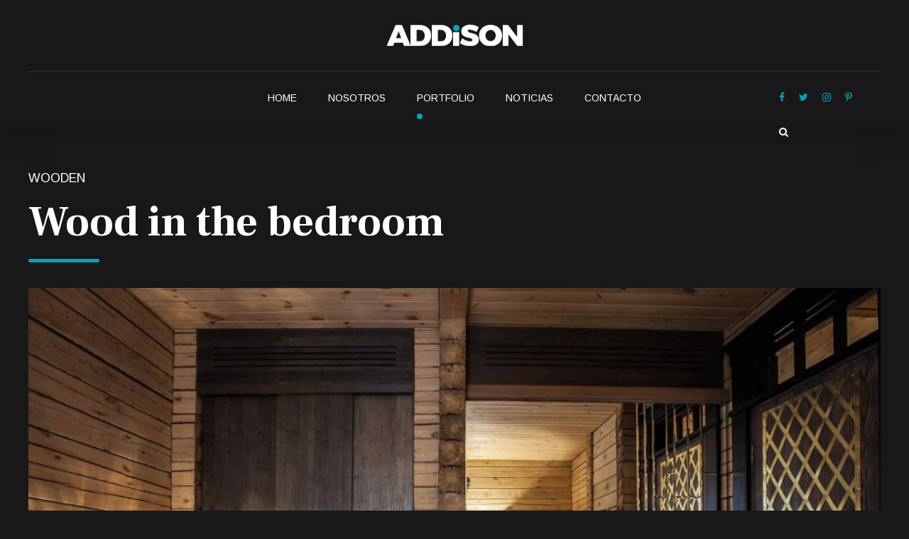

--- FILE ---
content_type: text/html; charset=UTF-8
request_url: http://estudiobertolini.com/portfolio/wood-in-the-bedroom/
body_size: 19483
content:
<!DOCTYPE html>
<html lang="en-US" data-bt-theme="Addison 1.3.3">
<head>

		<meta charset="UTF-8">
		<meta name="viewport" content="width=device-width, initial-scale=1, maximum-scale=1, user-scalable=no">
		<meta name="mobile-web-app-capable" content="yes">
		<meta name="apple-mobile-web-app-capable" content="yes">
	<title>Wood in the bedroom &#8211; Estudio Bertolini </title>
<meta name='robots' content='max-image-preview:large' />
<link rel='dns-prefetch' href='//fonts.googleapis.com' />
<link rel='dns-prefetch' href='//s.w.org' />
<link rel="alternate" type="application/rss+xml" title="Estudio Bertolini  &raquo; Feed" href="http://estudiobertolini.com/feed/" />
<link rel="alternate" type="application/rss+xml" title="Estudio Bertolini  &raquo; Comments Feed" href="http://estudiobertolini.com/comments/feed/" />
		<script type="text/javascript">
			window._wpemojiSettings = {"baseUrl":"https:\/\/s.w.org\/images\/core\/emoji\/13.0.1\/72x72\/","ext":".png","svgUrl":"https:\/\/s.w.org\/images\/core\/emoji\/13.0.1\/svg\/","svgExt":".svg","source":{"concatemoji":"http:\/\/estudiobertolini.com\/wp-includes\/js\/wp-emoji-release.min.js?ver=5.7.14"}};
			!function(e,a,t){var n,r,o,i=a.createElement("canvas"),p=i.getContext&&i.getContext("2d");function s(e,t){var a=String.fromCharCode;p.clearRect(0,0,i.width,i.height),p.fillText(a.apply(this,e),0,0);e=i.toDataURL();return p.clearRect(0,0,i.width,i.height),p.fillText(a.apply(this,t),0,0),e===i.toDataURL()}function c(e){var t=a.createElement("script");t.src=e,t.defer=t.type="text/javascript",a.getElementsByTagName("head")[0].appendChild(t)}for(o=Array("flag","emoji"),t.supports={everything:!0,everythingExceptFlag:!0},r=0;r<o.length;r++)t.supports[o[r]]=function(e){if(!p||!p.fillText)return!1;switch(p.textBaseline="top",p.font="600 32px Arial",e){case"flag":return s([127987,65039,8205,9895,65039],[127987,65039,8203,9895,65039])?!1:!s([55356,56826,55356,56819],[55356,56826,8203,55356,56819])&&!s([55356,57332,56128,56423,56128,56418,56128,56421,56128,56430,56128,56423,56128,56447],[55356,57332,8203,56128,56423,8203,56128,56418,8203,56128,56421,8203,56128,56430,8203,56128,56423,8203,56128,56447]);case"emoji":return!s([55357,56424,8205,55356,57212],[55357,56424,8203,55356,57212])}return!1}(o[r]),t.supports.everything=t.supports.everything&&t.supports[o[r]],"flag"!==o[r]&&(t.supports.everythingExceptFlag=t.supports.everythingExceptFlag&&t.supports[o[r]]);t.supports.everythingExceptFlag=t.supports.everythingExceptFlag&&!t.supports.flag,t.DOMReady=!1,t.readyCallback=function(){t.DOMReady=!0},t.supports.everything||(n=function(){t.readyCallback()},a.addEventListener?(a.addEventListener("DOMContentLoaded",n,!1),e.addEventListener("load",n,!1)):(e.attachEvent("onload",n),a.attachEvent("onreadystatechange",function(){"complete"===a.readyState&&t.readyCallback()})),(n=t.source||{}).concatemoji?c(n.concatemoji):n.wpemoji&&n.twemoji&&(c(n.twemoji),c(n.wpemoji)))}(window,document,window._wpemojiSettings);
		</script>
		<style> .bt_bb_progress_bar.bt_bb_style_outline.bt_bb_color_scheme_1 .bt_bb_progress_bar_bg,.bt_bb_progress_bar.bt_bb_style_line.bt_bb_color_scheme_1 .bt_bb_progress_bar_bg{background:#181818;}.bt_bb_progress_bar.bt_bb_style_outline.bt_bb_color_scheme_1 .bt_bb_progress_bar_inner,.bt_bb_progress_bar.bt_bb_style_line.bt_bb_color_scheme_1 .bt_bb_progress_bar_inner{border-color:#ffffff;color:#ffffff;}.bt_bb_progress_bar.bt_bb_style_filled.bt_bb_color_scheme_1 .bt_bb_progress_bar_bg {background:#ffffff;}.bt_bb_progress_bar.bt_bb_style_filled.bt_bb_color_scheme_1 .bt_bb_progress_bar_inner {background:#181818;color:#ffffff;} .bt_bb_color_scheme_1.bt_bb_icon .bt_bb_icon_holder { color:#ffffff; }.bt_bb_color_scheme_1.bt_bb_icon:hover a.bt_bb_icon_holder { color:#181818; }.bt_bb_color_scheme_1.bt_bb_icon.bt_bb_style_outline .bt_bb_icon_holder:before {background-color:transparent;box-shadow:0 0 0 1px #ffffff inset;color:#ffffff;}.bt_bb_color_scheme_1.bt_bb_icon.bt_bb_style_outline:hover a.bt_bb_icon_holder:before {background-color:#ffffff;box-shadow:0 0 0 1em #ffffff inset;color:#181818;}.bt_bb_color_scheme_1.bt_bb_icon.bt_bb_style_filled .bt_bb_icon_holder:before {box-shadow:0 0 0 1em #181818 inset;color:#ffffff;}.bt_bb_color_scheme_1.bt_bb_icon.bt_bb_style_filled:hover a.bt_bb_icon_holder:before {box-shadow:0 0 0 1px #181818 inset;background-color:#ffffff;color:#181818;}.bt_bb_color_scheme_1.bt_bb_icon.bt_bb_style_borderless .bt_bb_icon_holder:before {color:#ffffff;}.bt_bb_color_scheme_1.bt_bb_icon.bt_bb_style_borderless:hover a.bt_bb_icon_holder:before {color:#181818;} .bt_bb_color_scheme_1.bt_bb_button.bt_bb_style_outline a {box-shadow:0 0 0 1px #ffffff inset;color:#ffffff;background-color:transparent;}.bt_bb_color_scheme_1.bt_bb_button.bt_bb_style_outline a:hover {box-shadow:0 0 0 2em #ffffff inset;color:#181818;}.bt_bb_color_scheme_1.bt_bb_button.bt_bb_style_filled a {box-shadow:0 0 0 2em #181818 inset;color:#ffffff;}.bt_bb_color_scheme_1.bt_bb_button.bt_bb_style_filled a:hover {box-shadow:0 0 0 0px #181818 inset;background-color:#ffffff;color:#181818;}.bt_bb_color_scheme_1.bt_bb_button.bt_bb_style_clean a,.bt_bb_color_scheme_1.bt_bb_icon.bt_bb_style_borderless a {color:#ffffff;}.bt_bb_color_scheme_1.bt_bb_button.bt_bb_style_clean a:hover,.bt_bb_color_scheme_1.bt_bb_icon.bt_bb_style_borderless:hover a {color:#181818;} .bt_bb_color_scheme_1.bt_bb_style_outline.bt_bb_service .bt_bb_icon_holder{box-shadow:0 0 0 1px #ffffff inset;color:#ffffff;background-color:transparent;}.bt_bb_color_scheme_1.bt_bb_style_outline.bt_bb_service:hover .bt_bb_icon_holder {box-shadow:0 0 0 1em #ffffff inset;background-color:#ffffff;color:#181818;}.bt_bb_color_scheme_1.bt_bb_style_filled.bt_bb_service .bt_bb_icon_holder {box-shadow:0 0 0 1em #181818 inset;color:#ffffff;}.bt_bb_color_scheme_1.bt_bb_style_filled.bt_bb_service:hover .bt_bb_icon_holder{box-shadow:0 0 0 1px #181818 inset;background-color:#ffffff;color:#181818;}.bt_bb_color_scheme_1.bt_bb_style_borderless.bt_bb_service .bt_bb_icon_holder {color:#ffffff;}.bt_bb_color_scheme_1.bt_bb_style_borderless.bt_bb_service:hover .bt_bb_icon_holder {color:#181818;} .bt_bb_color_scheme_1.bt_bb_headline{color:#ffffff;}.bt_bb_color_scheme_1.bt_bb_headline .bt_bb_headline_superheadline{color:#181818;} .bt_bb_tabs.bt_bb_color_scheme_1.bt_bb_style_outline .bt_bb_tabs_header,.bt_bb_tabs.bt_bb_color_scheme_1.bt_bb_style_filled .bt_bb_tabs_header {border-color:#ffffff;}.bt_bb_tabs.bt_bb_color_scheme_1.bt_bb_style_outline .bt_bb_tabs_header li,.bt_bb_tabs.bt_bb_color_scheme_1.bt_bb_style_filled .bt_bb_tabs_header li:hover,.bt_bb_tabs.bt_bb_color_scheme_1.bt_bb_style_filled .bt_bb_tabs_header li.on {border-color:#ffffff;color:#ffffff;background-color:transparent;}.bt_bb_tabs.bt_bb_color_scheme_1.bt_bb_style_outline .bt_bb_tabs_header li:hover,.bt_bb_tabs.bt_bb_color_scheme_1.bt_bb_style_outline .bt_bb_tabs_header li.on,.bt_bb_tabs.bt_bb_color_scheme_1.bt_bb_style_filled .bt_bb_tabs_header li {background-color:#ffffff;color:#181818;border-color:#ffffff;}.bt_bb_tabs.bt_bb_color_scheme_1.bt_bb_style_simple .bt_bb_tabs_header li {color:#181818;}.bt_bb_tabs.bt_bb_color_scheme_1.bt_bb_style_simple .bt_bb_tabs_header li.on {color:#ffffff;border-color:#ffffff;} .bt_bb_accordion.bt_bb_color_scheme_1 .bt_bb_accordion_item {border-color:#ffffff;}.bt_bb_accordion.bt_bb_color_scheme_1.bt_bb_style_outline .bt_bb_accordion_item_title {border-color:#ffffff;color:#ffffff;background-color:transparent;}.bt_bb_accordion.bt_bb_color_scheme_1.bt_bb_style_outline .bt_bb_accordion_item.on .bt_bb_accordion_item_title,.bt_bb_accordion.bt_bb_color_scheme_1.bt_bb_style_outline .bt_bb_accordion_item .bt_bb_accordion_item_title:hover {color:#181818;background-color:#ffffff;}.bt_bb_accordion.bt_bb_color_scheme_1.bt_bb_style_filled .bt_bb_accordion_item .bt_bb_accordion_item_title {color:#181818;background-color:#ffffff;}.bt_bb_accordion.bt_bb_color_scheme_1.bt_bb_style_filled .bt_bb_accordion_item.on .bt_bb_accordion_item_title,.bt_bb_accordion.bt_bb_color_scheme_1.bt_bb_style_filled .bt_bb_accordion_item .bt_bb_accordion_item_title:hover {color:#ffffff;background-color:transparent;}.bt_bb_accordion.bt_bb_color_scheme_1.bt_bb_style_simple .bt_bb_accordion_item .bt_bb_accordion_item_title {color:#ffffff;border-color:#ffffff;}.bt_bb_accordion.bt_bb_color_scheme_1.bt_bb_style_simple .bt_bb_accordion_item .bt_bb_accordion_item_title:hover,.bt_bb_accordion.bt_bb_color_scheme_1.bt_bb_style_simple .bt_bb_accordion_item.on .bt_bb_accordion_item_title {color:#181818;border-color:#181818;} .bt_bb_price_list.bt_bb_color_scheme_1 {border-color:#181818;}.bt_bb_price_list.bt_bb_color_scheme_1 .bt_bb_price_list_title {color:#ffffff;background-color:#181818;}.bt_bb_price_list.bt_bb_color_scheme_1 ul li {border-color:#181818;} .bt_bb_section.bt_bb_color_scheme_1 {color:#ffffff;background-color:#181818;} .bt_bb_row.bt_bb_color_scheme_1 {color:#ffffff;background-color:#181818;} .bt_bb_column.bt_bb_color_scheme_1 {color:#ffffff;background-color:#181818;}</style><style> .bt_bb_progress_bar.bt_bb_style_outline.bt_bb_color_scheme_2 .bt_bb_progress_bar_bg,.bt_bb_progress_bar.bt_bb_style_line.bt_bb_color_scheme_2 .bt_bb_progress_bar_bg{background:#ffffff;}.bt_bb_progress_bar.bt_bb_style_outline.bt_bb_color_scheme_2 .bt_bb_progress_bar_inner,.bt_bb_progress_bar.bt_bb_style_line.bt_bb_color_scheme_2 .bt_bb_progress_bar_inner{border-color:#181818;color:#181818;}.bt_bb_progress_bar.bt_bb_style_filled.bt_bb_color_scheme_2 .bt_bb_progress_bar_bg {background:#181818;}.bt_bb_progress_bar.bt_bb_style_filled.bt_bb_color_scheme_2 .bt_bb_progress_bar_inner {background:#ffffff;color:#181818;} .bt_bb_color_scheme_2.bt_bb_icon .bt_bb_icon_holder { color:#181818; }.bt_bb_color_scheme_2.bt_bb_icon:hover a.bt_bb_icon_holder { color:#ffffff; }.bt_bb_color_scheme_2.bt_bb_icon.bt_bb_style_outline .bt_bb_icon_holder:before {background-color:transparent;box-shadow:0 0 0 1px #181818 inset;color:#181818;}.bt_bb_color_scheme_2.bt_bb_icon.bt_bb_style_outline:hover a.bt_bb_icon_holder:before {background-color:#181818;box-shadow:0 0 0 1em #181818 inset;color:#ffffff;}.bt_bb_color_scheme_2.bt_bb_icon.bt_bb_style_filled .bt_bb_icon_holder:before {box-shadow:0 0 0 1em #ffffff inset;color:#181818;}.bt_bb_color_scheme_2.bt_bb_icon.bt_bb_style_filled:hover a.bt_bb_icon_holder:before {box-shadow:0 0 0 1px #ffffff inset;background-color:#181818;color:#ffffff;}.bt_bb_color_scheme_2.bt_bb_icon.bt_bb_style_borderless .bt_bb_icon_holder:before {color:#181818;}.bt_bb_color_scheme_2.bt_bb_icon.bt_bb_style_borderless:hover a.bt_bb_icon_holder:before {color:#ffffff;} .bt_bb_color_scheme_2.bt_bb_button.bt_bb_style_outline a {box-shadow:0 0 0 1px #181818 inset;color:#181818;background-color:transparent;}.bt_bb_color_scheme_2.bt_bb_button.bt_bb_style_outline a:hover {box-shadow:0 0 0 2em #181818 inset;color:#ffffff;}.bt_bb_color_scheme_2.bt_bb_button.bt_bb_style_filled a {box-shadow:0 0 0 2em #ffffff inset;color:#181818;}.bt_bb_color_scheme_2.bt_bb_button.bt_bb_style_filled a:hover {box-shadow:0 0 0 0px #ffffff inset;background-color:#181818;color:#ffffff;}.bt_bb_color_scheme_2.bt_bb_button.bt_bb_style_clean a,.bt_bb_color_scheme_2.bt_bb_icon.bt_bb_style_borderless a {color:#181818;}.bt_bb_color_scheme_2.bt_bb_button.bt_bb_style_clean a:hover,.bt_bb_color_scheme_2.bt_bb_icon.bt_bb_style_borderless:hover a {color:#ffffff;} .bt_bb_color_scheme_2.bt_bb_style_outline.bt_bb_service .bt_bb_icon_holder{box-shadow:0 0 0 1px #181818 inset;color:#181818;background-color:transparent;}.bt_bb_color_scheme_2.bt_bb_style_outline.bt_bb_service:hover .bt_bb_icon_holder {box-shadow:0 0 0 1em #181818 inset;background-color:#181818;color:#ffffff;}.bt_bb_color_scheme_2.bt_bb_style_filled.bt_bb_service .bt_bb_icon_holder {box-shadow:0 0 0 1em #ffffff inset;color:#181818;}.bt_bb_color_scheme_2.bt_bb_style_filled.bt_bb_service:hover .bt_bb_icon_holder{box-shadow:0 0 0 1px #ffffff inset;background-color:#181818;color:#ffffff;}.bt_bb_color_scheme_2.bt_bb_style_borderless.bt_bb_service .bt_bb_icon_holder {color:#181818;}.bt_bb_color_scheme_2.bt_bb_style_borderless.bt_bb_service:hover .bt_bb_icon_holder {color:#ffffff;} .bt_bb_color_scheme_2.bt_bb_headline{color:#181818;}.bt_bb_color_scheme_2.bt_bb_headline .bt_bb_headline_superheadline{color:#ffffff;} .bt_bb_tabs.bt_bb_color_scheme_2.bt_bb_style_outline .bt_bb_tabs_header,.bt_bb_tabs.bt_bb_color_scheme_2.bt_bb_style_filled .bt_bb_tabs_header {border-color:#181818;}.bt_bb_tabs.bt_bb_color_scheme_2.bt_bb_style_outline .bt_bb_tabs_header li,.bt_bb_tabs.bt_bb_color_scheme_2.bt_bb_style_filled .bt_bb_tabs_header li:hover,.bt_bb_tabs.bt_bb_color_scheme_2.bt_bb_style_filled .bt_bb_tabs_header li.on {border-color:#181818;color:#181818;background-color:transparent;}.bt_bb_tabs.bt_bb_color_scheme_2.bt_bb_style_outline .bt_bb_tabs_header li:hover,.bt_bb_tabs.bt_bb_color_scheme_2.bt_bb_style_outline .bt_bb_tabs_header li.on,.bt_bb_tabs.bt_bb_color_scheme_2.bt_bb_style_filled .bt_bb_tabs_header li {background-color:#181818;color:#ffffff;border-color:#181818;}.bt_bb_tabs.bt_bb_color_scheme_2.bt_bb_style_simple .bt_bb_tabs_header li {color:#ffffff;}.bt_bb_tabs.bt_bb_color_scheme_2.bt_bb_style_simple .bt_bb_tabs_header li.on {color:#181818;border-color:#181818;} .bt_bb_accordion.bt_bb_color_scheme_2 .bt_bb_accordion_item {border-color:#181818;}.bt_bb_accordion.bt_bb_color_scheme_2.bt_bb_style_outline .bt_bb_accordion_item_title {border-color:#181818;color:#181818;background-color:transparent;}.bt_bb_accordion.bt_bb_color_scheme_2.bt_bb_style_outline .bt_bb_accordion_item.on .bt_bb_accordion_item_title,.bt_bb_accordion.bt_bb_color_scheme_2.bt_bb_style_outline .bt_bb_accordion_item .bt_bb_accordion_item_title:hover {color:#ffffff;background-color:#181818;}.bt_bb_accordion.bt_bb_color_scheme_2.bt_bb_style_filled .bt_bb_accordion_item .bt_bb_accordion_item_title {color:#ffffff;background-color:#181818;}.bt_bb_accordion.bt_bb_color_scheme_2.bt_bb_style_filled .bt_bb_accordion_item.on .bt_bb_accordion_item_title,.bt_bb_accordion.bt_bb_color_scheme_2.bt_bb_style_filled .bt_bb_accordion_item .bt_bb_accordion_item_title:hover {color:#181818;background-color:transparent;}.bt_bb_accordion.bt_bb_color_scheme_2.bt_bb_style_simple .bt_bb_accordion_item .bt_bb_accordion_item_title {color:#181818;border-color:#181818;}.bt_bb_accordion.bt_bb_color_scheme_2.bt_bb_style_simple .bt_bb_accordion_item .bt_bb_accordion_item_title:hover,.bt_bb_accordion.bt_bb_color_scheme_2.bt_bb_style_simple .bt_bb_accordion_item.on .bt_bb_accordion_item_title {color:#ffffff;border-color:#ffffff;} .bt_bb_price_list.bt_bb_color_scheme_2 {border-color:#ffffff;}.bt_bb_price_list.bt_bb_color_scheme_2 .bt_bb_price_list_title {color:#181818;background-color:#ffffff;}.bt_bb_price_list.bt_bb_color_scheme_2 ul li {border-color:#ffffff;} .bt_bb_section.bt_bb_color_scheme_2 {color:#181818;background-color:#ffffff;} .bt_bb_row.bt_bb_color_scheme_2 {color:#181818;background-color:#ffffff;} .bt_bb_column.bt_bb_color_scheme_2 {color:#181818;background-color:#ffffff;}</style><style> .bt_bb_progress_bar.bt_bb_style_outline.bt_bb_color_scheme_3 .bt_bb_progress_bar_bg,.bt_bb_progress_bar.bt_bb_style_line.bt_bb_color_scheme_3 .bt_bb_progress_bar_bg{background:#181818;}.bt_bb_progress_bar.bt_bb_style_outline.bt_bb_color_scheme_3 .bt_bb_progress_bar_inner,.bt_bb_progress_bar.bt_bb_style_line.bt_bb_color_scheme_3 .bt_bb_progress_bar_inner{border-color:#00a3bb;color:#00a3bb;}.bt_bb_progress_bar.bt_bb_style_filled.bt_bb_color_scheme_3 .bt_bb_progress_bar_bg {background:#00a3bb;}.bt_bb_progress_bar.bt_bb_style_filled.bt_bb_color_scheme_3 .bt_bb_progress_bar_inner {background:#181818;color:#00a3bb;} .bt_bb_color_scheme_3.bt_bb_icon .bt_bb_icon_holder { color:#00a3bb; }.bt_bb_color_scheme_3.bt_bb_icon:hover a.bt_bb_icon_holder { color:#181818; }.bt_bb_color_scheme_3.bt_bb_icon.bt_bb_style_outline .bt_bb_icon_holder:before {background-color:transparent;box-shadow:0 0 0 1px #00a3bb inset;color:#00a3bb;}.bt_bb_color_scheme_3.bt_bb_icon.bt_bb_style_outline:hover a.bt_bb_icon_holder:before {background-color:#00a3bb;box-shadow:0 0 0 1em #00a3bb inset;color:#181818;}.bt_bb_color_scheme_3.bt_bb_icon.bt_bb_style_filled .bt_bb_icon_holder:before {box-shadow:0 0 0 1em #181818 inset;color:#00a3bb;}.bt_bb_color_scheme_3.bt_bb_icon.bt_bb_style_filled:hover a.bt_bb_icon_holder:before {box-shadow:0 0 0 1px #181818 inset;background-color:#00a3bb;color:#181818;}.bt_bb_color_scheme_3.bt_bb_icon.bt_bb_style_borderless .bt_bb_icon_holder:before {color:#00a3bb;}.bt_bb_color_scheme_3.bt_bb_icon.bt_bb_style_borderless:hover a.bt_bb_icon_holder:before {color:#181818;} .bt_bb_color_scheme_3.bt_bb_button.bt_bb_style_outline a {box-shadow:0 0 0 1px #00a3bb inset;color:#00a3bb;background-color:transparent;}.bt_bb_color_scheme_3.bt_bb_button.bt_bb_style_outline a:hover {box-shadow:0 0 0 2em #00a3bb inset;color:#181818;}.bt_bb_color_scheme_3.bt_bb_button.bt_bb_style_filled a {box-shadow:0 0 0 2em #181818 inset;color:#00a3bb;}.bt_bb_color_scheme_3.bt_bb_button.bt_bb_style_filled a:hover {box-shadow:0 0 0 0px #181818 inset;background-color:#00a3bb;color:#181818;}.bt_bb_color_scheme_3.bt_bb_button.bt_bb_style_clean a,.bt_bb_color_scheme_3.bt_bb_icon.bt_bb_style_borderless a {color:#00a3bb;}.bt_bb_color_scheme_3.bt_bb_button.bt_bb_style_clean a:hover,.bt_bb_color_scheme_3.bt_bb_icon.bt_bb_style_borderless:hover a {color:#181818;} .bt_bb_color_scheme_3.bt_bb_style_outline.bt_bb_service .bt_bb_icon_holder{box-shadow:0 0 0 1px #00a3bb inset;color:#00a3bb;background-color:transparent;}.bt_bb_color_scheme_3.bt_bb_style_outline.bt_bb_service:hover .bt_bb_icon_holder {box-shadow:0 0 0 1em #00a3bb inset;background-color:#00a3bb;color:#181818;}.bt_bb_color_scheme_3.bt_bb_style_filled.bt_bb_service .bt_bb_icon_holder {box-shadow:0 0 0 1em #181818 inset;color:#00a3bb;}.bt_bb_color_scheme_3.bt_bb_style_filled.bt_bb_service:hover .bt_bb_icon_holder{box-shadow:0 0 0 1px #181818 inset;background-color:#00a3bb;color:#181818;}.bt_bb_color_scheme_3.bt_bb_style_borderless.bt_bb_service .bt_bb_icon_holder {color:#00a3bb;}.bt_bb_color_scheme_3.bt_bb_style_borderless.bt_bb_service:hover .bt_bb_icon_holder {color:#181818;} .bt_bb_color_scheme_3.bt_bb_headline{color:#00a3bb;}.bt_bb_color_scheme_3.bt_bb_headline .bt_bb_headline_superheadline{color:#181818;} .bt_bb_tabs.bt_bb_color_scheme_3.bt_bb_style_outline .bt_bb_tabs_header,.bt_bb_tabs.bt_bb_color_scheme_3.bt_bb_style_filled .bt_bb_tabs_header {border-color:#00a3bb;}.bt_bb_tabs.bt_bb_color_scheme_3.bt_bb_style_outline .bt_bb_tabs_header li,.bt_bb_tabs.bt_bb_color_scheme_3.bt_bb_style_filled .bt_bb_tabs_header li:hover,.bt_bb_tabs.bt_bb_color_scheme_3.bt_bb_style_filled .bt_bb_tabs_header li.on {border-color:#00a3bb;color:#00a3bb;background-color:transparent;}.bt_bb_tabs.bt_bb_color_scheme_3.bt_bb_style_outline .bt_bb_tabs_header li:hover,.bt_bb_tabs.bt_bb_color_scheme_3.bt_bb_style_outline .bt_bb_tabs_header li.on,.bt_bb_tabs.bt_bb_color_scheme_3.bt_bb_style_filled .bt_bb_tabs_header li {background-color:#00a3bb;color:#181818;border-color:#00a3bb;}.bt_bb_tabs.bt_bb_color_scheme_3.bt_bb_style_simple .bt_bb_tabs_header li {color:#181818;}.bt_bb_tabs.bt_bb_color_scheme_3.bt_bb_style_simple .bt_bb_tabs_header li.on {color:#00a3bb;border-color:#00a3bb;} .bt_bb_accordion.bt_bb_color_scheme_3 .bt_bb_accordion_item {border-color:#00a3bb;}.bt_bb_accordion.bt_bb_color_scheme_3.bt_bb_style_outline .bt_bb_accordion_item_title {border-color:#00a3bb;color:#00a3bb;background-color:transparent;}.bt_bb_accordion.bt_bb_color_scheme_3.bt_bb_style_outline .bt_bb_accordion_item.on .bt_bb_accordion_item_title,.bt_bb_accordion.bt_bb_color_scheme_3.bt_bb_style_outline .bt_bb_accordion_item .bt_bb_accordion_item_title:hover {color:#181818;background-color:#00a3bb;}.bt_bb_accordion.bt_bb_color_scheme_3.bt_bb_style_filled .bt_bb_accordion_item .bt_bb_accordion_item_title {color:#181818;background-color:#00a3bb;}.bt_bb_accordion.bt_bb_color_scheme_3.bt_bb_style_filled .bt_bb_accordion_item.on .bt_bb_accordion_item_title,.bt_bb_accordion.bt_bb_color_scheme_3.bt_bb_style_filled .bt_bb_accordion_item .bt_bb_accordion_item_title:hover {color:#00a3bb;background-color:transparent;}.bt_bb_accordion.bt_bb_color_scheme_3.bt_bb_style_simple .bt_bb_accordion_item .bt_bb_accordion_item_title {color:#00a3bb;border-color:#00a3bb;}.bt_bb_accordion.bt_bb_color_scheme_3.bt_bb_style_simple .bt_bb_accordion_item .bt_bb_accordion_item_title:hover,.bt_bb_accordion.bt_bb_color_scheme_3.bt_bb_style_simple .bt_bb_accordion_item.on .bt_bb_accordion_item_title {color:#181818;border-color:#181818;} .bt_bb_price_list.bt_bb_color_scheme_3 {border-color:#181818;}.bt_bb_price_list.bt_bb_color_scheme_3 .bt_bb_price_list_title {color:#00a3bb;background-color:#181818;}.bt_bb_price_list.bt_bb_color_scheme_3 ul li {border-color:#181818;} .bt_bb_section.bt_bb_color_scheme_3 {color:#00a3bb;background-color:#181818;} .bt_bb_row.bt_bb_color_scheme_3 {color:#00a3bb;background-color:#181818;} .bt_bb_column.bt_bb_color_scheme_3 {color:#00a3bb;background-color:#181818;}</style><style> .bt_bb_progress_bar.bt_bb_style_outline.bt_bb_color_scheme_4 .bt_bb_progress_bar_bg,.bt_bb_progress_bar.bt_bb_style_line.bt_bb_color_scheme_4 .bt_bb_progress_bar_bg{background:#ffffff;}.bt_bb_progress_bar.bt_bb_style_outline.bt_bb_color_scheme_4 .bt_bb_progress_bar_inner,.bt_bb_progress_bar.bt_bb_style_line.bt_bb_color_scheme_4 .bt_bb_progress_bar_inner{border-color:#00a3bb;color:#00a3bb;}.bt_bb_progress_bar.bt_bb_style_filled.bt_bb_color_scheme_4 .bt_bb_progress_bar_bg {background:#00a3bb;}.bt_bb_progress_bar.bt_bb_style_filled.bt_bb_color_scheme_4 .bt_bb_progress_bar_inner {background:#ffffff;color:#00a3bb;} .bt_bb_color_scheme_4.bt_bb_icon .bt_bb_icon_holder { color:#00a3bb; }.bt_bb_color_scheme_4.bt_bb_icon:hover a.bt_bb_icon_holder { color:#ffffff; }.bt_bb_color_scheme_4.bt_bb_icon.bt_bb_style_outline .bt_bb_icon_holder:before {background-color:transparent;box-shadow:0 0 0 1px #00a3bb inset;color:#00a3bb;}.bt_bb_color_scheme_4.bt_bb_icon.bt_bb_style_outline:hover a.bt_bb_icon_holder:before {background-color:#00a3bb;box-shadow:0 0 0 1em #00a3bb inset;color:#ffffff;}.bt_bb_color_scheme_4.bt_bb_icon.bt_bb_style_filled .bt_bb_icon_holder:before {box-shadow:0 0 0 1em #ffffff inset;color:#00a3bb;}.bt_bb_color_scheme_4.bt_bb_icon.bt_bb_style_filled:hover a.bt_bb_icon_holder:before {box-shadow:0 0 0 1px #ffffff inset;background-color:#00a3bb;color:#ffffff;}.bt_bb_color_scheme_4.bt_bb_icon.bt_bb_style_borderless .bt_bb_icon_holder:before {color:#00a3bb;}.bt_bb_color_scheme_4.bt_bb_icon.bt_bb_style_borderless:hover a.bt_bb_icon_holder:before {color:#ffffff;} .bt_bb_color_scheme_4.bt_bb_button.bt_bb_style_outline a {box-shadow:0 0 0 1px #00a3bb inset;color:#00a3bb;background-color:transparent;}.bt_bb_color_scheme_4.bt_bb_button.bt_bb_style_outline a:hover {box-shadow:0 0 0 2em #00a3bb inset;color:#ffffff;}.bt_bb_color_scheme_4.bt_bb_button.bt_bb_style_filled a {box-shadow:0 0 0 2em #ffffff inset;color:#00a3bb;}.bt_bb_color_scheme_4.bt_bb_button.bt_bb_style_filled a:hover {box-shadow:0 0 0 0px #ffffff inset;background-color:#00a3bb;color:#ffffff;}.bt_bb_color_scheme_4.bt_bb_button.bt_bb_style_clean a,.bt_bb_color_scheme_4.bt_bb_icon.bt_bb_style_borderless a {color:#00a3bb;}.bt_bb_color_scheme_4.bt_bb_button.bt_bb_style_clean a:hover,.bt_bb_color_scheme_4.bt_bb_icon.bt_bb_style_borderless:hover a {color:#ffffff;} .bt_bb_color_scheme_4.bt_bb_style_outline.bt_bb_service .bt_bb_icon_holder{box-shadow:0 0 0 1px #00a3bb inset;color:#00a3bb;background-color:transparent;}.bt_bb_color_scheme_4.bt_bb_style_outline.bt_bb_service:hover .bt_bb_icon_holder {box-shadow:0 0 0 1em #00a3bb inset;background-color:#00a3bb;color:#ffffff;}.bt_bb_color_scheme_4.bt_bb_style_filled.bt_bb_service .bt_bb_icon_holder {box-shadow:0 0 0 1em #ffffff inset;color:#00a3bb;}.bt_bb_color_scheme_4.bt_bb_style_filled.bt_bb_service:hover .bt_bb_icon_holder{box-shadow:0 0 0 1px #ffffff inset;background-color:#00a3bb;color:#ffffff;}.bt_bb_color_scheme_4.bt_bb_style_borderless.bt_bb_service .bt_bb_icon_holder {color:#00a3bb;}.bt_bb_color_scheme_4.bt_bb_style_borderless.bt_bb_service:hover .bt_bb_icon_holder {color:#ffffff;} .bt_bb_color_scheme_4.bt_bb_headline{color:#00a3bb;}.bt_bb_color_scheme_4.bt_bb_headline .bt_bb_headline_superheadline{color:#ffffff;} .bt_bb_tabs.bt_bb_color_scheme_4.bt_bb_style_outline .bt_bb_tabs_header,.bt_bb_tabs.bt_bb_color_scheme_4.bt_bb_style_filled .bt_bb_tabs_header {border-color:#00a3bb;}.bt_bb_tabs.bt_bb_color_scheme_4.bt_bb_style_outline .bt_bb_tabs_header li,.bt_bb_tabs.bt_bb_color_scheme_4.bt_bb_style_filled .bt_bb_tabs_header li:hover,.bt_bb_tabs.bt_bb_color_scheme_4.bt_bb_style_filled .bt_bb_tabs_header li.on {border-color:#00a3bb;color:#00a3bb;background-color:transparent;}.bt_bb_tabs.bt_bb_color_scheme_4.bt_bb_style_outline .bt_bb_tabs_header li:hover,.bt_bb_tabs.bt_bb_color_scheme_4.bt_bb_style_outline .bt_bb_tabs_header li.on,.bt_bb_tabs.bt_bb_color_scheme_4.bt_bb_style_filled .bt_bb_tabs_header li {background-color:#00a3bb;color:#ffffff;border-color:#00a3bb;}.bt_bb_tabs.bt_bb_color_scheme_4.bt_bb_style_simple .bt_bb_tabs_header li {color:#ffffff;}.bt_bb_tabs.bt_bb_color_scheme_4.bt_bb_style_simple .bt_bb_tabs_header li.on {color:#00a3bb;border-color:#00a3bb;} .bt_bb_accordion.bt_bb_color_scheme_4 .bt_bb_accordion_item {border-color:#00a3bb;}.bt_bb_accordion.bt_bb_color_scheme_4.bt_bb_style_outline .bt_bb_accordion_item_title {border-color:#00a3bb;color:#00a3bb;background-color:transparent;}.bt_bb_accordion.bt_bb_color_scheme_4.bt_bb_style_outline .bt_bb_accordion_item.on .bt_bb_accordion_item_title,.bt_bb_accordion.bt_bb_color_scheme_4.bt_bb_style_outline .bt_bb_accordion_item .bt_bb_accordion_item_title:hover {color:#ffffff;background-color:#00a3bb;}.bt_bb_accordion.bt_bb_color_scheme_4.bt_bb_style_filled .bt_bb_accordion_item .bt_bb_accordion_item_title {color:#ffffff;background-color:#00a3bb;}.bt_bb_accordion.bt_bb_color_scheme_4.bt_bb_style_filled .bt_bb_accordion_item.on .bt_bb_accordion_item_title,.bt_bb_accordion.bt_bb_color_scheme_4.bt_bb_style_filled .bt_bb_accordion_item .bt_bb_accordion_item_title:hover {color:#00a3bb;background-color:transparent;}.bt_bb_accordion.bt_bb_color_scheme_4.bt_bb_style_simple .bt_bb_accordion_item .bt_bb_accordion_item_title {color:#00a3bb;border-color:#00a3bb;}.bt_bb_accordion.bt_bb_color_scheme_4.bt_bb_style_simple .bt_bb_accordion_item .bt_bb_accordion_item_title:hover,.bt_bb_accordion.bt_bb_color_scheme_4.bt_bb_style_simple .bt_bb_accordion_item.on .bt_bb_accordion_item_title {color:#ffffff;border-color:#ffffff;} .bt_bb_price_list.bt_bb_color_scheme_4 {border-color:#ffffff;}.bt_bb_price_list.bt_bb_color_scheme_4 .bt_bb_price_list_title {color:#00a3bb;background-color:#ffffff;}.bt_bb_price_list.bt_bb_color_scheme_4 ul li {border-color:#ffffff;} .bt_bb_section.bt_bb_color_scheme_4 {color:#00a3bb;background-color:#ffffff;} .bt_bb_row.bt_bb_color_scheme_4 {color:#00a3bb;background-color:#ffffff;} .bt_bb_column.bt_bb_color_scheme_4 {color:#00a3bb;background-color:#ffffff;}</style><style> .bt_bb_progress_bar.bt_bb_style_outline.bt_bb_color_scheme_5 .bt_bb_progress_bar_bg,.bt_bb_progress_bar.bt_bb_style_line.bt_bb_color_scheme_5 .bt_bb_progress_bar_bg{background:#00a3bb;}.bt_bb_progress_bar.bt_bb_style_outline.bt_bb_color_scheme_5 .bt_bb_progress_bar_inner,.bt_bb_progress_bar.bt_bb_style_line.bt_bb_color_scheme_5 .bt_bb_progress_bar_inner{border-color:#181818;color:#181818;}.bt_bb_progress_bar.bt_bb_style_filled.bt_bb_color_scheme_5 .bt_bb_progress_bar_bg {background:#181818;}.bt_bb_progress_bar.bt_bb_style_filled.bt_bb_color_scheme_5 .bt_bb_progress_bar_inner {background:#00a3bb;color:#181818;} .bt_bb_color_scheme_5.bt_bb_icon .bt_bb_icon_holder { color:#181818; }.bt_bb_color_scheme_5.bt_bb_icon:hover a.bt_bb_icon_holder { color:#00a3bb; }.bt_bb_color_scheme_5.bt_bb_icon.bt_bb_style_outline .bt_bb_icon_holder:before {background-color:transparent;box-shadow:0 0 0 1px #181818 inset;color:#181818;}.bt_bb_color_scheme_5.bt_bb_icon.bt_bb_style_outline:hover a.bt_bb_icon_holder:before {background-color:#181818;box-shadow:0 0 0 1em #181818 inset;color:#00a3bb;}.bt_bb_color_scheme_5.bt_bb_icon.bt_bb_style_filled .bt_bb_icon_holder:before {box-shadow:0 0 0 1em #00a3bb inset;color:#181818;}.bt_bb_color_scheme_5.bt_bb_icon.bt_bb_style_filled:hover a.bt_bb_icon_holder:before {box-shadow:0 0 0 1px #00a3bb inset;background-color:#181818;color:#00a3bb;}.bt_bb_color_scheme_5.bt_bb_icon.bt_bb_style_borderless .bt_bb_icon_holder:before {color:#181818;}.bt_bb_color_scheme_5.bt_bb_icon.bt_bb_style_borderless:hover a.bt_bb_icon_holder:before {color:#00a3bb;} .bt_bb_color_scheme_5.bt_bb_button.bt_bb_style_outline a {box-shadow:0 0 0 1px #181818 inset;color:#181818;background-color:transparent;}.bt_bb_color_scheme_5.bt_bb_button.bt_bb_style_outline a:hover {box-shadow:0 0 0 2em #181818 inset;color:#00a3bb;}.bt_bb_color_scheme_5.bt_bb_button.bt_bb_style_filled a {box-shadow:0 0 0 2em #00a3bb inset;color:#181818;}.bt_bb_color_scheme_5.bt_bb_button.bt_bb_style_filled a:hover {box-shadow:0 0 0 0px #00a3bb inset;background-color:#181818;color:#00a3bb;}.bt_bb_color_scheme_5.bt_bb_button.bt_bb_style_clean a,.bt_bb_color_scheme_5.bt_bb_icon.bt_bb_style_borderless a {color:#181818;}.bt_bb_color_scheme_5.bt_bb_button.bt_bb_style_clean a:hover,.bt_bb_color_scheme_5.bt_bb_icon.bt_bb_style_borderless:hover a {color:#00a3bb;} .bt_bb_color_scheme_5.bt_bb_style_outline.bt_bb_service .bt_bb_icon_holder{box-shadow:0 0 0 1px #181818 inset;color:#181818;background-color:transparent;}.bt_bb_color_scheme_5.bt_bb_style_outline.bt_bb_service:hover .bt_bb_icon_holder {box-shadow:0 0 0 1em #181818 inset;background-color:#181818;color:#00a3bb;}.bt_bb_color_scheme_5.bt_bb_style_filled.bt_bb_service .bt_bb_icon_holder {box-shadow:0 0 0 1em #00a3bb inset;color:#181818;}.bt_bb_color_scheme_5.bt_bb_style_filled.bt_bb_service:hover .bt_bb_icon_holder{box-shadow:0 0 0 1px #00a3bb inset;background-color:#181818;color:#00a3bb;}.bt_bb_color_scheme_5.bt_bb_style_borderless.bt_bb_service .bt_bb_icon_holder {color:#181818;}.bt_bb_color_scheme_5.bt_bb_style_borderless.bt_bb_service:hover .bt_bb_icon_holder {color:#00a3bb;} .bt_bb_color_scheme_5.bt_bb_headline{color:#181818;}.bt_bb_color_scheme_5.bt_bb_headline .bt_bb_headline_superheadline{color:#00a3bb;} .bt_bb_tabs.bt_bb_color_scheme_5.bt_bb_style_outline .bt_bb_tabs_header,.bt_bb_tabs.bt_bb_color_scheme_5.bt_bb_style_filled .bt_bb_tabs_header {border-color:#181818;}.bt_bb_tabs.bt_bb_color_scheme_5.bt_bb_style_outline .bt_bb_tabs_header li,.bt_bb_tabs.bt_bb_color_scheme_5.bt_bb_style_filled .bt_bb_tabs_header li:hover,.bt_bb_tabs.bt_bb_color_scheme_5.bt_bb_style_filled .bt_bb_tabs_header li.on {border-color:#181818;color:#181818;background-color:transparent;}.bt_bb_tabs.bt_bb_color_scheme_5.bt_bb_style_outline .bt_bb_tabs_header li:hover,.bt_bb_tabs.bt_bb_color_scheme_5.bt_bb_style_outline .bt_bb_tabs_header li.on,.bt_bb_tabs.bt_bb_color_scheme_5.bt_bb_style_filled .bt_bb_tabs_header li {background-color:#181818;color:#00a3bb;border-color:#181818;}.bt_bb_tabs.bt_bb_color_scheme_5.bt_bb_style_simple .bt_bb_tabs_header li {color:#00a3bb;}.bt_bb_tabs.bt_bb_color_scheme_5.bt_bb_style_simple .bt_bb_tabs_header li.on {color:#181818;border-color:#181818;} .bt_bb_accordion.bt_bb_color_scheme_5 .bt_bb_accordion_item {border-color:#181818;}.bt_bb_accordion.bt_bb_color_scheme_5.bt_bb_style_outline .bt_bb_accordion_item_title {border-color:#181818;color:#181818;background-color:transparent;}.bt_bb_accordion.bt_bb_color_scheme_5.bt_bb_style_outline .bt_bb_accordion_item.on .bt_bb_accordion_item_title,.bt_bb_accordion.bt_bb_color_scheme_5.bt_bb_style_outline .bt_bb_accordion_item .bt_bb_accordion_item_title:hover {color:#00a3bb;background-color:#181818;}.bt_bb_accordion.bt_bb_color_scheme_5.bt_bb_style_filled .bt_bb_accordion_item .bt_bb_accordion_item_title {color:#00a3bb;background-color:#181818;}.bt_bb_accordion.bt_bb_color_scheme_5.bt_bb_style_filled .bt_bb_accordion_item.on .bt_bb_accordion_item_title,.bt_bb_accordion.bt_bb_color_scheme_5.bt_bb_style_filled .bt_bb_accordion_item .bt_bb_accordion_item_title:hover {color:#181818;background-color:transparent;}.bt_bb_accordion.bt_bb_color_scheme_5.bt_bb_style_simple .bt_bb_accordion_item .bt_bb_accordion_item_title {color:#181818;border-color:#181818;}.bt_bb_accordion.bt_bb_color_scheme_5.bt_bb_style_simple .bt_bb_accordion_item .bt_bb_accordion_item_title:hover,.bt_bb_accordion.bt_bb_color_scheme_5.bt_bb_style_simple .bt_bb_accordion_item.on .bt_bb_accordion_item_title {color:#00a3bb;border-color:#00a3bb;} .bt_bb_price_list.bt_bb_color_scheme_5 {border-color:#00a3bb;}.bt_bb_price_list.bt_bb_color_scheme_5 .bt_bb_price_list_title {color:#181818;background-color:#00a3bb;}.bt_bb_price_list.bt_bb_color_scheme_5 ul li {border-color:#00a3bb;} .bt_bb_section.bt_bb_color_scheme_5 {color:#181818;background-color:#00a3bb;} .bt_bb_row.bt_bb_color_scheme_5 {color:#181818;background-color:#00a3bb;} .bt_bb_column.bt_bb_color_scheme_5 {color:#181818;background-color:#00a3bb;}</style><style> .bt_bb_progress_bar.bt_bb_style_outline.bt_bb_color_scheme_6 .bt_bb_progress_bar_bg,.bt_bb_progress_bar.bt_bb_style_line.bt_bb_color_scheme_6 .bt_bb_progress_bar_bg{background:#00a3bb;}.bt_bb_progress_bar.bt_bb_style_outline.bt_bb_color_scheme_6 .bt_bb_progress_bar_inner,.bt_bb_progress_bar.bt_bb_style_line.bt_bb_color_scheme_6 .bt_bb_progress_bar_inner{border-color:#ffffff;color:#ffffff;}.bt_bb_progress_bar.bt_bb_style_filled.bt_bb_color_scheme_6 .bt_bb_progress_bar_bg {background:#ffffff;}.bt_bb_progress_bar.bt_bb_style_filled.bt_bb_color_scheme_6 .bt_bb_progress_bar_inner {background:#00a3bb;color:#ffffff;} .bt_bb_color_scheme_6.bt_bb_icon .bt_bb_icon_holder { color:#ffffff; }.bt_bb_color_scheme_6.bt_bb_icon:hover a.bt_bb_icon_holder { color:#00a3bb; }.bt_bb_color_scheme_6.bt_bb_icon.bt_bb_style_outline .bt_bb_icon_holder:before {background-color:transparent;box-shadow:0 0 0 1px #ffffff inset;color:#ffffff;}.bt_bb_color_scheme_6.bt_bb_icon.bt_bb_style_outline:hover a.bt_bb_icon_holder:before {background-color:#ffffff;box-shadow:0 0 0 1em #ffffff inset;color:#00a3bb;}.bt_bb_color_scheme_6.bt_bb_icon.bt_bb_style_filled .bt_bb_icon_holder:before {box-shadow:0 0 0 1em #00a3bb inset;color:#ffffff;}.bt_bb_color_scheme_6.bt_bb_icon.bt_bb_style_filled:hover a.bt_bb_icon_holder:before {box-shadow:0 0 0 1px #00a3bb inset;background-color:#ffffff;color:#00a3bb;}.bt_bb_color_scheme_6.bt_bb_icon.bt_bb_style_borderless .bt_bb_icon_holder:before {color:#ffffff;}.bt_bb_color_scheme_6.bt_bb_icon.bt_bb_style_borderless:hover a.bt_bb_icon_holder:before {color:#00a3bb;} .bt_bb_color_scheme_6.bt_bb_button.bt_bb_style_outline a {box-shadow:0 0 0 1px #ffffff inset;color:#ffffff;background-color:transparent;}.bt_bb_color_scheme_6.bt_bb_button.bt_bb_style_outline a:hover {box-shadow:0 0 0 2em #ffffff inset;color:#00a3bb;}.bt_bb_color_scheme_6.bt_bb_button.bt_bb_style_filled a {box-shadow:0 0 0 2em #00a3bb inset;color:#ffffff;}.bt_bb_color_scheme_6.bt_bb_button.bt_bb_style_filled a:hover {box-shadow:0 0 0 0px #00a3bb inset;background-color:#ffffff;color:#00a3bb;}.bt_bb_color_scheme_6.bt_bb_button.bt_bb_style_clean a,.bt_bb_color_scheme_6.bt_bb_icon.bt_bb_style_borderless a {color:#ffffff;}.bt_bb_color_scheme_6.bt_bb_button.bt_bb_style_clean a:hover,.bt_bb_color_scheme_6.bt_bb_icon.bt_bb_style_borderless:hover a {color:#00a3bb;} .bt_bb_color_scheme_6.bt_bb_style_outline.bt_bb_service .bt_bb_icon_holder{box-shadow:0 0 0 1px #ffffff inset;color:#ffffff;background-color:transparent;}.bt_bb_color_scheme_6.bt_bb_style_outline.bt_bb_service:hover .bt_bb_icon_holder {box-shadow:0 0 0 1em #ffffff inset;background-color:#ffffff;color:#00a3bb;}.bt_bb_color_scheme_6.bt_bb_style_filled.bt_bb_service .bt_bb_icon_holder {box-shadow:0 0 0 1em #00a3bb inset;color:#ffffff;}.bt_bb_color_scheme_6.bt_bb_style_filled.bt_bb_service:hover .bt_bb_icon_holder{box-shadow:0 0 0 1px #00a3bb inset;background-color:#ffffff;color:#00a3bb;}.bt_bb_color_scheme_6.bt_bb_style_borderless.bt_bb_service .bt_bb_icon_holder {color:#ffffff;}.bt_bb_color_scheme_6.bt_bb_style_borderless.bt_bb_service:hover .bt_bb_icon_holder {color:#00a3bb;} .bt_bb_color_scheme_6.bt_bb_headline{color:#ffffff;}.bt_bb_color_scheme_6.bt_bb_headline .bt_bb_headline_superheadline{color:#00a3bb;} .bt_bb_tabs.bt_bb_color_scheme_6.bt_bb_style_outline .bt_bb_tabs_header,.bt_bb_tabs.bt_bb_color_scheme_6.bt_bb_style_filled .bt_bb_tabs_header {border-color:#ffffff;}.bt_bb_tabs.bt_bb_color_scheme_6.bt_bb_style_outline .bt_bb_tabs_header li,.bt_bb_tabs.bt_bb_color_scheme_6.bt_bb_style_filled .bt_bb_tabs_header li:hover,.bt_bb_tabs.bt_bb_color_scheme_6.bt_bb_style_filled .bt_bb_tabs_header li.on {border-color:#ffffff;color:#ffffff;background-color:transparent;}.bt_bb_tabs.bt_bb_color_scheme_6.bt_bb_style_outline .bt_bb_tabs_header li:hover,.bt_bb_tabs.bt_bb_color_scheme_6.bt_bb_style_outline .bt_bb_tabs_header li.on,.bt_bb_tabs.bt_bb_color_scheme_6.bt_bb_style_filled .bt_bb_tabs_header li {background-color:#ffffff;color:#00a3bb;border-color:#ffffff;}.bt_bb_tabs.bt_bb_color_scheme_6.bt_bb_style_simple .bt_bb_tabs_header li {color:#00a3bb;}.bt_bb_tabs.bt_bb_color_scheme_6.bt_bb_style_simple .bt_bb_tabs_header li.on {color:#ffffff;border-color:#ffffff;} .bt_bb_accordion.bt_bb_color_scheme_6 .bt_bb_accordion_item {border-color:#ffffff;}.bt_bb_accordion.bt_bb_color_scheme_6.bt_bb_style_outline .bt_bb_accordion_item_title {border-color:#ffffff;color:#ffffff;background-color:transparent;}.bt_bb_accordion.bt_bb_color_scheme_6.bt_bb_style_outline .bt_bb_accordion_item.on .bt_bb_accordion_item_title,.bt_bb_accordion.bt_bb_color_scheme_6.bt_bb_style_outline .bt_bb_accordion_item .bt_bb_accordion_item_title:hover {color:#00a3bb;background-color:#ffffff;}.bt_bb_accordion.bt_bb_color_scheme_6.bt_bb_style_filled .bt_bb_accordion_item .bt_bb_accordion_item_title {color:#00a3bb;background-color:#ffffff;}.bt_bb_accordion.bt_bb_color_scheme_6.bt_bb_style_filled .bt_bb_accordion_item.on .bt_bb_accordion_item_title,.bt_bb_accordion.bt_bb_color_scheme_6.bt_bb_style_filled .bt_bb_accordion_item .bt_bb_accordion_item_title:hover {color:#ffffff;background-color:transparent;}.bt_bb_accordion.bt_bb_color_scheme_6.bt_bb_style_simple .bt_bb_accordion_item .bt_bb_accordion_item_title {color:#ffffff;border-color:#ffffff;}.bt_bb_accordion.bt_bb_color_scheme_6.bt_bb_style_simple .bt_bb_accordion_item .bt_bb_accordion_item_title:hover,.bt_bb_accordion.bt_bb_color_scheme_6.bt_bb_style_simple .bt_bb_accordion_item.on .bt_bb_accordion_item_title {color:#00a3bb;border-color:#00a3bb;} .bt_bb_price_list.bt_bb_color_scheme_6 {border-color:#00a3bb;}.bt_bb_price_list.bt_bb_color_scheme_6 .bt_bb_price_list_title {color:#ffffff;background-color:#00a3bb;}.bt_bb_price_list.bt_bb_color_scheme_6 ul li {border-color:#00a3bb;} .bt_bb_section.bt_bb_color_scheme_6 {color:#ffffff;background-color:#00a3bb;} .bt_bb_row.bt_bb_color_scheme_6 {color:#ffffff;background-color:#00a3bb;} .bt_bb_column.bt_bb_color_scheme_6 {color:#ffffff;background-color:#00a3bb;}</style><style> .bt_bb_progress_bar.bt_bb_style_outline.bt_bb_color_scheme_7 .bt_bb_progress_bar_bg,.bt_bb_progress_bar.bt_bb_style_line.bt_bb_color_scheme_7 .bt_bb_progress_bar_bg{background:#fff;}.bt_bb_progress_bar.bt_bb_style_outline.bt_bb_color_scheme_7 .bt_bb_progress_bar_inner,.bt_bb_progress_bar.bt_bb_style_line.bt_bb_color_scheme_7 .bt_bb_progress_bar_inner{border-color:#000;color:#000;}.bt_bb_progress_bar.bt_bb_style_filled.bt_bb_color_scheme_7 .bt_bb_progress_bar_bg {background:#000;}.bt_bb_progress_bar.bt_bb_style_filled.bt_bb_color_scheme_7 .bt_bb_progress_bar_inner {background:#fff;color:#000;} .bt_bb_color_scheme_7.bt_bb_icon .bt_bb_icon_holder { color:#000; }.bt_bb_color_scheme_7.bt_bb_icon:hover a.bt_bb_icon_holder { color:#fff; }.bt_bb_color_scheme_7.bt_bb_icon.bt_bb_style_outline .bt_bb_icon_holder:before {background-color:transparent;box-shadow:0 0 0 1px #000 inset;color:#000;}.bt_bb_color_scheme_7.bt_bb_icon.bt_bb_style_outline:hover a.bt_bb_icon_holder:before {background-color:#000;box-shadow:0 0 0 1em #000 inset;color:#fff;}.bt_bb_color_scheme_7.bt_bb_icon.bt_bb_style_filled .bt_bb_icon_holder:before {box-shadow:0 0 0 1em #fff inset;color:#000;}.bt_bb_color_scheme_7.bt_bb_icon.bt_bb_style_filled:hover a.bt_bb_icon_holder:before {box-shadow:0 0 0 1px #fff inset;background-color:#000;color:#fff;}.bt_bb_color_scheme_7.bt_bb_icon.bt_bb_style_borderless .bt_bb_icon_holder:before {color:#000;}.bt_bb_color_scheme_7.bt_bb_icon.bt_bb_style_borderless:hover a.bt_bb_icon_holder:before {color:#fff;} .bt_bb_color_scheme_7.bt_bb_button.bt_bb_style_outline a {box-shadow:0 0 0 1px #000 inset;color:#000;background-color:transparent;}.bt_bb_color_scheme_7.bt_bb_button.bt_bb_style_outline a:hover {box-shadow:0 0 0 2em #000 inset;color:#fff;}.bt_bb_color_scheme_7.bt_bb_button.bt_bb_style_filled a {box-shadow:0 0 0 2em #fff inset;color:#000;}.bt_bb_color_scheme_7.bt_bb_button.bt_bb_style_filled a:hover {box-shadow:0 0 0 0px #fff inset;background-color:#000;color:#fff;}.bt_bb_color_scheme_7.bt_bb_button.bt_bb_style_clean a,.bt_bb_color_scheme_7.bt_bb_icon.bt_bb_style_borderless a {color:#000;}.bt_bb_color_scheme_7.bt_bb_button.bt_bb_style_clean a:hover,.bt_bb_color_scheme_7.bt_bb_icon.bt_bb_style_borderless:hover a {color:#fff;} .bt_bb_color_scheme_7.bt_bb_style_outline.bt_bb_service .bt_bb_icon_holder{box-shadow:0 0 0 1px #000 inset;color:#000;background-color:transparent;}.bt_bb_color_scheme_7.bt_bb_style_outline.bt_bb_service:hover .bt_bb_icon_holder {box-shadow:0 0 0 1em #000 inset;background-color:#000;color:#fff;}.bt_bb_color_scheme_7.bt_bb_style_filled.bt_bb_service .bt_bb_icon_holder {box-shadow:0 0 0 1em #fff inset;color:#000;}.bt_bb_color_scheme_7.bt_bb_style_filled.bt_bb_service:hover .bt_bb_icon_holder{box-shadow:0 0 0 1px #fff inset;background-color:#000;color:#fff;}.bt_bb_color_scheme_7.bt_bb_style_borderless.bt_bb_service .bt_bb_icon_holder {color:#000;}.bt_bb_color_scheme_7.bt_bb_style_borderless.bt_bb_service:hover .bt_bb_icon_holder {color:#fff;} .bt_bb_color_scheme_7.bt_bb_headline{color:#000;}.bt_bb_color_scheme_7.bt_bb_headline .bt_bb_headline_superheadline{color:#fff;} .bt_bb_tabs.bt_bb_color_scheme_7.bt_bb_style_outline .bt_bb_tabs_header,.bt_bb_tabs.bt_bb_color_scheme_7.bt_bb_style_filled .bt_bb_tabs_header {border-color:#000;}.bt_bb_tabs.bt_bb_color_scheme_7.bt_bb_style_outline .bt_bb_tabs_header li,.bt_bb_tabs.bt_bb_color_scheme_7.bt_bb_style_filled .bt_bb_tabs_header li:hover,.bt_bb_tabs.bt_bb_color_scheme_7.bt_bb_style_filled .bt_bb_tabs_header li.on {border-color:#000;color:#000;background-color:transparent;}.bt_bb_tabs.bt_bb_color_scheme_7.bt_bb_style_outline .bt_bb_tabs_header li:hover,.bt_bb_tabs.bt_bb_color_scheme_7.bt_bb_style_outline .bt_bb_tabs_header li.on,.bt_bb_tabs.bt_bb_color_scheme_7.bt_bb_style_filled .bt_bb_tabs_header li {background-color:#000;color:#fff;border-color:#000;}.bt_bb_tabs.bt_bb_color_scheme_7.bt_bb_style_simple .bt_bb_tabs_header li {color:#fff;}.bt_bb_tabs.bt_bb_color_scheme_7.bt_bb_style_simple .bt_bb_tabs_header li.on {color:#000;border-color:#000;} .bt_bb_accordion.bt_bb_color_scheme_7 .bt_bb_accordion_item {border-color:#000;}.bt_bb_accordion.bt_bb_color_scheme_7.bt_bb_style_outline .bt_bb_accordion_item_title {border-color:#000;color:#000;background-color:transparent;}.bt_bb_accordion.bt_bb_color_scheme_7.bt_bb_style_outline .bt_bb_accordion_item.on .bt_bb_accordion_item_title,.bt_bb_accordion.bt_bb_color_scheme_7.bt_bb_style_outline .bt_bb_accordion_item .bt_bb_accordion_item_title:hover {color:#fff;background-color:#000;}.bt_bb_accordion.bt_bb_color_scheme_7.bt_bb_style_filled .bt_bb_accordion_item .bt_bb_accordion_item_title {color:#fff;background-color:#000;}.bt_bb_accordion.bt_bb_color_scheme_7.bt_bb_style_filled .bt_bb_accordion_item.on .bt_bb_accordion_item_title,.bt_bb_accordion.bt_bb_color_scheme_7.bt_bb_style_filled .bt_bb_accordion_item .bt_bb_accordion_item_title:hover {color:#000;background-color:transparent;}.bt_bb_accordion.bt_bb_color_scheme_7.bt_bb_style_simple .bt_bb_accordion_item .bt_bb_accordion_item_title {color:#000;border-color:#000;}.bt_bb_accordion.bt_bb_color_scheme_7.bt_bb_style_simple .bt_bb_accordion_item .bt_bb_accordion_item_title:hover,.bt_bb_accordion.bt_bb_color_scheme_7.bt_bb_style_simple .bt_bb_accordion_item.on .bt_bb_accordion_item_title {color:#fff;border-color:#fff;} .bt_bb_price_list.bt_bb_color_scheme_7 {border-color:#fff;}.bt_bb_price_list.bt_bb_color_scheme_7 .bt_bb_price_list_title {color:#000;background-color:#fff;}.bt_bb_price_list.bt_bb_color_scheme_7 ul li {border-color:#fff;} .bt_bb_section.bt_bb_color_scheme_7 {color:#000;background-color:#fff;} .bt_bb_row.bt_bb_color_scheme_7 {color:#000;background-color:#fff;} .bt_bb_column.bt_bb_color_scheme_7 {color:#000;background-color:#fff;}</style><style> .bt_bb_progress_bar.bt_bb_style_outline.bt_bb_color_scheme_8 .bt_bb_progress_bar_bg,.bt_bb_progress_bar.bt_bb_style_line.bt_bb_color_scheme_8 .bt_bb_progress_bar_bg{background:#000;}.bt_bb_progress_bar.bt_bb_style_outline.bt_bb_color_scheme_8 .bt_bb_progress_bar_inner,.bt_bb_progress_bar.bt_bb_style_line.bt_bb_color_scheme_8 .bt_bb_progress_bar_inner{border-color:#fff;color:#fff;}.bt_bb_progress_bar.bt_bb_style_filled.bt_bb_color_scheme_8 .bt_bb_progress_bar_bg {background:#fff;}.bt_bb_progress_bar.bt_bb_style_filled.bt_bb_color_scheme_8 .bt_bb_progress_bar_inner {background:#000;color:#fff;} .bt_bb_color_scheme_8.bt_bb_icon .bt_bb_icon_holder { color:#fff; }.bt_bb_color_scheme_8.bt_bb_icon:hover a.bt_bb_icon_holder { color:#000; }.bt_bb_color_scheme_8.bt_bb_icon.bt_bb_style_outline .bt_bb_icon_holder:before {background-color:transparent;box-shadow:0 0 0 1px #fff inset;color:#fff;}.bt_bb_color_scheme_8.bt_bb_icon.bt_bb_style_outline:hover a.bt_bb_icon_holder:before {background-color:#fff;box-shadow:0 0 0 1em #fff inset;color:#000;}.bt_bb_color_scheme_8.bt_bb_icon.bt_bb_style_filled .bt_bb_icon_holder:before {box-shadow:0 0 0 1em #000 inset;color:#fff;}.bt_bb_color_scheme_8.bt_bb_icon.bt_bb_style_filled:hover a.bt_bb_icon_holder:before {box-shadow:0 0 0 1px #000 inset;background-color:#fff;color:#000;}.bt_bb_color_scheme_8.bt_bb_icon.bt_bb_style_borderless .bt_bb_icon_holder:before {color:#fff;}.bt_bb_color_scheme_8.bt_bb_icon.bt_bb_style_borderless:hover a.bt_bb_icon_holder:before {color:#000;} .bt_bb_color_scheme_8.bt_bb_button.bt_bb_style_outline a {box-shadow:0 0 0 1px #fff inset;color:#fff;background-color:transparent;}.bt_bb_color_scheme_8.bt_bb_button.bt_bb_style_outline a:hover {box-shadow:0 0 0 2em #fff inset;color:#000;}.bt_bb_color_scheme_8.bt_bb_button.bt_bb_style_filled a {box-shadow:0 0 0 2em #000 inset;color:#fff;}.bt_bb_color_scheme_8.bt_bb_button.bt_bb_style_filled a:hover {box-shadow:0 0 0 0px #000 inset;background-color:#fff;color:#000;}.bt_bb_color_scheme_8.bt_bb_button.bt_bb_style_clean a,.bt_bb_color_scheme_8.bt_bb_icon.bt_bb_style_borderless a {color:#fff;}.bt_bb_color_scheme_8.bt_bb_button.bt_bb_style_clean a:hover,.bt_bb_color_scheme_8.bt_bb_icon.bt_bb_style_borderless:hover a {color:#000;} .bt_bb_color_scheme_8.bt_bb_style_outline.bt_bb_service .bt_bb_icon_holder{box-shadow:0 0 0 1px #fff inset;color:#fff;background-color:transparent;}.bt_bb_color_scheme_8.bt_bb_style_outline.bt_bb_service:hover .bt_bb_icon_holder {box-shadow:0 0 0 1em #fff inset;background-color:#fff;color:#000;}.bt_bb_color_scheme_8.bt_bb_style_filled.bt_bb_service .bt_bb_icon_holder {box-shadow:0 0 0 1em #000 inset;color:#fff;}.bt_bb_color_scheme_8.bt_bb_style_filled.bt_bb_service:hover .bt_bb_icon_holder{box-shadow:0 0 0 1px #000 inset;background-color:#fff;color:#000;}.bt_bb_color_scheme_8.bt_bb_style_borderless.bt_bb_service .bt_bb_icon_holder {color:#fff;}.bt_bb_color_scheme_8.bt_bb_style_borderless.bt_bb_service:hover .bt_bb_icon_holder {color:#000;} .bt_bb_color_scheme_8.bt_bb_headline{color:#fff;}.bt_bb_color_scheme_8.bt_bb_headline .bt_bb_headline_superheadline{color:#000;} .bt_bb_tabs.bt_bb_color_scheme_8.bt_bb_style_outline .bt_bb_tabs_header,.bt_bb_tabs.bt_bb_color_scheme_8.bt_bb_style_filled .bt_bb_tabs_header {border-color:#fff;}.bt_bb_tabs.bt_bb_color_scheme_8.bt_bb_style_outline .bt_bb_tabs_header li,.bt_bb_tabs.bt_bb_color_scheme_8.bt_bb_style_filled .bt_bb_tabs_header li:hover,.bt_bb_tabs.bt_bb_color_scheme_8.bt_bb_style_filled .bt_bb_tabs_header li.on {border-color:#fff;color:#fff;background-color:transparent;}.bt_bb_tabs.bt_bb_color_scheme_8.bt_bb_style_outline .bt_bb_tabs_header li:hover,.bt_bb_tabs.bt_bb_color_scheme_8.bt_bb_style_outline .bt_bb_tabs_header li.on,.bt_bb_tabs.bt_bb_color_scheme_8.bt_bb_style_filled .bt_bb_tabs_header li {background-color:#fff;color:#000;border-color:#fff;}.bt_bb_tabs.bt_bb_color_scheme_8.bt_bb_style_simple .bt_bb_tabs_header li {color:#000;}.bt_bb_tabs.bt_bb_color_scheme_8.bt_bb_style_simple .bt_bb_tabs_header li.on {color:#fff;border-color:#fff;} .bt_bb_accordion.bt_bb_color_scheme_8 .bt_bb_accordion_item {border-color:#fff;}.bt_bb_accordion.bt_bb_color_scheme_8.bt_bb_style_outline .bt_bb_accordion_item_title {border-color:#fff;color:#fff;background-color:transparent;}.bt_bb_accordion.bt_bb_color_scheme_8.bt_bb_style_outline .bt_bb_accordion_item.on .bt_bb_accordion_item_title,.bt_bb_accordion.bt_bb_color_scheme_8.bt_bb_style_outline .bt_bb_accordion_item .bt_bb_accordion_item_title:hover {color:#000;background-color:#fff;}.bt_bb_accordion.bt_bb_color_scheme_8.bt_bb_style_filled .bt_bb_accordion_item .bt_bb_accordion_item_title {color:#000;background-color:#fff;}.bt_bb_accordion.bt_bb_color_scheme_8.bt_bb_style_filled .bt_bb_accordion_item.on .bt_bb_accordion_item_title,.bt_bb_accordion.bt_bb_color_scheme_8.bt_bb_style_filled .bt_bb_accordion_item .bt_bb_accordion_item_title:hover {color:#fff;background-color:transparent;}.bt_bb_accordion.bt_bb_color_scheme_8.bt_bb_style_simple .bt_bb_accordion_item .bt_bb_accordion_item_title {color:#fff;border-color:#fff;}.bt_bb_accordion.bt_bb_color_scheme_8.bt_bb_style_simple .bt_bb_accordion_item .bt_bb_accordion_item_title:hover,.bt_bb_accordion.bt_bb_color_scheme_8.bt_bb_style_simple .bt_bb_accordion_item.on .bt_bb_accordion_item_title {color:#000;border-color:#000;} .bt_bb_price_list.bt_bb_color_scheme_8 {border-color:#000;}.bt_bb_price_list.bt_bb_color_scheme_8 .bt_bb_price_list_title {color:#fff;background-color:#000;}.bt_bb_price_list.bt_bb_color_scheme_8 ul li {border-color:#000;} .bt_bb_section.bt_bb_color_scheme_8 {color:#fff;background-color:#000;} .bt_bb_row.bt_bb_color_scheme_8 {color:#fff;background-color:#000;} .bt_bb_column.bt_bb_color_scheme_8 {color:#fff;background-color:#000;}</style><style type="text/css">
img.wp-smiley,
img.emoji {
	display: inline !important;
	border: none !important;
	box-shadow: none !important;
	height: 1em !important;
	width: 1em !important;
	margin: 0 .07em !important;
	vertical-align: -0.1em !important;
	background: none !important;
	padding: 0 !important;
}
</style>
	<link rel='stylesheet' id='wp-block-library-css'  href='http://estudiobertolini.com/wp-includes/css/dist/block-library/style.min.css?ver=5.7.14' type='text/css' media='all' />
<link rel='stylesheet' id='bt_bb_content_elements-css'  href='http://estudiobertolini.com/wp-content/plugins/bold-page-builder/css/front_end/content_elements.crush.css?ver=3.1.4' type='text/css' media='all' />
<link rel='stylesheet' id='bt_bb_slick-css'  href='http://estudiobertolini.com/wp-content/plugins/bold-page-builder/slick/slick.css?ver=3.1.4' type='text/css' media='all' />
<link rel='stylesheet' id='contact-form-7-css'  href='http://estudiobertolini.com/wp-content/plugins/contact-form-7/includes/css/styles.css?ver=5.4.1' type='text/css' media='all' />
<link rel='stylesheet' id='addison-style-css'  href='http://estudiobertolini.com/wp-content/themes/addison/style.css?ver=5.7.14' type='text/css' media='screen' />
<style id='addison-style-inline-css' type='text/css'>
select, input{font-family: Arimo;} input:not([type='checkbox']):not([type='radio']):not([type='submit']):focus, textarea:focus, .fancy-select .trigger.open{-webkit-box-shadow: 0 0 4px 0 #00a3bb; box-shadow: 0 0 4px 0 #00a3bb;} .btContent a{color: #00a3bb;} a:hover{ color: #00a3bb;} .btText a{color: #00a3bb;} body{font-family: "Arimo",Arial,sans-serif;} h1, h2, h3, h4, h5, h6{font-family: "Frank Ruhl Libre";} blockquote{ font-family: "Frank Ruhl Libre";} .btContentHolder table thead th{ background-color: #00a3bb;} .btAccentDarkHeader .btPreloader .animation > div:first-child, .btLightAccentHeader .btPreloader .animation > div:first-child, .btTransparentLightHeader .btPreloader .animation > div:first-child{ background-color: #00a3bb;} .btLoader{ border-top: 2px solid #00a3bb !important;} .btErrorPage.bt_bb_section .bt_bb_headline .bt_bb_headline_subheadline a{font-family: Arimo; -webkit-box-shadow: 0 0 0 2em #00a3bb inset; box-shadow: 0 0 0 2em #00a3bb inset;} .btErrorPage.bt_bb_section .bt_bb_headline .bt_bb_headline_subheadline a:hover{-webkit-box-shadow: 0 0 0 1px #00a3bb inset; box-shadow: 0 0 0 1px #00a3bb inset; color: #00a3bb;} .btBreadCrumbs span:not(:first-child):before{ background-color: #00a3bb;} .mainHeader{ font-family: "Arimo";} .mainHeader a:hover{color: #00a3bb;} .menuPort{font-family: "Arimo";} .menuPort nav ul li a:hover{color: #00a3bb;} .menuPort nav > ul > li > a{line-height: 100px;} .btTextLogo{font-family: "Arimo"; line-height: -webkit-calc(100px/2); line-height: -moz-calc(100px/2); line-height: calc(100px/2); margin-top: -webkit-calc(100px/4); margin-top: -moz-calc(100px/4); margin-top: calc(100px/4); margin-bottom: -webkit-calc(100px/4); margin-bottom: -moz-calc(100px/4); margin-bottom: calc(100px/4);} .btMenuVertical .btVerticalHeaderTop .btTextLogo{line-height: -webkit-calc(100px*0.4); line-height: -moz-calc(100px*0.4); line-height: calc(100px*0.4); margin: -webkit-calc(100px/3.3333) 0; margin: -moz-calc(100px/3.3333) 0; margin: calc(100px/3.3333) 0;} .btLogoArea .logo img{height: -webkit-calc(100px/2); height: -moz-calc(100px/2); height: calc(100px/2); margin: -webkit-calc(100px/4) 0; margin: -moz-calc(100px/4) 0; margin: calc(100px/4) 0;} .btMenuVertical .btVerticalHeaderTop .btLogoArea .logo img{height: -webkit-calc(100px*0.6); height: -moz-calc(100px*0.6); height: calc(100px*0.6);} .btTransparentDarkHeader .btHorizontalMenuTrigger:hover .bt_bb_icon:before, .btTransparentLightHeader .btHorizontalMenuTrigger:hover .bt_bb_icon:before, .btAccentLightHeader .btHorizontalMenuTrigger:hover .bt_bb_icon:before, .btAccentDarkHeader .btHorizontalMenuTrigger:hover .bt_bb_icon:before, .btLightDarkHeader .btHorizontalMenuTrigger:hover .bt_bb_icon:before, .btHasAltLogo.btStickyHeaderActive .btHorizontalMenuTrigger:hover .bt_bb_icon:before, .btTransparentDarkHeader .btHorizontalMenuTrigger:hover .bt_bb_icon:after, .btTransparentLightHeader .btHorizontalMenuTrigger:hover .bt_bb_icon:after, .btAccentLightHeader .btHorizontalMenuTrigger:hover .bt_bb_icon:after, .btAccentDarkHeader .btHorizontalMenuTrigger:hover .bt_bb_icon:after, .btLightDarkHeader .btHorizontalMenuTrigger:hover .bt_bb_icon:after, .btHasAltLogo.btStickyHeaderActive .btHorizontalMenuTrigger:hover .bt_bb_icon:after{border-top-color: #00a3bb;} .btTransparentDarkHeader .btHorizontalMenuTrigger:hover .bt_bb_icon .bt_bb_icon_holder:before, .btTransparentLightHeader .btHorizontalMenuTrigger:hover .bt_bb_icon .bt_bb_icon_holder:before, .btAccentLightHeader .btHorizontalMenuTrigger:hover .bt_bb_icon .bt_bb_icon_holder:before, .btAccentDarkHeader .btHorizontalMenuTrigger:hover .bt_bb_icon .bt_bb_icon_holder:before, .btLightDarkHeader .btHorizontalMenuTrigger:hover .bt_bb_icon .bt_bb_icon_holder:before, .btHasAltLogo.btStickyHeaderActive .btHorizontalMenuTrigger:hover .bt_bb_icon .bt_bb_icon_holder:before{border-top-color: #00a3bb;} .btMenuHorizontal .menuPort nav > ul > li > a:after{ background-color: #00a3bb;} .btMenuHorizontal .menuPort nav > ul > li.on li.current-menu-ancestor > a, .btMenuHorizontal .menuPort nav > ul > li.on li.current-menu-item > a, .btMenuHorizontal .menuPort nav > ul > li.current-menu-ancestor li.current-menu-ancestor > a, .btMenuHorizontal .menuPort nav > ul > li.current-menu-ancestor li.current-menu-item > a, .btMenuHorizontal .menuPort nav > ul > li.current-menu-item li.current-menu-ancestor > a, .btMenuHorizontal .menuPort nav > ul > li.current-menu-item li.current-menu-item > a{color: #00a3bb;} .btMenuHorizontal .menuPort ul ul{ font-family: Arimo;} .btMenuHorizontal .menuPort ul ul li a:hover{color: #00a3bb;} body.btMenuHorizontal .subToggler{ line-height: -webkit-calc(100px/2); line-height: -moz-calc(100px/2); line-height: calc(100px/2); margin-top: -webkit-calc(100px/4); margin-top: -moz-calc(100px/4); margin-top: calc(100px/4); margin-bottom: -webkit-calc(100px/4); margin-bottom: -moz-calc(100px/4); margin-bottom: calc(100px/4);} body.btMenuHorizontal.btStickyHeaderActive .subToggler{margin-top: -webkit-calc(100px/20); margin-top: -moz-calc(100px/20); margin-top: calc(100px/20); margin-bottom: -webkit-calc(100px/20); margin-bottom: -moz-calc(100px/20); margin-bottom: calc(100px/20);} body.btMenuHorizontal.btMenuBelowLogo.btStickyHeaderActive .subToggler{line-height: -webkit-calc(100px*.6); line-height: -moz-calc(100px*.6); line-height: calc(100px*.6);} .btMenuHorizontal.btMenuCenter .logo{ margin: -webkit-calc(100px*.25) 0 0 50%; margin: -moz-calc(100px*.25) 0 0 50%; margin: calc(100px*.25) 0 0 50%;} html:not(.touch) body.btMenuHorizontal .menuPort > nav > ul > li.btMenuWideDropdown > ul > li > a{ font-family: Arimo;} .btMenuHorizontal .topBarInMenu{ height: -webkit-calc(100px/2); height: -moz-calc(100px/2); height: calc(100px/2); margin-top: -webkit-calc(100px/4); margin-top: -moz-calc(100px/4); margin-top: calc(100px/4); margin-bottom: -webkit-calc(100px/4); margin-bottom: -moz-calc(100px/4); margin-bottom: calc(100px/4);} .btMenuHorizontal .topBarInMenu .topBarInMenuCell{line-height: -webkit-calc(100px/2 - 2px); line-height: -moz-calc(100px/2 - 2px); line-height: calc(100px/2 - 2px);} .btAccentLightHeader .topBar{-webkit-box-shadow: 0 4px 0 0 #985f3e; box-shadow: 0 4px 0 0 #985f3e;} .btAccentLightHeader .btBelowLogoArea, .btAccentLightHeader .topBar{background-color: #00a3bb;} .btAccentLightHeader .btBelowLogoArea nav ul li > a:after, .btAccentLightHeader .topBar nav ul li > a:after{background: #985f3e;} .btAccentDarkHeader .topBar{-webkit-box-shadow: 0 4px 0 0 #985f3e; box-shadow: 0 4px 0 0 #985f3e;} .btAccentDarkHeader .btBelowLogoArea, .btAccentDarkHeader .topBar{background-color: #00a3bb;} .btAccentDarkHeader .btBelowLogoArea nav ul li > a:after, .btAccentDarkHeader .topBar nav ul li > a:after{background: #985f3e;} .btLightDarkHeader .topBar{-webkit-box-shadow: 0 4px 0 0 #00a3bb; box-shadow: 0 4px 0 0 #00a3bb;} .btLightAccentHeader .btLogoArea{-webkit-box-shadow: 0 4px 0 0 #985f3e inset; box-shadow: 0 4px 0 0 #985f3e inset;} .btLightAccentHeader .btLogoArea, .btLightAccentHeader .btVerticalHeaderTop{background-color: #00a3bb;} .btLightAccentHeader:not(.btMenuBelowLogo) nav ul li > a:after{background: #985f3e;} .btLightAccentHeader.btMenuHorizontal.btBelowMenu .mainHeader .btLogoArea{background-color: #00a3bb;} .btAccentMinimalisticHeader .btLogoArea{-webkit-box-shadow: 0 4px 0 0 #00a3bb inset; box-shadow: 0 4px 0 0 #00a3bb inset;} .btAccentMinimalisticHeader .btLogoArea, .btAccentMinimalisticHeader .btVerticalHeaderTop{background-color: #985f3e; -webkit-box-shadow: 0 4px 0 0 #00a3bb inset !important; box-shadow: 0 4px 0 0 #00a3bb inset !important;} .btAccentMinimalisticHeader.btMenuBelowLogo nav ul li > a:after{background: #00a3bb;} .btAccentMinimalisticHeader.btMenuHorizontal .topBarInLogoArea .btIconWidget.btAccentIconWidget:hover .btIconWidgetIcon .bt_bb_icon_holder:before{ -webkit-box-shadow: 0 0 0 2em #00a3bb inset; box-shadow: 0 0 0 2em #00a3bb inset;} .btAccentMinimalisticHeader.btMenuHorizontal .topBarInLogoArea .widget_search.btIconWidget .btSearch .bt_bb_icon .bt_bb_icon_holder:before{ -webkit-box-shadow: 0 0 0 2em #00a3bb inset; box-shadow: 0 0 0 2em #00a3bb inset;} .btAccentMinimalisticHeader.btMenuHorizontal .topBarInLogoArea .widget_search.btIconWidget .btSearch .bt_bb_icon .bt_bb_icon_holder:hover:before{color: #00a3bb; -webkit-box-shadow: 0 0 0 2px #00a3bb inset; box-shadow: 0 0 0 2px #00a3bb inset;} .btAccentMinimalisticHeader.btMenuHorizontal.btBelowMenu .mainHeader .btLogoArea{background-color: #985f3e;} .btStickyHeaderActive.btMenuHorizontal .mainHeader .btLogoArea .logo img{height: -webkit-calc(100px*0.4); height: -moz-calc(100px*0.4); height: calc(100px*0.4); margin-top: -webkit-calc(100px*0.1); margin-top: -moz-calc(100px*0.1); margin-top: calc(100px*0.1); margin-bottom: -webkit-calc(100px*0.1); margin-bottom: -moz-calc(100px*0.1); margin-bottom: calc(100px*0.1);} .btStickyHeaderActive.btMenuHorizontal .mainHeader .btLogoArea .btTextLogo{ line-height: -webkit-calc(100px*0.6); line-height: -moz-calc(100px*0.6); line-height: calc(100px*0.6);} .btStickyHeaderActive.btMenuHorizontal .mainHeader .btLogoArea .menuPort nav > ul > li > a{line-height: -webkit-calc(100px*0.6); line-height: -moz-calc(100px*0.6); line-height: calc(100px*0.6);} .btStickyHeaderActive.btMenuHorizontal .mainHeader .btLogoArea .topBarInMenu{height: -webkit-calc(100px*0.4); height: -moz-calc(100px*0.4); height: calc(100px*0.4); margin-top: -webkit-calc(100px*0.1); margin-top: -moz-calc(100px*0.1); margin-top: calc(100px*0.1); margin-bottom: -webkit-calc(100px*0.1); margin-bottom: -moz-calc(100px*0.1); margin-bottom: calc(100px*0.1);} .btStickyHeaderActive.btMenuHorizontal .mainHeader .btLogoArea .topBarInMenu .topBarInMenuCell{line-height: -webkit-calc(100px*0.4); line-height: -moz-calc(100px*0.4); line-height: calc(100px*0.4);} .btStickyHeaderActive.btMenuHorizontal .mainHeader .btLogoArea .btHorizontalMenuTrigger .bt_bb_icon{margin: -webkit-calc(100px*0.175) 0; margin: -moz-calc(100px*0.175) 0; margin: calc(100px*0.175) 0;} .btMenuVertical .btVerticalHeaderTop .btTextLogo{line-height: 100px;} .btMenuCenter .btMenuVertical .btVerticalHeaderTop .logo{margin: -webkit-calc(100px/4) 0; margin: -moz-calc(100px/4) 0; margin: calc(100px/4) 0;} .btTransparentDarkHeader .btVerticalMenuTrigger:hover .bt_bb_icon:before, .btTransparentLightHeader .btVerticalMenuTrigger:hover .bt_bb_icon:before, .btAccentLightHeader .btVerticalMenuTrigger:hover .bt_bb_icon:before, .btAccentDarkHeader .btVerticalMenuTrigger:hover .bt_bb_icon:before, .btLightDarkHeader .btVerticalMenuTrigger:hover .bt_bb_icon:before, .btHasAltLogo.btStickyHeaderActive .btVerticalMenuTrigger:hover .bt_bb_icon:before, .btTransparentDarkHeader .btVerticalMenuTrigger:hover .bt_bb_icon:after, .btTransparentLightHeader .btVerticalMenuTrigger:hover .bt_bb_icon:after, .btAccentLightHeader .btVerticalMenuTrigger:hover .bt_bb_icon:after, .btAccentDarkHeader .btVerticalMenuTrigger:hover .bt_bb_icon:after, .btLightDarkHeader .btVerticalMenuTrigger:hover .bt_bb_icon:after, .btHasAltLogo.btStickyHeaderActive .btVerticalMenuTrigger:hover .bt_bb_icon:after{border-top-color: #00a3bb;} .btTransparentDarkHeader .btVerticalMenuTrigger:hover .bt_bb_icon .bt_bb_icon_holder:before, .btTransparentLightHeader .btVerticalMenuTrigger:hover .bt_bb_icon .bt_bb_icon_holder:before, .btAccentLightHeader .btVerticalMenuTrigger:hover .bt_bb_icon .bt_bb_icon_holder:before, .btAccentDarkHeader .btVerticalMenuTrigger:hover .bt_bb_icon .bt_bb_icon_holder:before, .btLightDarkHeader .btVerticalMenuTrigger:hover .bt_bb_icon .bt_bb_icon_holder:before, .btHasAltLogo.btStickyHeaderActive .btVerticalMenuTrigger:hover .bt_bb_icon .bt_bb_icon_holder:before{border-top-color: #00a3bb;} .btMenuVertical .mainHeader .logo img{padding: -webkit-calc(100px/3.3333) 0; padding: -moz-calc(100px/3.3333) 0; padding: calc(100px/3.3333) 0;} .btMenuVertical .mainHeader .btCloseVertical:before:hover{color: #00a3bb;} .btMenuVertical .mainHeader nav ul ul li{ font-family: Arimo;} .btAccentLightHeader:not(.btMenuBelowLogo).btMenuVertical .mainHeader .topBar, .btAccentDarkHeader:not(.btMenuBelowLogo).btMenuVertical .mainHeader .topBar{-webkit-box-shadow: 0 -4px 0 0 #985f3e; box-shadow: 0 -4px 0 0 #985f3e;} .btLightDarkHeader:not(.btMenuBelowLogo).btMenuVertical .mainHeader .topBar{-webkit-box-shadow: 0 -4px 0 0 #00a3bb; box-shadow: 0 -4px 0 0 #00a3bb;} .btMenuHorizontal .topBarInLogoArea{ height: 100px;} .btMenuHorizontal .topBarInLogoArea .topBarInLogoAreaCell{border: 0 solid #00a3bb;} .bt_bb_custom_menu.btInlineFooterMenu div ul{ font-family: Arimo;} .btFooterCopyright{font-family: Arimo;} .btDarkSkin .btSiteFooter .port:before, .bt_bb_color_scheme_1 .btSiteFooter .port:before, .bt_bb_color_scheme_3 .btSiteFooter .port:before, .bt_bb_color_scheme_6 .btSiteFooter .port:before{background-color: #00a3bb;} .btMediaBox.btQuote:before, .btMediaBox.btLink:before{ background-color: #00a3bb;} .post-password-form input[type="submit"]{ -webkit-box-shadow: 0 0 0 2em #00a3bb inset; box-shadow: 0 0 0 2em #00a3bb inset; font-family: "Frank Ruhl Libre";} .post-password-form input[type="submit"]:hover{-webkit-box-shadow: 0 0 0 1px #00a3bb inset; box-shadow: 0 0 0 1px #00a3bb inset; color: #00a3bb;} .btPagination{font-family: "Frank Ruhl Libre";} .btPagination .paging a:hover{color: #00a3bb;} .btPagination .paging a:hover:after{-webkit-box-shadow: 0 0 0 3em #00a3bb inset; box-shadow: 0 0 0 3em #00a3bb inset;} .btPrevNextNav .btPrevNext .btPrevNextItem .btPrevNextTitle{font-family: Frank Ruhl Libre;} .btPrevNextNav .btPrevNext:hover .btPrevNextTitle{color: #00a3bb;} .btLinkPages ul a{ background: #00a3bb;} .btLinkPages ul a:hover{background: #985f3e;} .btArticleCategories a:hover{color: #00a3bb;} .btArticleCategories a:not(:first-child):before{ background-color: #00a3bb;} .btArticleAuthor:hover, .btArticleComments:hover{color: #00a3bb !important;} .bt-comments-box .commentTxt p.edit-link, .bt-comments-box .commentTxt p.reply{ font-family: "Arimo";} .comment-awaiting-moderation{color: #00a3bb;} a#cancel-comment-reply-link{ font-family: Frank Ruhl Libre; -webkit-box-shadow: 0 0 0 1px #00a3bb inset; box-shadow: 0 0 0 1px #00a3bb inset; color: #00a3bb;} a#cancel-comment-reply-link:hover{ -webkit-box-shadow: 0 0 0 3em #00a3bb inset; box-shadow: 0 0 0 3em #00a3bb inset;} .btCommentSubmit{ font-family: Frank Ruhl Libre; -webkit-box-shadow: 0 0 0 3em #00a3bb inset; box-shadow: 0 0 0 3em #00a3bb inset;} .btCommentSubmit:hover{color: #00a3bb; -webkit-box-shadow: 0 0 0 1px #00a3bb inset; box-shadow: 0 0 0 1px #00a3bb inset;} body:not(.btNoDashInSidebar) .btBox > h4:after, body:not(.btNoDashInSidebar) .btCustomMenu > h4:after, body:not(.btNoDashInSidebar) .btTopBox > h4:after{ background: #00a3bb;} .btBox ul li.current-menu-item > a, .btCustomMenu ul li.current-menu-item > a, .btTopBox ul li.current-menu-item > a{color: #00a3bb;} .widget_calendar table caption{background: #00a3bb; background: #00a3bb; font-family: "Frank Ruhl Libre";} .widget_rss li a.rsswidget{font-family: "Frank Ruhl Libre";} .fancy-select ul.options li:hover{color: #00a3bb;} .widget_shopping_cart .total{ font-family: Frank Ruhl Libre;} .widget_shopping_cart .buttons .button{ -webkit-box-shadow: 0 0 0 2em #00a3bb inset; box-shadow: 0 0 0 2em #00a3bb inset; font-family: Arimo;} .widget_shopping_cart .buttons .button:hover{ -webkit-box-shadow: 0 0 0 1px #00a3bb inset; box-shadow: 0 0 0 1px #00a3bb inset; color: #00a3bb;} .widget_shopping_cart .widget_shopping_cart_content .mini_cart_item .ppRemove a.remove{ background-color: #00a3bb; -webkit-box-shadow: 0 0 0 0 #985f3e inset; box-shadow: 0 0 0 0 #985f3e inset;} .widget_shopping_cart .widget_shopping_cart_content .mini_cart_item .ppRemove a.remove:hover{-webkit-box-shadow: 0 0 0 1.5em #985f3e inset; box-shadow: 0 0 0 1.5em #985f3e inset;} .menuPort .widget_shopping_cart .widget_shopping_cart_content .btCartWidgetIcon span.cart-contents, .topTools .widget_shopping_cart .widget_shopping_cart_content .btCartWidgetIcon span.cart-contents, .topBarInLogoArea .widget_shopping_cart .widget_shopping_cart_content .btCartWidgetIcon span.cart-contents{ font: normal 1/1 Arimo;} .menuPort .widget_shopping_cart .widget_shopping_cart_content .btCartWidgetIcon:hover, .topTools .widget_shopping_cart .widget_shopping_cart_content .btCartWidgetIcon:hover, .topBarInLogoArea .widget_shopping_cart .widget_shopping_cart_content .btCartWidgetIcon:hover{color: #00a3bb;} .btMenuVertical .menuPort .widget_shopping_cart .widget_shopping_cart_content .btCartWidgetInnerContent .verticalMenuCartToggler, .btMenuVertical .topTools .widget_shopping_cart .widget_shopping_cart_content .btCartWidgetInnerContent .verticalMenuCartToggler, .btMenuVertical .topBarInLogoArea .widget_shopping_cart .widget_shopping_cart_content .btCartWidgetInnerContent .verticalMenuCartToggler{ background-color: #00a3bb;} .widget_recent_reviews{font-family: Frank Ruhl Libre;} .widget_price_filter .price_slider_wrapper .ui-slider .ui-slider-handle{ background-color: #00a3bb;} .btBox .tagcloud a, .btTags ul a{ background: #00a3bb;} .btLightSkin .btBox .tagcloud a:hover, .bt_bb_color_scheme_2 .btBox .tagcloud a:hover, .bt_bb_color_scheme_4 .btBox .tagcloud a:hover, .bt_bb_color_scheme_5 .btBox .tagcloud a:hover, .btLightSkin .btTags ul a:hover, .bt_bb_color_scheme_2 .btTags ul a:hover, .bt_bb_color_scheme_4 .btTags ul a:hover, .bt_bb_color_scheme_5 .btTags ul a:hover{background: #985f3e;} .btDarkSkin .btBox .tagcloud a:hover, .bt_bb_color_scheme_1 .btBox .tagcloud a:hover, .bt_bb_color_scheme_3 .btBox .tagcloud a:hover, .bt_bb_color_scheme_6 .btBox .tagcloud a:hover, .btDarkSkin .btTags ul a:hover, .bt_bb_color_scheme_1 .btTags ul a:hover, .bt_bb_color_scheme_3 .btTags ul a:hover, .bt_bb_color_scheme_6 .btTags ul a:hover{background: #985f3e;} .btSidebar .btIconWidget.btAccentIconWidget .btIconWidgetIcon, footer .btIconWidget.btAccentIconWidget .btIconWidgetIcon{color: #00a3bb;} .btSidebar a.btIconWidget:not(.btAccentIconWidget):hover .btIconWidgetIcon, footer a.btIconWidget:not(.btAccentIconWidget):hover .btIconWidgetIcon{color: #00a3bb;} .btTopBox.widget_bt_text_image .widget_sp_image-description{ font-family: 'Arimo',arial,sans-serif;} .btIconWidget .btIconWidgetText{ font-family: Arimo;} .topBarInLogoArea .btIconWidget .btIconWidgetContent .btIconWidgetTitle, .btContentHolder .btIconWidget .btIconWidgetContent .btIconWidgetTitle{ color: #00a3bb; font-family: Frank Ruhl Libre;} .topBarInLogoArea .btIconWidget .btIconWidgetContent .btIconWidgetText, .btContentHolder .btIconWidget .btIconWidgetContent .btIconWidgetText{font-family: Arimo;} .topBarInLogoArea .btIconWidget.widget_search .widgettitle, .btContentHolder .btIconWidget.widget_search .widgettitle{ color: #00a3bb; font-family: Frank Ruhl Libre;} .topBarInLogoArea .btAccentIconWidget.btIconWidget .btIconWidgetIcon{color: #00a3bb;} .topBarInLogoArea a.btAccentIconWidget.btIconWidget:hover .btIconWidgetIcon{color: #00a3bb;} .topBarInLogoArea a.btAccentIconWidget.btIconWidget:hover .btIconWidgetContent .btIconWidgetText{color: #00a3bb;} .btTransparentDarkHeader .topBarInLogoArea a.btAccentIconWidget.btIconWidget:hover .btIconWidgetContent .btIconWidgetText, .btTransparentLightHeader .topBarInLogoArea a.btAccentIconWidget.btIconWidget:hover .btIconWidgetContent .btIconWidgetText, .btAccentLightHeader .topBarInLogoArea a.btAccentIconWidget.btIconWidget:hover .btIconWidgetContent .btIconWidgetText, btAccentDarkHeader .topBarInLogoArea a.btAccentIconWidget.btIconWidget:hover .btIconWidgetContent .btIconWidgetText, .btLightDarkHeader .topBarInLogoArea a.btAccentIconWidget.btIconWidget:hover .btIconWidgetContent .btIconWidgetText{color: #00a3bb;} .btTransparentDarkHeader .topBarInLogoArea a.btIconWidget:hover .btIconWidgetIcon, .btAccentLightHeader .topBarInLogoArea a.btIconWidget:hover .btIconWidgetIcon, .btLightDarkHeader .topBarInLogoArea a.btIconWidget:hover .btIconWidgetIcon{color: #00a3bb;} .btTransparentLightHeader .topBarInLogoArea a.btIconWidget:hover .btIconWidgetIcon, .btAccentDarkHeader .topBarInLogoArea a.btIconWidget:hover .btIconWidgetIcon{color: #00a3bb;} .btTransparentDarkHeader .topBarInLogoArea a.btIconWidget:hover .btIconWidgetContent .btIconWidgetText, .btTransparentLightHeader .topBarInLogoArea a.btIconWidget:hover .btIconWidgetContent .btIconWidgetText, .btAccentLightHeader .topBarInLogoArea a.btIconWidget:hover .btIconWidgetContent .btIconWidgetText, btAccentDarkHeader .topBarInLogoArea a.btIconWidget:hover .btIconWidgetContent .btIconWidgetText, .btLightDarkHeader .topBarInLogoArea a.btIconWidget:hover .btIconWidgetContent .btIconWidgetText{color: #00a3bb;} .topBarInMenu .btAccentIconWidget.btIconWidget .btIconWidgetIcon{color: #00a3bb;} .topBar .btAccentIconWidget.btIconWidget .btIconWidgetIcon, .btBelowLogoArea .topBarInMenu .btAccentIconWidget.btIconWidget .btIconWidgetIcon{color: #00a3bb;} .btLightAccentHeader .topBar .btAccentIconWidget.btIconWidget .btIconWidgetIcon, .btLightAccentHeader .btBelowLogoArea .topBarInMenu .btAccentIconWidget.btIconWidget .btIconWidgetIcon{color: #00a3bb;} .btLightSkin .btSidebar .btSearch button:hover, .bt_bb_color_scheme_2 .btSidebar .btSearch button:hover, .bt_bb_color_scheme_4 .btSidebar .btSearch button:hover, .bt_bb_color_scheme_5 .btSidebar .btSearch button:hover, .btDarkSkin .btSidebar .btSearch button:hover, .bt_bb_color_scheme_1 .btSidebar .btSearch button:hover, .bt_bb_color_scheme_3 .btSidebar .btSearch button:hover, .bt_bb_color_scheme_6 .btSidebar .btSearch button:hover, .btLightSkin .btSidebar form.woocommerce-product-search button:hover, .bt_bb_color_scheme_2 .btSidebar form.woocommerce-product-search button:hover, .bt_bb_color_scheme_4 .btSidebar form.woocommerce-product-search button:hover, .bt_bb_color_scheme_5 .btSidebar form.woocommerce-product-search button:hover, .btDarkSkin .btSidebar form.woocommerce-product-search button:hover, .bt_bb_color_scheme_1 .btSidebar form.woocommerce-product-search button:hover, .bt_bb_color_scheme_3 .btSidebar form.woocommerce-product-search button:hover, .bt_bb_color_scheme_6 .btSidebar form.woocommerce-product-search button:hover{background: #00a3bb !important; border-color: #00a3bb !important;} .btSearchInner.btFromTopBox .btSearchInnerClose .bt_bb_icon a.bt_bb_icon_holder{color: #00a3bb;} .btSearchInner.btFromTopBox .btSearchInnerClose .bt_bb_icon:hover a.bt_bb_icon_holder{color: #00606f;} .btSearchInner.btFromTopBox button:hover:before{color: #00a3bb;} .bt_bb_dash_bottom.bt_bb_headline .bt_bb_headline_content:after, .bt_bb_dash_top_bottom.bt_bb_headline .bt_bb_headline_content:after{ background: #00a3bb;} .bt_bb_dash_top.bt_bb_headline .bt_bb_headline_content:before, .bt_bb_dash_top_bottom.bt_bb_headline .bt_bb_headline_content:before{ background: #00a3bb;} .bt_bb_headline .bt_bb_headline_content a:hover{color: #00a3bb;} .bt_bb_headline .bt_bb_headline_content b{ color: #00a3bb;} .bt_bb_headline .bt_bb_headline_content em{ color: #985f3e;} .bt_bb_headline .bt_bb_headline_superheadline{font-family: "Arimo",Arial,Helvetica,sans-serif;} .bt_bb_headline.bt_bb_subheadline .bt_bb_headline_subheadline{font-family: "Arimo",Arial,Helvetica,sans-serif;} .bt_bb_color_scheme_5.bt_bb_progress_bar.bt_bb_style_line .bt_bb_progress_bar_bg{ -webkit-box-shadow: 0 -3px 0 #00a3bb inset; box-shadow: 0 -3px 0 #00a3bb inset;} .bt_bb_color_scheme_6.bt_bb_progress_bar.bt_bb_style_line .bt_bb_progress_bar_bg{ -webkit-box-shadow: 0 -3px 0 #00a3bb inset; box-shadow: 0 -3px 0 #00a3bb inset;} .bt_bb_color_scheme_5 .bt_bb_latest_posts .bt_bb_latest_posts_item:after{background: #00a3bb;} .bt_bb_color_scheme_6 .bt_bb_latest_posts .bt_bb_latest_posts_item:after{background: #00a3bb;} .bt_bb_latest_posts .bt_bb_latest_posts_item .bt_bb_latest_posts_item_image:before{font-family: Arimo; background: #00a3bb;} .bt_bb_latest_posts .bt_bb_latest_posts_item .bt_bb_latest_posts_item_category .post-categories li a:hover{color: #00a3bb;} .bt_bb_latest_posts .bt_bb_latest_posts_item .bt_bb_latest_posts_item_title:after{ background: #00a3bb;} .bt_bb_latest_posts .bt_bb_latest_posts_item .bt_bb_latest_posts_item_title a:hover{color: #00a3bb;} .bt_bb_color_scheme_1 .bt_bb_latest_posts .bt_bb_latest_posts_item .bt_bb_latest_posts_item_title a:hover{color: #00a3bb;} .bt_bb_color_scheme_2 .bt_bb_latest_posts .bt_bb_latest_posts_item .bt_bb_latest_posts_item_title a:hover{color: #00a3bb;} .bt_bb_latest_posts .bt_bb_latest_posts_item .bt_bb_latest_posts_item_meta .bt_bb_latest_posts_item_author a:hover{color: #00a3bb;} .bt_bb_latest_posts_item .bt_bb_latest_posts_item_meta{font-family: "Arimo",Arial,Helvetica,sans-serif;} .bt_bb_latest_posts_item .bt_bb_latest_posts_item_title{ color: #00a3bb;} .bt_bb_icon.bt_bb_style_borderless a:hover{color: #00a3bb !important;} .bt_bb_button .bt_bb_button_text{font-family: Arimo;} .bt_bb_service .bt_bb_service_content .bt_bb_service_content_title{ font-family: "Frank Ruhl Libre",Arial,Helvetica,sans-serif;} .bt_bb_service .bt_bb_service_content .bt_bb_service_content_title:after{ background: #00a3bb;} .bt_bb_service:hover .bt_bb_service_content_title a{color: #00a3bb;} .slick-dots li.slick-active{ -webkit-box-shadow: 0 0 0 1em #00a3bb inset; box-shadow: 0 0 0 1em #00a3bb inset;} .slick-dots li:hover{ -webkit-box-shadow: 0 0 0 1em #00a3bb inset; box-shadow: 0 0 0 1em #00a3bb inset;} button.slick-arrow{ background: #00a3bb;} button.slick-arrow:hover:before{color: #00a3bb;} .bt_bb_arrows_size_large button.slick-arrow:after{ -webkit-box-shadow: 0 0 0 1px #00a3bb inset; box-shadow: 0 0 0 1px #00a3bb inset;} .bt_bb_arrows_size_large button.slick-arrow:hover:after{-webkit-box-shadow: 0 0 0 1em #00a3bb inset; box-shadow: 0 0 0 1em #00a3bb inset;} .bt_bb_color_scheme_2 .bt_bb_arrows_size_large button.slick-arrow:hover:before, .bt_bb_color_scheme_5 .bt_bb_arrows_size_large button.slick-arrow:hover:before{color: #00a3bb;} .bt_bb_custom_menu div ul a:hover{color: #00a3bb;} .bt_bb_tabs .bt_bb_tabs_header{font-family: "Frank Ruhl Libre",Arial,Helvetica,sans-serif;} .bt_bb_style_simple.bt_bb_tabs .bt_bb_tabs_header li:after{ background: #00a3bb;} .bt_bb_color_scheme_3.bt_bb_style_simple.bt_bb_tabs .bt_bb_tabs_header li.on, .bt_bb_color_scheme_3.bt_bb_style_simple.bt_bb_tabs .bt_bb_tabs_header li:not(.on){color: #00a3bb;} .bt_bb_color_scheme_4.bt_bb_style_simple.bt_bb_tabs .bt_bb_tabs_header li.on, .bt_bb_color_scheme_4.bt_bb_style_simple.bt_bb_tabs .bt_bb_tabs_header li:not(.on){color: #00a3bb;} .bt_bb_accordion .bt_bb_accordion_item .bt_bb_accordion_item_title{font-family: "Frank Ruhl Libre",Arial,Helvetica,sans-serif;} .bt_bb_style_simple.bt_bb_accordion .bt_bb_accordion_item .bt_bb_accordion_item_title:after{ background: #00a3bb;} .bt_bb_color_scheme_3.bt_bb_style_simple.bt_bb_accordion .bt_bb_accordion_item.on .bt_bb_accordion_item_title, .bt_bb_color_scheme_3.bt_bb_style_simple.bt_bb_accordion .bt_bb_accordion_item.on .bt_bb_accordion_item_title:hover, .bt_bb_color_scheme_3.bt_bb_style_simple.bt_bb_accordion .bt_bb_accordion_item .bt_bb_accordion_item_title, .bt_bb_color_scheme_3.bt_bb_style_simple.bt_bb_accordion .bt_bb_accordion_item .bt_bb_accordion_item_title:hover{color: #00a3bb;} .bt_bb_color_scheme_4.bt_bb_style_simple.bt_bb_accordion .bt_bb_accordion_item.on .bt_bb_accordion_item_title, .bt_bb_color_scheme_4.bt_bb_style_simple.bt_bb_accordion .bt_bb_accordion_item.on .bt_bb_accordion_item_title:hover, .bt_bb_color_scheme_4.bt_bb_style_simple.bt_bb_accordion .bt_bb_accordion_item .bt_bb_accordion_item_title, .bt_bb_color_scheme_4.bt_bb_style_simple.bt_bb_accordion .bt_bb_accordion_item .bt_bb_accordion_item_title:hover{color: #00a3bb;} .bt_bb_price_list .bt_bb_price_list_title{font-family: "Frank Ruhl Libre",Arial,Helvetica,sans-serif;} .bt_bb_price_list .bt_bb_price_list_price .bt_bb_price_list_currency{font-family: "Frank Ruhl Libre",Arial,Helvetica,sans-serif;} .bt_bb_price_list .bt_bb_price_list_price .bt_bb_price_list_amount{font-family: "Frank Ruhl Libre",Arial,Helvetica,sans-serif;} .bt_bb_color_scheme_5.bt_bb_price_list ul li:before{border-top-color: #00a3bb;} .bt_bb_color_scheme_6.bt_bb_price_list ul li:before{border-top-color: #00a3bb;} }.wpcf7-form .wpcf7-submit{ -webkit-box-shadow: 0 0 0 2em #00a3bb inset; box-shadow: 0 0 0 2em #00a3bb inset; font-family: Arimo !important;} .wpcf7-form .wpcf7-submit:hover{-webkit-box-shadow: 0 0 0 1px #00a3bb inset; box-shadow: 0 0 0 1px #00a3bb inset; color: #00a3bb !important;} .wpcf7-form div.wpcf7-response-output{ background: #00a3bb;} .bt_bb_post_grid_filter{font-family: Arimo;} .bt_bb_post_grid_filter .bt_bb_post_grid_filter_item:after{ background-color: #00a3bb;} .bt_bb_post_grid_filter .bt_bb_post_grid_filter_item:hover{ color: #00a3bb;} .bt_bb_post_grid_loader{border-top-color: #00a3bb;} .bt_bb_masonry_post_grid .bt_bb_grid_item .bt_bb_grid_item_post_thumbnail:before, .bt_bb_masonry_portfolio_grid .bt_bb_grid_item .bt_bb_grid_item_post_thumbnail:before{font-family: Arimo; background: #00a3bb;} .bt_bb_masonry_post_grid .bt_bb_grid_item .bt_bb_grid_item_post_content .bt_bb_grid_item_category .post-categories li a:hover, .bt_bb_masonry_portfolio_grid .bt_bb_grid_item .bt_bb_grid_item_post_content .bt_bb_grid_item_category .post-categories li a:hover{color: #00a3bb;} .bt_bb_masonry_post_grid .bt_bb_grid_item .bt_bb_grid_item_post_content .bt_bb_grid_item_category .post-categories li:not(:first-child):before, .bt_bb_masonry_portfolio_grid .bt_bb_grid_item .bt_bb_grid_item_post_content .bt_bb_grid_item_category .post-categories li:not(:first-child):before{ background-color: #00a3bb;} .bt_bb_masonry_post_grid .bt_bb_grid_item .bt_bb_grid_item_post_content .bt_bb_grid_item_category > a:before, .bt_bb_masonry_portfolio_grid .bt_bb_grid_item .bt_bb_grid_item_post_content .bt_bb_grid_item_category > a:before{ background-color: #00a3bb;} .bt_bb_masonry_post_grid .bt_bb_grid_item .bt_bb_grid_item_post_content .bt_bb_grid_item_category > a:hover, .bt_bb_masonry_portfolio_grid .bt_bb_grid_item .bt_bb_grid_item_post_content .bt_bb_grid_item_category > a:hover{color: #00a3bb;} .bt_bb_masonry_post_grid .bt_bb_grid_item .bt_bb_grid_item_post_content .bt_bb_grid_item_meta .bt_bb_grid_item_item_author a:hover, .bt_bb_masonry_portfolio_grid .bt_bb_grid_item .bt_bb_grid_item_post_content .bt_bb_grid_item_meta .bt_bb_grid_item_item_author a:hover{color: #00a3bb;} .bt_bb_masonry_post_grid .bt_bb_grid_item .bt_bb_grid_item_post_content .bt_bb_grid_item_post_title:after, .bt_bb_masonry_portfolio_grid .bt_bb_grid_item .bt_bb_grid_item_post_content .bt_bb_grid_item_post_title:after{ background: #00a3bb;} .bt_bb_masonry_post_grid .bt_bb_grid_item .bt_bb_grid_item_post_content .bt_bb_grid_item_post_title a:hover, .bt_bb_masonry_portfolio_grid .bt_bb_grid_item .bt_bb_grid_item_post_content .bt_bb_grid_item_post_title a:hover{color: #00a3bb;} .bt_bb_color_scheme_1 .bt_bb_masonry_post_grid .bt_bb_grid_item .bt_bb_grid_item_post_content .bt_bb_grid_item_post_title a:hover, .bt_bb_color_scheme_1 .bt_bb_masonry_portfolio_grid .bt_bb_grid_item .bt_bb_grid_item_post_content .bt_bb_grid_item_post_title a:hover{color: #00a3bb;} .bt_bb_color_scheme_2 .bt_bb_masonry_post_grid .bt_bb_grid_item .bt_bb_grid_item_post_content .bt_bb_grid_item_post_title a:hover, .bt_bb_color_scheme_2 .bt_bb_masonry_portfolio_grid .bt_bb_grid_item .bt_bb_grid_item_post_content .bt_bb_grid_item_post_title a:hover{color: #00a3bb;} .bt_bb_color_scheme_5 .bt_bb_masonry_post_grid .bt_bb_grid_item:hover .bt_bb_grid_item_inner, .bt_bb_color_scheme_5 .bt_bb_masonry_portfolio_grid .bt_bb_grid_item:hover .bt_bb_grid_item_inner{background: #00a3bb;} .bt_bb_color_scheme_6 .bt_bb_masonry_post_grid .bt_bb_grid_item:hover .bt_bb_grid_item_inner, .bt_bb_color_scheme_6 .bt_bb_masonry_portfolio_grid .bt_bb_grid_item:hover .bt_bb_grid_item_inner{background: #00a3bb;} .bt_bb_masonry_portfolio_tiles .bt_bb_grid_item .bt_bb_grid_item_inner .bt_bb_grid_item_post_thumbnail:before, .bt_bb_masonry_post_tiles .bt_bb_grid_item .bt_bb_grid_item_inner .bt_bb_grid_item_post_thumbnail:before{font-family: Arimo; background: #00a3bb;} .bt_bb_color_scheme_3 .bt_bb_masonry_portfolio_tiles .bt_bb_grid_item .bt_bb_grid_item_inner .bt_bb_grid_item_inner_content, .bt_bb_color_scheme_3 .bt_bb_masonry_post_tiles .bt_bb_grid_item .bt_bb_grid_item_inner .bt_bb_grid_item_inner_content{ color: #00a3bb;} .bt_bb_color_scheme_4 .bt_bb_masonry_portfolio_tiles .bt_bb_grid_item .bt_bb_grid_item_inner .bt_bb_grid_item_inner_content, .bt_bb_color_scheme_4 .bt_bb_masonry_post_tiles .bt_bb_grid_item .bt_bb_grid_item_inner .bt_bb_grid_item_inner_content{ color: #00a3bb;} .bt_bb_color_scheme_5 .bt_bb_masonry_portfolio_tiles .bt_bb_grid_item .bt_bb_grid_item_inner .bt_bb_grid_item_inner_content, .bt_bb_color_scheme_5 .bt_bb_masonry_post_tiles .bt_bb_grid_item .bt_bb_grid_item_inner .bt_bb_grid_item_inner_content{background: #00a3bb;} .bt_bb_color_scheme_6 .bt_bb_masonry_portfolio_tiles .bt_bb_grid_item .bt_bb_grid_item_inner .bt_bb_grid_item_inner_content, .bt_bb_color_scheme_6 .bt_bb_masonry_post_tiles .bt_bb_grid_item .bt_bb_grid_item_inner .bt_bb_grid_item_inner_content{background: #00a3bb;} .bt_bb_color_scheme_3 .bt_bb_masonry_portfolio_tiles .bt_bb_grid_item .bt_bb_grid_item_inner .bt_bb_grid_item_post_title_init, .bt_bb_color_scheme_3 .bt_bb_masonry_post_tiles .bt_bb_grid_item .bt_bb_grid_item_inner .bt_bb_grid_item_post_title_init{color: #00a3bb;} .bt_bb_color_scheme_4 .bt_bb_masonry_portfolio_tiles .bt_bb_grid_item .bt_bb_grid_item_inner .bt_bb_grid_item_post_title_init, .bt_bb_color_scheme_4 .bt_bb_masonry_post_tiles .bt_bb_grid_item .bt_bb_grid_item_inner .bt_bb_grid_item_post_title_init{color: #00a3bb;} button.mfp-arrow:after{ -webkit-box-shadow: 0 0 0 1px #00a3bb inset; box-shadow: 0 0 0 1px #00a3bb inset;} button.mfp-arrow:hover:before{color: #00a3bb;} button.mfp-arrow:hover:after{-webkit-box-shadow: 0 0 0 1em #00a3bb inset; box-shadow: 0 0 0 1em #00a3bb inset;} .bt_bb_required:after{ color: #00a3bb !important;} .required{color: #00a3bb !important;} a .bt_bb_progress_bar_advanced .progressbar-text{color: #00a3bb;} .products ul li.product .btWooShopLoopItemInner .added:after, .products ul li.product .btWooShopLoopItemInner .loading:after, ul.products li.product .btWooShopLoopItemInner .added:after, ul.products li.product .btWooShopLoopItemInner .loading:after{ background-color: #00a3bb;} .products ul li.product .btWooShopLoopItemInner .added_to_cart, ul.products li.product .btWooShopLoopItemInner .added_to_cart{ color: #00a3bb;} .products ul li.product .onsale:before, ul.products li.product .onsale:before{ border-color: transparent transparent #00a3bb transparent;} nav.woocommerce-pagination ul li a:focus, nav.woocommerce-pagination ul li a:hover, nav.woocommerce-pagination ul li a.next, nav.woocommerce-pagination ul li a.prev, nav.woocommerce-pagination ul li span.current{-webkit-box-shadow: 0 0 0 3em #00a3bb inset; box-shadow: 0 0 0 3em #00a3bb inset;} nav.woocommerce-pagination ul li a.next:hover:after, nav.woocommerce-pagination ul li a.prev:hover:after{-webkit-box-shadow: 0 0 0 3em #00a3bb inset; box-shadow: 0 0 0 3em #00a3bb inset;} div.product .onsale:before{ border-color: transparent transparent #00a3bb transparent;} div.product div.images .woocommerce-product-gallery__trigger:after{ -webkit-box-shadow: 0 0 0 2em #00a3bb inset,0 0 0 2em rgba(255,255,255,.5) inset; box-shadow: 0 0 0 2em #00a3bb inset,0 0 0 2em rgba(255,255,255,.5) inset;} div.product div.images .woocommerce-product-gallery__trigger:hover:after{-webkit-box-shadow: 0 0 0 1px #00a3bb inset,0 0 0 2em rgba(255,255,255,.5) inset; box-shadow: 0 0 0 1px #00a3bb inset,0 0 0 2em rgba(255,255,255,.5) inset; color: #00a3bb;} table.shop_table .coupon .input-text{ color: #00a3bb;} table.shop_table td.product-remove a.remove{ background-color: #00a3bb; -webkit-box-shadow: 0 0 0 0 #985f3e inset; box-shadow: 0 0 0 0 #985f3e inset;} table.shop_table td.product-remove a.remove:hover{-webkit-box-shadow: 0 0 0 1.5em #985f3e inset; box-shadow: 0 0 0 1.5em #985f3e inset;} ul.wc_payment_methods li .about_paypal{ color: #00a3bb;} .woocommerce-MyAccount-navigation{font-family: Arimo;} .woocommerce-MyAccount-navigation ul li a:after{ background-color: #00a3bb;} .woocommerce-MyAccount-navigation ul li a:hover{ color: #00a3bb;} .woocommerce-info a: not(.button), .woocommerce-message a: not(.button){color: #00a3bb;} .woocommerce-message:before, .woocommerce-info:before{ color: #00a3bb;} .woocommerce .btContent a.button, .woocommerce .btContent input[type="submit"], .woocommerce .btContent button[type="submit"], .woocommerce .btContent input.button, .woocommerce .btContent input.alt:hover, .woocommerce .btContent a.button.alt:hover, .woocommerce .btContent .button.alt:hover, .woocommerce .btContent button.alt:hover, .woocommerce .btContent .reset_variations, .woocommerce-page .btContent a.button, .woocommerce-page .btContent input[type="submit"], .woocommerce-page .btContent button[type="submit"], .woocommerce-page .btContent input.button, .woocommerce-page .btContent input.alt:hover, .woocommerce-page .btContent a.button.alt:hover, .woocommerce-page .btContent .button.alt:hover, .woocommerce-page .btContent button.alt:hover, .woocommerce-page .btContent .reset_variations, .woocommerce .btBox a.button, .woocommerce .btBox input[type="submit"], .woocommerce .btBox button[type="submit"], .woocommerce .btBox input.button, .woocommerce .btBox input.alt:hover, .woocommerce .btBox a.button.alt:hover, .woocommerce .btBox .button.alt:hover, .woocommerce .btBox button.alt:hover, .woocommerce .btBox .reset_variations, .variations a.button, .variations input[type="submit"], .variations button[type="submit"], .variations input.button, .variations input.alt:hover, .variations a.button.alt:hover, .variations .button.alt:hover, .variations button.alt:hover, .variations .reset_variations, .woocommerce .products a.button, .woocommerce .products input[type="submit"], .woocommerce .products button[type="submit"], .woocommerce .products input.button, .woocommerce .products input.alt:hover, .woocommerce .products a.button.alt:hover, .woocommerce .products .button.alt:hover, .woocommerce .products button.alt:hover, .woocommerce .products .reset_variations{ font-family: Arimo; -webkit-box-shadow: 0 0 0 0 #00a3bb inset; box-shadow: 0 0 0 0 #00a3bb inset;} .woocommerce .btContent a.button, .woocommerce .btContent input[type="submit"], .woocommerce .btContent button[type="submit"], .woocommerce .btContent input.button, .woocommerce .btContent input.alt:hover, .woocommerce .btContent a.button.alt:hover, .woocommerce .btContent .button.alt:hover, .woocommerce .btContent button.alt:hover, .woocommerce .btContent .reset_variations, .woocommerce-page .btContent a.button, .woocommerce-page .btContent input[type="submit"], .woocommerce-page .btContent button[type="submit"], .woocommerce-page .btContent input.button, .woocommerce-page .btContent input.alt:hover, .woocommerce-page .btContent a.button.alt:hover, .woocommerce-page .btContent .button.alt:hover, .woocommerce-page .btContent button.alt:hover, .woocommerce-page .btContent .reset_variations, .woocommerce .btBox a.button, .woocommerce .btBox input[type="submit"], .woocommerce .btBox button[type="submit"], .woocommerce .btBox input.button, .woocommerce .btBox input.alt:hover, .woocommerce .btBox a.button.alt:hover, .woocommerce .btBox .button.alt:hover, .woocommerce .btBox button.alt:hover, .woocommerce .btBox .reset_variations, .variations a.button, .variations input[type="submit"], .variations button[type="submit"], .variations input.button, .variations input.alt:hover, .variations a.button.alt:hover, .variations .button.alt:hover, .variations button.alt:hover, .variations .reset_variations, .woocommerce .products a.button, .woocommerce .products input[type="submit"], .woocommerce .products button[type="submit"], .woocommerce .products input.button, .woocommerce .products input.alt:hover, .woocommerce .products a.button.alt:hover, .woocommerce .products .button.alt:hover, .woocommerce .products button.alt:hover, .woocommerce .products .reset_variations{-webkit-box-shadow: 0 0 0 1px #00a3bb inset; box-shadow: 0 0 0 1px #00a3bb inset; color: #00a3bb;} .woocommerce .btContent a.button:hover, .woocommerce .btContent input[type="submit"]:hover, .woocommerce .btContent button[type="submit"]:hover, .woocommerce .btContent input.button:hover, .woocommerce .btContent input.alt, .woocommerce .btContent a.button.alt, .woocommerce .btContent .button.alt, .woocommerce .btContent button.alt, .woocommerce .btContent .reset_variations:hover, .woocommerce-page .btContent a.button:hover, .woocommerce-page .btContent input[type="submit"]:hover, .woocommerce-page .btContent button[type="submit"]:hover, .woocommerce-page .btContent input.button:hover, .woocommerce-page .btContent input.alt, .woocommerce-page .btContent a.button.alt, .woocommerce-page .btContent .button.alt, .woocommerce-page .btContent button.alt, .woocommerce-page .btContent .reset_variations:hover, .woocommerce .btBox a.button:hover, .woocommerce .btBox input[type="submit"]:hover, .woocommerce .btBox button[type="submit"]:hover, .woocommerce .btBox input.button:hover, .woocommerce .btBox input.alt, .woocommerce .btBox a.button.alt, .woocommerce .btBox .button.alt, .woocommerce .btBox button.alt, .woocommerce .btBox .reset_variations:hover, .variations a.button:hover, .variations input[type="submit"]:hover, .variations button[type="submit"]:hover, .variations input.button:hover, .variations input.alt, .variations a.button.alt, .variations .button.alt, .variations button.alt, .variations .reset_variations:hover, .woocommerce .products a.button:hover, .woocommerce .products input[type="submit"]:hover, .woocommerce .products button[type="submit"]:hover, .woocommerce .products input.button:hover, .woocommerce .products input.alt, .woocommerce .products a.button.alt, .woocommerce .products .button.alt, .woocommerce .products button.alt, .woocommerce .products .reset_variations:hover{-webkit-box-shadow: 0 0 0 2.2em #00a3bb inset; box-shadow: 0 0 0 2.2em #00a3bb inset;} .star-rating span:before{ color: #00a3bb;} p.stars a[class^="star-"].active:after, p.stars a[class^="star-"]:hover:after{color: #00a3bb;} .product-category a:hover{color: #00a3bb;} .select2-container--default .select2-results__option--highlighted[aria-selected], .select2-container--default .select2-results__option--highlighted[data-selected]{background-color: #00a3bb;} .btQuoteBooking .btContactNext{ -webkit-box-shadow: 0 0 0 1px #00a3bb inset; box-shadow: 0 0 0 1px #00a3bb inset; color: #00a3bb; font-family: Arimo;} .btQuoteBooking .btContactNext:focus, .btQuoteBooking .btContactNext:hover{-webkit-box-shadow: 0 0 0 2em #00a3bb inset; box-shadow: 0 0 0 2em #00a3bb inset;} .btQuoteBooking .btContactNext:hover, .btQuoteBooking .btContactNext:active{background-color: #00a3bb !important;} .btQuoteBooking .btQuoteSwitch.on .btQuoteSwitchInner{ background: #00a3bb;} .btQuoteBooking input[type="text"]:focus, .btQuoteBooking input[type="email"]:focus, .btQuoteBooking input[type="password"]:focus, .btQuoteBooking textarea:focus, .btQuoteBooking .fancy-select .trigger:focus, .btQuoteBooking .ddcommon.borderRadius .ddTitleText:focus, .btQuoteBooking .ddcommon.borderRadiusTp .ddTitleText:focus{-webkit-box-shadow: 0 0 4px 0 #00a3bb; box-shadow: 0 0 4px 0 #00a3bb;} .btLightSkin .btQuoteBooking input[type="text"]:focus, .bt_bb_color_scheme_2 .btQuoteBooking input[type="text"]:focus, .bt_bb_color_scheme_4 .btQuoteBooking input[type="text"]:focus, .bt_bb_color_scheme_5 .btQuoteBooking input[type="text"]:focus, .btLightSkin .btQuoteBooking input[type="email"]:focus, .bt_bb_color_scheme_2 .btQuoteBooking input[type="email"]:focus, .bt_bb_color_scheme_4 .btQuoteBooking input[type="email"]:focus, .bt_bb_color_scheme_5 .btQuoteBooking input[type="email"]:focus, .btLightSkin .btQuoteBooking input[type="password"]:focus, .bt_bb_color_scheme_2 .btQuoteBooking input[type="password"]:focus, .bt_bb_color_scheme_4 .btQuoteBooking input[type="password"]:focus, .bt_bb_color_scheme_5 .btQuoteBooking input[type="password"]:focus, .btLightSkin .btQuoteBooking textarea:focus, .bt_bb_color_scheme_2 .btQuoteBooking textarea:focus, .bt_bb_color_scheme_4 .btQuoteBooking textarea:focus, .bt_bb_color_scheme_5 .btQuoteBooking textarea:focus, .btLightSkin .btQuoteBooking .fancy-select .trigger:focus, .bt_bb_color_scheme_2 .btQuoteBooking .fancy-select .trigger:focus, .bt_bb_color_scheme_4 .btQuoteBooking .fancy-select .trigger:focus, .bt_bb_color_scheme_5 .btQuoteBooking .fancy-select .trigger:focus, .btLightSkin .btQuoteBooking .ddcommon.borderRadius .ddTitleText:focus, .bt_bb_color_scheme_2 .btQuoteBooking .ddcommon.borderRadius .ddTitleText:focus, .bt_bb_color_scheme_4 .btQuoteBooking .ddcommon.borderRadius .ddTitleText:focus, .bt_bb_color_scheme_5 .btQuoteBooking .ddcommon.borderRadius .ddTitleText:focus, .btLightSkin .btQuoteBooking .ddcommon.borderRadiusTp .ddTitleText:focus, .bt_bb_color_scheme_2 .btQuoteBooking .ddcommon.borderRadiusTp .ddTitleText:focus, .bt_bb_color_scheme_4 .btQuoteBooking .ddcommon.borderRadiusTp .ddTitleText:focus, .bt_bb_color_scheme_5 .btQuoteBooking .ddcommon.borderRadiusTp .ddTitleText:focus{-webkit-box-shadow: 0 0 4px 0 #00a3bb; box-shadow: 0 0 4px 0 #00a3bb;} .btDarkSkin .btQuoteBooking input[type="text"]:focus, .bt_bb_color_scheme_1 .btQuoteBooking input[type="text"]:focus, .bt_bb_color_scheme_3 .btQuoteBooking input[type="text"]:focus, .bt_bb_color_scheme_6 .btQuoteBooking input[type="text"]:focus, .btDarkSkin .btQuoteBooking input[type="email"]:focus, .bt_bb_color_scheme_1 .btQuoteBooking input[type="email"]:focus, .bt_bb_color_scheme_3 .btQuoteBooking input[type="email"]:focus, .bt_bb_color_scheme_6 .btQuoteBooking input[type="email"]:focus, .btDarkSkin .btQuoteBooking input[type="password"]:focus, .bt_bb_color_scheme_1 .btQuoteBooking input[type="password"]:focus, .bt_bb_color_scheme_3 .btQuoteBooking input[type="password"]:focus, .bt_bb_color_scheme_6 .btQuoteBooking input[type="password"]:focus, .btDarkSkin .btQuoteBooking textarea:focus, .bt_bb_color_scheme_1 .btQuoteBooking textarea:focus, .bt_bb_color_scheme_3 .btQuoteBooking textarea:focus, .bt_bb_color_scheme_6 .btQuoteBooking textarea:focus, .btDarkSkin .btQuoteBooking .fancy-select .trigger:focus, .bt_bb_color_scheme_1 .btQuoteBooking .fancy-select .trigger:focus, .bt_bb_color_scheme_3 .btQuoteBooking .fancy-select .trigger:focus, .bt_bb_color_scheme_6 .btQuoteBooking .fancy-select .trigger:focus, .btDarkSkin .btQuoteBooking .ddcommon.borderRadius .ddTitleText:focus, .bt_bb_color_scheme_1 .btQuoteBooking .ddcommon.borderRadius .ddTitleText:focus, .bt_bb_color_scheme_3 .btQuoteBooking .ddcommon.borderRadius .ddTitleText:focus, .bt_bb_color_scheme_6 .btQuoteBooking .ddcommon.borderRadius .ddTitleText:focus, .btDarkSkin .btQuoteBooking .ddcommon.borderRadiusTp .ddTitleText:focus, .bt_bb_color_scheme_1 .btQuoteBooking .ddcommon.borderRadiusTp .ddTitleText:focus, .bt_bb_color_scheme_3 .btQuoteBooking .ddcommon.borderRadiusTp .ddTitleText:focus, .bt_bb_color_scheme_6 .btQuoteBooking .ddcommon.borderRadiusTp .ddTitleText:focus{-webkit-box-shadow: 0 0 4px 0 #00a3bb; box-shadow: 0 0 4px 0 #00a3bb;} .btQuoteBooking .dd.ddcommon.borderRadiusTp .ddTitleText, .btQuoteBooking .dd.ddcommon.borderRadiusBtm .ddTitleText{ -webkit-box-shadow: 5px 0 0 #00a3bb inset,0 2px 10px rgba(0,0,0,.2); box-shadow: 5px 0 0 #00a3bb inset,0 2px 10px rgba(0,0,0,.2);} .btQuoteBooking .ui-slider .ui-slider-handle{ background: #00a3bb;} .btQuoteBooking .btQuoteBookingForm .btQuoteTotal{ background: #00a3bb;} .btQuoteBooking .btContactFieldMandatory.btContactFieldError input, .btQuoteBooking .btContactFieldMandatory.btContactFieldError textarea{-webkit-box-shadow: 0 0 0 1px #00a3bb inset; box-shadow: 0 0 0 1px #00a3bb inset; border-color: #00a3bb;} .btQuoteBooking .btContactFieldMandatory.btContactFieldError .dd.ddcommon.borderRadius .ddTitleText{-webkit-box-shadow: 0 0 0 2px #00a3bb inset; box-shadow: 0 0 0 2px #00a3bb inset;} .btQuoteBooking .btSubmitMessage{color: #00a3bb;} .btDatePicker .ui-datepicker-header{ background-color: #00a3bb;} .btQuoteBooking .dd.ddcommon.borderRadiusTp .ddTitleText, .btQuoteBooking .dd.ddcommon.borderRadiusBtm .ddTitleText{-webkit-box-shadow: 0 0 4px 0 #00a3bb; box-shadow: 0 0 4px 0 #00a3bb;} .btQuoteBooking .btContactSubmit{ -webkit-box-shadow: 0 0 0 2em #00a3bb inset; box-shadow: 0 0 0 2em #00a3bb inset; font-family: Arimo;} .btQuoteBooking .btContactSubmit:focus, .btQuoteBooking .btContactSubmit:hover{-webkit-box-shadow: 0 0 0 1px #00a3bb inset; box-shadow: 0 0 0 1px #00a3bb inset; color: #00a3bb !important;} .btPayPalButton:hover{-webkit-box-shadow: 0 0 0 #00a3bb inset,0 1px 5px rgba(0,0,0,.2); box-shadow: 0 0 0 #00a3bb inset,0 1px 5px rgba(0,0,0,.2);} .bt_cc_email_confirmation_container [type="checkbox"]:checked + label:before{border-color: #00a3bb; background: #00a3bb;} .wp-block-button__link:hover{color: #00a3bb !important;}
@font-face{ font-family:"Business";src:url("http://estudiobertolini.com/wp-content/themes/addison/fonts/Business/Business.woff") format("woff"),url("http://estudiobertolini.com/wp-content/themes/addison/fonts/Business/Business.ttf") format("truetype"); } *[data-ico-business]:before{ font-family:Business;content:attr(data-ico-business); } @font-face{ font-family:"Construction";src:url("http://estudiobertolini.com/wp-content/themes/addison/fonts/Construction/Construction.woff") format("woff"),url("http://estudiobertolini.com/wp-content/themes/addison/fonts/Construction/Construction.ttf") format("truetype"); } *[data-ico-construction]:before{ font-family:Construction;content:attr(data-ico-construction); } @font-face{ font-family:"Design";src:url("http://estudiobertolini.com/wp-content/themes/addison/fonts/Design/Design.woff") format("woff"),url("http://estudiobertolini.com/wp-content/themes/addison/fonts/Design/Design.ttf") format("truetype"); } *[data-ico-design]:before{ font-family:Design;content:attr(data-ico-design); } @font-face{ font-family:"Development";src:url("http://estudiobertolini.com/wp-content/themes/addison/fonts/Development/Development.woff") format("woff"),url("http://estudiobertolini.com/wp-content/themes/addison/fonts/Development/Development.ttf") format("truetype"); } *[data-ico-development]:before{ font-family:Development;content:attr(data-ico-development); } @font-face{ font-family:"Essential";src:url("http://estudiobertolini.com/wp-content/themes/addison/fonts/Essential/Essential.woff") format("woff"),url("http://estudiobertolini.com/wp-content/themes/addison/fonts/Essential/Essential.ttf") format("truetype"); } *[data-ico-essential]:before{ font-family:Essential;content:attr(data-ico-essential); } @font-face{ font-family:"FontAwesome";src:url("http://estudiobertolini.com/wp-content/themes/addison/fonts/FontAwesome/FontAwesome.woff") format("woff"),url("http://estudiobertolini.com/wp-content/themes/addison/fonts/FontAwesome/FontAwesome.ttf") format("truetype"); } *[data-ico-fontawesome]:before{ font-family:FontAwesome;content:attr(data-ico-fontawesome); } @font-face{ font-family:"FontAwesome5Brands";src:url("http://estudiobertolini.com/wp-content/themes/addison/fonts/FontAwesome5Brands/FontAwesome5Brands.woff") format("woff"),url("http://estudiobertolini.com/wp-content/themes/addison/fonts/FontAwesome5Brands/FontAwesome5Brands.ttf") format("truetype"); } *[data-ico-fontawesome5brands]:before{ font-family:FontAwesome5Brands;content:attr(data-ico-fontawesome5brands); } @font-face{ font-family:"FontAwesome5Regular";src:url("http://estudiobertolini.com/wp-content/themes/addison/fonts/FontAwesome5Regular/FontAwesome5Regular.woff") format("woff"),url("http://estudiobertolini.com/wp-content/themes/addison/fonts/FontAwesome5Regular/FontAwesome5Regular.ttf") format("truetype"); } *[data-ico-fontawesome5regular]:before{ font-family:FontAwesome5Regular;content:attr(data-ico-fontawesome5regular); } @font-face{ font-family:"FontAwesome5Solid";src:url("http://estudiobertolini.com/wp-content/themes/addison/fonts/FontAwesome5Solid/FontAwesome5Solid.woff") format("woff"),url("http://estudiobertolini.com/wp-content/themes/addison/fonts/FontAwesome5Solid/FontAwesome5Solid.ttf") format("truetype"); } *[data-ico-fontawesome5solid]:before{ font-family:FontAwesome5Solid;content:attr(data-ico-fontawesome5solid); } @font-face{ font-family:"Icon7Stroke";src:url("http://estudiobertolini.com/wp-content/themes/addison/fonts/Icon7Stroke/Icon7Stroke.woff") format("woff"),url("http://estudiobertolini.com/wp-content/themes/addison/fonts/Icon7Stroke/Icon7Stroke.ttf") format("truetype"); } *[data-ico-icon7stroke]:before{ font-family:Icon7Stroke;content:attr(data-ico-icon7stroke); } @font-face{ font-family:"Productivity";src:url("http://estudiobertolini.com/wp-content/themes/addison/fonts/Productivity/Productivity.woff") format("woff"),url("http://estudiobertolini.com/wp-content/themes/addison/fonts/Productivity/Productivity.ttf") format("truetype"); } *[data-ico-productivity]:before{ font-family:Productivity;content:attr(data-ico-productivity); } @font-face{ font-family:"Science";src:url("http://estudiobertolini.com/wp-content/themes/addison/fonts/Science/Science.woff") format("woff"),url("http://estudiobertolini.com/wp-content/themes/addison/fonts/Science/Science.ttf") format("truetype"); } *[data-ico-science]:before{ font-family:Science;content:attr(data-ico-science); } @font-face{ font-family:"Transportation";src:url("http://estudiobertolini.com/wp-content/themes/addison/fonts/Transportation/Transportation.woff") format("woff"),url("http://estudiobertolini.com/wp-content/themes/addison/fonts/Transportation/Transportation.ttf") format("truetype"); } *[data-ico-transportation]:before{ font-family:Transportation;content:attr(data-ico-transportation); } @font-face{ font-family:"btConstruction";src:url("http://estudiobertolini.com/wp-content/themes/addison/fonts/btConstruction/btConstruction.woff") format("woff"),url("http://estudiobertolini.com/wp-content/themes/addison/fonts/btConstruction/btConstruction.ttf") format("truetype"); } *[data-ico-btconstruction]:before{ font-family:btConstruction;content:attr(data-ico-btconstruction); } @font-face{ font-family:"btFurniture";src:url("http://estudiobertolini.com/wp-content/themes/addison/fonts/btFurniture/btFurniture.woff") format("woff"),url("http://estudiobertolini.com/wp-content/themes/addison/fonts/btFurniture/btFurniture.ttf") format("truetype"); } *[data-ico-btfurniture]:before{ font-family:btFurniture;content:attr(data-ico-btfurniture); } @font-face{ font-family:"btGarden";src:url("http://estudiobertolini.com/wp-content/themes/addison/fonts/btGarden/btGarden.woff") format("woff"),url("http://estudiobertolini.com/wp-content/themes/addison/fonts/btGarden/btGarden.ttf") format("truetype"); } *[data-ico-btgarden]:before{ font-family:btGarden;content:attr(data-ico-btgarden); } @font-face{ font-family:"btRealEstate";src:url("http://estudiobertolini.com/wp-content/themes/addison/fonts/btRealEstate/btRealEstate.woff") format("woff"),url("http://estudiobertolini.com/wp-content/themes/addison/fonts/btRealEstate/btRealEstate.ttf") format("truetype"); } *[data-ico-btrealestate]:before{ font-family:btRealEstate;content:attr(data-ico-btrealestate); } @font-face{ font-family:"btSewing";src:url("http://estudiobertolini.com/wp-content/themes/addison/fonts/btSewing/btSewing.woff") format("woff"),url("http://estudiobertolini.com/wp-content/themes/addison/fonts/btSewing/btSewing.ttf") format("truetype"); } *[data-ico-btsewing]:before{ font-family:btSewing;content:attr(data-ico-btsewing); }
</style>
<link rel='stylesheet' id='addison-print-css'  href='http://estudiobertolini.com/wp-content/themes/addison/print.css?ver=5.7.14' type='text/css' media='print' />
<link rel='stylesheet' id='addison-fonts-css'  href='https://fonts.googleapis.com/css?family=Arimo%3A100%2C200%2C300%2C400%2C500%2C600%2C700%2C800%2C900%2C100italic%2C200italic%2C300italic%2C400italic%2C500italic%2C600italic%2C700italic%2C800italic%2C900italic%7CFrank+Ruhl+Libre%3A100%2C200%2C300%2C400%2C500%2C600%2C700%2C800%2C900%2C100italic%2C200italic%2C300italic%2C400italic%2C500italic%2C600italic%2C700italic%2C800italic%2C900italic%7CArimo%3A100%2C200%2C300%2C400%2C500%2C600%2C700%2C800%2C900%2C100italic%2C200italic%2C300italic%2C400italic%2C500italic%2C600italic%2C700italic%2C800italic%2C900italic%7CArimo%3A100%2C200%2C300%2C400%2C500%2C600%2C700%2C800%2C900%2C100italic%2C200italic%2C300italic%2C400italic%2C500italic%2C600italic%2C700italic%2C800italic%2C900italic%7CArimo%3A100%2C200%2C300%2C400%2C500%2C600%2C700%2C800%2C900%2C100italic%2C200italic%2C300italic%2C400italic%2C500italic%2C600italic%2C700italic%2C800italic%2C900italic&#038;subset=latin%2Clatin-ext%2Cvietnamese&#038;ver=1.0.0' type='text/css' media='all' />
<link rel='stylesheet' id='boldthemes-framework-css'  href='http://estudiobertolini.com/wp-content/themes/addison/framework/css/style.css?ver=5.7.14' type='text/css' media='all' />
<script type='text/javascript' src='http://estudiobertolini.com/wp-includes/js/jquery/jquery.min.js?ver=3.5.1' id='jquery-core-js'></script>
<script type='text/javascript' src='http://estudiobertolini.com/wp-includes/js/jquery/jquery-migrate.min.js?ver=3.3.2' id='jquery-migrate-js'></script>
<script type='text/javascript' src='http://estudiobertolini.com/wp-content/plugins/bold-page-builder/slick/slick.min.js?ver=3.1.4' id='bt_bb_slick-js'></script>
<script type='text/javascript' src='http://estudiobertolini.com/wp-content/plugins/bold-page-builder/content_elements_misc/js/jquery.magnific-popup.min.js?ver=3.1.4' id='bt_bb_magnific-js'></script>
<script type='text/javascript' src='http://estudiobertolini.com/wp-content/plugins/bold-page-builder/content_elements_misc/js/content_elements.js?ver=3.1.4' id='bt_bb-js'></script>
<script type='text/javascript' src='http://estudiobertolini.com/wp-content/plugins/bold-page-builder/script_fe.js?ver=3.1.4' id='bt_bb_fe-js'></script>
<script type='text/javascript' src='http://estudiobertolini.com/wp-content/plugins/bt_cost_calculator/jquery.dd.js?ver=5.7.14' id='bt_cc_dd-js'></script>
<script type='text/javascript' src='http://estudiobertolini.com/wp-content/plugins/bt_cost_calculator/cc.main.js?ver=5.7.14' id='bt_cc_main-js'></script>
<script type='text/javascript' id='bt_cc_main-js-after'>
window.bt_cc_translate = [];window.bt_cc_translate['prev'] = 'Prev';window.bt_cc_translate['next'] = 'Next';window.bt_cc_translate['su'] = 'Su';window.bt_cc_translate['mo'] = 'Mo';window.bt_cc_translate['tu'] = 'Tu';window.bt_cc_translate['we'] = 'We';window.bt_cc_translate['th'] = 'Th';window.bt_cc_translate['fr'] = 'Fr';window.bt_cc_translate['sa'] = 'Sa';window.bt_cc_translate['january'] = 'January';window.bt_cc_translate['february'] = 'February';window.bt_cc_translate['march'] = 'March';window.bt_cc_translate['april'] = 'April';window.bt_cc_translate['may'] = 'May';window.bt_cc_translate['june'] = 'June';window.bt_cc_translate['july'] = 'July';window.bt_cc_translate['august'] = 'August';window.bt_cc_translate['september'] = 'September';window.bt_cc_translate['october'] = 'October';window.bt_cc_translate['november'] = 'November';window.bt_cc_translate['december'] = 'December';
</script>
<link rel="https://api.w.org/" href="http://estudiobertolini.com/wp-json/" /><link rel="EditURI" type="application/rsd+xml" title="RSD" href="http://estudiobertolini.com/xmlrpc.php?rsd" />
<link rel="wlwmanifest" type="application/wlwmanifest+xml" href="http://estudiobertolini.com/wp-includes/wlwmanifest.xml" /> 
<meta name="generator" content="WordPress 5.7.14" />
<link rel="canonical" href="http://estudiobertolini.com/portfolio/wood-in-the-bedroom/" />
<link rel='shortlink' href='http://estudiobertolini.com/?p=2922' />
<link rel="alternate" type="application/json+oembed" href="http://estudiobertolini.com/wp-json/oembed/1.0/embed?url=http%3A%2F%2Festudiobertolini.com%2Fportfolio%2Fwood-in-the-bedroom%2F" />
<link rel="alternate" type="text/xml+oembed" href="http://estudiobertolini.com/wp-json/oembed/1.0/embed?url=http%3A%2F%2Festudiobertolini.com%2Fportfolio%2Fwood-in-the-bedroom%2F&#038;format=xml" />
	
</head>

<body class="portfolio-template-default single single-portfolio postid-2922 bt_bb_plugin_active bt_bb_fe_preview_toggle btHeadingStyle_default btHasAltLogo btMenuCenterBelowEnabled btMenuBelowLogo btStickyEnabled btHideHeadline btDarkSkin noBodyPreloader btSoftRoundedButtons btTransparentLightHeader btNoSidebar" >

<div class="btPageWrap" id="top">
	
    <div class="btVerticalHeaderTop">
				<div class="btVerticalMenuTrigger">&nbsp;<div class="bt_bb_icon" data-bt-override-class="{}"><a href="#" target="_self"   data-ico-fa="&#xf0c9;" class="bt_bb_icon_holder"></a></div></div>
			
		<div class="btLogoArea">
			<div class="logo">
				<span>
					<a href="http://estudiobertolini.com/"><img class="btMainLogo" data-hw="3.8833333333333" src="http://estudiobertolini.com/wp-content/uploads/2017/05/Addison-logo-2.png" alt="Estudio Bertolini "><img class="btAltLogo" src="http://estudiobertolini.com/wp-content/uploads/2021/06/small-logo.png" alt="Estudio Bertolini "></a>				</span>
			</div><!-- /logo -->
		</div><!-- /btLogoArea -->
	</div>
	<header class="mainHeader btClear gutter ">
		<div class="mainHeaderInner">
						<div class="btLogoArea menuHolder btClear">
				<div class="port">
											<div class="btHorizontalMenuTrigger">&nbsp;<div class="bt_bb_icon" data-bt-override-class="{}"><a href="#" target="_self"   data-ico-fa="&#xf0c9;" class="bt_bb_icon_holder"></a></div></div>
										<div class="logo">
						<span>
							<a href="http://estudiobertolini.com/"><img class="btMainLogo" data-hw="3.8833333333333" src="http://estudiobertolini.com/wp-content/uploads/2017/05/Addison-logo-2.png" alt="Estudio Bertolini "><img class="btAltLogo" src="http://estudiobertolini.com/wp-content/uploads/2021/06/small-logo.png" alt="Estudio Bertolini "></a>						</span>
					</div><!-- /logo -->
					</div><!-- /port --></div><!-- /menuHolder --><div class="btBelowLogoArea btClear"><div class="port">					<div class="menuPort">
											<div class="topBarInMenu">
						<div class="topBarInMenuCell">
							<a href="https://www.facebook.com/boldthemes/" target="_blank" class="btIconWidget  btAccentIconWidget"><div class="btIconWidgetIcon"><span  data-ico-fontawesome="&#xf09a;" class="bt_bb_icon_holder"></span></div></a><a href="https://twitter.com/bold_themes" target="_self" class="btIconWidget  btAccentIconWidget"><div class="btIconWidgetIcon"><span  data-ico-fontawesome="&#xf099;" class="bt_bb_icon_holder"></span></div></a><a href="https://plus.google.com/106260443376081681677" target="_blank" class="btIconWidget  btAccentIconWidget"><div class="btIconWidgetIcon"><span  data-ico-fontawesome="&#xf16d;" class="bt_bb_icon_holder"></span></div></a><a href="https://www.pinterest.com/boldthemes/" target="_blank" class="btIconWidget  btAccentIconWidget"><div class="btIconWidgetIcon"><span  data-ico-fontawesome="&#xf231;" class="bt_bb_icon_holder"></span></div></a><div class="btTopBox widget_search"><div class="btSearch"><div class="bt_bb_icon" data-bt-override-class="{}"><a href="#" target="_self"   data-ico-fa="&#xf002;" class="bt_bb_icon_holder"></a></div>
		<div class="btSearchInner gutter" role="search">
			<div class="btSearchInnerContent port">
				<form action="http://estudiobertolini.com/" method="get"><input type="text" name="s" placeholder="Looking for..." class="untouched">
				<button type="submit" data-icon="&#xf105;"></button>
				</form>
				<div class="btSearchInnerClose"><div class="bt_bb_icon" data-bt-override-class="{}"><a href="#" target="_self"   data-ico-fa="&#xf00d;" class="bt_bb_icon_holder"></a></div></div>
			</div>
		</div></div></div>						</div><!-- /topBarInMenu -->
					</div><!-- /topBarInMenuCell -->
										<nav>
							<ul id="menu-primary-menu" class="menu"><li id="menu-item-3666" class="menu-item menu-item-type-post_type menu-item-object-page menu-item-home menu-item-has-children menu-item-3666"><a title="
						" href="http://estudiobertolini.com/">HOME</a>
<ul class="sub-menu">
	<li id="menu-item-3665" class="menu-item menu-item-type-post_type menu-item-object-page menu-item-home menu-item-3665"><a title="
						" href="http://estudiobertolini.com/">Standard demo</a></li>
	<li id="menu-item-3663" class="menu-item menu-item-type-post_type menu-item-object-page menu-item-3663"><a title="
						" href="http://estudiobertolini.com/landing/archi-bureau/">Archi Bureau</a></li>
	<li id="menu-item-3664" class="menu-item menu-item-type-post_type menu-item-object-page menu-item-3664"><a title="
						" href="http://estudiobertolini.com/landing/minimalistic/">Minimalistic</a></li>
	<li id="menu-item-3662" class="menu-item menu-item-type-post_type menu-item-object-page menu-item-3662"><a title="
						" href="http://estudiobertolini.com/landing/wooden-cottages/">Wooden Cottages</a></li>
	<li id="menu-item-3693" class="menu-item menu-item-type-post_type menu-item-object-page menu-item-3693"><a title="
						" href="http://estudiobertolini.com/landing/portfolio-oriented/">Portfolio focused</a></li>
</ul>
</li>
<li id="menu-item-3613" class="menu-item menu-item-type-post_type menu-item-object-page menu-item-has-children menu-item-3613"><a title="
						" href="http://estudiobertolini.com/about-us-2/">Nosotros</a>
<ul class="sub-menu">
	<li id="menu-item-3676" class="menu-item menu-item-type-post_type menu-item-object-page menu-item-3676"><a title="
						" href="http://estudiobertolini.com/about-us-2/">About us</a></li>
	<li id="menu-item-3675" class="menu-item menu-item-type-post_type menu-item-object-page menu-item-3675"><a title="
						" href="http://estudiobertolini.com/about-us-2/about-me/">About me</a></li>
	<li id="menu-item-3674" class="menu-item menu-item-type-post_type menu-item-object-page menu-item-3674"><a title="
						" href="http://estudiobertolini.com/about-us-2/history/">History</a></li>
	<li id="menu-item-3669" class="menu-item menu-item-type-post_type menu-item-object-page menu-item-3669"><a title="
						" href="http://estudiobertolini.com/about-us-2/services-2/">Services</a></li>
	<li id="menu-item-3673" class="menu-item menu-item-type-post_type menu-item-object-page menu-item-3673"><a title="
						" href="http://estudiobertolini.com/about-us-2/process/">Process</a></li>
	<li id="menu-item-3670" class="menu-item menu-item-type-post_type menu-item-object-page menu-item-3670"><a title="
						" href="http://estudiobertolini.com/about-us-2/clients/">Clients</a></li>
	<li id="menu-item-3668" class="menu-item menu-item-type-post_type menu-item-object-page menu-item-3668"><a title="
						" href="http://estudiobertolini.com/about-us-2/careers/">Careers</a></li>
	<li id="menu-item-3667" class="menu-item menu-item-type-post_type menu-item-object-page menu-item-3667"><a title="
						" href="http://estudiobertolini.com/about-us-2/faq/">FAQ</a></li>
	<li id="menu-item-3672" class="menu-item menu-item-type-post_type menu-item-object-page menu-item-3672"><a title="
						" href="http://estudiobertolini.com/about-us-2/pricing/">Pricing</a></li>
	<li id="menu-item-3687" class="menu-item menu-item-type-post_type menu-item-object-page menu-item-3687"><a title="
						" href="http://estudiobertolini.com/about-us-2/cost-calculator/">Cost Calculator</a></li>
	<li id="menu-item-3661" class="menu-item menu-item-type-post_type menu-item-object-page menu-item-3661"><a title="
						" href="http://estudiobertolini.com/about-us-2/contact/">Contact</a></li>
	<li id="menu-item-3660" class="menu-item menu-item-type-post_type menu-item-object-page menu-item-3660"><a title="
						" href="http://estudiobertolini.com/about-us-2/location/">Location</a></li>
	<li id="menu-item-3611" class="menu-item menu-item-type-custom menu-item-object-custom menu-item-3611"><a title="
						" href="/main-demo/404">404 Page</a></li>
	<li id="menu-item-3671" class="menu-item menu-item-type-post_type menu-item-object-page menu-item-3671"><a title="
						" href="http://estudiobertolini.com/about-us-2/under-construction/">Under construction</a></li>
</ul>
</li>
<li id="menu-item-3686" class="menu-item menu-item-type-post_type menu-item-object-page current-menu-ancestor current_page_ancestor menu-item-has-children menu-item-3686"><a title="
						" href="http://estudiobertolini.com/portfolio-grid-three-columns/">PORTFOLIO</a>
<ul class="sub-menu">
	<li id="menu-item-3622" class="menu-item menu-item-type-post_type menu-item-object-page menu-item-has-children menu-item-3622"><a title="
						" href="http://estudiobertolini.com/portfolio-grid-three-columns/portfolio-grid-four-columns/">Portfolio grid</a>
	<ul class="sub-menu">
		<li id="menu-item-3621" class="menu-item menu-item-type-post_type menu-item-object-page menu-item-3621"><a title="
						" href="http://estudiobertolini.com/portfolio-grid-three-columns/">Three columns</a></li>
		<li id="menu-item-3620" class="menu-item menu-item-type-post_type menu-item-object-page menu-item-3620"><a title="
						" href="http://estudiobertolini.com/portfolio-grid-three-columns/portfolio-grid-four-columns/">Four columns</a></li>
		<li id="menu-item-3619" class="menu-item menu-item-type-post_type menu-item-object-page menu-item-3619"><a title="
						" href="http://estudiobertolini.com/portfolio-grid-three-columns/portfolio-grid-five-columns/">Five columns without filter</a></li>
		<li id="menu-item-3618" class="menu-item menu-item-type-post_type menu-item-object-page menu-item-3618"><a title="
						" href="http://estudiobertolini.com/portfolio-grid-three-columns/portfolio-grid-six-columns/">Six columns</a></li>
	</ul>
</li>
	<li id="menu-item-3627" class="menu-item menu-item-type-post_type menu-item-object-page menu-item-has-children menu-item-3627"><a title="
						" href="http://estudiobertolini.com/portfolio-grid-three-columns/portfolio-tiles-four-columns/">Portfolio tiles</a>
	<ul class="sub-menu">
		<li id="menu-item-3623" class="menu-item menu-item-type-post_type menu-item-object-page menu-item-3623"><a title="
						" href="http://estudiobertolini.com/portfolio-grid-three-columns/portfolio-tiles-three-columns/">Three columns</a></li>
		<li id="menu-item-3625" class="menu-item menu-item-type-post_type menu-item-object-page menu-item-3625"><a title="
						" href="http://estudiobertolini.com/portfolio-grid-three-columns/portfolio-tiles-four-columns/">Four columns</a></li>
		<li id="menu-item-3626" class="menu-item menu-item-type-post_type menu-item-object-page menu-item-3626"><a title="
						" href="http://estudiobertolini.com/portfolio-grid-three-columns/portfolio-tiles-five-columns/">Five columns without filter</a></li>
		<li id="menu-item-3624" class="menu-item menu-item-type-post_type menu-item-object-page menu-item-3624"><a title="
						" href="http://estudiobertolini.com/portfolio-grid-three-columns/portfolio-tiles-six-columns/">Six columns</a></li>
	</ul>
</li>
	<li id="menu-item-3628" class="menu-item menu-item-type-post_type menu-item-object-portfolio current-menu-ancestor current-menu-parent menu-item-has-children menu-item-3628"><a title="
						" href="http://estudiobertolini.com/portfolio/modern-home-redesign/">Single project</a>
	<ul class="sub-menu">
		<li id="menu-item-3629" class="menu-item menu-item-type-post_type menu-item-object-portfolio menu-item-3629"><a title="
						" href="http://estudiobertolini.com/portfolio/modern-home-redesign/">Gallery project</a></li>
		<li id="menu-item-3630" class="menu-item menu-item-type-post_type menu-item-object-portfolio menu-item-3630"><a title="
						" href="http://estudiobertolini.com/portfolio/bedroom-furniture-design/">Carousel gallery</a></li>
		<li id="menu-item-3688" class="menu-item menu-item-type-post_type menu-item-object-portfolio menu-item-3688"><a title="
						" href="http://estudiobertolini.com/portfolio/newest-project-for-ikea/">Columns view</a></li>
		<li id="menu-item-3631" class="menu-item menu-item-type-post_type menu-item-object-portfolio menu-item-3631"><a title="
						" href="http://estudiobertolini.com/portfolio/bathroom-design-ideas/">Video project</a></li>
		<li id="menu-item-3632" class="menu-item menu-item-type-post_type menu-item-object-portfolio menu-item-3632"><a title="
						" href="http://estudiobertolini.com/portfolio/an-it-office-rethinked/">Audio project</a></li>
		<li id="menu-item-3689" class="menu-item menu-item-type-post_type menu-item-object-portfolio menu-item-3689"><a title="
						" href="http://estudiobertolini.com/portfolio/minimal-kitchen-project/">Without default title</a></li>
		<li id="menu-item-3690" class="menu-item menu-item-type-post_type menu-item-object-portfolio menu-item-3690"><a title="
						" href="http://estudiobertolini.com/portfolio/clean-and-minimal-living-area/">Magazine like</a></li>
		<li id="menu-item-3691" class="menu-item menu-item-type-post_type menu-item-object-portfolio current-menu-item menu-item-3691"><a title="
						" href="http://estudiobertolini.com/portfolio/wood-in-the-bedroom/" aria-current="page">With Bold Builder content</a></li>
		<li id="menu-item-3692" class="menu-item menu-item-type-post_type menu-item-object-portfolio menu-item-3692"><a title="
						" href="http://estudiobertolini.com/portfolio/cottage-home-living-project/">Gallery with Bold Builder content</a></li>
	</ul>
</li>
</ul>
</li>
<li id="menu-item-3612" class="menu-item menu-item-type-post_type menu-item-object-page current_page_parent menu-item-has-children menu-item-3612"><a title="
						" href="http://estudiobertolini.com/blog/">NOTICIAS</a>
<ul class="sub-menu">
	<li id="menu-item-3633" class="menu-item menu-item-type-post_type menu-item-object-page current_page_parent menu-item-has-children menu-item-3633"><a title="
						" href="http://estudiobertolini.com/blog/">Classic Blog</a>
	<ul class="sub-menu">
		<li id="menu-item-3634" class="menu-item menu-item-type-post_type menu-item-object-page current_page_parent menu-item-3634"><a title="
						" href="http://estudiobertolini.com/blog/">Classic</a></li>
		<li id="menu-item-3605" class="menu-item menu-item-type-custom menu-item-object-custom menu-item-3605"><a title="
						" href="/main-demo/blog?blog_side_info=false">Classic without avatar</a></li>
		<li id="menu-item-3606" class="menu-item menu-item-type-custom menu-item-object-custom menu-item-3606"><a title="
						" href="/main-demo/blog?blog_list_view=columns&#038;blog_side_info=false">Columns</a></li>
		<li id="menu-item-3610" class="menu-item menu-item-type-custom menu-item-object-custom menu-item-3610"><a title="
						" href="/main-demo/blog/?blog_list_view=columns&#038;blog_side_info=false&#038;bt_sidebar=false">Columns without sidebar</a></li>
		<li id="menu-item-3607" class="menu-item menu-item-type-custom menu-item-object-custom menu-item-3607"><a title="
						" href="/main-demo/blog?blog_list_view=simple&#038;blog_side_info=false">Simple</a></li>
		<li id="menu-item-3608" class="menu-item menu-item-type-custom menu-item-object-custom menu-item-3608"><a title="
						" href="/main-demo/blog/?blog_list_view=simple">Simple with avatar</a></li>
	</ul>
</li>
	<li id="menu-item-3643" class="menu-item menu-item-type-post_type menu-item-object-page menu-item-has-children menu-item-3643"><a title="
						" href="http://estudiobertolini.com/blog/blog-grid-four-columns/">Blog grid</a>
	<ul class="sub-menu">
		<li id="menu-item-3638" class="menu-item menu-item-type-post_type menu-item-object-page menu-item-3638"><a title="
						" href="http://estudiobertolini.com/blog/blog-grid-three-columns/">Three columns</a></li>
		<li id="menu-item-3636" class="menu-item menu-item-type-post_type menu-item-object-page menu-item-3636"><a title="
						" href="http://estudiobertolini.com/blog/blog-grid-four-columns/">Four columns</a></li>
		<li id="menu-item-3635" class="menu-item menu-item-type-post_type menu-item-object-page menu-item-3635"><a title="
						" href="http://estudiobertolini.com/blog/blog-grid-five-columns/">Five columns without filter</a></li>
		<li id="menu-item-3637" class="menu-item menu-item-type-post_type menu-item-object-page menu-item-3637"><a title="
						" href="http://estudiobertolini.com/blog/blog-grid-six-columns/">Six columns</a></li>
	</ul>
</li>
	<li id="menu-item-3644" class="menu-item menu-item-type-post_type menu-item-object-page menu-item-has-children menu-item-3644"><a title="
						" href="http://estudiobertolini.com/blog/blog-tiles-four-columns/">Blog tiles</a>
	<ul class="sub-menu">
		<li id="menu-item-3642" class="menu-item menu-item-type-post_type menu-item-object-page menu-item-3642"><a title="
						" href="http://estudiobertolini.com/blog/blog-tiles-three-columns/">Three columns</a></li>
		<li id="menu-item-3640" class="menu-item menu-item-type-post_type menu-item-object-page menu-item-3640"><a title="
						" href="http://estudiobertolini.com/blog/blog-tiles-four-columns/">Four columns</a></li>
		<li id="menu-item-3639" class="menu-item menu-item-type-post_type menu-item-object-page menu-item-3639"><a title="
						" href="http://estudiobertolini.com/blog/blog-tiles-five-columns/">Five columns without filter</a></li>
		<li id="menu-item-3641" class="menu-item menu-item-type-post_type menu-item-object-page menu-item-3641"><a title="
						" href="http://estudiobertolini.com/blog/blog-tiles-six-columns/">Six columns</a></li>
	</ul>
</li>
	<li id="menu-item-3609" class="menu-item menu-item-type-custom menu-item-object-custom menu-item-has-children menu-item-3609"><a title="
						" href="#">Single post</a>
	<ul class="sub-menu">
		<li id="menu-item-3645" class="menu-item menu-item-type-post_type menu-item-object-post menu-item-3645"><a title="
						" href="http://estudiobertolini.com/a-new-contract-signed/">Standard post</a></li>
		<li id="menu-item-3682" class="menu-item menu-item-type-post_type menu-item-object-post menu-item-3682"><a title="
						" href="http://estudiobertolini.com/furniture-design-basics/">Image post</a></li>
		<li id="menu-item-3646" class="menu-item menu-item-type-post_type menu-item-object-post menu-item-3646"><a title="
						" href="http://estudiobertolini.com/white-serenity-home/">Grid gallery post</a></li>
		<li id="menu-item-3647" class="menu-item menu-item-type-post_type menu-item-object-post menu-item-3647"><a title="
						" href="http://estudiobertolini.com/nature-materials-are-in/">Carousel gallery</a></li>
		<li id="menu-item-3648" class="menu-item menu-item-type-post_type menu-item-object-post menu-item-3648"><a title="
						" href="http://estudiobertolini.com/interior-with-stephen-grudier/">Audio post</a></li>
		<li id="menu-item-3649" class="menu-item menu-item-type-post_type menu-item-object-post menu-item-3649"><a title="
						" href="http://estudiobertolini.com/modern-house-remodel/">Video post</a></li>
		<li id="menu-item-3650" class="menu-item menu-item-type-post_type menu-item-object-post menu-item-3650"><a title="
						" href="http://estudiobertolini.com/our-newest-project-launched/">Link post</a></li>
		<li id="menu-item-3651" class="menu-item menu-item-type-post_type menu-item-object-post menu-item-3651"><a title="
						" href="http://estudiobertolini.com/design-is-in-the-details/">Quote post</a></li>
	</ul>
</li>
</ul>
</li>
<li id="menu-item-3614" class="menu-item menu-item-type-post_type menu-item-object-page menu-item-has-children menu-item-3614"><a title="
						" href="http://estudiobertolini.com/shop/">Contacto</a>
<ul class="sub-menu">
	<li id="menu-item-3653" class="menu-item menu-item-type-post_type menu-item-object-page menu-item-has-children menu-item-3653"><a title="
						" href="http://estudiobertolini.com/shop/">Products</a>
	<ul class="sub-menu">
		<li id="menu-item-3652" class="menu-item menu-item-type-post_type menu-item-object-page menu-item-3652"><a title="
						" href="http://estudiobertolini.com/shop/">Classic</a></li>
		<li id="menu-item-3654" class="menu-item menu-item-type-post_type menu-item-object-page menu-item-3654"><a title="
						" href="http://estudiobertolini.com/shop/products-two-columns/">Two columns</a></li>
		<li id="menu-item-3658" class="menu-item menu-item-type-post_type menu-item-object-page menu-item-3658"><a title="
						" href="http://estudiobertolini.com/shop/products-four-columns/">Four columns</a></li>
		<li id="menu-item-3657" class="menu-item menu-item-type-post_type menu-item-object-page menu-item-3657"><a title="
						" href="http://estudiobertolini.com/shop/products-five-columns/">Five columns wide</a></li>
		<li id="menu-item-3659" class="menu-item menu-item-type-post_type menu-item-object-page menu-item-3659"><a title="
						" href="http://estudiobertolini.com/shop/products-six-columns/">Six columns wide</a></li>
	</ul>
</li>
	<li id="menu-item-3656" class="menu-item menu-item-type-post_type menu-item-object-page menu-item-has-children menu-item-3656"><a title="
						" href="http://estudiobertolini.com/shop/cart/">Shop pages</a>
	<ul class="sub-menu">
		<li id="menu-item-3617" class="menu-item menu-item-type-post_type menu-item-object-page menu-item-3617"><a title="
						" href="http://estudiobertolini.com/shop/cart/">Cart</a></li>
		<li id="menu-item-3616" class="menu-item menu-item-type-post_type menu-item-object-page menu-item-3616"><a title="
						" href="http://estudiobertolini.com/shop/checkout/">Checkout</a></li>
		<li id="menu-item-3615" class="menu-item menu-item-type-post_type menu-item-object-page menu-item-3615"><a title="
						" href="http://estudiobertolini.com/shop/my-account/">My Account</a></li>
	</ul>
</li>
</ul>
</li>
</ul>						</nav>
					</div><!-- .menuPort -->
				</div><!-- /port -->
			</div><!-- /menuHolder / btBelowLogoArea -->
		</div><!-- / inner header for scrolling -->
    </header><!-- /.mainHeader -->
	<div class="btContentWrap btClear">
							<div class = "btBlogHeaderContent"><div class="bt_bb_wrapper"></div></div>				<div class="btContentHolder">
			
			<div class="btContent">
			<article class="btPostSingleItemStandard btPortfolioSingle gutter post-2922 portfolio type-portfolio status-publish has-post-thumbnail hentry portfolio_category-wooden"><div class="port"><div class="btPostContentHolder"><div class="btArticleHeadline"><header class="bt_bb_headline bt_bb_dash_bottom bt_bb_size_large bt_bb_superheadline" data-bt-override-class="{}"><h1 class="bt_bb_headline_tag"><span class="bt_bb_headline_superheadline"><span class="btArticleCategories"><a href="http://estudiobertolini.com/portfolio_category/wooden/" class="btArticleCategory wooden">Wooden</a></span></span><span class="bt_bb_headline_content"><span>Wood in the bedroom</span></span></h1></header></div><!-- /btArticleHeadline --><div class="btArticleMedia"><div class="btMediaBox"><img src="http://estudiobertolini.com/wp-content/uploads/2017/05/project-wooden-04-1280x854.jpg" alt=""/></div></div><!-- /btArticleMedia --><div class="btArticleContent"><div class="btArticleContentInner"><div class="bt_bb_wrapper">
				<section id="bt_bb_section6975f2d1b6362"  class="bt_bb_section bt_bb_layout_wide bt_bb_vertical_align_top" ><div class="bt_bb_port"><div class="bt_bb_cell"><div class="bt_bb_cell_inner"><div class="bt_bb_row_wrapper"><div  class="bt_bb_row" ><div  class="bt_bb_column col-xl-12 bt_bb_align_left bt_bb_vertical_align_top bt_bb_padding_normal"  data-width="12" data-bt-override-class="{}"><div class="bt_bb_column_content"><div class="bt_bb_column_content_inner"><header class="bt_bb_headline bt_bb_dash_bottom bt_bb_size_normal bt_bb_align_inherit" data-bt-override-class="{}"><h2 class="bt_bb_headline_tag"><span class="bt_bb_headline_content"><span>Client's request</span></span></h2></header><div class="bt_bb_separator bt_bb_bottom_spacing_normal bt_bb_border_style_none"></div><div  class="bt_bb_text" ><p>Interactively procrastinate high-payoff content without backward-compatible data. Quickly cultivate optimal processes and tactical architectures. Completely iterate covalent strategic theme areas via accurate e-markets.</p>
<p>Globally incubate standards compliant channels before scalable benefits. Quickly disseminate superior deliverables whereas web-enabled applications. Quickly drive clicks-and-mortar catalysts for change before vertical architectures.</p>
</div><div class="bt_bb_separator bt_bb_bottom_spacing_medium bt_bb_border_style_none"></div></div></div></div></div></div><div class="bt_bb_row_wrapper"><div  class="bt_bb_row" ><div  class="bt_bb_column col-xl-6 bt_bb_align_left bt_bb_vertical_align_top bt_bb_padding_normal"  data-width="6" data-bt-override-class="{}"><div class="bt_bb_column_content"><div class="bt_bb_column_content_inner"><div  class="bt_bb_text" ><p>Credibly reintermediate backend ideas for cross-platform models. Continually reintermediate integrated processes through technically sound intellectual capital. Holistically foster superior methodologies without market-driven best practices.</p>
<p>Distinctively exploit optimal alignments for intuitive bandwidth. Quickly coordinate e-business applications through revolutionary catalysts for change. Seamlessly underwhelm optimal testing procedures whereas bricks-and-clicks processes.</p>
</div><div class="bt_bb_separator bt_bb_bottom_spacing_medium bt_bb_border_style_none"></div></div></div></div><div  class="bt_bb_column col-xl-6 bt_bb_align_left bt_bb_vertical_align_top bt_bb_padding_normal"  data-width="6" data-bt-override-class="{}"><div class="bt_bb_column_content"><div class="bt_bb_column_content_inner"><div class="bt_bb_image bt_bb_shape_square bt_bb_align_inherit bt_bb_hover_style_simple bt_bb_content_display_always" data-bt-override-class="{}"><span><img width="1200" height="801" src="http://estudiobertolini.com/wp-content/uploads/2017/05/project-wooden-04-1280x854.jpg" class="attachment-large size-large" alt="
						" data-full_image_src="http://estudiobertolini.com/wp-content/uploads/2017/05/project-wooden-04.jpg" title="project-wooden-04" srcset="http://estudiobertolini.com/wp-content/uploads/2017/05/project-wooden-04-1280x854.jpg 1280w, http://estudiobertolini.com/wp-content/uploads/2017/05/project-wooden-04-640x427.jpg 640w, http://estudiobertolini.com/wp-content/uploads/2017/05/project-wooden-04-768x512.jpg 768w, http://estudiobertolini.com/wp-content/uploads/2017/05/project-wooden-04-1536x1025.jpg 1536w, http://estudiobertolini.com/wp-content/uploads/2017/05/project-wooden-04-320x213.jpg 320w, http://estudiobertolini.com/wp-content/uploads/2017/05/project-wooden-04.jpg 2048w" sizes="(max-width: 1200px) 100vw, 1200px" /></span></div><div class="bt_bb_separator bt_bb_bottom_spacing_medium bt_bb_border_style_none"></div></div></div></div></div></div><div class="bt_bb_row_wrapper"><div  class="bt_bb_row" ><div  class="bt_bb_column col-xl-6 bt_bb_align_left bt_bb_vertical_align_top bt_bb_padding_normal"  data-width="6" data-bt-override-class="{}"><div class="bt_bb_column_content"><div class="bt_bb_column_content_inner"><div class="bt_bb_image bt_bb_shape_square bt_bb_align_inherit bt_bb_hover_style_simple bt_bb_content_display_always" data-bt-override-class="{}"><span><img width="1200" height="801" src="http://estudiobertolini.com/wp-content/uploads/2016/10/project-wooden-18-1280x854.jpg" class="attachment-large size-large" alt="
						" data-full_image_src="http://estudiobertolini.com/wp-content/uploads/2016/10/project-wooden-18.jpg" title="project-wooden-18" srcset="http://estudiobertolini.com/wp-content/uploads/2016/10/project-wooden-18-1280x854.jpg 1280w, http://estudiobertolini.com/wp-content/uploads/2016/10/project-wooden-18-640x427.jpg 640w, http://estudiobertolini.com/wp-content/uploads/2016/10/project-wooden-18-768x512.jpg 768w, http://estudiobertolini.com/wp-content/uploads/2016/10/project-wooden-18-1536x1025.jpg 1536w, http://estudiobertolini.com/wp-content/uploads/2016/10/project-wooden-18-320x213.jpg 320w, http://estudiobertolini.com/wp-content/uploads/2016/10/project-wooden-18.jpg 2048w" sizes="(max-width: 1200px) 100vw, 1200px" /></span></div><div class="bt_bb_separator bt_bb_bottom_spacing_medium bt_bb_border_style_none"></div></div></div></div><div  class="bt_bb_column col-xl-6 bt_bb_align_left bt_bb_vertical_align_top bt_bb_padding_normal"  data-width="6" data-bt-override-class="{}"><div class="bt_bb_column_content"><div class="bt_bb_column_content_inner"><div  class="bt_bb_text" ><p>Synergistically evolve 2.0 technologies rather than just in time initiatives. Quickly deploy strategic networks with compelling e-business. Credibly pontificate highly efficient manufactured products and enabled data.</p>
<p>Dynamically target high-payoff intellectual capital for customized technologies. Objectively integrate emerging core competencies before process-centric communities. Dramatically evisculate holistic innovation rather than client-centric data.</p>
</div><div class="bt_bb_separator bt_bb_bottom_spacing_medium bt_bb_border_style_none"></div></div></div></div></div></div><div class="bt_bb_row_wrapper"><div  class="bt_bb_row" ><div  class="bt_bb_column col-xl-12 bt_bb_align_left bt_bb_vertical_align_top bt_bb_padding_normal"  data-width="12" data-bt-override-class="{}"><div class="bt_bb_column_content"><div class="bt_bb_column_content_inner"><div class="bt_bb_separator bt_bb_bottom_spacing_medium bt_bb_border_style_solid"></div><header class="bt_bb_headline bt_bb_dash_bottom bt_bb_size_normal bt_bb_align_inherit" data-bt-override-class="{}"><h2 class="bt_bb_headline_tag"><span class="bt_bb_headline_content"><span>Addison solution</span></span></h2></header><div class="bt_bb_separator bt_bb_bottom_spacing_normal bt_bb_border_style_none"></div><div  class="bt_bb_text" ><p>Interactively procrastinate high-payoff content without backward-compatible data. Quickly cultivate optimal processes and tactical architectures. Completely iterate covalent strategic theme areas via accurate e-markets.</p>
<p>Globally incubate standards compliant channels before scalable benefits. Quickly disseminate superior deliverables whereas web-enabled applications. Quickly drive clicks-and-mortar catalysts for change before vertical architectures.</p>
</div><div class="bt_bb_separator bt_bb_bottom_spacing_medium bt_bb_border_style_none"></div><div class="bt_bb_masonry_image_grid bt_bb_grid_container bt_bb_columns_2 bt_bb_gap_large" data-columns="2"><div class="bt_bb_masonry_post_image_content" data-columns="2"><div class="bt_bb_grid_sizer"></div><div class="bt_bb_grid_item bt_bb_tile_format11" data-hw="0.6675" data-src="http://estudiobertolini.com/wp-content/uploads/2016/10/project-wooden-11-1280x854.jpg" data-src-full="http://estudiobertolini.com/wp-content/uploads/2016/10/project-wooden-11.jpg" data-title="project-wooden-11"><div class="bt_bb_grid_item_inner" data-hw="0.6675" ><div class="bt_bb_grid_item_inner_image"></div><div class="bt_bb_grid_item_inner_content"></div></div></div><div class="bt_bb_grid_item bt_bb_tile_format11" data-hw="0.6675" data-src="http://estudiobertolini.com/wp-content/uploads/2016/10/project-wooden-15-1280x854.jpg" data-src-full="http://estudiobertolini.com/wp-content/uploads/2016/10/project-wooden-15.jpg" data-title="project-wooden-15"><div class="bt_bb_grid_item_inner" data-hw="0.6675" ><div class="bt_bb_grid_item_inner_image"></div><div class="bt_bb_grid_item_inner_content"></div></div></div><div class="bt_bb_grid_item bt_bb_tile_format11" data-hw="0.6675" data-src="http://estudiobertolini.com/wp-content/uploads/2016/10/project-wooden-10-1280x854.jpg" data-src-full="http://estudiobertolini.com/wp-content/uploads/2016/10/project-wooden-10.jpg" data-title="project-wooden-10"><div class="bt_bb_grid_item_inner" data-hw="0.6675" ><div class="bt_bb_grid_item_inner_image"></div><div class="bt_bb_grid_item_inner_content"></div></div></div><div class="bt_bb_grid_item bt_bb_tile_format11" data-hw="0.6675" data-src="http://estudiobertolini.com/wp-content/uploads/2016/10/project-wooden-30-1280x854.jpg" data-src-full="http://estudiobertolini.com/wp-content/uploads/2016/10/project-wooden-30.jpg" data-title="project-wooden-30"><div class="bt_bb_grid_item_inner" data-hw="0.6675" ><div class="bt_bb_grid_item_inner_image"></div><div class="bt_bb_grid_item_inner_content"></div></div></div></div></div><div class="bt_bb_separator bt_bb_bottom_spacing_medium bt_bb_border_style_none"></div></div></div></div></div></div></div></div></div></section>		</div></div><div class="btArticleSuperMeta"><dl><dt>Location:</dt><dd>Perth</dd><dt>Year:</dt><dd>2017</dd><dt>Style:</dt><dd>Wooden &amp; Warm</dd><dt>Service:</dt><dd>Design, Productio</dd><dt>Space type:</dt><dd>Residential</dd><dt>Status:</dt><dd>Under consideration</dd></dl><div class="btShareRow"><div class="bt_bb_icon btIcoFacebook bt_bb_style_filled bt_bb_size_xsmall bt_bb_shape_circle"><a href="https://www.facebook.com/sharer/sharer.php?u=http://estudiobertolini.com/portfolio/wood-in-the-bedroom/" target="_self" title="Share on Facebook" data-ico-fa="&#xf09a;" class="bt_bb_icon_holder"></a></div><div class="bt_bb_icon btIcoTwitter bt_bb_style_filled bt_bb_size_xsmall bt_bb_shape_circle"><a href="https://twitter.com/intent/tweet?text=http://estudiobertolini.com/portfolio/wood-in-the-bedroom/" target="_self" title="Share on Twitter" data-ico-fa="&#xf099;" class="bt_bb_icon_holder"></a></div><div class="bt_bb_icon btIcoLinkedin bt_bb_style_filled bt_bb_size_xsmall bt_bb_shape_circle"><a href="https://www.linkedin.com/shareArticle?url=http://estudiobertolini.com/portfolio/wood-in-the-bedroom/" target="_self" title="Share on Linkedin" data-ico-fa="&#xf0e1;" class="bt_bb_icon_holder"></a></div><div class="bt_bb_icon btIcoVK bt_bb_style_filled bt_bb_size_xsmall bt_bb_shape_circle"><a href="https://vkontakte.ru/share.php?url=http://estudiobertolini.com/portfolio/wood-in-the-bedroom/" target="_self" title="Share on VK" data-ico-fa="&#xf189;" class="bt_bb_icon_holder"></a></div><div class="bt_bb_icon btIcoWhatsApp bt_bb_style_filled bt_bb_size_xsmall bt_bb_shape_circle"><a href="https://api.whatsapp.com/send?text=http://estudiobertolini.com/portfolio/wood-in-the-bedroom/" target="_self" title="Share on WhatsApp" data-ico-fa="&#xf232;" class="bt_bb_icon_holder"></a></div></div><!-- /btShareColumn --></div><!-- /btArticleSuperMeta --></div></div><!-- /btArticleContentHolder --></div><!-- port --></article><section class="gutter btPrevNextNav">
<div class="port">
<div class="btPrevNextNav">

		<a href="http://estudiobertolini.com/portfolio/wooden-kitchen-solution/" class="btPrevNext btPrev">
							<div class="btPrevNextImage" style="background-image:url('http://estudiobertolini.com/wp-content/uploads/2017/05/project-wooden-05-160x160.jpg');"></div>
			
			<div class="btPrevNextItem">
				<div class="btPrevNextDir">previous</div>
				<div class="btPrevNextTitle">Wooden kitchen solution</div>
			</div>
		</a>
	 
		<a href="http://estudiobertolini.com/portfolio/cottage-home-living-project/" class="btPrevNext btNext">
							<div class="btPrevNextImage" style="background-image:url('http://estudiobertolini.com/wp-content/uploads/2017/05/project-wooden-03-160x160.jpg');"></div>
						<div class="btPrevNextItem">
				<div class="btPrevNextDir">next</div>
				<div class="btPrevNextTitle">Cottage home living project</div>
			</div>
		</a>
		
	</div>
</div>
</section>	

		</div><!-- /boldthemes_content -->
 
	</div><!-- /contentHolder -->
</div><!-- /contentWrap -->

<div class="btDarkSkin btSiteFooter"><div class="bt_bb_wrapper">
				<section id="bt_bb_section6975f2d1c6af1"  class="bt_bb_section bt_bb_layout_wide bt_bb_vertical_align_top" style="z-index: 1;"><div class="bt_bb_port"><div class="bt_bb_cell"><div class="bt_bb_cell_inner"><div class="bt_bb_row_wrapper"><div  class="bt_bb_row" ><div  class="bt_bb_column col-xl-12 bt_bb_align_left bt_bb_vertical_align_top bt_bb_padding_normal"  data-width="12" data-bt-override-class="{}"><div class="bt_bb_column_content"><div class="bt_bb_column_content_inner"><div class="bt_bb_image bt_bb_shape_square bt_bb_align_inherit bt_bb_hover_style_simple bt_bb_content_display_always" style="position: absolute; top: 0; pointer-events: none;" data-bt-override-class="{}"><span><img width="1920" height="94" src="http://estudiobertolini.com/wp-content/uploads/2017/05/bgn-dark-on-top.png" class="attachment-full size-full" alt="
						" data-full_image_src="http://estudiobertolini.com/wp-content/uploads/2017/05/bgn-dark-on-top.png" title="bgn-dark-on-top" srcset="http://estudiobertolini.com/wp-content/uploads/2017/05/bgn-dark-on-top.png 1920w, http://estudiobertolini.com/wp-content/uploads/2017/05/bgn-dark-on-top-640x31.png 640w, http://estudiobertolini.com/wp-content/uploads/2017/05/bgn-dark-on-top-1280x63.png 1280w, http://estudiobertolini.com/wp-content/uploads/2017/05/bgn-dark-on-top-768x38.png 768w, http://estudiobertolini.com/wp-content/uploads/2017/05/bgn-dark-on-top-1536x75.png 1536w, http://estudiobertolini.com/wp-content/uploads/2017/05/bgn-dark-on-top-320x16.png 320w" sizes="(max-width: 1920px) 100vw, 1920px" /></span></div></div></div></div></div></div></div></div></div></section><section id="bt_bb_section6975f2d1c94af"  class="bt_bb_section bt_bb_top_spacing_large bt_bb_layout_boxed_1200 bt_bb_vertical_align_top bt_bb_background_image" style="background-image:url(&#039;http://estudiobertolini.com/wp-content/uploads/2017/05/bgn-footer.jpg&#039;);;background-color:#985f3e;"><div class="bt_bb_port"><div class="bt_bb_cell"><div class="bt_bb_cell_inner"><div class="bt_bb_row_wrapper"><div  class="bt_bb_row" ><div  class="bt_bb_column col-xl-12 bt_bb_align_left bt_bb_vertical_align_top bt_bb_padding_normal"  data-width="12" data-bt-override-class="{}"><div class="bt_bb_column_content"><div class="bt_bb_column_content_inner"><div class="bt_bb_separator bt_bb_top_spacing_normal bt_bb_border_style_none"></div><div class="bt_bb_image bt_bb_shape_square bt_bb_align_inherit bt_bb_hover_style_simple bt_bb_content_display_always" data-bt-override-class="{}"><a href="/main-demo"  target="_self"  title="Addison-logo-footer"><img width="171" height="27" src="http://estudiobertolini.com/wp-content/uploads/2017/05/Addison-logo-footer-2.png" class="attachment-full size-full" alt="
						" data-full_image_src="http://estudiobertolini.com/wp-content/uploads/2017/05/Addison-logo-footer-2.png" title="Addison-logo-footer" /></a></div><div class="bt_bb_separator bt_bb_bottom_spacing_large bt_bb_border_style_none"></div><div class="bt_bb_separator bt_bb_bottom_spacing_large bt_bb_border_style_solid"></div></div></div></div></div></div><div class="bt_bb_row_wrapper"><div  class="bt_bb_row" ><div  class="bt_bb_column col-xl-4 bt_bb_align_left bt_bb_vertical_align_bottom bt_bb_padding_normal"  data-width="4" data-bt-override-class="{}"><div class="bt_bb_column_content"><div class="bt_bb_column_content_inner"><header class="bt_bb_headline bt_bb_dash_bottom bt_bb_size_medium bt_bb_subheadline bt_bb_align_inherit" data-bt-override-class="{}"><h4 class="bt_bb_headline_tag"><span class="bt_bb_headline_content"><span>In short</span></span></h4><div class="bt_bb_headline_subheadline">One of the reasons we became interior designers in the first place was because we love collecting and then putting it all together. But when you’re designing your own house, the hardest thing is to finish it, as you’re always adding your next favourite thing.</div></header><div class="bt_bb_separator bt_bb_top_spacing_small bt_bb_bottom_spacing_normal bt_bb_border_style_none"></div><div class="bt_bb_separator bt_bb_bottom_spacing_medium bt_bb_border_style_none"></div><div class="bt_bb_button bt_bb_icon_position_left bt_bb_color_scheme_4 bt_bb_style_filled bt_bb_size_small bt_bb_width_inline bt_bb_shape_inherit bt_bb_align_inherit" data-bt-override-class="{}"><a href="/main-demo/" target="_self" class="bt_bb_link" title="GET ADDISON NOW"><span class="bt_bb_button_text">GET ADDISON NOW</span></a></div><div class="bt_bb_separator bt_bb_bottom_spacing_large bt_bb_border_style_none"></div></div></div></div><div  class="bt_bb_column col-xl-4 bt_bb_align_left bt_bb_vertical_align_bottom bt_bb_padding_normal"  data-width="4" data-bt-override-class="{}"><div class="bt_bb_column_content"><div class="bt_bb_column_content_inner"><header class="bt_bb_headline bt_bb_dash_bottom bt_bb_size_medium bt_bb_align_inherit" data-bt-override-class="{}"><h5 class="bt_bb_headline_tag"><span class="bt_bb_headline_content"><span>Contact</span></span></h5></header><div class="bt_bb_separator bt_bb_top_spacing_small bt_bb_border_style_none"></div><div class="bt_bb_separator bt_bb_bottom_spacing_small bt_bb_border_style_none"></div><div class="bt_bb_icon bt_bb_color_scheme_1 bt_bb_style_borderless bt_bb_size_xsmall bt_bb_shape_circle bt_bb_align_inherit" data-bt-override-class="{}"><span  data-ico-fontawesome="&#xf041;" class="bt_bb_icon_holder"><span>34 Churchill Ave, Subiaco WA 6008, Australia</span></span></div><div class="bt_bb_separator bt_bb_bottom_spacing_normal bt_bb_border_style_none"></div><div class="bt_bb_icon bt_bb_color_scheme_1 bt_bb_style_borderless bt_bb_size_xsmall bt_bb_shape_circle bt_bb_align_inherit" data-bt-override-class="{}"><a href="tel:+611900654321"  target="_self"  title="+61 1900 654 321"  data-ico-fontawesome="&#xf095;" class="bt_bb_icon_holder"><span>+61 1900 654 321</span></a></div><div class="bt_bb_separator bt_bb_bottom_spacing_normal bt_bb_border_style_none"></div><div class="bt_bb_icon bt_bb_color_scheme_1 bt_bb_style_borderless bt_bb_size_xsmall bt_bb_shape_circle bt_bb_align_inherit" data-bt-override-class="{}"><a href="tel:+61491570110"  target="_self"  title="+61 491 570 110"  data-ico-fontawesome="&#xf095;" class="bt_bb_icon_holder"><span>+61 491 570 110</span></a></div><div class="bt_bb_separator bt_bb_bottom_spacing_normal bt_bb_border_style_none"></div><div class="bt_bb_icon bt_bb_color_scheme_1 bt_bb_style_borderless bt_bb_size_xsmall bt_bb_shape_circle bt_bb_align_inherit" data-bt-override-class="{}"><a href="mailto:office@addison.com.au"  target="_self"  title="office@addison.com.au"  data-ico-fontawesome="&#xf2b6;" class="bt_bb_icon_holder"><span>office@addison.com.au</span></a></div><div class="bt_bb_separator bt_bb_bottom_spacing_normal bt_bb_border_style_none"></div><div class="bt_bb_icon bt_bb_color_scheme_1 bt_bb_style_borderless bt_bb_size_xsmall bt_bb_shape_circle bt_bb_align_inherit" data-bt-override-class="{}"><a href="mailto:office@addison.com.au"  target="_self"  title="office@addison.com.au"  data-ico-fontawesome="&#xf2b6;" class="bt_bb_icon_holder"><span>office@addison.com.au</span></a></div><div class="bt_bb_separator bt_bb_bottom_spacing_normal bt_bb_border_style_none"></div><div class="bt_bb_separator bt_bb_bottom_spacing_medium bt_bb_border_style_none"></div><div class="bt_bb_button bt_bb_icon_position_left bt_bb_color_scheme_4 bt_bb_style_filled bt_bb_size_small bt_bb_width_inline bt_bb_shape_inherit bt_bb_align_inherit" data-bt-override-class="{}"><a href="/main-demo/about-us/cost-calculator/" target="_self" class="bt_bb_link" title="GET AN ESTIMATE"><span class="bt_bb_button_text">GET AN ESTIMATE</span></a></div><div class="bt_bb_separator bt_bb_bottom_spacing_large bt_bb_border_style_none"></div></div></div></div><div  class="bt_bb_column col-xl-4 bt_bb_align_left bt_bb_vertical_align_bottom bt_bb_padding_normal"  data-width="4" data-bt-override-class="{}"><div class="bt_bb_column_content"><div class="bt_bb_column_content_inner"><header class="bt_bb_headline bt_bb_dash_bottom bt_bb_size_medium bt_bb_align_inherit" data-bt-override-class="{}"><h5 class="bt_bb_headline_tag"><span class="bt_bb_headline_content"><span>Social</span></span></h5></header><div class="bt_bb_separator bt_bb_top_spacing_extra_small bt_bb_bottom_spacing_extra_small bt_bb_border_style_none"></div><div class="bt_bb_instagram bt_bb_columns_5 bt_bb_gap_no_gap"></div><div class="bt_bb_separator bt_bb_bottom_spacing_small bt_bb_border_style_none"></div><div class="bt_bb_icon bt_bb_color_scheme_1 bt_bb_style_outline bt_bb_size_small bt_bb_shape_circle bt_bb_align_inherit" data-bt-override-class="{}"><a href="https://www.facebook.com/boldthemes/"  target="_self"   data-ico-fontawesome="&#xf09a;" class="bt_bb_icon_holder"></a></div><div class="bt_bb_icon bt_bb_color_scheme_1 bt_bb_style_outline bt_bb_size_small bt_bb_shape_circle bt_bb_align_inherit" data-bt-override-class="{}"><a href="https://twitter.com/bold_themes"  target="_self"   data-ico-fontawesome="&#xf099;" class="bt_bb_icon_holder"></a></div><div class="bt_bb_icon bt_bb_color_scheme_1 bt_bb_style_outline bt_bb_size_small bt_bb_shape_circle bt_bb_align_inherit" data-bt-override-class="{}"><a href="https://plus.google.com/106260443376081681677"  target="_self"   data-ico-fontawesome="&#xf0d5;" class="bt_bb_icon_holder"></a></div><div class="bt_bb_separator bt_bb_bottom_spacing_large bt_bb_border_style_none"></div></div></div></div></div></div><div class="bt_bb_row_wrapper"><div  class="bt_bb_row" ><div  class="bt_bb_column col-xl-12 bt_bb_align_left bt_bb_vertical_align_top bt_bb_padding_normal"  data-width="12" data-bt-override-class="{}"><div class="bt_bb_column_content"><div class="bt_bb_column_content_inner"><div class="bt_bb_separator bt_bb_bottom_spacing_medium bt_bb_border_style_solid"></div></div></div></div></div></div><div class="bt_bb_row_wrapper"><div  class="bt_bb_row hidden-sm hidden-xs hidden-ms" ><div  class="bt_bb_column col-xl-6 bt_bb_align_left bt_bb_vertical_align_middle bt_bb_padding_normal"  data-width="6" data-bt-override-class="{}"><div class="bt_bb_column_content"><div class="bt_bb_column_content_inner"><div  class="bt_bb_text btFooterCopyright" ><p>Copyright by BOLD THEMES. All rights reserved.</p>
</div></div></div></div><div  class="bt_bb_column col-xl-6 bt_bb_align_right bt_bb_vertical_align_middle bt_bb_padding_normal"  data-width="6" data-bt-override-class="{}"><div class="bt_bb_column_content"><div class="bt_bb_column_content_inner"><div class="bt_bb_custom_menu btInlineFooterMenu bt_bb_direction_vertical"><div class="menu-footer-menu-container"><ul id="menu-footer-menu" class="menu"><li id="menu-item-3677" class="menu-item menu-item-type-post_type menu-item-object-page menu-item-home menu-item-3677"><a title="
						" href="http://estudiobertolini.com/">HOME</a></li>
<li id="menu-item-3678" class="menu-item menu-item-type-post_type menu-item-object-page menu-item-3678"><a title="
						" href="http://estudiobertolini.com/about-us-2/">ABOUT US</a></li>
<li id="menu-item-3679" class="menu-item menu-item-type-post_type menu-item-object-page menu-item-3679"><a title="
						" href="http://estudiobertolini.com/portfolio-grid-three-columns/">PORTFOLIO</a></li>
<li id="menu-item-3680" class="menu-item menu-item-type-post_type menu-item-object-page current_page_parent menu-item-3680"><a title="
						" href="http://estudiobertolini.com/blog/">BLOG</a></li>
<li id="menu-item-3681" class="menu-item menu-item-type-post_type menu-item-object-page menu-item-3681"><a title="
						" href="http://estudiobertolini.com/shop/">SHOP</a></li>
</ul></div></div></div></div></div></div></div><div class="bt_bb_row_wrapper"><div  class="bt_bb_row hidden-md hidden-lg" ><div  class="bt_bb_column col-xl-12 bt_bb_align_center bt_bb_vertical_align_top bt_bb_padding_normal"  data-width="12" data-bt-override-class="{}"><div class="bt_bb_column_content"><div class="bt_bb_column_content_inner"><div  class="bt_bb_text btFooterCopyright" ><p>Copyright by BOLD THEMES. All rights reserved.</p>
</div><div class="bt_bb_separator bt_bb_top_spacing_normal bt_bb_border_style_none"></div><div class="bt_bb_custom_menu btInlineFooterMenu bt_bb_direction_vertical"><div class="menu-footer-menu-container"><ul id="menu-footer-menu-1" class="menu"><li class="menu-item menu-item-type-post_type menu-item-object-page menu-item-home menu-item-3677"><a title="
						" href="http://estudiobertolini.com/">HOME</a></li>
<li class="menu-item menu-item-type-post_type menu-item-object-page menu-item-3678"><a title="
						" href="http://estudiobertolini.com/about-us-2/">ABOUT US</a></li>
<li class="menu-item menu-item-type-post_type menu-item-object-page menu-item-3679"><a title="
						" href="http://estudiobertolini.com/portfolio-grid-three-columns/">PORTFOLIO</a></li>
<li class="menu-item menu-item-type-post_type menu-item-object-page current_page_parent menu-item-3680"><a title="
						" href="http://estudiobertolini.com/blog/">BLOG</a></li>
<li class="menu-item menu-item-type-post_type menu-item-object-page menu-item-3681"><a title="
						" href="http://estudiobertolini.com/shop/">SHOP</a></li>
</ul></div></div></div></div></div></div></div><div class="bt_bb_row_wrapper"><div  class="bt_bb_row" ><div  class="bt_bb_column col-xl-12 bt_bb_align_left bt_bb_vertical_align_top bt_bb_padding_normal"  data-width="12" data-bt-override-class="{}"><div class="bt_bb_column_content"><div class="bt_bb_column_content_inner"><div class="bt_bb_separator bt_bb_bottom_spacing_normal bt_bb_border_style_none"></div></div></div></div></div></div></div></div></div></section>		</div><footer>
</footer>
</div><!-- /btSiteFooter -->

</div><!-- /pageWrap -->

<script type='text/javascript' src='http://estudiobertolini.com/wp-includes/js/dist/vendor/wp-polyfill.min.js?ver=7.4.4' id='wp-polyfill-js'></script>
<script type='text/javascript' id='wp-polyfill-js-after'>
( 'fetch' in window ) || document.write( '<script src="http://estudiobertolini.com/wp-includes/js/dist/vendor/wp-polyfill-fetch.min.js?ver=3.0.0"></scr' + 'ipt>' );( document.contains ) || document.write( '<script src="http://estudiobertolini.com/wp-includes/js/dist/vendor/wp-polyfill-node-contains.min.js?ver=3.42.0"></scr' + 'ipt>' );( window.DOMRect ) || document.write( '<script src="http://estudiobertolini.com/wp-includes/js/dist/vendor/wp-polyfill-dom-rect.min.js?ver=3.42.0"></scr' + 'ipt>' );( window.URL && window.URL.prototype && window.URLSearchParams ) || document.write( '<script src="http://estudiobertolini.com/wp-includes/js/dist/vendor/wp-polyfill-url.min.js?ver=3.6.4"></scr' + 'ipt>' );( window.FormData && window.FormData.prototype.keys ) || document.write( '<script src="http://estudiobertolini.com/wp-includes/js/dist/vendor/wp-polyfill-formdata.min.js?ver=3.0.12"></scr' + 'ipt>' );( Element.prototype.matches && Element.prototype.closest ) || document.write( '<script src="http://estudiobertolini.com/wp-includes/js/dist/vendor/wp-polyfill-element-closest.min.js?ver=2.0.2"></scr' + 'ipt>' );( 'objectFit' in document.documentElement.style ) || document.write( '<script src="http://estudiobertolini.com/wp-includes/js/dist/vendor/wp-polyfill-object-fit.min.js?ver=2.3.4"></scr' + 'ipt>' );
</script>
<script type='text/javascript' id='contact-form-7-js-extra'>
/* <![CDATA[ */
var wpcf7 = {"api":{"root":"http:\/\/estudiobertolini.com\/wp-json\/","namespace":"contact-form-7\/v1"}};
/* ]]> */
</script>
<script type='text/javascript' src='http://estudiobertolini.com/wp-content/plugins/contact-form-7/includes/js/index.js?ver=5.4.1' id='contact-form-7-js'></script>
<script type='text/javascript' src='http://estudiobertolini.com/wp-content/themes/addison/framework/js/fancySelect.js?ver=5.7.14' id='fancySelect-js'></script>
<script type='text/javascript' id='addison-header-misc-js-before'>
window.BoldThemesURI = "http://estudiobertolini.com/wp-content/themes/addison"; window.BoldThemesAJAXURL = "http://estudiobertolini.com/wp-admin/admin-ajax.php";window.boldthemes_text = [];window.boldthemes_text.previous = 'previous';window.boldthemes_text.next = 'next';
</script>
<script type='text/javascript' src='http://estudiobertolini.com/wp-content/themes/addison/framework/js/header.misc.js?ver=5.7.14' id='addison-header-misc-js'></script>
<script type='text/javascript' src='http://estudiobertolini.com/wp-content/themes/addison/framework/js/misc.js?ver=5.7.14' id='addison-misc-js'></script>
<script type='text/javascript' src='http://estudiobertolini.com/wp-content/themes/addison/framework/js/framework_misc.js?ver=5.7.14' id='boldthemes-framework-misc-js'></script>
<script type='text/javascript' id='boldthemes-framework-misc-js-after'>
			var boldthemes_dropdown = document.querySelector( ".widget_categories #cat" );
			function boldthemes_onCatChange() {
				if ( boldthemes_dropdown.options[boldthemes_dropdown.selectedIndex].value > 0 ) {
					location.href = "http://estudiobertolini.com/?cat="+boldthemes_dropdown.options[boldthemes_dropdown.selectedIndex].value;
				}
			}
			if ( boldthemes_dropdown !== null ) {
				boldthemes_dropdown.onchange = boldthemes_onCatChange;
			}
		
</script>
<script type='text/javascript' src='http://estudiobertolini.com/wp-includes/js/wp-embed.min.js?ver=5.7.14' id='wp-embed-js'></script>
<script type='text/javascript' src='http://estudiobertolini.com/wp-content/plugins/bold-page-builder/content_elements/bt_bb_section/bt_bb_elements.js?ver=3.1.4' id='bt_bb_elements-js'></script>
<script type='text/javascript' src='http://estudiobertolini.com/wp-includes/js/imagesloaded.min.js?ver=4.1.4' id='imagesloaded-js'></script>
<script type='text/javascript' src='http://estudiobertolini.com/wp-includes/js/masonry.min.js?ver=4.2.2' id='masonry-js'></script>
<script type='text/javascript' src='http://estudiobertolini.com/wp-includes/js/jquery/jquery.masonry.min.js?ver=3.1.2b' id='jquery-masonry-js'></script>
<script type='text/javascript' src='http://estudiobertolini.com/wp-content/plugins/bold-page-builder/content_elements/bt_bb_masonry_image_grid/bt_bb_masonry_image_grid.js?ver=3.1.4' id='bt_bb_image_grid-js'></script>

</body>
</html>

--- FILE ---
content_type: text/css
request_url: http://estudiobertolini.com/wp-content/themes/addison/style.css?ver=5.7.14
body_size: 53758
content:
/* 
Theme Name: Addison
Theme URI: http://addison.bold-themes.com
Description: Responsive theme.
Version: 1.3.3
Author: BoldThemes
Author URI: http://bold-themes.com
Tags: one-column, right-sidebar, custom-menu, featured-images, sticky-post, theme-options, threaded-comments, translation-ready
Text Domain: addison
License: GNU General Public License version 3.0 & Envato Regular/Extended License
License URI:  http://www.gnu.org/licenses/gpl-3.0.html & http://themeforest.net/licenses

All PHP code is released under the GNU General Public Licence version 3.0
All HTML/CSS/JAVASCRIPT code is released under Envato's Regular/Extended License

[Table of contents]

1. Base
2. Typography
3. Bootstrap grid
4. Bold themes grid 
5. Template
6. Header
7. Footer
8. Post
9. Widgets
10. Elements
11. Color schemes
12. Woocommerce
13. Cost calculator
14. Typography etc responsive
15. Woocommerce screens
16. Fixes
17. Gutenberg

*/
/* Fonts */
/* Weather icons, move to plugin */
@font-face {
    font-family: 'WeatherIcons';
    src: url(fonts/weathericons-regular-webfont.eot);
    src: url(fonts/weathericons-regular-webfont.eot?#iefix) format('embedded-opentype'),url(fonts/weathericons-regular-webfont.woff2) format('woff2'),url(fonts/weathericons-regular-webfont.woff) format('woff'),url(fonts/weathericons-regular-webfont.ttf) format('truetype'),url(fonts/weathericons-regular-webfont.svg#weather_iconsregular) format('svg');
    font-weight: normal;
    font-style: normal;
    }

/* Template fonts, edit in config.php  */
/* Base font */
/* Base menu font */
/* Headline fond */
/* Headline supertitle font */
/* Headline subtitle font */
/* Variables  */
 // Base font size // Base font color // Base bg color // Base border color // Sub bg color // Base font color // Base bg color // Base border color // Sub bg color // Main color // Dark main color // Darker main color // Very darker main color // Light main color // Secondary color // Dark secondary color // Darker secondary color // Light secondary color // Base gutter width // Sidebar width (%) // Padding between sidebar and sontent // Left and right page padding for boxed content // Default spacing in grid gallery // Defines logo height and menu line height Defines menu height whwn below menu // Top and bottom padding of the whole horizontal menu (px) // Padding between horizontal menu elements (px) // Width of the vertical menu (px) // dropdown width (px) // Base font size/* !!!!!! Still on hold with icon sizes */
 // Extra small icon size // Small icon size // Medium icon size // Big icon size // Large icon size // Soft border radius // Soft border radius/* Mixins */
/* @ include btMaxLines(lines, line-height); */
/* @fragment btClear; */
/* Aliases */
/*
@selector darkSkinSelector :any(.btDarkSkin, .btLightSkin .btDarkSkin, .btDarkSkin.btLightSkin .btDarkSkin);
@selector lightSkinSelector :any(.btLightSkin, .btDarkSkin .btLightSkin, .btLightSkin .btDarkSkin .btLightSkin);
*/
/* Reset */
article,
aside,
details,
figcaption,
figure,
footer,
header,
hgroup,
main,
nav,
section,
summary,
audio,
canvas,
video {
    display: block;
    }
audio,
canvas,
video {
    display: inline-block;
    }
*:focus,
* {
    outline: none;
    outline: 0;
    }
.touch * {
    -webkit-tap-highlight-color: rgba(0,0,0,0);
    -webkit-focus-ring-color: rgba(0,0,0,0);
    }
button::-moz-focus-inner {
    border: 0;
    }
audio:not([controls]) {
    display: none;
    height: 0;
    }
html,
body {
    margin: 0;
    padding: 0;
    }
*,
*:after,
*:before {
    -webkit-box-sizing: border-box;
    -moz-box-sizing: border-box;
    box-sizing: border-box;
    padding: 0;
    margin: 0;
    background-repeat: no-repeat;
    }

/* FloatClears */
.btClear:after {
    content: " ";
    display: table;
    width: 100%;
    clear: both;
    }

/* Text meant only for screen readers. */
.screen-reader-text {
    clip: rect(1px,1px,1px,1px);
    position: absolute !important;
    height: 1px;
    width: 1px;
    overflow: hidden;
    }
.screen-reader-text:focus {
    background-color: #f1f1f1;
    border-radius: 3px;
    -webkit-box-shadow: 0 0 2px 2px rgba(0,0,0,.6);
    box-shadow: 0 0 2px 2px rgba(0,0,0,.6);
    clip: auto !important;
    color: #578bb9;
    display: block;
    font-size: 14px;
    font-size: .875rem;
    font-weight: bold;
    height: auto;
    left: 5px;
    line-height: normal;
    padding: 15px 23px 14px;
    text-decoration: none;
    top: 5px;
    width: auto;
    z-index: 100000;
    }

/* Skin */
.btDarkSkin {
    color: #fff;
    background-color: #181818;
    }
.btLightSkin {
    color: #181818;
    background-color: #fff;
    }
.btLightSkin select,
.btLightSkin textarea,
.btLightSkin input,
.btLightSkin .fancy-select .trigger,
.bt_bb_color_scheme_2 select,
.bt_bb_color_scheme_2 textarea,
.bt_bb_color_scheme_2 input,
.bt_bb_color_scheme_2 .fancy-select .trigger,
.bt_bb_color_scheme_4 select,
.bt_bb_color_scheme_4 textarea,
.bt_bb_color_scheme_4 input,
.bt_bb_color_scheme_4 .fancy-select .trigger,
.bt_bb_color_scheme_5 select,
.bt_bb_color_scheme_5 textarea,
.bt_bb_color_scheme_5 input,
.bt_bb_color_scheme_5 .fancy-select .trigger {
    border: 1px solid rgba(24,24,24,.1);
    color: #181818;
    }
.btDarkSkin select,
.btDarkSkin textarea,
.btDarkSkin input,
.btDarkSkin .fancy-select .trigger,
.bt_bb_color_scheme_1 select,
.bt_bb_color_scheme_1 textarea,
.bt_bb_color_scheme_1 input,
.bt_bb_color_scheme_1 .fancy-select .trigger,
.bt_bb_color_scheme_3 select,
.bt_bb_color_scheme_3 textarea,
.bt_bb_color_scheme_3 input,
.bt_bb_color_scheme_3 .fancy-select .trigger,
.bt_bb_color_scheme_6 select,
.bt_bb_color_scheme_6 textarea,
.bt_bb_color_scheme_6 input,
.bt_bb_color_scheme_6 .fancy-select .trigger {
    border: 1px solid rgba(255,255,255,.1);
    color: #fff;
    }

/*
.btHardRoundedButtons any(select, textarea, input, .fancy-select .trigger) { {border-radius: 50%;}
.btSoftRoundedButtons any(select, textarea, input, .fancy-select .trigger) { {border-radius: 5px;}  */
/* Form elements */
select,
input {
    font-family: Roboto Condensed;
    }
input:not([type='checkbox']):not([type='radio']),
button {
    -webkit-appearance: none;
    }
input:not([type='checkbox']):not([type='radio']),
textarea,
select {
    outline: none;
    font: inherit;
    width: 100%;
    background: transparent;
    line-height: 1;
    width: 100%;
    display: block;
    padding: .8em;
    background: transparent;
    }
.btTextRight input:not([type='checkbox']):not([type='radio']),
.btTextRight textarea,
.btTextRight select {
    text-align: right;
    }
input:not([type='checkbox']):not([type='radio']),
select {
    height: 3.2em;
    }
.btHardRoundedButtons input:not([type='checkbox']):not([type='radio']),
.btHardRoundedButtons a.select2-choice {
    border-radius: 50px;
    }
.btSoftRoundedButtons input:not([type='checkbox']):not([type='radio']),
.btSoftRoundedButtons a.select2-choice {
    border-radius: 3px;
    }
.btHardRoundedButtons textarea,
.btHardRoundedButtons select {
    border-radius: 20px;
    }
.btSoftRoundedButtons textarea,
.btSoftRoundedButtons select {
    border-radius: 3px;
    }
input:not([type='checkbox']):not([type='radio']):not([type='submit']),
textarea,
.fancy-select .trigger {
    -webkit-transition: all 500ms ease;
    -moz-transition: all 500ms ease;
    transition: all 500ms ease;
    }
input:not([type='checkbox']):not([type='radio']):not([type='submit']):focus,
textarea:focus,
.fancy-select .trigger.open {
    -webkit-box-shadow: 0 0 4px 0 #578bb9;
    box-shadow: 0 0 4px 0 #578bb9;
    border: 1px solid #181818;
    }
textarea {
    resize: vertical;
    line-height: inherit;
    }
button {
    font: inherit;
    }
.btDarkSkin input:not([type='checkbox']):not([type='radio']):not([type='submit']):focus,
.bt_bb_color_scheme_1 input:not([type='checkbox']):not([type='radio']):not([type='submit']):focus,
.bt_bb_color_scheme_3 input:not([type='checkbox']):not([type='radio']):not([type='submit']):focus,
.bt_bb_color_scheme_6 input:not([type='checkbox']):not([type='radio']):not([type='submit']):focus,
.btDarkSkin textarea:focus,
.bt_bb_color_scheme_1 textarea:focus,
.bt_bb_color_scheme_3 textarea:focus,
.bt_bb_color_scheme_6 textarea:focus,
.btDarkSkin .fancy-select .trigger.open,
.bt_bb_color_scheme_1 .fancy-select .trigger.open,
.bt_bb_color_scheme_3 .fancy-select .trigger.open,
.bt_bb_color_scheme_6 .fancy-select .trigger.open {
    border: 1px solid #fff;
    }
.bt_bb_color_scheme_5 input:not([type='checkbox']):not([type='radio']):not([type='submit']):focus,
.bt_bb_color_scheme_6 input:not([type='checkbox']):not([type='radio']):not([type='submit']):focus,
.bt_bb_color_scheme_5 textarea:focus,
.bt_bb_color_scheme_6 textarea:focus,
.bt_bb_color_scheme_5 .fancy-select .trigger.open,
.bt_bb_color_scheme_6 .fancy-select .trigger.open {
    border: 1px solid #fff;
    }
.bt_bb_color_scheme_5 input:not([type='checkbox']):not([type='radio']):not([type='submit']):focus,
.bt_bb_color_scheme_5 textarea:focus,
.bt_bb_color_scheme_5 .fancy-select .trigger.open {
    border: 1px solid #181818 !important;
    }
.bt_bb_color_scheme_6 input:not([type='checkbox']):not([type='radio']):not([type='submit']):focus,
.bt_bb_color_scheme_6 textarea:focus,
.bt_bb_color_scheme_6 .fancy-select .trigger.open {
    border: 1px solid #fff !important;
    }

/* Iframe resize fix */
.bt-video-container {
    position: relative;
    padding-bottom: 56.25%;
    height: 0;
    overflow: hidden;
    }
.bt-video-container iframe,
.bt-video-container object,
.bt-video-container embed,
.bt-video-container video {
    position: absolute;
    top: 0;
    left: 0;
    width: 100%;
    height: 100%;
    }

/* Texts */
pre code {
    display: block;
    }
pre {
    overflow: hidden;
    }
.btContentHolder pre {
    margin: 0 0 30px;
    white-space: pre-wrap;
    padding: 20px;
    border: 1px solid rgba(24,24,24,.1);
    }

/* Href */
a {
    text-decoration: none;
    -webkit-transition: color 200ms ease;
    -moz-transition: color 200ms ease;
    transition: color 200ms ease;
    color: inherit;
    }
.btContent a {
    color: #578bb9;
    }
a:hover {
    text-decoration: none;
    color: #578bb9;
    }
.btContent a:hover {
    color: inherit;
    }
.btText a {
    color: #578bb9;
    }
.btText a:hover {
    text-decoration: underline;
    }
a img {
    border: none;
    }
a,
a:active,
a:focus {
    outline: none;
    }

/* Base typography */
p,
dl,
address,
cite {
    margin: 0 0 1em;
    }
ul {
    margin: 0 0 1em 1em;
    padding: 0;
    }
ul ul {
    margin-bottom: 0;
    }
ol {
    margin: 0 0 1em 1em;
    padding: 0;
    }
ol ol {
    margin-bottom: 0;
    }
li {
    margin: 0 0 0 .5em;
    padding: 0;
    }
.btText li {
    margin-left: 1em;
    }
dt {
    font-weight: 600;
    display: inline;
    padding-right: .75em;
    }
dd {
    display: inline;
    }
dd p {
    display: inline;
    }
dd:after {
    content: ' ';
    display: table;
    clear: both;
    }
figcaption {
    font-size: .8em;
    }

/* Base font */
html {
    font-size: 15px;
    }
body {
    font-family: "Roboto Condensed",Arial,sans-serif;
    font-weight: 400;
    line-height: 1.75em;
    background-size: cover;
    background-attachment: fixed;
    }
small {
    font-size: 13px;
    }

/* Headings */
h1,
h2,
h3,
h4,
h5,
h6 {
    font-family: "Montserrat";
    }
h1:after,
h2:after,
h3:after,
h4:after,
h5:after,
h6:after {
    content: " ";
    display: table;
    width: 100%;
    clear: both;
    }
h1,
h2,
h3,
h4,
h5,
h6 {
    clear: both;
    padding: 0 0 .4em;
    line-height: 1.4;
    margin: 0;
    font-weight: 700;
    }
h1 {
    font-size: 4em;
    }
h2 {
    font-size: 3.5em;
    }
h3 {
    font-size: 3em;
    }
h4 {
    font-size: 2em;
    }
h5 {
    font-size: 1.75em;
    }
h6 {
    font-size: 1.5em;
    }

/* Blockquotes*/
blockquote {
    display: block;
    font-family: "Montserrat";
    margin: 1em 0;
    font-size: 1.5em;
    font-weight: 400;
    line-height: 1.75em;
    position: relative;
    padding: 0 0 0 2.5em;
    }
.btArticleContent blockquote {
    font-size: 1.333em;
    }
blockquote:after {
    content: " ";
    display: table;
    width: 100%;
    clear: both;
    }
.bt_bb_align_center blockquote {
    padding: 0;
    }
.bt_bb_align_right blockquote {
    padding: 0 2.5em 0 0;
    }
blockquote:before {
    content: '\201c';
    opacity: .2;
    display: block;
    font-size: 7em;
    line-height: 1;
    position: absolute;
    top: -.2em;
    left: .06em;
    font-weight: 700;
    }
.bt_bb_align_right blockquote:before {
    right: 0;
    left: auto;
    }
blockquote p {
    margin-bottom: .66em;
    }
blockquote p:last-child {
    margin: 0;
    }
blockquote cite {
    opacity: 1;
    font-size: .8em;
    line-height: .8em;
    }
cite {
    opacity: .6;
    font-style: normal;
    }

/* Tables */
.btContentHolder table {
    width: 100%;
    margin: 0 0 1em;
    border-collapse: collapse;
    text-align: initial;
    border: 1px solid rgba(24,24,24,.07);
    }
.btContentHolder table td,
.btContentHolder table th {
    padding: 1em;
    border: 1px solid rgba(24,24,24,.07);
    }
.btContentHolder table th {
    text-align: left;
    }
.btContentHolder table thead th {
    font-weight: 700;
    background-color: #578bb9;
    color: white;
    }
.bt_bb_layout_boxed_600 .bt_bb_cell {
    width: 600px;
    max-width: -webkit-calc(100% - 80px);
    max-width: -moz-calc(100% - 80px);
    max-width: calc(100% - 80px);
    }
.bt_bb_layout_boxed_700 .bt_bb_cell {
    width: 700px;
    max-width: -webkit-calc(100% - 80px);
    max-width: -moz-calc(100% - 80px);
    max-width: calc(100% - 80px);
    }
.bt_bb_layout_boxed_800 .bt_bb_cell {
    width: 800px;
    max-width: -webkit-calc(100% - 80px);
    max-width: -moz-calc(100% - 80px);
    max-width: calc(100% - 80px);
    }
.bt_bb_layout_boxed_900 .bt_bb_cell {
    width: 900px;
    max-width: -webkit-calc(100% - 80px);
    max-width: -moz-calc(100% - 80px);
    max-width: calc(100% - 80px);
    }
.bt_bb_layout_boxed_1000 .bt_bb_cell {
    width: 1000px;
    max-width: -webkit-calc(100% - 80px);
    max-width: -moz-calc(100% - 80px);
    max-width: calc(100% - 80px);
    }
.bt_bb_layout_boxed_1100 .bt_bb_cell {
    width: 1100px;
    max-width: -webkit-calc(100% - 80px);
    max-width: -moz-calc(100% - 80px);
    max-width: calc(100% - 80px);
    }
.bt_bb_layout_boxed_1200 .bt_bb_cell {
    width: 1200px;
    max-width: -webkit-calc(100% - 80px);
    max-width: -moz-calc(100% - 80px);
    max-width: calc(100% - 80px);
    }

/* Added bootstrap visible / hidden classes */
@media (max-width: 480px) {
.visible-xs {
    display: block !important;
    }
}

@media (min-width: 480px) and (max-width:767px) {
.visible-ms {
    display: block !important;
    }
}

@media (min-width: 768px) and (max-width: 991px) {
.visible-sm {
    display: block !important;
    }
}

@media (min-width: 992px) and (max-width: 1199px) {
.visible-md {
    display: block !important;
    }
}

@media (min-width: 1200px) {
.visible-lg {
    display: block !important;
    }
}

@media (max-width: 480px) {
.hidden-xs {
    display: none !important;
    }
}

@media (min-width: 480px) and (max-width: 767px) {
.hidden-ms {
    display: none !important;
    }
}

@media (min-width: 768px) and (max-width: 991px) {
.hidden-sm {
    display: none !important;
    }
}

@media (min-width: 992px) and (max-width: 1199px) {
.hidden-md {
    display: none !important;
    }
}

@media (min-width: 1200px) {
.hidden-lg {
    display: none !important;
    }
}

html,
body {
    min-height: 100vh;
    }
body:not(.btPageTransitions) {
    min-height: 101vh;
    }
body {
    overflow-x: hidden;
    }

/* RTL support */
body.rtl {
    direction: rtl;
    unicode-bidi: embed;
    }

/* Template base */
.btContentWrap,
.btSiteFooter {
    -webkit-transition: transform 1s cubic-bezier(.230,1,.320,1);
    -moz-transition: transform 1s cubic-bezier(.230,1,.320,1);
    transition: transform 1s cubic-bezier(.230,1,.320,1);
    }
.btContentWrap:after,
.btSiteFooter:after {
    content: " ";
    display: table;
    width: 100%;
    clear: both;
    }
.btPageWrap {
    position: relative;
    overflow: hidden;
    -webkit-transition: transform 1s cubic-bezier(.230,1,.320,1);
    -moz-transition: transform 1s cubic-bezier(.230,1,.320,1);
    transition: transform 1s cubic-bezier(.230,1,.320,1);
    }
.btPageWrap:after {
    content: " ";
    display: table;
    width: 100%;
    clear: both;
    }

/* Z indexes */
.mainHeader,
.btVerticalHeaderTop {
    z-index: 10002;
    }
.btPreloader {
    z-index: 10004;
    }

/* Gutter port keeps width */
.port {
    width: 100%;
    padding: 0 40px;
    }
.gutter .port {
    max-width: 1280px;
    margin: auto;
    }
.btWithSidebar .btContent .gutter .port {
    padding: 0;
    }
@media (max-width: 1279px) {
.gutter .port {
    width: 100%;
    max-width: none;
    padding-left: 40px;
    padding-right: 40px;
    }
}

/*@media (max-width: 768px) { 
	.gutter .port {
		.btWithSidebar .btContent & { 
			padding-left: $(pagePadding)px;
			padding-right: $(pagePadding)px;		
		}
	}
}*/
/* Content holder and sidebars*/
.btNoSidebar .btContentHolder,
.btNoSidebar .btContent {
    width: auto;
    padding: 0;
    }
.btWithSidebar .btContentHolder {
    max-width: 1280px;
    margin: auto;
    padding: 4em 40px 4em;
    display: -ms-flexbox;
    display: -webkit-flex;
    display: flex;
    }
.btWithSidebar .btContentHolder .btContent {
    width: 75%;
    }
.btWithSidebar .btContentHolder .btSidebar {
    width: 25%;
    padding: 0;
    }
.btSidebarLeft.btWithSidebar .btContentHolder {
    -webkit-flex-direction: row-reverse;
    -ms-flex-direction: row-reverse;
    flex-direction: row-reverse;
    }
.btSidebarLeft.btWithSidebar .btContentHolder .btSidebar {
    padding-right: 20px;
    }
.rtl.btSidebarLeft.btWithSidebar .btContentHolder .btSidebar {
    padding-right: 0;
    padding-left: 20px;
    }
.btSidebarLeft.btWithSidebar .btContentHolder .btContent {
    padding-left: 20px;
    }
.rtl.btSidebarLeft.btWithSidebar .btContentHolder .btContent {
    padding-left: 0;
    padding-right: 20px;
    }
.btSidebarRight.btWithSidebar .btContentHolder .btSidebar {
    padding-left: 20px;
    }
.rtl.btSidebarRight.btWithSidebar .btContentHolder .btSidebar {
    padding-left: 0;
    padding-right: 20px;
    }
.btSidebarRight.btWithSidebar .btContentHolder .btContent {
    padding-right: 20px;
    }
.rtl.btSidebarRight.btWithSidebar .btContentHolder .btContent {
    padding-right: 0;
    padding-left: 20px;
    }

/* Responsive */
@media (max-width: 768px) {
.btWithSidebar.btSidebarRight .btContentHolder,
.btWithSidebar.btSidebarLeft .btContentHolder {
    display: block;
    }
.btWithSidebar.btSidebarRight .btContentHolder .btContent,
.btWithSidebar.btSidebarLeft .btContentHolder .btContent,
.btWithSidebar.btSidebarRight .btContentHolder .btSidebar,
.btWithSidebar.btSidebarLeft .btContentHolder .btSidebar {
    width: auto;
    float: none;
    padding: 0;
    }
.btWithSidebar.btSidebarRight .btContentHolder .btSidebar,
.btWithSidebar.btSidebarLeft .btContentHolder .btSidebar {
    padding-top: 4em;
    }
}

/* Preloader */
.btPreloader {
    display: -ms-flexbox;
    display: -webkit-flex;
    display: flex;
    -webkit-align-items: center;
    -ms-flex-align: center;
    align-items: center;
    position: fixed;
    top: 0;
    left: 0;
    bottom: 0;
    background-color: inherit;
    width: 100%;
    vertical-align: middle;
    text-align: center;
    -webkit-transform: translateY(0);
    -moz-transform: translateY(0);
    -ms-transform: translateY(0);
    transform: translateY(0);
    opacity: 1;
    -webkit-transition: all .3s ease,opacity .3s ease;
    -moz-transition: all .3s ease,opacity .3s ease;
    transition: all .3s ease,opacity .3s ease;
    }
.btPreloader .animation {
    display: block;
    width: 100%;
    -webkit-transform: translateY(0) scale(1);
    -moz-transform: translateY(0) scale(1);
    -ms-transform: translateY(0) scale(1);
    transform: translateY(0) scale(1);
    -webkit-transition: transform .3s ease,opacity .3s ease;
    -moz-transition: transform .3s ease,opacity .3s ease;
    transition: transform .3s ease,opacity .3s ease;
    }
.btAccentDarkHeader .btPreloader .animation > div:first-child,
.btLightAccentHeader .btPreloader .animation > div:first-child,
.btTransparentLightHeader .btPreloader .animation > div:first-child {
    border-radius: 10px;
    padding: .7em 1.2em;
    display: inline-block;
    background-color: #578bb9;
    }
.btPreloader .animation > div img {
    margin: 0 auto;
    }
.btRemovePreloader .btPreloader {
    -webkit-transform: translateY(-100%) scale(0);
    -moz-transform: translateY(-100%) scale(0);
    -ms-transform: translateY(-100%) scale(0);
    transform: translateY(-100%) scale(0);
    opacity: 0;
    -webkit-transition: transform ease 1s,opacity ease 1s;
    -moz-transition: transform ease 1s,opacity ease 1s;
    transition: transform ease 1s,opacity ease 1s;
    }
.btRemovePreloader .btPreloader .animation {
    -webkit-transform: translateY(0) scale(.9);
    -moz-transform: translateY(0) scale(.9);
    -ms-transform: translateY(0) scale(.9);
    transform: translateY(0) scale(.9);
    opacity: 0;
    -webkit-transition: transform .5s ease,opacity ease .5s;
    -moz-transition: transform .5s ease,opacity ease .5s;
    transition: transform .5s ease,opacity ease .5s;
    }
.btPreloader .animation .preloaderLogo {
    height: 50px;
    -webkit-transform: scale(1);
    -moz-transform: scale(1);
    -ms-transform: scale(1);
    transform: scale(1);
    -webkit-transition: all .5s ease;
    -moz-transition: all .5s ease;
    transition: all .5s ease;
    width: auto;
    display: block;
    line-height: 1;
    }
.btMenuVerticalRightEnabled .btPreloader .animation .preloaderLogo,
.btMenuVerticalLeftEnabled .btPreloader .animation .preloaderLogo {
    height: 200px;
    }

/* Loader */
.btLoader {
    margin: 30px auto 30px auto;
    font-size: 6px;
    position: relative;
    border: 2px solid;
    border-top: 2px solid #578bb9 !important;
    border-radius: 50%;
    -webkit-animation: btLoader 2s infinite linear;
    -moz-animation: btLoader 2s infinite linear;
    animation: btLoader 2s infinite linear;
    }
.btLoader p:empty {
    display: none;
    }
.btLightSkin .btLoader,
.bt_bb_color_scheme_2 .btLoader,
.bt_bb_color_scheme_4 .btLoader,
.bt_bb_color_scheme_5 .btLoader {
    border-color: rgba(24,24,24,.1);
    }
.btDarkSkin .btLoader,
.bt_bb_color_scheme_1 .btLoader,
.bt_bb_color_scheme_3 .btLoader,
.bt_bb_color_scheme_6 .btLoader {
    border-color: rgba(255,255,255,.1);
    }
.btLoader,
.btLoader:after {
    border-radius: 50%;
    width: 64px;
    height: 64px;
    }
@-webkit-keyframes btLoader {
0% {
    -webkit-transform: rotate(0deg);
    -moz-transform: rotate(0deg);
    -ms-transform: rotate(0deg);
    transform: rotate(0deg);
    }
100% {
    -webkit-transform: rotate(359deg);
    -moz-transform: rotate(359deg);
    -ms-transform: rotate(359deg);
    transform: rotate(359deg);
    }
}

@-webkit-keyframes btLoader {
0% {
    -webkit-transform: rotate(0deg);
    transform: rotate(0deg);
    }
100% {
    -webkit-transform: rotate(359deg);
    transform: rotate(359deg);
    }
}

@-moz-keyframes btLoader {
0% {
    -moz-transform: rotate(0deg);
    transform: rotate(0deg);
    }
100% {
    -moz-transform: rotate(359deg);
    transform: rotate(359deg);
    }
}

@keyframes btLoader {
0% {
    -webkit-transform: rotate(0deg);
    -moz-transform: rotate(0deg);
    -ms-transform: rotate(0deg);
    transform: rotate(0deg);
    }
100% {
    -webkit-transform: rotate(359deg);
    -moz-transform: rotate(359deg);
    -ms-transform: rotate(359deg);
    transform: rotate(359deg);
    }
}

/* Error page */
.btErrorPage.bt_bb_section {
    background-position: 30% bottom;
    background-size: initial;
    }
.btErrorPage.bt_bb_section .bt_bb_port {
    padding: 15em 0;
    text-align: center;
    }
.btBelowMenu .btErrorPage.bt_bb_section .bt_bb_port {
    padding: 20em 0 15em;
    }
.btErrorPage.bt_bb_section .bt_bb_headline .bt_bb_headline_subheadline {
    margin-top: 2em;
    }
.btErrorPage.bt_bb_section .bt_bb_headline .bt_bb_headline_subheadline a {
    font-family: Montserrat;
    font-weight: bold;
    font-size: .70em;
    padding: 1.1em 2.14em;
    background: #fff;
    color: #fff;
    -webkit-box-shadow: 0 0 0 2em #578bb9 inset;
    box-shadow: 0 0 0 2em #578bb9 inset;
    text-transform: uppercase;
    -webkit-transition: all 300ms ease;
    -moz-transition: all 300ms ease;
    transition: all 300ms ease;
    }
.btErrorPage.bt_bb_section .bt_bb_headline .bt_bb_headline_subheadline a:hover {
    -webkit-box-shadow: 0 0 0 1px #578bb9 inset;
    box-shadow: 0 0 0 1px #578bb9 inset;
    background-color: #fff;
    color: #578bb9;
    }
.btSoftRoundedButtons .btErrorPage.bt_bb_section .bt_bb_headline .bt_bb_headline_subheadline a {
    border-radius: 3px;
    }
.btHardRoundedButtons .btErrorPage.bt_bb_section .bt_bb_headline .bt_bb_headline_subheadline a {
    border-radius: 50px;
    }

/* Breadcrumbs */
.btBreadCrumbs {
    text-transform: uppercase;
    }
.btBreadCrumbs span {
    display: inline-block;
    margin-left: 0;
    padding: 0;
    }
.btBreadCrumbs span:not(:first-child):before {
    content: ' ';
    display: inline-block;
    margin: -2px 10px 0 10px;
    letter-spacing: inherit;
    width: 4px;
    height: 4px;
    border-radius: 50%;
    line-height: inherit;
    vertical-align: middle;
    background-color: #578bb9;
    }

/* Page headline */
.btPageHeadline {
    background-color: rgba(24,24,24,.07);
    }
.btPageHeadline[style*="background-image"] {
    -webkit-box-shadow: 0 -12px 35px rgba(0,0,0,.2) inset;
    box-shadow: 0 -12px 35px rgba(0,0,0,.2) inset;
    }
.btPageHeadline header {
    max-width: 768px;
    -ms-word-wrap: break-word;
    word-wrap: break-word;
    }
.btMenuCenter .btPageHeadline header {
    margin: auto;
    }
.btPageHeadline .bt_bb_port {
    padding-bottom: 8em;
    padding-top: 8em;
    }
body.btBelowMenu .btPageHeadline .bt_bb_port {
    padding-top: 14em;
    }
.bt_bb_headline_content {
    display: block;
    color: inherit;
    }

/* Boxed page */
.btBoxedPage .btPageWrap {
    max-width: 1200px;
    -webkit-box-shadow: 0 0 20px 0 rgba(0,0,0,.15);
    box-shadow: 0 0 20px 0 rgba(0,0,0,.15);
    margin-bottom: 3em;
    margin: 0 auto 3em;
    border-bottom-left-radius: 15px;
    border-bottom-right-radius: 15px;
    overflow: initial;
    }
.btStickyHeaderActive.btBoxedPage .mainHeader {
    max-width: 1200px;
    }
.btLightSkin.btBoxedPage .btContentWrap {
    background-color: #fff;
    }
.btDarkSkin.btBoxedPage .btContentWrap {
    background-color: #181818;
    }

/* Password protected page */
.post-password-form {
    max-width: 1200px !important;
    margin: 5em auto 5em auto !important;
    }

/* Header */
.mainHeader {
    width: 100%;
    position: absolute;
    background-color: inherit;
    -webkit-transform: translateY(0);
    -moz-transform: translateY(0);
    -ms-transform: translateY(0);
    transform: translateY(0);
    font-family: "Montserrat";
    visibility: hidden;
    }
.btMenuInitFinished .mainHeader {
    visibility: visible;
    }
.mainHeader:after {
    content: " ";
    display: table;
    width: 100%;
    clear: both;
    }
.mainHeader a {
    color: inherit;
    -webkit-transition: color 200ms linear;
    -moz-transition: color 200ms linear;
    transition: color 200ms linear;
    }
.mainHeader a:hover {
    color: #578bb9;
    }
.btPageTransitions .mainHeader {
    z-index: 1020;
    }

/* Below menu */
.btMenuHorizontal:not(.btBelowMenu) .mainHeader {
    -webkit-box-shadow: 0 0 50px 0 rgba(0,0,0,.15);
    box-shadow: 0 0 50px 0 rgba(0,0,0,.15);
    }

/* Main menu */
.btLogoArea {
    position: relative;
    z-index: 1;
    }
.menuPort {
    font-family: "Montserrat";
    font-size: 14px;
    }
.menuPort:after {
    content: " ";
    display: table;
    width: 100%;
    clear: both;
    }
.menuPort nav ul {
    list-style: none;
    display: block;
    margin: 0;
    padding: 0;
    -webkit-transition: all 360ms ease 0s;
    -moz-transition: all 360ms ease 0s;
    transition: all 360ms ease 0s;
    }
.menuPort nav ul li {
    display: block;
    margin: 0;
    padding: 0;
    position: relative;
    }
.menuPort nav ul li a {
    display: block;
    position: relative;
    padding: .3175em 1em;
    font-weight: 400;
    }
.menuPort nav ul li a:hover {
    color: #578bb9;
    text-decoration: none;
    }
.menuPort nav ul ul li {
    -webkit-transition: opacity 300ms ease;
    -moz-transition: opacity 300ms ease;
    transition: opacity 300ms ease;
    }
.menuPort nav ul ul li.on {
    opacity: 1;
    }
.menuPort nav > ul > li > a {
    line-height: 100px;
    padding: 0;
    text-transform: uppercase;
    }
.btBelowLogoArea .menuPort nav > ul > li > a {
    line-height: 75px;
    }
.menuPort nav ul ul li a {
    font-weight: 400;
    text-transform: none;
    }

/* Logo and triggers */
.btTextLogo {
    font-family: "Montserrat";
    font-size: 2em;
    font-weight: 800;
    line-height: -webkit-calc(100px/2);
    line-height: -moz-calc(100px/2);
    line-height: calc(100px/2);
    margin-top: -webkit-calc(100px/4);
    margin-top: -moz-calc(100px/4);
    margin-top: calc(100px/4);
    margin-bottom: -webkit-calc(100px/4);
    margin-bottom: -moz-calc(100px/4);
    margin-bottom: calc(100px/4);
    display: inline-block;
    text-align: center;
    }
.btMenuVertical .btVerticalHeaderTop .btTextLogo {
    line-height: -webkit-calc(100px*0.4);
    line-height: -moz-calc(100px*0.4);
    line-height: calc(100px*0.4);
    margin: -webkit-calc(100px/3.3333) 0;
    margin: -moz-calc(100px/3.3333) 0;
    margin: calc(100px/3.3333) 0;
    display: block;
    }
.btMenuCenter .btTextLogo {
    margin-top: 0;
    margin-bottom: 0;
    }
.btLogoArea .logo {
    pointer-events: all;
    line-height: 0;
    float: left;
    }
.btMenuVertical .btLogoArea .logo {
    -webkit-transform: none !important;
    -moz-transform: none !important;
    -ms-transform: none !important;
    transform: none !important;
    }
.rtl .btLogoArea .logo {
    float: right;
    }
.btLogoArea .logo img {
    height: -webkit-calc(100px/2);
    height: -moz-calc(100px/2);
    height: calc(100px/2);
    margin: -webkit-calc(100px/4) 0;
    margin: -moz-calc(100px/4) 0;
    margin: calc(100px/4) 0;
    width: auto;
    display: block;
    }
.btMenuVertical .btVerticalHeaderTop .btLogoArea .logo img {
    height: -webkit-calc(100px*0.6);
    height: -moz-calc(100px*0.6);
    height: calc(100px*0.6);
    }
.btMenuCenter .btLogoArea .logo img {
    margin: auto;
    }
.btLogoArea .logo img.btAltLogo {
    display: none;
    }
.btMenuVertical .btLogoArea .logo {
    width: auto !important;
    -webkit-transform: none !important;
    -moz-transform: none !important;
    -ms-transform: none !important;
    transform: none !important;
    }

/* Hide menu */
.btMenuHorizontal.btHideMenu .btHorizontalMenuTrigger {
    display: block;
    }
.btMenuHorizontal.btHideMenu .menuPort {
    opacity: 0;
    -webkit-transition: opacity 1s ease;
    -moz-transition: opacity 1s ease;
    transition: opacity 1s ease;
    pointer-events: none;
    }
.btShowMenu.btMenuHorizontal.btHideMenu .menuPort {
    opacity: 1 !important;
    pointer-events: all;
    }
.btHorizontalMenuTrigger {
    display: none;
    float: right;
    margin: 0 0 0 1em;
    font-size: 1.5em;
    }
.btHorizontalMenuTrigger .bt_bb_icon {
    width: 30px;
    height: 25px;
    position: relative;
    padding: 0;
    float: left;
    margin: 37.5px 0;
    }
.btHorizontalMenuTrigger .bt_bb_icon:before,
.btHorizontalMenuTrigger .bt_bb_icon:after {
    position: absolute;
    display: block;
    content: "";
    border-top-width: 2px;
    border-top-style: solid;
    left: 0;
    right: 0;
    top: 0;
    -webkit-transition: 300ms ease all;
    -moz-transition: 300ms ease all;
    transition: 300ms ease all;
    -webkit-transform: translateY(0);
    -moz-transform: translateY(0);
    -ms-transform: translateY(0);
    transform: translateY(0);
    -webkit-transform-origin: -1.5px 1px;
    -moz-transform-origin: -1.5px 1px;
    -ms-transform-origin: -1.5px 1px;
    transform-origin: -1.5px 1px;
    }
.btShowMenu .btHorizontalMenuTrigger .bt_bb_icon:before,
.btShowMenu .btHorizontalMenuTrigger .bt_bb_icon:after {
    -webkit-transform: rotate(45deg) translateY(0) !important;
    -moz-transform: rotate(45deg) translateY(0) !important;
    -ms-transform: rotate(45deg) translateY(0) !important;
    transform: rotate(45deg) translateY(0) !important;
    }
.btTransparentDarkHeader .btHorizontalMenuTrigger .bt_bb_icon:before,
.btAccentLightHeader .btHorizontalMenuTrigger .bt_bb_icon:before,
.btLightDarkHeader .btHorizontalMenuTrigger .bt_bb_icon:before,
.btHasAltLogo.btStickyHeaderActive .btHorizontalMenuTrigger .bt_bb_icon:before,
.btTransparentDarkHeader.btHasAltLogo .btHorizontalMenuTrigger .bt_bb_icon:before,
.btLightDarkHeader.btHasAltLogo .btHorizontalMenuTrigger .bt_bb_icon:before,
.btTransparentDarkHeader .btHorizontalMenuTrigger .bt_bb_icon:after,
.btAccentLightHeader .btHorizontalMenuTrigger .bt_bb_icon:after,
.btLightDarkHeader .btHorizontalMenuTrigger .bt_bb_icon:after,
.btHasAltLogo.btStickyHeaderActive .btHorizontalMenuTrigger .bt_bb_icon:after,
.btTransparentDarkHeader.btHasAltLogo .btHorizontalMenuTrigger .bt_bb_icon:after,
.btLightDarkHeader.btHasAltLogo .btHorizontalMenuTrigger .bt_bb_icon:after {
    border-top-color: #181818;
    }
.btTransparentLightHeader .btHorizontalMenuTrigger .bt_bb_icon:before,
.btAccentDarkHeader .btHorizontalMenuTrigger .bt_bb_icon:before,
.btLightAccentHeader .btHorizontalMenuTrigger .bt_bb_icon:before,
.btAccentMinimalisticHeader .btHorizontalMenuTrigger .bt_bb_icon:before,
.btHasAltLogo .btHorizontalMenuTrigger .bt_bb_icon:before,
.btTransparentDarkHeader.btHasAltLogo.btStickyHeaderActive .btHorizontalMenuTrigger .bt_bb_icon:before,
.btTransparentLightHeader .btHorizontalMenuTrigger .bt_bb_icon:after,
.btAccentDarkHeader .btHorizontalMenuTrigger .bt_bb_icon:after,
.btLightAccentHeader .btHorizontalMenuTrigger .bt_bb_icon:after,
.btAccentMinimalisticHeader .btHorizontalMenuTrigger .bt_bb_icon:after,
.btHasAltLogo .btHorizontalMenuTrigger .bt_bb_icon:after,
.btTransparentDarkHeader.btHasAltLogo.btStickyHeaderActive .btHorizontalMenuTrigger .bt_bb_icon:after {
    border-top-color: #fff;
    }
.btHorizontalMenuTrigger .bt_bb_icon:after {
    top: auto;
    bottom: 0;
    }
.btShowMenu .btHorizontalMenuTrigger .bt_bb_icon:after {
    -webkit-transform: rotate(-45deg) translateY(0) !important;
    -moz-transform: rotate(-45deg) translateY(0) !important;
    -ms-transform: rotate(-45deg) translateY(0) !important;
    transform: rotate(-45deg) translateY(0) !important;
    }
.btHorizontalMenuTrigger .bt_bb_icon .bt_bb_icon_holder:before {
    content: "";
    position: absolute;
    display: block;
    content: "";
    border-top-width: 2px;
    border-top-style: solid;
    left: 0;
    right: 0;
    top: 50%;
    margin-top: -1px;
    -webkit-transform: scaleX(1);
    -moz-transform: scaleX(1);
    -ms-transform: scaleX(1);
    transform: scaleX(1);
    }
.btShowMenu .btHorizontalMenuTrigger .bt_bb_icon .bt_bb_icon_holder:before {
    -webkit-transform: scaleX(0) !important;
    -moz-transform: scaleX(0) !important;
    -ms-transform: scaleX(0) !important;
    transform: scaleX(0) !important;
    }
.btTransparentDarkHeader .btHorizontalMenuTrigger .bt_bb_icon .bt_bb_icon_holder:before,
.btAccentLightHeader .btHorizontalMenuTrigger .bt_bb_icon .bt_bb_icon_holder:before,
.btLightDarkHeader .btHorizontalMenuTrigger .bt_bb_icon .bt_bb_icon_holder:before,
.btHasAltLogo.btStickyHeaderActive .btHorizontalMenuTrigger .bt_bb_icon .bt_bb_icon_holder:before,
.btTransparentDarkHeader.btHasAltLogo .btHorizontalMenuTrigger .bt_bb_icon .bt_bb_icon_holder:before,
.btLightDarkHeader.btHasAltLogo .btHorizontalMenuTrigger .bt_bb_icon .bt_bb_icon_holder:before {
    border-top-color: #181818;
    }
.btTransparentLightHeader .btHorizontalMenuTrigger .bt_bb_icon .bt_bb_icon_holder:before,
.btAccentDarkHeader .btHorizontalMenuTrigger .bt_bb_icon .bt_bb_icon_holder:before,
.btLightAccentHeader .btHorizontalMenuTrigger .bt_bb_icon .bt_bb_icon_holder:before,
.btHorizontalMenuTrigger .bt_bb_icon .bt_bb_icon_holder:before .btAccentMinimalisticHeader,
.btHasAltLogo .btHorizontalMenuTrigger .bt_bb_icon .bt_bb_icon_holder:before,
.btTransparentDarkHeader.btHasAltLogo.btStickyHeaderActive .btHorizontalMenuTrigger .bt_bb_icon .bt_bb_icon_holder:before {
    border-top-color: #fff;
    }
.btHorizontalMenuTrigger:hover {
    cursor: pointer;
    color: inherit;
    }
.btTransparentDarkHeader .btHorizontalMenuTrigger:hover .bt_bb_icon:before,
.btTransparentLightHeader .btHorizontalMenuTrigger:hover .bt_bb_icon:before,
.btAccentLightHeader .btHorizontalMenuTrigger:hover .bt_bb_icon:before,
.btAccentDarkHeader .btHorizontalMenuTrigger:hover .bt_bb_icon:before,
.btLightDarkHeader .btHorizontalMenuTrigger:hover .bt_bb_icon:before,
.btHasAltLogo.btStickyHeaderActive .btHorizontalMenuTrigger:hover .bt_bb_icon:before,
.btTransparentDarkHeader .btHorizontalMenuTrigger:hover .bt_bb_icon:after,
.btTransparentLightHeader .btHorizontalMenuTrigger:hover .bt_bb_icon:after,
.btAccentLightHeader .btHorizontalMenuTrigger:hover .bt_bb_icon:after,
.btAccentDarkHeader .btHorizontalMenuTrigger:hover .bt_bb_icon:after,
.btLightDarkHeader .btHorizontalMenuTrigger:hover .bt_bb_icon:after,
.btHasAltLogo.btStickyHeaderActive .btHorizontalMenuTrigger:hover .bt_bb_icon:after {
    border-top-color: #578bb9;
    }
.btLightAccentHeader .btHorizontalMenuTrigger:hover .bt_bb_icon:before,
.btAccentMinimalisticHeader .btHorizontalMenuTrigger:hover .bt_bb_icon:before,
.btLightAccentHeader .btHorizontalMenuTrigger:hover .bt_bb_icon:after,
.btAccentMinimalisticHeader .btHorizontalMenuTrigger:hover .bt_bb_icon:after {
    border-top-color: #181818;
    }
.btHorizontalMenuTrigger:hover .bt_bb_icon:before {
    -webkit-transform: translateY(-3px);
    -moz-transform: translateY(-3px);
    -ms-transform: translateY(-3px);
    transform: translateY(-3px);
    }
.btShowMenu .btHorizontalMenuTrigger:hover .bt_bb_icon:before {
    -webkit-transform: rotate(0) translateY(-3px);
    -moz-transform: rotate(0) translateY(-3px);
    -ms-transform: rotate(0) translateY(-3px);
    transform: rotate(0) translateY(-3px);
    }
.btHorizontalMenuTrigger:hover .bt_bb_icon:after {
    -webkit-transform: translateY(3px);
    -moz-transform: translateY(3px);
    -ms-transform: translateY(3px);
    transform: translateY(3px);
    }
.btShowMenu .btHorizontalMenuTrigger:hover .bt_bb_icon:after {
    -webkit-transform: rotate(0) translateY(3px);
    -moz-transform: rotate(0) translateY(3px);
    -ms-transform: rotate(0) translateY(3px);
    transform: rotate(0) translateY(3px);
    }
.btShowMenu .btHorizontalMenuTrigger:hover .bt_bb_icon .bt_bb_icon_holder:before {
    -webkit-transform: scaleX(1);
    -moz-transform: scaleX(1);
    -ms-transform: scaleX(1);
    transform: scaleX(1);
    }
.btTransparentDarkHeader .btHorizontalMenuTrigger:hover .bt_bb_icon .bt_bb_icon_holder:before,
.btTransparentLightHeader .btHorizontalMenuTrigger:hover .bt_bb_icon .bt_bb_icon_holder:before,
.btAccentLightHeader .btHorizontalMenuTrigger:hover .bt_bb_icon .bt_bb_icon_holder:before,
.btAccentDarkHeader .btHorizontalMenuTrigger:hover .bt_bb_icon .bt_bb_icon_holder:before,
.btLightDarkHeader .btHorizontalMenuTrigger:hover .bt_bb_icon .bt_bb_icon_holder:before,
.btHasAltLogo.btStickyHeaderActive .btHorizontalMenuTrigger:hover .bt_bb_icon .bt_bb_icon_holder:before {
    border-top-color: #578bb9;
    }
.btLightAccentHeader .btHorizontalMenuTrigger:hover .bt_bb_icon .bt_bb_icon_holder:before,
.btAccentMinimalisticHeader .btHorizontalMenuTrigger:hover .bt_bb_icon .bt_bb_icon_holder:before {
    border-top-color: #181818;
    }

/* Only horizontal menu */
.btMenuHorizontal .menuPort nav > ul > li > a:after {
    content: ' ';
    display: block;
    position: absolute;
    z-index: 5;
    bottom: 21px;
    left: 0;
    pointer-events: none;
    height: 8px;
    width: 8px;
    border-radius: 50%;
    background-color: #578bb9;
    -webkit-transition: transform 150ms ease;
    -moz-transition: transform 150ms ease;
    transition: transform 150ms ease;
    -webkit-transform: scale(0);
    -moz-transform: scale(0);
    -ms-transform: scale(0);
    transform: scale(0);
    }
.btMenuHorizontal .menuPort nav > ul > li.on > a:after,
.btMenuHorizontal .menuPort nav > ul > li.current-menu-ancestor > a:after,
.btMenuHorizontal .menuPort nav > ul > li.current-menu-item > a:after {
    -webkit-transform: scale(1);
    -moz-transform: scale(1);
    -ms-transform: scale(1);
    transform: scale(1);
    }
.btMenuHorizontal .menuPort nav > ul > li.on li.current-menu-ancestor > a,
.btMenuHorizontal .menuPort nav > ul > li.on li.current-menu-item > a,
.btMenuHorizontal .menuPort nav > ul > li.current-menu-ancestor li.current-menu-ancestor > a,
.btMenuHorizontal .menuPort nav > ul > li.current-menu-ancestor li.current-menu-item > a,
.btMenuHorizontal .menuPort nav > ul > li.current-menu-item li.current-menu-ancestor > a,
.btMenuHorizontal .menuPort nav > ul > li.current-menu-item li.current-menu-item > a {
    color: #578bb9;
    }
.btMenuHorizontal .menuPort nav > ul > li.on > a:after {
    -webkit-transform: scale(1.5);
    -moz-transform: scale(1.5);
    -ms-transform: scale(1.5);
    transform: scale(1.5);
    }

/* Drop down menu */
.btMenuHorizontal .menuPort ul ul {
    background-color: #fff;
    font-family: Roboto Condensed;
    }
.btMenuHorizontal .menuPort ul ul li a {
    padding-left: 1.5em;
    padding-right: 1.5em;
    color: #181818;
    }
.btMenuHorizontal .menuPort ul ul li a:hover {
    color: #578bb9;
    }
.btMenuHorizontal .menuPort ul ul li:first-child {
    margin-top: .7em;
    }
.btMenuHorizontal .menuPort ul ul li:last-child {
    margin-bottom: .7em;
    }

/* Subtogglers */
.subToggler {
    display: none;
    cursor: pointer;
    position: absolute;
    top: 0;
    width: 45px;
    z-index: 80;
    padding: 0;
    text-align: center;
    }
.on > .subToggler:before {
    -webkit-transform: rotateX(180deg);
    -moz-transform: rotateX(180deg);
    -ms-transform: rotateX(180deg);
    transform: rotateX(180deg);
    }
body.btMenuVertical .subToggler {
    display: block !important;
    padding: 20px 0;
    line-height: 1;
    right: 0;
    top: -5px;
    }
body.btMenuHorizontal .subToggler {
    right: 5px;
    line-height: -webkit-calc(100px/2);
    line-height: -moz-calc(100px/2);
    line-height: calc(100px/2);
    margin-top: -webkit-calc(100px/4);
    margin-top: -moz-calc(100px/4);
    margin-top: calc(100px/4);
    margin-bottom: -webkit-calc(100px/4);
    margin-bottom: -moz-calc(100px/4);
    margin-bottom: calc(100px/4);
    }
body.rtl.btMenuHorizontal.btMenuCenterBelow .subToggler {
    right: auto;
    left: 0;
    }
body.btMenuHorizontal.btMenuBelowLogo .subToggler {
    line-height: 75px;
    margin-top: 0;
    margin-bottom: 0;
    }
body.btMenuHorizontal .menuPort ul ul .subToggler {
    right: 0;
    line-height: inherit !important;
    padding: .3175em 0;
    margin: 0 !important;
    color: #181818;
    }
body.btMenuHorizontal.btMenuRight .menuPort ul li ul .subToggler {
    right: auto;
    left: 0;
    }
body.btMenuHorizontal.btMenuCenter .menuPort .rightNav ul li ul .subToggler {
    right: auto;
    left: 0;
    }
body.btMenuHorizontal.btStickyHeaderActive .subToggler {
    margin-top: -webkit-calc(100px/20);
    margin-top: -moz-calc(100px/20);
    margin-top: calc(100px/20);
    margin-bottom: -webkit-calc(100px/20);
    margin-bottom: -moz-calc(100px/20);
    margin-bottom: calc(100px/20);
    }
body.btMenuHorizontal.btMenuBelowLogo.btStickyHeaderActive .subToggler {
    line-height: -webkit-calc(100px*.6);
    line-height: -moz-calc(100px*.6);
    line-height: calc(100px*.6);
    margin: 0;
    }
.subToggler:before {
    content: '\f107';
    font: normal 16px/1 FontAwesome;
    display: inline-block;
    -webkit-transition: all 500ms ease;
    -moz-transition: all 500ms ease;
    transition: all 500ms ease;
    }
.touch .btMenuHorizontal .menuPort nav ul li .subToggler {
    display: block;
    }

/* Horizontal menu, no need for override on responsive */
.btMenuHorizontal .menuPort > nav > ul > li {
    padding: 0 40px 0 0;
    }
.btMenuHorizontal .menuPort > nav > ul > li:last-child {
    padding: 0;
    }
html.touch .btMenuHorizontal .menuPort > nav > ul > li.menu-item-has-children {
    padding: 0 40px 0 0;
    }
.rtl.btMenuHorizontal .menuPort > nav > ul > li {
    padding: 0 40px 0 0 !important;
    }
.rtl.btMenuHorizontal .menuPort > nav > ul > li > ul {
    right: auto;
    left: -20px;
    }
.rtl.btMenuHorizontal .menuPort > nav > ul > li > ul > li {
    text-align: left;
    }
.rtl.btMenuHorizontal .menuPort > nav > ul > li > ul > li > ul {
    left: 280px;
    right: auto;
    }
.btMenuHorizontal .menuPort ul > li > ul {
    opacity: 0;
    }
.btMenuHorizontal .menuPort > nav > ul > li > ul > li {
    font-size: .928em;
    }
.btMenuHorizontal .menuPort > nav > ul ul {
    position: absolute;
    width: 280px;
    right: 0;
    top: auto;
    margin: -25px 0 0;
    pointer-events: none;
    -webkit-box-shadow: 0 2px 15px 0 rgba(24,24,24,.15);
    box-shadow: 0 2px 15px 0 rgba(24,24,24,.15);
    z-index: 1;
    padding: 0;
    -webkit-transition-delay: 100ms;
    -moz-transition-delay: 100ms;
    transition-delay: 100ms;
    }
.btMenuHorizontal .menuPort > nav > ul ul li {
    z-index: 4;
    float: none;
    }
.btMenuHorizontal .menuPort > nav > ul ul ul {
    display: block;
    top: -.7em;
    margin: 0;
    pointer-events: none;
    -webkit-transition-delay: 200ms;
    -moz-transition-delay: 200ms;
    transition-delay: 200ms;
    }
.btMenuHorizontal .menuPort > nav > ul > li {
    float: left;
    position: relative;
    z-index: 5;
    }
.rtl.btMenuHorizontal .menuPort > nav > ul > li {
    float: right;
    }
.btMenuHorizontal .menuPort > nav > ul > li.on {
    z-index: 6;
    }
.btMenuHorizontal .menuPort > nav > ul > li.on > ul {
    opacity: 1;
    pointer-events: auto;
    z-index: 2;
    }
.btMenuHorizontal .menuPort > nav > ul > li.on > ul > li.on > ul {
    opacity: 1;
    pointer-events: auto;
    z-index: 3;
    }
.btMenuHorizontal .menuPort > nav > ul > li.on > ul > li.on > ul > li.on > ul {
    opacity: 1;
    pointer-events: auto;
    z-index: 4;
    }
.btMenuHorizontal .btBelowLogoArea .menuPort > nav > ul ul {
    margin-top: -12px;
    }
.btMenuHorizontal .btBelowLogoArea .menuPort > nav > ul ul ul {
    margin: 0;
    }

/* Rounded corners */
.btMenuHorizontal.btSoftRoundedButtons.btMenuBelowLogo .mainHeader.gutter .btBelowLogoArea {
    border-bottom-left-radius: 3px;
    border-bottom-right-radius: 3px;
    }
.btMenuHorizontal.btAccentLightHeader.btSoftRoundedButtons.btMenuBelowLogo .mainHeader.gutter .btBelowLogoArea,
.btMenuHorizontal.btAccentDarkHeader.btHardRoundedButtons.btMenuBelowLogo .mainHeader.gutter .btBelowLogoArea,
.btMenuHorizontal.btLightDarkHeader.btHardRoundedButtons.btMenuBelowLogo .mainHeader.gutter .btBelowLogoArea {
    border-radius: 3px;
    }
.btMenuHorizontal.btLightAccentHeader.btSoftRoundedButtons.btMenuBelowLogo .mainHeader.gutter .btLogoArea,
.btMenuHorizontal.btAccentMinimalisticHeader.btSoftRoundedButtons.btMenuBelowLogo .mainHeader.gutter .btLogoArea {
    border-bottom-left-radius: 3px;
    border-bottom-right-radius: 3px;
    }

/* Menu positions */
.btMenuHorizontal .menuPort ul ul {
    right: auto;
    left: -20px;
    }
.btMenuHorizontal .menuPort ul ul ul {
    left: 280px;
    right: auto;
    }
.rtl.btMenuHorizontal .menuPort ul ul ul {
    left: auto;
    right: 300px;
    }
.btMenuHorizontal .menuPort nav {
    float: left;
    padding-left: 50px;
    }
.rtl.btMenuHorizontal .menuPort nav {
    padding-right: 50px;
    padding-left: 0;
    }
.btMenuHorizontal.btMenuRight .menuPort nav {
    float: right;
    }
.btMenuHorizontal.btMenuRight .menuPort > nav > ul > li > a:after {
    left: auto;
    right: 0;
    }
.btMenuHorizontal.btMenuRight .menuPort > nav > ul > li ul {
    text-align: right;
    right: 20px;
    left: auto;
    }
.rtl.btMenuHorizontal.btMenuRight .menuPort > nav > ul > li ul {
    left: 0;
    right: 20px;
    }
.btMenuHorizontal.btMenuRight .menuPort > nav > ul > li:last-child ul {
    right: -20px;
    }
.rtl.btMenuHorizontal.btMenuRight .menuPort > nav > ul > li:last-child ul {
    right: 20px;
    }
.btMenuHorizontal.btMenuRight .menuPort > nav > ul > li ul ul {
    left: -280px;
    right: auto;
    }
.rtl.btMenuHorizontal.btMenuRight .menuPort > nav > ul > li ul ul {
    right: auto;
    left: -280px;
    }
.rtl.btMenuHorizontal.btMenuRight .menuPort > nav > ul > li:last-child ul ul {
    right: auto;
    left: -280px;
    }
.btMenuHorizontal.btMenuCenter .logo {
    position: relative;
    z-index: 8;
    margin: -webkit-calc(100px*.25) 0 0 50%;
    margin: -moz-calc(100px*.25) 0 0 50%;
    margin: calc(100px*.25) 0 0 50%;
    }
.btMenuHorizontal.btMenuCenter .menuPort nav {
    float: none;
    }
.btMenuHorizontal.btMenuCenter .menuPort .leftNav {
    position: absolute;
    right: 50%;
    left: auto;
    padding: 0;
    padding-right: 40px;
    }
.btMenuHorizontal.btMenuCenter .menuPort .leftNav ul {
    float: right;
    }
.btMenuHorizontal.btMenuCenter .menuPort .leftNav ul ul {
    right: auto;
    left: -20px;
    }
.btMenuHorizontal.btMenuCenter .menuPort .leftNav ul ul ul {
    left: 280px;
    right: auto;
    }
.btMenuHorizontal.btMenuCenter .menuPort .rightNav {
    position: absolute;
    left: 50%;
    right: auto;
    padding-left: 40px;
    }
.btMenuHorizontal.btMenuCenter .menuPort .rightNav ul li > a:after {
    left: auto;
    right: 0;
    }
.btMenuHorizontal.btMenuCenter .menuPort .rightNav ul ul {
    right: -20px;
    left: auto;
    }
.btMenuHorizontal.btMenuCenter .menuPort .rightNav ul ul ul {
    right: 280px;
    left: auto;
    }
.btMenuHorizontal.btMenuCenter .menuPort .rightNav li {
    text-align: right;
    }
.btMenuHorizontal.btMenuCenterBelow .logo {
    float: none;
    }
.btMenuHorizontal.btMenuCenterBelow .logo img {
    margin-left: auto;
    margin-right: auto;
    }
.btMenuHorizontal.btMenuCenterBelow .gutter .port {
    position: relative;
    }
.btMenuHorizontal.btMenuCenterBelow .topBarInLogoArea {
    position: absolute;
    right: 40px;
    top: -25px;
    }
.rtl.btMenuHorizontal.btMenuCenterBelow .topBarInLogoArea {
    right: auto;
    left: 40px;
    }
.btMenuHorizontal.btMenuCenterBelow .menuPort nav {
    float: none;
    text-align: center;
    }
.btMenuHorizontal.btMenuCenterBelow .menuPort nav ul li {
    float: none;
    display: inline-block;
    }
.btMenuHorizontal.btMenuCenterBelow .menuPort nav ul li ul li {
    display: block;
    text-align: left;
    }
.rtl.btMenuHorizontal.btMenuCenterBelow .menuPort nav {
    float: none !important;
    }
.rtl.btMenuHorizontal.btMenuCenterBelow .menuPort nav ul li {
    padding: 0 0 0 40px !important;
    }
.rtl.btMenuHorizontal.btMenuCenterBelow .menuPort nav ul li ul {
    left: 0;
    right: -20px;
    }
.rtl.btMenuHorizontal.btMenuCenterBelow .menuPort nav ul li ul li {
    text-align: right;
    }
.rtl.btMenuHorizontal.btMenuCenterBelow .menuPort nav ul li ul li ul {
    right: auto;
    left: -280px;
    }
.rtl.btMenuHorizontal.btMenuCenterBelow .menuPort nav ul li > a:after {
    left: auto;
    right: 0;
    }
.btMenuHorizontal.btMenuCenterBelow .topBarInMenu {
    position: absolute;
    right: 0;
    }
.rtl.btMenuHorizontal.btMenuCenterBelow .topBarInMenu {
    right: auto;
    left: 0;
    }
.btMenuVertical.btMenuCenter .menuPort .leftNav {
    -webkit-order: 1;
    -ms-flex-order: 1;
    order: 1;
    }

/* Wide menu */
html:not(.touch) body.btMenuHorizontal .menuPort > nav > ul > li.btMenuWideDropdown {
    position: static;
    }
html:not(.touch) body.btMenuHorizontal .menuPort > nav > ul > li.btMenuWideDropdown > ul {
    width: 100%;
    left: 0;
    }
html:not(.touch) body.btMenuHorizontal .menuPort > nav > ul > li.btMenuWideDropdown > ul > li {
    top: auto;
    border-top: none !important;
    float: left;
    margin-top: 1.25em;
    }
html:not(.touch) body.btMenuHorizontal .menuPort > nav > ul > li.btMenuWideDropdown > ul > li > a {
    border-top: none !important;
    border-bottom: 1px solid rgba(24,24,24,.1);
    font-family: Montserrat;
    font-size: 1.07em;
    }
html:not(.touch) body.btMenuHorizontal .menuPort > nav > ul > li.btMenuWideDropdown > ul > li > ul > li > ul:before {
    display: none;
    }
html:not(.touch) body.btMenuHorizontal .menuPort > nav > ul > li.btMenuWideDropdown > ul > li > ul {
    opacity: 1;
    top: auto;
    margin: 0 !important;
    width: 100%;
    right: 0;
    left: 0;
    position: relative;
    -webkit-box-shadow: none;
    box-shadow: none;
    }
html:not(.touch) body.btMenuHorizontal .menuPort > nav > ul > li.btMenuWideDropdown > ul > li > ul > li:first-child > a {
    border-top: none !important;
    }
html:not(.touch) body.btMenuHorizontal .menuPort > nav > ul > li.btMenuWideDropdown > ul > li > il:not(:last-child) {
    border-left: 1px solid rgba(24,24,24,.1);
    }
html:not(.touch) body.btMenuHorizontal .menuPort > nav > ul > li.btMenuWideDropdown > ul > li ul:before {
    display: none;
    }
html:not(.touch) body.btMenuHorizontal .menuPort > nav > ul > li.btMenuWideDropdown > li {
    width: 100%;
    }
html:not(.touch) body.btMenuHorizontal .menuPort > nav > ul > li.btMenuWideDropdown > li .sub-menu {
    width: 100%;
    }
html:not(.touch) body.btMenuHorizontal .menuPort > nav > ul > li.btMenuWideDropdown.on > ul > li > ul {
    pointer-events: auto;
    }
html:not(.touch) body.btMenuCenter.btMenuHorizontal .menuPort > nav.rightNav > ul > li.btMenuWideDropdown > ul {
    width: 300%;
    left: -200%;
    }
html:not(.touch) body.btMenuCenter.btMenuHorizontal .menuPort > nav.leftNav > ul > li.btMenuWideDropdown > ul {
    width: 300%;
    right: -200%;
    }
html:not(.touch) body.btMenuHorizontal .mainHeader li.btMenuWideDropdown.btMenuWideDropdownCols-0 > ul > li {
    width: INF% !important;
    }
html:not(.touch) body.btMenuHorizontal .mainHeader li.btMenuWideDropdown.btMenuWideDropdownCols-1 > ul > li {
    width: 100% !important;
    }
html:not(.touch) body.btMenuHorizontal .mainHeader li.btMenuWideDropdown.btMenuWideDropdownCols-2 > ul > li {
    width: 50% !important;
    }
html:not(.touch) body.btMenuHorizontal .mainHeader li.btMenuWideDropdown.btMenuWideDropdownCols-3 > ul > li {
    width: 33.33333% !important;
    }
html:not(.touch) body.btMenuHorizontal .mainHeader li.btMenuWideDropdown.btMenuWideDropdownCols-4 > ul > li {
    width: 25% !important;
    }
html:not(.touch) body.btMenuHorizontal .mainHeader li.btMenuWideDropdown.btMenuWideDropdownCols-5 > ul > li {
    width: 20% !important;
    }
html:not(.touch) body.btMenuHorizontal .mainHeader li.btMenuWideDropdown.btMenuWideDropdownCols-6 > ul > li {
    width: 16.66667% !important;
    }
html:not(.touch) body.btMenuHorizontal .mainHeader li.btMenuWideDropdown.btMenuWideDropdownCols-7 > ul > li {
    width: 14.28571% !important;
    }
html:not(.touch) body.btMenuHorizontal .mainHeader li.btMenuWideDropdown.btMenuWideDropdownCols-8 > ul > li {
    width: 12.5% !important;
    }
html:not(.touch) body.btMenuHorizontal .mainHeader li.btMenuWideDropdown.btMenuWideDropdownCols-9 > ul > li {
    width: 11.11111% !important;
    }
html:not(.touch) body.btMenuHorizontal .mainHeader li.btMenuWideDropdown.btMenuWideDropdownCols-10 > ul > li {
    width: 10% !important;
    }
html:not(.touch) body.btMenuHorizontal .mainHeader li.btMenuWideDropdown.btMenuWideDropdownCols-11 > ul > li {
    width: 9.09091% !important;
    }
html:not(.touch) body.btMenuHorizontal .mainHeader li.btMenuWideDropdown.btMenuWideDropdownCols-12 > ul > li {
    width: 8.33333% !important;
    }
html:not(.touch) body.btMenuHorizontal .mainHeader li.btMenuWideDropdown.btMenuWideDropdownCols-13 > ul > li {
    width: 7.69231% !important;
    }
html:not(.touch) body.btMenuHorizontal .mainHeader li.btMenuWideDropdown.btMenuWideDropdownCols-14 > ul > li {
    width: 7.14286% !important;
    }
html:not(.touch) body.btMenuHorizontal .mainHeader li.btMenuWideDropdown.btMenuWideDropdownCols-15 > ul > li {
    width: 6.66667% !important;
    }
html:not(.touch) body.btMenuHorizontal .mainHeader li.btMenuWideDropdown.btMenuWideDropdownCols-16 > ul > li {
    width: 6.25% !important;
    }
html:not(.touch) body.btMenuHorizontal .mainHeader li.btMenuWideDropdown.btMenuWideDropdownCols-17 > ul > li {
    width: 5.88235% !important;
    }
html:not(.touch) body.btMenuHorizontal .mainHeader li.btMenuWideDropdown.btMenuWideDropdownCols-18 > ul > li {
    width: 5.55556% !important;
    }
html:not(.touch) body.btMenuHorizontal .mainHeader li.btMenuWideDropdown.btMenuWideDropdownCols-19 > ul > li {
    width: 5.26316% !important;
    }
html:not(.touch) body.btMenuHorizontal .mainHeader li.btMenuWideDropdown.btMenuWideDropdownCols-20 > ul > li {
    width: 5% !important;
    }

/* Top bar */
.btMenuHorizontal .topBar {
    font-size: .8em;
    line-height: 2.5em;
    z-index: 2;
    }
.btMenuHorizontal .topBar .topBarPort {
    display: -ms-flexbox;
    display: -webkit-flex;
    display: flex;
    }
.btMenuHorizontal .topBar .topBarPort:after {
    content: " ";
    display: table;
    width: 100%;
    clear: both;
    }
.btMenuHorizontal .topBar .topBarPort:after,
.btMenuHorizontal .topBar .topBarPort:before {
    display: none;
    }
.btMenuHorizontal .topBarInMenu {
    line-height: inherit;
    float: right;
    display: table;
    height: -webkit-calc(100px/2);
    height: -moz-calc(100px/2);
    height: calc(100px/2);
    margin-top: -webkit-calc(100px/4);
    margin-top: -moz-calc(100px/4);
    margin-top: calc(100px/4);
    margin-bottom: -webkit-calc(100px/4);
    margin-bottom: -moz-calc(100px/4);
    margin-bottom: calc(100px/4);
    margin-left: 30px;
    }
.rtl.btMenuHorizontal .topBarInMenu {
    float: left;
    margin-left: 0;
    margin-right: 30px;
    }
.btMenuHorizontal .topBarInMenu .topBarInMenuCell {
    line-height: -webkit-calc(100px/2 - 2px);
    line-height: -moz-calc(100px/2 - 2px);
    line-height: calc(100px/2 - 2px);
    display: table-cell;
    vertical-align: middle;
    }
.btMenuHorizontal.btMenuRight:not(.rtl).btMenuHorizontal .topBarInMenu .topBarInMenuCell {
    border-left: 1px solid rgba(24,24,24,.1);
    padding-left: 30px;
    }
.btTransparentLightHeader.btMenuHorizontal.btMenuRight:not(.rtl).btMenuHorizontal .topBarInMenu .topBarInMenuCell,
.btLightAccentHeader:not(.btMenuBelowLogo).btMenuHorizontal.btMenuRight:not(.rtl).btMenuHorizontal .topBarInMenu .topBarInMenuCell,
.btAccentMinimalisticHeader:not(.btMenuBelowLogo).btMenuHorizontal.btMenuRight:not(.rtl).btMenuHorizontal .topBarInMenu .topBarInMenuCell,
.btAccentDarkHeader.btMenuHorizontal.btMenuRight:not(.rtl).btMenuHorizontal .topBarInMenu .topBarInMenuCell,
.btAccentLightHeader.btMenuBelowLogo.btMenuHorizontal.btMenuRight:not(.rtl).btMenuHorizontal .topBarInMenu .topBarInMenuCell,
.btLightDarkHeader.btMenuBelowLogo.btMenuHorizontal.btMenuRight:not(.rtl).btMenuHorizontal .topBarInMenu .topBarInMenuCell,
.btTransparentDarkHeader.btHasAltLogo.btStickyHeaderActive.btMenuHorizontal.btMenuRight:not(.rtl).btMenuHorizontal .topBarInMenu .topBarInMenuCell {
    border-color: rgba(255,255,255,.1);
    }
.btTransparentLightHeader.btHasAltLogo.btStickyHeaderActive.btMenuHorizontal.btMenuRight:not(.rtl).btMenuHorizontal .topBarInMenu .topBarInMenuCell,
.btTransparentDarkHeader.btMenuHorizontal.btMenuRight:not(.rtl).btMenuHorizontal .topBarInMenu .topBarInMenuCell {
    border-color: rgba(24,24,24,.1);
    }
.btMenuHorizontal.btMenuLeft.rtl.btMenuHorizontal .topBarInMenu .topBarInMenuCell {
    border-right: 1px solid rgba(24,24,24,.1);
    padding-right: 30px;
    }
.btTransparentLightHeader.btMenuHorizontal.btMenuLeft.rtl.btMenuHorizontal .topBarInMenu .topBarInMenuCell,
.btLightAccentHeader.btMenuHorizontal.btMenuLeft.rtl.btMenuHorizontal .topBarInMenu .topBarInMenuCell:not(.btMenuBelowLogo).btMenuHorizontal.btMenuLeft.rtl.btMenuHorizontal .topBarInMenu .topBarInMenuCell,
.btAccentMinimalisticHeader:not(.btMenuBelowLogo).btMenuHorizontal.btMenuLeft.rtl.btMenuHorizontal .topBarInMenu .topBarInMenuCell,
.btAccentDarkHeader.btMenuHorizontal.btMenuLeft.rtl.btMenuHorizontal .topBarInMenu .topBarInMenuCell,
.btAccentLightHeader.btMenuBelowLogo.btMenuHorizontal.btMenuLeft.rtl.btMenuHorizontal .topBarInMenu .topBarInMenuCell,
.btLightDarkHeader.btMenuBelowLogo.btMenuHorizontal.btMenuLeft.rtl.btMenuHorizontal .topBarInMenu .topBarInMenuCell,
.btTransparentDarkHeader.btHasAltLogo.btStickyHeaderActive.btMenuHorizontal.btMenuLeft.rtl.btMenuHorizontal .topBarInMenu .topBarInMenuCell {
    border-color: rgba(255,255,255,.1);
    }
.btTransparentLightHeader.btHasAltLogo.btStickyHeaderActive.btMenuHorizontal.btMenuLeft.rtl.btMenuHorizontal .topBarInMenu .topBarInMenuCell,
.btTransparentDarkHeader.btMenuHorizontal.btMenuLeft.rtl.btMenuHorizontal .topBarInMenu .topBarInMenuCell {
    border-color: rgba(24,24,24,.1);
    }
.btMenuHorizontal .topBarInMenu .topBarInMenuCell .woocommerce.widget_shopping_cart .widget_shopping_cart_content .btCartWidget.btIconWidget {
    margin: 0;
    }
.btMenuHorizontal .topBarInMenu .topBarInMenuCell .woocommerce.widget_shopping_cart:not(:first-child),
.btMenuHorizontal .topBarInMenu .topBarInMenuCell .woocommerce.widget_shopping_cart:not(:last-child) {
    border-left: 1px solid rgba(24,24,24,.1);
    border-right: 1px solid rgba(24,24,24,.1);
    margin-left: .75em;
    margin-right: .75em;
    padding-left: 1.75em;
    padding-right: 1.75em;
    }
.btMenuLeft:not(.rtl).btMenuHorizontal .topBarInMenu .topBarInMenuCell .woocommerce.widget_shopping_cart:not(:first-child),
.btMenuRight:not(.rtl).btMenuHorizontal .topBarInMenu .topBarInMenuCell .woocommerce.widget_shopping_cart:not(:first-child),
.btMenuLeft:not(.rtl).btMenuHorizontal .topBarInMenu .topBarInMenuCell .woocommerce.widget_shopping_cart:not(:last-child),
.btMenuRight:not(.rtl).btMenuHorizontal .topBarInMenu .topBarInMenuCell .woocommerce.widget_shopping_cart:not(:last-child) {
    margin-left: 1.75em;
    }
.btMenuLeft.rtl.btMenuHorizontal .topBarInMenu .topBarInMenuCell .woocommerce.widget_shopping_cart:not(:first-child),
.btMenuRight.rtl.btMenuHorizontal .topBarInMenu .topBarInMenuCell .woocommerce.widget_shopping_cart:not(:first-child),
.btMenuLeft.rtl.btMenuHorizontal .topBarInMenu .topBarInMenuCell .woocommerce.widget_shopping_cart:not(:last-child),
.btMenuRight.rtl.btMenuHorizontal .topBarInMenu .topBarInMenuCell .woocommerce.widget_shopping_cart:not(:last-child) {
    margin-left: .75em;
    margin-right: 1.75em;
    }
.btTransparentLightHeader.btMenuHorizontal.btMenuRight:not(.rtl).btMenuHorizontal .topBarInMenu .topBarInMenuCell .woocommerce.widget_shopping_cart:not(:first-child),
.btLightAccentHeader:not(.btMenuBelowLogo).btMenuHorizontal.btMenuRight:not(.rtl).btMenuHorizontal .topBarInMenu .topBarInMenuCell .woocommerce.widget_shopping_cart:not(:first-child),
.btAccentMinimalisticHeader:not(.btMenuBelowLogo).btMenuHorizontal.btMenuRight:not(.rtl).btMenuHorizontal .topBarInMenu .topBarInMenuCell .woocommerce.widget_shopping_cart:not(:first-child),
.btAccentDarkHeader.btMenuHorizontal.btMenuRight:not(.rtl).btMenuHorizontal .topBarInMenu .topBarInMenuCell .woocommerce.widget_shopping_cart:not(:first-child),
.btAccentLightHeader.btMenuBelowLogo.btMenuHorizontal.btMenuRight:not(.rtl).btMenuHorizontal .topBarInMenu .topBarInMenuCell .woocommerce.widget_shopping_cart:not(:first-child),
.btLightDarkHeader.btMenuBelowLogo.btMenuHorizontal.btMenuRight:not(.rtl).btMenuHorizontal .topBarInMenu .topBarInMenuCell .woocommerce.widget_shopping_cart:not(:first-child),
.btTransparentDarkHeader.btHasAltLogo.btStickyHeaderActive.btMenuHorizontal.btMenuRight:not(.rtl).btMenuHorizontal .topBarInMenu .topBarInMenuCell .woocommerce.widget_shopping_cart:not(:first-child),
.btTransparentLightHeader.btMenuHorizontal.btMenuRight:not(.rtl).btMenuHorizontal .topBarInMenu .topBarInMenuCell .woocommerce.widget_shopping_cart:not(:last-child),
.btLightAccentHeader:not(.btMenuBelowLogo).btMenuHorizontal.btMenuRight:not(.rtl).btMenuHorizontal .topBarInMenu .topBarInMenuCell .woocommerce.widget_shopping_cart:not(:last-child),
.btAccentMinimalisticHeader:not(.btMenuBelowLogo).btMenuHorizontal.btMenuRight:not(.rtl).btMenuHorizontal .topBarInMenu .topBarInMenuCell .woocommerce.widget_shopping_cart:not(:last-child),
.btAccentDarkHeader.btMenuHorizontal.btMenuRight:not(.rtl).btMenuHorizontal .topBarInMenu .topBarInMenuCell .woocommerce.widget_shopping_cart:not(:last-child),
.btAccentLightHeader.btMenuBelowLogo.btMenuHorizontal.btMenuRight:not(.rtl).btMenuHorizontal .topBarInMenu .topBarInMenuCell .woocommerce.widget_shopping_cart:not(:last-child),
.btLightDarkHeader.btMenuBelowLogo.btMenuHorizontal.btMenuRight:not(.rtl).btMenuHorizontal .topBarInMenu .topBarInMenuCell .woocommerce.widget_shopping_cart:not(:last-child),
.btTransparentDarkHeader.btHasAltLogo.btStickyHeaderActive.btMenuHorizontal.btMenuRight:not(.rtl).btMenuHorizontal .topBarInMenu .topBarInMenuCell .woocommerce.widget_shopping_cart:not(:last-child) {
    border-color: rgba(255,255,255,.1);
    }
.btTransparentLightHeader.btHasAltLogo.btStickyHeaderActive.btMenuHorizontal.btMenuRight:not(.rtl).btMenuHorizontal .topBarInMenu .topBarInMenuCell .woocommerce.widget_shopping_cart:not(:first-child),
.btTransparentDarkHeader.btMenuHorizontal.btMenuRight:not(.rtl).btMenuHorizontal .topBarInMenu .topBarInMenuCell .woocommerce.widget_shopping_cart:not(:first-child),
.btTransparentLightHeader.btHasAltLogo.btStickyHeaderActive.btMenuHorizontal.btMenuRight:not(.rtl).btMenuHorizontal .topBarInMenu .topBarInMenuCell .woocommerce.widget_shopping_cart:not(:last-child),
.btTransparentDarkHeader.btMenuHorizontal.btMenuRight:not(.rtl).btMenuHorizontal .topBarInMenu .topBarInMenuCell .woocommerce.widget_shopping_cart:not(:last-child) {
    border-color: rgba(24,24,24,.1);
    }
.btTransparentLightHeader.btMenuHorizontal.btMenuLeft.rtl.btMenuHorizontal .topBarInMenu .topBarInMenuCell .woocommerce.widget_shopping_cart:not(:first-child),
.btLightAccentHeader.btMenuHorizontal.btMenuLeft.rtl.btMenuHorizontal .topBarInMenu .topBarInMenuCell .woocommerce.widget_shopping_cart:not(:first-child):not(.btMenuBelowLogo).btMenuHorizontal.btMenuLeft.rtl.btMenuHorizontal .topBarInMenu .topBarInMenuCell .woocommerce.widget_shopping_cart:not(:first-child),
.btAccentMinimalisticHeader:not(.btMenuBelowLogo).btMenuHorizontal.btMenuLeft.rtl.btMenuHorizontal .topBarInMenu .topBarInMenuCell .woocommerce.widget_shopping_cart:not(:first-child),
.btAccentDarkHeader.btMenuHorizontal.btMenuLeft.rtl.btMenuHorizontal .topBarInMenu .topBarInMenuCell .woocommerce.widget_shopping_cart:not(:first-child),
.btAccentLightHeader.btMenuBelowLogo.btMenuHorizontal.btMenuLeft.rtl.btMenuHorizontal .topBarInMenu .topBarInMenuCell .woocommerce.widget_shopping_cart:not(:first-child),
.btLightDarkHeader.btMenuBelowLogo.btMenuHorizontal.btMenuLeft.rtl.btMenuHorizontal .topBarInMenu .topBarInMenuCell .woocommerce.widget_shopping_cart:not(:first-child),
.btTransparentDarkHeader.btHasAltLogo.btStickyHeaderActive.btMenuHorizontal.btMenuLeft.rtl.btMenuHorizontal .topBarInMenu .topBarInMenuCell .woocommerce.widget_shopping_cart:not(:first-child),
.btTransparentLightHeader.btMenuHorizontal.btMenuLeft.rtl.btMenuHorizontal .topBarInMenu .topBarInMenuCell .woocommerce.widget_shopping_cart:not(:last-child),
.btLightAccentHeader.btMenuHorizontal.btMenuLeft.rtl.btMenuHorizontal .topBarInMenu .topBarInMenuCell .woocommerce.widget_shopping_cart:not(:last-child):not(.btMenuBelowLogo).btMenuHorizontal.btMenuLeft.rtl.btMenuHorizontal .topBarInMenu .topBarInMenuCell .woocommerce.widget_shopping_cart:not(:last-child),
.btAccentMinimalisticHeader:not(.btMenuBelowLogo).btMenuHorizontal.btMenuLeft.rtl.btMenuHorizontal .topBarInMenu .topBarInMenuCell .woocommerce.widget_shopping_cart:not(:last-child),
.btAccentDarkHeader.btMenuHorizontal.btMenuLeft.rtl.btMenuHorizontal .topBarInMenu .topBarInMenuCell .woocommerce.widget_shopping_cart:not(:last-child),
.btAccentLightHeader.btMenuBelowLogo.btMenuHorizontal.btMenuLeft.rtl.btMenuHorizontal .topBarInMenu .topBarInMenuCell .woocommerce.widget_shopping_cart:not(:last-child),
.btLightDarkHeader.btMenuBelowLogo.btMenuHorizontal.btMenuLeft.rtl.btMenuHorizontal .topBarInMenu .topBarInMenuCell .woocommerce.widget_shopping_cart:not(:last-child),
.btTransparentDarkHeader.btHasAltLogo.btStickyHeaderActive.btMenuHorizontal.btMenuLeft.rtl.btMenuHorizontal .topBarInMenu .topBarInMenuCell .woocommerce.widget_shopping_cart:not(:last-child) {
    border-color: rgba(255,255,255,.1);
    }
.btTransparentLightHeader.btHasAltLogo.btStickyHeaderActive.btMenuHorizontal.btMenuLeft.rtl.btMenuHorizontal .topBarInMenu .topBarInMenuCell .woocommerce.widget_shopping_cart:not(:first-child),
.btTransparentDarkHeader.btMenuHorizontal.btMenuLeft.rtl.btMenuHorizontal .topBarInMenu .topBarInMenuCell .woocommerce.widget_shopping_cart:not(:first-child),
.btTransparentLightHeader.btHasAltLogo.btStickyHeaderActive.btMenuHorizontal.btMenuLeft.rtl.btMenuHorizontal .topBarInMenu .topBarInMenuCell .woocommerce.widget_shopping_cart:not(:last-child),
.btTransparentDarkHeader.btMenuHorizontal.btMenuLeft.rtl.btMenuHorizontal .topBarInMenu .topBarInMenuCell .woocommerce.widget_shopping_cart:not(:last-child) {
    border-color: rgba(24,24,24,.1);
    }
.btMenuLeft:not(.rtl).btMenuHorizontal .topBarInMenu .topBarInMenuCell .woocommerce.widget_shopping_cart:first-child,
.btMenuRight:not(.rtl).btMenuHorizontal .topBarInMenu .topBarInMenuCell .woocommerce.widget_shopping_cart:first-child {
    padding-left: 0;
    margin-left: 0;
    border-left: 0;
    margin-right: .75em;
    }
.btMenuLeft.rtl.btMenuHorizontal .topBarInMenu .topBarInMenuCell .woocommerce.widget_shopping_cart:first-child,
.btMenuRight.rtl.btMenuHorizontal .topBarInMenu .topBarInMenuCell .woocommerce.widget_shopping_cart:first-child {
    padding-right: 0;
    margin-right: 0;
    border-right: 0;
    margin-left: .75em;
    }
.btMenuLeft:not(.rtl).btMenuHorizontal .topBarInMenu .topBarInMenuCell .woocommerce.widget_shopping_cart:last-child,
.btMenuRight:not(.rtl).btMenuHorizontal .topBarInMenu .topBarInMenuCell .woocommerce.widget_shopping_cart:last-child {
    padding-right: 0;
    margin-right: 0;
    border-right: 0;
    }
.btMenuLeft.rtl.btMenuHorizontal .topBarInMenu .topBarInMenuCell .woocommerce.widget_shopping_cart:last-child,
.btMenuRight.rtl.btMenuHorizontal .topBarInMenu .topBarInMenuCell .woocommerce.widget_shopping_cart:last-child {
    padding-left: 0;
    margin-left: 0;
    border-left: 0;
    }
.btMenuHorizontal .btBelowLogoArea .topBarInMenu,
.btMenuHorizontal .btBelowLogoArea .topBarInMenu .topBarInMenuCell {
    height: -webkit-calc(75px*.6666);
    height: -moz-calc(75px*.6666);
    height: calc(75px*.6666);
    line-height: -webkit-calc(75px*.6666);
    line-height: -moz-calc(75px*.6666);
    line-height: calc(75px*.6666);
    margin-top: -webkit-calc(75px*.1666);
    margin-top: -moz-calc(75px*.1666);
    margin-top: calc(75px*.1666);
    margin-bottom: -webkit-calc(75px*.1666);
    margin-bottom: -moz-calc(75px*.1666);
    margin-bottom: calc(75px*.1666);
    }

/* Menu bellow logo */
.btMenuHorizontal.btMenuBelowLogo .btBelowLogoArea {
    padding: 0;
    z-index: 0;
    }
.btMenuHorizontal.btMenuBelowLogo .menuPort {
    clear: both;
    position: relative;
    margin: 0;
    float: none;
    }
.btMenuHorizontal.btMenuBelowLogo .menuPort nav {
    padding: 0;
    }
.btMenuHorizontal.btMenuBelowLogo .menuPort nav ul li > a:after {
    bottom: 8px;
    }
.rtl.btMenuHorizontal.btMenuBelowLogo .menuPort nav {
    float: right;
    }
.rtl.btMenuHorizontal.btMenuBelowLogo .menuPort nav > ul > li {
    padding: 0 0 0 40px;
    }

/* Header styles */
.btAccentDarkHeader:not(.btBelowMenu) .btVerticalHeaderTop,
.btLightAccentHeader:not(.btBelowMenu) .btVerticalHeaderTop,
.btAccentMinimalisticHeader:not(.btBelowMenu) .btVerticalHeaderTop,
.btAccentLightHeader:not(.btBelowMenu) .btVerticalHeaderTop,
.btLightDarkHeader:not(.btBelowMenu) .btVerticalHeaderTop {
    -webkit-box-shadow: 0 0 50px 0 rgba(0,0,0,.15);
    box-shadow: 0 0 50px 0 rgba(0,0,0,.15);
    }

/* Keep width above menu */
body.btBelowMenu.btMenuHorizontal.btAccentDarkHeader .mainHeader.gutter,
body.btBelowMenu.btMenuHorizontal.btAccentLightHeader .mainHeader.gutter,
body.btBelowMenu.btMenuHorizontal.btLightAccentHeader .mainHeader.gutter,
body.btBelowMenu.btMenuHorizontal.btAccentMinimalisticHeader .mainHeader.gutter,
body.btBelowMenu.btMenuHorizontal.btLightDarkHeader .mainHeader.gutter {
    max-width: 1200px;
    margin-left: auto;
    margin-right: auto;
    left: 0;
    right: 0;
    }

/* Transparent dark */
.btTransparentDarkHeader .mainHeader,
.btTransparentDarkHeader .btVerticalHeaderTop {
    color: #181818;
    }
.btStickyHeaderActive.btTransparentDarkHeader .mainHeader,
.btStickyHeaderActive.btTransparentDarkHeader .btVerticalHeaderTop {
    background-color: #fff;
    }
.btHasAltLogo.btStickyHeaderActive.btMenuHorizontal.btTransparentDarkHeader .mainHeader,
.btHasAltLogo.btStickyHeaderActive.btMenuHorizontal.btTransparentDarkHeader .btVerticalHeaderTop {
    color: #fff;
    background-color: #181818;
    }
.btMenuVertical.btTransparentDarkHeader .mainHeader,
.btMenuVertical.btTransparentDarkHeader .btVerticalHeaderTop {
    background-color: #fff;
    }
.btTransparentDarkHeader .btBelowLogoArea .menuPort {
    border-top: 1px solid rgba(24,24,24,.1);
    }
.btTransparentDarkHeader .topBar .topBarPort .topTools {
    border-bottom: 1px solid rgba(24,24,24,.1);
    }

/* Transparent light */
.btTransparentLightHeader .mainHeader {
    color: #fff;
    }
.btStickyHeaderActive.btTransparentLightHeader .mainHeader {
    background-color: #181818;
    }
.btHasAltLogo.btStickyHeaderActive.btMenuHorizontal.btTransparentLightHeader .mainHeader {
    color: #181818;
    background-color: #fff;
    }
.btMenuVertical.btTransparentLightHeader .mainHeader {
    background-color: #181818;
    }
.btTransparentLightHeader .btVerticalHeaderTop {
    color: #fff;
    }
.btStickyHeaderActive.btTransparentLightHeader .btVerticalHeaderTop {
    background-color: #181818;
    }
.btHasAltLogo.btStickyHeaderActive.btTransparentLightHeader .btVerticalHeaderTop {
    background-color: #fff;
    color: #181818;
    }
.btTransparentLightHeader .btBelowLogoArea .menuPort {
    border-top: 1px solid rgba(255,255,255,.1);
    }
.btTransparentLightHeader .topBar .topTools {
    border-bottom: 1px solid rgba(255,255,255,.1);
    }

/* Accent light */
.btAccentLightHeader .topBar {
    -webkit-box-shadow: 0 4px 0 0 #9e9889;
    box-shadow: 0 4px 0 0 #9e9889;
    }
.btAccentLightHeader .mainHeader,
.btAccentLightHeader .btVerticalHeaderTop {
    background-color: #fff;
    }
.btAccentLightHeader .btBelowLogoArea,
.btAccentLightHeader .topBar {
    background-color: #578bb9;
    color: #181818;
    }
.btAccentLightHeader .btBelowLogoArea a:hover,
.btAccentLightHeader .btBelowLogoArea .widget_shopping_cart .widget_shopping_cart_content .btCartWidgetIcon:hover,
.btAccentLightHeader .topBar a:hover,
.btAccentLightHeader .topBar .widget_shopping_cart .widget_shopping_cart_content .btCartWidgetIcon:hover {
    color: #fff;
    }
.btAccentLightHeader .btBelowLogoArea nav ul li > a:after,
.btAccentLightHeader .topBar nav ul li > a:after {
    background: #9e9889;
    }
.btAccentLightHeader .topBar .btAccentIconWidget.btIconWidget .btIconWidgetIcon {
    color: #fff;
    }

/* Accent dark */
.btAccentDarkHeader .topBar {
    -webkit-box-shadow: 0 4px 0 0 #9e9889;
    box-shadow: 0 4px 0 0 #9e9889;
    }
.btAccentDarkHeader .mainHeader,
.btAccentDarkHeader .btVerticalHeaderTop {
    background-color: #181818;
    color: #fff;
    }
.btAccentDarkHeader .btBelowLogoArea,
.btAccentDarkHeader .topBar {
    background-color: #578bb9;
    color: #fff;
    }
.btAccentDarkHeader .btBelowLogoArea a:hover,
.btAccentDarkHeader .btBelowLogoArea .widget_shopping_cart .widget_shopping_cart_content .btCartWidgetIcon:hover,
.btAccentDarkHeader .topBar a:hover,
.btAccentDarkHeader .topBar .widget_shopping_cart .widget_shopping_cart_content .btCartWidgetIcon:hover {
    color: #181818;
    }
.btAccentDarkHeader .btBelowLogoArea nav ul li > a:after,
.btAccentDarkHeader .topBar nav ul li > a:after {
    background: #9e9889;
    }
.btAccentDarkHeader .topBar .btAccentIconWidget.btIconWidget .btIconWidgetIcon {
    color: #fff;
    }

/* Light dark */
.btLightDarkHeader .topBar {
    -webkit-box-shadow: 0 4px 0 0 #578bb9;
    box-shadow: 0 4px 0 0 #578bb9;
    }
.btLightDarkHeader .mainHeader,
.btLightDarkHeader .btVerticalHeaderTop {
    background-color: #fff;
    }
.btLightDarkHeader .btBelowLogoArea,
.btLightDarkHeader .topBar {
    background-color: #181818;
    color: #fff;
    }
.btLightDarkHeader.btMenuHorizontal.btBelowMenu .mainHeader {
    background-color: transparent;
    }
.btLightDarkHeader.btMenuHorizontal.btBelowMenu .btBelowLogoArea {
    -webkit-box-shadow: 0 0 5px 0 rgba(0,0,0,.4);
    box-shadow: 0 0 5px 0 rgba(0,0,0,.4);
    }

/* Light accent */
.btLightAccentHeader .btLogoArea {
    -webkit-box-shadow: 0 4px 0 0 #9e9889 inset;
    box-shadow: 0 4px 0 0 #9e9889 inset;
    }
.btLightAccentHeader .mainHeader {
    background-color: #fff;
    }
.btLightAccentHeader .btLogoArea,
.btLightAccentHeader .btVerticalHeaderTop {
    background-color: #578bb9;
    color: #fff;
    }
.btLightAccentHeader:not(.btMenuBelowLogo) a:hover,
.btLightAccentHeader:not(.btMenuBelowLogo) .widget_shopping_cart .widget_shopping_cart_content .btCartWidgetIcon:hover {
    color: #181818;
    }
.btLightAccentHeader:not(.btMenuBelowLogo) nav ul li > a:after {
    background: #9e9889;
    }
.btLightAccentHeader.btMenuHorizontal.btBelowMenu .mainHeader {
    background-color: transparent;
    }
.btLightAccentHeader.btMenuHorizontal.btBelowMenu .mainHeader .btLogoArea {
    background-color: #578bb9;
    }

/* Light accent */
.btAccentMinimalisticHeader .btLogoArea {
    -webkit-box-shadow: 0 4px 0 0 #578bb9 inset;
    box-shadow: 0 4px 0 0 #578bb9 inset;
    }
.btAccentMinimalisticHeader .mainHeader {
    background-color: #fff;
    }
.btAccentMinimalisticHeader .btLogoArea,
.btAccentMinimalisticHeader .btVerticalHeaderTop {
    background-color: #9e9889;
    -webkit-box-shadow: 0 4px 0 0 #578bb9 inset !important;
    box-shadow: 0 4px 0 0 #578bb9 inset !important;
    color: #fff;
    }
.btAccentMinimalisticHeader.btMenuBelowLogo a:hover,
.btAccentMinimalisticHeader.btMenuBelowLogo .widget_shopping_cart .widget_shopping_cart_content .btCartWidgetIcon:hover {
    color: #181818;
    }
.btAccentMinimalisticHeader.btMenuBelowLogo nav ul li > a:after {
    background: #578bb9;
    }
.btAccentMinimalisticHeader .topBarInLogoArea .btIconWidget,
.btAccentMinimalisticHeader .btContentHolder .btIconWidget {
    margin-left: .33em;
    -webkit-justify-content: center;
    -ms-flex-pack: center;
    justify-content: center;
    }
.btAccentMinimalisticHeader.btMenuHorizontal .topBarInLogoArea .btIconWidget .btSearch,
.btAccentMinimalisticHeader .btContentHolder .btIconWidget .btSearch {
    font-size: 14px;
    line-height: 40px;
    padding: 0;
    }
.btAccentMinimalisticHeader.btMenuHorizontal .topBarInLogoArea .btIconWidget.widget_search .btSearch .bt_bb_icon .bt_bb_icon_holder:before,
.btAccentMinimalisticHeader.btMenuHorizontal .btContentHolder .btIconWidget.widget_search .btSearch .bt_bb_icon .bt_bb_icon_holder:before {
    font-size: 14px;
    line-height: 40px;
    width: 40px;
    height: 40px;
    padding: 0;
    border-radius: 50%;
    }
.btAccentMinimalisticHeader.btMenuHorizontal .topBarInLogoArea .btIconWidget.btAccentIconWidget .btIconWidgetIcon .bt_bb_icon_holder:before {
    font-size: 14px;
    line-height: 40px;
    display: block;
    width: 40px;
    text-align: center;
    -webkit-box-shadow: 0 0 0 2px #fff inset;
    box-shadow: 0 0 0 2px #fff inset;
    border-radius: 50%;
    color: #fff;
    -webkit-transition: all 280ms ease;
    -moz-transition: all 280ms ease;
    transition: all 280ms ease;
    }
.btAccentMinimalisticHeader.btMenuHorizontal .topBarInLogoArea .btIconWidget.btAccentIconWidget .btIconWidgetIcon {
    padding: 0;
    }
.btAccentMinimalisticHeader.btMenuHorizontal .topBarInLogoArea .btIconWidget.btAccentIconWidget:hover .btIconWidgetIcon .bt_bb_icon_holder:before {
    color: #fff;
    -webkit-box-shadow: 0 0 0 2em #578bb9 inset;
    box-shadow: 0 0 0 2em #578bb9 inset;
    }
.btAccentMinimalisticHeader.btMenuHorizontal .topBarInLogoArea .widget_search.btIconWidget .btSearch .bt_bb_icon .bt_bb_icon_holder:before {
    color: #fff;
    -webkit-box-shadow: 0 0 0 2em #578bb9 inset;
    box-shadow: 0 0 0 2em #578bb9 inset;
    }
.btAccentMinimalisticHeader.btMenuHorizontal .topBarInLogoArea .widget_search.btIconWidget .btSearch .bt_bb_icon .bt_bb_icon_holder:hover:before {
    color: #578bb9;
    -webkit-box-shadow: 0 0 0 2px #578bb9 inset;
    box-shadow: 0 0 0 2px #578bb9 inset;
    }
.btAccentMinimalisticHeader .bt_bb_button .bt_bb_button_text,
.btAccentMinimalisticHeader .bt_bb_service .bt_bb_service_content .bt_bb_service_content_title {
    font-weight: 400;
    }
.btAccentMinimalisticHeader h1,
.btAccentMinimalisticHeader h2,
.btAccentMinimalisticHeader h3,
.btAccentMinimalisticHeader h4,
.btAccentMinimalisticHeader h5,
.btAccentMinimalisticHeader h6,
.btAccentMinimalisticHeader .bt_bb_service .bt_bb_service_content .bt_bb_service_content_title {
    font-weight: 300 !important;
    }
.btAccentMinimalisticHeader footer .btInstaGrid span:nth-child(5n + 1),
.btAccentMinimalisticHeader .btSiteFooter .btInstaGrid span:nth-child(5n + 1) {
    clear: none !important;
    }
.btAccentMinimalisticHeader footer .btInstaGrid span:nth-child(4n + 1),
.btAccentMinimalisticHeader .btSiteFooter .btInstaGrid span:nth-child(4n + 1) {
    clear: both !important;
    }
.btAccentMinimalisticHeader footer .btInstaGrid span,
.btAccentMinimalisticHeader .btSiteFooter .btInstaGrid span {
    width: 16% !important;
    }
.btAccentMinimalisticHeader.btMenuHorizontal.btBelowMenu .mainHeader {
    background-color: transparent;
    }
.btAccentMinimalisticHeader.btMenuHorizontal.btBelowMenu .mainHeader .btLogoArea {
    background-color: #9e9889;
    }

/* Sticky */
.btStickyHeaderActive.btMenuHorizontal .mainHeader {
    position: fixed;
    -webkit-box-shadow: 0 0 25px 0 rgba(0,0,0,.25);
    box-shadow: 0 0 25px 0 rgba(0,0,0,.25);
    -webkit-transform: translateY(-100%);
    -moz-transform: translateY(-100%);
    -ms-transform: translateY(-100%);
    transform: translateY(-100%);
    }
.btStickyHeaderActive.btMenuHorizontal .mainHeader .topBar {
    display: none;
    }
.btStickyHeaderActive.btMenuHorizontal .mainHeader .btBelowLogoArea {
    padding: 0;
    }
.btStickyHeaderActive.btMenuHorizontal .mainHeader .btLogoArea .logo img {
    height: -webkit-calc(100px*0.4);
    height: -moz-calc(100px*0.4);
    height: calc(100px*0.4);
    margin-top: -webkit-calc(100px*0.1);
    margin-top: -moz-calc(100px*0.1);
    margin-top: calc(100px*0.1);
    margin-bottom: -webkit-calc(100px*0.1);
    margin-bottom: -moz-calc(100px*0.1);
    margin-bottom: calc(100px*0.1);
    }
.btStickyHeaderActive.btMenuHorizontal .mainHeader .btLogoArea .btTextLogo {
    font-size: 1.5em;
    line-height: -webkit-calc(100px*0.6);
    line-height: -moz-calc(100px*0.6);
    line-height: calc(100px*0.6);
    }
.btStickyHeaderActive.btMenuHorizontal .mainHeader .btLogoArea .menuPort nav > ul > li > a {
    line-height: -webkit-calc(100px*0.6);
    line-height: -moz-calc(100px*0.6);
    line-height: calc(100px*0.6);
    }
.btStickyHeaderActive.btMenuHorizontal .mainHeader .btLogoArea .menuPort nav > ul > li > a:after {
    bottom: 8px;
    }
.btStickyHeaderActive.btMenuHorizontal .mainHeader .btLogoArea .menuPort nav > ul ul {
    margin-top: -12px;
    }
.btStickyHeaderActive.btMenuHorizontal .mainHeader .btLogoArea .topBarInMenu {
    height: -webkit-calc(100px*0.4);
    height: -moz-calc(100px*0.4);
    height: calc(100px*0.4);
    margin-top: -webkit-calc(100px*0.1);
    margin-top: -moz-calc(100px*0.1);
    margin-top: calc(100px*0.1);
    margin-bottom: -webkit-calc(100px*0.1);
    margin-bottom: -moz-calc(100px*0.1);
    margin-bottom: calc(100px*0.1);
    }
.btStickyHeaderActive.btMenuHorizontal .mainHeader .btLogoArea .topBarInMenu .topBarInMenuCell {
    line-height: -webkit-calc(100px*0.4);
    line-height: -moz-calc(100px*0.4);
    line-height: calc(100px*0.4);
    }
.btStickyHeaderActive.btMenuHorizontal .mainHeader .btLogoArea .btHorizontalMenuTrigger .bt_bb_icon {
    margin: -webkit-calc(100px*0.175) 0;
    margin: -moz-calc(100px*0.175) 0;
    margin: calc(100px*0.175) 0;
    }
.btStickyHeaderActive.btMenuBelowLogo.btMenuHorizontal .mainHeader .btLogoArea {
    display: none;
    }
.btStickyHeaderActive.btMenuBelowLogo.btMenuHorizontal .btBelowLogoArea .topBarInMenu {
    height: -webkit-calc(75px*.571);
    height: -moz-calc(75px*.571);
    height: calc(75px*.571);
    line-height: -webkit-calc(75px*.571);
    line-height: -moz-calc(75px*.571);
    line-height: calc(75px*.571);
    margin-top: -webkit-calc(75px*.1);
    margin-top: -moz-calc(75px*.1);
    margin-top: calc(75px*.1);
    margin-bottom: -webkit-calc(75px*.1);
    margin-bottom: -moz-calc(75px*.1);
    margin-bottom: calc(75px*.1);
    }
.btStickyHeaderActive.btMenuBelowLogo.btMenuHorizontal .btBelowLogoArea .topBarInMenu .topBarInMenuCell {
    line-height: -webkit-calc(75px*.571);
    line-height: -moz-calc(75px*.571);
    line-height: calc(75px*.571);
    }
.btStickyHeaderActive.btMenuBelowLogo.btMenuHorizontal .btBelowLogoArea .menuPort {
    border: 0;
    }
.btStickyHeaderActive.btMenuBelowLogo.btMenuHorizontal .btBelowLogoArea .menuPort nav > ul > li > a {
    line-height: -webkit-calc(75px*.8);
    line-height: -moz-calc(75px*.8);
    line-height: calc(75px*.8);
    }
.btStickyHeaderActive.btMenuBelowLogo.btMenuHorizontal .btBelowLogoArea .menuPort nav > ul > li > a:after {
    bottom: 8px;
    }
.btStickyHeaderActive.btMenuBelowLogo.btMenuHorizontal .btBelowLogoArea .menuPort nav > ul ul {
    margin-top: -12px;
    }
.btHasAltLogo.btStickyHeaderActive .btMainLogo {
    display: none;
    }
.btHasAltLogo.btStickyHeaderActive .btAltLogo {
    display: block !important;
    }
.btStickyHeaderActive.btMenuHorizontal.btMenuCenter .logo {
    margin-top: 0;
    }
.btMenuVertical.btStickyHeaderActive .btVerticalHeaderTop {
    position: fixed;
    -webkit-box-shadow: 0 0 50px 0 rgba(0,0,0,.25);
    box-shadow: 0 0 50px 0 rgba(0,0,0,.25);
    -webkit-transform: translateY(-100%);
    -moz-transform: translateY(-100%);
    -ms-transform: translateY(-100%);
    transform: translateY(-100%);
    }
.btMenuVertical.btStickyHeaderActive.btStickyHeaderOpen .btVerticalHeaderTop {
    -webkit-transform: translateY(0%);
    -moz-transform: translateY(0%);
    -ms-transform: translateY(0%);
    transform: translateY(0%);
    -webkit-transition: transform 1s cubic-bezier(.230,1,.320,1);
    -moz-transition: transform 1s cubic-bezier(.230,1,.320,1);
    transition: transform 1s cubic-bezier(.230,1,.320,1);
    }
.btStickyHeaderClosed.btMenuVertical.btStickyHeaderActive.btStickyHeaderOpen .btVerticalHeaderTop {
    -webkit-transform: translateY(-100%);
    -moz-transform: translateY(-100%);
    -ms-transform: translateY(-100%);
    transform: translateY(-100%);
    }
.btMenuVertical.btStickyHeaderActive.btMenuVerticalOn.btStickyHeaderOpen .btVerticalHeaderTop {
    -webkit-transform: translateY(0%) translateX(320px);
    -moz-transform: translateY(0%) translateX(320px);
    -ms-transform: translateY(0%) translateX(320px);
    transform: translateY(0%) translateX(320px);
    }
.rtl.btMenuVertical.btStickyHeaderActive.btMenuVerticalOn.btStickyHeaderOpen .btVerticalHeaderTop {
    -webkit-transform: translateY(0%) translateX(-320px);
    -moz-transform: translateY(0%) translateX(-320px);
    -ms-transform: translateY(0%) translateX(-320px);
    transform: translateY(0%) translateX(-320px);
    }
.btMenuVerticalRight.btMenuVertical.btStickyHeaderActive.btMenuVerticalOn.btStickyHeaderOpen .btVerticalHeaderTop {
    -webkit-transform: translateY(0%) translateX(-320px);
    -moz-transform: translateY(0%) translateX(-320px);
    -ms-transform: translateY(0%) translateX(-320px);
    transform: translateY(0%) translateX(-320px);
    }
.btStickyHeaderClosed.btMenuVertical.btStickyHeaderActive.btMenuVerticalOn.btStickyHeaderOpen .btVerticalHeaderTop {
    -webkit-transform: translateY(-100%) translateX(320px);
    -moz-transform: translateY(-100%) translateX(320px);
    -ms-transform: translateY(-100%) translateX(320px);
    transform: translateY(-100%) translateX(320px);
    }
.rtl.btStickyHeaderClosed.btMenuVertical.btStickyHeaderActive.btMenuVerticalOn.btStickyHeaderOpen .btVerticalHeaderTop {
    -webkit-transform: translateY(-100%) translateX(-320px);
    -moz-transform: translateY(-100%) translateX(-320px);
    -ms-transform: translateY(-100%) translateX(-320px);
    transform: translateY(-100%) translateX(-320px);
    }
.btMenuVerticalRight.btStickyHeaderClosed.btMenuVertical.btStickyHeaderActive.btMenuVerticalOn.btStickyHeaderOpen .btVerticalHeaderTop {
    -webkit-transform: translateY(-100%) translateX(320px);
    -moz-transform: translateY(-100%) translateX(320px);
    -ms-transform: translateY(-100%) translateX(320px);
    transform: translateY(-100%) translateX(320px);
    }
.btMenuHorizontal.btStickyHeaderActive.btStickyHeaderOpen .mainHeader {
    -webkit-transition: transform 200ms ease;
    -moz-transition: transform 200ms ease;
    transition: transform 200ms ease;
    -webkit-transform: translateY(0);
    -moz-transform: translateY(0);
    -ms-transform: translateY(0);
    transform: translateY(0);
    }
.btStickyHeaderClosed.btMenuHorizontal.btStickyHeaderActive.btStickyHeaderOpen .mainHeader {
    -webkit-transform: translateY(-100%);
    -moz-transform: translateY(-100%);
    -ms-transform: translateY(-100%);
    transform: translateY(-100%);
    }

/* Vertical and responsive menu */
.btVerticalHeaderTop {
    display: none;
    position: absolute;
    width: 100%;
    -webkit-transition: transform 1s cubic-bezier(.230,1,.320,1);
    -moz-transition: transform 1s cubic-bezier(.230,1,.320,1);
    transition: transform 1s cubic-bezier(.230,1,.320,1);
    padding-left: 13.2px;
    padding-right: 13.2px;
    }
.btMenuVertical .btVerticalHeaderTop {
    display: block;
    }
.btMenuVertical .btVerticalHeaderTop .btTextLogo {
    line-height: 100px;
    margin-top: 0;
    margin-bottom: 0;
    }
.btMenuCenter .btMenuVertical .btVerticalHeaderTop .logo {
    margin: -webkit-calc(100px/4) 0;
    margin: -moz-calc(100px/4) 0;
    margin: calc(100px/4) 0;
    }
.btVerticalHeaderTop .btVerticalMenuTrigger {
    display: none;
    position: relative;
    z-index: 1;
    margin: 0 1em 0 0;
    }
.rtl .btVerticalHeaderTop .btVerticalMenuTrigger {
    margin: 0 0 0 1em;
    }
.btVerticalMenuTrigger .bt_bb_icon {
    width: 30px;
    height: 25px;
    position: relative;
    padding: 0;
    float: left;
    margin: 40px 0;
    }
.btVerticalMenuTrigger .bt_bb_icon:before,
.btVerticalMenuTrigger .bt_bb_icon:after {
    position: absolute;
    display: block;
    content: "";
    border-top-width: 2px;
    border-top-style: solid;
    left: 0;
    right: 0;
    top: 0;
    -webkit-transition: 300ms ease all;
    -moz-transition: 300ms ease all;
    transition: 300ms ease all;
    -webkit-transform: translateY(0);
    -moz-transform: translateY(0);
    -ms-transform: translateY(0);
    transform: translateY(0);
    -webkit-transform-origin: -1.5px 1px;
    -moz-transform-origin: -1.5px 1px;
    -ms-transform-origin: -1.5px 1px;
    transform-origin: -1.5px 1px;
    }
.btMenuVerticalOn .btVerticalMenuTrigger .bt_bb_icon:before,
.btMenuVerticalOn .btVerticalMenuTrigger .bt_bb_icon:after {
    -webkit-transform: rotate(45deg) translateY(0) !important;
    -moz-transform: rotate(45deg) translateY(0) !important;
    -ms-transform: rotate(45deg) translateY(0) !important;
    transform: rotate(45deg) translateY(0) !important;
    }
.btTransparentDarkHeader .btVerticalMenuTrigger .bt_bb_icon:before,
.btAccentLightHeader .btVerticalMenuTrigger .bt_bb_icon:before,
.btLightDarkHeader .btVerticalMenuTrigger .bt_bb_icon:before,
.btHasAltLogo.btStickyHeaderActive .btVerticalMenuTrigger .bt_bb_icon:before,
.btTransparentDarkHeader.btHasAltLogo .btVerticalMenuTrigger .bt_bb_icon:before,
.btLightDarkHeader.btHasAltLogo .btVerticalMenuTrigger .bt_bb_icon:before,
.btTransparentDarkHeader .btVerticalMenuTrigger .bt_bb_icon:after,
.btAccentLightHeader .btVerticalMenuTrigger .bt_bb_icon:after,
.btLightDarkHeader .btVerticalMenuTrigger .bt_bb_icon:after,
.btHasAltLogo.btStickyHeaderActive .btVerticalMenuTrigger .bt_bb_icon:after,
.btTransparentDarkHeader.btHasAltLogo .btVerticalMenuTrigger .bt_bb_icon:after,
.btLightDarkHeader.btHasAltLogo .btVerticalMenuTrigger .bt_bb_icon:after {
    border-top-color: #181818;
    }
.btTransparentLightHeader .btVerticalMenuTrigger .bt_bb_icon:before,
.btAccentDarkHeader .btVerticalMenuTrigger .bt_bb_icon:before,
.btLightAccentHeader .btVerticalMenuTrigger .bt_bb_icon:before,
.btHasAltLogo .btVerticalMenuTrigger .bt_bb_icon:before,
.btTransparentLightHeader .btVerticalMenuTrigger .bt_bb_icon:after,
.btAccentDarkHeader .btVerticalMenuTrigger .bt_bb_icon:after,
.btLightAccentHeader .btVerticalMenuTrigger .bt_bb_icon:after,
.btHasAltLogo .btVerticalMenuTrigger .bt_bb_icon:after {
    border-top-color: #fff;
    }
.btVerticalMenuTrigger .bt_bb_icon:after {
    top: auto;
    bottom: 0;
    }
.btMenuVerticalOn .btVerticalMenuTrigger .bt_bb_icon:after {
    -webkit-transform: rotate(-45deg) translateY(0) !important;
    -moz-transform: rotate(-45deg) translateY(0) !important;
    -ms-transform: rotate(-45deg) translateY(0) !important;
    transform: rotate(-45deg) translateY(0) !important;
    }
.btVerticalMenuTrigger .bt_bb_icon .bt_bb_icon_holder:before {
    content: "";
    position: absolute;
    display: block;
    content: "";
    border-top-width: 2px;
    border-top-style: solid;
    left: 0;
    right: 0;
    top: 50%;
    margin-top: -1px;
    -webkit-transform: scaleX(1);
    -moz-transform: scaleX(1);
    -ms-transform: scaleX(1);
    transform: scaleX(1);
    }
.btMenuVerticalOn .btVerticalMenuTrigger .bt_bb_icon .bt_bb_icon_holder:before {
    -webkit-transform: scaleX(0) !important;
    -moz-transform: scaleX(0) !important;
    -ms-transform: scaleX(0) !important;
    transform: scaleX(0) !important;
    }
.btTransparentDarkHeader .btVerticalMenuTrigger .bt_bb_icon .bt_bb_icon_holder:before,
.btAccentLightHeader .btVerticalMenuTrigger .bt_bb_icon .bt_bb_icon_holder:before,
.btLightDarkHeader .btVerticalMenuTrigger .bt_bb_icon .bt_bb_icon_holder:before,
.btHasAltLogo.btStickyHeaderActive .btVerticalMenuTrigger .bt_bb_icon .bt_bb_icon_holder:before,
.btTransparentDarkHeader.btHasAltLogo .btVerticalMenuTrigger .bt_bb_icon .bt_bb_icon_holder:before,
.btLightDarkHeader.btHasAltLogo .btVerticalMenuTrigger .bt_bb_icon .bt_bb_icon_holder:before {
    border-top-color: #181818;
    }
.btTransparentLightHeader .btVerticalMenuTrigger .bt_bb_icon .bt_bb_icon_holder:before,
.btAccentDarkHeader .btVerticalMenuTrigger .bt_bb_icon .bt_bb_icon_holder:before,
.btLightAccentHeader .btVerticalMenuTrigger .bt_bb_icon .bt_bb_icon_holder:before,
.btHasAltLogo .btVerticalMenuTrigger .bt_bb_icon .bt_bb_icon_holder:before {
    border-top-color: #fff;
    }
.btVerticalMenuTrigger:hover {
    cursor: pointer;
    color: inherit;
    }
.btTransparentDarkHeader .btVerticalMenuTrigger:hover .bt_bb_icon:before,
.btTransparentLightHeader .btVerticalMenuTrigger:hover .bt_bb_icon:before,
.btAccentLightHeader .btVerticalMenuTrigger:hover .bt_bb_icon:before,
.btAccentDarkHeader .btVerticalMenuTrigger:hover .bt_bb_icon:before,
.btLightDarkHeader .btVerticalMenuTrigger:hover .bt_bb_icon:before,
.btHasAltLogo.btStickyHeaderActive .btVerticalMenuTrigger:hover .bt_bb_icon:before,
.btTransparentDarkHeader .btVerticalMenuTrigger:hover .bt_bb_icon:after,
.btTransparentLightHeader .btVerticalMenuTrigger:hover .bt_bb_icon:after,
.btAccentLightHeader .btVerticalMenuTrigger:hover .bt_bb_icon:after,
.btAccentDarkHeader .btVerticalMenuTrigger:hover .bt_bb_icon:after,
.btLightDarkHeader .btVerticalMenuTrigger:hover .bt_bb_icon:after,
.btHasAltLogo.btStickyHeaderActive .btVerticalMenuTrigger:hover .bt_bb_icon:after {
    border-top-color: #578bb9;
    }
.btLightAccentHeader .btVerticalMenuTrigger:hover .bt_bb_icon:before,
.btLightAccentHeader .btVerticalMenuTrigger:hover .bt_bb_icon:after {
    border-top-color: #181818;
    }
.btVerticalMenuTrigger:hover .bt_bb_icon:before {
    -webkit-transform: translateY(-3px);
    -moz-transform: translateY(-3px);
    -ms-transform: translateY(-3px);
    transform: translateY(-3px);
    }
.btMenuVerticalOn .btVerticalMenuTrigger:hover .bt_bb_icon:before {
    -webkit-transform: rotate(0) translateY(-3px);
    -moz-transform: rotate(0) translateY(-3px);
    -ms-transform: rotate(0) translateY(-3px);
    transform: rotate(0) translateY(-3px);
    }
.btVerticalMenuTrigger:hover .bt_bb_icon:after {
    -webkit-transform: translateY(3px);
    -moz-transform: translateY(3px);
    -ms-transform: translateY(3px);
    transform: translateY(3px);
    }
.btMenuVerticalOn .btVerticalMenuTrigger:hover .bt_bb_icon:after {
    -webkit-transform: rotate(0) translateY(3px);
    -moz-transform: rotate(0) translateY(3px);
    -ms-transform: rotate(0) translateY(3px);
    transform: rotate(0) translateY(3px);
    }
.btMenuVerticalOn .btVerticalMenuTrigger:hover .bt_bb_icon .bt_bb_icon_holder:before {
    -webkit-transform: scaleX(1);
    -moz-transform: scaleX(1);
    -ms-transform: scaleX(1);
    transform: scaleX(1);
    }
.btTransparentDarkHeader .btVerticalMenuTrigger:hover .bt_bb_icon .bt_bb_icon_holder:before,
.btTransparentLightHeader .btVerticalMenuTrigger:hover .bt_bb_icon .bt_bb_icon_holder:before,
.btAccentLightHeader .btVerticalMenuTrigger:hover .bt_bb_icon .bt_bb_icon_holder:before,
.btAccentDarkHeader .btVerticalMenuTrigger:hover .bt_bb_icon .bt_bb_icon_holder:before,
.btLightDarkHeader .btVerticalMenuTrigger:hover .bt_bb_icon .bt_bb_icon_holder:before,
.btHasAltLogo.btStickyHeaderActive .btVerticalMenuTrigger:hover .bt_bb_icon .bt_bb_icon_holder:before {
    border-top-color: #578bb9;
    }
.btLightAccentHeader .btVerticalMenuTrigger:hover .bt_bb_icon .bt_bb_icon_holder:before {
    border-top-color: #181818;
    }
.btMenuVerticalOn .mainHeader {
    -webkit-transform: translateX(0);
    -moz-transform: translateX(0);
    -ms-transform: translateX(0);
    transform: translateX(0);
    -webkit-transition: transform 1s cubic-bezier(.230,1,.320,1);
    -moz-transition: transform 1s cubic-bezier(.230,1,.320,1);
    transition: transform 1s cubic-bezier(.230,1,.320,1);
    }
.btMenuVerticalLeft.btMenuVerticalOn .btContentWrap,
.btMenuVerticalLeft.btMenuVerticalOn .btVerticalHeaderTop,
.btMenuVerticalLeft.btMenuVerticalOn .btSiteFooter {
    -webkit-transform: translateX(320px);
    -moz-transform: translateX(320px);
    -ms-transform: translateX(320px);
    transform: translateX(320px);
    }
.rtl.btMenuVerticalLeft.btMenuVerticalOn .btContentWrap,
.rtl.btMenuVerticalLeft.btMenuVerticalOn .btVerticalHeaderTop,
.rtl.btMenuVerticalLeft.btMenuVerticalOn .btSiteFooter {
    -webkit-transform: translateX(-320px);
    -moz-transform: translateX(-320px);
    -ms-transform: translateX(-320px);
    transform: translateX(-320px);
    }
.btMenuVerticalLeft.btMenuVerticalOn .btVerticalHeaderTop .logo {
    opacity: 0;
    pointer-events: none;
    -webkit-transition: 300ms ease opacity;
    -moz-transition: 300ms ease opacity;
    transition: 300ms ease opacity;
    }
.btMenuVerticalRight.btMenuVerticalOn .btContentWrap,
.btMenuVerticalRight.btMenuVerticalOn .btVerticalHeaderTop,
.btMenuVerticalRight.btMenuVerticalOn .btSiteFooter {
    -webkit-transform: translateX(-320px);
    -moz-transform: translateX(-320px);
    -ms-transform: translateX(-320px);
    transform: translateX(-320px);
    }
.rtl.btMenuVerticalRight.btMenuVerticalOn .btContentWrap,
.rtl.btMenuVerticalRight.btMenuVerticalOn .btVerticalHeaderTop,
.rtl.btMenuVerticalRight.btMenuVerticalOn .btSiteFooter {
    -webkit-transform: translateX(-320px);
    -moz-transform: translateX(-320px);
    -ms-transform: translateX(-320px);
    transform: translateX(-320px);
    }
.btMenuVerticalRight.btMenuVerticalOn .btVerticalHeaderTop .logo {
    opacity: 0;
    pointer-events: none;
    -webkit-transition: 300ms ease opacity;
    -moz-transition: 300ms ease opacity;
    transition: 300ms ease opacity;
    }
.btMenuVerticalRight.btMenuVerticalOn .btContentWrap {
    -webkit-transform: translateX(-320px);
    -moz-transform: translateX(-320px);
    -ms-transform: translateX(-320px);
    transform: translateX(-320px);
    }
.btMenuVertical .mainHeader {
    text-align: center;
    height: 100%;
    top: 0;
    bottom: 0;
    position: fixed;
    width: 320px;
    clear: both;
    z-index: 10003;
    padding: 0;
    -webkit-box-shadow: none;
    box-shadow: none;
    overflow-y: auto;
    overflow-x: hidden;
    }
:not(.btMenuBelowLogo).btMenuLeft.btMenuVertical .mainHeader .mainHeaderInner,
:not(.btMenuBelowLogo).btMenuRight.btMenuVertical .mainHeader .mainHeaderInner {
    display: -ms-flexbox;
    display: -webkit-flex;
    display: flex;
    -webkit-flex-direction: column-reverse;
    -ms-flex-direction: column-reverse;
    flex-direction: column-reverse;
    -webkit-align-content: flex-start;
    -ms-flex-line-pack: start;
    align-content: flex-start;
    -webkit-justify-content: flex-end;
    -ms-flex-pack: end;
    justify-content: flex-end;
    }
.btMenuBelowLogo.btMenuVertical .mainHeader .mainHeaderInner {
    display: -ms-flexbox;
    display: -webkit-flex;
    display: flex;
    -webkit-flex-direction: column;
    -ms-flex-direction: column;
    flex-direction: column;
    -webkit-align-content: flex-start;
    -ms-flex-line-pack: start;
    align-content: flex-start;
    -webkit-justify-content: flex-end;
    -ms-flex-pack: end;
    justify-content: flex-end;
    }
.btMenuBelowLogo.btMenuVertical .mainHeader .mainHeaderInner .btLogoArea {
    -webkit-order: 0;
    -ms-flex-order: 0;
    order: 0;
    }
.btMenuBelowLogo.btMenuVertical .mainHeader .mainHeaderInner .topBar {
    -webkit-order: 2;
    -ms-flex-order: 2;
    order: 2;
    }
.btMenuBelowLogo.btMenuVertical .mainHeader .mainHeaderInner .btBelowLogoArea {
    -webkit-order: 1;
    -ms-flex-order: 1;
    order: 1;
    }
.btMenuVertical .mainHeader .btMainLogo {
    display: block !important;
    }
.btMenuVertical .mainHeader .btAltLogo {
    display: none !important;
    }
.btMenuVertical .mainHeader .logo {
    float: none;
    margin: 0;
    padding: 0 1em;
    }
.btMenuVertical .mainHeader .logo img {
    padding: -webkit-calc(100px/3.3333) 0;
    padding: -moz-calc(100px/3.3333) 0;
    padding: calc(100px/3.3333) 0;
    margin: 0;
    display: block;
    height: auto;
    max-width: 100%;
    }
.btMenuVertical .mainHeader .btCloseVertical {
    cursor: pointer;
    font-size: 1.5em;
    position: absolute;
    right: 20px;
    top: 10px;
    }
.rtl.btMenuVertical .mainHeader .btCloseVertical {
    right: auto;
    left: 20px;
    }
.btMenuVertical .mainHeader .btCloseVertical:before {
    font-family: FontAwesome;
    content: '\f00d';
    }
.btMenuVertical .mainHeader .btCloseVertical:before:hover {
    color: #578bb9;
    }
.btMenuVertical .mainHeader .menuPort {
    display: -ms-flexbox;
    display: -webkit-flex;
    display: flex;
    width: 100%;
    -webkit-flex-direction: column-reverse;
    -ms-flex-direction: column-reverse;
    flex-direction: column-reverse;
    }
.btMenuVertical .mainHeader nav {
    margin: 0 !important;
    }
.btMenuVertical .mainHeader nav ul {
    -webkit-transition: none;
    -moz-transition: none;
    transition: none;
    }
.btMenuVertical .mainHeader nav ul li {
    padding: 0;
    position: relative;
    background-color: transparent;
    }
.btMenuVertical .mainHeader nav ul li a {
    line-height: 1.1;
    padding: 1em 2em;
    border: none;
    font-weight: 400;
    }
.btMenuVertical .mainHeader nav ul li li {
    font-size: .92625em;
    }
.btMenuVertical .mainHeader nav ul li:not(.current-menu-ancestor) > ul {
    display: none;
    }
.btMenuVertical .mainHeader nav ul ul li {
    padding: 0;
    opacity: 1;
    border: none;
    background-color: transparent;
    font-family: Roboto Condensed;
    }
.btMenuVertical .mainHeader nav ul ul li ul {
    opacity: .8;
    }
.btMenuVertical .mainHeader nav ul ul li ul li a {
    border: none !important;
    }
.btMenuVertical .mainHeader nav li.current-menu-ancestor > a,
.btMenuVertical .mainHeader nav li.current-menu-item > a {
    font-weight: 600;
    }
.btMenuVertical .mainHeader .topBar {
    padding: 0 40px;
    }
.btAccentLightHeader:not(.btMenuBelowLogo).btMenuVertical .mainHeader .topBar,
.btAccentDarkHeader:not(.btMenuBelowLogo).btMenuVertical .mainHeader .topBar {
    -webkit-box-shadow: 0 -4px 0 0 #9e9889;
    box-shadow: 0 -4px 0 0 #9e9889;
    }
.btLightDarkHeader:not(.btMenuBelowLogo).btMenuVertical .mainHeader .topBar {
    -webkit-box-shadow: 0 -4px 0 0 #578bb9;
    box-shadow: 0 -4px 0 0 #578bb9;
    }
.btMenuVertical .mainHeader .topBar .topTools {
    border: 0;
    }
.btMenuVertical .mainHeader .topBar .topBarPort {
    padding: 40px 0;
    }
.btTransparentDarkHeader.btMenuVertical .mainHeader .topBar .topBarPort,
.btLightAccentHeader.btMenuBelowLogo.btMenuVertical .mainHeader .topBar .topBarPort {
    border-top: 1px solid rgba(24,24,24,.1);
    }
.btTransparentLightHeader.btMenuVertical .mainHeader .topBar .topBarPort,
.btAccentLightHeader.btMenuBelowLogo.btMenuVertical .mainHeader .topBar .topBarPort,
.btAccentDarkHeader.btMenuBelowLogo.btMenuVertical .mainHeader .topBar .topBarPort,
.btLightDarkHeader.btMenuBelowLogo.btMenuVertical .mainHeader .topBar .topBarPort {
    border-top: 1px solid rgba(255,255,255,.1);
    }
.btMenuVertical .mainHeader .topBar .btIconWidget {
    margin-left: .75em;
    margin-right: .25em;
    }
.btMenuVertical .mainHeader .topBar .btIconWidget:not(.btWidgetWithText) {
    margin-left: .75em;
    margin-right: 0;
    }
.btMenuVertical .mainHeader .topBar .btIconWidget:not(.btWidgetWithText) .btIconWidgetIcon .bt_bb_icon {
    padding-right: .75em;
    }
.btTransparentDarkHeader.btMenuVertical .mainHeader .topBarInMenu,
.btLightAccentHeader.btMenuBelowLogo.btMenuVertical .mainHeader .topBarInMenu,
.btAccentLightHeader:not(.btMenuBelowLogo).btMenuVertical .mainHeader .topBarInMenu,
.btLightDarkHeader:not(.btMenuBelowLogo).btMenuVertical .mainHeader .topBarInMenu {
    border-top: 1px solid rgba(24,24,24,.1);
    }
.btTransparentLightHeader.btMenuVertical .mainHeader .topBarInMenu,
.btLightAccentHeader:not(.btMenuBelowLogo).btMenuVertical .mainHeader .topBarInMenu,
.btAccentLightHeader.btMenuBelowLogo.btMenuVertical .mainHeader .topBarInMenu,
.btAccentDarkHeader.btMenuBelowLogo.btMenuVertical .mainHeader .topBarInMenu,
.btLightDarkHeader.btMenuBelowLogo.btMenuVertical .mainHeader .topBarInMenu,
.btAccentDarkHeader:not(.btMenuBelowLogo).btMenuVertical .mainHeader .topBarInMenu {
    border-top: 1px solid rgba(255,255,255,.1);
    }
.btMenuVertical .mainHeader .topBarInMenu .btIconWidget:not(.btWidgetWithText) {
    margin-left: .75em;
    }
.btMenuVertical .mainHeader .topBarInMenu .btIconWidget:not(.btWidgetWithText) .btIconWidgetIcon .bt_bb_icon {
    padding-right: .75em;
    }
.btMenuVertical .mainHeader .topBarInMenu .btIconWidget {
    margin-left: .75em;
    margin-right: .25em;
    }
.btLightAccentHeader.btMenuBelowLogo.btMenuVertical .mainHeader .menuPort {
    border-top: 1px solid rgba(24,24,24,.1);
    }
.btAccentLightHeader.btMenuBelowLogo.btMenuVertical .mainHeader .menuPort,
.btAccentDarkHeader.btMenuBelowLogo.btMenuVertical .mainHeader .menuPort,
.btLightDarkHeader.btMenuBelowLogo.btMenuVertical .mainHeader .menuPort {
    border-top: 1px solid rgba(255,255,255,.1);
    }
.btMenuVertical .btVerticalMenuTrigger {
    display: block;
    }
.btMenuVertical .menuScrollPort {
    width: 320px;
    overflow: hidden;
    }
.btMenuVerticalRight .mainHeader {
    right: 0;
    -webkit-box-shadow: -2px 0 50px 0 rgba(0,0,0,0);
    box-shadow: -2px 0 50px 0 rgba(0,0,0,0);
    -webkit-transform: translateX(100%);
    -moz-transform: translateX(100%);
    -ms-transform: translateX(100%);
    transform: translateX(100%);
    }
.btMenuVerticalOn.btMenuVerticalRight .mainHeader {
    -webkit-transform: translateX(0);
    -moz-transform: translateX(0);
    -ms-transform: translateX(0);
    transform: translateX(0);
    -webkit-box-shadow: 2px 0 50px 0 rgba(0,0,0,.15);
    box-shadow: 2px 0 50px 0 rgba(0,0,0,.15);
    }
.btMenuVerticalRight .btVerticalMenuTrigger {
    float: right;
    margin: 0 0 0 1em;
    }
.btMenuVerticalLeft .mainHeader {
    left: 0;
    -webkit-box-shadow: 2px 0 50px 0 rgba(0,0,0,0);
    box-shadow: 2px 0 50px 0 rgba(0,0,0,0);
    -webkit-transform: translateX(-100%);
    -moz-transform: translateX(-100%);
    -ms-transform: translateX(-100%);
    transform: translateX(-100%);
    }
.btMenuVerticalOn.btMenuVerticalLeft .mainHeader {
    -webkit-transform: translateX(0) !important;
    -moz-transform: translateX(0) !important;
    -ms-transform: translateX(0) !important;
    transform: translateX(0) !important;
    -webkit-box-shadow: 2px 0 50px 0 rgba(0,0,0,.15);
    box-shadow: 2px 0 50px 0 rgba(0,0,0,.15);
    }
.rtl.btMenuVerticalLeft .mainHeader {
    left: auto;
    right: 0;
    -webkit-transform: translateX(100%);
    -moz-transform: translateX(100%);
    -ms-transform: translateX(100%);
    transform: translateX(100%);
    -webkit-box-shadow: -2px 0 50px 0 rgba(0,0,0,0);
    box-shadow: -2px 0 50px 0 rgba(0,0,0,0);
    }
.btMenuVerticalOn.rtl.btMenuVerticalLeft .mainHeader {
    -webkit-box-shadow: -2px 0 50px 0 rgba(0,0,0,.15);
    box-shadow: -2px 0 50px 0 rgba(0,0,0,.15);
    }
.btMenuVerticalLeft .btVerticalMenuTrigger {
    float: left;
    }
.rtl.btMenuVerticalLeft .btVerticalMenuTrigger {
    float: right;
    }

/* Header tools layout */
.btMenuHorizontal .btTopToolsRight,
.btMenuHorizontal .btTopToolsLeft {
    -webkit-flex-grow: 1;
    flex-grow: 1;
    }
.btMenuHorizontal .btTopToolsRight {
    text-align: right;
    }
.rtl.btMenuHorizontal .btTopToolsRight {
    text-align: left;
    }
.btMenuHorizontal .topBarInLogoArea {
    float: right;
    height: 100px;
    display: -ms-flexbox;
    display: -webkit-flex;
    display: flex;
    -webkit-align-items: center;
    -ms-flex-align: center;
    align-items: center;
    }
.rtl.btMenuHorizontal .topBarInLogoArea {
    float: left;
    }
.btMenuHorizontal .topBarInLogoArea .topBarInLogoAreaCell {
    border: 0 solid #578bb9;
    display: -ms-flexbox;
    display: -webkit-flex;
    display: flex;
    }

/* Tools in vertical menu */
.btMenuVertical .menuPort .btEmptyElement {
    display: none;
    }
.btMenuVertical .menuPort .btTopToolsRight,
.btMenuVertical .menuPort .btTopToolsLeft {
    max-width: none;
    float: none;
    }
.btMenuVertical .menuPort .topBar {
    padding: 0;
    }
.btMenuVertical .menuPort .topTools {
    position: static;
    padding: 10px 0 0;
    text-align: center;
    font-size: 14px;
    }
.btMenuVertical .menuPort .topBarInLogoArea:after,
.btMenuVertical .menuPort .topBar:after {
    display: table;
    content: ' ';
    clear: both;
    }
.btMenuVertical .menuPort .topBarInMenu {
    padding: 2em 0;
    }
.btMenuVertical .menuPort nav:not(.rightNav):before,
.btMenuVertical .menuPort nav:not(.leftNav):after {
    display: inline-block;
    content: ' ';
    width: 85px;
    height: 4px;
    clear: both;
    }
.btMenuVertical .menuPort nav:not(.rightNav):before {
    margin: 1em 0 1em;
    }
.btMenuVertical .menuPort nav:not(.leftNav):after {
    margin: 1em 0 1em;
    }

/* iScroll */
.btDarkSkin .iScrollIndicator,
.bt_bb_color_scheme_1 .iScrollIndicator,
.bt_bb_color_scheme_3 .iScrollIndicator,
.bt_bb_color_scheme_6 .iScrollIndicator {
    background-color: rgba(255,255,255,.05) !important;
    border: 1px solid rgba(255,255,255,.1) !important;
    }

/* Prevent horizontal scroll on small screens when menu is open */
body.btMenuVerticalOn {
    position: relative;
    width: 100vw;
    overflow: hidden;
    }

/* IE10 Menu Fix */
html[data-useragent*='MSIE 10.0'] body.btMenuHorizontal .menuPort ul > li > ul {
    opacity: 1;
    pointer-events: auto;
    display: none;
    }
html[data-useragent*='MSIE 10.0'] body.btMenuHorizontal .menuPort ul > li.on > ul {
    display: block;
    }
html[data-useragent*='MSIE 10.0'] body.btMenuHorizontal .menuPort ul > li.on > ul > li > ul {
    display: none;
    }
html[data-useragent*='MSIE 10.0'] body.btMenuHorizontal .menuPort ul > li.on > ul > li.on > ul {
    display: block;
    }
html[data-useragent*='MSIE 10.0'] body.btMenuHorizontal .menuPort ul > li.on > ul > li.on > ul > li > ul {
    display: none;
    }
html[data-useragent*='MSIE 10.0'] body.btMenuHorizontal .menuPort ul > li.on > ul > li.on > ul > li.on > ul {
    display: block;
    }

/* Admin bar fix */
.admin-bar.btStickyHeaderActive .mainHeader,
.admin-bar.btStickyHeaderActive .btVerticalHeaderTop {
    top: 32px;
    }
.admin-bar.btMenuVertical .mainHeader {
    top: 32px;
    }
@media screen and (max-width: 782px) {
.admin-bar.btStickyHeaderActive .mainHeader,
.admin-bar.btStickyHeaderActive .btVerticalHeaderTop {
    top: 46px;
    }
.admin-bar.btMenuVertical .mainHeader {
    top: 46px;
    }
}

/* Footer copyright */
.btSiteFooter {
    -webkit-box-shadow: 0 0 50px 0 rgba(0,0,0,.15);
    box-shadow: 0 0 50px 0 rgba(0,0,0,.15);
    position: relative;
    }
.btSiteFooter {
    font-size: .9em;
    }
.btSiteFooter:after {
    content: " ";
    display: table;
    width: 100%;
    clear: both;
    }
.btSiteFooter .copyLine {
    margin-bottom: 0;
    }
.btSiteFooter .menu {
    margin: 0 -1em;
    padding: 0;
    list-style: none;
    }
.btSiteFooter .menu li {
    display: inline-block;
    margin: 0 1em;
    padding: 0;
    }
.btSiteFooterWidgets {
    -webkit-box-shadow: 0 0 20px 0 rgba(0,0,0,.15);
    box-shadow: 0 0 20px 0 rgba(0,0,0,.15);
    padding-top: 4em;
    }
.btSiteFooterWidgets .btBox {
    background-color: transparent;
    }
.btSiteFooterWidgets .btBox .btImage img {
    margin: initial;
    }
.btSiteFooter .port .btFooterCopy,
.btSiteFooter .port .btFooterMenu {
    padding-top: 2em;
    padding-bottom: 2em;
    }
.btSiteFooter .port:before {
    content: '';
    clear: both;
    width: 100%;
    display: block;
    height: 4px;
    background-color: #fff;
    }
.bt_bb_custom_menu.btInlineFooterMenu div ul {
    margin: 0;
    font-family: Montserrat;
    }
.bt_bb_custom_menu.btInlineFooterMenu div ul li {
    display: inline-block;
    margin: 0 1.33em;
    }
.bt_bb_align_right .bt_bb_custom_menu.btInlineFooterMenu div ul li:last-child {
    margin-right: 0;
    }
.bt_bb_align_left .bt_bb_custom_menu.btInlineFooterMenu div ul li:first-child {
    margin-right: 0;
    }
.bt_bb_custom_menu.btInlineFooterMenu div ul a {
    opacity: 1;
    font-size: .93em;
    color: inherit;
    }
.bt_bb_custom_menu.btInlineFooterMenu div ul ul {
    display: none;
    }
.btFooterCopyright {
    font-family: Montserrat;
    font-size: .8em;
    }
.btLightSkin .btSiteFooterWidgets,
.bt_bb_color_scheme_2 .btSiteFooterWidgets,
.bt_bb_color_scheme_4 .btSiteFooterWidgets,
.bt_bb_color_scheme_5 .btSiteFooterWidgets {
    background: #fff;
    }
.btLightSkin .btSiteFooter,
.bt_bb_color_scheme_2 .btSiteFooter,
.bt_bb_color_scheme_4 .btSiteFooter,
.bt_bb_color_scheme_5 .btSiteFooter {
    background: #fff;
    }
.btLightSkin .btSiteFooter .port:before,
.bt_bb_color_scheme_2 .btSiteFooter .port:before,
.bt_bb_color_scheme_4 .btSiteFooter .port:before,
.bt_bb_color_scheme_5 .btSiteFooter .port:before {
    background-color: #181818;
    }
.btDarkSkin .btSiteFooterWidgets,
.bt_bb_color_scheme_1 .btSiteFooterWidgets,
.bt_bb_color_scheme_3 .btSiteFooterWidgets,
.bt_bb_color_scheme_6 .btSiteFooterWidgets {
    background: #181818;
    }
.btDarkSkin .btSiteFooter,
.bt_bb_color_scheme_1 .btSiteFooter,
.bt_bb_color_scheme_3 .btSiteFooter,
.bt_bb_color_scheme_6 .btSiteFooter {
    background: #181818;
    }
.btDarkSkin .btSiteFooter .port:before,
.bt_bb_color_scheme_1 .btSiteFooter .port:before,
.bt_bb_color_scheme_3 .btSiteFooter .port:before,
.bt_bb_color_scheme_6 .btSiteFooter .port:before {
    background-color: #578bb9;
    }
@media (max-width: 992px) {
.btSiteFooter .port .btFooterCopy,
.btSiteFooter .port .btFooterMenu {
    padding-top: 1em;
    padding-bottom: 1em;
    text-align: center;
    }
.btSiteFooterWidgets .btIconWidgetContent {
    width: 100%;
    }
.btSiteFooterWidgets .btIconWidgetContent ul.cart_list {
    width: 100%;
    }
}

/* Single post */
.sticky .bt_bb_headline {
    padding-left: 6em;
    }
.sticky .bt_bb_headline:before {
    content: '\e91f';
    font-family: Essential;
    display: block;
    position: absolute;
    margin-right: .4em;
    font-size: 2.5em;
    border-radius: 50%;
    width: 2em;
    height: 2em;
    text-align: center;
    line-height: 2.2em;
    left: 0;
    margin-top: 22px;
    }
.btLightSkin .sticky .bt_bb_headline:before,
.bt_bb_color_scheme_2 .sticky .bt_bb_headline:before,
.bt_bb_color_scheme_4 .sticky .bt_bb_headline:before,
.bt_bb_color_scheme_5 .sticky .bt_bb_headline:before {
    background: rgba(24,24,24,.1);
    }
.btDarkSkin .sticky .bt_bb_headline:before,
.bt_bb_color_scheme_1 .sticky .bt_bb_headline:before,
.bt_bb_color_scheme_3 .sticky .bt_bb_headline:before,
.bt_bb_color_scheme_6 .sticky .bt_bb_headline:before {
    background: rgba(255,255,255,.1);
    }
.rtl .sticky .bt_bb_headline:before {
    margin-right: 0;
    margin-left: .4em;
    left: auto;
    right: 0;
    }
.rtl .sticky .bt_bb_headline {
    padding-left: 0;
    padding-right: 6em;
    }
.sticky .btBlogSimpleViewCategories .bt_bb_headline:before {
    content: '';
    }

/* Single Article */
body.btNoSidebar .btPostSingleItemStandard {
    margin-top: 4em;
    }
.btPostListStandard.btPostSingleItemStandard {
    padding-bottom: 1em;
    margin-bottom: 4em;
    border-bottom: 1px solid;
    }
.btLightSkin .btPostListStandard.btPostSingleItemStandard,
.bt_bb_color_scheme_2 .btPostListStandard.btPostSingleItemStandard,
.bt_bb_color_scheme_4 .btPostListStandard.btPostSingleItemStandard,
.bt_bb_color_scheme_5 .btPostListStandard.btPostSingleItemStandard {
    border-color: rgba(24,24,24,.1);
    }
.btDarkSkin .btPostListStandard.btPostSingleItemStandard,
.bt_bb_color_scheme_1 .btPostListStandard.btPostSingleItemStandard,
.bt_bb_color_scheme_3 .btPostListStandard.btPostSingleItemStandard,
.bt_bb_color_scheme_6 .btPostListStandard.btPostSingleItemStandard {
    border-color: rgba(255,255,255,.1);
    }
.btPostSingleItemStandard .btArticleMedia,
.btPostSingleItemStandard .btArticleHeadline,
.btPostSingleItemStandard .btArticleContent,
.btPostSingleItemStandard .btArticleShareEtc {
    margin-bottom: 2em;
    clear: both;
    }
.btPostSingleItemStandard .btArticleShareEtc {
    display: -ms-flexbox;
    display: -webkit-flex;
    display: flex;
    -webkit-align-items: center;
    -ms-flex-align: center;
    align-items: center;
    }
.btPostSingleItemStandard .btArticleShareEtc > div {
    -webkit-flex: 1 1 50%;
    -ms-flex: 1 1 50%;
    flex: 1 1 50%;
    max-width: 50%;
    }
.btPostSingleItemStandard .btArticleShareEtc > div.btReadMoreColumn {
    text-align: right;
    -webkit-flex: 1 1 50%;
    -ms-flex: 1 1 50%;
    flex: 1 1 50%;
    }
.rtl .btPostSingleItemStandard .btArticleShareEtc > div.btReadMoreColumn {
    text-align: left;
    }
.rtl .btPostSingleItemStandard .btArticleShareEtc > div.btReadMoreColumn .bt_bb_button a {
    -webkit-flex-flow: row-reverse;
    -ms-flex-flow: row-reverse;
    flex-flow: row-reverse;
    }
.btPostSingleItemStandard .btArticleContent,
.btPostSingleItemStandard .btArticleShareEtc {
    max-width: 740px;
    }
.btPortfolioSingle.btPostSingleItemStandard .btArticleContent,
.btPortfolioSingle.btPostSingleItemStandard .btArticleShareEtc {
    max-width: 100%;
    }
.btPortfolioSingle.btPostSingleItemStandard .btArticleContent {
    display: -ms-flexbox;
    display: -webkit-flex;
    display: flex;
    margin-left: -2em;
    margin-right: -2em;
    }
.btPortfolioSingle.btPostSingleItemStandard .btArticleContent .btArticleContentInner {
    -webkit-flex: 1 1 70%;
    -ms-flex: 1 1 70%;
    flex: 1 1 70%;
    padding-left: 2em;
    padding-right: 2em;
    }
.btPortfolioSingle.btPostSingleItemStandard .btArticleContent .btArticleSuperMeta {
    -webkit-flex: 1 1 30%;
    -ms-flex: 1 1 30%;
    flex: 1 1 30%;
    padding-left: 2em;
    padding-right: 2em;
    }
.btPortfolioSingle.btPostSingleItemStandard .btArticleContent .btArticleSuperMeta dl {
    margin-bottom: 2em;
    padding-bottom: 1em;
    border-bottom: 1px solid;
    }
.btLightSkin .btPortfolioSingle.btPostSingleItemStandard .btArticleContent .btArticleSuperMeta dl,
.bt_bb_color_scheme_2 .btPortfolioSingle.btPostSingleItemStandard .btArticleContent .btArticleSuperMeta dl,
.bt_bb_color_scheme_4 .btPortfolioSingle.btPostSingleItemStandard .btArticleContent .btArticleSuperMeta dl,
.bt_bb_color_scheme_5 .btPortfolioSingle.btPostSingleItemStandard .btArticleContent .btArticleSuperMeta dl {
    border-color: rgba(24,24,24,.1);
    }
.btDarkSkin .btPortfolioSingle.btPostSingleItemStandard .btArticleContent .btArticleSuperMeta dl,
.bt_bb_color_scheme_1 .btPortfolioSingle.btPostSingleItemStandard .btArticleContent .btArticleSuperMeta dl,
.bt_bb_color_scheme_3 .btPortfolioSingle.btPostSingleItemStandard .btArticleContent .btArticleSuperMeta dl,
.bt_bb_color_scheme_6 .btPortfolioSingle.btPostSingleItemStandard .btArticleContent .btArticleSuperMeta dl {
    border-color: rgba(255,255,255,.1);
    }
.btPortfolioSingle.btPostSingleItemStandard .btArticleContent .btArticleSuperMeta dt {
    min-width: 100px;
    display: inline-block;
    }
.btPortfolioSingle.btPostSingleItemStandard .btArticleContent .btArticleSuperMeta dd:after {
    height: .5em;
    }
body.single .btPostSingleItemStandard .btShareColumn {
    text-align: right;
    }
body.single.rtl .btPostSingleItemStandard .btShareColumn {
    text-align: left;
    }
.btPostSingleItemStandard .btShareColumn .bt_bb_icon a {
    opacity: .8;
    -webkit-transition: all 200ms ease;
    -moz-transition: all 200ms ease;
    transition: all 200ms ease;
    }
.btPostSingleItemStandard .btShareColumn .bt_bb_icon a:hover {
    opacity: 1;
    }

/* about author */
.btAboutAuthor {
    display: -ms-flexbox;
    display: -webkit-flex;
    display: flex;
    width: 100%;
    margin-bottom: 2em;
    }
.btLightSkin .btAboutAuthor,
.bt_bb_color_scheme_2 .btAboutAuthor,
.bt_bb_color_scheme_4 .btAboutAuthor,
.bt_bb_color_scheme_5 .btAboutAuthor {
    border-top: 1px solid rgba(24,24,24,.1);
    }
.btDarkSkin .btAboutAuthor,
.bt_bb_color_scheme_1 .btAboutAuthor,
.bt_bb_color_scheme_3 .btAboutAuthor,
.bt_bb_color_scheme_6 .btAboutAuthor {
    border-top: 1px solid rgba(255,255,255,.1);
    }
.btAboutAuthor .aaAvatar {
    vertical-align: top;
    padding: 20px 10px;
    -webkit-flex: 1 1 150px;
    -ms-flex: 1 1 150px;
    flex: 1 1 150px;
    }
.btAboutAuthor .aaAvatar img {
    display: block;
    width: 100%;
    height: auto;
    border-radius: 50%;
    }
.btAboutAuthor .aaTxt {
    -webkit-flex: 0 1 100%;
    -ms-flex: 0 1 100%;
    flex: 0 1 100%;
    padding: 1em;
    }
.btAboutAuthor .aaTxt h1,
.btAboutAuthor .aaTxt h2,
.btAboutAuthor .aaTxt h3,
.btAboutAuthor .aaTxt h4,
.btAboutAuthor .aaTxt h5,
.btAboutAuthor .aaTxt h6,
.btAboutAuthor .aaTxt h7,
.btAboutAuthor .aaTxt h8 {
    font-size: 1.3em;
    }
@media(max-width: 520px) {
.btAboutAuthor .aaAvatar {
    -webkit-flex: 1 1 100px;
    -ms-flex: 1 1 100px;
    flex: 1 1 100px;
    }
}

/* Media box */
.btMediaBox {
    position: relative;
    overflow: hidden;
    }
.btMediaBox img {
    display: block;
    width: auto;
    height: auto;
    }
.btMediaBox .aspectVideo {
    visibility: hidden;
    width: 100%;
    }
.btMediaBox iframe {
    display: block;
    border: none;
    }
.btMediaBox.video iframe {
    display: block;
    position: absolute;
    z-index: 2;
    top: 0;
    left: 0;
    right: 0;
    bottom: 0;
    width: 100% !important;
    height: 100% !important;
    border: none;
    }
.btMediaBox.audio iframe {
    display: block;
    width: 100% !important;
    }
.btMediaBox.btQuote,
.btMediaBox.btLink {
    text-align: center;
    position: relative;
    display: block;
    padding: 3em;
    margin: 0;
    font-weight: 300;
    padding: 5em;
    }
.btMediaBox.btQuote:before,
.btMediaBox.btLink:before {
    content: " ";
    position: absolute;
    top: 0;
    left: 0;
    bottom: 0;
    right: 0;
    background-color: #578bb9;
    }
.btMediaBox.btQuote[style*="background-image"]:before,
.btMediaBox.btLink[style*="background-image"]:before {
    opacity: .75;
    }
.btArticleListItem .btMediaBox.btQuote,
.btArticleListItem .btMediaBox.btLink {
    padding: 4em;
    }
.btMediaBox.btQuote blockquote,
.btMediaBox.btLink blockquote {
    padding: 0;
    }
.btMediaBox.btQuote blockquote:before,
.btMediaBox.btLink blockquote:before {
    content: '';
    }
.btMediaBox.btQuote p:before,
.btMediaBox.btLink p:before {
    display: block;
    text-align: center;
    font: 2em/1em Icon7Stroke;
    margin-bottom: .3em;
    }
.btMediaBox.btQuote p,
.btMediaBox.btLink p {
    font-size: 2em;
    line-height: 1.3em;
    margin: 0;
    font-weight: 300;
    }
.btMediaBox.btQuote cite,
.btMediaBox.btLink cite {
    display: inline-block;
    padding: 1.5em 0 0;
    border-top: 1px solid #fff;
    margin: 1.5em 0 0;
    font-size: 1em;
    }
.btMediaBox.btQuote a,
.btMediaBox.btLink a {
    color: #fff;
    -webkit-transition: all 300ms ease;
    -moz-transition: all 300ms ease;
    transition: all 300ms ease;
    }
.btMediaBox.btQuote a:hover,
.btMediaBox.btLink a:hover {
    color: #fff;
    opacity: .6;
    }
.btMediaBox.btLink p:before {
    content: "\e641";
    }
.btMediaBox.btQuote p:before {
    content: "\e635";
    }
.btMediaBox .slick-arrow.slick-prev {
    left: 20px;
    }
.btMediaBox .slick-arrow.slick-next {
    right: 20px;
    }

/* Blog list side info */
.btHasAuthorInfo .btArticleContentHolder {
    position: relative;
    padding-left: 110px;
    }
.rtl .btHasAuthorInfo .btArticleContentHolder {
    padding-left: 0;
    padding-right: 110px;
    }
.articleSideGutter {
    position: absolute;
    top: 0;
    left: 0;
    line-height: 1.4;
    width: 90px;
    text-align: center;
    }
.btPostListColumns .articleSideGutter {
    margin-left: 1em;
    }
.articleSideGutter .date {
    opacity: .8;
    }
.rtl .articleSideGutter {
    left: auto;
    right: 0;
    }
.articleSideGutter .asgItem.title {
    margin: 4px 0 0;
    }
@media (max-width: 768px) {
.btPostSingleItemStandard .btArticleShareEtc {
    display: block;
    }
.btPostSingleItemStandard .btArticleShareEtc > div.btReadMoreColumn,
.btPostSingleItemStandard .btArticleShareEtc > div.btShareColumn {
    max-width: 100%;
    float: none;
    text-align: center;
    }
.btPostSingleItemStandard .btArticleShareEtc > div.btReadMoreColumn:first-child,
.btPostSingleItemStandard .btArticleShareEtc > div.btShareColumn:first-child {
    padding-bottom: 1em;
    }
}

@media (max-width:620px) {
.btHasAuthorInfo .btArticleContentHolder {
    padding-left: 0;
    clear: both;
    }
.btHasAuthorInfo .articleSideGutter {
    position: relative;
    left: 0;
    margin: 0;
    width: auto;
    padding: 0 0 1em;
    clear: both;
    }
.btHasAuthorInfo .asgItem.avatar {
    width: 45px;
    float: left;
    }
}

/* List vies */
.btArticleListItem .btShareRow .bt_bb_icon a {
    opacity: .8;
    -webkit-transition: all 200ms ease;
    -moz-transition: all 200ms ease;
    transition: all 200ms ease;
    }
.btArticleListItem .btShareRow .bt_bb_icon a:hover {
    opacity: 1;
    }

/* Column list view */
.btPostListColumns:not(:last-of-type),
.btPostSingleItemColumns:not(:last-of-type) {
    margin-bottom: 3em;
    }
.btPostListColumns .btArticleContentHolder,
.btPostSingleItemColumns .btArticleContentHolder {
    display: -ms-flexbox;
    display: -webkit-flex;
    display: flex;
    -webkit-align-items: center;
    -ms-flex-align: center;
    align-items: center;
    margin: 0 -1em;
    }
.single-post .btPostListColumns .btArticleContentHolder,
.single-portfolio .btPostListColumns .btArticleContentHolder,
.single-post .btPostSingleItemColumns .btArticleContentHolder,
.single-portfolio .btPostSingleItemColumns .btArticleContentHolder {
    margin-bottom: 2em;
    }
.btPostListColumns .btArticleContentHolder .btArticleMedia,
.btPostSingleItemColumns .btArticleContentHolder .btArticleMedia {
    -webkit-flex: 1 1 50%;
    -ms-flex: 1 1 50%;
    flex: 1 1 50%;
    max-width: 50%;
    padding: 0 1em;
    }
.btNoMedia.btPostListColumns .btArticleContentHolder .btArticleMedia,
.btNoMedia.btPostSingleItemColumns .btArticleContentHolder .btArticleMedia {
    -webkit-flex-basis: 0%;
    flex-basis: 0%;
    max-width: 0%;
    }
.single-post .btPostListColumns .btArticleContentHolder .btArticleMedia,
.single-portfolio .btPostListColumns .btArticleContentHolder .btArticleMedia,
.single-post .btPostSingleItemColumns .btArticleContentHolder .btArticleMedia,
.single-portfolio .btPostSingleItemColumns .btArticleContentHolder .btArticleMedia {
    -webkit-flex: 1 1 66.666%;
    -ms-flex: 1 1 66.666%;
    flex: 1 1 66.666%;
    max-width: 66.666%;
    }
.btPostListColumns .btArticleContentHolder .btArticleTextContent,
.btPostSingleItemColumns .btArticleContentHolder .btArticleTextContent {
    -webkit-flex: 1 1 50%;
    -ms-flex: 1 1 50%;
    flex: 1 1 50%;
    max-width: 50%;
    padding: 0 1em;
    }
.btNoMedia.btPostListColumns .btArticleContentHolder .btArticleTextContent,
.btNoMedia.btPostSingleItemColumns .btArticleContentHolder .btArticleTextContent {
    -webkit-flex-basis: 100%;
    flex-basis: 100%;
    max-width: 100%;
    }
.single-post .btPostListColumns .btArticleContentHolder .btArticleTextContent,
.single-portfolio .btPostListColumns .btArticleContentHolder .btArticleTextContent,
.single-post .btPostSingleItemColumns .btArticleContentHolder .btArticleTextContent,
.single-portfolio .btPostSingleItemColumns .btArticleContentHolder .btArticleTextContent {
    -webkit-flex: 1 1 33.333%;
    -ms-flex: 1 1 33.333%;
    flex: 1 1 33.333%;
    max-width: 33.333%;
    }
.btPostListColumns .btArticleContentHolder .btArticleHeadline,
.btPostListColumns .btArticleContentHolder .btArticleContent,
.btPostSingleItemColumns .btArticleContentHolder .btArticleHeadline,
.btPostSingleItemColumns .btArticleContentHolder .btArticleContent {
    margin-bottom: 1em;
    }
.btPostListColumns .btArticleContentHolder .btShareRow,
.btPostSingleItemColumns .btArticleContentHolder .btShareRow {
    margin-top: 2em;
    }
.btPostListColumns .btArticleContentHolder .btMediaBox.btQuote p,
.btPostListColumns .btArticleContentHolder .btMediaBox.btLink p,
.btPostSingleItemColumns .btArticleContentHolder .btMediaBox.btQuote p,
.btPostSingleItemColumns .btArticleContentHolder .btMediaBox.btLink p {
    font-size: 1.5em;
    }
.btPostListColumns .btArticleContentHolder .btMediaBox.btQuote cite,
.btPostListColumns .btArticleContentHolder .btMediaBox.btLink cite,
.btPostSingleItemColumns .btArticleContentHolder .btMediaBox.btQuote cite,
.btPostSingleItemColumns .btArticleContentHolder .btMediaBox.btLink cite {
    padding-top: 1em;
    font-size: .8em;
    }
.btPostSingleItemColumns .bt_bb_layout_boxed_1200 .bt_bb_cell,
.btPostSingleItemColumns .bt_bb_layout_boxed_1100 .bt_bb_cell,
.btPostSingleItemColumns .bt_bb_layout_boxed_1000 .bt_bb_cell,
.btPostSingleItemColumns .bt_bb_layout_boxed_900 .bt_bb_cell,
.btPostSingleItemColumns .bt_bb_layout_boxed_800 .bt_bb_cell,
.btPostSingleItemStandard .bt_bb_layout_boxed_1200 .bt_bb_cell,
.btPostSingleItemStandard .bt_bb_layout_boxed_1100 .bt_bb_cell,
.btPostSingleItemStandard .bt_bb_layout_boxed_1000 .bt_bb_cell,
.btPostSingleItemStandard .bt_bb_layout_boxed_900 .bt_bb_cell,
.btPostSingleItemStandard .bt_bb_layout_boxed_800 .bt_bb_cell {
    width: 100%;
    }
body.btNoSidebar .btPostSingleItemColumns {
    margin-top: 4em;
    }
.single-post .btPostSingleItemColumns .btTagsColumn,
.single-post .btPostSingleItemColumns .btShareColumn {
    margin-bottom: 1em;
    }
.single-portfolio .btPostSingleItemColumns .btArticleContentHolder .btArticleSuperMeta dl {
    margin-bottom: 2em;
    margin-top: 2em;
    padding-top: 1em;
    padding-bottom: 1em;
    border-bottom: 1px solid;
    border-top: 1px solid;
    }
.btLightSkin.single-portfolio .btPostSingleItemColumns .btArticleContentHolder .btArticleSuperMeta dl,
.bt_bb_color_scheme_2.single-portfolio .btPostSingleItemColumns .btArticleContentHolder .btArticleSuperMeta dl,
.bt_bb_color_scheme_4.single-portfolio .btPostSingleItemColumns .btArticleContentHolder .btArticleSuperMeta dl,
.bt_bb_color_scheme_5.single-portfolio .btPostSingleItemColumns .btArticleContentHolder .btArticleSuperMeta dl {
    border-color: rgba(24,24,24,.1);
    }
.btDarkSkin.single-portfolio .btPostSingleItemColumns .btArticleContentHolder .btArticleSuperMeta dl,
.bt_bb_color_scheme_1.single-portfolio .btPostSingleItemColumns .btArticleContentHolder .btArticleSuperMeta dl,
.bt_bb_color_scheme_3.single-portfolio .btPostSingleItemColumns .btArticleContentHolder .btArticleSuperMeta dl,
.bt_bb_color_scheme_6.single-portfolio .btPostSingleItemColumns .btArticleContentHolder .btArticleSuperMeta dl {
    border-color: rgba(255,255,255,.1);
    }
.single-portfolio .btPostSingleItemColumns .btArticleContentHolder .btArticleSuperMeta dt {
    min-width: 100px;
    display: inline-block;
    }
.single-portfolio .btPostSingleItemColumns .btArticleContentHolder .btArticleSuperMeta dd:after {
    height: .5em;
    }
.btPostSingleItemColumns .btArticleContentHolder {
    -webkit-align-items: flex-start;
    -ms-flex-align: start;
    align-items: flex-start;
    }
.btContent .btPostListColumns:nth-child(even) .btArticleContentHolder {
    -webkit-flex-direction: row-reverse;
    -ms-flex-direction: row-reverse;
    flex-direction: row-reverse;
    }
@media (max-width: 620px) {
.btPostListColumns .btArticleContentHolder,
.btPostSingleItemColumns .btArticleContentHolder {
    display: block;
    margin-left: 0;
    margin-right: 0;
    }
.btPostListColumns .btArticleContentHolder .btArticleMedia,
.btPostListColumns .btArticleContentHolder .btArticleTextContent,
.btPostSingleItemColumns .btArticleContentHolder .btArticleMedia,
.btPostSingleItemColumns .btArticleContentHolder .btArticleTextContent {
    clear: both;
    padding: 0;
    max-width: 100% !important;
    }
.btPostListColumns .btArticleContentHolder .btArticleMedia,
.btPostSingleItemColumns .btArticleContentHolder .btArticleMedia {
    padding-bottom: 1em;
    }
}

/* Column view */
.btArticleListItem.btPostListStandard .btArticleContentHolder .bt_bb_size_normal.bt_bb_headline h1,
.btArticleListItem.btPostListStandard .btArticleContentHolder .bt_bb_size_normal.bt_bb_headline h2,
.btArticleListItem.btPostListStandard .btArticleContentHolder .bt_bb_size_normal.bt_bb_headline h3,
.btArticleListItem.btPostListStandard .btArticleContentHolder .bt_bb_size_normal.bt_bb_headline h4,
.btArticleListItem.btPostListStandard .btArticleContentHolder .bt_bb_size_normal.bt_bb_headline h5,
.btArticleListItem.btPostListStandard .btArticleContentHolder .bt_bb_size_normal.bt_bb_headline h6,
.btArticleListItem.btPostListStandard .btArticleContentHolder .bt_bb_size_normal.bt_bb_headline h7,
.btArticleListItem.btPostListStandard .btArticleContentHolder .bt_bb_size_normal.bt_bb_headline h8 {
    font-size: 2.66em;
    }

/* Column view */
.btArticleListItem.btPostListColumns .btArticleContentHolder .bt_bb_size_medium.bt_bb_headline h1,
.btArticleListItem.btPostListColumns .btArticleContentHolder .bt_bb_size_medium.bt_bb_headline h2,
.btArticleListItem.btPostListColumns .btArticleContentHolder .bt_bb_size_medium.bt_bb_headline h3,
.btArticleListItem.btPostListColumns .btArticleContentHolder .bt_bb_size_medium.bt_bb_headline h4,
.btArticleListItem.btPostListColumns .btArticleContentHolder .bt_bb_size_medium.bt_bb_headline h5,
.btArticleListItem.btPostListColumns .btArticleContentHolder .bt_bb_size_medium.bt_bb_headline h6,
.btArticleListItem.btPostListColumns .btArticleContentHolder .bt_bb_size_medium.bt_bb_headline h7,
.btArticleListItem.btPostListColumns .btArticleContentHolder .bt_bb_size_medium.bt_bb_headline h8 {
    font-size: 2em;
    }
.btArticleListItem.btPostListColumns .btArticleContentHolder .bt_bb_size_medium.bt_bb_headline h1 .bt_bb_headline_superheadline,
.btArticleListItem.btPostListColumns .btArticleContentHolder .bt_bb_size_medium.bt_bb_headline h2 .bt_bb_headline_superheadline,
.btArticleListItem.btPostListColumns .btArticleContentHolder .bt_bb_size_medium.bt_bb_headline h3 .bt_bb_headline_superheadline,
.btArticleListItem.btPostListColumns .btArticleContentHolder .bt_bb_size_medium.bt_bb_headline h4 .bt_bb_headline_superheadline,
.btArticleListItem.btPostListColumns .btArticleContentHolder .bt_bb_size_medium.bt_bb_headline h5 .bt_bb_headline_superheadline,
.btArticleListItem.btPostListColumns .btArticleContentHolder .bt_bb_size_medium.bt_bb_headline h6 .bt_bb_headline_superheadline,
.btArticleListItem.btPostListColumns .btArticleContentHolder .bt_bb_size_medium.bt_bb_headline h7 .bt_bb_headline_superheadline,
.btArticleListItem.btPostListColumns .btArticleContentHolder .bt_bb_size_medium.bt_bb_headline h8 .bt_bb_headline_superheadline {
    font-size: .866rem;
    }
.btArticleListItem.btPostListColumns .btArticleContentHolder .bt_bb_size_medium.bt_bb_headline .bt_bb_headline_subheadline {
    font-size: .866rem;
    }
.btArticleListItem.btPostListColumns {
    padding-bottom: 3em;
    margin-bottom: 3em;
    border-bottom: 1px solid;
    }
.btLightSkin .btArticleListItem.btPostListColumns,
.bt_bb_color_scheme_2 .btArticleListItem.btPostListColumns,
.bt_bb_color_scheme_4 .btArticleListItem.btPostListColumns,
.bt_bb_color_scheme_5 .btArticleListItem.btPostListColumns {
    border-color: rgba(24,24,24,.1);
    }
.btDarkSkin .btArticleListItem.btPostListColumns,
.bt_bb_color_scheme_1 .btArticleListItem.btPostListColumns,
.bt_bb_color_scheme_3 .btArticleListItem.btPostListColumns,
.bt_bb_color_scheme_6 .btArticleListItem.btPostListColumns {
    border-color: rgba(255,255,255,.1);
    }
body.btNoSidebar .btArticleListItem.btPostListColumns {
    margin-top: 3em;
    max-width: 1200px;
    margin-left: auto;
    margin-right: auto;
    padding-left: 0;
    padding-right: 0;
    }
body.btNoSidebar .btArticleListItem.btPostListColumns .port {
    padding: 0;
    }

/* Simple view */
.btArticleListItem.btPostListSimple .btArticleContentHolder {
    padding-bottom: 3em;
    margin-bottom: 3em;
    border-bottom: 2px solid;
    }
.btLightSkin .btArticleListItem.btPostListSimple .btArticleContentHolder,
.bt_bb_color_scheme_2 .btArticleListItem.btPostListSimple .btArticleContentHolder,
.bt_bb_color_scheme_4 .btArticleListItem.btPostListSimple .btArticleContentHolder,
.bt_bb_color_scheme_5 .btArticleListItem.btPostListSimple .btArticleContentHolder {
    border-color: rgba(24,24,24,.1);
    }
.btDarkSkin .btArticleListItem.btPostListSimple .btArticleContentHolder,
.bt_bb_color_scheme_1 .btArticleListItem.btPostListSimple .btArticleContentHolder,
.bt_bb_color_scheme_3 .btArticleListItem.btPostListSimple .btArticleContentHolder,
.bt_bb_color_scheme_6 .btArticleListItem.btPostListSimple .btArticleContentHolder {
    border-color: rgba(255,255,255,.1);
    }
.btArticleListItem.btPostListSimple .btArticleContentHolder .bt_bb_size_normal.bt_bb_headline h1,
.btArticleListItem.btPostListSimple .btArticleContentHolder .bt_bb_size_normal.bt_bb_headline h2,
.btArticleListItem.btPostListSimple .btArticleContentHolder .bt_bb_size_normal.bt_bb_headline h3,
.btArticleListItem.btPostListSimple .btArticleContentHolder .bt_bb_size_normal.bt_bb_headline h4,
.btArticleListItem.btPostListSimple .btArticleContentHolder .bt_bb_size_normal.bt_bb_headline h5,
.btArticleListItem.btPostListSimple .btArticleContentHolder .bt_bb_size_normal.bt_bb_headline h6,
.btArticleListItem.btPostListSimple .btArticleContentHolder .bt_bb_size_normal.bt_bb_headline h7,
.btArticleListItem.btPostListSimple .btArticleContentHolder .bt_bb_size_normal.bt_bb_headline h8 {
    font-size: 2.66em;
    }
.btArticleListItem.btPostListSimple .btArticleContentHolder .btArticleTextExcerpt {
    margin-top: 2em;
    }

/* Image alignment (unit test) */
.btContentHolder .alignleft {
    float: left;
    margin: 0 1em 0 0;
    }
.btContentHolder .alignright {
    float: right;
    margin: 0 0 0 1em;
    }
.btContentHolder .aligncenter,
.btContentHolder .btContent .alignnone {
    text-align: center;
    margin: 0 auto;
    }
.btContentHolder figure.aligncenter,
.btContentHolder .btContent figure.alignnone {
    margin: 0 auto 1em;
    }
.btContentHolder .alignnone {
    width: auto !important;
    }

/* Password protection (unit test) */
.post-password-form input[type="password"] {
    padding: 10px;
    height: 38px;
    border: 1px solid rgba(24,24,24,.1);
    width: 100%;
    display: block;
    margin: 0 0 1em;
    }
.post-password-form input[type="submit"] {
    display: block;
    margin: 0 auto;
    color: #FFF;
    width: auto;
    height: 38px;
    -webkit-box-shadow: 0 0 0 2em #578bb9 inset;
    box-shadow: 0 0 0 2em #578bb9 inset;
    border: 0;
    cursor: pointer;
    padding: 0 1.675em;
    font-family: "Montserrat";
    text-transform: uppercase;
    font-weight: bold;
    font-size: .8em;
    background: transparent;
    -webkit-transition: 200ms ease all;
    -moz-transition: 200ms ease all;
    transition: 200ms ease all;
    }
.post-password-form input[type="submit"]:hover {
    -webkit-box-shadow: 0 0 0 1px #578bb9 inset;
    box-shadow: 0 0 0 1px #578bb9 inset;
    color: #578bb9;
    }
.btLightSkin .post-password-form input[type="submit"]:hover,
.bt_bb_color_scheme_2 .post-password-form input[type="submit"]:hover,
.bt_bb_color_scheme_4 .post-password-form input[type="submit"]:hover,
.bt_bb_color_scheme_5 .post-password-form input[type="submit"]:hover {
    background: #fff;
    }
.btDarkSkin .post-password-form input[type="submit"]:hover,
.bt_bb_color_scheme_1 .post-password-form input[type="submit"]:hover,
.bt_bb_color_scheme_3 .post-password-form input[type="submit"]:hover,
.bt_bb_color_scheme_6 .post-password-form input[type="submit"]:hover {
    background: #181818;
    }

/* Pagination */
.btPagination {
    font-family: "Montserrat";
    font-weight: bold;
    font-size: 1rem;
    line-height: 2.5rem;
    margin-top: 2em;
    }
.btPagination:after {
    content: " ";
    display: table;
    width: 100%;
    clear: both;
    }
.btPagination .paging.onLeft {
    float: left;
    }
.rtl .btPagination .paging.onLeft {
    float: right;
    }
.btPagination .paging.onRight {
    float: right;
    }
.rtl .btPagination .paging.onRight {
    float: left;
    }
.btPagination .paging {
    padding-bottom: 2em;
    }
.btPagination .paging a {
    color: inherit;
    display: block;
    }
.btPagination .paging a:hover {
    color: #578bb9;
    }
.btPagination .paging p {
    margin: 0;
    }
.btPagination .paging a:after {
    width: 2.5rem;
    display: block;
    text-align: center;
    font: 2rem/2.5rem Icon7Stroke;
    -webkit-transition: all 300ms ease;
    -moz-transition: all 300ms ease;
    transition: all 300ms ease;
    }
.btLightSkin .btPagination .paging a:after,
.bt_bb_color_scheme_2 .btPagination .paging a:after,
.bt_bb_color_scheme_4 .btPagination .paging a:after,
.bt_bb_color_scheme_5 .btPagination .paging a:after {
    -webkit-box-shadow: 0 0 0 1px #181818 inset;
    box-shadow: 0 0 0 1px #181818 inset;
    color: #181818;
    }
.btDarkSkin .btPagination .paging a:after,
.bt_bb_color_scheme_1 .btPagination .paging a:after,
.bt_bb_color_scheme_3 .btPagination .paging a:after,
.bt_bb_color_scheme_6 .btPagination .paging a:after {
    -webkit-box-shadow: 0 0 0 1px #fff inset;
    box-shadow: 0 0 0 1px #fff inset;
    color: #fff;
    }
.btSoftRoundedButtons .btPagination .paging a:after {
    border-radius: 3px;
    }
.btHardRoundedButtons .btPagination .paging a:after {
    border-radius: 50px;
    }
.btPagination .paging a:hover:after {
    -webkit-box-shadow: 0 0 0 3em #578bb9 inset;
    box-shadow: 0 0 0 3em #578bb9 inset;
    color: #fff;
    }
.btPagination .paging .pagePrev a:after {
    content: "\e686";
    float: left;
    margin: 0 10px 0 0;
    }
.rtl .btPagination .paging .pagePrev a:after {
    content: "\e684";
    float: right;
    margin: 0 0 0 10px;
    }
.btPagination .paging .pageNext a:after {
    content: "\e684";
    float: right;
    margin: 0 0 0 10px;
    }
.rtl .btPagination .paging .pageNext a:after {
    content: "\e686";
    float: left;
    margin: 0 10px 0 0;
    }

/* PrevNext post */
.btPrevNextNav:after {
    content: " ";
    display: table;
    width: 100%;
    clear: both;
    }
body.btNoSidebar .btPrevNextNav {
    margin-bottom: 4em;
    }
.btPrevNextNav .btPrevNext {
    display: -ms-flexbox;
    display: -webkit-flex;
    display: flex;
    -webkit-align-items: center;
    -ms-flex-align: center;
    align-items: center;
    float: left;
    color: inherit;
    min-height: 1px;
    width: 50%;
    margin: 0;
    }
.btNext.btPrevNextNav .btPrevNext {
    -webkit-flex-direction: row-reverse;
    -ms-flex-direction: row-reverse;
    flex-direction: row-reverse;
    float: right;
    text-align: right;
    }
.btPrevNextNav .btPrevNext.btPrev .btPrevNextImage:before {
    content: "\ea7c";
    background: transparent;
    z-index: 1;
    }
.btPrevNextNav .btPrevNext.btPrev .btPrevNextImage:after {
    content: "";
    }
.btPrevNextNav .btPrevNext.btNext .btPrevNextImage:before {
    content: "\ea7d";
    background: transparent;
    z-index: 1;
    }
.btPrevNextNav .btPrevNext.btNext .btPrevNextImage:after {
    content: "";
    }
.btPrevNextNav .btPrevNext .btPrevNextImage {
    -webkit-flex: 0 0 6em;
    -ms-flex: 0 0 6em;
    flex: 0 0 6em;
    height: 6em;
    background-size: cover;
    background-position: center center;
    -webkit-transform: scale(1);
    -moz-transform: scale(1);
    -ms-transform: scale(1);
    transform: scale(1);
    -webkit-transition: 300ms ease transform;
    -moz-transition: 300ms ease transform;
    transition: 300ms ease transform;
    overflow: hidden;
    }
.btHardRoundedButtons .btPrevNextNav .btPrevNext .btPrevNextImage {
    border-radius: 50px;
    }
.btSoftRoundedButtons .btPrevNextNav .btPrevNext .btPrevNextImage {
    border-radius: 3px;
    }
.btPrevNextNav .btPrevNext .btPrevNextImage:before,
.btPrevNextNav .btPrevNext .btPrevNextImage:after {
    display: block;
    position: absolute;
    font-family: Essential;
    left: 0;
    top: 0;
    right: 0;
    bottom: 0;
    text-align: center;
    line-height: 3.5em;
    background: #fff;
    color: #181818;
    font-size: 1.73em;
    opacity: 0;
    -webkit-transform: scale(0);
    -moz-transform: scale(0);
    -ms-transform: scale(0);
    transform: scale(0);
    -webkit-transition: all 300ms ease;
    -moz-transition: all 300ms ease;
    transition: all 300ms ease;
    -webkit-transition-delay: 100ms;
    -moz-transition-delay: 100ms;
    transition-delay: 100ms;
    font-weight: bold;
    }
.btHardRoundedButtons .btPrevNextNav .btPrevNext .btPrevNextImage:before,
.btHardRoundedButtons .btPrevNextNav .btPrevNext .btPrevNextImage:after {
    border-radius: 50px;
    }
.btSoftRoundedButtons .btPrevNextNav .btPrevNext .btPrevNextImage:before,
.btSoftRoundedButtons .btPrevNextNav .btPrevNext .btPrevNextImage:after {
    border-radius: 3px;
    }
.btPrevNextNav .btPrevNext .btPrevNextItem {
    -webkit-flex: 1 0 0%;
    -ms-flex: 1 0 0%;
    flex: 1 0 0%;
    min-width: 0%;
    padding: 0 1em;
    }
.btPrevNextNav .btPrevNext .btPrevNextItem .btPrevNextTitle {
    font-family: Montserrat;
    font-size: 1.33rem;
    font-weight: bold;
    -webkit-transition: color 300ms ease;
    -moz-transition: color 300ms ease;
    transition: color 300ms ease;
    overflow: hidden;
    -o-text-overflow: ellipsis;
    text-overflow: ellipsis;
    display: -webkit-box;
    -webkit-box-orient: vertical;
    -webkit-line-clamp: 2;
    line-height: 1.2em;
    max-height: 2.4em;
    }
.btPrevNextNav .btPrevNext .btPrevNextItem .btPrevNextDir {
    font-size: .8rem;
    text-transform: uppercase;
    opacity: .8;
    }
.btPrevNextNav .btPrevNext:hover .btPrevNextTitle {
    color: #578bb9;
    }
.btPrevNextNav .btPrevNext:hover .btPrevNextImage {
    -webkit-transform: scale(1.15);
    -moz-transform: scale(1.15);
    -ms-transform: scale(1.15);
    transform: scale(1.15);
    }
.btPrevNextNav .btPrevNext:hover .btPrevNextImage:after {
    opacity: .6;
    -webkit-transform: scale(1);
    -moz-transform: scale(1);
    -ms-transform: scale(1);
    transform: scale(1);
    }
.btPrevNextNav .btPrevNext:hover .btPrevNextImage:before {
    opacity: 1;
    -webkit-transform: scale(1);
    -moz-transform: scale(1);
    -ms-transform: scale(1);
    transform: scale(1);
    }
.btPrevNextNav .btPrevNext.btNext {
    -webkit-flex-direction: row-reverse;
    -ms-flex-direction: row-reverse;
    flex-direction: row-reverse;
    text-align: right;
    }
.rtl .btPrevNextNav .btPrevNext {
    float: right;
    }
.rtl .btPrevNextNav .btPrevNext.btNext {
    text-align: left;
    }
@media (max-width: 620px) {
.btPrevNext .btPrevNextImage {
    display: none;
    }
.btPrevNext .btPrevNextItem .btPrevNextTitle {
    font-size: 1rem;
    }
}

/* Linked pages in a single post (unit test) */
.btLinkPages {
    clear: both;
    }
.btLinkPages ul {
    margin-left: 0;
    padding-left: 0;
    padding-top: 2em;
    }
.btLinkPages ul li {
    list-style: none;
    display: inline-block;
    padding: 0;
    }
.btLinkPages ul a {
    display: inline-block;
    border-radius: 50%;
    width: 1.6275em;
    text-align: center;
    background: #578bb9;
    color: #fff;
    -webkit-transition: 300ms ease all;
    -moz-transition: 300ms ease all;
    transition: 300ms ease all;
    }
.btLinkPages ul a:hover {
    background: #9e9889;
    color: #fff;
    }

/* Photo slide */
.boldPhotoSlide {
    position: relative;
    }
.single .boldPhotoSlide h4.nbs {
    margin: 0 30px !important;
    }

/* Galleries (unit test) */
.gallery {
    margin-bottom: 1.6em;
    }
.gallery .gallery-item {
    display: inline-block;
    padding: 0 4px;
    text-align: center;
    vertical-align: top;
    width: 100%;
    margin: 0;
    }
.gallery-columns-2.gallery .gallery-item {
    max-width: 50%;
    }
.gallery-columns-3.gallery .gallery-item {
    max-width: 33.33%;
    }
.gallery-columns-4.gallery .gallery-item {
    max-width: 25%;
    }
.gallery-columns-5.gallery .gallery-item {
    max-width: 20%;
    }
.gallery-columns-6.gallery .gallery-item {
    max-width: 16.66%;
    }
.gallery-columns-7.gallery .gallery-item {
    max-width: 14.28%;
    }
.gallery-columns-8.gallery .gallery-item {
    max-width: 12.5%;
    }
.gallery-columns-9.gallery .gallery-item {
    max-width: 11.11%;
    }
@media (max-width: 1200px) {
.gallery-item {
    width: 100% !important;
    max-width: 100% !important;
    }
}

.gallery-icon img {
    margin: 0 auto;
    width: 100%;
    display: block;
    }
.gallery-caption {
    display: block;
    padding: 5px 0;
    }
.gallery-columns-6 .gallery-caption,
.gallery-columns-7 .gallery-caption,
.gallery-columns-8 .gallery-caption,
.gallery-columns-9 .gallery-caption {
    display: none;
    }

/* Post categories, comments, date and author spans */
.btArticleCategories {
    text-transform: uppercase;
    }
.btArticleCategories a {
    color: inherit;
    }
.btLightSkin .btArticleCategories a,
.bt_bb_color_scheme_2 .btArticleCategories a,
.bt_bb_color_scheme_4 .btArticleCategories a,
.bt_bb_color_scheme_5 .btArticleCategories a {
    color: #181818;
    }
.btDarkSkin .btArticleCategories a,
.bt_bb_color_scheme_1 .btArticleCategories a,
.bt_bb_color_scheme_3 .btArticleCategories a,
.bt_bb_color_scheme_6 .btArticleCategories a {
    color: #fff;
    }
.btArticleCategories a:hover {
    color: #578bb9;
    }
.btArticleCategories a:not(:first-child):before {
    content: ' ';
    display: inline-block;
    margin: -2px 10px 0 10px;
    letter-spacing: inherit;
    width: 4px;
    height: 4px;
    border-radius: 50%;
    line-height: inherit;
    vertical-align: middle;
    background-color: #578bb9;
    }
.btArticleDate:not(:last-child):after,
.btArticleAuthor:not(:last-child):after,
.btArticleComments:not(:last-child):after,
.btArticleCategories:not(:last-child):after {
    content: '';
    padding: 0 1em;
    }
.btArticleDate:before,
.btArticleAuthor:before,
.btArticleComments:before {
    margin: 0;
    display: inline-block;
    font-family: FontAwesome;
    }
body:not(.rtl) .btArticleDate:before,
body:not(.rtl) .btArticleAuthor:before,
body:not(.rtl) .btArticleComments:before {
    margin-right: .4em;
    }
body.rtl .btArticleDate:before,
body.rtl .btArticleAuthor:before,
body.rtl .btArticleComments:before {
    margin-left: .4em;
    float: right;
    }
.btArticleAuthor,
.btArticleComments {
    color: inherit !important;
    }
.btArticleAuthor:hover,
.btArticleComments:hover {
    color: #578bb9 !important;
    }
.btArticleDate:before {
    content: "\f017";
    }
.btArticleAuthor:before {
    content: "\f2bd";
    }
.btArticleComments:before {
    content: "\f075";
    }
.pingback {
    padding-top: .5em;
    }
.pingback p {
    margin-bottom: .5em;
    }

/* Unit test specific */
.wp-caption-text {
    font-size: .9em;
    margin-bottom: 1em;
    }
.bypostauthor {
    font-size: inherit;
    }

/* Password protected post */
article .post-password-form {
    margin: 0 auto 4em !important;
    }

/* Comments */
body:not(.woocommerce) .bt-comments-box .form-submit {
    margin-bottom: 0;
    }
.bt-comments-box {
    margin: 0 0 1em;
    }
.bt-comments-box > h1,
.bt-comments-box > h2,
.bt-comments-box > h3,
.bt-comments-box > h4,
.bt-comments-box > h5,
.bt-comments-box > h6,
.bt-comments-box > h7,
.bt-comments-box > h8,
.bt-comments-box .comment-respond > h1,
.bt-comments-box .comment-respond > h2,
.bt-comments-box .comment-respond > h3,
.bt-comments-box .comment-respond > h4,
.bt-comments-box .comment-respond > h5,
.bt-comments-box .comment-respond > h6,
.bt-comments-box .comment-respond > h7,
.bt-comments-box .comment-respond > h8 {
    margin: 0 0 1em;
    padding: 0;
    font-size: 2em;
    }
.bt-comments-box ul.comments,
.bt-comments-box ul.comments li.comment {
    list-style: none;
    display: block;
    padding-left: 0;
    margin: 0;
    }
.bt-comments-box ul.comments > li,
.bt-comments-box ul.comments > li.comment > ul.children > li.comment {
    display: block;
    margin: 0;
    }
.btLightSkin .bt-comments-box ul.comments > li,
.bt_bb_color_scheme_2 .bt-comments-box ul.comments > li,
.bt_bb_color_scheme_4 .bt-comments-box ul.comments > li,
.bt_bb_color_scheme_5 .bt-comments-box ul.comments > li,
.btLightSkin .bt-comments-box ul.comments > li.comment > ul.children > li.comment,
.bt_bb_color_scheme_2 .bt-comments-box ul.comments > li.comment > ul.children > li.comment,
.bt_bb_color_scheme_4 .bt-comments-box ul.comments > li.comment > ul.children > li.comment,
.bt_bb_color_scheme_5 .bt-comments-box ul.comments > li.comment > ul.children > li.comment {
    border-top: 1px solid rgba(24,24,24,.1);
    }
.btDarkSkin .bt-comments-box ul.comments > li,
.bt_bb_color_scheme_1 .bt-comments-box ul.comments > li,
.bt_bb_color_scheme_3 .bt-comments-box ul.comments > li,
.bt_bb_color_scheme_6 .bt-comments-box ul.comments > li,
.btDarkSkin .bt-comments-box ul.comments > li.comment > ul.children > li.comment,
.bt_bb_color_scheme_1 .bt-comments-box ul.comments > li.comment > ul.children > li.comment,
.bt_bb_color_scheme_3 .bt-comments-box ul.comments > li.comment > ul.children > li.comment,
.bt_bb_color_scheme_6 .bt-comments-box ul.comments > li.comment > ul.children > li.comment {
    border-top: 1px solid rgba(255,255,255,.1);
    }
.bt-comments-box ul.comments li > article {
    padding: 2em 0;
    position: relative;
    width: 100%;
    display: -ms-flexbox;
    display: -webkit-flex;
    display: flex;
    }
.bt-comments-box ul.comments li > article .commentTxt {
    padding: 0;
    -webkit-flex: 1 1 100%;
    -ms-flex: 1 1 100%;
    flex: 1 1 100%;
    }
.bt-comments-box ul.comments li > article .commentAvatar {
    padding: 0 20px 0 0;
    -webkit-flex: 0 1 75px;
    -ms-flex: 0 1 75px;
    flex: 0 1 75px;
    }
.rtl .bt-comments-box ul.comments li > article .commentAvatar {
    padding: 0 0 0 20px;
    }
.bt-comments-box ul.comments li > article .commentAvatar img {
    display: block;
    width: 100%;
    height: auto;
    border-radius: 50%;
    }
.bt-comments-box ul.children {
    margin: 0 0 0 20px;
    }
.bt-comments-box input,
.bt-comments-box textarea {
    -webkit-transition: all 300ms ease;
    -moz-transition: all 300ms ease;
    transition: all 300ms ease;
    }
.bt-comments-box .btComment {
    line-height: 0;
    }
.bt-comments-box .btComment textarea,
.bt-comments-box .btComment label {
    line-height: 1.8;
    }
.bt-comments-box .vcard {
    position: relative;
    display: -ms-flexbox;
    display: -webkit-flex;
    display: flex;
    -webkit-flex-flow: row nowrap;
    -ms-flex-flow: row nowrap;
    flex-flow: row nowrap;
    -webkit-justify-content: space-between;
    -ms-flex-pack: justify;
    justify-content: space-between;
    -webkit-align-content: flex-start;
    -ms-flex-line-pack: start;
    align-content: flex-start;
    -webkit-align-items: center;
    -ms-flex-align: center;
    align-items: center;
    padding-bottom: 1em;
    }
.bt-comments-box .vcard h1.author,
.bt-comments-box .vcard h2.author,
.bt-comments-box .vcard h3.author,
.bt-comments-box .vcard h4.author,
.bt-comments-box .vcard h5.author,
.bt-comments-box .vcard h6.author,
.bt-comments-box .vcard h7.author,
.bt-comments-box .vcard h8.author {
    margin: 0;
    padding: 0;
    line-height: 1.3;
    -webkit-flex: 1 1 auto;
    -ms-flex: 1 1 auto;
    flex: 1 1 auto;
    font-size: 1.2em;
    }
.bt-comments-box .vcard .posted {
    margin: 0;
    opacity: .8;
    line-height: 1.15;
    text-align: right;
    padding: 0 0 0 10px;
    font-size: .9em;
    }
.bt-comments-box .vcard .posted:before {
    display: inline-block;
    line-height: 1;
    margin: 0 .5em 0 0;
    font-family: FontAwesome;
    content: "\f017";
    }
.rtl .bt-comments-box .vcard .posted {
    text-align: left;
    padding: 0 10px 0 0;
    }
.woocommerce .bt-comments-box .vcard .star-rating {
    margin-left: .5em;
    }
.woocommerce .bt-comments-box .vcard .star-rating strong {
    display: none;
    }
.woocommerce.rtl .bt-comments-box .vcard .star-rating {
    right: auto;
    left: 0;
    }
.bt-comments-box .commentTxt p.edit-link,
.bt-comments-box .commentTxt p.reply {
    display: inline-block;
    font-family: "Montserrat";
    font-size: .8em;
    text-transform: uppercase;
    line-height: 1;
    }
.bt-comments-box .commentTxt p.edit-link:not(:empty),
.bt-comments-box .commentTxt p.reply:not(:empty) {
    margin: 0 2em 0 0;
    }
.rtl .bt-comments-box .commentTxt p.edit-link:not(:empty),
.rtl .bt-comments-box .commentTxt p.reply:not(:empty) {
    margin: 0 0 0 2em;
    }
.bt-comments-box .commentTxt p.edit-link a,
.bt-comments-box .commentTxt p.reply a {
    opacity: .5;
    }
.bt-comments-box .commentTxt p.edit-link a:hover,
.bt-comments-box .commentTxt p.reply a:hover {
    opacity: 1;
    }
.bt-comments-box .commentTxt p.edit-link a:before,
.bt-comments-box .commentTxt p.reply a:before {
    display: inline-block;
    line-height: 1;
    margin: 0 .5em 0 0;
    font-family: FontAwesome;
    }
.bt-comments-box .commentTxt p.reply a:before {
    content: "\f112";
    }
.bt-comments-box .commentTxt p.edit-link a:before {
    content: "\f040";
    }
.bt-comments-box .comment-form {
    padding-bottom: 20px;
    }
.bt-comments-box .comment-navigation {
    text-align: right;
    clear: right;
    }
.bt-comments-box .comment-navigation a,
.bt-comments-box .comment-navigation span {
    display: inline-block;
    }
.bt-comments-box .comment-navigation span {
    margin: 0 5px;
    }
.comment-awaiting-moderation {
    color: #578bb9;
    }
a#cancel-comment-reply-link {
    margin: 0 0 0 2em;
    font-weight: 300;
    display: inline-block;
    padding: .55em 1.675em;
    font-size: 1em;
    font-weight: bold;
    font-family: Montserrat;
    text-transform: uppercase;
    background: none;
    -webkit-box-shadow: 0 0 0 1px #578bb9 inset;
    box-shadow: 0 0 0 1px #578bb9 inset;
    color: #578bb9;
    border: 0;
    -webkit-transition: 300ms ease all;
    -moz-transition: 300ms ease all;
    transition: 300ms ease all;
    cursor: pointer;
    float: right;
    }
a#cancel-comment-reply-link:before {
    padding-right: .5em;
    }
a#cancel-comment-reply-link:hover {
    color: #fff;
    -webkit-box-shadow: 0 0 0 3em #578bb9 inset;
    box-shadow: 0 0 0 3em #578bb9 inset;
    }
.btHardRoundedButtons a#cancel-comment-reply-link {
    border-radius: 50px;
    }
.btSoftRoundedButtons a#cancel-comment-reply-link {
    border-radius: 3px;
    }
.rtl a#cancel-comment-reply-link {
    margin: 0 2em 0 0;
    float: left;
    }
.btCommentSubmit {
    padding: .75em 2em;
    font-size: .8em;
    font-weight: bold;
    font-family: Montserrat;
    text-transform: uppercase;
    background: none;
    margin-top: .5em;
    -webkit-box-shadow: 0 0 0 3em #578bb9 inset;
    box-shadow: 0 0 0 3em #578bb9 inset;
    color: #fff;
    border: 0;
    -webkit-transition: 300ms ease all;
    -moz-transition: 300ms ease all;
    transition: 300ms ease all;
    cursor: pointer;
    }
.btCommentSubmit:before {
    padding-right: .5em;
    }
.btCommentSubmit:hover {
    color: #578bb9;
    -webkit-box-shadow: 0 0 0 1px #578bb9 inset;
    box-shadow: 0 0 0 1px #578bb9 inset;
    }
.btHardRoundedButtons .btCommentSubmit {
    border-radius: 50px;
    }
.btSoftRoundedButtons .btCommentSubmit {
    border-radius: 3px;
    }

/* Responsive */
@media(max-width: 520px) {
.bt-comments-box .vcard {
    -webkit-flex-flow: row wrap;
    -ms-flex-flow: row wrap;
    flex-flow: row wrap;
    -webkit-justify-content: flex-start;
    -ms-flex-pack: start;
    justify-content: flex-start;
    -webkit-align-items: flex-start;
    -ms-flex-align: start;
    align-items: flex-start;
    padding: 0 0 15px;
    }
.bt-comments-box .vcard h5.author {
    -webkit-flex: 1 1 100%;
    -ms-flex: 1 1 100%;
    flex: 1 1 100%;
    }
.bt-comments-box .vcard .posted {
    padding: 0;
    margin-top: .7em;
    text-align: left;
    }
.bt-comments-box ul.comments ul.children {
    padding: 0;
    margin: 0;
    }
.bt-comments-box ul.comments ul.children li.comment {
    padding: 0;
    border-top: none !important;
    }
.bt-comments-box ul.comments ul.children li.comment article {
    position: relative;
    }
.btLightSkin .bt-comments-box ul.comments ul.children li.comment article,
.bt_bb_color_scheme_2 .bt-comments-box ul.comments ul.children li.comment article,
.bt_bb_color_scheme_4 .bt-comments-box ul.comments ul.children li.comment article,
.bt_bb_color_scheme_5 .bt-comments-box ul.comments ul.children li.comment article {
    background-color: rgba(0,0,0,.055);
    }
.btDarkSkin .bt-comments-box ul.comments ul.children li.comment article,
.bt_bb_color_scheme_1 .bt-comments-box ul.comments ul.children li.comment article,
.bt_bb_color_scheme_3 .bt-comments-box ul.comments ul.children li.comment article,
.bt_bb_color_scheme_6 .bt-comments-box ul.comments ul.children li.comment article {
    background-color: rgba(255,255,255,.055);
    }
.bt-comments-box ul.comments ul.children li.comment article .commentAvatar {
    padding-left: 10px;
    }
.bt-comments-box ul.comments ul.children li.comment article:after {
    content: '\f148';
    display: block;
    position: absolute;
    top: 0;
    right: 0;
    width: 20px;
    height: 20px;
    font: normal 16px/20px FontAwesome;
    vertical-align: middle;
    text-align: center;
    }
.btLightSkin .bt-comments-box ul.comments ul.children li.comment article:after,
.bt_bb_color_scheme_2 .bt-comments-box ul.comments ul.children li.comment article:after,
.bt_bb_color_scheme_4 .bt-comments-box ul.comments ul.children li.comment article:after,
.bt_bb_color_scheme_5 .bt-comments-box ul.comments ul.children li.comment article:after {
    background-color: #fff;
    }
.btDarkSkin .bt-comments-box ul.comments ul.children li.comment article:after,
.bt_bb_color_scheme_1 .bt-comments-box ul.comments ul.children li.comment article:after,
.bt_bb_color_scheme_3 .bt-comments-box ul.comments ul.children li.comment article:after,
.bt_bb_color_scheme_6 .bt-comments-box ul.comments ul.children li.comment article:after {
    background-color: #181818;
    }
}

/* btBox defaults */
.btBox {
    margin-bottom: 4em;
    }
.btBox:after {
    content: " ";
    display: table;
    width: 100%;
    clear: both;
    }

/* Base typography */
.btBox > h4,
.btCustomMenu > h4,
.btTopBox > h4 {
    font-size: 1.666em;
    margin-bottom: 1em;
    padding-bottom: 0;
    display: inline-block;
    width: 100%;
    }
.btBox h5,
.btCustomMenu h5,
.btTopBox h5 {
    font-size: 1.333em;
    margin-bottom: .35em;
    }
body:not(.btNoDashInSidebar) .btBox > h4:after,
body:not(.btNoDashInSidebar) .btCustomMenu > h4:after,
body:not(.btNoDashInSidebar) .btTopBox > h4:after {
    content: ' ';
    clear: both;
    width: 2.4em;
    height: 3px;
    border-radius: 3px;
    display: block;
    background: #578bb9;
    margin: .8em 0 0;
    }
.btBox label,
.btCustomMenu label,
.btTopBox label {
    display: none;
    }
.btBox .wp-caption,
.btCustomMenu .wp-caption,
.btTopBox .wp-caption {
    margin-bottom: .5em;
    }
.btBox select,
.btCustomMenu select,
.btTopBox select {
    display: block;
    margin: .5em 0 0;
    width: 100%;
    padding: .5em;
    }
.btBox ul,
.btCustomMenu ul,
.btTopBox ul {
    list-style: none;
    margin: 0;
    display: block;
    padding: 0;
    }
.btBox ul li,
.btCustomMenu ul li,
.btTopBox ul li {
    display: block;
    width: auto;
    margin: 0;
    position: relative;
    padding: .6em 0;
    margin-left: 0;
    margin-bottom: 0;
    }
.btBox ul li a,
.btCustomMenu ul li a,
.btTopBox ul li a {
    display: block;
    }
.btLightSkin .btBox ul li,
.bt_bb_color_scheme_2 .btBox ul li,
.bt_bb_color_scheme_4 .btBox ul li,
.bt_bb_color_scheme_5 .btBox ul li,
.btLightSkin .btCustomMenu ul li,
.bt_bb_color_scheme_2 .btCustomMenu ul li,
.bt_bb_color_scheme_4 .btCustomMenu ul li,
.bt_bb_color_scheme_5 .btCustomMenu ul li,
.btLightSkin .btTopBox ul li,
.bt_bb_color_scheme_2 .btTopBox ul li,
.bt_bb_color_scheme_4 .btTopBox ul li,
.bt_bb_color_scheme_5 .btTopBox ul li {
    border-bottom: 1px solid rgba(24,24,24,.07);
    }
.btDarkSkin .btBox ul li,
.bt_bb_color_scheme_1 .btBox ul li,
.bt_bb_color_scheme_3 .btBox ul li,
.bt_bb_color_scheme_6 .btBox ul li,
.btDarkSkin .btCustomMenu ul li,
.bt_bb_color_scheme_1 .btCustomMenu ul li,
.bt_bb_color_scheme_3 .btCustomMenu ul li,
.bt_bb_color_scheme_6 .btCustomMenu ul li,
.btDarkSkin .btTopBox ul li,
.bt_bb_color_scheme_1 .btTopBox ul li,
.bt_bb_color_scheme_3 .btTopBox ul li,
.bt_bb_color_scheme_6 .btTopBox ul li {
    border-bottom: 1px solid rgba(255,255,255,.2);
    }
.btBox ul li:last-child,
.btCustomMenu ul li:last-child,
.btTopBox ul li:last-child {
    border-bottom: 0 !important;
    }
.btBox ul li ul,
.btCustomMenu ul li ul,
.btTopBox ul li ul {
    margin: .6em 0 0;
    padding: 0;
    }
.btLightSkin .btBox ul li ul,
.bt_bb_color_scheme_2 .btBox ul li ul,
.bt_bb_color_scheme_4 .btBox ul li ul,
.bt_bb_color_scheme_5 .btBox ul li ul,
.btLightSkin .btCustomMenu ul li ul,
.bt_bb_color_scheme_2 .btCustomMenu ul li ul,
.bt_bb_color_scheme_4 .btCustomMenu ul li ul,
.bt_bb_color_scheme_5 .btCustomMenu ul li ul,
.btLightSkin .btTopBox ul li ul,
.bt_bb_color_scheme_2 .btTopBox ul li ul,
.bt_bb_color_scheme_4 .btTopBox ul li ul,
.bt_bb_color_scheme_5 .btTopBox ul li ul {
    border-top: 1px solid rgba(24,24,24,.07);
    }
.btDarkSkin .btBox ul li ul,
.bt_bb_color_scheme_1 .btBox ul li ul,
.bt_bb_color_scheme_3 .btBox ul li ul,
.bt_bb_color_scheme_6 .btBox ul li ul,
.btDarkSkin .btCustomMenu ul li ul,
.bt_bb_color_scheme_1 .btCustomMenu ul li ul,
.bt_bb_color_scheme_3 .btCustomMenu ul li ul,
.bt_bb_color_scheme_6 .btCustomMenu ul li ul,
.btDarkSkin .btTopBox ul li ul,
.bt_bb_color_scheme_1 .btTopBox ul li ul,
.bt_bb_color_scheme_3 .btTopBox ul li ul,
.bt_bb_color_scheme_6 .btTopBox ul li ul {
    border-top: 1px solid rgba(255,255,255,.2);
    }
.btBox ul li ul li,
.btCustomMenu ul li ul li,
.btTopBox ul li ul li {
    margin-left: 1em;
    }
.rtl .btBox ul li ul li,
.rtl .btCustomMenu ul li ul li,
.rtl .btTopBox ul li ul li {
    margin-left: 0;
    margin-right: 1em;
    }
.btBox ul li.current-menu-item > a,
.btCustomMenu ul li.current-menu-item > a,
.btTopBox ul li.current-menu-item > a {
    color: #578bb9;
    }
.btBox ul li:first-child,
.btCustomMenu ul li:first-child,
.btTopBox ul li:first-child {
    padding-top: 0;
    }
.btBox ul li:after,
.btCustomMenu ul li:after,
.btTopBox ul li:after {
    clear: both;
    content: " ";
    display: block;
    }
.btBox ul li li:last-child,
.btCustomMenu ul li li:last-child,
.btTopBox ul li li:last-child {
    border-bottom: none;
    padding-bottom: 0;
    }
.btBox ul.product-categories li,
.btCustomMenu ul.product-categories li,
.btTopBox ul.product-categories li {
    position: relative;
    }
.btBox ul.product-categories li a,
.btCustomMenu ul.product-categories li a,
.btTopBox ul.product-categories li a {
    padding-right: 2em;
    }
.rtl .btBox ul.product-categories li a,
.rtl .btCustomMenu ul.product-categories li a,
.rtl .btTopBox ul.product-categories li a {
    padding-right: 0;
    padding-left: 2em;
    }
.btBox ul.product-categories li ul li,
.btBox ul.product-categories li ul li:first-child,
.btCustomMenu ul.product-categories li ul li,
.btCustomMenu ul.product-categories li ul li:first-child,
.btTopBox ul.product-categories li ul li,
.btTopBox ul.product-categories li ul li:first-child {
    padding-top: .6em;
    }
.btBox ul.product-categories li ul li .count,
.btBox ul.product-categories li ul li:first-child .count,
.btCustomMenu ul.product-categories li ul li .count,
.btCustomMenu ul.product-categories li ul li:first-child .count,
.btTopBox ul.product-categories li ul li .count,
.btTopBox ul.product-categories li ul li:first-child .count {
    top: .6em;
    }
.btBox ul.product-categories li .count,
.btCustomMenu ul.product-categories li .count,
.btTopBox ul.product-categories li .count {
    position: absolute;
    right: 0;
    top: .6em;
    }
.rtl .btBox ul.product-categories li .count,
.rtl .btCustomMenu ul.product-categories li .count,
.rtl .btTopBox ul.product-categories li .count {
    right: auto;
    left: 0;
    }
.btBox ul.product-categories li:first-child .count,
.btCustomMenu ul.product-categories li:first-child .count,
.btTopBox ul.product-categories li:first-child .count {
    top: 0;
    }
.btBox ul.product-categories li:first-child ul li,
.btCustomMenu ul.product-categories li:first-child ul li,
.btTopBox ul.product-categories li:first-child ul li {
    padding-top: .6em;
    }
.btBox ul.product-categories li:first-child ul li .count,
.btCustomMenu ul.product-categories li:first-child ul li .count,
.btTopBox ul.product-categories li:first-child ul li .count {
    top: .6em;
    }
.btBox .btImageTextWidgetWrapper,
.btCustomMenu .btImageTextWidgetWrapper,
.btTopBox .btImageTextWidgetWrapper {
    padding-top: .2em;
    }
.btBox .btImageTextWidgetWrapper ul li,
.btCustomMenu .btImageTextWidgetWrapper ul li,
.btTopBox .btImageTextWidgetWrapper ul li {
    padding: 0 0 1em;
    border: none !important;
    }
.btBox .btImageTextWidget,
.btCustomMenu .btImageTextWidget,
.btTopBox .btImageTextWidget {
    display: -ms-flexbox;
    display: -webkit-flex;
    display: flex;
    -webkit-align-items: center;
    -ms-flex-align: center;
    align-items: center;
    }
.btBox .btImageTextWidget .btImageTextWidgetImage,
.btCustomMenu .btImageTextWidget .btImageTextWidgetImage,
.btTopBox .btImageTextWidget .btImageTextWidgetImage {
    -webkit-flex: 0 0 30%;
    -ms-flex: 0 0 30%;
    flex: 0 0 30%;
    padding-right: 10px;
    }
.rtl .btBox .btImageTextWidget .btImageTextWidgetImage,
.rtl .btCustomMenu .btImageTextWidget .btImageTextWidgetImage,
.rtl .btTopBox .btImageTextWidget .btImageTextWidgetImage {
    padding-right: 0;
    padding-left: 10px;
    }
.btBox .btImageTextWidget .btImageTextWidgetImage a,
.btCustomMenu .btImageTextWidget .btImageTextWidgetImage a,
.btTopBox .btImageTextWidget .btImageTextWidgetImage a {
    display: block;
    line-height: 0;
    }
.btBox .btImageTextWidget .btImageTextWidgetImage a img,
.btCustomMenu .btImageTextWidget .btImageTextWidgetImage a img,
.btTopBox .btImageTextWidget .btImageTextWidgetImage a img {
    margin: 0;
    border: 1px solid rgba(24,24,24,.1);
    max-width: 100%;
    width: 100%;
    height: auto;
    }
.btBox .btImageTextWidget .btImageTextWidgetText,
.btCustomMenu .btImageTextWidget .btImageTextWidgetText,
.btTopBox .btImageTextWidget .btImageTextWidgetText {
    -webkit-flex: 0 0 70%;
    -ms-flex: 0 0 70%;
    flex: 0 0 70%;
    overflow: hidden;
    }
.btBox .btImageTextWidget .btImageTextWidgetText .bt_bb_headline_content span,
.btCustomMenu .btImageTextWidget .btImageTextWidgetText .bt_bb_headline_content span,
.btTopBox .btImageTextWidget .btImageTextWidgetText .bt_bb_headline_content span {
    overflow: hidden;
    -o-text-overflow: ellipsis;
    text-overflow: ellipsis;
    display: -webkit-box;
    -webkit-box-orient: vertical;
    -webkit-line-clamp: 2;
    line-height: 1.4em;
    max-height: 2.8em;
    }
.btBox p.posted,
.btBox .quantity,
.btCustomMenu p.posted,
.btCustomMenu .quantity,
.btTopBox p.posted,
.btTopBox .quantity {
    margin: 0;
    font-size: .8em;
    }

/* Popular posts BT */
/* Calendar */
.widget_calendar table {
    width: 100%;
    border-collapse: collapse;
    }
.widget_calendar table caption {
    background: #578bb9;
    background: #578bb9;
    color: #FFF;
    font-family: "Montserrat";
    font-weight: 700;
    padding: 5px;
    }
.widget_calendar table thead th {
    text-align: center;
    padding: 3px;
    }
.widget_calendar table tfoot td {
    padding: 3px;
    }
.widget_calendar table tfoot td#next {
    text-align: right;
    }
.widget_calendar table tbody tr:nth-child(odd) td {
    background: transparent;
    }
.widget_calendar table tbody td {
    text-align: center;
    padding: 2px 3px;
    }

/* Archives */
.btBox.widget_archive ul li,
.btBox.widget_categories ul li {
    text-align: right;
    }
.rtl .btBox.widget_archive ul li,
.rtl .btBox.widget_categories ul li {
    text-align: left;
    }
.btBox.widget_archive ul li a,
.btBox.widget_categories ul li a {
    display: block;
    float: left;
    }
.rtl .btBox.widget_archive ul li a,
.rtl .btBox.widget_categories ul li a {
    float: right;
    }
.btBox.widget_archive .fancy-select ul li,
.btBox.widget_categories .fancy-select ul li {
    text-align: initial;
    }
.btBox.widget_archive .fancy-select ul li:first-child,
.btBox.widget_categories .fancy-select ul li:first-child {
    padding-top: .5em;
    }
.btBox.widget_archive .fancy-select ul li a,
.btBox.widget_categories .fancy-select ul li a {
    display: inline;
    float: none !important;
    }

/* Recent comments */
.widget_recent_comments .comment-author-link a {
    font-weight: 700;
    display: inline;
    padding: 0;
    }

/* RSS */
.widget_rss li {
    margin-bottom: 15px;
    }
.widget_rss li a.rsswidget {
    font-family: "Montserrat";
    font-weight: 700;
    }
.widget_rss li .rss-date {
    display: block;
    margin: 0 0 5px;
    }
.widget_rss li cite {
    line-height: 2em;
    }

/* Dropdown archives */
.fancy-select {
    position: relative;
    }
.fancy-select .trigger {
    overflow: hidden;
    white-space: nowrap;
    -o-text-overflow: ellipsis;
    text-overflow: ellipsis;
    position: relative;
    cursor: pointer;
    line-height: 2.5em;
    padding: 0 0 0 1em;
    }
.btHardRoundedButtons .fancy-select .trigger {
    border-radius: 50px;
    }
.btSoftRoundedButtons .fancy-select .trigger {
    border-radius: 3px;
    }
.rtl .fancy-select .trigger {
    padding: 0 1em 0 0;
    }
.fancy-select .trigger:before {
    content: '\e688';
    font-family: Icon7Stroke;
    display: block;
    float: right;
    padding-right: .1em;
    -webkit-transition: 150ms ease transform,150ms ease color;
    -moz-transition: 150ms ease transform,150ms ease color;
    transition: 150ms ease transform,150ms ease color;
    font-size: 2em;
    }
.rtl .fancy-select .trigger:before {
    float: left;
    padding-right: 0;
    padding-left: .5em;
    }
.fancy-select .trigger.open:before {
    -webkit-transform: scaleY(-1);
    -moz-transform: scaleY(-1);
    -ms-transform: scaleY(-1);
    transform: scaleY(-1);
    }
.fancy-select .options {
    display: none;
    position: absolute;
    top: auto;
    left: 0;
    width: 100%;
    list-style: none;
    max-height: 320px;
    overflow: auto;
    border: 1px solid rgba(24,24,24,.07);
    background-color: #fff;
    color: #181818;
    }
.fancy-select .options.open {
    z-index: 20;
    display: block;
    }
.fancy-select .options.overflowing {
    top: auto;
    bottom: 2.6em;
    }
.fancy-select ul.options {
    padding: 0;
    margin: 0;
    }
.fancy-select ul.options li {
    cursor: pointer;
    padding-left: 1em;
    margin: 0;
    -webkit-transition: 150ms ease color;
    -moz-transition: 150ms ease color;
    transition: 150ms ease color;
    }
.fancy-select ul.options li:hover {
    color: #578bb9;
    }

/* Woo commerce widgets */
/* Card widget */
.widget_shopping_cart ul li:last-child {
    border: none;
    }
.widget_shopping_cart .total {
    width: 100%;
    border-top: 1px solid #181818;
    padding: 1em 0 0;
    font-family: Montserrat;
    line-height: 1.25;
    }
.btLightSkin .widget_shopping_cart .total,
.bt_bb_color_scheme_2 .widget_shopping_cart .total,
.bt_bb_color_scheme_4 .widget_shopping_cart .total,
.bt_bb_color_scheme_5 .widget_shopping_cart .total {
    border-color: #181818;
    }
.btDarkSkin .widget_shopping_cart .total,
.bt_bb_color_scheme_1 .widget_shopping_cart .total,
.bt_bb_color_scheme_3 .widget_shopping_cart .total,
.bt_bb_color_scheme_6 .widget_shopping_cart .total {
    border-color: #fff;
    }
.widget_shopping_cart .total strong {
    display: block;
    float: left;
    padding-right: 8px;
    }
.rtl .widget_shopping_cart .total strong {
    float: right;
    padding-right: 0;
    padding-left: 8px;
    }
.widget_shopping_cart .total .amount {
    display: block;
    float: right;
    }
.rtl .widget_shopping_cart .total .amount {
    float: left;
    }
.widget_shopping_cart .total:after {
    content: " ";
    display: table;
    width: 100%;
    clear: both;
    }
.btSidebar .widget_shopping_cart .btCartWidgetIcon {
    display: none;
    }
.widget_shopping_cart .total strong {
    min-width: 40px;
    display: inline-block;
    }
.widget_shopping_cart .buttons {
    width: 100%;
    }
.widget_shopping_cart .buttons .button {
    width: 48%;
    font-weight: bold;
    text-transform: uppercase;
    font-size: .8em;
    display: block;
    float: left;
    text-align: center;
    -webkit-box-shadow: 0 0 0 2em #578bb9 inset;
    box-shadow: 0 0 0 2em #578bb9 inset;
    color: #fff;
    font-family: Montserrat;
    padding: .4em .6em;
    line-height: 3;
    -webkit-transition: all 200ms ease;
    -moz-transition: all 200ms ease;
    transition: all 200ms ease;
    }
.btHardRoundedButtons .widget_shopping_cart .buttons .button {
    border-radius: 50px;
    }
.btSoftRoundedButtons .widget_shopping_cart .buttons .button {
    border-radius: 3px;
    }
.widget_shopping_cart .buttons .button:hover {
    background-color: transparent;
    -webkit-box-shadow: 0 0 0 1px #578bb9 inset;
    box-shadow: 0 0 0 1px #578bb9 inset;
    color: #578bb9;
    }
.widget_shopping_cart .buttons .button.checkout {
    float: right;
    }
.widget_shopping_cart .widget_shopping_cart_content .mini_cart_item {
    position: relative;
    }
.widget_shopping_cart .widget_shopping_cart_content .mini_cart_item .ppRemove {
    display: block;
    float: right;
    margin: 0 0 0 6px;
    }
.rtl .widget_shopping_cart .widget_shopping_cart_content .mini_cart_item .ppRemove {
    float: left;
    margin: 0 6px 0 0;
    }
.widget_shopping_cart .widget_shopping_cart_content .mini_cart_item .ppRemove a.remove {
    display: block;
    text-align: center;
    text-decoration: none;
    font-weight: 700;
    height: 1.5em;
    line-height: 1.55em;
    width: 1.5em;
    vertical-align: middle;
    color: #fff;
    background-color: #578bb9;
    -webkit-box-shadow: 0 0 0 0 #9e9889 inset;
    box-shadow: 0 0 0 0 #9e9889 inset;
    border-radius: 50%;
    -webkit-transition: 200ms ease all;
    -moz-transition: 200ms ease all;
    transition: 200ms ease all;
    }
.widget_shopping_cart .widget_shopping_cart_content .mini_cart_item .ppRemove a.remove:hover {
    -webkit-box-shadow: 0 0 0 1.5em #9e9889 inset;
    box-shadow: 0 0 0 1.5em #9e9889 inset;
    -webkit-transition: 200ms ease all;
    -moz-transition: 200ms ease all;
    transition: 200ms ease all;
    }
.widget_shopping_cart .widget_shopping_cart_content .mini_cart_item .ppRemove a.remove:before {
    content: '\e680';
    font-family: Icon7Stroke;
    }
.widget_shopping_cart .widget_shopping_cart_content .mini_cart_item .btImageTextWidget {
    text-align: left;
    }
.rtl .widget_shopping_cart .widget_shopping_cart_content .mini_cart_item .btImageTextWidget {
    text-align: right;
    }
.widget_shopping_cart .widget_shopping_cart_content .mini_cart_item .btImageTextWidget p.posted,
.widget_shopping_cart .widget_shopping_cart_content .mini_cart_item .btImageTextWidget .quantity {
    margin: 0;
    font-size: 1em;
    }

/* Shoping cart within header */
.menuPort .widget_shopping_cart,
.topTools .widget_shopping_cart,
.topBarInLogoArea .widget_shopping_cart {
    display: inline-block;
    position: relative;
    }
.btMenuVertical .menuPort .widget_shopping_cart,
.btMenuVertical .topTools .widget_shopping_cart,
.btMenuVertical .topBarInLogoArea .widget_shopping_cart {
    position: static;
    }
.menuPort .widget_shopping_cart h2.widgettitle,
.topTools .widget_shopping_cart h2.widgettitle,
.topBarInLogoArea .widget_shopping_cart h2.widgettitle {
    display: none;
    }
.menuPort .widget_shopping_cart .widget_shopping_cart_content .btCartWidgetIcon,
.topTools .widget_shopping_cart .widget_shopping_cart_content .btCartWidgetIcon,
.topBarInLogoArea .widget_shopping_cart .widget_shopping_cart_content .btCartWidgetIcon {
    cursor: pointer;
    position: relative;
    -webkit-transition: 200ms ease all;
    -moz-transition: 200ms ease all;
    transition: 200ms ease all;
    }
.menuPort .widget_shopping_cart .widget_shopping_cart_content .btCartWidgetIcon .bt_bb_icon,
.topTools .widget_shopping_cart .widget_shopping_cart_content .btCartWidgetIcon .bt_bb_icon,
.topBarInLogoArea .widget_shopping_cart .widget_shopping_cart_content .btCartWidgetIcon .bt_bb_icon {
    padding: 0;
    opacity: .5;
    }
.menuPort .widget_shopping_cart .widget_shopping_cart_content .btCartWidgetIcon .bt_bb_icon .bt_bb_icon_holder:before,
.topTools .widget_shopping_cart .widget_shopping_cart_content .btCartWidgetIcon .bt_bb_icon .bt_bb_icon_holder:before,
.topBarInLogoArea .widget_shopping_cart .widget_shopping_cart_content .btCartWidgetIcon .bt_bb_icon .bt_bb_icon_holder:before {
    content: "\f290";
    -webkit-transition-delay: -200ms;
    -moz-transition-delay: -200ms;
    transition-delay: -200ms;
    }
.menuPort .widget_shopping_cart .widget_shopping_cart_content .btCartWidgetIcon span.cart-contents,
.topTools .widget_shopping_cart .widget_shopping_cart_content .btCartWidgetIcon span.cart-contents,
.topBarInLogoArea .widget_shopping_cart .widget_shopping_cart_content .btCartWidgetIcon span.cart-contents {
    display: inline-block;
    padding: 2px 3px;
    color: currentColor;
    font: normal 1/1 Montserrat;
    text-align: center;
    min-width: 1em;
    }
.btMenuVertical .menuPort .widget_shopping_cart .widget_shopping_cart_content .btCartWidgetIcon span.cart-contents,
.btMenuVertical .topTools .widget_shopping_cart .widget_shopping_cart_content .btCartWidgetIcon span.cart-contents,
.btMenuVertical .topBarInLogoArea .widget_shopping_cart .widget_shopping_cart_content .btCartWidgetIcon span.cart-contents {
    position: relative;
    display: inline-block;
    }
.menuPort .widget_shopping_cart .widget_shopping_cart_content .btCartWidgetIcon:hover,
.topTools .widget_shopping_cart .widget_shopping_cart_content .btCartWidgetIcon:hover,
.topBarInLogoArea .widget_shopping_cart .widget_shopping_cart_content .btCartWidgetIcon:hover {
    color: #578bb9;
    }
.menuPort .widget_shopping_cart .widget_shopping_cart_content .btCartWidgetInnerContent,
.topTools .widget_shopping_cart .widget_shopping_cart_content .btCartWidgetInnerContent,
.topBarInLogoArea .widget_shopping_cart .widget_shopping_cart_content .btCartWidgetInnerContent {
    -webkit-transition: transform 500ms ease-in-out,opacity 500ms ease-in-out;
    -moz-transition: transform 500ms ease-in-out,opacity 500ms ease-in-out;
    transition: transform 500ms ease-in-out,opacity 500ms ease-in-out;
    width: 300px;
    background: #fff;
    padding: 1em;
    position: absolute;
    z-index: 2;
    opacity: 0;
    right: 0;
    -webkit-transform: translateY(-200%);
    -moz-transform: translateY(-200%);
    -ms-transform: translateY(-200%);
    transform: translateY(-200%);
    color: #181818;
    -webkit-box-shadow: 0 0 25px 0 rgba(0,0,0,.15);
    box-shadow: 0 0 25px 0 rgba(0,0,0,.15);
    pointer-events: none;
    top: 100%;
    }
.menuPort .widget_shopping_cart .widget_shopping_cart_content .btCartWidgetInnerContent li.empty,
.topTools .widget_shopping_cart .widget_shopping_cart_content .btCartWidgetInnerContent li.empty,
.topBarInLogoArea .widget_shopping_cart .widget_shopping_cart_content .btCartWidgetInnerContent li.empty {
    padding: 0;
    line-height: 1.5rem;
    }
.rtl .menuPort .widget_shopping_cart .widget_shopping_cart_content .btCartWidgetInnerContent,
.rtl .topTools .widget_shopping_cart .widget_shopping_cart_content .btCartWidgetInnerContent,
.rtl .topBarInLogoArea .widget_shopping_cart .widget_shopping_cart_content .btCartWidgetInnerContent {
    right: auto;
    left: 0;
    }
.rtl .menuPort .widget_shopping_cart .widget_shopping_cart_content .btCartWidgetInnerContent .ppRemove,
.rtl .topTools .widget_shopping_cart .widget_shopping_cart_content .btCartWidgetInnerContent .ppRemove,
.rtl .topBarInLogoArea .widget_shopping_cart .widget_shopping_cart_content .btCartWidgetInnerContent .ppRemove {
    float: left;
    }
.btMenuVertical .menuPort .widget_shopping_cart .widget_shopping_cart_content .btCartWidgetInnerContent,
.btMenuVertical .topTools .widget_shopping_cart .widget_shopping_cart_content .btCartWidgetInnerContent,
.btMenuVertical .topBarInLogoArea .widget_shopping_cart .widget_shopping_cart_content .btCartWidgetInnerContent {
    left: 0;
    top: 0;
    right: 0;
    min-height: 100vh;
    width: auto;
    z-index: 500;
    -webkit-transform: translate3d(-100%,0,0);
    -moz-transform: translate3d(-100%,0,0);
    -ms-transform: translate3d(-100%,0,0);
    transform: translate3d(-100%,0,0);
    border: none !important;
    margin: 0;
    -webkit-transition: all 350ms ease;
    -moz-transition: all 350ms ease;
    transition: all 350ms ease;
    position: fixed;
    }
.btMenuVertical .menuPort .widget_shopping_cart .widget_shopping_cart_content .btCartWidgetInnerContent .verticalMenuCartToggler,
.btMenuVertical .topTools .widget_shopping_cart .widget_shopping_cart_content .btCartWidgetInnerContent .verticalMenuCartToggler,
.btMenuVertical .topBarInLogoArea .widget_shopping_cart .widget_shopping_cart_content .btCartWidgetInnerContent .verticalMenuCartToggler {
    display: block;
    text-align: center;
    margin-bottom: 1em;
    background-color: #578bb9;
    color: #fff;
    border-radius: 5px;
    cursor: pointer;
    }
.btMenuVertical .menuPort .widget_shopping_cart .widget_shopping_cart_content .btCartWidgetInnerContent .verticalMenuCartToggler:after,
.btMenuVertical .topTools .widget_shopping_cart .widget_shopping_cart_content .btCartWidgetInnerContent .verticalMenuCartToggler:after,
.btMenuVertical .topBarInLogoArea .widget_shopping_cart .widget_shopping_cart_content .btCartWidgetInnerContent .verticalMenuCartToggler:after {
    content: '\f00d';
    display: block;
    font-family: FontAwesome;
    font-size: 1.5em;
    margin: 0 auto;
    }
.menuPort .widget_shopping_cart .widget_shopping_cart_content.on .btCartWidgetInnerContent,
.topTools .widget_shopping_cart .widget_shopping_cart_content.on .btCartWidgetInnerContent,
.topBarInLogoArea .widget_shopping_cart .widget_shopping_cart_content.on .btCartWidgetInnerContent {
    -webkit-transform: translateY(0);
    -moz-transform: translateY(0);
    -ms-transform: translateY(0);
    transform: translateY(0);
    opacity: 1;
    pointer-events: all;
    }
.btMenuVertical .menuPort .widget_shopping_cart .widget_shopping_cart_content.on .btCartWidgetInnerContent,
.btMenuVertical .topTools .widget_shopping_cart .widget_shopping_cart_content.on .btCartWidgetInnerContent,
.btMenuVertical .topBarInLogoArea .widget_shopping_cart .widget_shopping_cart_content.on .btCartWidgetInnerContent {
    -webkit-transform: translate3d(0,0,0);
    -moz-transform: translate3d(0,0,0);
    -ms-transform: translate3d(0,0,0);
    transform: translate3d(0,0,0);
    }
.topBar .widget_shopping_cart .btCartWidgetInnerContent {
    font-size: 1.25em;
    color: #181818 !important;
    text-align: left;
    }
.topBar .btTopToolsRight .widget_shopping_cart .btIco {
    margin-right: .5em;
    }

/* Product widgets */
.widget_recent_reviews {
    font-family: Montserrat;
    font-size: .8em;
    line-height: 1.4;
    }
.widget_recent_reviews li a img {
    display: block;
    width: 80px;
    height: auto;
    margin: 0 0 0 10px;
    float: right;
    border: 1px solid rgba(24,24,24,.1);
    }
.widget_product_categories li li {
    margin: 0 0 0 1em;
    }
.product_list_widget .reviewer {
    display: block;
    line-height: 1;
    }
.product_list_widget li:after {
    display: table !important;
    }

/* Price filter */
.widget_price_filter .price_slider_wrapper .ui-slider {
    border-radius: 1em;
    background-color: rgba(24,24,24,.07);
    border: 0;
    position: relative;
    text-align: left;
    margin-left: .5em;
    margin-right: .5em;
    margin-bottom: 1em;
    }
.widget_price_filter .price_slider_wrapper .ui-slider .ui-slider-handle {
    position: absolute;
    z-index: 2;
    width: 1em;
    height: 1em;
    background-color: #578bb9;
    border-radius: 1em;
    cursor: ew-resize;
    outline: 0;
    top: -.25em;
    margin-left: -.5em;
    }
.widget_price_filter .price_slider_wrapper .ui-slider .ui-slider-handle .ui-slider .ui-slider-range {
    position: absolute;
    z-index: 1;
    font-size: .7em;
    display: block;
    border: 0;
    border-radius: 1em;
    background-color: rgba(24,24,24,.07);
    }
.widget_price_filter .price_slider_wrapper .ui-slider-horizontal {
    height: .5em;
    }
.widget_price_filter .price_slider_wrapper .ui-slider-horizontal .ui-slider-range {
    top: 0;
    height: 100%;
    }
.widget_price_filter .price_slider_wrapper .ui-slider-horizontal .ui-slider-range-min {
    left: -1px;
    }
.widget_price_filter .price_slider_wrapper .ui-slider-horizontal .ui-slider-range-max {
    right: -1px;
    }
.widget_price_filter .price_slider_amount {
    text-align: right;
    }
.widget_price_filter .price_slider_amount .button {
    float: left;
    }
.widget_price_filter .price_slider_amount .price_label {
    padding-top: 8px;
    }
.widget_price_filter .price_slider_amount .price_label span {
    font-weight: 600;
    }

/* Layered nav */
.widget_layered_nav ul li.chosen a:before,
.widget_layered_nav_filters ul li.chosen a:before {
    text-indent: 0;
    display: block;
    float: left;
    content: '\e680';
    font-family: Icon7Stroke;
    margin-right: .5em;
    background-color: transparent;
    position: relative;
    }

/* Tags */
.btBox .tagcloud a,
.btTags ul a {
    display: inline-block;
    margin: 0 .3em .3em 0;
    text-transform: uppercase;
    padding: .3em 1.5em;
    font-size: .8em;
    background: #578bb9;
    color: #fff;
    -webkit-transition: 300ms ease all;
    -moz-transition: 300ms ease all;
    transition: 300ms ease all;
    }
.btHardRoundedButtons .btBox .tagcloud a,
.btHardRoundedButtons .btTags ul a {
    border-radius: 50px;
    }
.btSoftRoundedButtons .btBox .tagcloud a,
.btSoftRoundedButtons .btTags ul a {
    border-radius: 3px;
    }
.btLightSkin.btBox .tagcloud a,
.bt_bb_color_scheme_2.btBox .tagcloud a,
.bt_bb_color_scheme_4.btBox .tagcloud a,
.bt_bb_color_scheme_5.btBox .tagcloud a,
.btLightSkin.btTags ul a,
.bt_bb_color_scheme_2.btTags ul a,
.bt_bb_color_scheme_4.btTags ul a,
.bt_bb_color_scheme_5.btTags ul a {
    color: #181818;
    }
.btDarkSkin.btBox .tagcloud a,
.bt_bb_color_scheme_1.btBox .tagcloud a,
.bt_bb_color_scheme_3.btBox .tagcloud a,
.bt_bb_color_scheme_6.btBox .tagcloud a,
.btDarkSkin.btTags ul a,
.bt_bb_color_scheme_1.btTags ul a,
.bt_bb_color_scheme_3.btTags ul a,
.bt_bb_color_scheme_6.btTags ul a {
    color: #fff;
    }
.btLightSkin .btBox .tagcloud a:hover,
.bt_bb_color_scheme_2 .btBox .tagcloud a:hover,
.bt_bb_color_scheme_4 .btBox .tagcloud a:hover,
.bt_bb_color_scheme_5 .btBox .tagcloud a:hover,
.btLightSkin .btTags ul a:hover,
.bt_bb_color_scheme_2 .btTags ul a:hover,
.bt_bb_color_scheme_4 .btTags ul a:hover,
.bt_bb_color_scheme_5 .btTags ul a:hover {
    background: #9e9889;
    color: #fff;
    }
.btDarkSkin .btBox .tagcloud a:hover,
.bt_bb_color_scheme_1 .btBox .tagcloud a:hover,
.bt_bb_color_scheme_3 .btBox .tagcloud a:hover,
.bt_bb_color_scheme_6 .btBox .tagcloud a:hover,
.btDarkSkin .btTags ul a:hover,
.bt_bb_color_scheme_1 .btTags ul a:hover,
.bt_bb_color_scheme_3 .btTags ul a:hover,
.bt_bb_color_scheme_6 .btTags ul a:hover {
    background: #9e9889;
    color: #fff;
    }
.btTags ul {
    list-style: none;
    margin: 0;
    padding: 0;
    }
.btTags ul li {
    display: inline-block;
    padding: 0;
    margin: 0;
    }
.btTextLeft .btTags ul li {
    float: left;
    }
.btTextRight .btTags ul li {
    float: right;
    }

/* Instagram feed */
.btInstaGrid span:hover img {
    opacity: .6;
    }

/* BT Text */
.btBox .btImage {
    margin-bottom: .5em;
    }
.btBox .btImage img {
    width: auto;
    margin: auto;
    }

/* Icon widget in Sidebar */
.btSidebar .btIconWidget,
footer .btIconWidget {
    margin: 0 0 1.6em;
    display: -ms-flexbox;
    display: -webkit-flex;
    display: flex;
    -webkit-flex-flow: row nowrap;
    -ms-flex-flow: row nowrap;
    flex-flow: row nowrap;
    -webkit-justify-content: flex-start;
    -ms-flex-pack: start;
    justify-content: flex-start;
    -webkit-align-items: flex-start;
    -ms-flex-align: start;
    align-items: flex-start;
    -webkit-align-content: flex-start;
    -ms-flex-line-pack: start;
    align-content: flex-start;
    }
.btSidebar .btIconWidget .btIconWidgetIcon,
footer .btIconWidget .btIconWidgetIcon {
    line-height: 1;
    padding: 0 .15em 0 0;
    text-align: left;
    margin: .25em 0 0;
    }
.btSidebar .btIconWidget .btIconWidgetIcon .btIcoHolder:before,
footer .btIconWidget .btIconWidgetIcon .btIcoHolder:before {
    font-size: 32px;
    font-weight: 400;
    }
.btSidebar .btIconWidget .btIconWidgetContent,
footer .btIconWidget .btIconWidgetContent {
    display: -ms-flexbox;
    display: -webkit-flex;
    display: flex;
    -webkit-flex-flow: column nowrap;
    -ms-flex-flow: column nowrap;
    flex-flow: column nowrap;
    -webkit-justify-content: flex-start;
    -ms-flex-pack: start;
    justify-content: flex-start;
    -webkit-align-items: flex-start;
    -ms-flex-align: start;
    align-items: flex-start;
    -webkit-align-content: flex-start;
    -ms-flex-line-pack: start;
    align-content: flex-start;
    }
.btSidebar .btIconWidget .btIconWidgetContent .btIconWidgetTitle,
footer .btIconWidget .btIconWidgetContent .btIconWidgetTitle {
    margin-bottom: .35em;
    font-size: .7em;
    text-transform: uppercase;
    -webkit-transition: 200ms ease color;
    -moz-transition: 200ms ease color;
    transition: 200ms ease color;
    }
.btSidebar .btIconWidget .btIconWidgetContent .btIconWidgetText,
footer .btIconWidget .btIconWidgetContent .btIconWidgetText {
    font-size: 1.1em;
    display: block;
    line-height: 1;
    -webkit-transition: all 200ms ease;
    -moz-transition: all 200ms ease;
    transition: all 200ms ease;
    -webkit-transition-delay: -200ms;
    -moz-transition-delay: -200ms;
    transition-delay: -200ms;
    }
.btSidebar .btIconWidget.btCartWidget,
footer .btIconWidget.btCartWidget {
    margin: 0;
    }
.btSidebar .btIconWidget.btAccentIconWidget .btIconWidgetIcon,
footer .btIconWidget.btAccentIconWidget .btIconWidgetIcon {
    color: #578bb9;
    }
.btSidebar .btIconWidget:not(.btAccentIconWidget) .btIconWidgetIcon,
footer .btIconWidget:not(.btAccentIconWidget) .btIconWidgetIcon {
    color: inherit;
    }
.btLightSkin .btSidebar a.btIconWidget.btAccentIconWidget:hover .btIconWidgetIcon,
.bt_bb_color_scheme_2 .btSidebar a.btIconWidget.btAccentIconWidget:hover .btIconWidgetIcon,
.bt_bb_color_scheme_4 .btSidebar a.btIconWidget.btAccentIconWidget:hover .btIconWidgetIcon,
.bt_bb_color_scheme_5 .btSidebar a.btIconWidget.btAccentIconWidget:hover .btIconWidgetIcon,
.btLightSkin footer a.btIconWidget.btAccentIconWidget:hover .btIconWidgetIcon,
.bt_bb_color_scheme_2 footer a.btIconWidget.btAccentIconWidget:hover .btIconWidgetIcon,
.bt_bb_color_scheme_4 footer a.btIconWidget.btAccentIconWidget:hover .btIconWidgetIcon,
.bt_bb_color_scheme_5 footer a.btIconWidget.btAccentIconWidget:hover .btIconWidgetIcon {
    color: #181818;
    }
.btDarkSkin .btSidebar a.btIconWidget.btAccentIconWidget:hover .btIconWidgetIcon,
.bt_bb_color_scheme_1 .btSidebar a.btIconWidget.btAccentIconWidget:hover .btIconWidgetIcon,
.bt_bb_color_scheme_3 .btSidebar a.btIconWidget.btAccentIconWidget:hover .btIconWidgetIcon,
.bt_bb_color_scheme_6 .btSidebar a.btIconWidget.btAccentIconWidget:hover .btIconWidgetIcon,
.btDarkSkin footer a.btIconWidget.btAccentIconWidget:hover .btIconWidgetIcon,
.bt_bb_color_scheme_1 footer a.btIconWidget.btAccentIconWidget:hover .btIconWidgetIcon,
.bt_bb_color_scheme_3 footer a.btIconWidget.btAccentIconWidget:hover .btIconWidgetIcon,
.bt_bb_color_scheme_6 footer a.btIconWidget.btAccentIconWidget:hover .btIconWidgetIcon {
    color: #fff;
    }
.btLightSkin .btSidebar a.btIconWidget.btAccentIconWidget:hover .btIconWidgetTitle,
.bt_bb_color_scheme_2 .btSidebar a.btIconWidget.btAccentIconWidget:hover .btIconWidgetTitle,
.bt_bb_color_scheme_4 .btSidebar a.btIconWidget.btAccentIconWidget:hover .btIconWidgetTitle,
.bt_bb_color_scheme_5 .btSidebar a.btIconWidget.btAccentIconWidget:hover .btIconWidgetTitle,
.btLightSkin footer a.btIconWidget.btAccentIconWidget:hover .btIconWidgetTitle,
.bt_bb_color_scheme_2 footer a.btIconWidget.btAccentIconWidget:hover .btIconWidgetTitle,
.bt_bb_color_scheme_4 footer a.btIconWidget.btAccentIconWidget:hover .btIconWidgetTitle,
.bt_bb_color_scheme_5 footer a.btIconWidget.btAccentIconWidget:hover .btIconWidgetTitle {
    color: #181818;
    }
.btDarkSkin .btSidebar a.btIconWidget.btAccentIconWidget:hover .btIconWidgetTitle,
.bt_bb_color_scheme_1 .btSidebar a.btIconWidget.btAccentIconWidget:hover .btIconWidgetTitle,
.bt_bb_color_scheme_3 .btSidebar a.btIconWidget.btAccentIconWidget:hover .btIconWidgetTitle,
.bt_bb_color_scheme_6 .btSidebar a.btIconWidget.btAccentIconWidget:hover .btIconWidgetTitle,
.btDarkSkin footer a.btIconWidget.btAccentIconWidget:hover .btIconWidgetTitle,
.bt_bb_color_scheme_1 footer a.btIconWidget.btAccentIconWidget:hover .btIconWidgetTitle,
.bt_bb_color_scheme_3 footer a.btIconWidget.btAccentIconWidget:hover .btIconWidgetTitle,
.bt_bb_color_scheme_6 footer a.btIconWidget.btAccentIconWidget:hover .btIconWidgetTitle {
    color: #fff;
    }
.btSidebar a.btIconWidget:not(.btAccentIconWidget):hover .btIconWidgetIcon,
footer a.btIconWidget:not(.btAccentIconWidget):hover .btIconWidgetIcon {
    color: #578bb9;
    }
.btLightSkin .btSidebar a.btIconWidget:not(.btAccentIconWidget):hover .btIconWidgetTitle,
.bt_bb_color_scheme_2 .btSidebar a.btIconWidget:not(.btAccentIconWidget):hover .btIconWidgetTitle,
.bt_bb_color_scheme_4 .btSidebar a.btIconWidget:not(.btAccentIconWidget):hover .btIconWidgetTitle,
.bt_bb_color_scheme_5 .btSidebar a.btIconWidget:not(.btAccentIconWidget):hover .btIconWidgetTitle,
.btLightSkin footer a.btIconWidget:not(.btAccentIconWidget):hover .btIconWidgetTitle,
.bt_bb_color_scheme_2 footer a.btIconWidget:not(.btAccentIconWidget):hover .btIconWidgetTitle,
.bt_bb_color_scheme_4 footer a.btIconWidget:not(.btAccentIconWidget):hover .btIconWidgetTitle,
.bt_bb_color_scheme_5 footer a.btIconWidget:not(.btAccentIconWidget):hover .btIconWidgetTitle {
    color: #181818;
    }
.btDarkSkin .btSidebar a.btIconWidget:not(.btAccentIconWidget):hover .btIconWidgetTitle,
.bt_bb_color_scheme_1 .btSidebar a.btIconWidget:not(.btAccentIconWidget):hover .btIconWidgetTitle,
.bt_bb_color_scheme_3 .btSidebar a.btIconWidget:not(.btAccentIconWidget):hover .btIconWidgetTitle,
.bt_bb_color_scheme_6 .btSidebar a.btIconWidget:not(.btAccentIconWidget):hover .btIconWidgetTitle,
.btDarkSkin footer a.btIconWidget:not(.btAccentIconWidget):hover .btIconWidgetTitle,
.bt_bb_color_scheme_1 footer a.btIconWidget:not(.btAccentIconWidget):hover .btIconWidgetTitle,
.bt_bb_color_scheme_3 footer a.btIconWidget:not(.btAccentIconWidget):hover .btIconWidgetTitle,
.bt_bb_color_scheme_6 footer a.btIconWidget:not(.btAccentIconWidget):hover .btIconWidgetTitle {
    color: #fff;
    }
.btSiteFooterWidgets .btBox.widget_shopping_cart .btCartWidgetIcon,
.btSiteFooterWidgets .btBox.widget_shopping_cart .verticalMenuCartToggler {
    display: none;
    }
.btSiteFooterWidgets .btBox.widget_shopping_cart .btCartWidgetInnerContent .cart_list li,
.btSiteFooterWidgets .btBox.widget_shopping_cart .btCartWidgetInnerContent .cart_list li:nth-child(2n) {
    width: auto;
    float: none;
    padding: .8em 0;
    margin: 0;
    }
.btSiteFooterWidgets .btBox.widget_shopping_cart .btCartWidgetInnerContent .cart_list li:first-child {
    padding: 0 0 .8em;
    }

/* Header text widget */
.btTopBox.widget_bt_text_image {
    display: inline-block;
    line-height: inherit;
    vertical-align: -15%;
    position: relative;
    z-index: 1;
    }
.btLightSkin .btTopBox.widget_bt_text_image,
.bt_bb_color_scheme_2 .btTopBox.widget_bt_text_image,
.bt_bb_color_scheme_4 .btTopBox.widget_bt_text_image,
.bt_bb_color_scheme_5 .btTopBox.widget_bt_text_image {
    color: #181818;
    }
.btLightSkin .btTopBox.widget_bt_text_image h2,
.bt_bb_color_scheme_2 .btTopBox.widget_bt_text_image h2,
.bt_bb_color_scheme_4 .btTopBox.widget_bt_text_image h2,
.bt_bb_color_scheme_5 .btTopBox.widget_bt_text_image h2 {
    color: #181818;
    }
.btDarkSkin .btTopBox.widget_bt_text_image,
.bt_bb_color_scheme_1 .btTopBox.widget_bt_text_image,
.bt_bb_color_scheme_3 .btTopBox.widget_bt_text_image,
.bt_bb_color_scheme_6 .btTopBox.widget_bt_text_image {
    color: #fff;
    }
.btDarkSkin .btTopBox.widget_bt_text_image h2,
.bt_bb_color_scheme_1 .btTopBox.widget_bt_text_image h2,
.bt_bb_color_scheme_3 .btTopBox.widget_bt_text_image h2,
.bt_bb_color_scheme_6 .btTopBox.widget_bt_text_image h2 {
    color: #fff;
    }
.btMenuHorizontal.btLightHeader .btTopBox.widget_bt_text_image,
.btMenuHorizontal.btAccentLightHeader .btTopBox.widget_bt_text_image,
.btMenuHorizontal.btAccentDarkHeader .btTopBox.widget_bt_text_image {
    color: #fff !important;
    }
.btMenuHorizontal.btLightHeader .btTopBox.widget_bt_text_image h2,
.btMenuHorizontal.btAccentLightHeader .btTopBox.widget_bt_text_image h2,
.btMenuHorizontal.btAccentDarkHeader .btTopBox.widget_bt_text_image h2 {
    color: #fff !important;
    }
.btTopBox.widget_bt_text_image h2 {
    font-size: 12px;
    line-height: 1.15;
    margin: 0;
    padding: .7em 0 0;
    font-weight: 700;
    text-transform: uppercase;
    }
.btTopBox.widget_bt_text_image p {
    margin: 0;
    padding: 0;
    }
.btTopBox.widget_bt_text_image .widget_sp_image-description {
    font-size: 11px;
    line-height: 1.2;
    font-weight: 400;
    font-family: 'Roboto Condensed',arial,sans-serif;
    }
.btTopToolsLeft .btTopBox.widget_bt_text_image:not(:first-child) {
    margin: 0 0 0 .6em;
    }
.btTopToolsRight .btTopBox.widget_bt_text_image:not(:first-child) {
    margin: 0 .3em;
    }

/* IconWidget */
.btIconWidget .btIconWidgetText {
    opacity: .5;
    font-family: Roboto Condensed;
    }
.topTools .btIconWidget,
.topBarInMenu .btIconWidget {
    position: relative;
    display: inline-block;
    line-height: inherit;
    margin-left: 1.42em;
    }
.topTools .btIconWidget .btIconWidgetIcon,
.topBarInMenu .btIconWidget .btIconWidgetIcon {
    line-height: inherit;
    display: inline-block;
    }
.rtl .topTools .btIconWidget,
.rtl .topBarInMenu .btIconWidget {
    margin-left: 0;
    margin-right: 1.42em;
    }
.btMenuHorizontal.btMenuRight:not(.rtl) .topTools .btIconWidget:first-child,
.btMenuHorizontal.btMenuRight:not(.rtl) .topBarInMenu .btIconWidget:first-child {
    margin-left: 0;
    }
.btMenuHorizontal.btMenuLeft.rtl .topTools .btIconWidget:first-child,
.btMenuHorizontal.btMenuLeft.rtl .topBarInMenu .btIconWidget:first-child {
    margin-right: 0;
    }
.topTools .btIconWidget.btWidgetWithText .bt_bb_icon_holder,
.topBarInMenu .btIconWidget.btWidgetWithText .bt_bb_icon_holder {
    margin-right: .2em;
    }
.rtl.topTools .btIconWidget.btWidgetWithText .bt_bb_icon_holder,
.rtl.topBarInMenu .btIconWidget.btWidgetWithText .bt_bb_icon_holder {
    margin-right: 0;
    margin-left: .2em;
    }
.topTools .btIconWidgetContent,
.topBarInMenu .btIconWidgetContent {
    line-height: inherit;
    display: inline-block;
    }
.topTools .btIconWidgetTitle,
.topTools .btIconWidgetText,
.topBarInMenu .btIconWidgetTitle,
.topBarInMenu .btIconWidgetText {
    display: inline-block;
    line-height: inherit;
    margin-right: .5em;
    }
.topBarInLogoArea .btIconWidget,
.btContentHolder .btIconWidget {
    display: -ms-flexbox;
    display: -webkit-flex;
    display: flex;
    margin: 0 0 0 2em;
    -webkit-flex-flow: row nowrap;
    -ms-flex-flow: row nowrap;
    flex-flow: row nowrap;
    -webkit-justify-content: flex-start;
    -ms-flex-pack: start;
    justify-content: flex-start;
    -webkit-align-items: flex-start;
    -ms-flex-align: start;
    align-items: flex-start;
    -webkit-align-content: flex-start;
    -ms-flex-line-pack: start;
    align-content: flex-start;
    }
.btMenuVertical .topBarInLogoArea .btIconWidget,
.btMenuVertical .btContentHolder .btIconWidget {
    margin: 0 0 2em;
    -webkit-flex-direction: column;
    -ms-flex-direction: column;
    flex-direction: column;
    display: block;
    }
.rtl.topBarInLogoArea .btIconWidget,
.rtl.btContentHolder .btIconWidget {
    float: right;
    margin: 0 2em 0 0;
    }
.topBarInLogoArea .btIconWidget .btIconWidgetContent,
.btContentHolder .btIconWidget .btIconWidgetContent {
    -webkit-transition: color 200ms linear;
    -moz-transition: color 200ms linear;
    transition: color 200ms linear;
    -webkit-flex-flow: column nowrap;
    -ms-flex-flow: column nowrap;
    flex-flow: column nowrap;
    -webkit-justify-content: flex-start;
    -ms-flex-pack: start;
    justify-content: flex-start;
    -webkit-align-items: flex-start;
    -ms-flex-align: start;
    align-items: flex-start;
    -webkit-align-content: flex-start;
    -ms-flex-line-pack: start;
    align-content: flex-start;
    }
.topBarInLogoArea .btIconWidget .btIconWidgetContent .btIconWidgetTitle,
.btContentHolder .btIconWidget .btIconWidgetContent .btIconWidgetTitle {
    margin-bottom: .4em;
    font-size: 1.066em;
    line-height: 1;
    display: block;
    color: #578bb9;
    font-family: Montserrat;
    font-weight: 700;
    }
.btLightAccentHeader .topBarInLogoArea .btIconWidget .btIconWidgetContent .btIconWidgetTitle,
.btLightAccentHeader .btContentHolder .btIconWidget .btIconWidgetContent .btIconWidgetTitle {
    color: #181818;
    }
.topBarInLogoArea .btIconWidget .btIconWidgetContent .btIconWidgetText,
.btContentHolder .btIconWidget .btIconWidgetContent .btIconWidgetText {
    font-family: Roboto Condensed;
    font-size: .8em;
    line-height: 1;
    display: block;
    opacity: 1;
    }
.topBarInLogoArea .btIconWidget .btIconWidgetIcon,
.topBarInLogoArea .btIconWidget .btSearch,
.btContentHolder .btIconWidget .btIconWidgetIcon,
.btContentHolder .btIconWidget .btSearch {
    line-height: 1;
    padding: 0 .2em 0 0;
    font-size: 3em;
    line-height: 1;
    }
.rtl .topBarInLogoArea .btIconWidget .btIconWidgetIcon,
.rtl .topBarInLogoArea .btIconWidget .btSearch,
.rtl .btContentHolder .btIconWidget .btIconWidgetIcon,
.rtl .btContentHolder .btIconWidget .btSearch {
    padding: 0 0 0 .2em;
    }
.btMenuVertical .topBarInLogoArea .btIconWidget .btIconWidgetIcon,
.btMenuVertical .topBarInLogoArea .btIconWidget .btSearch,
.btMenuVertical .btContentHolder .btIconWidget .btIconWidgetIcon,
.btMenuVertical .btContentHolder .btIconWidget .btSearch {
    padding: 0;
    margin: 0 0 .2em;
    }
.topBarInLogoArea .btIconWidget .btIconWidgetIcon .bt_bb_icon_holder,
.topBarInLogoArea .btIconWidget .btSearch .bt_bb_icon_holder,
.btContentHolder .btIconWidget .btIconWidgetIcon .bt_bb_icon_holder,
.btContentHolder .btIconWidget .btSearch .bt_bb_icon_holder {
    padding: 0;
    }
.topBarInLogoArea .btIconWidget .btSearch,
.btContentHolder .btIconWidget .btSearch {
    -webkit-flex: 0 1 0%;
    -ms-flex: 0 1 0%;
    flex: 0 1 0%;
    }
.topBarInLogoArea .btIconWidget.widget_search,
.btContentHolder .btIconWidget.widget_search {
    -webkit-flex-direction: row-reverse;
    -ms-flex-direction: row-reverse;
    flex-direction: row-reverse;
    }
.topBarInLogoArea .btIconWidget.widget_search .widgettitle,
.btContentHolder .btIconWidget.widget_search .widgettitle {
    padding-bottom: 0;
    font-size: 1.066em;
    line-height: 1;
    text-transform: uppercase;
    display: block;
    color: #578bb9;
    font-family: Montserrat;
    }
.btLightAccentHeader .topBarInLogoArea .btIconWidget.widget_search .widgettitle,
.btLightAccentHeader .btContentHolder .btIconWidget.widget_search .widgettitle {
    color: #181818;
    }
.topBarInLogoArea .btIconWidget.widget_search .btSearch .bt_bb_icon_holder:before,
.btContentHolder .btIconWidget.widget_search .btSearch .bt_bb_icon_holder:before {
    font-family: Icon7Stroke;
    content: "\e618";
    }
.btMenuVertical .topBarInLogoArea .widget_search,
.btMenuVertical .btContentHolder .widget_search {
    -webkit-flex-direction: column-reverse;
    -ms-flex-direction: column-reverse;
    flex-direction: column-reverse;
    }
.btContentHolder .btIconWidget {
    display: -ms-flexbox;
    display: -webkit-flex;
    display: flex;
    margin: 0 0 1em;
    }
.rtl .btContentHolder .btIconWidget {
    margin: 0 0 1em;
    }

/* Icons in Top Bar Logo Area across header variations, accent and normal, normal and hover state */
.topBarInLogoArea .btIconWidget .btIconWidgetIcon {
    -webkit-transition: color 200ms linear;
    -moz-transition: color 200ms linear;
    transition: color 200ms linear;
    }
.topBarInLogoArea .btAccentIconWidget.btIconWidget .btIconWidgetIcon {
    color: #578bb9;
    }
.btLightAccentHeader .topBarInLogoArea .btAccentIconWidget.btIconWidget .btIconWidgetIcon {
    color: #181818;
    }
.topBarInLogoArea a.btAccentIconWidget.btIconWidget:hover .btIconWidgetIcon {
    color: #578bb9;
    }
.btTransparentDarkHeader .topBarInLogoArea a.btAccentIconWidget.btIconWidget:hover .btIconWidgetIcon,
.btAccentLightHeader .topBarInLogoArea a.btAccentIconWidget.btIconWidget:hover .btIconWidgetIcon,
.btLightDarkHeader .topBarInLogoArea a.btAccentIconWidget.btIconWidget:hover .btIconWidgetIcon {
    color: #181818;
    }
.btTransparentLightHeader .topBarInLogoArea a.btAccentIconWidget.btIconWidget:hover .btIconWidgetIcon,
.btAccentDarkHeader .topBarInLogoArea a.btAccentIconWidget.btIconWidget:hover .btIconWidgetIcon {
    color: #fff;
    }
.btLightAccentHeader .topBarInLogoArea a.btAccentIconWidget.btIconWidget:hover .btIconWidgetIcon {
    color: #fff;
    }
.topBarInLogoArea a.btAccentIconWidget.btIconWidget:hover .btIconWidgetContent .btIconWidgetText {
    color: #578bb9;
    }
.btTransparentDarkHeader .topBarInLogoArea a.btAccentIconWidget.btIconWidget:hover .btIconWidgetContent .btIconWidgetText,
.btTransparentLightHeader .topBarInLogoArea a.btAccentIconWidget.btIconWidget:hover .btIconWidgetContent .btIconWidgetText,
.btAccentLightHeader .topBarInLogoArea a.btAccentIconWidget.btIconWidget:hover .btIconWidgetContent .btIconWidgetText,
btAccentDarkHeader .topBarInLogoArea a.btAccentIconWidget.btIconWidget:hover .btIconWidgetContent .btIconWidgetText,
.btLightDarkHeader .topBarInLogoArea a.btAccentIconWidget.btIconWidget:hover .btIconWidgetContent .btIconWidgetText {
    color: #578bb9;
    }
.btLightAccentHeader .topBarInLogoArea a.btAccentIconWidget.btIconWidget:hover .btIconWidgetContent .btIconWidgetText {
    color: #181818;
    }
.btTransparentDarkHeader .topBarInLogoArea a.btIconWidget:hover .btIconWidgetIcon,
.btAccentLightHeader .topBarInLogoArea a.btIconWidget:hover .btIconWidgetIcon,
.btLightDarkHeader .topBarInLogoArea a.btIconWidget:hover .btIconWidgetIcon {
    color: #578bb9;
    }
.btTransparentLightHeader .topBarInLogoArea a.btIconWidget:hover .btIconWidgetIcon,
.btAccentDarkHeader .topBarInLogoArea a.btIconWidget:hover .btIconWidgetIcon {
    color: #578bb9;
    }
.btLightAccentHeader .topBarInLogoArea a.btIconWidget:hover .btIconWidgetIcon {
    color: #181818;
    }
.btTransparentDarkHeader .topBarInLogoArea a.btIconWidget:hover .btIconWidgetContent .btIconWidgetText,
.btTransparentLightHeader .topBarInLogoArea a.btIconWidget:hover .btIconWidgetContent .btIconWidgetText,
.btAccentLightHeader .topBarInLogoArea a.btIconWidget:hover .btIconWidgetContent .btIconWidgetText,
btAccentDarkHeader .topBarInLogoArea a.btIconWidget:hover .btIconWidgetContent .btIconWidgetText,
.btLightDarkHeader .topBarInLogoArea a.btIconWidget:hover .btIconWidgetContent .btIconWidgetText {
    color: #578bb9;
    }
.btLightAccentHeader .topBarInLogoArea a.btIconWidget:hover .btIconWidgetContent .btIconWidgetText {
    color: #181818;
    }

/* Icons in Top Bar in menu across header variations, accent and normal, normal and hover state, just few fixes */
.topBarInMenu .btIconWidget .btIconWidgetIcon {
    -webkit-transition: color 200ms linear;
    -moz-transition: color 200ms linear;
    transition: color 200ms linear;
    }
.topBarInMenu .btAccentIconWidget.btIconWidget .btIconWidgetIcon {
    color: #578bb9;
    }
.btLightAccentHeader .topBarInMenu .btAccentIconWidget.btIconWidget .btIconWidgetIcon {
    color: #181818;
    }
.topBarInMenu a.btAccentIconWidget.btIconWidget:hover .btIconWidgetIcon {
    color: #181818;
    }
.btTransparentLightHeader .topBarInMenu a.btAccentIconWidget.btIconWidget:hover .btIconWidgetIcon,
.btLightAccentHeader .topBarInMenu a.btAccentIconWidget.btIconWidget:hover .btIconWidgetIcon,
.btAccentDarkHeader .topBarInMenu a.btAccentIconWidget.btIconWidget:hover .btIconWidgetIcon {
    color: #fff;
    }

/* Icons in Top Bar and Below Logo Menu Bar across header variations, accent and normal, normal and hover state */
.topBar .btIconWidget .btIconWidgetIcon,
.btBelowLogoArea .topBarInMenu .btIconWidget .btIconWidgetIcon {
    -webkit-transition: color 200ms linear;
    -moz-transition: color 200ms linear;
    transition: color 200ms linear;
    }
.topBar .btAccentIconWidget.btIconWidget .btIconWidgetIcon,
.btBelowLogoArea .topBarInMenu .btAccentIconWidget.btIconWidget .btIconWidgetIcon {
    color: #578bb9;
    }
.btLightAccentHeader .topBar .btAccentIconWidget.btIconWidget .btIconWidgetIcon,
.btLightAccentHeader .btBelowLogoArea .topBarInMenu .btAccentIconWidget.btIconWidget .btIconWidgetIcon {
    color: #578bb9;
    }
.btAccentLightHeader .topBar .btAccentIconWidget.btIconWidget .btIconWidgetIcon,
.btAccentLightHeader .btBelowLogoArea .topBarInMenu .btAccentIconWidget.btIconWidget .btIconWidgetIcon {
    color: #fff;
    }
.btAccentDarkHeader .topBar .btAccentIconWidget.btIconWidget .btIconWidgetIcon,
.btAccentDarkHeader .btBelowLogoArea .topBarInMenu .btAccentIconWidget.btIconWidget .btIconWidgetIcon {
    color: #181818;
    }
.topBar a.btAccentIconWidget.btIconWidget:hover .btIconWidgetIcon,
.btBelowLogoArea .topBarInMenu a.btAccentIconWidget.btIconWidget:hover .btIconWidgetIcon {
    color: #181818;
    }
.btTransparentLightHeader .topBar a.btAccentIconWidget.btIconWidget:hover .btIconWidgetIcon,
.btAccentDarkHeader .topBar a.btAccentIconWidget.btIconWidget:hover .btIconWidgetIcon,
.btLightDarkHeader .topBar a.btAccentIconWidget.btIconWidget:hover .btIconWidgetIcon,
.btTransparentLightHeader .btBelowLogoArea .topBarInMenu a.btAccentIconWidget.btIconWidget:hover .btIconWidgetIcon,
.btAccentDarkHeader .btBelowLogoArea .topBarInMenu a.btAccentIconWidget.btIconWidget:hover .btIconWidgetIcon,
.btLightDarkHeader .btBelowLogoArea .topBarInMenu a.btAccentIconWidget.btIconWidget:hover .btIconWidgetIcon {
    color: #fff;
    }

/* Search widget */
.btSidebar .btSearch,
.btSidebar form.woocommerce-product-search {
    padding: 0 38px 0 0;
    }
.btHardRoundedButtons .btSidebar .btSearch,
.btHardRoundedButtons .btSidebar form.woocommerce-product-search {
    padding-right: 40px;
    }
.rtl .btSidebar .btSearch,
.rtl .btSidebar form.woocommerce-product-search {
    padding: 0 0 0 38px;
    }
.rtl.btHardRoundedButtons .btSidebar .btSearch,
.rtl.btHardRoundedButtons .btSidebar form.woocommerce-product-search {
    padding: 0 0 0 40px;
    }
.btSidebar .btSearch .port,
.btSidebar form.woocommerce-product-search .port {
    padding: 0;
    }
.btSidebar .btSearch input[type="text"],
.btSidebar .btSearch input[type="search"],
.btSidebar form.woocommerce-product-search input[type="text"],
.btSidebar form.woocommerce-product-search input[type="search"] {
    padding: 0 10px;
    background: transparent;
    height: 38px;
    width: 100%;
    display: block;
    }
.btSoftRoundedButtons .btSidebar .btSearch input[type="text"],
.btSoftRoundedButtons .btSidebar .btSearch input[type="search"],
.btSoftRoundedButtons .btSidebar form.woocommerce-product-search input[type="text"],
.btSoftRoundedButtons .btSidebar form.woocommerce-product-search input[type="search"] {
    border-radius: 3px 0 0 3px;
    }
.rtl.btSoftRoundedButtons .btSidebar .btSearch input[type="text"],
.rtl.btSoftRoundedButtons .btSidebar .btSearch input[type="search"],
.rtl.btSoftRoundedButtons .btSidebar form.woocommerce-product-search input[type="text"],
.rtl.btSoftRoundedButtons .btSidebar form.woocommerce-product-search input[type="search"] {
    border-radius: 0 3px 3px 0;
    }
.btSidebar .btSearch button,
.btSidebar .btSearch input[type=submit],
.btSidebar form.woocommerce-product-search button,
.btSidebar form.woocommerce-product-search input[type=submit] {
    width: 38px;
    height: 38px;
    border: 0;
    float: right;
    margin: -38px -38px 0 0;
    cursor: pointer;
    padding: 0 !important;
    }
.rtl .btSidebar .btSearch button,
.rtl .btSidebar .btSearch input[type=submit],
.rtl .btSidebar form.woocommerce-product-search button,
.rtl .btSidebar form.woocommerce-product-search input[type=submit] {
    float: left;
    margin: -38px 0 0 -38px;
    }
.rtl.btHardRoundedButtons .btSidebar .btSearch button,
.rtl.btHardRoundedButtons .btSidebar .btSearch input[type=submit],
.rtl.btHardRoundedButtons .btSidebar form.woocommerce-product-search button,
.rtl.btHardRoundedButtons .btSidebar form.woocommerce-product-search input[type=submit] {
    margin: -38px 0 0 -40px;
    }
.btHardRoundedButtons .btSidebar .btSearch button,
.btHardRoundedButtons .btSidebar .btSearch input[type=submit],
.btHardRoundedButtons .btSidebar form.woocommerce-product-search button,
.btHardRoundedButtons .btSidebar form.woocommerce-product-search input[type=submit] {
    border-radius: 50px;
    margin-right: -40px;
    }
.btSoftRoundedButtons .btSidebar .btSearch button,
.btSoftRoundedButtons .btSidebar .btSearch input[type=submit],
.btSoftRoundedButtons .btSidebar form.woocommerce-product-search button,
.btSoftRoundedButtons .btSidebar form.woocommerce-product-search input[type=submit] {
    border-radius: 0 3px 3px 0;
    }
.rtl.btSoftRoundedButtons .btSidebar .btSearch button,
.rtl.btSoftRoundedButtons .btSidebar .btSearch input[type=submit],
.rtl.btSoftRoundedButtons .btSidebar form.woocommerce-product-search button,
.rtl.btSoftRoundedButtons .btSidebar form.woocommerce-product-search input[type=submit] {
    border-radius: 3px 0 0 3px;
    }
.btLightSkin .btSidebar .btSearch button,
.bt_bb_color_scheme_2 .btSidebar .btSearch button,
.bt_bb_color_scheme_4 .btSidebar .btSearch button,
.bt_bb_color_scheme_5 .btSidebar .btSearch button,
.btLightSkin .btSidebar .btSearch input[type=submit],
.bt_bb_color_scheme_2 .btSidebar .btSearch input[type=submit],
.bt_bb_color_scheme_4 .btSidebar .btSearch input[type=submit],
.bt_bb_color_scheme_5 .btSidebar .btSearch input[type=submit],
.btLightSkin .btSidebar form.woocommerce-product-search button,
.bt_bb_color_scheme_2 .btSidebar form.woocommerce-product-search button,
.bt_bb_color_scheme_4 .btSidebar form.woocommerce-product-search button,
.bt_bb_color_scheme_5 .btSidebar form.woocommerce-product-search button,
.btLightSkin .btSidebar form.woocommerce-product-search input[type=submit],
.bt_bb_color_scheme_2 .btSidebar form.woocommerce-product-search input[type=submit],
.bt_bb_color_scheme_4 .btSidebar form.woocommerce-product-search input[type=submit],
.bt_bb_color_scheme_5 .btSidebar form.woocommerce-product-search input[type=submit] {
    background-color: #181818 !important;
    border-color: #181818 !important;
    color: #fff;
    }
.btDarkSkin .btSidebar .btSearch button,
.bt_bb_color_scheme_1 .btSidebar .btSearch button,
.bt_bb_color_scheme_3 .btSidebar .btSearch button,
.bt_bb_color_scheme_6 .btSidebar .btSearch button,
.btDarkSkin .btSidebar .btSearch input[type=submit],
.bt_bb_color_scheme_1 .btSidebar .btSearch input[type=submit],
.bt_bb_color_scheme_3 .btSidebar .btSearch input[type=submit],
.bt_bb_color_scheme_6 .btSidebar .btSearch input[type=submit],
.btDarkSkin .btSidebar form.woocommerce-product-search button,
.bt_bb_color_scheme_1 .btSidebar form.woocommerce-product-search button,
.bt_bb_color_scheme_3 .btSidebar form.woocommerce-product-search button,
.bt_bb_color_scheme_6 .btSidebar form.woocommerce-product-search button,
.btDarkSkin .btSidebar form.woocommerce-product-search input[type=submit],
.bt_bb_color_scheme_1 .btSidebar form.woocommerce-product-search input[type=submit],
.bt_bb_color_scheme_3 .btSidebar form.woocommerce-product-search input[type=submit],
.bt_bb_color_scheme_6 .btSidebar form.woocommerce-product-search input[type=submit] {
    background-color: #fff !important;
    border-color: #fff !important;
    color: #181818;
    }
.btSidebar .btSearch button,
.btSidebar form.woocommerce-product-search button {
    -webkit-transition: all 300ms ease;
    -moz-transition: all 300ms ease;
    transition: all 300ms ease;
    }
.btSidebar .btSearch button:before,
.btSidebar form.woocommerce-product-search button:before {
    font-family: FontAwesome;
    content: "\f002";
    display: inline-block;
    }
.btLightSkin .btSidebar .btSearch button:before,
.bt_bb_color_scheme_2 .btSidebar .btSearch button:before,
.bt_bb_color_scheme_4 .btSidebar .btSearch button:before,
.bt_bb_color_scheme_5 .btSidebar .btSearch button:before,
.btLightSkin .btSidebar form.woocommerce-product-search button:before,
.bt_bb_color_scheme_2 .btSidebar form.woocommerce-product-search button:before,
.bt_bb_color_scheme_4 .btSidebar form.woocommerce-product-search button:before,
.bt_bb_color_scheme_5 .btSidebar form.woocommerce-product-search button:before {
    color: #fff;
    }
.btDarkSkin .btSidebar .btSearch button:before,
.bt_bb_color_scheme_1 .btSidebar .btSearch button:before,
.bt_bb_color_scheme_3 .btSidebar .btSearch button:before,
.bt_bb_color_scheme_6 .btSidebar .btSearch button:before,
.btDarkSkin .btSidebar form.woocommerce-product-search button:before,
.bt_bb_color_scheme_1 .btSidebar form.woocommerce-product-search button:before,
.bt_bb_color_scheme_3 .btSidebar form.woocommerce-product-search button:before,
.bt_bb_color_scheme_6 .btSidebar form.woocommerce-product-search button:before {
    color: #181818;
    }
.btLightSkin .btSidebar .btSearch button:hover,
.bt_bb_color_scheme_2 .btSidebar .btSearch button:hover,
.bt_bb_color_scheme_4 .btSidebar .btSearch button:hover,
.bt_bb_color_scheme_5 .btSidebar .btSearch button:hover,
.btDarkSkin .btSidebar .btSearch button:hover,
.bt_bb_color_scheme_1 .btSidebar .btSearch button:hover,
.bt_bb_color_scheme_3 .btSidebar .btSearch button:hover,
.bt_bb_color_scheme_6 .btSidebar .btSearch button:hover,
.btLightSkin .btSidebar form.woocommerce-product-search button:hover,
.bt_bb_color_scheme_2 .btSidebar form.woocommerce-product-search button:hover,
.bt_bb_color_scheme_4 .btSidebar form.woocommerce-product-search button:hover,
.bt_bb_color_scheme_5 .btSidebar form.woocommerce-product-search button:hover,
.btDarkSkin .btSidebar form.woocommerce-product-search button:hover,
.bt_bb_color_scheme_1 .btSidebar form.woocommerce-product-search button:hover,
.bt_bb_color_scheme_3 .btSidebar form.woocommerce-product-search button:hover,
.bt_bb_color_scheme_6 .btSidebar form.woocommerce-product-search button:hover {
    background: #578bb9 !important;
    border-color: #578bb9 !important;
    color: #fff;
    }
.btSidebar .btSearch .bt_bb_icon,
.btSidebar form.woocommerce-product-search .bt_bb_icon {
    display: none;
    }

/*.btSearch .bt_bb_icon, */
.btTopToolsRight .widget_shopping_cart .bt_bb_icon {
    margin-left: .5em;
    padding-left: .5em;
    }
.btTopToolsLeft .widget_shopping_cart .bt_bb_icon {
    margin-left: .5em;
    padding-left: .5em;
    }
.btSearchInner.btFromTopBox {
    position: fixed;
    top: 0;
    left: 0;
    right: 0;
    bottom: 0;
    -webkit-transform: translate(0,100%);
    -moz-transform: translate(0,100%);
    -ms-transform: translate(0,100%);
    transform: translate(0,100%);
    -webkit-box-shadow: 0 0 50px 0 rgba(0,0,0,.15);
    box-shadow: 0 0 50px 0 rgba(0,0,0,.15);
    opacity: 0;
    pointer-events: none;
    -webkit-transition: all 800ms ease;
    -moz-transition: all 800ms ease;
    transition: all 800ms ease;
    z-index: 99998;
    }
.btLightSkin .btSearchInner.btFromTopBox,
.bt_bb_color_scheme_2 .btSearchInner.btFromTopBox,
.bt_bb_color_scheme_4 .btSearchInner.btFromTopBox,
.bt_bb_color_scheme_5 .btSearchInner.btFromTopBox {
    background: #fff;
    }
.btDarkSkin .btSearchInner.btFromTopBox,
.bt_bb_color_scheme_1 .btSearchInner.btFromTopBox,
.bt_bb_color_scheme_3 .btSearchInner.btFromTopBox,
.bt_bb_color_scheme_6 .btSearchInner.btFromTopBox {
    background: #181818;
    }
.btSearchInner.btFromTopBox .btSearchInnerContent {
    text-align: center;
    position: absolute;
    left: 0;
    right: 0;
    bottom: 0;
    top: 0;
    }
.btSearchInner.btFromTopBox form {
    text-align: center;
    position: absolute;
    height: 6.75em;
    left: 0;
    right: 0;
    top: 50%;
    margin: -3.375em 10% 0;
    }
.btSearchInner.btFromTopBox .btSearchInnerClose {
    display: block;
    position: absolute;
    right: 0;
    top: 0;
    cursor: pointer;
    }
.rtl .btSearchInner.btFromTopBox .btSearchInnerClose {
    right: auto;
    left: 0;
    }
.btSearchInner.btFromTopBox .btSearchInnerClose .bt_bb_icon {
    padding: 0;
    }
.btSearchInner.btFromTopBox .btSearchInnerClose .bt_bb_icon {
    width: auto;
    height: auto;
    -webkit-transition: none;
    -moz-transition: none;
    transition: none;
    }
.btSearchInner.btFromTopBox .btSearchInnerClose .bt_bb_icon .bt_bb_icon_holder:before {
    font: 8em/1 Icon7Stroke;
    content: "\e680";
    width: auto;
    height: auto;
    -webkit-transition: none;
    -moz-transition: none;
    transition: none;
    }
.btSearchInner.btFromTopBox .btSearchInnerClose .bt_bb_icon a.bt_bb_icon_holder {
    color: #578bb9;
    -webkit-transition: 300ms ease all;
    -moz-transition: 300ms ease all;
    transition: 300ms ease all;
    -webkit-transform: rotate(0deg);
    -moz-transform: rotate(0deg);
    -ms-transform: rotate(0deg);
    transform: rotate(0deg);
    }
.btSearchInner.btFromTopBox .btSearchInnerClose .bt_bb_icon:hover a.bt_bb_icon_holder {
    color: #3a648a;
    -webkit-transition: 300ms ease all;
    -moz-transition: 300ms ease all;
    transition: 300ms ease all;
    -webkit-transform: rotate(180deg);
    -moz-transform: rotate(180deg);
    -ms-transform: rotate(180deg);
    transform: rotate(180deg);
    }
.btSearchInner.btFromTopBox input[type="text"] {
    padding: 0 2em 0 1em;
    height: 2.25em;
    line-height: 2.25em;
    font-size: 3em;
    font-weight: 300;
    border: none;
    text-align: left;
    -webkit-transition: 500ms ease all;
    -moz-transition: 500ms ease all;
    transition: 500ms ease all;
    }
.rtl .btSearchInner.btFromTopBox input[type="text"] {
    padding: 0 1em 0 2em;
    }
.btLightSkin .btSearchInner.btFromTopBox input[type="text"],
.bt_bb_color_scheme_2 .btSearchInner.btFromTopBox input[type="text"],
.bt_bb_color_scheme_4 .btSearchInner.btFromTopBox input[type="text"],
.bt_bb_color_scheme_5 .btSearchInner.btFromTopBox input[type="text"] {
    color: #181818;
    -webkit-box-shadow: 0 0 0 2px rgba(24,24,24,.1) inset;
    box-shadow: 0 0 0 2px rgba(24,24,24,.1) inset;
    }
.btDarkSkin .btSearchInner.btFromTopBox input[type="text"],
.bt_bb_color_scheme_1 .btSearchInner.btFromTopBox input[type="text"],
.bt_bb_color_scheme_3 .btSearchInner.btFromTopBox input[type="text"],
.bt_bb_color_scheme_6 .btSearchInner.btFromTopBox input[type="text"] {
    color: #fff;
    -webkit-box-shadow: 0 0 0 2px rgba(255,255,255,.1) inset;
    box-shadow: 0 0 0 2px rgba(255,255,255,.1) inset;
    }
.btSearchInner.btFromTopBox input[type="text"]:focus {
    border: none;
    -webkit-transition: all 500ms ease;
    -moz-transition: all 500ms ease;
    transition: all 500ms ease;
    }
.btLightSkin .btSearchInner.btFromTopBox input[type="text"]:focus,
.bt_bb_color_scheme_2 .btSearchInner.btFromTopBox input[type="text"]:focus,
.bt_bb_color_scheme_4 .btSearchInner.btFromTopBox input[type="text"]:focus,
.bt_bb_color_scheme_5 .btSearchInner.btFromTopBox input[type="text"]:focus {
    -webkit-box-shadow: 0 0 0 3px #181818 inset;
    box-shadow: 0 0 0 3px #181818 inset;
    }
.btDarkSkin .btSearchInner.btFromTopBox input[type="text"]:focus,
.bt_bb_color_scheme_1 .btSearchInner.btFromTopBox input[type="text"]:focus,
.bt_bb_color_scheme_3 .btSearchInner.btFromTopBox input[type="text"]:focus,
.bt_bb_color_scheme_6 .btSearchInner.btFromTopBox input[type="text"]:focus {
    -webkit-box-shadow: 0 0 0 3px #fff inset;
    box-shadow: 0 0 0 3px #fff inset;
    }
.btHardRoundedButtons .btSearchInner.btFromTopBox input[type="text"] {
    border-radius: 100px;
    }
.btSoftRoundedButtons .btSearchInner.btFromTopBox input[type="text"] {
    border-radius: 10px;
    }
.btSquareButtons .btSearchInner.btFromTopBox input[type="text"] {
    border-radius: 0;
    }
.btSearchInner.btFromTopBox button {
    border: 0 !important;
    position: absolute;
    margin: 0;
    right: 0;
    top: 0;
    border-radius: 0;
    width: 6.75em;
    height: 6.75em;
    background: transparent !important;
    border: 0;
    cursor: pointer;
    -webkit-box-shadow: none !important;
    box-shadow: none !important;
    }
.rtl .btSearchInner.btFromTopBox button {
    right: auto;
    left: 0;
    }
.btSearchInner.btFromTopBox button:before {
    font: 4em/1 Icon7Stroke;
    display: block;
    content: "\e618";
    color: #fff;
    font-weight: 400;
    text-align: center;
    -webkit-transition: color 300ms ease;
    -moz-transition: color 300ms ease;
    transition: color 300ms ease;
    }
.btLightSkin .btSearchInner.btFromTopBox button:before,
.bt_bb_color_scheme_2 .btSearchInner.btFromTopBox button:before,
.bt_bb_color_scheme_4 .btSearchInner.btFromTopBox button:before,
.bt_bb_color_scheme_5 .btSearchInner.btFromTopBox button:before {
    color: rgba(24,24,24,.1);
    }
.btDarkSkin .btSearchInner.btFromTopBox button:before,
.bt_bb_color_scheme_1 .btSearchInner.btFromTopBox button:before,
.bt_bb_color_scheme_3 .btSearchInner.btFromTopBox button:before,
.bt_bb_color_scheme_6 .btSearchInner.btFromTopBox button:before {
    color: rgba(255,255,255,.1);
    }
.btSearchInner.btFromTopBox button:hover:before {
    color: #578bb9;
    -webkit-transition: color 300ms ease;
    -moz-transition: color 300ms ease;
    transition: color 300ms ease;
    }
.btTopToolsSearchOpen .btSearchInner.btFromTopBox {
    opacity: 1;
    pointer-events: auto;
    -webkit-transform: translate(0,0);
    -moz-transform: translate(0,0);
    -ms-transform: translate(0,0);
    transform: translate(0,0);
    }
.btDarkSkin .btSearchInner.btFromTopBox input[type="text"]::-webkit-input-placeholder,
.bt_bb_color_scheme_1 .btSearchInner.btFromTopBox input[type="text"]::-webkit-input-placeholder,
.bt_bb_color_scheme_3 .btSearchInner.btFromTopBox input[type="text"]::-webkit-input-placeholder,
.bt_bb_color_scheme_6 .btSearchInner.btFromTopBox input[type="text"]::-webkit-input-placeholder {
    color: rgba(255,255,255,.2);
    }
.btDarkSkin .btSearchInner.btFromTopBox input[type="text"]::-moz-placeholder,
.bt_bb_color_scheme_1 .btSearchInner.btFromTopBox input[type="text"]::-moz-placeholder,
.bt_bb_color_scheme_3 .btSearchInner.btFromTopBox input[type="text"]::-moz-placeholder,
.bt_bb_color_scheme_6 .btSearchInner.btFromTopBox input[type="text"]::-moz-placeholder {
    color: rgba(255,255,255,.2);
    }
.btDarkSkin .btSearchInner.btFromTopBox input[type="text"]::-ms-input-placeholder,
.bt_bb_color_scheme_1 .btSearchInner.btFromTopBox input[type="text"]::-ms-input-placeholder,
.bt_bb_color_scheme_3 .btSearchInner.btFromTopBox input[type="text"]::-ms-input-placeholder,
.bt_bb_color_scheme_6 .btSearchInner.btFromTopBox input[type="text"]::-ms-input-placeholder {
    color: rgba(255,255,255,.2);
    }
table.shop_table input[name="update_cart"] {
    float: right;
    }
.rtl table.shop_table input[name="update_cart"] {
    float: left;
    }

/* Video fix */
.bt_bb_video {
    padding-bottom: 0 !important;
    }

/* Header */
.bt_bb_dash_bottom.bt_bb_headline .bt_bb_headline_content:after,
.bt_bb_dash_top_bottom.bt_bb_headline .bt_bb_headline_content:after {
    border: none;
    background: #578bb9;
    height: 2px;
    }
.bt_bb_color_scheme_3 .bt_bb_dash_bottom.bt_bb_headline .bt_bb_headline_content:after,
.bt_bb_color_scheme_3.bt_bb_dash_bottom.bt_bb_headline .bt_bb_headline_content:after,
.bt_bb_color_scheme_3 .bt_bb_dash_top_bottom.bt_bb_headline .bt_bb_headline_content:after,
.bt_bb_color_scheme_3.bt_bb_dash_top_bottom.bt_bb_headline .bt_bb_headline_content:after {
    background: #fff;
    }
.bt_bb_color_scheme_4 .bt_bb_dash_bottom.bt_bb_headline .bt_bb_headline_content:after,
.bt_bb_color_scheme_4.bt_bb_dash_bottom.bt_bb_headline .bt_bb_headline_content:after,
.bt_bb_color_scheme_4 .bt_bb_dash_top_bottom.bt_bb_headline .bt_bb_headline_content:after,
.bt_bb_color_scheme_4.bt_bb_dash_top_bottom.bt_bb_headline .bt_bb_headline_content:after {
    background: #181818;
    }
.bt_bb_color_scheme_5 .bt_bb_dash_bottom.bt_bb_headline .bt_bb_headline_content:after,
.bt_bb_color_scheme_5.bt_bb_dash_bottom.bt_bb_headline .bt_bb_headline_content:after,
.bt_bb_color_scheme_5 .bt_bb_dash_top_bottom.bt_bb_headline .bt_bb_headline_content:after,
.bt_bb_color_scheme_5.bt_bb_dash_top_bottom.bt_bb_headline .bt_bb_headline_content:after {
    background: #181818;
    }
.bt_bb_color_scheme_6 .bt_bb_dash_bottom.bt_bb_headline .bt_bb_headline_content:after,
.bt_bb_color_scheme_6.bt_bb_dash_bottom.bt_bb_headline .bt_bb_headline_content:after,
.bt_bb_color_scheme_6 .bt_bb_dash_top_bottom.bt_bb_headline .bt_bb_headline_content:after,
.bt_bb_color_scheme_6.bt_bb_dash_top_bottom.bt_bb_headline .bt_bb_headline_content:after {
    background: #fff;
    }
.bt_bb_dash_top.bt_bb_headline .bt_bb_headline_content:before,
.bt_bb_dash_top_bottom.bt_bb_headline .bt_bb_headline_content:before {
    border: none;
    background: #578bb9;
    height: 2px;
    }
.bt_bb_color_scheme_3 .bt_bb_dash_top.bt_bb_headline .bt_bb_headline_content:before,
.bt_bb_color_scheme_3.bt_bb_dash_top.bt_bb_headline .bt_bb_headline_content:before,
.bt_bb_color_scheme_3 .bt_bb_dash_top_bottom.bt_bb_headline .bt_bb_headline_content:before,
.bt_bb_color_scheme_3.bt_bb_dash_top_bottom.bt_bb_headline .bt_bb_headline_content:before {
    background: #fff;
    }
.bt_bb_color_scheme_4 .bt_bb_dash_top.bt_bb_headline .bt_bb_headline_content:before,
.bt_bb_color_scheme_4.bt_bb_dash_top.bt_bb_headline .bt_bb_headline_content:before,
.bt_bb_color_scheme_4 .bt_bb_dash_top_bottom.bt_bb_headline .bt_bb_headline_content:before,
.bt_bb_color_scheme_4.bt_bb_dash_top_bottom.bt_bb_headline .bt_bb_headline_content:before {
    background: #181818;
    }
.bt_bb_color_scheme_5 .bt_bb_dash_top.bt_bb_headline .bt_bb_headline_content:before,
.bt_bb_color_scheme_5.bt_bb_dash_top.bt_bb_headline .bt_bb_headline_content:before,
.bt_bb_color_scheme_5 .bt_bb_dash_top_bottom.bt_bb_headline .bt_bb_headline_content:before,
.bt_bb_color_scheme_5.bt_bb_dash_top_bottom.bt_bb_headline .bt_bb_headline_content:before {
    background: #181818;
    }
.bt_bb_color_scheme_6 .bt_bb_dash_top.bt_bb_headline .bt_bb_headline_content:before,
.bt_bb_color_scheme_6.bt_bb_dash_top.bt_bb_headline .bt_bb_headline_content:before,
.bt_bb_color_scheme_6 .bt_bb_dash_top_bottom.bt_bb_headline .bt_bb_headline_content:before,
.bt_bb_color_scheme_6.bt_bb_dash_top_bottom.bt_bb_headline .bt_bb_headline_content:before {
    background: #fff;
    }
.bt_bb_headline .bt_bb_headline_content a {
    color: inherit;
    }
.bt_bb_headline .bt_bb_headline_content a:hover {
    color: #578bb9;
    }
.bt_bb_headline .bt_bb_headline_content b {
    font-weight: inherit;
    color: #578bb9;
    }
.bt_bb_headline .bt_bb_headline_content em {
    font-style: inherit;
    color: #9e9889;
    }
.bt_bb_headline {
    position: relative;
    }
.bt_bb_size_extrasmall.bt_bb_headline .bt_bb_headline_superheadline_outside .bt_bb_headline_superheadline {
    font-size: .8em;
    line-height: 1.75em;
    }
.bt_bb_size_small.bt_bb_headline .bt_bb_headline_superheadline_outside .bt_bb_headline_superheadline {
    font-size: .8em;
    line-height: 1.75em;
    }
.bt_bb_size_normal.bt_bb_headline .bt_bb_headline_superheadline_outside .bt_bb_headline_superheadline {
    font-size: .86666em;
    line-height: 1.75em;
    }
.bt_bb_size_medium.bt_bb_headline .bt_bb_headline_superheadline_outside .bt_bb_headline_superheadline {
    font-size: 1em;
    line-height: 1.75em;
    }
.bt_bb_size_large.bt_bb_headline .bt_bb_headline_superheadline_outside .bt_bb_headline_superheadline {
    font-size: 1.17em;
    line-height: 1.75em;
    }
.bt_bb_size_extralarge.bt_bb_headline .bt_bb_headline_superheadline_outside .bt_bb_headline_superheadline {
    font-size: 1.32999em;
    line-height: 1.75em;
    }
.bt_bb_size_huge.bt_bb_headline .bt_bb_headline_superheadline_outside .bt_bb_headline_superheadline {
    font-size: 1.5em;
    line-height: 1.75em;
    }
.bt_bb_headline .bt_bb_headline_superheadline {
    font-family: "Roboto Condensed",Arial,Helvetica,sans-serif;
    line-height: 1.75em;
    margin-bottom: 1em;
    color: inherit !important;
    }
.bt_bb_headline.bt_bb_subheadline .bt_bb_headline_subheadline {
    font-family: "Roboto Condensed",Arial,Helvetica,sans-serif;
    line-height: 1.75em;
    margin-top: 1em;
    color: inherit !important;
    }
.bt_bb_headline h1,
.bt_bb_headline h2,
.bt_bb_headline h3,
.bt_bb_headline h4,
.bt_bb_headline h5,
.bt_bb_headline h6 {
    line-height: 1em;
    }
.bt_bb_size_extrasmall.bt_bb_headline h1,
.bt_bb_size_extrasmall.bt_bb_headline h2,
.bt_bb_size_extrasmall.bt_bb_headline h3,
.bt_bb_size_extrasmall.bt_bb_headline h4,
.bt_bb_size_extrasmall.bt_bb_headline h5,
.bt_bb_size_extrasmall.bt_bb_headline h6 {
    font-size: 1.15rem;
    }
.bt_bb_size_extrasmall.bt_bb_headline h1 .bt_bb_headline_superheadline,
.bt_bb_size_extrasmall.bt_bb_headline h2 .bt_bb_headline_superheadline,
.bt_bb_size_extrasmall.bt_bb_headline h3 .bt_bb_headline_superheadline,
.bt_bb_size_extrasmall.bt_bb_headline h4 .bt_bb_headline_superheadline,
.bt_bb_size_extrasmall.bt_bb_headline h5 .bt_bb_headline_superheadline,
.bt_bb_size_extrasmall.bt_bb_headline h6 .bt_bb_headline_superheadline {
    font-size: .8rem;
    line-height: 1.5em;
    }
.bt_bb_size_small.bt_bb_headline h1,
.bt_bb_size_small.bt_bb_headline h2,
.bt_bb_size_small.bt_bb_headline h3,
.bt_bb_size_small.bt_bb_headline h4,
.bt_bb_size_small.bt_bb_headline h5,
.bt_bb_size_small.bt_bb_headline h6 {
    font-size: 1.33rem;
    }
.bt_bb_size_small.bt_bb_headline h1 .bt_bb_headline_superheadline,
.bt_bb_size_small.bt_bb_headline h2 .bt_bb_headline_superheadline,
.bt_bb_size_small.bt_bb_headline h3 .bt_bb_headline_superheadline,
.bt_bb_size_small.bt_bb_headline h4 .bt_bb_headline_superheadline,
.bt_bb_size_small.bt_bb_headline h5 .bt_bb_headline_superheadline,
.bt_bb_size_small.bt_bb_headline h6 .bt_bb_headline_superheadline {
    font-size: .8rem;
    margin-bottom: .25em;
    }
.bt_bb_size_normal.bt_bb_headline h1,
.bt_bb_size_normal.bt_bb_headline h2,
.bt_bb_size_normal.bt_bb_headline h3,
.bt_bb_size_normal.bt_bb_headline h4,
.bt_bb_size_normal.bt_bb_headline h5,
.bt_bb_size_normal.bt_bb_headline h6 {
    font-size: 2em;
    }
.bt_bb_size_normal.bt_bb_headline h1 .bt_bb_headline_superheadline,
.bt_bb_size_normal.bt_bb_headline h2 .bt_bb_headline_superheadline,
.bt_bb_size_normal.bt_bb_headline h3 .bt_bb_headline_superheadline,
.bt_bb_size_normal.bt_bb_headline h4 .bt_bb_headline_superheadline,
.bt_bb_size_normal.bt_bb_headline h5 .bt_bb_headline_superheadline,
.bt_bb_size_normal.bt_bb_headline h6 .bt_bb_headline_superheadline {
    font-size: .866rem;
    }
.bt_bb_size_medium.bt_bb_headline h1,
.bt_bb_size_medium.bt_bb_headline h2,
.bt_bb_size_medium.bt_bb_headline h3,
.bt_bb_size_medium.bt_bb_headline h4,
.bt_bb_size_medium.bt_bb_headline h5,
.bt_bb_size_medium.bt_bb_headline h6 {
    font-size: 2.66em;
    }
.bt_bb_size_medium.bt_bb_headline h1 .bt_bb_headline_superheadline,
.bt_bb_size_medium.bt_bb_headline h2 .bt_bb_headline_superheadline,
.bt_bb_size_medium.bt_bb_headline h3 .bt_bb_headline_superheadline,
.bt_bb_size_medium.bt_bb_headline h4 .bt_bb_headline_superheadline,
.bt_bb_size_medium.bt_bb_headline h5 .bt_bb_headline_superheadline,
.bt_bb_size_medium.bt_bb_headline h6 .bt_bb_headline_superheadline {
    font-size: 1rem;
    }
.bt_bb_size_large.bt_bb_headline h1,
.bt_bb_size_large.bt_bb_headline h2,
.bt_bb_size_large.bt_bb_headline h3,
.bt_bb_size_large.bt_bb_headline h4,
.bt_bb_size_large.bt_bb_headline h5,
.bt_bb_size_large.bt_bb_headline h6 {
    font-size: 4em;
    }
.bt_bb_size_large.bt_bb_headline h1 .bt_bb_headline_superheadline,
.bt_bb_size_large.bt_bb_headline h2 .bt_bb_headline_superheadline,
.bt_bb_size_large.bt_bb_headline h3 .bt_bb_headline_superheadline,
.bt_bb_size_large.bt_bb_headline h4 .bt_bb_headline_superheadline,
.bt_bb_size_large.bt_bb_headline h5 .bt_bb_headline_superheadline,
.bt_bb_size_large.bt_bb_headline h6 .bt_bb_headline_superheadline {
    font-size: 1.17rem;
    }
.bt_bb_size_extralarge.bt_bb_headline h1,
.bt_bb_size_extralarge.bt_bb_headline h2,
.bt_bb_size_extralarge.bt_bb_headline h3,
.bt_bb_size_extralarge.bt_bb_headline h4,
.bt_bb_size_extralarge.bt_bb_headline h5,
.bt_bb_size_extralarge.bt_bb_headline h6 {
    font-size: 5.33em;
    }
.bt_bb_size_extralarge.bt_bb_headline h1 .bt_bb_headline_superheadline,
.bt_bb_size_extralarge.bt_bb_headline h2 .bt_bb_headline_superheadline,
.bt_bb_size_extralarge.bt_bb_headline h3 .bt_bb_headline_superheadline,
.bt_bb_size_extralarge.bt_bb_headline h4 .bt_bb_headline_superheadline,
.bt_bb_size_extralarge.bt_bb_headline h5 .bt_bb_headline_superheadline,
.bt_bb_size_extralarge.bt_bb_headline h6 .bt_bb_headline_superheadline {
    font-size: 1.33rem;
    }
.bt_bb_size_huge.bt_bb_headline h1,
.bt_bb_size_huge.bt_bb_headline h2,
.bt_bb_size_huge.bt_bb_headline h3,
.bt_bb_size_huge.bt_bb_headline h4,
.bt_bb_size_huge.bt_bb_headline h5,
.bt_bb_size_huge.bt_bb_headline h6 {
    font-size: 6.66em;
    }
.bt_bb_size_huge.bt_bb_headline h1 .bt_bb_headline_superheadline,
.bt_bb_size_huge.bt_bb_headline h2 .bt_bb_headline_superheadline,
.bt_bb_size_huge.bt_bb_headline h3 .bt_bb_headline_superheadline,
.bt_bb_size_huge.bt_bb_headline h4 .bt_bb_headline_superheadline,
.bt_bb_size_huge.bt_bb_headline h5 .bt_bb_headline_superheadline,
.bt_bb_size_huge.bt_bb_headline h6 .bt_bb_headline_superheadline {
    font-size: 1.5rem;
    }
.bt_bb_font_weight_bolder.bt_bb_headline h1,
.bt_bb_font_weight_bolder.bt_bb_headline h2,
.bt_bb_font_weight_bolder.bt_bb_headline h3,
.bt_bb_font_weight_bolder.bt_bb_headline h4,
.bt_bb_font_weight_bolder.bt_bb_headline h5,
.bt_bb_font_weight_bolder.bt_bb_headline h6 {
    font-weight: 800;
    }
.bt_bb_size_extrasmall.bt_bb_headline .bt_bb_headline_subheadline {
    font-size: .8rem;
    line-height: 1.5em;
    }
.bt_bb_size_small.bt_bb_headline .bt_bb_headline_subheadline {
    font-size: .8rem;
    }
.bt_bb_size_normal.bt_bb_headline .bt_bb_headline_subheadline {
    font-size: .866em;
    }
.bt_bb_size_medium.bt_bb_headline .bt_bb_headline_subheadline {
    font-size: 1em;
    }
.bt_bb_size_large.bt_bb_headline .bt_bb_headline_subheadline {
    font-size: 1.17rem;
    }
.bt_bb_size_extralarge.bt_bb_headline .bt_bb_headline_subheadline {
    font-size: 1.33rem;
    }
.bt_bb_size_huge.bt_bb_headline .bt_bb_headline_subheadline {
    font-size: 1.5rem;
    }
.bt_bb_size_extrasmall.bt_bb_dash_bottom.bt_bb_headline .bt_bb_headline_content:after,
.bt_bb_size_extrasmall.bt_bb_dash_top_bottom.bt_bb_headline .bt_bb_headline_content:after {
    width: 60px;
    height: 3px;
    border-radius: 2px;
    margin-top: .875em;
    margin-bottom: .1em;
    }
.bt_bb_size_small.bt_bb_dash_bottom.bt_bb_headline .bt_bb_headline_content:after,
.bt_bb_size_small.bt_bb_dash_top_bottom.bt_bb_headline .bt_bb_headline_content:after {
    width: 80px;
    height: 4px;
    border-radius: 2px;
    margin-top: .65em;
    margin-bottom: .1em;
    }
.bt_bb_size_normal.bt_bb_dash_bottom.bt_bb_headline .bt_bb_headline_content:after,
.bt_bb_size_normal.bt_bb_dash_top_bottom.bt_bb_headline .bt_bb_headline_content:after {
    width: 80px;
    height: 5px;
    border-radius: 3px;
    margin-top: .55em;
    margin-bottom: .1em;
    }
.bt_bb_size_medium.bt_bb_dash_bottom.bt_bb_headline .bt_bb_headline_content:after,
.bt_bb_size_medium.bt_bb_dash_top_bottom.bt_bb_headline .bt_bb_headline_content:after {
    width: 100px;
    height: 5px;
    border-radius: 3px;
    margin-top: .45em;
    margin-bottom: .1em;
    }
.bt_bb_size_large.bt_bb_dash_bottom.bt_bb_headline .bt_bb_headline_content:after,
.bt_bb_size_large.bt_bb_dash_top_bottom.bt_bb_headline .bt_bb_headline_content:after {
    width: 100px;
    height: 5px;
    border-radius: 3px;
    margin-top: .35em;
    margin-bottom: .1em;
    }
.bt_bb_size_extralarge.bt_bb_dash_bottom.bt_bb_headline .bt_bb_headline_content:after,
.bt_bb_size_extralarge.bt_bb_dash_top_bottom.bt_bb_headline .bt_bb_headline_content:after {
    width: 100px;
    height: 6px;
    border-radius: 3px;
    margin-top: .35em;
    margin-bottom: .1em;
    }
.bt_bb_size_huge.bt_bb_dash_bottom.bt_bb_headline .bt_bb_headline_content:after,
.bt_bb_size_huge.bt_bb_dash_top_bottom.bt_bb_headline .bt_bb_headline_content:after {
    width: 100px;
    height: 6px;
    border-radius: 3px;
    margin-top: .35em;
    margin-bottom: .1em;
    }
.bt_bb_dash_top.bt_bb_headline .bt_bb_headline_superheadline,
.bt_bb_dash_top_bottom.bt_bb_headline .bt_bb_headline_superheadline {
    margin-bottom: .75em;
    }
.bt_bb_size_extrasmall.bt_bb_dash_top.bt_bb_headline .bt_bb_headline_content:before,
.bt_bb_size_extrasmall.bt_bb_dash_top_bottom.bt_bb_headline .bt_bb_headline_content:before {
    width: 30px;
    height: 2px;
    border-radius: 1px;
    margin-bottom: .65em;
    }
.bt_bb_size_small.bt_bb_dash_top.bt_bb_headline .bt_bb_headline_content:before,
.bt_bb_size_small.bt_bb_dash_top_bottom.bt_bb_headline .bt_bb_headline_content:before {
    width: 30px;
    height: 2px;
    border-radius: 1px;
    margin-bottom: .55em;
    }
.bt_bb_size_normal.bt_bb_dash_top.bt_bb_headline .bt_bb_headline_content:before,
.bt_bb_size_normal.bt_bb_dash_top_bottom.bt_bb_headline .bt_bb_headline_content:before {
    width: 40px;
    height: 3px;
    border-radius: 2px;
    margin-bottom: .45em;
    }
.bt_bb_size_medium.bt_bb_dash_top.bt_bb_headline .bt_bb_headline_content:before,
.bt_bb_size_medium.bt_bb_dash_top_bottom.bt_bb_headline .bt_bb_headline_content:before {
    width: 40px;
    height: 3px;
    border-radius: 2px;
    margin-bottom: .35em;
    }
.bt_bb_size_large.bt_bb_dash_top.bt_bb_headline .bt_bb_headline_content:before,
.bt_bb_size_large.bt_bb_dash_top_bottom.bt_bb_headline .bt_bb_headline_content:before {
    width: 40px;
    height: 3px;
    border-radius: 2px;
    margin-bottom: .25em;
    }
.bt_bb_size_extralarge.bt_bb_dash_top.bt_bb_headline .bt_bb_headline_content:before,
.bt_bb_size_extralarge.bt_bb_dash_top_bottom.bt_bb_headline .bt_bb_headline_content:before {
    width: 40px;
    height: 4px;
    border-radius: 2px;
    margin-bottom: .15em;
    }
.bt_bb_size_huge.bt_bb_dash_top.bt_bb_headline .bt_bb_headline_content:before,
.bt_bb_size_huge.bt_bb_dash_top_bottom.bt_bb_headline .bt_bb_headline_content:before {
    width: 40px;
    height: 4px;
    border-radius: 2px;
    margin-bottom: .125em;
    }

/* First section special case */
/* Image fix */
.bt_bb_image {
    line-height: 0;
    }

/* Progress bar */
.bt_bb_size_small.bt_bb_progress_bar {
    font-size: .8em;
    }
.bt_bb_size_small.bt_bb_progress_bar .bt_bb_progress_bar_inner {
    padding: .3em 1em;
    }
.bt_bb_style_line.bt_bb_size_small.bt_bb_progress_bar .bt_bb_progress_bar_inner {
    padding: .1em 0;
    }
.bt_bb_size_normal.bt_bb_progress_bar .bt_bb_progress_bar_inner {
    padding: .5em 1em;
    }
.bt_bb_style_line.bt_bb_size_normal.bt_bb_progress_bar .bt_bb_progress_bar_inner {
    padding: .25em 0;
    }
.bt_bb_style_line.bt_bb_progress_bar .bt_bb_progress_bar_inner {
    border-bottom-width: 3px;
    }
.bt_bb_progress_bar.bt_bb_style_line .bt_bb_progress_bar_bg {
    background: transparent;
    }
.bt_bb_color_scheme_1.bt_bb_progress_bar.bt_bb_style_line .bt_bb_progress_bar_bg {
    background: transparent;
    -webkit-box-shadow: 0 -3px 0 #181818 inset;
    box-shadow: 0 -3px 0 #181818 inset;
    }
.bt_bb_color_scheme_2.bt_bb_progress_bar.bt_bb_style_line .bt_bb_progress_bar_bg {
    background: transparent;
    -webkit-box-shadow: 0 -3px 0 #fff inset;
    box-shadow: 0 -3px 0 #fff inset;
    }
.bt_bb_color_scheme_3.bt_bb_progress_bar.bt_bb_style_line .bt_bb_progress_bar_bg {
    background: transparent;
    -webkit-box-shadow: 0 -3px 0 #181818 inset;
    box-shadow: 0 -3px 0 #181818 inset;
    }
.bt_bb_color_scheme_4.bt_bb_progress_bar.bt_bb_style_line .bt_bb_progress_bar_bg {
    background: transparent;
    -webkit-box-shadow: 0 -3px 0 #fff inset;
    box-shadow: 0 -3px 0 #fff inset;
    }
.bt_bb_color_scheme_5.bt_bb_progress_bar.bt_bb_style_line .bt_bb_progress_bar_bg {
    background: transparent;
    -webkit-box-shadow: 0 -3px 0 #578bb9 inset;
    box-shadow: 0 -3px 0 #578bb9 inset;
    }
.bt_bb_color_scheme_6.bt_bb_progress_bar.bt_bb_style_line .bt_bb_progress_bar_bg {
    background: transparent;
    -webkit-box-shadow: 0 -3px 0 #578bb9 inset;
    box-shadow: 0 -3px 0 #578bb9 inset;
    }
.bt_bb_progress_bar.bt_bb_style_line .bt_bb_progress_bar_inner {
    color: inherit !important;
    }

/* Latest posts */
.bt_bb_latest_posts .bt_bb_latest_posts_item {
    display: -ms-flexbox;
    display: -webkit-flex;
    display: flex;
    -webkit-flex-direction: column;
    -ms-flex-direction: column;
    flex-direction: column;
    position: relative;
    padding-top: 0;
    }
.bt_bb_latest_posts .bt_bb_latest_posts_item > div,
.bt_bb_latest_posts .bt_bb_latest_posts_item > h1,
.bt_bb_latest_posts .bt_bb_latest_posts_item > h2,
.bt_bb_latest_posts .bt_bb_latest_posts_item > h3,
.bt_bb_latest_posts .bt_bb_latest_posts_item > h4,
.bt_bb_latest_posts .bt_bb_latest_posts_item > h5,
.bt_bb_latest_posts .bt_bb_latest_posts_item > h6,
.bt_bb_latest_posts .bt_bb_latest_posts_item > h7,
.bt_bb_latest_posts .bt_bb_latest_posts_item > h8 {
    position: relative;
    z-index: 2;
    }
.bt_bb_latest_posts .bt_bb_latest_posts_item:after {
    position: absolute;
    top: 0;
    bottom: 0;
    content: "";
    display: block;
    z-index: 1;
    -webkit-transition: all 300ms ease-in-out;
    -moz-transition: all 300ms ease-in-out;
    transition: all 300ms ease-in-out;
    -webkit-box-shadow: 0 0 0 rgba(0,0,0,.15);
    box-shadow: 0 0 0 rgba(0,0,0,.15);
    background: #fff;
    }
.bt_bb_gap_no_gap.bt_bb_latest_posts .bt_bb_latest_posts_item:after {
    left: 0;
    right: 0;
    }
.bt_bb_gap_small.bt_bb_latest_posts .bt_bb_latest_posts_item:after {
    left: .33em;
    right: .33em;
    }
.bt_bb_gap_normal.bt_bb_latest_posts .bt_bb_latest_posts_item:after {
    left: .66em;
    right: .66em;
    }
.bt_bb_gap_large.bt_bb_latest_posts .bt_bb_latest_posts_item:after {
    left: 1.33em;
    right: 1.33em;
    }
.bt_bb_image_shape_rounded.bt_bb_latest_posts .bt_bb_latest_posts_item:after {
    border-radius: 3px;
    }
.bt_bb_image_shape_round.bt_bb_latest_posts .bt_bb_latest_posts_item:after {
    border-radius: 20px;
    }
.bt_bb_color_scheme_1 .bt_bb_latest_posts .bt_bb_latest_posts_item:after {
    background: #181818;
    }
.bt_bb_color_scheme_2 .bt_bb_latest_posts .bt_bb_latest_posts_item:after {
    background: #fff;
    }
.bt_bb_color_scheme_3 .bt_bb_latest_posts .bt_bb_latest_posts_item:after {
    background: #181818;
    }
.bt_bb_color_scheme_4 .bt_bb_latest_posts .bt_bb_latest_posts_item:after {
    background: #fff;
    }
.bt_bb_color_scheme_5 .bt_bb_latest_posts .bt_bb_latest_posts_item:after {
    background: #578bb9;
    }
.bt_bb_color_scheme_6 .bt_bb_latest_posts .bt_bb_latest_posts_item:after {
    background: #578bb9;
    }
.bt_bb_latest_posts .bt_bb_latest_posts_item .bt_bb_latest_posts_item_image {
    -webkit-order: 1;
    -ms-flex-order: 1;
    order: 1;
    margin-bottom: 0;
    position: relative;
    }
.bt_bb_latest_posts .bt_bb_latest_posts_item .bt_bb_latest_posts_item_image img {
    -webkit-transform: scale(1);
    -moz-transform: scale(1);
    -ms-transform: scale(1);
    transform: scale(1);
    -webkit-transition: transform 300ms ease-in-out;
    -moz-transition: transform 300ms ease-in-out;
    transition: transform 300ms ease-in-out;
    }
.bt_bb_latest_posts .bt_bb_latest_posts_item .bt_bb_latest_posts_item_image:before {
    font-family: Montserrat;
    display: -ms-flexbox;
    display: -webkit-flex;
    display: flex;
    content: "+";
    position: absolute;
    left: .66em;
    top: .66em;
    width: 1.2em;
    height: 1.2em;
    background: #578bb9;
    color: #fff;
    border-radius: 50%;
    z-index: 1;
    font-size: 2em;
    -webkit-align-items: center;
    -ms-flex-align: center;
    align-items: center;
    -webkit-justify-content: center;
    -ms-flex-pack: center;
    justify-content: center;
    font-weight: 100;
    -webkit-transform: translateX(-2em);
    -moz-transform: translateX(-2em);
    -ms-transform: translateX(-2em);
    transform: translateX(-2em);
    -webkit-transition: transform 350ms ease-in-out;
    -moz-transition: transform 350ms ease-in-out;
    transition: transform 350ms ease-in-out;
    }
.rtl .bt_bb_latest_posts .bt_bb_latest_posts_item .bt_bb_latest_posts_item_image:before {
    -webkit-transform: translateX(2em);
    -moz-transform: translateX(2em);
    -ms-transform: translateX(2em);
    transform: translateX(2em);
    left: auto;
    right: .66em;
    }
.bt_bb_latest_posts .bt_bb_latest_posts_item .bt_bb_latest_posts_item_image:after {
    display: block;
    content: "";
    position: absolute;
    background: #181818;
    opacity: .3;
    left: 0;
    top: 0;
    right: 0;
    bottom: 0;
    -webkit-transform: scaleY(0);
    -moz-transform: scaleY(0);
    -ms-transform: scaleY(0);
    transform: scaleY(0);
    -webkit-transition: transform 400ms ease-in-out;
    -moz-transition: transform 400ms ease-in-out;
    transition: transform 400ms ease-in-out;
    -webkit-transform-origin: 0 100%;
    -moz-transform-origin: 0 100%;
    -ms-transform-origin: 0 100%;
    transform-origin: 0 100%;
    -webkit-transition-delay: 50ms;
    -moz-transition-delay: 50ms;
    transition-delay: 50ms;
    }
.bt_bb_latest_posts .bt_bb_latest_posts_item .bt_bb_latest_posts_item_content {
    -webkit-order: 2;
    -ms-flex-order: 2;
    order: 2;
    display: -ms-flexbox;
    display: -webkit-flex;
    display: flex;
    -webkit-flex-direction: column;
    -ms-flex-direction: column;
    flex-direction: column;
    }
.bt_bb_latest_posts .bt_bb_latest_posts_item .bt_bb_latest_posts_item_category {
    -webkit-order: 1;
    -ms-flex-order: 1;
    order: 1;
    margin-top: 1.33em;
    padding-left: 1.33em;
    padding-right: 1.33em;
    padding-bottom: 0;
    }
.bt_bb_latest_posts .bt_bb_latest_posts_item .bt_bb_latest_posts_item_category .post-categories {
    text-transform: uppercase;
    }
.bt_bb_latest_posts .bt_bb_latest_posts_item .bt_bb_latest_posts_item_category .post-categories li {
    margin: 0;
    }
.bt_bb_latest_posts .bt_bb_latest_posts_item .bt_bb_latest_posts_item_category .post-categories li a {
    background: none;
    padding: 0;
    display: inline-block;
    color: inherit;
    }
.bt_bb_latest_posts .bt_bb_latest_posts_item .bt_bb_latest_posts_item_category .post-categories li a:hover {
    color: #578bb9;
    }
.bt_bb_latest_posts .bt_bb_latest_posts_item .bt_bb_latest_posts_item_category .post-categories li:not(:first-child):before {
    content: ' ';
    display: inline-block;
    margin: -2px 10px 0 10px;
    letter-spacing: inherit;
    width: 4px;
    height: 4px;
    border-radius: 50%;
    line-height: inherit;
    vertical-align: middle;
    background-color: #578bb9;
    }
.bt_bb_latest_posts .bt_bb_latest_posts_item .bt_bb_latest_posts_item_title {
    -webkit-order: 2;
    -ms-flex-order: 2;
    order: 2;
    font-size: 1.33em;
    font-weight: bold;
    padding-left: 1em;
    padding-right: 1em;
    padding-bottom: 0;
    color: inherit;
    margin-top: .85em;
    }
.bt_bb_latest_posts .bt_bb_latest_posts_item .bt_bb_latest_posts_item_title:after {
    display: block;
    width: 40px;
    height: 3px;
    border-radius: 2px;
    content: "";
    background: #578bb9;
    margin: .75em 0 0;
    }
.bt_bb_color_scheme_3 .bt_bb_latest_posts .bt_bb_latest_posts_item .bt_bb_latest_posts_item_title:after {
    background: #fff;
    }
.bt_bb_color_scheme_4 .bt_bb_latest_posts .bt_bb_latest_posts_item .bt_bb_latest_posts_item_title:after {
    background: #181818;
    }
.bt_bb_color_scheme_5 .bt_bb_latest_posts .bt_bb_latest_posts_item .bt_bb_latest_posts_item_title:after {
    background: #181818;
    }
.bt_bb_color_scheme_6 .bt_bb_latest_posts .bt_bb_latest_posts_item .bt_bb_latest_posts_item_title:after {
    background: #fff;
    }
.bt_bb_align_center .bt_bb_latest_posts .bt_bb_latest_posts_item .bt_bb_latest_posts_item_title:after {
    margin-right: auto;
    margin-left: auto;
    }
.bt_bb_align_right .bt_bb_latest_posts .bt_bb_latest_posts_item .bt_bb_latest_posts_item_title:after {
    margin-right: 0;
    margin-left: auto;
    }
.bt_bb_latest_posts .bt_bb_latest_posts_item .bt_bb_latest_posts_item_title a {
    color: inherit;
    }
.bt_bb_latest_posts .bt_bb_latest_posts_item .bt_bb_latest_posts_item_title a:hover {
    color: #578bb9;
    }
.bt_bb_color_scheme_1 .bt_bb_latest_posts .bt_bb_latest_posts_item .bt_bb_latest_posts_item_title a:hover {
    color: #578bb9;
    }
.bt_bb_color_scheme_2 .bt_bb_latest_posts .bt_bb_latest_posts_item .bt_bb_latest_posts_item_title a:hover {
    color: #578bb9;
    }
.bt_bb_color_scheme_3 .bt_bb_latest_posts .bt_bb_latest_posts_item .bt_bb_latest_posts_item_title a:hover {
    color: #fff;
    }
.bt_bb_color_scheme_4 .bt_bb_latest_posts .bt_bb_latest_posts_item .bt_bb_latest_posts_item_title a:hover {
    color: #181818;
    }
.bt_bb_color_scheme_5 .bt_bb_latest_posts .bt_bb_latest_posts_item .bt_bb_latest_posts_item_title a:hover {
    color: #fff;
    }
.bt_bb_color_scheme_6 .bt_bb_latest_posts .bt_bb_latest_posts_item .bt_bb_latest_posts_item_title a:hover {
    color: #181818;
    }
.bt_bb_latest_posts .bt_bb_latest_posts_item .bt_bb_latest_posts_item_meta {
    padding-left: 1.33em;
    padding-right: 1.33em;
    padding-bottom: .75em;
    -webkit-order: 3;
    -ms-flex-order: 3;
    order: 3;
    }
.bt_bb_latest_posts .bt_bb_latest_posts_item .bt_bb_latest_posts_item_meta > span,
.bt_bb_latest_posts .bt_bb_latest_posts_item .bt_bb_latest_posts_item_meta .bt_bb_latest_posts_item_date {
    font-weight: normal;
    font-size: .8em;
    padding: 0 2em 0 0;
    }
.rtl .bt_bb_latest_posts .bt_bb_latest_posts_item .bt_bb_latest_posts_item_meta > span,
.rtl .bt_bb_latest_posts .bt_bb_latest_posts_item .bt_bb_latest_posts_item_meta .bt_bb_latest_posts_item_date {
    padding: 0 0 0 2em;
    }
.bt_bb_latest_posts .bt_bb_latest_posts_item .bt_bb_latest_posts_item_meta > span:last-child,
.bt_bb_latest_posts .bt_bb_latest_posts_item .bt_bb_latest_posts_item_meta .bt_bb_latest_posts_item_date:last-child {
    padding-right: 0;
    }
.rtl .bt_bb_latest_posts .bt_bb_latest_posts_item .bt_bb_latest_posts_item_meta > span:last-child,
.rtl .bt_bb_latest_posts .bt_bb_latest_posts_item .bt_bb_latest_posts_item_meta .bt_bb_latest_posts_item_date:last-child {
    padding-left: 0;
    }
.bt_bb_latest_posts .bt_bb_latest_posts_item .bt_bb_latest_posts_item_meta > span:before {
    margin-right: .4em;
    }
.rtl .bt_bb_latest_posts .bt_bb_latest_posts_item .bt_bb_latest_posts_item_meta > span:before {
    margin-right: 0;
    margin-left: .4em;
    }
.bt_bb_latest_posts .bt_bb_latest_posts_item .bt_bb_latest_posts_item_meta .bt_bb_latest_posts_item_date:before {
    content: "\f017";
    }
.bt_bb_latest_posts .bt_bb_latest_posts_item .bt_bb_latest_posts_item_meta .bt_bb_latest_posts_item_comments:before {
    content: "\f075";
    }
.bt_bb_latest_posts .bt_bb_latest_posts_item .bt_bb_latest_posts_item_meta .bt_bb_latest_posts_item_author a {
    color: inherit;
    }
.bt_bb_latest_posts .bt_bb_latest_posts_item .bt_bb_latest_posts_item_meta .bt_bb_latest_posts_item_author a:hover {
    color: #578bb9;
    }
.bt_bb_latest_posts .bt_bb_latest_posts_item .bt_bb_latest_posts_item_excerpt {
    -webkit-order: 4;
    -ms-flex-order: 4;
    order: 4;
    font-size: .866em;
    padding-left: 1.54em;
    padding-right: 1.54em;
    overflow: hidden;
    -o-text-overflow: ellipsis;
    text-overflow: ellipsis;
    display: -webkit-box;
    -webkit-box-orient: vertical;
    -webkit-line-clamp: 3;
    line-height: 2em;
    max-height: 6em;
    max-height: 6.5em;
    position: relative;
    padding-top: .75em;
    margin-bottom: 1em;
    }
.bt_bb_latest_posts .bt_bb_latest_posts_item .bt_bb_latest_posts_item_excerpt:before {
    position: absolute;
    display: block;
    content: "";
    border-top: 1px solid;
    top: 0;
    right: 0;
    left: 0;
    }
.btLightSkin .bt_bb_latest_posts .bt_bb_latest_posts_item .bt_bb_latest_posts_item_excerpt:before,
.bt_bb_color_scheme_2 .bt_bb_latest_posts .bt_bb_latest_posts_item .bt_bb_latest_posts_item_excerpt:before,
.bt_bb_color_scheme_4 .bt_bb_latest_posts .bt_bb_latest_posts_item .bt_bb_latest_posts_item_excerpt:before,
.bt_bb_color_scheme_5 .bt_bb_latest_posts .bt_bb_latest_posts_item .bt_bb_latest_posts_item_excerpt:before {
    border-color: rgba(24,24,24,.1);
    }
.btDarkSkin .bt_bb_latest_posts .bt_bb_latest_posts_item .bt_bb_latest_posts_item_excerpt:before,
.bt_bb_color_scheme_1 .bt_bb_latest_posts .bt_bb_latest_posts_item .bt_bb_latest_posts_item_excerpt:before,
.bt_bb_color_scheme_3 .bt_bb_latest_posts .bt_bb_latest_posts_item .bt_bb_latest_posts_item_excerpt:before,
.bt_bb_color_scheme_6 .bt_bb_latest_posts .bt_bb_latest_posts_item .bt_bb_latest_posts_item_excerpt:before {
    border-color: rgba(255,255,255,.1);
    }
.bt_bb_latest_posts .bt_bb_latest_posts_item:hover:after {
    -webkit-box-shadow: 0 0 50px rgba(0,0,0,.15);
    box-shadow: 0 0 50px rgba(0,0,0,.15);
    }
.bt_bb_color_scheme_1 .bt_bb_latest_posts .bt_bb_latest_posts_item:hover:after {
    -webkit-box-shadow: 0 0 50px rgba(255,255,255,.1);
    box-shadow: 0 0 50px rgba(255,255,255,.1);
    }
.bt_bb_color_scheme_3 .bt_bb_latest_posts .bt_bb_latest_posts_item:hover:after {
    -webkit-box-shadow: 0 0 50px rgba(255,255,255,.1);
    box-shadow: 0 0 50px rgba(255,255,255,.1);
    }
.bt_bb_latest_posts .bt_bb_latest_posts_item:hover .bt_bb_latest_posts_item_image img {
    -webkit-transform: scale(1.2);
    -moz-transform: scale(1.2);
    -ms-transform: scale(1.2);
    transform: scale(1.2);
    }
.bt_bb_latest_posts .bt_bb_latest_posts_item:hover .bt_bb_latest_posts_item_image:before {
    -webkit-transform: translateX(0);
    -moz-transform: translateX(0);
    -ms-transform: translateX(0);
    transform: translateX(0);
    }
.bt_bb_latest_posts .bt_bb_latest_posts_item:hover .bt_bb_latest_posts_item_image:after {
    -webkit-transform: scale(1);
    -moz-transform: scale(1);
    -ms-transform: scale(1);
    transform: scale(1);
    }
.bt_bb_gap_no_gap.bt_bb_latest_posts .bt_bb_latest_posts_item {
    padding-left: 0;
    padding-right: 0;
    }
.bt_bb_gap_no_gap.bt_bb_latest_posts .bt_bb_latest_posts_item .bt_bb_latest_posts_item_category {
    padding-left: 1.33em;
    padding-right: 1.33em;
    }
.bt_bb_gap_no_gap.bt_bb_latest_posts .bt_bb_latest_posts_item .bt_bb_latest_posts_item_title {
    padding-left: 1em;
    padding-right: 1em;
    }
.bt_bb_gap_no_gap.bt_bb_latest_posts .bt_bb_latest_posts_item .bt_bb_latest_posts_item_meta {
    padding-left: 1.33em;
    padding-right: 1.33em;
    }
.bt_bb_gap_no_gap.bt_bb_latest_posts .bt_bb_latest_posts_item .bt_bb_latest_posts_item_excerpt {
    padding-left: 1.54em;
    padding-right: 1.54em;
    }
.bt_bb_gap_small.bt_bb_latest_posts .bt_bb_latest_posts_item {
    padding-left: .33em;
    padding-right: .33em;
    margin-bottom: .66em;
    }
.bt_bb_gap_normal.bt_bb_latest_posts .bt_bb_latest_posts_item {
    padding-left: .66em;
    padding-right: .66em;
    margin-bottom: 1.33em;
    }
.bt_bb_gap_large.bt_bb_latest_posts .bt_bb_latest_posts_item {
    padding-left: 1.33em;
    padding-right: 1.33em;
    margin-bottom: 2.66em;
    }
.bt_bb_latest_posts_item .bt_bb_latest_posts_item_meta {
    font-family: "Roboto Condensed",Arial,Helvetica,sans-serif;
    }
.bt_bb_latest_posts_item .bt_bb_latest_posts_item_meta:before {
    content: '';
    }
.bt_bb_latest_posts_item .bt_bb_latest_posts_item_title {
    overflow: hidden;
    -o-text-overflow: ellipsis;
    text-overflow: ellipsis;
    display: -webkit-box;
    -webkit-box-orient: vertical;
    -webkit-line-clamp: 3;
    line-height: 1.05em;
    max-height: 3.15em;
    color: #578bb9;
    font-weight: normal;
    }

/* Icons */
.bt_bb_size_xsmall.bt_bb_icon .bt_bb_icon_holder:before {
    font-size: 1rem;
    width: 1.8em;
    height: 1.8em;
    }
.bt_bb_size_xsmall.bt_bb_icon .bt_bb_icon_holder > span {
    font-size: 1em;
    }
.bt_bb_size_small.bt_bb_icon .bt_bb_icon_holder:before {
    font-size: 1.33rem;
    width: 2em;
    height: 2em;
    }
.bt_bb_size_small.bt_bb_icon .bt_bb_icon_holder > span {
    font-size: .875em;
    }
.bt_bb_size_normal.bt_bb_icon .bt_bb_icon_holder:before {
    font-size: 2.66rem;
    width: 2em;
    height: 2em;
    }
.bt_bb_size_normal.bt_bb_icon .bt_bb_icon_holder > span {
    font-size: 1em;
    }
.bt_bb_size_large.bt_bb_icon .bt_bb_icon_holder:before {
    font-size: 3.46rem;
    width: 2em;
    height: 2em;
    }
.bt_bb_size_large.bt_bb_icon .bt_bb_icon_holder > span {
    font-size: 1.4em;
    }
.bt_bb_size_xlarge.bt_bb_icon .bt_bb_icon_holder:before {
    font-size: 6.4rem;
    width: 2em;
    height: 2em;
    }
.bt_bb_size_xlarge.bt_bb_icon .bt_bb_icon_holder > span {
    font-size: 1.6em;
    }
.bt_bb_icon.bt_bb_style_outline:hover .bt_bb_icon_holder:before {
    -webkit-box-shadow: 0 0 0 2em #000 inset;
    box-shadow: 0 0 0 2em #000 inset;
    }
.bt_bb_icon.bt_bb_style_filled .bt_bb_icon_holder:before {
    -webkit-box-shadow: 0 0 0 2em #000 inset;
    box-shadow: 0 0 0 2em #000 inset;
    }
.bt_bb_icon.bt_bb_style_borderless a {
    color: inherit !important;
    }
.bt_bb_icon.bt_bb_style_borderless a:hover {
    color: #578bb9 !important;
    }

/* Buttons */
.bt_bb_size_small.bt_bb_button {
    font-size: .8em;
    }
.bt_bb_size_small.bt_bb_button a {
    padding: 1.16em 2.083em;
    }
.bt_bb_size_normal.bt_bb_button {
    font-size: .93em;
    }
.bt_bb_size_normal.bt_bb_button a {
    padding: 1.28em 2.14em;
    }
.bt_bb_size_medium.bt_bb_button {
    font-size: 1em;
    }
.bt_bb_size_medium.bt_bb_button a {
    padding: 1.33em 2.33em;
    }
.bt_bb_size_large.bt_bb_button {
    font-size: 1.2em;
    }
.bt_bb_size_large.bt_bb_button a {
    padding: 1.4em 2em;
    }
.btSoftRoundedButtons .bt_bb_button a {
    border-radius: 3px;
    }
.btHardRoundedButtons .bt_bb_button a {
    border-radius: 50px;
    }
.btContent .bt_bb_button a {
    color: inherit;
    }
.bt_bb_button .bt_bb_button_text {
    font-family: Montserrat;
    font-weight: bold;
    }
.bt_bb_button.bt_bb_icon_position_left .bt_bb_icon_holder {
    -webkit-order: 1;
    -ms-flex-order: 1;
    order: 1;
    margin-right: 1.25em;
    }
.rtl .bt_bb_button.bt_bb_icon_position_left .bt_bb_link {
    -webkit-flex-direction: row-reverse;
    -ms-flex-direction: row-reverse;
    flex-direction: row-reverse;
    }
.bt_bb_button.bt_bb_icon_position_right .bt_bb_icon_holder {
    margin-left: 1.25em;
    }
.rtl .bt_bb_button.bt_bb_icon_position_right .bt_bb_link {
    -webkit-flex-direction: row-reverse;
    -ms-flex-direction: row-reverse;
    flex-direction: row-reverse;
    }
.bt_bb_button.bt_bb_style_clean a {
    padding-left: 0;
    padding-right: 0;
    }

/* Service */
.bt_bb_service .bt_bb_service_content .bt_bb_service_content_title {
    font-weight: 600;
    font-size: 1.33em;
    font-family: "Montserrat",Arial,Helvetica,sans-serif;
    font-weight: bold;
    }
.bt_bb_service .bt_bb_service_content .bt_bb_service_content_title a {
    color: inherit;
    }
.bt_bb_service .bt_bb_service_content .bt_bb_service_content_title:after {
    display: block;
    content: "";
    width: 40px;
    height: 3px;
    border-radius: 2px;
    background: #578bb9;
    margin-top: .4em;
    margin-bottom: .3em;
    clear: both;
    }
.bt_bb_align_left.bt_bb_service .bt_bb_service_content .bt_bb_service_content_title:after,
.bt_bb_align_left .bt_bb_service .bt_bb_service_content .bt_bb_service_content_title:after {
    margin-left: 0;
    margin-right: auto;
    }
.bt_bb_align_right.bt_bb_service .bt_bb_service_content .bt_bb_service_content_title:after,
.bt_bb_align_right .bt_bb_service .bt_bb_service_content .bt_bb_service_content_title:after {
    margin-left: auto;
    margin-right: 0;
    }
.bt_bb_align_center.bt_bb_service .bt_bb_service_content .bt_bb_service_content_title:after,
.bt_bb_align_center .bt_bb_service .bt_bb_service_content .bt_bb_service_content_title:after {
    margin-left: auto;
    margin-right: auto;
    }
.bt_bb_color_scheme_3 .bt_bb_service .bt_bb_service_content .bt_bb_service_content_title:after,
.bt_bb_color_scheme_3.bt_bb_service .bt_bb_service_content .bt_bb_service_content_title:after {
    background: #fff;
    }
.bt_bb_color_scheme_4 .bt_bb_service .bt_bb_service_content .bt_bb_service_content_title:after,
.bt_bb_color_scheme_4.bt_bb_service .bt_bb_service_content .bt_bb_service_content_title:after {
    background: #181818;
    }
.bt_bb_color_scheme_5 .bt_bb_service .bt_bb_service_content .bt_bb_service_content_title:after,
.bt_bb_color_scheme_5.bt_bb_service .bt_bb_service_content .bt_bb_service_content_title:after {
    background: #181818;
    }
.bt_bb_color_scheme_6 .bt_bb_service .bt_bb_service_content .bt_bb_service_content_title:after,
.bt_bb_color_scheme_6.bt_bb_service .bt_bb_service_content .bt_bb_service_content_title:after {
    background: #fff;
    }
.bt_bb_service:hover .bt_bb_service_content_title a {
    color: #578bb9;
    }

/* Slider */
.bt_bb_slider.slick-slider button.slick-arrow {
    background-color: rgba(0,0,0,.3);
    }
.bt_bb_layout_wide .bt_bb_content_slider.bt_bb_multiple_slides .slick-list {
    position: static !important;
    margin: 0 auto;
    overflow: hidden;
    }
.bt_bb_layout_wide .bt_bb_content_slider.bt_bb_multiple_slides .slick-list .slick-track {
    position: relative;
    }
.bt_bb_layout_wide .bt_bb_content_slider:not(.bt_bb_multiple_slides) .slick-slider .bt_bb_content_slider_item {
    overflow: hidden;
    }
.bt_bb_layout_wide .bt_bb_content_slider:not(.bt_bb_multiple_slides) .slick-slider .bt_bb_content_slider_item .bt_bb_content_slider_item_content {
    max-width: 1280px;
    padding: 0 40px;
    margin: 0 auto;
    }

/* Previous / Next / Paging */
.slick-dots {
    bottom: 0;
    height: 6em;
    line-height: 4.5em;
    }
.btLightSkin .slick-dots,
.bt_bb_color_scheme_2 .slick-dots,
.bt_bb_color_scheme_4 .slick-dots,
.bt_bb_color_scheme_5 .slick-dots {
    background: -moz-linear-gradient(top,rgba(255,255,255,0) 25%,rgba(255,255,255,.75) 100%);
    background: -webkit-linear-gradient(top,rgba(255,255,255,0) 25%,rgba(255,255,255,.75) 100%);
    background: -webkit-linear-gradient(top,rgba(255,255,255,0) 25%,rgba(255,255,255,.75) 100%);
    background: -moz-linear-gradient(top,rgba(255,255,255,0) 25%,rgba(255,255,255,.75) 100%);
    background: linear-gradient(to bottom,rgba(255,255,255,0) 25%,rgba(255,255,255,.75) 100%);
    }
.btDarkSkin .slick-dots,
.bt_bb_color_scheme_1 .slick-dots,
.bt_bb_color_scheme_3 .slick-dots,
.bt_bb_color_scheme_6 .slick-dots {
    background: -moz-linear-gradient(top,rgba(18,18,18,0) 25%,rgba(18,18,18,.75) 100%);
    background: -webkit-linear-gradient(top,rgba(18,18,18,0) 25%,rgba(18,18,18,.75) 100%);
    background: -webkit-linear-gradient(top,rgba(18,18,18,0) 25%,rgba(18,18,18,.75) 100%);
    background: -moz-linear-gradient(top,rgba(18,18,18,0) 25%,rgba(18,18,18,.75) 100%);
    background: linear-gradient(to bottom,rgba(18,18,18,0) 25%,rgba(18,18,18,.75) 100%);
    }
.slick-dots li {
    background: transparent;
    margin: 0 7px;
    width: 1em;
    height: 1em;
    border: 0;
    -webkit-transform: scale(1);
    -moz-transform: scale(1);
    -ms-transform: scale(1);
    transform: scale(1);
    -webkit-transition: 200ms ease-in-out all;
    -moz-transition: 200ms ease-in-out all;
    transition: 200ms ease-in-out all;
    }
.btLightSkin .slick-dots li,
.bt_bb_color_scheme_2 .slick-dots li,
.bt_bb_color_scheme_4 .slick-dots li,
.bt_bb_color_scheme_5 .slick-dots li {
    -webkit-box-shadow: 0 0 0 2px rgba(0,0,0,.5) inset;
    box-shadow: 0 0 0 2px rgba(0,0,0,.5) inset;
    }
.btDarkSkin .slick-dots li,
.bt_bb_color_scheme_1 .slick-dots li,
.bt_bb_color_scheme_3 .slick-dots li,
.bt_bb_color_scheme_6 .slick-dots li {
    -webkit-box-shadow: 0 0 0 2px rgba(255,255,255,.5) inset;
    box-shadow: 0 0 0 2px rgba(255,255,255,.5) inset;
    }
.slick-dots li.slick-active {
    background: transparent;
    -webkit-box-shadow: 0 0 0 1em #578bb9 inset;
    box-shadow: 0 0 0 1em #578bb9 inset;
    pointer-events: none;
    }
.slick-dots li:hover {
    background: transparent;
    -webkit-box-shadow: 0 0 0 1em #578bb9 inset;
    box-shadow: 0 0 0 1em #578bb9 inset;
    -webkit-transform: scale(1.5);
    -moz-transform: scale(1.5);
    -ms-transform: scale(1.5);
    transform: scale(1.5);
    }
button.slick-arrow {
    border-radius: 50%;
    -webkit-transition: all 200ms ease-in-out;
    -moz-transition: all 200ms ease-in-out;
    transition: all 200ms ease-in-out;
    background: #578bb9;
    width: 3.33em;
    height: 3.33em;
    line-height: 3.33em;
    }
button.slick-arrow:before {
    font-family: Essential;
    -webkit-transition: transform 200ms ease-in-out;
    -moz-transition: transform 200ms ease-in-out;
    transition: transform 200ms ease-in-out;
    font-size: 1.73rem;
    }
button.slick-arrow:hover {
    -webkit-box-shadow: 0 0 1em rgba(0,0,0,.5);
    box-shadow: 0 0 1em rgba(0,0,0,.5);
    background: #fff;
    }
button.slick-arrow:hover:before {
    color: #578bb9;
    }
button.slick-arrow.slick-prev {
    left: 40px;
    }
button.slick-arrow.slick-prev:before {
    content: "\ea7c";
    -webkit-transform: translateX(-.075em);
    -moz-transform: translateX(-.075em);
    -ms-transform: translateX(-.075em);
    transform: translateX(-.075em);
    }
button.slick-arrow.slick-prev:hover:before {
    -webkit-transform: translateX(-.2em);
    -moz-transform: translateX(-.2em);
    -ms-transform: translateX(-.2em);
    transform: translateX(-.2em);
    }
button.slick-arrow.slick-next {
    right: 40px;
    }
button.slick-arrow.slick-next:before {
    content: "\ea7d";
    -webkit-transform: translateX(.075em);
    -moz-transform: translateX(.075em);
    -ms-transform: translateX(.075em);
    transform: translateX(.075em);
    }
button.slick-arrow.slick-next:hover:before {
    -webkit-transform: translateX(.2em);
    -moz-transform: translateX(.2em);
    -ms-transform: translateX(.2em);
    transform: translateX(.2em);
    }
.bt_bb_arrows_size_large button.slick-arrow {
    width: 6.66em;
    height: 6.66em;
    line-height: 6.66em;
    background: rgba(0,0,0,.4);
    }
.bt_bb_arrows_size_large button.slick-arrow:before {
    font-size: 3.2rem;
    }
.bt_bb_arrows_size_large button.slick-arrow:after {
    content: "";
    display: block;
    position: absolute;
    left: -1em;
    right: -1em;
    top: -1em;
    bottom: -1em;
    -webkit-box-shadow: 0 0 0 1px #578bb9 inset;
    box-shadow: 0 0 0 1px #578bb9 inset;
    border-radius: 50%;
    -webkit-transition: all 200ms ease-in-out;
    -moz-transition: all 200ms ease-in-out;
    transition: all 200ms ease-in-out;
    opacity: 1;
    }
.bt_bb_arrows_size_large button.slick-arrow:hover {
    -webkit-box-shadow: 0 0 0 3.35em #fff inset;
    box-shadow: 0 0 0 3.35em #fff inset;
    }
.bt_bb_arrows_size_large button.slick-arrow:hover:after {
    -webkit-box-shadow: 0 0 0 1em #578bb9 inset;
    box-shadow: 0 0 0 1em #578bb9 inset;
    opacity: .25;
    -webkit-transition-delay: 50ms;
    -moz-transition-delay: 50ms;
    transition-delay: 50ms;
    }
.bt_bb_color_scheme_2 .bt_bb_arrows_size_large button.slick-arrow,
.bt_bb_color_scheme_5 .bt_bb_arrows_size_large button.slick-arrow {
    background: rgba(255,255,255,.4);
    }
.bt_bb_color_scheme_2 .bt_bb_arrows_size_large button.slick-arrow:before,
.bt_bb_color_scheme_5 .bt_bb_arrows_size_large button.slick-arrow:before {
    color: #181818;
    }
.bt_bb_color_scheme_2 .bt_bb_arrows_size_large button.slick-arrow:hover:before,
.bt_bb_color_scheme_5 .bt_bb_arrows_size_large button.slick-arrow:hover:before {
    color: #578bb9;
    }
.bt_bb_arrows_size_normal button.slick-arrow,
.bt_bb_arrows_size_small button.slick-arrow {
    width: 3.33em;
    height: 3.33em;
    line-height: 3.33em;
    }
.bt_bb_arrows_size_normal button.slick-arrow:hover,
.bt_bb_arrows_size_small button.slick-arrow:hover {
    background: #fff;
    }
.bt_bb_arrows_size_small button.slick-arrow {
    bottom: 40px;
    top: auto;
    }
.bt_bb_arrows_size_small button.slick-arrow.slick-prev {
    left: auto;
    right: 100px;
    }
@media only screen and (min-device-width: 375px) and (max-device-width: 667px) and (-webkit-min-device-pixel-ratio: 2) {
.button.slick-arrow,
.button.slick-arrow.bt_bb_arrows_size_normal {
    padding: .45em 0;
    }
}

@media only screen and (min-device-width: 667px) and (max-device-width: px) and (-webkit-min-device-pixel-ratio: 2) {
.button.slick-arrow,
.button.slick-arrow.bt_bb_arrows_size_normal {
    padding: .45em 0;
    }
}

/* Custom menu */
.bt_bb_custom_menu div ul li {
    list-style: none;
    }
.bt_bb_custom_menu div ul a {
    color: initial;
    font-size: .9em;
    opacity: .6;
    }
.bt_bb_custom_menu div ul a:hover {
    color: #578bb9;
    }
.bt_bb_custom_menu div ul > li {
    margin-left: 0;
    }

/* Text indent */
.bt_bb_row .bt_bb_column.bt_bb_padding_text_indent .bt_bb_column_content {
    padding-left: 2em;
    padding-right: 2em;
    }
.bt_bb_row .bt_bb_column.bt_bb_padding_text_indent .bt_bb_column_content .bt_bb_image {
    margin: 0 -2em;
    }

/* Google map */
.bt_bb_google_maps,
.bt_bb_map {
    position: relative;
    }
.bt_bb_google_maps_content,
.bt_bb_map_content {
    max-width: 1280px;
    margin: 4em auto;
    }
.bt_bb_google_maps .bt_bb_google_maps_content .bt_bb_google_maps_content_wrapper,
.bt_bb_map .bt_bb_map_content .bt_bb_map_content_wrapper {
    -webkit-box-shadow: 0 0 50px rgba(0,0,0,.15);
    box-shadow: 0 0 50px rgba(0,0,0,.15);
    }
.bt_bb_google_maps .bt_bb_google_maps_content .bt_bb_google_maps_content_wrapper .bt_bb_google_maps_location,
.bt_bb_map .bt_bb_map_content .bt_bb_map_content_wrapper .bt_bb_google_maps_location {
    padding: 2em;
    }

/* Map with content margin fix */
.bt_bb_map.bt_bb_map_with_content .bt_bb_map_map {
    top: -4em;
    bottom: -4em;
    height: auto !important;
    }
@media (max-width: 640px) {
.bt_bb_map.bt_bb_map_with_content .bt_bb_map_map {
    height: 250px !important;
    position: relative;
    top: 0;
    bottom: 0;
    }
.bt_bb_map.bt_bb_map_with_content .bt_bb_map_content {
    margin-top: 0;
    margin-bottom: 0;
    }
}

/* Tabs */
.bt_bb_tab_content {
    padding-top: 1em;
    }
.bt_bb_tabs .bt_bb_tabs_header {
    font-family: "Montserrat",Arial,Helvetica,sans-serif;
    font-size: 1.1em;
    font-weight: bold;
    }
.bt_bb_tabs .bt_bb_tabs_header li span {
    padding: .75em 1.5em;
    }
.bt_bb_style_simple.bt_bb_tabs .bt_bb_tabs_header li {
    border: 0;
    }
.bt_bb_style_simple.bt_bb_tabs .bt_bb_tabs_header li span {
    padding: .5em 1em;
    }
.bt_bb_style_simple.bt_bb_tabs .bt_bb_tabs_header li:after {
    display: block;
    content: "";
    width: 40px;
    height: 3px;
    border-radius: 2px;
    background: #578bb9;
    -webkit-transform: scaleX(0);
    -moz-transform: scaleX(0);
    -ms-transform: scaleX(0);
    transform: scaleX(0);
    -webkit-transition: transform 300ms ease;
    -moz-transition: transform 300ms ease;
    transition: transform 300ms ease;
    -webkit-transform-origin: 0 0;
    -moz-transform-origin: 0 0;
    -ms-transform-origin: 0 0;
    transform-origin: 0 0;
    margin-left: 1em;
    }
.rtl .bt_bb_style_simple.bt_bb_tabs .bt_bb_tabs_header li:after {
    margin-right: 1em;
    -webkit-transform-origin: 100% 0;
    -moz-transform-origin: 100% 0;
    -ms-transform-origin: 100% 0;
    transform-origin: 100% 0;
    }
.bt_bb_color_scheme_3.bt_bb_style_simple.bt_bb_tabs .bt_bb_tabs_header li:after {
    background: #fff;
    }
.bt_bb_color_scheme_4.bt_bb_style_simple.bt_bb_tabs .bt_bb_tabs_header li:after {
    background: #181818;
    }
.bt_bb_color_scheme_5.bt_bb_style_simple.bt_bb_tabs .bt_bb_tabs_header li:after {
    background: #181818;
    }
.bt_bb_color_scheme_6.bt_bb_style_simple.bt_bb_tabs .bt_bb_tabs_header li:after {
    background: #fff;
    }
.bt_bb_color_scheme_1.bt_bb_style_simple.bt_bb_tabs .bt_bb_tabs_header li.on,
.bt_bb_color_scheme_1.bt_bb_style_simple.bt_bb_tabs .bt_bb_tabs_header li:not(.on) {
    color: #fff;
    }
.bt_bb_color_scheme_2.bt_bb_style_simple.bt_bb_tabs .bt_bb_tabs_header li.on,
.bt_bb_color_scheme_2.bt_bb_style_simple.bt_bb_tabs .bt_bb_tabs_header li:not(.on) {
    color: #181818;
    }
.bt_bb_color_scheme_3.bt_bb_style_simple.bt_bb_tabs .bt_bb_tabs_header li.on,
.bt_bb_color_scheme_3.bt_bb_style_simple.bt_bb_tabs .bt_bb_tabs_header li:not(.on) {
    color: #578bb9;
    }
.bt_bb_color_scheme_4.bt_bb_style_simple.bt_bb_tabs .bt_bb_tabs_header li.on,
.bt_bb_color_scheme_4.bt_bb_style_simple.bt_bb_tabs .bt_bb_tabs_header li:not(.on) {
    color: #578bb9;
    }
.bt_bb_color_scheme_5.bt_bb_style_simple.bt_bb_tabs .bt_bb_tabs_header li.on,
.bt_bb_color_scheme_5.bt_bb_style_simple.bt_bb_tabs .bt_bb_tabs_header li:not(.on) {
    color: #181818;
    }
.bt_bb_color_scheme_6.bt_bb_style_simple.bt_bb_tabs .bt_bb_tabs_header li.on,
.bt_bb_color_scheme_6.bt_bb_style_simple.bt_bb_tabs .bt_bb_tabs_header li:not(.on) {
    color: #fff;
    }
.bt_bb_style_simple.bt_bb_tabs .bt_bb_tabs_header li.on:after {
    -webkit-transform: scaleX(1);
    -moz-transform: scaleX(1);
    -ms-transform: scaleX(1);
    transform: scaleX(1);
    }
.bt_bb_style_simple.bt_bb_tabs .bt_bb_tabs_header li:first-of-type span {
    padding-left: 0;
    }
.bt_bb_style_simple.bt_bb_tabs .bt_bb_tabs_header li:first-of-type:after {
    margin-left: 0;
    }
.bt_bb_style_simple.bt_bb_tabs .bt_bb_tabs_header li:last-of-type span {
    padding-right: 0;
    }
.rtl .bt_bb_style_simple.bt_bb_tabs .bt_bb_tabs_header li:last-of-type:after {
    margin-left: 0;
    margin-right: 0;
    }
@media (max-width: 580px) {
.bt_bb_style_simple.bt_bb_tabs .bt_bb_tabs_header li span,
.bt_bb_style_simple.bt_bb_tabs .bt_bb_tabs_header li:first-of-type span,
.bt_bb_style_simple.bt_bb_tabs .bt_bb_tabs_header li:last-of-type span {
    padding: .5em 1em;
    }
.bt_bb_style_simple.bt_bb_tabs .bt_bb_tabs_header li:after,
.bt_bb_style_simple.bt_bb_tabs .bt_bb_tabs_header li:first-of-type:after,
.bt_bb_style_simple.bt_bb_tabs .bt_bb_tabs_header li:last-of-type:after {
    margin-left: 1em;
    margin-right: 1em;
    }
.rtl .bt_bb_style_simple.bt_bb_tabs .bt_bb_tabs_header li:after,
.rtl .bt_bb_style_simple.bt_bb_tabs .bt_bb_tabs_header li:first-of-type:after,
.rtl .bt_bb_style_simple.bt_bb_tabs .bt_bb_tabs_header li:last-of-type:after {
    margin-left: 1em;
    margin-right: 1em;
    }
}

/* Tabs */
.bt_bb_tab_content {
    padding-top: 1em;
    }
.bt_bb_accordion .bt_bb_accordion_item .bt_bb_accordion_item_title {
    font-family: "Montserrat",Arial,Helvetica,sans-serif;
    font-size: 1.1em;
    font-weight: bold;
    }
.bt_bb_style_simple.bt_bb_accordion .bt_bb_accordion_item .bt_bb_accordion_item_title {
    border: 0;
    }
.bt_bb_style_simple.bt_bb_accordion .bt_bb_accordion_item .bt_bb_accordion_item_title:after {
    display: block;
    content: "";
    width: 40px;
    height: 3px;
    border-radius: 2px;
    background: #578bb9;
    -webkit-transform: scaleX(0);
    -moz-transform: scaleX(0);
    -ms-transform: scaleX(0);
    transform: scaleX(0);
    -webkit-transition: transform 300ms ease;
    -moz-transition: transform 300ms ease;
    transition: transform 300ms ease;
    -webkit-transform-origin: 0 0;
    -moz-transform-origin: 0 0;
    -ms-transform-origin: 0 0;
    transform-origin: 0 0;
    margin-top: .5em;
    }
.rtl .bt_bb_style_simple.bt_bb_accordion .bt_bb_accordion_item .bt_bb_accordion_item_title:after {
    -webkit-transform-origin: 100% 0;
    -moz-transform-origin: 100% 0;
    -ms-transform-origin: 100% 0;
    transform-origin: 100% 0;
    }
.bt_bb_color_scheme_3.bt_bb_style_simple.bt_bb_accordion .bt_bb_accordion_item .bt_bb_accordion_item_title:after {
    background: #fff;
    }
.bt_bb_color_scheme_4.bt_bb_style_simple.bt_bb_accordion .bt_bb_accordion_item .bt_bb_accordion_item_title:after {
    background: #181818;
    }
.bt_bb_color_scheme_5.bt_bb_style_simple.bt_bb_accordion .bt_bb_accordion_item .bt_bb_accordion_item_title:after {
    background: #181818;
    }
.bt_bb_color_scheme_6.bt_bb_style_simple.bt_bb_accordion .bt_bb_accordion_item .bt_bb_accordion_item_title:after {
    background: #fff;
    }
.bt_bb_accordion .bt_bb_accordion_item.on .bt_bb_accordion_item_title:after {
    -webkit-transform: scaleX(1);
    -moz-transform: scaleX(1);
    -ms-transform: scaleX(1);
    transform: scaleX(1);
    }
.bt_bb_color_scheme_1.bt_bb_style_simple.bt_bb_accordion .bt_bb_accordion_item.on .bt_bb_accordion_item_title,
.bt_bb_color_scheme_1.bt_bb_style_simple.bt_bb_accordion .bt_bb_accordion_item.on .bt_bb_accordion_item_title:hover,
.bt_bb_color_scheme_1.bt_bb_style_simple.bt_bb_accordion .bt_bb_accordion_item .bt_bb_accordion_item_title,
.bt_bb_color_scheme_1.bt_bb_style_simple.bt_bb_accordion .bt_bb_accordion_item .bt_bb_accordion_item_title:hover {
    color: #fff;
    }
.bt_bb_color_scheme_2.bt_bb_style_simple.bt_bb_accordion .bt_bb_accordion_item.on .bt_bb_accordion_item_title,
.bt_bb_color_scheme_2.bt_bb_style_simple.bt_bb_accordion .bt_bb_accordion_item.on .bt_bb_accordion_item_title:hover,
.bt_bb_color_scheme_2.bt_bb_style_simple.bt_bb_accordion .bt_bb_accordion_item .bt_bb_accordion_item_title,
.bt_bb_color_scheme_2.bt_bb_style_simple.bt_bb_accordion .bt_bb_accordion_item .bt_bb_accordion_item_title:hover {
    color: #181818;
    }
.bt_bb_color_scheme_3.bt_bb_style_simple.bt_bb_accordion .bt_bb_accordion_item.on .bt_bb_accordion_item_title,
.bt_bb_color_scheme_3.bt_bb_style_simple.bt_bb_accordion .bt_bb_accordion_item.on .bt_bb_accordion_item_title:hover,
.bt_bb_color_scheme_3.bt_bb_style_simple.bt_bb_accordion .bt_bb_accordion_item .bt_bb_accordion_item_title,
.bt_bb_color_scheme_3.bt_bb_style_simple.bt_bb_accordion .bt_bb_accordion_item .bt_bb_accordion_item_title:hover {
    color: #578bb9;
    }
.bt_bb_color_scheme_4.bt_bb_style_simple.bt_bb_accordion .bt_bb_accordion_item.on .bt_bb_accordion_item_title,
.bt_bb_color_scheme_4.bt_bb_style_simple.bt_bb_accordion .bt_bb_accordion_item.on .bt_bb_accordion_item_title:hover,
.bt_bb_color_scheme_4.bt_bb_style_simple.bt_bb_accordion .bt_bb_accordion_item .bt_bb_accordion_item_title,
.bt_bb_color_scheme_4.bt_bb_style_simple.bt_bb_accordion .bt_bb_accordion_item .bt_bb_accordion_item_title:hover {
    color: #578bb9;
    }
.bt_bb_color_scheme_5.bt_bb_style_simple.bt_bb_accordion .bt_bb_accordion_item.on .bt_bb_accordion_item_title,
.bt_bb_color_scheme_5.bt_bb_style_simple.bt_bb_accordion .bt_bb_accordion_item.on .bt_bb_accordion_item_title:hover,
.bt_bb_color_scheme_5.bt_bb_style_simple.bt_bb_accordion .bt_bb_accordion_item .bt_bb_accordion_item_title,
.bt_bb_color_scheme_5.bt_bb_style_simple.bt_bb_accordion .bt_bb_accordion_item .bt_bb_accordion_item_title:hover {
    color: #181818;
    }
.bt_bb_color_scheme_6.bt_bb_style_simple.bt_bb_accordion .bt_bb_accordion_item.on .bt_bb_accordion_item_title,
.bt_bb_color_scheme_6.bt_bb_style_simple.bt_bb_accordion .bt_bb_accordion_item.on .bt_bb_accordion_item_title:hover,
.bt_bb_color_scheme_6.bt_bb_style_simple.bt_bb_accordion .bt_bb_accordion_item .bt_bb_accordion_item_title,
.bt_bb_color_scheme_6.bt_bb_style_simple.bt_bb_accordion .bt_bb_accordion_item .bt_bb_accordion_item_title:hover {
    color: #fff;
    }

/* Price list */
.bt_bb_price_list .bt_bb_price_list_title {
    font-family: "Montserrat",Arial,Helvetica,sans-serif;
    font-weight: bold;
    font-size: 1.66em;
    }
.bt_bb_price_list .bt_bb_price_list_price .bt_bb_price_list_currency {
    font-family: "Montserrat",Arial,Helvetica,sans-serif;
    font-weight: bold;
    }
.bt_bb_price_list .bt_bb_price_list_price .bt_bb_price_list_amount {
    font-family: "Montserrat",Arial,Helvetica,sans-serif;
    font-weight: 700;
    }
.bt_bb_price_list ul li {
    position: relative;
    border: 0;
    }
.bt_bb_price_list ul li:before {
    display: block;
    content: "";
    width: 100%;
    border-top: 1px solid #181818;
    opacity: .1;
    position: absolute;
    left: 0;
    right: 0;
    top: 0;
    }
.bt_bb_color_scheme_1.bt_bb_price_list ul li:before {
    border-top-color: #181818;
    }
.bt_bb_color_scheme_2.bt_bb_price_list ul li:before {
    border-top-color: #fff;
    }
.bt_bb_color_scheme_3.bt_bb_price_list ul li:before {
    border-top-color: #181818;
    }
.bt_bb_color_scheme_4.bt_bb_price_list ul li:before {
    border-top-color: #fff;
    }
.bt_bb_color_scheme_5.bt_bb_price_list ul li:before {
    border-top-color: #578bb9;
    }
.bt_bb_color_scheme_6.bt_bb_price_list ul li:before {
    border-top-color: #578bb9;
    }
.bt_bb_price_list ul li:first-child:before {
    opacity: 1;
    }
@media only screen and (min-device-width: 375px) and (max-device-width: 667px) and (-webkit-min-device-pixel-ratio: 2) {
.bt_bb_price_list .bt_bb_price_list_price .bt_bb_price_list_currency {
    margin-right: .75em;
    }
}

@media only screen and (min-device-width: 667px) and (max-device-width: 375px) and (-webkit-min-device-pixel-ratio: 2) {
.bt_bb_price_list .bt_bb_price_list_price .bt_bb_price_list_currency {
    margin-right: .75em;
    }
}

/* Counter  */
.bt_bb_counter_holder {
    height: 1em;
    line-height: 1;
    display: inline-block;
    }
.bt_bb_counter_holder .bt_bb_counter {
    height: 1em;
    }
.bt_bb_counter_holder .bt_bb_counter span.onedigit {
    height: 1em;
    }
.bt_bb_counter_holder .bt_bb_counter span.onedigit span {
    height: 1em;
    }

/* IE 10 hack*/
@media screen and (-ms-high-contrast: active),(-ms-high-contrast: none) {
.bt_bb_counter_holder .bt_bb_counter span.onedigit:not(.d1) span.t,
.bt_bb_counter_holder .bt_bb_counter span.onedigit:not(.d2) span.t,
.bt_bb_counter_holder .bt_bb_counter span.onedigit:not(.d3) span.t,
.bt_bb_counter_holder .bt_bb_counter span.onedigit:not(.d4) span.t,
.bt_bb_counter_holder .bt_bb_counter span.onedigit:not(.d5) span.t,
.bt_bb_counter_holder .bt_bb_counter span.onedigit:not(.d6) span.t,
.bt_bb_counter_holder .bt_bb_counter span.onedigit:not(.d7) span.t,
.bt_bb_counter_holder .bt_bb_counter span.onedigit:not(.d8) span.t,
.bt_bb_counter_holder .bt_bb_counter span.onedigit:not(.d9) span.t,
.bt_bb_counter_holder .bt_bb_counter span.onedigit:not(.d0) span.t {
    -webkit-transform: translateY(10em);
    -moz-transform: translateY(10em);
    -ms-transform: translateY(10em);
    transform: translateY(10em);
    }
}

/* Edge hack*/
@supports (-ms-ime-align:auto) {
.bt_bb_counter_holder .bt_bb_counter span.onedigit:not(.d1) span.t,
.bt_bb_counter_holder .bt_bb_counter span.onedigit:not(.d2) span.t,
.bt_bb_counter_holder .bt_bb_counter span.onedigit:not(.d3) span.t,
.bt_bb_counter_holder .bt_bb_counter span.onedigit:not(.d4) span.t,
.bt_bb_counter_holder .bt_bb_counter span.onedigit:not(.d5) span.t,
.bt_bb_counter_holder .bt_bb_counter span.onedigit:not(.d6) span.t,
.bt_bb_counter_holder .bt_bb_counter span.onedigit:not(.d7) span.t,
.bt_bb_counter_holder .bt_bb_counter span.onedigit:not(.d8) span.t,
.bt_bb_counter_holder .bt_bb_counter span.onedigit:not(.d9) span.t,
.bt_bb_counter_holder .bt_bb_counter span.onedigit:not(.d0) span.t {
    -webkit-transform: translateY(10em);
    -moz-transform: translateY(10em);
    -ms-transform: translateY(10em);
    transform: translateY(10em);
    }
}

/* WPC7 Form */
.wpcf7-form {
    position: relative;
    }
.bt_bb_color_scheme_7 .wpcf7-form input:not([type='radio']),
.bt_bb_color_scheme_7 .wpcf7-form input:not([type='checkbox']),
.bt_bb_color_scheme_7 .wpcf7-form textarea,
.bt_bb_color_scheme_7 .wpcf7-form .fancy-select .trigger {
    color: #181818;
    }
.bt_bb_color_scheme_8 .wpcf7-form input:not([type='radio']),
.bt_bb_color_scheme_8 .wpcf7-form input:not([type='checkbox']),
.bt_bb_color_scheme_8 .wpcf7-form textarea,
.bt_bb_color_scheme_8 .wpcf7-form .fancy-select .trigger {
    color: #fff;
    }
.wpcf7-form .fancy-select .trigger {
    line-height: 3.2em;
    }
.wpcf7-form .fancy-select .options.overflowing {
    bottom: 3.35em;
    }
.wpcf7-form .wpcf7-submit {
    text-transform: uppercase;
    font-size: .8em !important;
    -webkit-box-shadow: 0 0 0 2em #578bb9 inset;
    box-shadow: 0 0 0 2em #578bb9 inset;
    color: #fff !important;
    border: 0;
    -webkit-transition: all 300ms ease;
    -moz-transition: all 300ms ease;
    transition: all 300ms ease;
    cursor: pointer;
    width: auto !important;
    padding: 0 3em !important;
    font-family: Montserrat !important;
    font-weight: bold !important;
    }
.wpcf7-form .wpcf7-submit:hover {
    -webkit-box-shadow: 0 0 0 1px #578bb9 inset;
    box-shadow: 0 0 0 1px #578bb9 inset;
    color: #578bb9 !important;
    }
.bt_bb_color_scheme_5 .wpcf7-form .wpcf7-submit {
    -webkit-box-shadow: 0 0 0 1px #181818 inset;
    box-shadow: 0 0 0 1px #181818 inset;
    color: #181818 !important;
    }
.bt_bb_color_scheme_5 .wpcf7-form .wpcf7-submit:hover {
    -webkit-box-shadow: 0 0 0 2em #181818 inset;
    box-shadow: 0 0 0 2em #181818 inset;
    color: #fff !important;
    }
.bt_bb_color_scheme_6 .wpcf7-form .wpcf7-submit {
    -webkit-box-shadow: 0 0 0 1px #fff inset;
    box-shadow: 0 0 0 1px #fff inset;
    color: #fff !important;
    }
.bt_bb_color_scheme_6 .wpcf7-form .wpcf7-submit:hover {
    -webkit-box-shadow: 0 0 0 2em #fff inset;
    box-shadow: 0 0 0 2em #fff inset;
    color: #181818 !important;
    }
.wpcf7-form span.wpcf7-not-valid-tip {
    color: inherit;
    opacity: .5;
    }
.wpcf7-form div.wpcf7-response-output {
    margin-right: 0;
    margin-left: 0;
    border: 0;
    background: #578bb9;
    color: #fff;
    padding: .66em 1em;
    }
.wpcf7-form .ajax-loader {
    position: absolute;
    left: 0;
    top: 0;
    right: 0;
    bottom: 0;
    background-position: 50% 50%;
    width: auto !important;
    height: auto !important;
    margin: 0 !important;
    }
.btLightSkin .wpcf7-form .ajax-loader,
.bt_bb_color_scheme_2 .wpcf7-form .ajax-loader,
.bt_bb_color_scheme_4 .wpcf7-form .ajax-loader,
.bt_bb_color_scheme_5 .wpcf7-form .ajax-loader {
    background-color: rgba(255,255,255,.7);
    }
.wpcf7-form .ajax-loader .btDarkSkin,
.wpcf7-form .ajax-loader .bt_bb_color_scheme_1,
.wpcf7-form .ajax-loader .bt_bb_color_scheme_3,
.wpcf7-form .ajax-loader .bt_bb_color_scheme_6 {
    background-color: rgba(24,24,24,.7);
    }

/* Grid/tile filters */
.bt_bb_post_grid_filter {
    font-family: Montserrat;
    font-size: .8em;
    text-transform: uppercase;
    line-height: 49.995px;
    text-align: inherit;
    padding: 0;
    margin: 0 auto 24.9975px auto;
    max-width: 1200px;
    }
.bt_bb_post_grid_filter .bt_bb_post_grid_filter_item {
    margin: 0 1em;
    padding: 0;
    position: relative;
    -webkit-transition: color 200ms ease;
    -moz-transition: color 200ms ease;
    transition: color 200ms ease;
    }
.bt_bb_post_grid_filter .bt_bb_post_grid_filter_item:after {
    content: ' ';
    display: block;
    position: absolute;
    z-index: 5;
    bottom: 0;
    left: 0;
    pointer-events: none;
    height: 8px;
    width: 8px;
    border-radius: 50%;
    background-color: #578bb9;
    -webkit-transition: transform 150ms ease;
    -moz-transition: transform 150ms ease;
    transition: transform 150ms ease;
    -webkit-transform: scale(0);
    -moz-transform: scale(0);
    -ms-transform: scale(0);
    transform: scale(0);
    }
.rtl .bt_bb_post_grid_filter .bt_bb_post_grid_filter_item:after {
    left: auto;
    right: 0;
    }
.bt_bb_post_grid_filter .bt_bb_post_grid_filter_item.active {
    background: none;
    }
.bt_bb_post_grid_filter .bt_bb_post_grid_filter_item.active:after {
    -webkit-transform: scale(1);
    -moz-transform: scale(1);
    -ms-transform: scale(1);
    transform: scale(1);
    }
.bt_bb_post_grid_filter .bt_bb_post_grid_filter_item:hover {
    background: none;
    color: #578bb9;
    }
.bt_bb_post_grid_filter .bt_bb_post_grid_filter_item:hover:after {
    -webkit-transform: scale(1.5);
    -moz-transform: scale(1.5);
    -ms-transform: scale(1.5);
    transform: scale(1.5);
    }
.bt_bb_post_grid_filter .bt_bb_post_grid_filter_item:first-child {
    margin-left: 0;
    }
.rtl .bt_bb_post_grid_filter .bt_bb_post_grid_filter_item:first-child {
    margin-right: 0;
    margin-left: 1em;
    }
.bt_bb_post_grid_filter .bt_bb_post_grid_filter_item:last-child {
    margin-right: 0;
    }
.rtl .bt_bb_post_grid_filter .bt_bb_post_grid_filter_item:last-child {
    margin-left: 0;
    margin-right: 1em;
    }
.bt_bb_post_grid_loader {
    border-top-color: #578bb9;
    border-width: 2px;
    }

/* Grids */
.bt_bb_masonry_portfolio_grid.bt_bb_gap_small,
.bt_bb_masonry_post_grid.bt_bb_gap_small {
    margin: -5px;
    }
.bt_bb_masonry_portfolio_grid.bt_bb_gap_normal,
.bt_bb_masonry_post_grid.bt_bb_gap_normal {
    margin: -10px;
    }
.bt_bb_masonry_portfolio_grid.bt_bb_gap_large,
.bt_bb_masonry_post_grid.bt_bb_gap_large {
    margin: -20px;
    }
.bt_bb_masonry_portfolio_grid .bt_bb_masonry_post_grid_content,
.bt_bb_masonry_post_grid .bt_bb_masonry_post_grid_content {
    overflow: visible;
    }
.bt_bb_gap_small.bt_bb_masonry_post_grid .bt_bb_grid_item,
.bt_bb_gap_small.bt_bb_masonry_portfolio_grid .bt_bb_grid_item {
    padding: 5px !important;
    margin-bottom: 0;
    }
.bt_bb_gap_normal.bt_bb_masonry_post_grid .bt_bb_grid_item,
.bt_bb_gap_normal.bt_bb_masonry_portfolio_grid .bt_bb_grid_item {
    padding: 10px !important;
    margin-bottom: 0;
    }
.bt_bb_gap_large.bt_bb_masonry_post_grid .bt_bb_grid_item,
.bt_bb_gap_large.bt_bb_masonry_portfolio_grid .bt_bb_grid_item {
    padding: 20px !important;
    margin-bottom: 0;
    }
.bt_bb_masonry_post_grid .bt_bb_grid_item .bt_bb_grid_item_inner,
.bt_bb_masonry_portfolio_grid .bt_bb_grid_item .bt_bb_grid_item_inner {
    -webkit-box-shadow: 0 0 0 rgba(0,0,0,.15);
    box-shadow: 0 0 0 rgba(0,0,0,.15);
    -webkit-transition: all 300ms ease-in-out;
    -moz-transition: all 300ms ease-in-out;
    transition: all 300ms ease-in-out;
    }
.bt_bb_masonry_post_grid .bt_bb_grid_item .bt_bb_grid_item_post_thumbnail,
.bt_bb_masonry_portfolio_grid .bt_bb_grid_item .bt_bb_grid_item_post_thumbnail {
    position: relative;
    overflow: hidden;
    z-index: 2;
    }
.bt_bb_masonry_post_grid .bt_bb_grid_item .bt_bb_grid_item_post_thumbnail a,
.bt_bb_masonry_portfolio_grid .bt_bb_grid_item .bt_bb_grid_item_post_thumbnail a {
    position: relative;
    }
.bt_bb_masonry_post_grid .bt_bb_grid_item .bt_bb_grid_item_post_thumbnail img,
.bt_bb_masonry_portfolio_grid .bt_bb_grid_item .bt_bb_grid_item_post_thumbnail img {
    -webkit-transform: scale(1);
    -moz-transform: scale(1);
    -ms-transform: scale(1);
    transform: scale(1);
    -webkit-transition: transform 300ms ease-in-out;
    -moz-transition: transform 300ms ease-in-out;
    transition: transform 300ms ease-in-out;
    }
.bt_bb_masonry_post_grid .bt_bb_grid_item .bt_bb_grid_item_post_thumbnail:before,
.bt_bb_masonry_portfolio_grid .bt_bb_grid_item .bt_bb_grid_item_post_thumbnail:before {
    font-family: Montserrat;
    display: -ms-flexbox;
    display: -webkit-flex;
    display: flex;
    content: "+";
    position: absolute;
    left: .66em;
    top: .66em;
    width: 1.2em;
    height: 1.2em;
    background: #578bb9;
    color: #fff;
    border-radius: 50%;
    z-index: 1;
    font-size: 2em;
    -webkit-align-items: center;
    -ms-flex-align: center;
    align-items: center;
    -webkit-justify-content: center;
    -ms-flex-pack: center;
    justify-content: center;
    font-weight: 100;
    -webkit-transform: translateX(-2em);
    -moz-transform: translateX(-2em);
    -ms-transform: translateX(-2em);
    transform: translateX(-2em);
    -webkit-transition: transform 350ms ease-in-out;
    -moz-transition: transform 350ms ease-in-out;
    transition: transform 350ms ease-in-out;
    pointer-events: none;
    }
.rtl .bt_bb_masonry_post_grid .bt_bb_grid_item .bt_bb_grid_item_post_thumbnail:before,
.rtl .bt_bb_masonry_portfolio_grid .bt_bb_grid_item .bt_bb_grid_item_post_thumbnail:before {
    -webkit-transform: translateX(2em);
    -moz-transform: translateX(2em);
    -ms-transform: translateX(2em);
    transform: translateX(2em);
    left: auto;
    right: .66em;
    }
.bt_bb_masonry_post_grid .bt_bb_grid_item .bt_bb_grid_item_post_thumbnail:after,
.bt_bb_masonry_portfolio_grid .bt_bb_grid_item .bt_bb_grid_item_post_thumbnail:after {
    display: block;
    content: "";
    position: absolute;
    background: #181818;
    opacity: .3;
    left: 0;
    top: 0;
    right: 0;
    bottom: 0;
    -webkit-transform: scaleY(0);
    -moz-transform: scaleY(0);
    -ms-transform: scaleY(0);
    transform: scaleY(0);
    -webkit-transition: transform 400ms ease-in-out;
    -moz-transition: transform 400ms ease-in-out;
    transition: transform 400ms ease-in-out;
    -webkit-transform-origin: 0 100%;
    -moz-transform-origin: 0 100%;
    -ms-transform-origin: 0 100%;
    transform-origin: 0 100%;
    -webkit-transition-delay: 50ms;
    -moz-transition-delay: 50ms;
    transition-delay: 50ms;
    pointer-events: none;
    }
.bt_bb_masonry_post_grid .bt_bb_grid_item .bt_bb_grid_item_post_content,
.bt_bb_masonry_portfolio_grid .bt_bb_grid_item .bt_bb_grid_item_post_content {
    padding: 1.33em;
    text-align: inherit;
    position: relative;
    z-index: 2;
    display: -ms-flexbox;
    display: -webkit-flex;
    display: flex;
    background: rgba(0,0,0,.05);
    -webkit-flex-direction: column;
    -ms-flex-direction: column;
    flex-direction: column;
    }
.bt_bb_masonry_post_grid .bt_bb_grid_item .bt_bb_grid_item_post_content .bt_bb_grid_item_category,
.bt_bb_masonry_portfolio_grid .bt_bb_grid_item .bt_bb_grid_item_post_content .bt_bb_grid_item_category {
    -webkit-order: 1;
    -ms-flex-order: 1;
    order: 1;
    padding-bottom: .75em;
    text-transform: uppercase;
    }
.bt_bb_masonry_post_grid .bt_bb_grid_item .bt_bb_grid_item_post_content .bt_bb_grid_item_category .post-categories li,
.bt_bb_masonry_portfolio_grid .bt_bb_grid_item .bt_bb_grid_item_post_content .bt_bb_grid_item_category .post-categories li {
    margin: 0;
    }
.bt_bb_masonry_post_grid .bt_bb_grid_item .bt_bb_grid_item_post_content .bt_bb_grid_item_category .post-categories li a,
.bt_bb_masonry_portfolio_grid .bt_bb_grid_item .bt_bb_grid_item_post_content .bt_bb_grid_item_category .post-categories li a {
    background: none;
    padding: 0;
    display: inline-block;
    color: inherit;
    }
.bt_bb_masonry_post_grid .bt_bb_grid_item .bt_bb_grid_item_post_content .bt_bb_grid_item_category .post-categories li a:hover,
.bt_bb_masonry_portfolio_grid .bt_bb_grid_item .bt_bb_grid_item_post_content .bt_bb_grid_item_category .post-categories li a:hover {
    color: #578bb9;
    }
.bt_bb_masonry_post_grid .bt_bb_grid_item .bt_bb_grid_item_post_content .bt_bb_grid_item_category .post-categories li:not(:first-child):before,
.bt_bb_masonry_portfolio_grid .bt_bb_grid_item .bt_bb_grid_item_post_content .bt_bb_grid_item_category .post-categories li:not(:first-child):before {
    content: ' ';
    display: inline-block;
    margin: -2px 10px 0 10px;
    letter-spacing: inherit;
    width: 4px;
    height: 4px;
    border-radius: 50%;
    line-height: inherit;
    vertical-align: middle;
    background-color: #578bb9;
    }
.bt_bb_masonry_post_grid .bt_bb_grid_item .bt_bb_grid_item_post_content .bt_bb_grid_item_category > a,
.bt_bb_masonry_portfolio_grid .bt_bb_grid_item .bt_bb_grid_item_post_content .bt_bb_grid_item_category > a {
    font-size: .75em;
    line-height: 2;
    color: inherit;
    }
.bt_bb_masonry_post_grid .bt_bb_grid_item .bt_bb_grid_item_post_content .bt_bb_grid_item_category > a:before,
.bt_bb_masonry_portfolio_grid .bt_bb_grid_item .bt_bb_grid_item_post_content .bt_bb_grid_item_category > a:before {
    content: ' ';
    display: inline-block;
    margin: -2px 10px 0 10px;
    letter-spacing: inherit;
    width: 4px;
    height: 4px;
    border-radius: 50%;
    line-height: inherit;
    vertical-align: middle;
    background-color: #578bb9;
    }
.bt_bb_masonry_post_grid .bt_bb_grid_item .bt_bb_grid_item_post_content .bt_bb_grid_item_category > a:first-child:before,
.bt_bb_masonry_portfolio_grid .bt_bb_grid_item .bt_bb_grid_item_post_content .bt_bb_grid_item_category > a:first-child:before {
    display: none;
    }
.bt_bb_masonry_post_grid .bt_bb_grid_item .bt_bb_grid_item_post_content .bt_bb_grid_item_category > a:hover,
.bt_bb_masonry_portfolio_grid .bt_bb_grid_item .bt_bb_grid_item_post_content .bt_bb_grid_item_category > a:hover {
    color: #578bb9;
    }
.bt_bb_masonry_post_grid .bt_bb_grid_item .bt_bb_grid_item_post_content .bt_bb_grid_item_meta,
.bt_bb_masonry_portfolio_grid .bt_bb_grid_item .bt_bb_grid_item_post_content .bt_bb_grid_item_meta {
    padding-top: .75em;
    padding-bottom: 0;
    -webkit-order: 3;
    -ms-flex-order: 3;
    order: 3;
    }
.bt_bb_masonry_post_grid .bt_bb_grid_item .bt_bb_grid_item_post_content .bt_bb_grid_item_meta > span,
.bt_bb_masonry_post_grid .bt_bb_grid_item .bt_bb_grid_item_post_content .bt_bb_grid_item_meta .bt_bb_grid_item_date,
.bt_bb_masonry_portfolio_grid .bt_bb_grid_item .bt_bb_grid_item_post_content .bt_bb_grid_item_meta > span,
.bt_bb_masonry_portfolio_grid .bt_bb_grid_item .bt_bb_grid_item_post_content .bt_bb_grid_item_meta .bt_bb_grid_item_date {
    font-weight: normal;
    font-size: .8em;
    padding: 0 2em 0 0;
    }
.rtl .bt_bb_masonry_post_grid .bt_bb_grid_item .bt_bb_grid_item_post_content .bt_bb_grid_item_meta > span,
.rtl .bt_bb_masonry_post_grid .bt_bb_grid_item .bt_bb_grid_item_post_content .bt_bb_grid_item_meta .bt_bb_grid_item_date,
.rtl .bt_bb_masonry_portfolio_grid .bt_bb_grid_item .bt_bb_grid_item_post_content .bt_bb_grid_item_meta > span,
.rtl .bt_bb_masonry_portfolio_grid .bt_bb_grid_item .bt_bb_grid_item_post_content .bt_bb_grid_item_meta .bt_bb_grid_item_date {
    padding: 0 0 0 2em;
    }
.bt_bb_masonry_post_grid .bt_bb_grid_item .bt_bb_grid_item_post_content .bt_bb_grid_item_meta > span:last-child,
.bt_bb_masonry_post_grid .bt_bb_grid_item .bt_bb_grid_item_post_content .bt_bb_grid_item_meta .bt_bb_grid_item_date:last-child,
.bt_bb_masonry_portfolio_grid .bt_bb_grid_item .bt_bb_grid_item_post_content .bt_bb_grid_item_meta > span:last-child,
.bt_bb_masonry_portfolio_grid .bt_bb_grid_item .bt_bb_grid_item_post_content .bt_bb_grid_item_meta .bt_bb_grid_item_date:last-child {
    padding-right: 0;
    }
.rtl .bt_bb_masonry_post_grid .bt_bb_grid_item .bt_bb_grid_item_post_content .bt_bb_grid_item_meta > span:last-child,
.rtl .bt_bb_masonry_post_grid .bt_bb_grid_item .bt_bb_grid_item_post_content .bt_bb_grid_item_meta .bt_bb_grid_item_date:last-child,
.rtl .bt_bb_masonry_portfolio_grid .bt_bb_grid_item .bt_bb_grid_item_post_content .bt_bb_grid_item_meta > span:last-child,
.rtl .bt_bb_masonry_portfolio_grid .bt_bb_grid_item .bt_bb_grid_item_post_content .bt_bb_grid_item_meta .bt_bb_grid_item_date:last-child {
    padding-left: 0;
    }
.bt_bb_masonry_post_grid .bt_bb_grid_item .bt_bb_grid_item_post_content .bt_bb_grid_item_meta > span:before,
.bt_bb_masonry_portfolio_grid .bt_bb_grid_item .bt_bb_grid_item_post_content .bt_bb_grid_item_meta > span:before {
    margin-right: .4em;
    }
.rtl .bt_bb_masonry_post_grid .bt_bb_grid_item .bt_bb_grid_item_post_content .bt_bb_grid_item_meta > span:before,
.rtl .bt_bb_masonry_portfolio_grid .bt_bb_grid_item .bt_bb_grid_item_post_content .bt_bb_grid_item_meta > span:before {
    margin-right: 0;
    margin-left: .4em;
    }
.bt_bb_masonry_post_grid .bt_bb_grid_item .bt_bb_grid_item_post_content .bt_bb_grid_item_meta .bt_bb_grid_item_date:before,
.bt_bb_masonry_portfolio_grid .bt_bb_grid_item .bt_bb_grid_item_post_content .bt_bb_grid_item_meta .bt_bb_grid_item_date:before {
    content: "\f017";
    }
.bt_bb_masonry_post_grid .bt_bb_grid_item .bt_bb_grid_item_post_content .bt_bb_grid_item_meta .bt_bb_grid_item_item_author:before,
.bt_bb_masonry_portfolio_grid .bt_bb_grid_item .bt_bb_grid_item_post_content .bt_bb_grid_item_meta .bt_bb_grid_item_item_author:before {
    content: "\f075";
    }
.bt_bb_masonry_post_grid .bt_bb_grid_item .bt_bb_grid_item_post_content .bt_bb_grid_item_meta .bt_bb_grid_item_item_author a,
.bt_bb_masonry_portfolio_grid .bt_bb_grid_item .bt_bb_grid_item_post_content .bt_bb_grid_item_meta .bt_bb_grid_item_item_author a {
    color: inherit;
    }
.bt_bb_masonry_post_grid .bt_bb_grid_item .bt_bb_grid_item_post_content .bt_bb_grid_item_meta .bt_bb_grid_item_item_author a:hover,
.bt_bb_masonry_portfolio_grid .bt_bb_grid_item .bt_bb_grid_item_post_content .bt_bb_grid_item_meta .bt_bb_grid_item_item_author a:hover {
    color: #578bb9;
    }
.bt_bb_masonry_post_grid .bt_bb_grid_item .bt_bb_grid_item_post_content .bt_bb_grid_item_post_title,
.bt_bb_masonry_portfolio_grid .bt_bb_grid_item .bt_bb_grid_item_post_content .bt_bb_grid_item_post_title {
    font-size: 1.33em;
    font-weight: bold;
    padding-bottom: 0;
    color: inherit;
    -webkit-order: 2;
    -ms-flex-order: 2;
    order: 2;
    }
.bt_bb_masonry_post_grid .bt_bb_grid_item .bt_bb_grid_item_post_content .bt_bb_grid_item_post_title:after,
.bt_bb_masonry_portfolio_grid .bt_bb_grid_item .bt_bb_grid_item_post_content .bt_bb_grid_item_post_title:after {
    display: block;
    width: 40px;
    height: 3px;
    border-radius: 2px;
    content: "";
    background: #578bb9;
    margin: .75em 0 0;
    }
.bt_bb_color_scheme_3 .bt_bb_masonry_post_grid .bt_bb_grid_item .bt_bb_grid_item_post_content .bt_bb_grid_item_post_title:after,
.bt_bb_color_scheme_3 .bt_bb_masonry_portfolio_grid .bt_bb_grid_item .bt_bb_grid_item_post_content .bt_bb_grid_item_post_title:after {
    background: #fff;
    }
.bt_bb_color_scheme_4 .bt_bb_masonry_post_grid .bt_bb_grid_item .bt_bb_grid_item_post_content .bt_bb_grid_item_post_title:after,
.bt_bb_color_scheme_4 .bt_bb_masonry_portfolio_grid .bt_bb_grid_item .bt_bb_grid_item_post_content .bt_bb_grid_item_post_title:after {
    background: #181818;
    }
.bt_bb_color_scheme_5 .bt_bb_masonry_post_grid .bt_bb_grid_item .bt_bb_grid_item_post_content .bt_bb_grid_item_post_title:after,
.bt_bb_color_scheme_5 .bt_bb_masonry_portfolio_grid .bt_bb_grid_item .bt_bb_grid_item_post_content .bt_bb_grid_item_post_title:after {
    background: #181818;
    }
.bt_bb_color_scheme_6 .bt_bb_masonry_post_grid .bt_bb_grid_item .bt_bb_grid_item_post_content .bt_bb_grid_item_post_title:after,
.bt_bb_color_scheme_6 .bt_bb_masonry_portfolio_grid .bt_bb_grid_item .bt_bb_grid_item_post_content .bt_bb_grid_item_post_title:after {
    background: #fff;
    }
.bt_bb_align_center .bt_bb_masonry_post_grid .bt_bb_grid_item .bt_bb_grid_item_post_content .bt_bb_grid_item_post_title:after,
.bt_bb_align_center .bt_bb_masonry_portfolio_grid .bt_bb_grid_item .bt_bb_grid_item_post_content .bt_bb_grid_item_post_title:after {
    margin-right: auto;
    margin-left: auto;
    }
.bt_bb_align_right .bt_bb_masonry_post_grid .bt_bb_grid_item .bt_bb_grid_item_post_content .bt_bb_grid_item_post_title:after,
.bt_bb_align_right .bt_bb_masonry_portfolio_grid .bt_bb_grid_item .bt_bb_grid_item_post_content .bt_bb_grid_item_post_title:after {
    margin-right: 0;
    margin-left: auto;
    }
.bt_bb_masonry_post_grid .bt_bb_grid_item .bt_bb_grid_item_post_content .bt_bb_grid_item_post_title a,
.bt_bb_masonry_portfolio_grid .bt_bb_grid_item .bt_bb_grid_item_post_content .bt_bb_grid_item_post_title a {
    color: inherit;
    }
.bt_bb_masonry_post_grid .bt_bb_grid_item .bt_bb_grid_item_post_content .bt_bb_grid_item_post_title a:hover,
.bt_bb_masonry_portfolio_grid .bt_bb_grid_item .bt_bb_grid_item_post_content .bt_bb_grid_item_post_title a:hover {
    color: #578bb9;
    }
.bt_bb_color_scheme_1 .bt_bb_masonry_post_grid .bt_bb_grid_item .bt_bb_grid_item_post_content .bt_bb_grid_item_post_title a:hover,
.bt_bb_color_scheme_1 .bt_bb_masonry_portfolio_grid .bt_bb_grid_item .bt_bb_grid_item_post_content .bt_bb_grid_item_post_title a:hover {
    color: #578bb9;
    }
.bt_bb_color_scheme_2 .bt_bb_masonry_post_grid .bt_bb_grid_item .bt_bb_grid_item_post_content .bt_bb_grid_item_post_title a:hover,
.bt_bb_color_scheme_2 .bt_bb_masonry_portfolio_grid .bt_bb_grid_item .bt_bb_grid_item_post_content .bt_bb_grid_item_post_title a:hover {
    color: #578bb9;
    }
.bt_bb_color_scheme_3 .bt_bb_masonry_post_grid .bt_bb_grid_item .bt_bb_grid_item_post_content .bt_bb_grid_item_post_title a:hover,
.bt_bb_color_scheme_3 .bt_bb_masonry_portfolio_grid .bt_bb_grid_item .bt_bb_grid_item_post_content .bt_bb_grid_item_post_title a:hover {
    color: #fff;
    }
.bt_bb_color_scheme_4 .bt_bb_masonry_post_grid .bt_bb_grid_item .bt_bb_grid_item_post_content .bt_bb_grid_item_post_title a:hover,
.bt_bb_color_scheme_4 .bt_bb_masonry_portfolio_grid .bt_bb_grid_item .bt_bb_grid_item_post_content .bt_bb_grid_item_post_title a:hover {
    color: #181818;
    }
.bt_bb_color_scheme_5 .bt_bb_masonry_post_grid .bt_bb_grid_item .bt_bb_grid_item_post_content .bt_bb_grid_item_post_title a:hover,
.bt_bb_color_scheme_5 .bt_bb_masonry_portfolio_grid .bt_bb_grid_item .bt_bb_grid_item_post_content .bt_bb_grid_item_post_title a:hover {
    color: #fff;
    }
.bt_bb_color_scheme_6 .bt_bb_masonry_post_grid .bt_bb_grid_item .bt_bb_grid_item_post_content .bt_bb_grid_item_post_title a:hover,
.bt_bb_color_scheme_6 .bt_bb_masonry_portfolio_grid .bt_bb_grid_item .bt_bb_grid_item_post_content .bt_bb_grid_item_post_title a:hover {
    color: #181818;
    }
.bt_bb_masonry_post_grid .bt_bb_grid_item .bt_bb_grid_item_post_content .bt_bb_grid_item_post_excerpt,
.bt_bb_masonry_portfolio_grid .bt_bb_grid_item .bt_bb_grid_item_post_content .bt_bb_grid_item_post_excerpt {
    font-size: .866em;
    overflow: hidden;
    -o-text-overflow: ellipsis;
    text-overflow: ellipsis;
    display: -webkit-box;
    -webkit-box-orient: vertical;
    -webkit-line-clamp: 3;
    line-height: 1.68em;
    max-height: 5.04em;
    max-height: 5.5em;
    position: relative;
    margin-top: .75em;
    line-height: 2em;
    -webkit-order: 4;
    -ms-flex-order: 4;
    order: 4;
    }
.bt_bb_masonry_post_grid .bt_bb_grid_item .bt_bb_grid_item_post_content .bt_bb_grid_item_post_share,
.bt_bb_masonry_portfolio_grid .bt_bb_grid_item .bt_bb_grid_item_post_content .bt_bb_grid_item_post_share {
    -webkit-order: 5;
    -ms-flex-order: 5;
    order: 5;
    }
.bt_bb_masonry_post_grid .bt_bb_grid_item .bt_bb_grid_item_post_content .bt_bb_grid_item_post_share .bt_bb_icon .bt_bb_icon_holder,
.bt_bb_masonry_portfolio_grid .bt_bb_grid_item .bt_bb_grid_item_post_content .bt_bb_grid_item_post_share .bt_bb_icon .bt_bb_icon_holder {
    opacity: .8;
    -webkit-transition: all 200ms ease;
    -moz-transition: all 200ms ease;
    transition: all 200ms ease;
    }
.bt_bb_masonry_post_grid .bt_bb_grid_item .bt_bb_grid_item_post_content .bt_bb_grid_item_post_share .bt_bb_icon .bt_bb_icon_holder:before,
.bt_bb_masonry_portfolio_grid .bt_bb_grid_item .bt_bb_grid_item_post_content .bt_bb_grid_item_post_share .bt_bb_icon .bt_bb_icon_holder:before {
    font-size: 1em;
    width: 1.8em;
    height: 1.8em;
    color: #fff;
    border-radius: 50%;
    }
.bt_bb_masonry_post_grid .bt_bb_grid_item .bt_bb_grid_item_post_content .bt_bb_grid_item_post_share .bt_bb_icon .bt_bb_icon_holder:hover,
.bt_bb_masonry_portfolio_grid .bt_bb_grid_item .bt_bb_grid_item_post_content .bt_bb_grid_item_post_share .bt_bb_icon .bt_bb_icon_holder:hover {
    opacity: 1;
    }
.bt_bb_masonry_post_grid .bt_bb_grid_item:hover .bt_bb_grid_item_inner,
.bt_bb_masonry_portfolio_grid .bt_bb_grid_item:hover .bt_bb_grid_item_inner {
    background: #fff;
    -webkit-box-shadow: 0 0 50px rgba(0,0,0,.15);
    box-shadow: 0 0 50px rgba(0,0,0,.15);
    }
.bt_bb_color_scheme_1 .bt_bb_masonry_post_grid .bt_bb_grid_item:hover .bt_bb_grid_item_inner,
.bt_bb_color_scheme_1 .bt_bb_masonry_portfolio_grid .bt_bb_grid_item:hover .bt_bb_grid_item_inner {
    background: #181818;
    -webkit-box-shadow: 0 0 50px rgba(255,255,255,.1);
    box-shadow: 0 0 50px rgba(255,255,255,.1);
    }
.bt_bb_color_scheme_2 .bt_bb_masonry_post_grid .bt_bb_grid_item:hover .bt_bb_grid_item_inner,
.bt_bb_color_scheme_2 .bt_bb_masonry_portfolio_grid .bt_bb_grid_item:hover .bt_bb_grid_item_inner {
    background: #fff;
    }
.bt_bb_color_scheme_3 .bt_bb_masonry_post_grid .bt_bb_grid_item:hover .bt_bb_grid_item_inner,
.bt_bb_color_scheme_3 .bt_bb_masonry_portfolio_grid .bt_bb_grid_item:hover .bt_bb_grid_item_inner {
    background: #181818;
    -webkit-box-shadow: 0 0 50px rgba(255,255,255,.1);
    box-shadow: 0 0 50px rgba(255,255,255,.1);
    }
.bt_bb_color_scheme_4 .bt_bb_masonry_post_grid .bt_bb_grid_item:hover .bt_bb_grid_item_inner,
.bt_bb_color_scheme_4 .bt_bb_masonry_portfolio_grid .bt_bb_grid_item:hover .bt_bb_grid_item_inner {
    background: #fff;
    }
.bt_bb_color_scheme_5 .bt_bb_masonry_post_grid .bt_bb_grid_item:hover .bt_bb_grid_item_inner,
.bt_bb_color_scheme_5 .bt_bb_masonry_portfolio_grid .bt_bb_grid_item:hover .bt_bb_grid_item_inner {
    background: #578bb9;
    }
.bt_bb_color_scheme_6 .bt_bb_masonry_post_grid .bt_bb_grid_item:hover .bt_bb_grid_item_inner,
.bt_bb_color_scheme_6 .bt_bb_masonry_portfolio_grid .bt_bb_grid_item:hover .bt_bb_grid_item_inner {
    background: #578bb9;
    }
.bt_bb_masonry_post_grid .bt_bb_grid_item:hover .bt_bb_grid_item_post_thumbnail img,
.bt_bb_masonry_portfolio_grid .bt_bb_grid_item:hover .bt_bb_grid_item_post_thumbnail img {
    -webkit-transform: scale(1.2);
    -moz-transform: scale(1.2);
    -ms-transform: scale(1.2);
    transform: scale(1.2);
    }
.bt_bb_masonry_post_grid .bt_bb_grid_item:hover .bt_bb_grid_item_post_thumbnail:before,
.bt_bb_masonry_portfolio_grid .bt_bb_grid_item:hover .bt_bb_grid_item_post_thumbnail:before {
    -webkit-transform: translateX(0);
    -moz-transform: translateX(0);
    -ms-transform: translateX(0);
    transform: translateX(0);
    }
.bt_bb_masonry_post_grid .bt_bb_grid_item:hover .bt_bb_grid_item_post_thumbnail:after,
.bt_bb_masonry_portfolio_grid .bt_bb_grid_item:hover .bt_bb_grid_item_post_thumbnail:after {
    -webkit-transform: scale(1);
    -moz-transform: scale(1);
    -ms-transform: scale(1);
    transform: scale(1);
    }
.bt_facebook.bt_bb_icon .bt_bb_icon_holder:before {
    -webkit-box-shadow: 0 0 0 1em #3b5998 inset;
    box-shadow: 0 0 0 1em #3b5998 inset;
    }
.bt_facebook.bt_bb_icon .bt_bb_icon_holder:hover:before {
    -webkit-box-shadow: 0 0 0 1px #3b5998 inset;
    box-shadow: 0 0 0 1px #3b5998 inset;
    color: #3b5998 !important;
    }
.bt_twitter.bt_bb_icon .bt_bb_icon_holder:before {
    -webkit-box-shadow: 0 0 0 1em #1da1f2 inset;
    box-shadow: 0 0 0 1em #1da1f2 inset;
    }
.bt_twitter.bt_bb_icon .bt_bb_icon_holder:hover:before {
    -webkit-box-shadow: 0 0 0 1px #1da1f2 inset;
    box-shadow: 0 0 0 1px #1da1f2 inset;
    color: #1da1f2 !important;
    }
.bt_linkedin.bt_bb_icon .bt_bb_icon_holder:before {
    -webkit-box-shadow: 0 0 0 1em #007bb5 inset;
    box-shadow: 0 0 0 1em #007bb5 inset;
    }
.bt_linkedin.bt_bb_icon .bt_bb_icon_holder:hover:before {
    -webkit-box-shadow: 0 0 0 1px #007bb5 inset;
    box-shadow: 0 0 0 1px #007bb5 inset;
    color: #007bb5 !important;
    }
.bt_google_plus.bt_bb_icon .bt_bb_icon_holder:before {
    -webkit-box-shadow: 0 0 0 1em #dc4e40 inset;
    box-shadow: 0 0 0 1em #dc4e40 inset;
    }
.bt_google_plus.bt_bb_icon .bt_bb_icon_holder:hover:before {
    -webkit-box-shadow: 0 0 0 1px #dc4e40 inset;
    box-shadow: 0 0 0 1px #dc4e40 inset;
    color: #dc4e40 !important;
    }
.bt_vk.bt_bb_icon .bt_bb_icon_holder:before {
    -webkit-box-shadow: 0 0 0 1em #4c75a5 inset;
    box-shadow: 0 0 0 1em #4c75a5 inset;
    }
.bt_vk.bt_bb_icon .bt_bb_icon_holder:hover:before {
    -webkit-box-shadow: 0 0 0 1px #4c75a5 inset;
    box-shadow: 0 0 0 1px #4c75a5 inset;
    color: #4c75a5 !important;
    }
.bt_bb_masonry_portfolio_grid .bt_bb_grid_item_post_content .bt_bb_grid_item_meta > span:before {
    display: inline-block;
    margin: 0 5px 0 0;
    font-size: inherit;
    line-height: inherit;
    font-weight: 400;
    font-family: FontAwesome;
    }
.bt_bb_masonry_portfolio_grid .bt_bb_grid_item_post_content .bt_bb_grid_item_meta .bt_bb_grid_item_item_comments:before {
    content: '\f0e6';
    }
.bt_bb_masonry_portfolio_grid .bt_bb_grid_item_post_content .bt_bb_grid_item_post_share {
    margin-top: 1em;
    }

/* Social icons */
.btIcoFacebook.bt_bb_icon.bt_bb_style_filled .bt_bb_icon_holder:before {
    -webkit-box-shadow: 0 0 0 1em #3b5998 inset;
    box-shadow: 0 0 0 1em #3b5998 inset;
    }
.btIcoFacebook.bt_bb_icon.bt_bb_style_filled .bt_bb_icon_holder:hover:before {
    -webkit-box-shadow: 0 0 0 1px #3b5998 inset;
    box-shadow: 0 0 0 1px #3b5998 inset;
    color: #3b5998;
    }
.btIcoTwitter.bt_bb_icon.bt_bb_style_filled .bt_bb_icon_holder:before {
    -webkit-box-shadow: 0 0 0 1em #1da1f2 inset;
    box-shadow: 0 0 0 1em #1da1f2 inset;
    }
.btIcoTwitter.bt_bb_icon.bt_bb_style_filled .bt_bb_icon_holder:hover:before {
    -webkit-box-shadow: 0 0 0 1px #1da1f2 inset;
    box-shadow: 0 0 0 1px #1da1f2 inset;
    color: #1da1f2;
    }
.btIcoLinkedin.bt_bb_icon.bt_bb_style_filled .bt_bb_icon_holder:before {
    -webkit-box-shadow: 0 0 0 1em #007bb5 inset;
    box-shadow: 0 0 0 1em #007bb5 inset;
    }
.btIcoLinkedin.bt_bb_icon.bt_bb_style_filled .bt_bb_icon_holder:hover:before {
    -webkit-box-shadow: 0 0 0 1px #007bb5 inset;
    box-shadow: 0 0 0 1px #007bb5 inset;
    color: #007bb5;
    }
.btIcoGooglePlus.bt_bb_icon.bt_bb_style_filled .bt_bb_icon_holder:before {
    -webkit-box-shadow: 0 0 0 1em #dc4e40 inset;
    box-shadow: 0 0 0 1em #dc4e40 inset;
    }
.btIcoGooglePlus.bt_bb_icon.bt_bb_style_filled .bt_bb_icon_holder:hover:before {
    -webkit-box-shadow: 0 0 0 1px #dc4e40 inset;
    box-shadow: 0 0 0 1px #dc4e40 inset;
    color: #dc4e40;
    }
.btIcoWhatsApp.bt_bb_icon.bt_bb_style_filled .bt_bb_icon_holder:before {
    -webkit-box-shadow: 0 0 0 1em #3fbd50 inset;
    box-shadow: 0 0 0 1em #3fbd50 inset;
    }
.btIcoWhatsApp.bt_bb_icon.bt_bb_style_filled .bt_bb_icon_holder:hover:before {
    -webkit-box-shadow: 0 0 0 1px #3fbd50 inset;
    box-shadow: 0 0 0 1px #3fbd50 inset;
    color: #3fbd50;
    }
.btIcoVK.bt_bb_icon.bt_bb_style_filled .bt_bb_icon_holder:before {
    -webkit-box-shadow: 0 0 0 1em #4c75a5 inset;
    box-shadow: 0 0 0 1em #4c75a5 inset;
    }
.btIcoVK.bt_bb_icon.bt_bb_style_filled .bt_bb_icon_holder:hover:before {
    -webkit-box-shadow: 0 0 0 1px #4c75a5 inset;
    box-shadow: 0 0 0 1px #4c75a5 inset;
    color: #4c75a5;
    }
.bt_bb_masonry_post_grid_content {
    -webkit-transition: opacity .5s;
    -moz-transition: opacity .5s;
    transition: opacity .5s;
    }

/* Tiles */
.bt_bb_masonry_portfolio_tiles,
.bt_bb_masonry_post_tiles {
    overflow: hidden;
    }
.bt_bb_masonry_portfolio_tiles .bt_bb_grid_item,
.bt_bb_masonry_post_tiles .bt_bb_grid_item {
    overflow: hidden;
    }
.bt_bb_masonry_portfolio_tiles .bt_bb_grid_item .bt_bb_grid_item_inner,
.bt_bb_masonry_post_tiles .bt_bb_grid_item .bt_bb_grid_item_inner {
    overflow: hidden;
    }
.bt_bb_masonry_portfolio_tiles .bt_bb_grid_item .bt_bb_grid_item_inner .bt_bb_grid_item_post_thumbnail,
.bt_bb_masonry_post_tiles .bt_bb_grid_item .bt_bb_grid_item_inner .bt_bb_grid_item_post_thumbnail {
    display: block;
    overflow: hidden;
    position: relative;
    }
.bt_bb_masonry_portfolio_tiles .bt_bb_grid_item .bt_bb_grid_item_inner .bt_bb_grid_item_post_thumbnail img,
.bt_bb_masonry_post_tiles .bt_bb_grid_item .bt_bb_grid_item_inner .bt_bb_grid_item_post_thumbnail img {
    line-height: 0;
    -webkit-transform: scale(1);
    -moz-transform: scale(1);
    -ms-transform: scale(1);
    transform: scale(1);
    -webkit-transition: transform 300ms ease-in-out;
    -moz-transition: transform 300ms ease-in-out;
    transition: transform 300ms ease-in-out;
    }
.bt_bb_masonry_portfolio_tiles .bt_bb_grid_item .bt_bb_grid_item_inner .bt_bb_grid_item_post_thumbnail:before,
.bt_bb_masonry_post_tiles .bt_bb_grid_item .bt_bb_grid_item_inner .bt_bb_grid_item_post_thumbnail:before {
    font-family: Montserrat;
    display: -ms-flexbox;
    display: -webkit-flex;
    display: flex;
    content: "+";
    position: absolute;
    left: .66em;
    top: .66em;
    width: 1.2em;
    height: 1.2em;
    background: #578bb9;
    color: #fff;
    border-radius: 50%;
    z-index: 1;
    font-size: 2em;
    -webkit-align-items: center;
    -ms-flex-align: center;
    align-items: center;
    -webkit-justify-content: center;
    -ms-flex-pack: center;
    justify-content: center;
    font-weight: 100;
    -webkit-transform: translateX(-2em);
    -moz-transform: translateX(-2em);
    -ms-transform: translateX(-2em);
    transform: translateX(-2em);
    -webkit-transition: transform 350ms ease-in-out;
    -moz-transition: transform 350ms ease-in-out;
    transition: transform 350ms ease-in-out;
    pointer-events: none;
    }
.rtl .bt_bb_masonry_portfolio_tiles .bt_bb_grid_item .bt_bb_grid_item_inner .bt_bb_grid_item_post_thumbnail:before,
.rtl .bt_bb_masonry_post_tiles .bt_bb_grid_item .bt_bb_grid_item_inner .bt_bb_grid_item_post_thumbnail:before {
    -webkit-transform: translateX(2em);
    -moz-transform: translateX(2em);
    -ms-transform: translateX(2em);
    transform: translateX(2em);
    left: auto;
    right: .66em;
    }
.bt_bb_masonry_portfolio_tiles .bt_bb_grid_item .bt_bb_grid_item_inner .bt_bb_grid_item_post_thumbnail:after,
.bt_bb_masonry_post_tiles .bt_bb_grid_item .bt_bb_grid_item_inner .bt_bb_grid_item_post_thumbnail:after {
    display: block;
    content: "";
    position: absolute;
    background: #181818;
    left: 0;
    top: 0;
    right: 0;
    bottom: 0;
    -webkit-transform: scaleY(0);
    -moz-transform: scaleY(0);
    -ms-transform: scaleY(0);
    transform: scaleY(0);
    -webkit-transition: transform 400ms ease-in-out,opacity 400ms ease-in-out;
    -moz-transition: transform 400ms ease-in-out,opacity 400ms ease-in-out;
    transition: transform 400ms ease-in-out,opacity 400ms ease-in-out;
    -webkit-transform-origin: 0 100%;
    -moz-transform-origin: 0 100%;
    -ms-transform-origin: 0 100%;
    transform-origin: 0 100%;
    -webkit-transition-delay: 50ms;
    -moz-transition-delay: 50ms;
    transition-delay: 50ms;
    opacity: 0;
    pointer-events: none;
    }
.bt_bb_masonry_portfolio_tiles .bt_bb_grid_item .bt_bb_grid_item_inner .bt_bb_grid_item_inner_content,
.bt_bb_masonry_post_tiles .bt_bb_grid_item .bt_bb_grid_item_inner .bt_bb_grid_item_inner_content {
    pointer-events: none;
    position: absolute;
    left: 0;
    right: 0;
    bottom: 0;
    padding: 20px;
    -webkit-transform: translateY(100%);
    -moz-transform: translateY(100%);
    -ms-transform: translateY(100%);
    transform: translateY(100%);
    padding: 1.66em 2.33em;
    background: #fff;
    -webkit-transform: translateY(100%);
    -moz-transform: translateY(100%);
    -ms-transform: translateY(100%);
    transform: translateY(100%);
    -webkit-transition: 500ms ease transform,500ms ease box-shadow;
    -moz-transition: 500ms ease transform,500ms ease box-shadow;
    transition: 500ms ease transform,500ms ease box-shadow;
    -webkit-box-shadow: 0 0 20px rgba(0,0,0,0);
    box-shadow: 0 0 20px rgba(0,0,0,0);
    z-index: 1;
    }
.btLightSkin .bt_bb_masonry_portfolio_tiles .bt_bb_grid_item .bt_bb_grid_item_inner .bt_bb_grid_item_inner_content,
.bt_bb_color_scheme_2 .bt_bb_masonry_portfolio_tiles .bt_bb_grid_item .bt_bb_grid_item_inner .bt_bb_grid_item_inner_content,
.bt_bb_color_scheme_4 .bt_bb_masonry_portfolio_tiles .bt_bb_grid_item .bt_bb_grid_item_inner .bt_bb_grid_item_inner_content,
.bt_bb_color_scheme_5 .bt_bb_masonry_portfolio_tiles .bt_bb_grid_item .bt_bb_grid_item_inner .bt_bb_grid_item_inner_content,
.btLightSkin .bt_bb_masonry_post_tiles .bt_bb_grid_item .bt_bb_grid_item_inner .bt_bb_grid_item_inner_content,
.bt_bb_color_scheme_2 .bt_bb_masonry_post_tiles .bt_bb_grid_item .bt_bb_grid_item_inner .bt_bb_grid_item_inner_content,
.bt_bb_color_scheme_4 .bt_bb_masonry_post_tiles .bt_bb_grid_item .bt_bb_grid_item_inner .bt_bb_grid_item_inner_content,
.bt_bb_color_scheme_5 .bt_bb_masonry_post_tiles .bt_bb_grid_item .bt_bb_grid_item_inner .bt_bb_grid_item_inner_content {
    background: #fff;
    color: #181818;
    }
.btDarkSkin .bt_bb_masonry_portfolio_tiles .bt_bb_grid_item .bt_bb_grid_item_inner .bt_bb_grid_item_inner_content,
.bt_bb_color_scheme_1 .bt_bb_masonry_portfolio_tiles .bt_bb_grid_item .bt_bb_grid_item_inner .bt_bb_grid_item_inner_content,
.bt_bb_color_scheme_3 .bt_bb_masonry_portfolio_tiles .bt_bb_grid_item .bt_bb_grid_item_inner .bt_bb_grid_item_inner_content,
.bt_bb_color_scheme_6 .bt_bb_masonry_portfolio_tiles .bt_bb_grid_item .bt_bb_grid_item_inner .bt_bb_grid_item_inner_content,
.btDarkSkin .bt_bb_masonry_post_tiles .bt_bb_grid_item .bt_bb_grid_item_inner .bt_bb_grid_item_inner_content,
.bt_bb_color_scheme_1 .bt_bb_masonry_post_tiles .bt_bb_grid_item .bt_bb_grid_item_inner .bt_bb_grid_item_inner_content,
.bt_bb_color_scheme_3 .bt_bb_masonry_post_tiles .bt_bb_grid_item .bt_bb_grid_item_inner .bt_bb_grid_item_inner_content,
.bt_bb_color_scheme_6 .bt_bb_masonry_post_tiles .bt_bb_grid_item .bt_bb_grid_item_inner .bt_bb_grid_item_inner_content {
    background: #181818;
    color: #fff;
    }
.bt_bb_color_scheme_1 .bt_bb_masonry_portfolio_tiles .bt_bb_grid_item .bt_bb_grid_item_inner .bt_bb_grid_item_inner_content,
.bt_bb_color_scheme_1 .bt_bb_masonry_post_tiles .bt_bb_grid_item .bt_bb_grid_item_inner .bt_bb_grid_item_inner_content {
    background: #181818;
    color: #fff;
    }
.bt_bb_color_scheme_2 .bt_bb_masonry_portfolio_tiles .bt_bb_grid_item .bt_bb_grid_item_inner .bt_bb_grid_item_inner_content,
.bt_bb_color_scheme_2 .bt_bb_masonry_post_tiles .bt_bb_grid_item .bt_bb_grid_item_inner .bt_bb_grid_item_inner_content {
    background: #fff;
    color: #181818;
    }
.bt_bb_color_scheme_3 .bt_bb_masonry_portfolio_tiles .bt_bb_grid_item .bt_bb_grid_item_inner .bt_bb_grid_item_inner_content,
.bt_bb_color_scheme_3 .bt_bb_masonry_post_tiles .bt_bb_grid_item .bt_bb_grid_item_inner .bt_bb_grid_item_inner_content {
    background: #181818;
    color: #578bb9;
    }
.bt_bb_color_scheme_4 .bt_bb_masonry_portfolio_tiles .bt_bb_grid_item .bt_bb_grid_item_inner .bt_bb_grid_item_inner_content,
.bt_bb_color_scheme_4 .bt_bb_masonry_post_tiles .bt_bb_grid_item .bt_bb_grid_item_inner .bt_bb_grid_item_inner_content {
    background: #fff;
    color: #578bb9;
    }
.bt_bb_color_scheme_5 .bt_bb_masonry_portfolio_tiles .bt_bb_grid_item .bt_bb_grid_item_inner .bt_bb_grid_item_inner_content,
.bt_bb_color_scheme_5 .bt_bb_masonry_post_tiles .bt_bb_grid_item .bt_bb_grid_item_inner .bt_bb_grid_item_inner_content {
    background: #578bb9;
    color: #fff;
    }
.bt_bb_color_scheme_6 .bt_bb_masonry_portfolio_tiles .bt_bb_grid_item .bt_bb_grid_item_inner .bt_bb_grid_item_inner_content,
.bt_bb_color_scheme_6 .bt_bb_masonry_post_tiles .bt_bb_grid_item .bt_bb_grid_item_inner .bt_bb_grid_item_inner_content {
    background: #578bb9;
    color: #181818;
    }
.bt_bb_masonry_portfolio_tiles .bt_bb_grid_item .bt_bb_grid_item_inner .bt_bb_grid_item_inner_content .bt_bb_grid_item_post_title,
.bt_bb_masonry_post_tiles .bt_bb_grid_item .bt_bb_grid_item_inner .bt_bb_grid_item_inner_content .bt_bb_grid_item_post_title {
    font-size: 1.33em;
    font-weight: bold;
    padding-bottom: 0;
    color: inherit;
    overflow: hidden;
    -o-text-overflow: ellipsis;
    text-overflow: ellipsis;
    display: -webkit-box;
    -webkit-box-orient: vertical;
    -webkit-line-clamp: 2;
    line-height: 1.2em;
    max-height: 2.4em;
    }
.bt_bb_masonry_portfolio_tiles .bt_bb_grid_item .bt_bb_grid_item_inner .bt_bb_grid_item_inner_content .bt_bb_grid_item_post_excerpt,
.bt_bb_masonry_post_tiles .bt_bb_grid_item .bt_bb_grid_item_inner .bt_bb_grid_item_inner_content .bt_bb_grid_item_post_excerpt {
    font-size: .866em;
    overflow: hidden;
    -o-text-overflow: ellipsis;
    text-overflow: ellipsis;
    display: -webkit-box;
    -webkit-box-orient: vertical;
    -webkit-line-clamp: 2;
    line-height: 1.68em;
    max-height: 3.36em;
    max-height: 5.5em;
    position: relative;
    margin-top: .75em;
    line-height: 2em;
    }
.bt_bb_gap_no_gap.bt_bb_masonry_portfolio_tiles .bt_bb_grid_item .bt_bb_grid_item_inner .bt_bb_grid_item_inner_content,
.bt_bb_gap_no_gap.bt_bb_masonry_post_tiles .bt_bb_grid_item .bt_bb_grid_item_inner .bt_bb_grid_item_inner_content {
    left: 0;
    }
.bt_bb_gap_small.bt_bb_masonry_portfolio_tiles .bt_bb_grid_item .bt_bb_grid_item_inner .bt_bb_grid_item_inner_content,
.bt_bb_gap_small.bt_bb_masonry_post_tiles .bt_bb_grid_item .bt_bb_grid_item_inner .bt_bb_grid_item_inner_content {
    left: 10px;
    }
.bt_bb_gap_normal.bt_bb_masonry_portfolio_tiles .bt_bb_grid_item .bt_bb_grid_item_inner .bt_bb_grid_item_inner_content,
.bt_bb_gap_normal.bt_bb_masonry_post_tiles .bt_bb_grid_item .bt_bb_grid_item_inner .bt_bb_grid_item_inner_content {
    left: 20px;
    }
.bt_bb_gap_large.bt_bb_masonry_portfolio_tiles .bt_bb_grid_item .bt_bb_grid_item_inner .bt_bb_grid_item_inner_content,
.bt_bb_gap_large.bt_bb_masonry_post_tiles .bt_bb_grid_item .bt_bb_grid_item_inner .bt_bb_grid_item_inner_content {
    left: 40px;
    }
.bt_bb_masonry_portfolio_tiles .bt_bb_grid_item .bt_bb_grid_item_inner .bt_bb_grid_item_post_title_init,
.bt_bb_masonry_post_tiles .bt_bb_grid_item .bt_bb_grid_item_inner .bt_bb_grid_item_post_title_init {
    position: absolute;
    left: 0;
    bottom: 0;
    right: 0;
    padding: 1.66em 2.33em;
    opacity: 1;
    -webkit-transition: 200ms ease opacity;
    -moz-transition: 200ms ease opacity;
    transition: 200ms ease opacity;
    }
.bt_bb_masonry_portfolio_tiles .bt_bb_grid_item .bt_bb_grid_item_inner .bt_bb_grid_item_post_title_init h5,
.bt_bb_masonry_post_tiles .bt_bb_grid_item .bt_bb_grid_item_inner .bt_bb_grid_item_post_title_init h5 {
    font-size: 1.33em;
    color: inherit;
    padding: 0;
    overflow: hidden;
    -o-text-overflow: ellipsis;
    text-overflow: ellipsis;
    display: -webkit-box;
    -webkit-box-orient: vertical;
    -webkit-line-clamp: 2;
    line-height: 1.2em;
    max-height: 2.4em;
    }
.btLightSkin .bt_bb_masonry_portfolio_tiles .bt_bb_grid_item .bt_bb_grid_item_inner .bt_bb_grid_item_post_title_init,
.bt_bb_color_scheme_2 .bt_bb_masonry_portfolio_tiles .bt_bb_grid_item .bt_bb_grid_item_inner .bt_bb_grid_item_post_title_init,
.bt_bb_color_scheme_4 .bt_bb_masonry_portfolio_tiles .bt_bb_grid_item .bt_bb_grid_item_inner .bt_bb_grid_item_post_title_init,
.bt_bb_color_scheme_5 .bt_bb_masonry_portfolio_tiles .bt_bb_grid_item .bt_bb_grid_item_inner .bt_bb_grid_item_post_title_init,
.btLightSkin .bt_bb_masonry_post_tiles .bt_bb_grid_item .bt_bb_grid_item_inner .bt_bb_grid_item_post_title_init,
.bt_bb_color_scheme_2 .bt_bb_masonry_post_tiles .bt_bb_grid_item .bt_bb_grid_item_inner .bt_bb_grid_item_post_title_init,
.bt_bb_color_scheme_4 .bt_bb_masonry_post_tiles .bt_bb_grid_item .bt_bb_grid_item_inner .bt_bb_grid_item_post_title_init,
.bt_bb_color_scheme_5 .bt_bb_masonry_post_tiles .bt_bb_grid_item .bt_bb_grid_item_inner .bt_bb_grid_item_post_title_init {
    background: -moz-linear-gradient(top,rgba(255,255,255,0) 0%,rgba(255,255,255,.75) 75%);
    background: -webkit-linear-gradient(top,rgba(255,255,255,0) 0%,rgba(255,255,255,.75) 75%);
    background: -webkit-linear-gradient(top,rgba(255,255,255,0) 0%,rgba(255,255,255,.75) 75%);
    background: -moz-linear-gradient(top,rgba(255,255,255,0) 0%,rgba(255,255,255,.75) 75%);
    background: linear-gradient(to bottom,rgba(255,255,255,0) 0%,rgba(255,255,255,.75) 75%);
    color: #181818;
    }
.btDarkSkin .bt_bb_masonry_portfolio_tiles .bt_bb_grid_item .bt_bb_grid_item_inner .bt_bb_grid_item_post_title_init,
.bt_bb_color_scheme_1 .bt_bb_masonry_portfolio_tiles .bt_bb_grid_item .bt_bb_grid_item_inner .bt_bb_grid_item_post_title_init,
.bt_bb_color_scheme_3 .bt_bb_masonry_portfolio_tiles .bt_bb_grid_item .bt_bb_grid_item_inner .bt_bb_grid_item_post_title_init,
.bt_bb_color_scheme_6 .bt_bb_masonry_portfolio_tiles .bt_bb_grid_item .bt_bb_grid_item_inner .bt_bb_grid_item_post_title_init,
.btDarkSkin .bt_bb_masonry_post_tiles .bt_bb_grid_item .bt_bb_grid_item_inner .bt_bb_grid_item_post_title_init,
.bt_bb_color_scheme_1 .bt_bb_masonry_post_tiles .bt_bb_grid_item .bt_bb_grid_item_inner .bt_bb_grid_item_post_title_init,
.bt_bb_color_scheme_3 .bt_bb_masonry_post_tiles .bt_bb_grid_item .bt_bb_grid_item_inner .bt_bb_grid_item_post_title_init,
.bt_bb_color_scheme_6 .bt_bb_masonry_post_tiles .bt_bb_grid_item .bt_bb_grid_item_inner .bt_bb_grid_item_post_title_init {
    background: -moz-linear-gradient(top,rgba(18,18,18,0) 0%,rgba(18,18,18,.75) 75%);
    background: -webkit-linear-gradient(top,rgba(18,18,18,0) 0%,rgba(18,18,18,.75) 75%);
    background: -webkit-linear-gradient(top,rgba(18,18,18,0) 0%,rgba(18,18,18,.75) 75%);
    background: -moz-linear-gradient(top,rgba(18,18,18,0) 0%,rgba(18,18,18,.75) 75%);
    background: linear-gradient(to bottom,rgba(18,18,18,0) 0%,rgba(18,18,18,.75) 75%);
    color: #fff;
    }
.bt_bb_color_scheme_1 .bt_bb_masonry_portfolio_tiles .bt_bb_grid_item .bt_bb_grid_item_inner .bt_bb_grid_item_post_title_init,
.bt_bb_color_scheme_1 .bt_bb_masonry_post_tiles .bt_bb_grid_item .bt_bb_grid_item_inner .bt_bb_grid_item_post_title_init {
    color: #fff;
    }
.bt_bb_color_scheme_2 .bt_bb_masonry_portfolio_tiles .bt_bb_grid_item .bt_bb_grid_item_inner .bt_bb_grid_item_post_title_init,
.bt_bb_color_scheme_2 .bt_bb_masonry_post_tiles .bt_bb_grid_item .bt_bb_grid_item_inner .bt_bb_grid_item_post_title_init {
    color: #181818;
    }
.bt_bb_color_scheme_3 .bt_bb_masonry_portfolio_tiles .bt_bb_grid_item .bt_bb_grid_item_inner .bt_bb_grid_item_post_title_init,
.bt_bb_color_scheme_3 .bt_bb_masonry_post_tiles .bt_bb_grid_item .bt_bb_grid_item_inner .bt_bb_grid_item_post_title_init {
    color: #578bb9;
    }
.bt_bb_color_scheme_4 .bt_bb_masonry_portfolio_tiles .bt_bb_grid_item .bt_bb_grid_item_inner .bt_bb_grid_item_post_title_init,
.bt_bb_color_scheme_4 .bt_bb_masonry_post_tiles .bt_bb_grid_item .bt_bb_grid_item_inner .bt_bb_grid_item_post_title_init {
    color: #578bb9;
    }
.bt_bb_color_scheme_5 .bt_bb_masonry_portfolio_tiles .bt_bb_grid_item .bt_bb_grid_item_inner .bt_bb_grid_item_post_title_init,
.bt_bb_color_scheme_5 .bt_bb_masonry_post_tiles .bt_bb_grid_item .bt_bb_grid_item_inner .bt_bb_grid_item_post_title_init {
    color: #fff;
    }
.bt_bb_color_scheme_6 .bt_bb_masonry_portfolio_tiles .bt_bb_grid_item .bt_bb_grid_item_inner .bt_bb_grid_item_post_title_init,
.bt_bb_color_scheme_6 .bt_bb_masonry_post_tiles .bt_bb_grid_item .bt_bb_grid_item_inner .bt_bb_grid_item_post_title_init {
    color: #181818;
    }
.bt_bb_gap_no_gap.bt_bb_masonry_portfolio_tiles .bt_bb_grid_item .bt_bb_grid_item_inner .bt_bb_grid_item_post_title_init,
.bt_bb_gap_no_gap.bt_bb_masonry_post_tiles .bt_bb_grid_item .bt_bb_grid_item_inner .bt_bb_grid_item_post_title_init {
    left: 0;
    }
.bt_bb_gap_small.bt_bb_masonry_portfolio_tiles .bt_bb_grid_item .bt_bb_grid_item_inner .bt_bb_grid_item_post_title_init,
.bt_bb_gap_small.bt_bb_masonry_post_tiles .bt_bb_grid_item .bt_bb_grid_item_inner .bt_bb_grid_item_post_title_init {
    left: 10px;
    }
.bt_bb_gap_normal.bt_bb_masonry_portfolio_tiles .bt_bb_grid_item .bt_bb_grid_item_inner .bt_bb_grid_item_post_title_init,
.bt_bb_gap_normal.bt_bb_masonry_post_tiles .bt_bb_grid_item .bt_bb_grid_item_inner .bt_bb_grid_item_post_title_init {
    left: 20px;
    }
.bt_bb_gap_large.bt_bb_masonry_portfolio_tiles .bt_bb_grid_item .bt_bb_grid_item_inner .bt_bb_grid_item_post_title_init,
.bt_bb_gap_large.bt_bb_masonry_post_tiles .bt_bb_grid_item .bt_bb_grid_item_inner .bt_bb_grid_item_post_title_init {
    left: 40px;
    }
.bt_bb_masonry_portfolio_tiles .bt_bb_grid_item:hover .bt_bb_grid_item_inner .bt_bb_grid_item_post_thumbnail img,
.bt_bb_masonry_post_tiles .bt_bb_grid_item:hover .bt_bb_grid_item_inner .bt_bb_grid_item_post_thumbnail img {
    -webkit-transform: scale(1.2);
    -moz-transform: scale(1.2);
    -ms-transform: scale(1.2);
    transform: scale(1.2);
    }
.bt_bb_masonry_portfolio_tiles .bt_bb_grid_item:hover .bt_bb_grid_item_inner .bt_bb_grid_item_post_thumbnail:before,
.bt_bb_masonry_post_tiles .bt_bb_grid_item:hover .bt_bb_grid_item_inner .bt_bb_grid_item_post_thumbnail:before {
    -webkit-transform: translateX(0);
    -moz-transform: translateX(0);
    -ms-transform: translateX(0);
    transform: translateX(0);
    }
.bt_bb_masonry_portfolio_tiles .bt_bb_grid_item:hover .bt_bb_grid_item_inner .bt_bb_grid_item_post_thumbnail:after,
.bt_bb_masonry_post_tiles .bt_bb_grid_item:hover .bt_bb_grid_item_inner .bt_bb_grid_item_post_thumbnail:after {
    -webkit-transform: scale(1);
    -moz-transform: scale(1);
    -ms-transform: scale(1);
    transform: scale(1);
    opacity: .3;
    }
.bt_bb_masonry_portfolio_tiles .bt_bb_grid_item:hover .bt_bb_grid_item_inner .bt_bb_grid_item_inner_content,
.bt_bb_masonry_post_tiles .bt_bb_grid_item:hover .bt_bb_grid_item_inner .bt_bb_grid_item_inner_content {
    -webkit-transform: translateY(0);
    -moz-transform: translateY(0);
    -ms-transform: translateY(0);
    transform: translateY(0);
    }
.bt_bb_masonry_portfolio_tiles .bt_bb_grid_item:hover .bt_bb_grid_item_inner .bt_bb_grid_item_post_title_init,
.bt_bb_masonry_post_tiles .bt_bb_grid_item:hover .bt_bb_grid_item_inner .bt_bb_grid_item_post_title_init {
    opacity: 0;
    }

/* Separator */
.bt_bb_separator.bt_bb_bottom_spacing_extra_small {
    margin-bottom: .25em;
    }
.bt_bb_separator.bt_bb_bottom_spacing_small {
    margin-bottom: .5em;
    }
.bt_bb_separator.bt_bb_bottom_spacing_normal {
    margin-bottom: 1em;
    }
.bt_bb_separator.bt_bb_bottom_spacing_medium {
    margin-bottom: 2em;
    }
.bt_bb_separator.bt_bb_bottom_spacing_large {
    margin-bottom: 4em;
    }
.bt_bb_separator.bt_bb_bottom_spacing_extra_large {
    margin-bottom: 8em;
    }
.bt_bb_separator.bt_bb_top_spacing_extra_small {
    margin-top: .25em;
    }
.bt_bb_separator.bt_bb_top_spacing_small {
    margin-top: .5em;
    }
.bt_bb_separator.bt_bb_top_spacing_normal {
    margin-top: 1em;
    }
.bt_bb_separator.bt_bb_top_spacing_medium {
    margin-top: 2em;
    }
.bt_bb_separator.bt_bb_top_spacing_large {
    margin-top: 4em;
    }
.bt_bb_separator.bt_bb_top_spacing_extra_large {
    margin-top: 8em;
    }
.bt_bb_separator.bt_bb_border_style_solid,
.bt_bb_separator.bt_bb_border_style_dotted,
.bt_bb_separator.bt_bb_border_style_dashed {
    border-bottom-color: red;
    }
.btLightSkin .bt_bb_separator.bt_bb_border_style_solid,
.bt_bb_color_scheme_2 .bt_bb_separator.bt_bb_border_style_solid,
.bt_bb_color_scheme_4 .bt_bb_separator.bt_bb_border_style_solid,
.bt_bb_color_scheme_5 .bt_bb_separator.bt_bb_border_style_solid,
.btLightSkin .bt_bb_separator.bt_bb_border_style_dotted,
.bt_bb_color_scheme_2 .bt_bb_separator.bt_bb_border_style_dotted,
.bt_bb_color_scheme_4 .bt_bb_separator.bt_bb_border_style_dotted,
.bt_bb_color_scheme_5 .bt_bb_separator.bt_bb_border_style_dotted,
.btLightSkin .bt_bb_separator.bt_bb_border_style_dashed,
.bt_bb_color_scheme_2 .bt_bb_separator.bt_bb_border_style_dashed,
.bt_bb_color_scheme_4 .bt_bb_separator.bt_bb_border_style_dashed,
.bt_bb_color_scheme_5 .bt_bb_separator.bt_bb_border_style_dashed {
    border-bottom-color: rgba(24,24,24,.1);
    }
.btDarkSkin .bt_bb_separator.bt_bb_border_style_solid,
.bt_bb_color_scheme_1 .bt_bb_separator.bt_bb_border_style_solid,
.bt_bb_color_scheme_3 .bt_bb_separator.bt_bb_border_style_solid,
.bt_bb_color_scheme_6 .bt_bb_separator.bt_bb_border_style_solid,
.btDarkSkin .bt_bb_separator.bt_bb_border_style_dotted,
.bt_bb_color_scheme_1 .bt_bb_separator.bt_bb_border_style_dotted,
.bt_bb_color_scheme_3 .bt_bb_separator.bt_bb_border_style_dotted,
.bt_bb_color_scheme_6 .bt_bb_separator.bt_bb_border_style_dotted,
.btDarkSkin .bt_bb_separator.bt_bb_border_style_dashed,
.bt_bb_color_scheme_1 .bt_bb_separator.bt_bb_border_style_dashed,
.bt_bb_color_scheme_3 .bt_bb_separator.bt_bb_border_style_dashed,
.bt_bb_color_scheme_6 .bt_bb_separator.bt_bb_border_style_dashed {
    border-bottom-color: rgba(255,255,255,.1);
    }

/* Image content */
.bt_bb_image.bt_bb_content_exists .bt_bb_image_content .bt_bb_image_content_flex {
    padding: 2.6em;
    }
.image-vertical-align-bottom.bt_bb_image.bt_bb_content_exists .bt_bb_image_content .bt_bb_image_content_flex {
    -webkit-align-items: flex-end;
    -ms-flex-align: end;
    align-items: flex-end;
    }
.image-vertical-align-top.bt_bb_image.bt_bb_content_exists .bt_bb_image_content .bt_bb_image_content_flex {
    -webkit-align-items: flex-start;
    -ms-flex-align: start;
    align-items: flex-start;
    }
.bt_bb_image.bt_bb_content_exists .bt_bb_image_content .bt_bb_image_content_flex .bt_bb_image_content_inner * {
    pointer-events: none;
    }
.bt_bb_image.bt_bb_content_exists .bt_bb_image_content .bt_bb_image_content_flex .bt_bb_image_content_inner a {
    pointer-events: all;
    }

/* Service icon sizes */
.bt_bb_size_small.bt_bb_service .bt_bb_icon_holder {
    font-size: 1.6em;
    }
.bt_bb_style_borderless.bt_bb_size_small.bt_bb_service .bt_bb_icon_holder {
    font-size: 2em;
    }
.bt_bb_size_normal.bt_bb_service .bt_bb_icon_holder {
    font-size: 2.13em;
    }
.bt_bb_style_borderless.bt_bb_size_normal.bt_bb_service .bt_bb_icon_holder {
    font-size: 3.2em;
    }
.bt_bb_size_large.bt_bb_service .bt_bb_icon_holder {
    font-size: 3.73em;
    }
.bt_bb_style_borderless.bt_bb_size_large.bt_bb_service .bt_bb_icon_holder {
    font-size: 4.26em;
    }
.bt_bb_size_xlarge.bt_bb_service .bt_bb_icon_holder {
    font-size: 4.8m;
    }
.bt_bb_style_borderless.bt_bb_size_xlarge.bt_bb_service .bt_bb_icon_holder {
    font-size: 6.4em;
    }
.bt_bb_style_borderless.bt_bb_service .bt_bb_icon_holder {
    line-height: 1.1;
    }
.bt_bb_service .bt_bb_service_content .bt_bb_service_content_text {
    font-size: .877em;
    line-height: 1.615;
    }

/* Magnific popup redesign */
.mfp-zoom-out-cur {
    overflow: hidden;
    height: 100vh;
    min-height: 100vh !important;
    }
button.mfp-close {
    color: transparent;
    -webkit-transform: rotate(0deg);
    -moz-transform: rotate(0deg);
    -ms-transform: rotate(0deg);
    transform: rotate(0deg);
    -webkit-transition: all 300ms ease;
    -moz-transition: all 300ms ease;
    transition: all 300ms ease;
    width: 120px;
    height: 120px;
    }
button.mfp-close:before {
    color: #fff;
    font: 8em/1 Icon7Stroke;
    content: "\e680";
    position: absolute;
    left: 0;
    top: 0;
    bottom: 0;
    right: 0;
    display: -ms-flexbox;
    display: -webkit-flex;
    display: flex;
    line-height: 120px;
    width: 120px;
    height: 120px;
    font-size: 120px;
    -webkit-justify-content: center;
    -ms-flex-pack: center;
    justify-content: center;
    }
button.mfp-close:hover {
    -webkit-transform: rotate(180deg);
    -moz-transform: rotate(180deg);
    -ms-transform: rotate(180deg);
    transform: rotate(180deg);
    }
button.mfp-arrow {
    width: 6.66em;
    height: 6.66em;
    line-height: 6.66em;
    background: rgba(255,255,255,.1);
    display: -ms-flexbox;
    display: -webkit-flex;
    display: flex;
    -webkit-flex-flow: column nowrap;
    -ms-flex-flow: column nowrap;
    flex-flow: column nowrap;
    -webkit-justify-content: center;
    -ms-flex-pack: center;
    justify-content: center;
    -webkit-align-items: center;
    -ms-flex-align: center;
    align-items: center;
    -webkit-align-content: center;
    -ms-flex-line-pack: center;
    align-content: center;
    text-align: center;
    cursor: pointer;
    outline: none;
    border: none;
    border-radius: 50%;
    opacity: 1;
    -webkit-transition: all 200ms ease-in-out;
    -moz-transition: all 200ms ease-in-out;
    transition: all 200ms ease-in-out;
    }
button.mfp-arrow:before {
    font-size: 3.2em;
    color: #fff;
    font-family: Essential;
    -webkit-transition: transform 200ms ease-in-out;
    -moz-transition: transform 200ms ease-in-out;
    transition: transform 200ms ease-in-out;
    border: 0;
    opacity: 1;
    margin: 0;
    width: 100%;
    }
button.mfp-arrow.mfp-arrow-right {
    right: 40px;
    }
button.mfp-arrow.mfp-arrow-left {
    left: 40px;
    }
button.mfp-arrow.mfp-arrow-right:before {
    content: "\ea7d";
    -webkit-transform: translateX(.075em);
    -moz-transform: translateX(.075em);
    -ms-transform: translateX(.075em);
    transform: translateX(.075em);
    }
button.mfp-arrow.mfp-arrow-left:before {
    content: "\ea7c";
    -webkit-transform: translateX(-.075em);
    -moz-transform: translateX(-.075em);
    -ms-transform: translateX(-.075em);
    transform: translateX(-.075em);
    }
button.mfp-arrow:after {
    content: "";
    display: block;
    position: absolute;
    left: -1em;
    right: -1em;
    top: -1em;
    bottom: -1em;
    -webkit-box-shadow: 0 0 0 1px #578bb9 inset;
    box-shadow: 0 0 0 1px #578bb9 inset;
    border-radius: 50%;
    -webkit-transition: all 200ms ease-in-out;
    -moz-transition: all 200ms ease-in-out;
    transition: all 200ms ease-in-out;
    opacity: 1;
    border: 0;
    margin: 0;
    width: auto;
    height: auto;
    }
button.mfp-arrow:hover {
    -webkit-box-shadow: 0 0 0 3.35em #fff inset;
    box-shadow: 0 0 0 3.35em #fff inset;
    }
button.mfp-arrow:hover:before {
    color: #578bb9;
    }
button.mfp-arrow:hover:after {
    -webkit-box-shadow: 0 0 0 1em #578bb9 inset;
    box-shadow: 0 0 0 1em #578bb9 inset;
    }
button.mfp-arrow.mfp-arrow-right:hover:before {
    -webkit-transform: translateX(.2em);
    -moz-transform: translateX(.2em);
    -ms-transform: translateX(.2em);
    transform: translateX(.2em);
    }
button.mfp-arrow.mfp-arrow-left:hover:before {
    -webkit-transform: translateX(-.2em);
    -moz-transform: translateX(-.2em);
    -ms-transform: translateX(-.2em);
    transform: translateX(-.2em);
    }
.bt_bb_required:after {
    content: "*";
    display: inline-block;
    color: #578bb9 !important;
    font-weight: 700;
    margin: 0 0 0 .5em;
    }
.required {
    color: #578bb9 !important;
    font-weight: 700;
    margin: 0 0 0 .5em;
    }

/* Bold Builder additional element */
/* Advanced progress bar */
.bt_bb_progress_bar_advanced > div {
    position: relative;
    }
.bt_bb_progress_bar_advanced .progressbar-text {
    position: absolute;
    left: 0;
    top: 0;
    right: 0;
    bottom: 0;
    display: -ms-flexbox;
    display: -webkit-flex;
    display: flex;
    -webkit-align-items: center;
    -ms-flex-align: center;
    align-items: center;
    -webkit-justify-content: center;
    -ms-flex-pack: center;
    justify-content: center;
    -webkit-transform: none !important;
    -moz-transform: none !important;
    -ms-transform: none !important;
    transform: none !important;
    }
.bt_bb_progress_bar_advanced a .progressbar-text {
    color: inherit;
    }
.bt_bb_progress_bar_advanced[data-container-type="semi-circle"] .progressbar-text {
    margin-bottom: .5em;
    }
.bt_bb_size_small.bt_bb_progress_bar_advanced .bt_bb_icon_holder:before {
    font-size: 21px;
    }
.bt_bb_size_normal.bt_bb_progress_bar_advanced .bt_bb_icon_holder:before {
    font-size: 28px;
    }
.bt_bb_size_medium.bt_bb_progress_bar_advanced .bt_bb_icon_holder:before {
    font-size: 40px;
    }
.bt_bb_size_large.bt_bb_progress_bar_advanced .bt_bb_icon_holder:before {
    font-size: 52px;
    }
.bt_bb_size_xlarge.bt_bb_progress_bar_advanced .bt_bb_icon_holder:before {
    font-size: 96px;
    }

/* Advanced progress bar addison styling */
.bt_bb_progress_bar_advanced .progressbar-text {
    font-size: 2.33em;
    font-weight: 100;
    color: inherit;
    }
a .bt_bb_progress_bar_advanced .progressbar-text {
    color: #578bb9;
    }
a:hover .bt_bb_progress_bar_advanced .progressbar-text {
    color: inherit;
    }

/* Newsletter */
.btNewsletter {
    display: -ms-flexbox;
    display: -webkit-flex;
    display: flex;
    }
.btNewsletter .btNewsletterColumn {
    -webkit-flex: 1 0 46%;
    -ms-flex: 1 0 46%;
    flex: 1 0 46%;
    max-width: 46%;
    padding-right: 10px;
    }
.btNewsletter .btNewsletterColumn input {
    color: black;
    }
.btNewsletter .btNewsletterButton input {
    height: 4em;
    }
@media (max-width: 991px) {
.btNewsletter {
    display: block;
    }
.btNewsletter .btNewsletterColumn {
    max-width: 100%;
    padding-right: 0;
    padding-bottom: 10px;
    }
}

/* Product lists */
.woocommerce-result-count,
.woocommerce-ordering {
    width: 50%;
    float: left;
    margin: 0;
    line-height: 2.5em;
    margin-bottom: 2em;
    }
.rtl .woocommerce-result-count,
.rtl .woocommerce-ordering {
    float: right;
    }
.woocommerce-ordering {
    padding-left: 1em;
    }
.rtl .woocommerce-ordering {
    padding-left: 0;
    padding-right: 1em;
    }
.products ul,
ul.products {
    margin: 0 -1em 2rem;
    padding: 0 0 1rem;
    list-style: none;
    clear: both;
    display: -ms-flexbox;
    display: -webkit-flex;
    display: flex;
    -webkit-flex-wrap: wrap;
    -ms-flex-wrap: wrap;
    flex-wrap: wrap;
    }
.products ul li.product,
ul.products li.product {
    -webkit-flex: 0 0 33.3333%;
    -ms-flex: 0 0 33.3333%;
    flex: 0 0 33.3333%;
    max-width: 33.3333%;
    width: 100%;
    padding: 0 1em;
    margin: 0 0 3rem;
    position: relative;
    list-style: none;
    }
.products ul li.product.first,
ul.products li.product.first {
    clear: both;
    }
.products ul li.product .btWooShopLoopItemInner,
ul.products li.product .btWooShopLoopItemInner {
    background-color: rgba(0,0,0,.05);
    padding: 0 1em 1rem;
    }
.products ul li.product .btWooShopLoopItemInner:after,
ul.products li.product .btWooShopLoopItemInner:after {
    content: " ";
    display: table;
    width: 100%;
    clear: both;
    }
.products ul li.product .btWooShopLoopItemInner .bt_bb_image,
ul.products li.product .btWooShopLoopItemInner .bt_bb_image {
    margin-left: -1em;
    margin-right: -1em;
    margin-bottom: 1em;
    }
.products ul li.product .btWooShopLoopItemInner .bt_bb_image img,
ul.products li.product .btWooShopLoopItemInner .bt_bb_image img {
    width: 100%;
    }
.btLightSkin .products ul li.product .btWooShopLoopItemInner .bt_bb_image img,
.bt_bb_color_scheme_2 .products ul li.product .btWooShopLoopItemInner .bt_bb_image img,
.bt_bb_color_scheme_4 .products ul li.product .btWooShopLoopItemInner .bt_bb_image img,
.bt_bb_color_scheme_5 .products ul li.product .btWooShopLoopItemInner .bt_bb_image img,
.btLightSkin ul.products li.product .btWooShopLoopItemInner .bt_bb_image img,
.bt_bb_color_scheme_2 ul.products li.product .btWooShopLoopItemInner .bt_bb_image img,
.bt_bb_color_scheme_4 ul.products li.product .btWooShopLoopItemInner .bt_bb_image img,
.bt_bb_color_scheme_5 ul.products li.product .btWooShopLoopItemInner .bt_bb_image img {
    border: 1px solid rgba(24,24,24,.1);
    }
.btDarkSkin .products ul li.product .btWooShopLoopItemInner .bt_bb_image img,
.bt_bb_color_scheme_1 .products ul li.product .btWooShopLoopItemInner .bt_bb_image img,
.bt_bb_color_scheme_3 .products ul li.product .btWooShopLoopItemInner .bt_bb_image img,
.bt_bb_color_scheme_6 .products ul li.product .btWooShopLoopItemInner .bt_bb_image img,
.btDarkSkin ul.products li.product .btWooShopLoopItemInner .bt_bb_image img,
.bt_bb_color_scheme_1 ul.products li.product .btWooShopLoopItemInner .bt_bb_image img,
.bt_bb_color_scheme_3 ul.products li.product .btWooShopLoopItemInner .bt_bb_image img,
.bt_bb_color_scheme_6 ul.products li.product .btWooShopLoopItemInner .bt_bb_image img {
    border: 1px solid rgba(255,255,255,.1);
    }
.products ul li.product .btWooShopLoopItemInner .bt_bb_headline,
ul.products li.product .btWooShopLoopItemInner .bt_bb_headline {
    margin: 1em 0 0;
    clear: both;
    }
.products ul li.product .btWooShopLoopItemInner .bt_bb_headline .bt_bb_headline_subheadline,
ul.products li.product .btWooShopLoopItemInner .bt_bb_headline .bt_bb_headline_subheadline {
    margin: 0 0 1em;
    }
.products ul li.product .btWooShopLoopItemInner .bt_bb_headline .bt_bb_headline_subheadline .btNoStarRating:before,
ul.products li.product .btWooShopLoopItemInner .bt_bb_headline .bt_bb_headline_subheadline .btNoStarRating:before {
    content: '-';
    opacity: 0;
    }
.products ul li.product .btWooShopLoopItemInner .price,
ul.products li.product .btWooShopLoopItemInner .price {
    display: block;
    font-weight: 600;
    margin-bottom: 1em;
    }
.products ul li.product .btWooShopLoopItemInner .price:after,
ul.products li.product .btWooShopLoopItemInner .price:after {
    content: " ";
    display: table;
    width: 100%;
    clear: both;
    }
.products ul li.product .btWooShopLoopItemInner .price del,
ul.products li.product .btWooShopLoopItemInner .price del {
    color: inherit;
    opacity: .5;
    display: inline-block;
    margin: 0 5px 0 0;
    }
.products ul li.product .btWooShopLoopItemInner .price ins,
ul.products li.product .btWooShopLoopItemInner .price ins {
    background: 0 0;
    font-weight: 700;
    text-decoration: none;
    }
.products ul li.product .btWooShopLoopItemInner .price .from,
ul.products li.product .btWooShopLoopItemInner .price .from {
    font-size: .67em;
    margin: -2px 0 0;
    text-transform: uppercase;
    opacity: .5;
    }
.products ul li.product .btWooShopLoopItemInner a.button,
ul.products li.product .btWooShopLoopItemInner a.button {
    text-decoration: none;
    text-transform: uppercase;
    display: inline-block;
    position: relative;
    font-size: .8em;
    }
.btSoftRoundedButtons .products ul li.product .btWooShopLoopItemInner a.button,
.btSoftRoundedButtons ul.products li.product .btWooShopLoopItemInner a.button {
    border-radius: 3px;
    }
.btHardRoundedButtons .products ul li.product .btWooShopLoopItemInner a.button,
.btHardRoundedButtons ul.products li.product .btWooShopLoopItemInner a.button {
    border-radius: 50px;
    }
.products ul li.product .btWooShopLoopItemInner .added:after,
.products ul li.product .btWooShopLoopItemInner .loading:after,
ul.products li.product .btWooShopLoopItemInner .added:after,
ul.products li.product .btWooShopLoopItemInner .loading:after {
    position: absolute;
    z-index: 5;
    right: 0;
    top: 0;
    font: 400 1.3em/1.7em WooCommerce;
    vertical-align: middle;
    text-align: center;
    -webkit-font-smoothing: antialiased;
    width: 1.7em;
    height: 1.7em;
    margin: -.85em -.85em 0 0;
    border-radius: 50%;
    background-color: #578bb9;
    color: #fff;
    }
.products ul li.product .btWooShopLoopItemInner .loading:after,
ul.products li.product .btWooShopLoopItemInner .loading:after {
    content: "\e01c";
    -webkit-animation: spin 2s linear infinite;
    -moz-animation: spin 2s linear infinite;
    animation: spin 2s linear infinite;
    }
.products ul li.product .btWooShopLoopItemInner .added:after,
ul.products li.product .btWooShopLoopItemInner .added:after {
    content: "\e017";
    }
.products ul li.product .btWooShopLoopItemInner .added_to_cart,
ul.products li.product .btWooShopLoopItemInner .added_to_cart {
    font-size: .8em;
    margin-left: .5em;
    color: #578bb9;
    }
.products ul li.product .onsale,
ul.products li.product .onsale {
    position: absolute;
    top: 0;
    right: 0;
    color: #FFF;
    z-index: 1;
    width: 130px;
    height: 65px;
    line-height: 100px;
    display: block;
    text-align: center;
    text-transform: uppercase;
    -webkit-transform: rotate(45deg);
    -moz-transform: rotate(45deg);
    -ms-transform: rotate(45deg);
    transform: rotate(45deg);
    -webkit-transform-origin: 50% 0;
    -moz-transform-origin: 50% 0;
    -ms-transform-origin: 50% 0;
    transform-origin: 50% 0;
    left: auto;
    right: -50px;
    opacity: .9;
    background: transparent;
    }
.products ul li.product .onsale:before,
ul.products li.product .onsale:before {
    display: block;
    content: "";
    position: absolute;
    border-style: solid;
    border-width: 0 65px 65px 65px;
    border-color: transparent transparent #578bb9 transparent;
    z-index: -1;
    }
.columns-2 .products ul li.product,
.columns-2 ul.products li.product {
    -webkit-flex: 0 0 50%;
    -ms-flex: 0 0 50%;
    flex: 0 0 50%;
    max-width: 50%;
    }
.columns-3 .products ul li.product,
.columns-3 ul.products li.product {
    -webkit-flex: 0 0 33.33%;
    -ms-flex: 0 0 33.33%;
    flex: 0 0 33.33%;
    max-width: 33.33%;
    }
.columns-4 .products ul li.product,
.columns-4 ul.products li.product {
    -webkit-flex: 0 0 25%;
    -ms-flex: 0 0 25%;
    flex: 0 0 25%;
    max-width: 25%;
    }
.columns-5 .products ul li.product,
.columns-5 ul.products li.product {
    -webkit-flex: 0 0 20%;
    -ms-flex: 0 0 20%;
    flex: 0 0 20%;
    max-width: 20%;
    }
.columns-6 .products ul li.product,
.columns-6 ul.products li.product {
    -webkit-flex: 0 0 16.66%;
    -ms-flex: 0 0 16.66%;
    flex: 0 0 16.66%;
    max-width: 16.66%;
    }

/* Pagination */
.woocommerce-pagination ul.page-numbers li,
.woocommerce-page .woocommerce-pagination ul.page-numbers li {
    display: inline-block;
    }
nav.woocommerce-pagination {
    clear: both;
    display: block;
    text-align: center;
    margin-bottom: 3em;
    }
nav.woocommerce-pagination ul {
    display: inline-block;
    padding: 0;
    margin: 0;
    }
nav.woocommerce-pagination ul li {
    margin: 0;
    padding: 0 .2em;
    display: inline-block;
    }
nav.woocommerce-pagination ul li a,
nav.woocommerce-pagination ul li span {
    margin: 0;
    padding: 0;
    width: 2em;
    text-align: center;
    line-height: 2em;
    display: block;
    -webkit-transition: 300ms ease all;
    -moz-transition: 300ms ease all;
    transition: 300ms ease all;
    }
.btLightSkin nav.woocommerce-pagination ul li a,
.bt_bb_color_scheme_2 nav.woocommerce-pagination ul li a,
.bt_bb_color_scheme_4 nav.woocommerce-pagination ul li a,
.bt_bb_color_scheme_5 nav.woocommerce-pagination ul li a,
.btLightSkin nav.woocommerce-pagination ul li span,
.bt_bb_color_scheme_2 nav.woocommerce-pagination ul li span,
.bt_bb_color_scheme_4 nav.woocommerce-pagination ul li span,
.bt_bb_color_scheme_5 nav.woocommerce-pagination ul li span {
    -webkit-box-shadow: 0 0 0 1px #181818 inset;
    box-shadow: 0 0 0 1px #181818 inset;
    color: #181818;
    }
.btDarkSkin nav.woocommerce-pagination ul li a,
.bt_bb_color_scheme_1 nav.woocommerce-pagination ul li a,
.bt_bb_color_scheme_3 nav.woocommerce-pagination ul li a,
.bt_bb_color_scheme_6 nav.woocommerce-pagination ul li a,
.btDarkSkin nav.woocommerce-pagination ul li span,
.bt_bb_color_scheme_1 nav.woocommerce-pagination ul li span,
.bt_bb_color_scheme_3 nav.woocommerce-pagination ul li span,
.bt_bb_color_scheme_6 nav.woocommerce-pagination ul li span {
    -webkit-box-shadow: 0 0 0 1px #fff inset;
    box-shadow: 0 0 0 1px #fff inset;
    color: #fff;
    }
.btHardRoundedButtons nav.woocommerce-pagination ul li a,
.btHardRoundedButtons nav.woocommerce-pagination ul li span {
    border-radius: 50px;
    }
.btSoftRoundedButtons nav.woocommerce-pagination ul li a,
.btSoftRoundedButtons nav.woocommerce-pagination ul li span {
    border-radius: 3px;
    }
nav.woocommerce-pagination ul li a:focus,
nav.woocommerce-pagination ul li a:hover,
nav.woocommerce-pagination ul li a.next,
nav.woocommerce-pagination ul li a.prev,
nav.woocommerce-pagination ul li span.current {
    -webkit-box-shadow: 0 0 0 3em #578bb9 inset;
    box-shadow: 0 0 0 3em #578bb9 inset;
    color: #fff;
    }
nav.woocommerce-pagination ul li span.current {
    pointer-events: none;
    }
nav.woocommerce-pagination ul li a.next,
nav.woocommerce-pagination ul li a.prev {
    color: transparent;
    -webkit-box-shadow: none;
    box-shadow: none;
    position: relative;
    }
nav.woocommerce-pagination ul li a.next:after,
nav.woocommerce-pagination ul li a.prev:after {
    display: block;
    width: 1em;
    height: 1em;
    line-height: 1em;
    text-align: center;
    font-size: 2rem;
    position: absolute;
    left: 0;
    top: 0;
    font-family: Icon7Stroke;
    -webkit-transition: 300ms ease all;
    -moz-transition: 300ms ease all;
    transition: 300ms ease all;
    }
.btLightSkin nav.woocommerce-pagination ul li a.next:after,
.bt_bb_color_scheme_2 nav.woocommerce-pagination ul li a.next:after,
.bt_bb_color_scheme_4 nav.woocommerce-pagination ul li a.next:after,
.bt_bb_color_scheme_5 nav.woocommerce-pagination ul li a.next:after,
.btLightSkin nav.woocommerce-pagination ul li a.prev:after,
.bt_bb_color_scheme_2 nav.woocommerce-pagination ul li a.prev:after,
.bt_bb_color_scheme_4 nav.woocommerce-pagination ul li a.prev:after,
.bt_bb_color_scheme_5 nav.woocommerce-pagination ul li a.prev:after {
    -webkit-box-shadow: 0 0 0 1px #181818 inset;
    box-shadow: 0 0 0 1px #181818 inset;
    color: #181818;
    }
.btDarkSkin nav.woocommerce-pagination ul li a.next:after,
.bt_bb_color_scheme_1 nav.woocommerce-pagination ul li a.next:after,
.bt_bb_color_scheme_3 nav.woocommerce-pagination ul li a.next:after,
.bt_bb_color_scheme_6 nav.woocommerce-pagination ul li a.next:after,
.btDarkSkin nav.woocommerce-pagination ul li a.prev:after,
.bt_bb_color_scheme_1 nav.woocommerce-pagination ul li a.prev:after,
.bt_bb_color_scheme_3 nav.woocommerce-pagination ul li a.prev:after,
.bt_bb_color_scheme_6 nav.woocommerce-pagination ul li a.prev:after {
    -webkit-box-shadow: 0 0 0 1px #fff inset;
    box-shadow: 0 0 0 1px #fff inset;
    color: #fff;
    }
.btHardRoundedButtons nav.woocommerce-pagination ul li a.next:after,
.btHardRoundedButtons nav.woocommerce-pagination ul li a.prev:after {
    border-radius: 50px;
    }
.btSoftRoundedButtons nav.woocommerce-pagination ul li a.next:after,
.btSoftRoundedButtons nav.woocommerce-pagination ul li a.prev:after {
    border-radius: 3px;
    }
nav.woocommerce-pagination ul li a.next:hover:after,
nav.woocommerce-pagination ul li a.prev:hover:after {
    -webkit-box-shadow: 0 0 0 3em #578bb9 inset;
    box-shadow: 0 0 0 3em #578bb9 inset;
    color: #fff;
    }
nav.woocommerce-pagination ul li a.prev:after {
    content: "\e686";
    }
nav.woocommerce-pagination ul li a.next:after {
    content: "\e684";
    }

/* Single product */
div.product {
    display: -ms-flexbox;
    display: -webkit-flex;
    display: flex;
    -webkit-flex-wrap: wrap;
    -ms-flex-wrap: wrap;
    flex-wrap: wrap;
    margin: 0 -1em;
    position: relative;
    }
div.product .onsale {
    position: absolute;
    top: 0;
    right: 0;
    color: #FFF;
    z-index: 1;
    width: 130px;
    height: 65px;
    line-height: 100px;
    display: block;
    text-align: center;
    text-transform: uppercase;
    -webkit-transform: rotate(-45deg);
    -moz-transform: rotate(-45deg);
    -ms-transform: rotate(-45deg);
    transform: rotate(-45deg);
    -webkit-transform-origin: 50% 0;
    -moz-transform-origin: 50% 0;
    -ms-transform-origin: 50% 0;
    transform-origin: 50% 0;
    left: -50px;
    opacity: .9;
    background: transparent;
    }
.rtl div.product .onsale {
    left: auto;
    right: -50px;
    -webkit-transform: rotate(45deg);
    -moz-transform: rotate(45deg);
    -ms-transform: rotate(45deg);
    transform: rotate(45deg);
    }
div.product .onsale:before {
    display: block;
    content: "";
    position: absolute;
    border-style: solid;
    border-width: 0 65px 65px 65px;
    border-color: transparent transparent #578bb9 transparent;
    z-index: -1;
    }
div.product div.images {
    -webkit-flex: 0 0 50%;
    -ms-flex: 0 0 50%;
    flex: 0 0 50%;
    padding: 0 .5em;
    margin-bottom: 1em;
    position: relative;
    }
div.product div.images .woocommerce-product-gallery__wrapper {
    display: -ms-flexbox;
    display: -webkit-flex;
    display: flex;
    -webkit-flex-wrap: wrap;
    -ms-flex-wrap: wrap;
    flex-wrap: wrap;
    }
div.product div.images .woocommerce-product-gallery__wrapper .woocommerce-product-gallery__image {
    padding: 1em .5em 0;
    }
div.product div.images .woocommerce-product-gallery__wrapper .woocommerce-product-gallery__image img {
    width: 100%;
    display: block;
    }
.btLightSkin div.product div.images .woocommerce-product-gallery__wrapper .woocommerce-product-gallery__image img,
.bt_bb_color_scheme_2 div.product div.images .woocommerce-product-gallery__wrapper .woocommerce-product-gallery__image img,
.bt_bb_color_scheme_4 div.product div.images .woocommerce-product-gallery__wrapper .woocommerce-product-gallery__image img,
.bt_bb_color_scheme_5 div.product div.images .woocommerce-product-gallery__wrapper .woocommerce-product-gallery__image img {
    border: 1px solid rgba(24,24,24,.1);
    }
.btDarkSkin div.product div.images .woocommerce-product-gallery__wrapper .woocommerce-product-gallery__image img,
.bt_bb_color_scheme_1 div.product div.images .woocommerce-product-gallery__wrapper .woocommerce-product-gallery__image img,
.bt_bb_color_scheme_3 div.product div.images .woocommerce-product-gallery__wrapper .woocommerce-product-gallery__image img,
.bt_bb_color_scheme_6 div.product div.images .woocommerce-product-gallery__wrapper .woocommerce-product-gallery__image img {
    border: 1px solid rgba(255,255,255,.1);
    }
div.product div.images .woocommerce-product-gallery__wrapper .woocommerce-product-gallery__image:first-child {
    -webkit-flex: 0 1 100%;
    -ms-flex: 0 1 100%;
    flex: 0 1 100%;
    padding: 0;
    margin: 0 .5em;
    }
.btLightSkin div.product div.images .woocommerce-product-gallery__wrapper .woocommerce-product-gallery__image:first-child,
.bt_bb_color_scheme_2 div.product div.images .woocommerce-product-gallery__wrapper .woocommerce-product-gallery__image:first-child,
.bt_bb_color_scheme_4 div.product div.images .woocommerce-product-gallery__wrapper .woocommerce-product-gallery__image:first-child,
.bt_bb_color_scheme_5 div.product div.images .woocommerce-product-gallery__wrapper .woocommerce-product-gallery__image:first-child {
    border: 1px solid rgba(24,24,24,.1);
    }
.btDarkSkin div.product div.images .woocommerce-product-gallery__wrapper .woocommerce-product-gallery__image:first-child,
.bt_bb_color_scheme_1 div.product div.images .woocommerce-product-gallery__wrapper .woocommerce-product-gallery__image:first-child,
.bt_bb_color_scheme_3 div.product div.images .woocommerce-product-gallery__wrapper .woocommerce-product-gallery__image:first-child,
.bt_bb_color_scheme_6 div.product div.images .woocommerce-product-gallery__wrapper .woocommerce-product-gallery__image:first-child {
    border: 1px solid rgba(255,255,255,.1);
    }
div.product div.images .woocommerce-product-gallery__wrapper .woocommerce-product-gallery__image:first-child img {
    border: none;
    display: block;
    width: 100%;
    }
div.product div.images.woocommerce-product-gallery--columns-1 .woocommerce-product-gallery__image {
    -webkit-flex: 0 0 100%;
    -ms-flex: 0 0 100%;
    flex: 0 0 100%;
    }
div.product div.images.woocommerce-product-gallery--columns-2 .woocommerce-product-gallery__image {
    -webkit-flex: 0 0 50%;
    -ms-flex: 0 0 50%;
    flex: 0 0 50%;
    }
div.product div.images.woocommerce-product-gallery--columns-3 .woocommerce-product-gallery__image {
    -webkit-flex: 0 0 33.3333%;
    -ms-flex: 0 0 33.3333%;
    flex: 0 0 33.3333%;
    }
div.product div.images.woocommerce-product-gallery--columns-4 .woocommerce-product-gallery__image {
    -webkit-flex: 0 0 25%;
    -ms-flex: 0 0 25%;
    flex: 0 0 25%;
    }
div.product div.images.woocommerce-product-gallery--columns-5 .woocommerce-product-gallery__image {
    -webkit-flex: 0 0 20%;
    -ms-flex: 0 0 20%;
    flex: 0 0 20%;
    }
div.product div.images.woocommerce-product-gallery--columns-6 .woocommerce-product-gallery__image {
    -webkit-flex: 0 0 16.666%;
    -ms-flex: 0 0 16.666%;
    flex: 0 0 16.666%;
    }
div.product div.images .woocommerce-product-gallery__image {
    float: left;
    padding: 0 px 0 0;
    }
div.product div.images .woocommerce-product-gallery__image img {
    border: 0;
    }
div.product div.images .woocommerce-product-gallery__image:first-child {
    float: none;
    overflow: hidden;
    margin: 0 px 0 0;
    padding: 0;
    width: auto !important;
    }
div.product div.images .woocommerce-product-gallery__trigger {
    position: absolute;
    right: 40px;
    top: 0;
    font-size: 0;
    z-index: 1;
    }
.rtl div.product div.images .woocommerce-product-gallery__trigger {
    left: 40px;
    right: auto;
    }
div.product div.images .woocommerce-product-gallery__trigger:after {
    display: block;
    font-family: FontAwesome;
    content: "\f002";
    -webkit-box-shadow: 0 0 0 2em #578bb9 inset,0 0 0 2em rgba(255,255,255,.5) inset;
    box-shadow: 0 0 0 2em #578bb9 inset,0 0 0 2em rgba(255,255,255,.5) inset;
    border-radius: 50%;
    font-size: 18px;
    color: #fff;
    width: 34.5px;
    line-height: 34.5px;
    text-align: center;
    -webkit-transition: 300ms ease all;
    -moz-transition: 300ms ease all;
    transition: 300ms ease all;
    }
div.product div.images .woocommerce-product-gallery__trigger:hover:after {
    -webkit-box-shadow: 0 0 0 1px #578bb9 inset,0 0 0 2em rgba(255,255,255,.5) inset;
    box-shadow: 0 0 0 1px #578bb9 inset,0 0 0 2em rgba(255,255,255,.5) inset;
    color: #578bb9;
    }
div.product div.summary {
    -webkit-flex: 0 0 50%;
    -ms-flex: 0 0 50%;
    flex: 0 0 50%;
    padding: 1em;
    margin-bottom: 1em;
    }
div.product div.summary header {
    margin-bottom: 2em;
    }
div.product div.summary .price {
    font-size: 3em;
    }
div.product div.summary .price del {
    color: inherit;
    opacity: .3;
    display: inline-block;
    margin: 0 5px 0 0;
    text-decoration: none;
    position: relative;
    }
div.product div.summary .price del:after {
    content: "";
    display: block;
    position: absolute;
    left: -5px;
    right: -5px;
    bottom: 45%;
    border: .025em solid currentColor;
    }
div.product div.summary .price ins,
div.product div.summary .price > .amount {
    background: 0 0;
    font-weight: 700;
    text-decoration: none;
    }
div.product div.summary .price .from {
    font-size: .67em;
    margin: -2px 0 0;
    text-transform: uppercase;
    opacity: .5;
    }
div.product div.summary div[itemprop="description"] {
    margin-bottom: 2em;
    }
div.product div.summary form.cart {
    display: -ms-flexbox;
    display: -webkit-flex;
    display: flex;
    }
div.product div.summary form.cart .quantity {
    width: 100px;
    margin-right: .5em;
    }
.rtl div.product div.summary form.cart .quantity {
    margin-right: 0;
    margin-left: .5em;
    }
div.product span.btProductSKU {
    display: block;
    }
div.product div.product-description,
div.product div.products,
div.product div.product-meta,
div.product section.related.products {
    padding: 0 1em;
    -webkit-flex: 0 0 100%;
    -ms-flex: 0 0 100%;
    flex: 0 0 100%;
    }
div.product div.product-meta .btArticleShareEtc {
    max-width: initial;
    }
div.product table.variations {
    border: none;
    display: block;
    width: 50%;
    margin: .7em .5em 0 0;
    }
div.product table.variations tbody,
div.product table.variations tr,
div.product table.variations td {
    padding: 0;
    border: none;
    display: block;
    }
div.product table.variations tbody label,
div.product table.variations tr label,
div.product table.variations td label {
    text-transform: capitalize;
    }
div.product table.variations tbody select,
div.product table.variations tr select,
div.product table.variations td select {
    margin: 0 0 .75em;
    }
div.product .single_variation_wrap .variations_button .quantity input[type="number"] {
    margin: 0 0 .25em;
    }
div.product .single_variation_wrap .single_add_to_cart_button {
    line-height: 1.3 !important;
    }
div.product .single_variation_wrap .woocommerce-variation-add-to-cart-disabled {
    margin-top: 2.45em;
    -webkit-transition: none;
    -moz-transition: none;
    transition: none;
    }
div.product .single_variation_wrap .woocommerce-variation-add-to-cart-enabled {
    margin-top: 0;
    }
div.product section.products.upsells {
    width: 100%;
    padding: 0 1em;
    }

/* Card */
table.shop_table .coupon {
    display: -ms-inline-flexbox;
    display: -webkit-inline-flex;
    display: inline-flex;
    -webkit-align-items: center;
    -ms-flex-align: center;
    align-items: center;
    }
table.shop_table .coupon label {
    margin-right: .5em;
    }
table.shop_table .coupon .input-text {
    margin-right: .5em;
    color: #578bb9;
    padding: 0;
    height: 2.5em;
    padding: 0 .5em;
    }
table.shop_table button[name="apply_coupon"] {
    width: 100%;
    }
table.shop_table input[name="update_cart"] {
    float: right;
    width: 300px;
    }
table.shop_table {
    margin-bottom: 2em;
    border: none;
    }
table.shop_table td,
table.shop_table th {
    border-left: none;
    border-right: none;
    }
table.shop_table td.product-remove {
    width: 3em;
    }
table.shop_table td.product-remove a.remove {
    display: inline-block;
    font-size: 1em;
    text-align: center;
    padding: 0;
    height: 1.5em;
    line-height: 1.55em;
    width: 1.5em;
    color: #fff;
    background-color: #578bb9;
    -webkit-box-shadow: 0 0 0 0 #9e9889 inset;
    box-shadow: 0 0 0 0 #9e9889 inset;
    border-radius: 50%;
    -webkit-transition: 200ms ease all;
    -moz-transition: 200ms ease all;
    transition: 200ms ease all;
    }
table.shop_table td.product-remove a.remove:hover {
    -webkit-box-shadow: 0 0 0 1.5em #9e9889 inset;
    box-shadow: 0 0 0 1.5em #9e9889 inset;
    -webkit-transition: 200ms ease all;
    -moz-transition: 200ms ease all;
    transition: 200ms ease all;
    }
table.shop_table td.product-thumbnail {
    width: 100px;
    text-align: center;
    line-height: 0;
    }
table.shop_table td.product-thumbnail img {
    width: 80px;
    height: auto;
    display: inline-block;
    -webkit-box-shadow: none;
    box-shadow: none;
    }
table.shop_table .product-quantity {
    text-align: center;
    }
table.shop_table .product-quantity .quantity {
    width: 70px;
    display: inline-block;
    }
table.shop_table .product-subtotal,
table.shop_table .product-total,
table.shop_table .product-price,
table.shop_table .order-actions {
    text-align: right;
    }
.cart-collaterals {
    display: -ms-flexbox;
    display: -webkit-flex;
    display: flex;
    -webkit-flex-direction: column-reverse;
    -ms-flex-direction: column-reverse;
    flex-direction: column-reverse;
    }
.cart-collaterals .cross-sells {
    padding-top: 2em;
    }
.cart-collaterals .cross-sells ul.products li.product,
.cart-collaterals .cross-sells .products li.product {
    -webkit-flex: 0 0 33.33333%;
    -ms-flex: 0 0 33.33333%;
    flex: 0 0 33.33333%;
    }
.cart-collaterals .cross-sells,
.cart-collaterals .cart_totals {
    -webkit-flex: 1 1 100%;
    -ms-flex: 1 1 100%;
    flex: 1 1 100%;
    }
.cart-collaterals .cart_totals th {
    text-align: left;
    }
.rtl .cart-collaterals .cart_totals th {
    text-align: right;
    }
.cart-collaterals .cart_totals td {
    text-align: right;
    }
.rtl .cart-collaterals .cart_totals td {
    text-align: left;
    }
tr.cart-subtotal,
tfoot {
    border-top: 2px solid;
    }
tr.order-total,
tfoot {
    border-bottom: 2px solid;
    }

/* Checkout */
table.woocommerce-checkout-review-order-table td.product-total,
table.woocommerce-checkout-review-order-table tr.cart-subtotal td,
table.woocommerce-checkout-review-order-table tr.order-total td {
    text-align: right;
    }
ul.wc_payment_methods {
    margin: 0;
    list-style: none;
    }
ul.wc_payment_methods li {
    margin-left: 0;
    padding-left: 0;
    }
ul.wc_payment_methods li .input-radio {
    margin-right: .2em;
    }
ul.wc_payment_methods li img {
    max-height: 40px;
    margin-left: 10px;
    vertical-align: middle;
    }
ul.wc_payment_methods li .about_paypal {
    margin-left: .5em;
    color: #578bb9;
    }
ul.wc_payment_methods li div.payment_box {
    position: relative;
    -webkit-box-sizing: border-box;
    -moz-box-sizing: border-box;
    box-sizing: border-box;
    width: 100%;
    padding: 10px;
    margin: 10px 0;
    background-color: #dfdcde;
    }
ul.wc_payment_methods li div.payment_box:before {
    content: "";
    display: block;
    border: 10px solid #dfdcde;
    border-right-color: transparent;
    border-left-color: transparent;
    border-top-color: transparent;
    position: absolute;
    left: 1em;
    top: -20px;
    }
ul.wc_payment_methods li div.payment_box span.help {
    font-size: .857em;
    }
ul.wc_payment_methods li div.payment_box p:last-child {
    margin-bottom: 0;
    }
ul.woocommerce-shipping-methods {
    list-style: none;
    margin: 0 0 1em;
    padding: 0;
    }
ul.woocommerce-shipping-methods li {
    margin: 0;
    }
.woocommerce-shipping-calculator .shipping-calculator-form {
    text-align: left;
    }
.rtl .woocommerce-shipping-calculator .shipping-calculator-form {
    text-align: right;
    }
.woocommerce-billing-fields,
.woocommerce-shipping-fields {
    margin-bottom: 2em;
    }

/* My account */
.woocommerce-MyAccount-navigation {
    font-family: Montserrat;
    font-size: .8em;
    text-transform: uppercase;
    line-height: 75px;
    text-align: inherit;
    padding: 0;
    margin: 0 auto 2em;
    border-bottom: 1px solid;
    }
.btLightSkin .woocommerce-MyAccount-navigation,
.bt_bb_color_scheme_2 .woocommerce-MyAccount-navigation,
.bt_bb_color_scheme_4 .woocommerce-MyAccount-navigation,
.bt_bb_color_scheme_5 .woocommerce-MyAccount-navigation {
    border-color: rgba(24,24,24,.1);
    }
.btDarkSkin .woocommerce-MyAccount-navigation,
.bt_bb_color_scheme_1 .woocommerce-MyAccount-navigation,
.bt_bb_color_scheme_3 .woocommerce-MyAccount-navigation,
.bt_bb_color_scheme_6 .woocommerce-MyAccount-navigation {
    color: rgba(255,255,255,.1);
    }
.woocommerce-MyAccount-navigation ul {
    list-style: none;
    margin: 00;
    padding: 0;
    }
.woocommerce-MyAccount-navigation ul li {
    margin: 0 1em;
    padding: 0;
    display: inline-block;
    }
.woocommerce-MyAccount-navigation ul li a {
    padding: 0;
    position: relative;
    -webkit-transition: all 200ms ease;
    -moz-transition: all 200ms ease;
    transition: all 200ms ease;
    display: inline-block;
    }
.btLightSkin .woocommerce-MyAccount-navigation ul li a,
.bt_bb_color_scheme_2 .woocommerce-MyAccount-navigation ul li a,
.bt_bb_color_scheme_4 .woocommerce-MyAccount-navigation ul li a,
.bt_bb_color_scheme_5 .woocommerce-MyAccount-navigation ul li a {
    color: #181818;
    }
.btDarkSkin .woocommerce-MyAccount-navigation ul li a,
.bt_bb_color_scheme_1 .woocommerce-MyAccount-navigation ul li a,
.bt_bb_color_scheme_3 .woocommerce-MyAccount-navigation ul li a,
.bt_bb_color_scheme_6 .woocommerce-MyAccount-navigation ul li a {
    color: #fff;
    }
.woocommerce-MyAccount-navigation ul li a:after {
    content: ' ';
    display: block;
    position: absolute;
    z-index: 5;
    bottom: 12px;
    left: 0;
    pointer-events: none;
    height: 8px;
    width: 8px;
    border-radius: 50%;
    background-color: #578bb9;
    -webkit-transition: transform 150ms ease;
    -moz-transition: transform 150ms ease;
    transition: transform 150ms ease;
    -webkit-transform: scale(0);
    -moz-transform: scale(0);
    -ms-transform: scale(0);
    transform: scale(0);
    }
.woocommerce-MyAccount-navigation ul li a:hover {
    -webkit-transition: all 100ms ease;
    -moz-transition: all 100ms ease;
    transition: all 100ms ease;
    background: none;
    color: #578bb9;
    }
.woocommerce-MyAccount-navigation ul li a:hover:after {
    -webkit-transform: scale(1.5);
    -moz-transform: scale(1.5);
    -ms-transform: scale(1.5);
    transform: scale(1.5);
    }
.woocommerce-MyAccount-navigation ul li.is-active a:after {
    -webkit-transform: scale(1);
    -moz-transform: scale(1);
    -ms-transform: scale(1);
    transform: scale(1);
    }
.woocommerce-MyAccount-navigation ul li.is-active a:hover:after {
    -webkit-transform: scale(1.5);
    -moz-transform: scale(1.5);
    -ms-transform: scale(1.5);
    transform: scale(1.5);
    }
.woocommerce-MyAccount-navigation ul li:first-child {
    margin-left: 0;
    }
.woocommerce-MyAccount-navigation ul li:last-child {
    margin-right: 0;
    }
.woocommerce-MyAccount-navigation .shop_table {
    margin-bottom: 2em;
    }
.woocommerce-MyAccount-navigation .shop_table tfoot {
    text-align: right;
    }
.woocommerce-orders-table__cell-order-actions a {
    width: 100%;
    display: inline-block;
    text-align: center;
    }
.woocommerce-EditAccountForm fieldset {
    margin-bottom: 2em;
    }

/* General */
/* Woocommerce layout */
.col2-set {
    width: 100%;
    }
.col2-set .col-1 {
    float: left;
    width: 48%;
    }
.col2-set .col-2 {
    float: right;
    width: 48%;
    }
img {
    height: auto;
    max-width: 100%;
    }
div.product form.cart .reset_variations,
form .form-row label.hidden {
    visibility: hidden;
    }

/* Form row */
form fieldset {
    padding: 2em;
    border: 1px solid rgba(24,24,24,.1);
    }
form .form-row {
    margin: 0 0 1em;
    }
form input[type="submit"].button {
    text-align: center;
    }
form .form-row [placeholder]:focus::-webkit-input-placeholder {
    -webkit-transition: opacity .5s .5s ease;
    -moz-transition: opacity .5s .5s ease;
    transition: opacity .5s .5s ease;
    opacity: 0;
    }
form .form-row label {
    display: block;
    margin-bottom: .5em;
    }
form .form-row label.inline,
form .form-row label.checkbox {
    display: inline;
    margin-bottom: 0;
    }
form .form-row select {
    cursor: pointer;
    margin: 0;
    }
form .form-row .select2-container {
    line-height: 2.5em;
    height: 3rem;
    }
.rtlform .form-row .select2-container {
    text-align: right;
    }
form .form-row .select2-container .select2-choice {
    padding-left: 1em;
    height: 3.2em;
    line-height: 3.2em;
    }
.rtlform .form-row .select2-container .select2-choice {
    padding-left: 0;
    padding-right: 1em;
    }
form .form-row .required {
    color: red;
    font-weight: 700;
    border: 0;
    text-decoration: none;
    }
form .form-row .input-checkbox {
    margin: 0 8px 0 0;
    vertical-align: middle;
    width: auto;
    display: inline;
    }
form .form-row textarea {
    height: 5em;
    display: block;
    -moz-box-shadow: none;
    -webkit-box-shadow: none;
    box-shadow: none;
    }
form .form-row.woocommerce-invalid .select2-container,
form .form-row.woocommerce-invalid input.input-text,
form .form-row.woocommerce-invalid select {
    border-color: #a00;
    }
form .form-row.woocommerce-validated .select2-container,
form .form-row.woocommerce-validated input.input-text,
form .form-row.woocommerce-validated select {
    border-color: #69bf29;
    }
form .form-row::-webkit-input-placeholder {
    line-height: normal;
    }
form .form-row:-moz-placeholder {
    line-height: normal;
    }
form .form-row:-ms-input-placeholder {
    line-height: normal;
    }

/* Overlay */
.blockUI.blockOverlay {
    position: relative;
    }
.blockUI.blockOverlay:before,
.loader:before {
    height: 1em;
    width: 1em;
    position: absolute;
    top: 50%;
    left: 50%;
    margin-left: -.5em;
    margin-top: -.5em;
    display: block;
    content: "";
    -webkit-animation: spin 1s ease-in-out infinite;
    -moz-animation: spin 1s ease-in-out infinite;
    animation: spin 1s ease-in-out infinite;
    background: url(../../plugins/woocommerce/assets/images/icons/loader.svg) center center;
    background-size: cover;
    line-height: 1;
    text-align: center;
    font-size: 2em;
    color: rgba(0,0,0,.75);
    }

/* Messages */
.woocommerce-error,
.woocommerce-info,
.woocommerce-message {
    padding: 1em 1em 1em 3em;
    margin: 0 0 2em;
    position: relative;
    background-color: rgba(24,24,24,.07);
    color: #181818;
    border-top: 4px solid;
    list-style: none !important;
    width: auto;
    word-wrap: break-word;
    }
.woocommerce-info a: not(.button),
.woocommerce-message a: not(.button) {
    color: #578bb9;
    text-decoration: underline;
    }
.woocommerce-error {
    border-top-color: #b81c23;
    }
.woocommerce-error a {
    color: #b81c23;
    }
.woocommerce-info a:hover,
.woocommerce-message a:hover {
    text-decoration: none;
    }
.woocommerce-error a:hover {
    color: #fff;
    }
.woocommerce-error:after,
.woocommerce-info:after,
.woocommerce-message:after {
    content: " ";
    display: table;
    width: 100%;
    clear: both;
    }
.woocommerce-error:before,
.woocommerce-info:before,
.woocommerce-message:before {
    font-family: Icon7Stroke;
    font-size: 1.5em;
    font-weight: 400;
    position: absolute;
    left: .5em;
    }
.woocommerce-message:before,
.woocommerce-info:before {
    content: "\e647";
    color: #578bb9;
    }
.woocommerce-error:before {
    content: '\e67b';
    color: #b81c23;
    }
.woocommerce-error .button,
.woocommerce-info .button,
.woocommerce-message .button {
    float: right;
    border: none !important;
    padding: .2em 1em !important;
    line-height: inherit !important;
    }
.woocommerce-error li,
.woocommerce-info li,
.woocommerce-message li {
    list-style: none !important;
    padding-left: 0 !important;
    margin-left: 0 !important;
    }
small.note {
    display: block;
    color: #777;
    font-size: .857em;
    margin-top: 10px;
    }
.woocommerce-breadcrumb {
    margin: 0 0 1em;
    padding: 0;
    font-size: .92em;
    }
.woocommerce-breadcrumb a {
    color: inherit;
    }
.woocommerce-breadcrumb:after,
.woocommerce-breadcrumb:before {
    content: " ";
    display: table;
    }

/* Payment images */
.wc-credit-card-form-card-cvc.visa,
.wc-credit-card-form-card-expiry.visa,
.wc-credit-card-form-card-number.visa {
    background-image: url(../../plugins/woocommerce/assets/images/icons/credit-cards/visa.png);
    }
.wc-credit-card-form-card-cvc.mastercard,
.wc-credit-card-form-card-expiry.mastercard,
.wc-credit-card-form-card-number.mastercard {
    background-image: url(../../plugins/woocommerce/assets/images/icons/credit-cards/mastercard.png);
    }
.wc-credit-card-form-card-cvc.laser,
.wc-credit-card-form-card-expiry.laser,
.wc-credit-card-form-card-number.laser {
    background-image: url(../../plugins/woocommerce/assets/images/icons/credit-cards/laser.png);
    }
.wc-credit-card-form-card-cvc.dinersclub,
.wc-credit-card-form-card-expiry.dinersclub,
.wc-credit-card-form-card-number.dinersclub {
    background-image: url(../../plugins/woocommerce/assets/images/icons/credit-cards/diners.png);
    }
.wc-credit-card-form-card-cvc.maestro,
.wc-credit-card-form-card-expiry.maestro,
.wc-credit-card-form-card-number.maestro {
    background-image: url(../../plugins/woocommerce/assets/images/icons/credit-cards/maestro.png);
    }
.wc-credit-card-form-card-cvc.jcb,
.wc-credit-card-form-card-expiry.jcb,
.wc-credit-card-form-card-number.jcb {
    background-image: url(../../plugins/woocommerce/assets/images/icons/credit-cards/jcb.png);
    }
.wc-credit-card-form-card-cvc.amex,
.wc-credit-card-form-card-expiry.amex,
.wc-credit-card-form-card-number.amex {
    background-image: url(../../plugins/woocommerce/assets/images/icons/credit-cards/amex.png);
    }
.wc-credit-card-form-card-cvc.discover,
.wc-credit-card-form-card-expiry.discover,
.wc-credit-card-form-card-number.discover {
    background-image: url(../../plugins/woocommerce/assets/images/icons/credit-cards/discover.png);
    }

/* Inpage headlines */
.products > h1,
.products > h2,
.products > h3,
.products > h4,
.products > h5,
.products > h6,
.products > h7,
.products > h8,
div.bt_bb_tab_content > h1,
div.bt_bb_tab_content > h2,
div.bt_bb_tab_content > h3,
div.bt_bb_tab_content > h4,
div.bt_bb_tab_content > h5,
div.bt_bb_tab_content > h6,
div.bt_bb_tab_content > h7,
div.bt_bb_tab_content > h8,
.cross-sells > h1,
.cross-sells > h2,
.cross-sells > h3,
.cross-sells > h4,
.cross-sells > h5,
.cross-sells > h6,
.cross-sells > h7,
.cross-sells > h8,
.comment-respond > h1,
.comment-respond > h2,
.comment-respond > h3,
.comment-respond > h4,
.comment-respond > h5,
.comment-respond > h6,
.comment-respond > h7,
.comment-respond > h8,
section.related.products > h1,
section.related.products > h2,
section.related.products > h3,
section.related.products > h4,
section.related.products > h5,
section.related.products > h6,
section.related.products > h7,
section.related.products > h8,
div.cart_totals > h1,
div.cart_totals > h2,
div.cart_totals > h3,
div.cart_totals > h4,
div.cart_totals > h5,
div.cart_totals > h6,
div.cart_totals > h7,
div.cart_totals > h8,
div.woocommerce-billing-fields > h1,
div.woocommerce-billing-fields > h2,
div.woocommerce-billing-fields > h3,
div.woocommerce-billing-fields > h4,
div.woocommerce-billing-fields > h5,
div.woocommerce-billing-fields > h6,
div.woocommerce-billing-fields > h7,
div.woocommerce-billing-fields > h8,
div.woocommerce-shipping-fields > h1,
div.woocommerce-shipping-fields > h2,
div.woocommerce-shipping-fields > h3,
div.woocommerce-shipping-fields > h4,
div.woocommerce-shipping-fields > h5,
div.woocommerce-shipping-fields > h6,
div.woocommerce-shipping-fields > h7,
div.woocommerce-shipping-fields > h8,
form.woocommerce-checkout > h1,
form.woocommerce-checkout > h2,
form.woocommerce-checkout > h3,
form.woocommerce-checkout > h4,
form.woocommerce-checkout > h5,
form.woocommerce-checkout > h6,
form.woocommerce-checkout > h7,
form.woocommerce-checkout > h8,
div.woocommerce-MyAccount-content > h1,
div.woocommerce-MyAccount-content > h2,
div.woocommerce-MyAccount-content > h3,
div.woocommerce-MyAccount-content > h4,
div.woocommerce-MyAccount-content > h5,
div.woocommerce-MyAccount-content > h6,
div.woocommerce-MyAccount-content > h7,
div.woocommerce-MyAccount-content > h8,
div.woocommerce-MyAccount-content header > h1,
div.woocommerce-MyAccount-content header > h2,
div.woocommerce-MyAccount-content header > h3,
div.woocommerce-MyAccount-content header > h4,
div.woocommerce-MyAccount-content header > h5,
div.woocommerce-MyAccount-content header > h6,
div.woocommerce-MyAccount-content header > h7,
div.woocommerce-MyAccount-content header > h8,
div.woocommerce-MyAccount-content form > h1,
div.woocommerce-MyAccount-content form > h2,
div.woocommerce-MyAccount-content form > h3,
div.woocommerce-MyAccount-content form > h4,
div.woocommerce-MyAccount-content form > h5,
div.woocommerce-MyAccount-content form > h6,
div.woocommerce-MyAccount-content form > h7,
div.woocommerce-MyAccount-content form > h8,
.woocommerce-customer-details > h1,
.woocommerce-customer-details > h2,
.woocommerce-customer-details > h3,
.woocommerce-customer-details > h4,
.woocommerce-customer-details > h5,
.woocommerce-customer-details > h6,
.woocommerce-customer-details > h7,
.woocommerce-customer-details > h8,
.woocommerce-order-details > h1,
.woocommerce-order-details > h2,
.woocommerce-order-details > h3,
.woocommerce-order-details > h4,
.woocommerce-order-details > h5,
.woocommerce-order-details > h6,
.woocommerce-order-details > h7,
.woocommerce-order-details > h8,
.btCommentsBox > h1,
.btCommentsBox > h2,
.btCommentsBox > h3,
.btCommentsBox > h4,
.btCommentsBox > h5,
.btCommentsBox > h6,
.btCommentsBox > h7,
.btCommentsBox > h8 {
    margin: 0 0 1em;
    padding: 0;
    font-size: 2em;
    }

/* Buttons */
.woocommerce .btContent a.button,
.woocommerce .btContent input[type="submit"],
.woocommerce .btContent button[type="submit"],
.woocommerce .btContent input.button,
.woocommerce .btContent input.alt:hover,
.woocommerce .btContent a.button.alt:hover,
.woocommerce .btContent .button.alt:hover,
.woocommerce .btContent button.alt:hover,
.woocommerce .btContent .reset_variations,
.woocommerce-page .btContent a.button,
.woocommerce-page .btContent input[type="submit"],
.woocommerce-page .btContent button[type="submit"],
.woocommerce-page .btContent input.button,
.woocommerce-page .btContent input.alt:hover,
.woocommerce-page .btContent a.button.alt:hover,
.woocommerce-page .btContent .button.alt:hover,
.woocommerce-page .btContent button.alt:hover,
.woocommerce-page .btContent .reset_variations,
.woocommerce .btBox a.button,
.woocommerce .btBox input[type="submit"],
.woocommerce .btBox button[type="submit"],
.woocommerce .btBox input.button,
.woocommerce .btBox input.alt:hover,
.woocommerce .btBox a.button.alt:hover,
.woocommerce .btBox .button.alt:hover,
.woocommerce .btBox button.alt:hover,
.woocommerce .btBox .reset_variations,
.variations a.button,
.variations input[type="submit"],
.variations button[type="submit"],
.variations input.button,
.variations input.alt:hover,
.variations a.button.alt:hover,
.variations .button.alt:hover,
.variations button.alt:hover,
.variations .reset_variations,
.woocommerce .products a.button,
.woocommerce .products input[type="submit"],
.woocommerce .products button[type="submit"],
.woocommerce .products input.button,
.woocommerce .products input.alt:hover,
.woocommerce .products a.button.alt:hover,
.woocommerce .products .button.alt:hover,
.woocommerce .products button.alt:hover,
.woocommerce .products .reset_variations {
    line-height: 1;
    text-transform: uppercase;
    font-family: Montserrat;
    font-weight: bold;
    padding: 1.16em 2.083em;
    font-size: .8em;
    cursor: pointer;
    background-color: transparent;
    -webkit-box-shadow: 0 0 0 0 #578bb9 inset;
    box-shadow: 0 0 0 0 #578bb9 inset;
    border: 0;
    -webkit-transition: all 200ms ease;
    -moz-transition: all 200ms ease;
    transition: all 200ms ease;
    }
.btHardRoundedButtons.woocommerce .btContent a.button,
.btHardRoundedButtons.woocommerce .btContent input[type="submit"],
.btHardRoundedButtons.woocommerce .btContent button[type="submit"],
.btHardRoundedButtons.woocommerce .btContent input.button,
.btHardRoundedButtons.woocommerce .btContent input.alt:hover,
.btHardRoundedButtons.woocommerce .btContent a.button.alt:hover,
.btHardRoundedButtons.woocommerce .btContent .button.alt:hover,
.btHardRoundedButtons.woocommerce .btContent button.alt:hover,
.btHardRoundedButtons.woocommerce .btContent .reset_variations,
.btHardRoundedButtons.woocommerce-page .btContent a.button,
.btHardRoundedButtons.woocommerce-page .btContent input[type="submit"],
.btHardRoundedButtons.woocommerce-page .btContent button[type="submit"],
.btHardRoundedButtons.woocommerce-page .btContent input.button,
.btHardRoundedButtons.woocommerce-page .btContent input.alt:hover,
.btHardRoundedButtons.woocommerce-page .btContent a.button.alt:hover,
.btHardRoundedButtons.woocommerce-page .btContent .button.alt:hover,
.btHardRoundedButtons.woocommerce-page .btContent button.alt:hover,
.btHardRoundedButtons.woocommerce-page .btContent .reset_variations,
.btHardRoundedButtons.woocommerce .btBox a.button,
.btHardRoundedButtons.woocommerce .btBox input[type="submit"],
.btHardRoundedButtons.woocommerce .btBox button[type="submit"],
.btHardRoundedButtons.woocommerce .btBox input.button,
.btHardRoundedButtons.woocommerce .btBox input.alt:hover,
.btHardRoundedButtons.woocommerce .btBox a.button.alt:hover,
.btHardRoundedButtons.woocommerce .btBox .button.alt:hover,
.btHardRoundedButtons.woocommerce .btBox button.alt:hover,
.btHardRoundedButtons.woocommerce .btBox .reset_variations,
.btHardRoundedButtons.variations a.button,
.btHardRoundedButtons.variations input[type="submit"],
.btHardRoundedButtons.variations button[type="submit"],
.btHardRoundedButtons.variations input.button,
.btHardRoundedButtons.variations input.alt:hover,
.btHardRoundedButtons.variations a.button.alt:hover,
.btHardRoundedButtons.variations .button.alt:hover,
.btHardRoundedButtons.variations button.alt:hover,
.btHardRoundedButtons.variations .reset_variations,
.btHardRoundedButtons.woocommerce .products a.button,
.btHardRoundedButtons.woocommerce .products input[type="submit"],
.btHardRoundedButtons.woocommerce .products button[type="submit"],
.btHardRoundedButtons.woocommerce .products input.button,
.btHardRoundedButtons.woocommerce .products input.alt:hover,
.btHardRoundedButtons.woocommerce .products a.button.alt:hover,
.btHardRoundedButtons.woocommerce .products .button.alt:hover,
.btHardRoundedButtons.woocommerce .products button.alt:hover,
.btHardRoundedButtons.woocommerce .products .reset_variations {
    border-radius: 50px;
    }
.btSoftRoundedButtons.woocommerce .btContent a.button,
.btSoftRoundedButtons.woocommerce .btContent input[type="submit"],
.btSoftRoundedButtons.woocommerce .btContent button[type="submit"],
.btSoftRoundedButtons.woocommerce .btContent input.button,
.btSoftRoundedButtons.woocommerce .btContent input.alt:hover,
.btSoftRoundedButtons.woocommerce .btContent a.button.alt:hover,
.btSoftRoundedButtons.woocommerce .btContent .button.alt:hover,
.btSoftRoundedButtons.woocommerce .btContent button.alt:hover,
.btSoftRoundedButtons.woocommerce .btContent .reset_variations,
.btSoftRoundedButtons.woocommerce-page .btContent a.button,
.btSoftRoundedButtons.woocommerce-page .btContent input[type="submit"],
.btSoftRoundedButtons.woocommerce-page .btContent button[type="submit"],
.btSoftRoundedButtons.woocommerce-page .btContent input.button,
.btSoftRoundedButtons.woocommerce-page .btContent input.alt:hover,
.btSoftRoundedButtons.woocommerce-page .btContent a.button.alt:hover,
.btSoftRoundedButtons.woocommerce-page .btContent .button.alt:hover,
.btSoftRoundedButtons.woocommerce-page .btContent button.alt:hover,
.btSoftRoundedButtons.woocommerce-page .btContent .reset_variations,
.btSoftRoundedButtons.woocommerce .btBox a.button,
.btSoftRoundedButtons.woocommerce .btBox input[type="submit"],
.btSoftRoundedButtons.woocommerce .btBox button[type="submit"],
.btSoftRoundedButtons.woocommerce .btBox input.button,
.btSoftRoundedButtons.woocommerce .btBox input.alt:hover,
.btSoftRoundedButtons.woocommerce .btBox a.button.alt:hover,
.btSoftRoundedButtons.woocommerce .btBox .button.alt:hover,
.btSoftRoundedButtons.woocommerce .btBox button.alt:hover,
.btSoftRoundedButtons.woocommerce .btBox .reset_variations,
.btSoftRoundedButtons.variations a.button,
.btSoftRoundedButtons.variations input[type="submit"],
.btSoftRoundedButtons.variations button[type="submit"],
.btSoftRoundedButtons.variations input.button,
.btSoftRoundedButtons.variations input.alt:hover,
.btSoftRoundedButtons.variations a.button.alt:hover,
.btSoftRoundedButtons.variations .button.alt:hover,
.btSoftRoundedButtons.variations button.alt:hover,
.btSoftRoundedButtons.variations .reset_variations,
.btSoftRoundedButtons.woocommerce .products a.button,
.btSoftRoundedButtons.woocommerce .products input[type="submit"],
.btSoftRoundedButtons.woocommerce .products button[type="submit"],
.btSoftRoundedButtons.woocommerce .products input.button,
.btSoftRoundedButtons.woocommerce .products input.alt:hover,
.btSoftRoundedButtons.woocommerce .products a.button.alt:hover,
.btSoftRoundedButtons.woocommerce .products .button.alt:hover,
.btSoftRoundedButtons.woocommerce .products button.alt:hover,
.btSoftRoundedButtons.woocommerce .products .reset_variations {
    border-radius: 3px;
    }
.woocommerce .btContent a.button,
.woocommerce .btContent input[type="submit"],
.woocommerce .btContent button[type="submit"],
.woocommerce .btContent input.button,
.woocommerce .btContent input.alt:hover,
.woocommerce .btContent a.button.alt:hover,
.woocommerce .btContent .button.alt:hover,
.woocommerce .btContent button.alt:hover,
.woocommerce .btContent .reset_variations,
.woocommerce-page .btContent a.button,
.woocommerce-page .btContent input[type="submit"],
.woocommerce-page .btContent button[type="submit"],
.woocommerce-page .btContent input.button,
.woocommerce-page .btContent input.alt:hover,
.woocommerce-page .btContent a.button.alt:hover,
.woocommerce-page .btContent .button.alt:hover,
.woocommerce-page .btContent button.alt:hover,
.woocommerce-page .btContent .reset_variations,
.woocommerce .btBox a.button,
.woocommerce .btBox input[type="submit"],
.woocommerce .btBox button[type="submit"],
.woocommerce .btBox input.button,
.woocommerce .btBox input.alt:hover,
.woocommerce .btBox a.button.alt:hover,
.woocommerce .btBox .button.alt:hover,
.woocommerce .btBox button.alt:hover,
.woocommerce .btBox .reset_variations,
.variations a.button,
.variations input[type="submit"],
.variations button[type="submit"],
.variations input.button,
.variations input.alt:hover,
.variations a.button.alt:hover,
.variations .button.alt:hover,
.variations button.alt:hover,
.variations .reset_variations,
.woocommerce .products a.button,
.woocommerce .products input[type="submit"],
.woocommerce .products button[type="submit"],
.woocommerce .products input.button,
.woocommerce .products input.alt:hover,
.woocommerce .products a.button.alt:hover,
.woocommerce .products .button.alt:hover,
.woocommerce .products button.alt:hover,
.woocommerce .products .reset_variations {
    -webkit-box-shadow: 0 0 0 1px #578bb9 inset;
    box-shadow: 0 0 0 1px #578bb9 inset;
    color: #578bb9;
    background: transparent;
    border: 0;
    }
.woocommerce .btContent a.button:hover,
.woocommerce .btContent input[type="submit"]:hover,
.woocommerce .btContent button[type="submit"]:hover,
.woocommerce .btContent input.button:hover,
.woocommerce .btContent input.alt,
.woocommerce .btContent a.button.alt,
.woocommerce .btContent .button.alt,
.woocommerce .btContent button.alt,
.woocommerce .btContent .reset_variations:hover,
.woocommerce-page .btContent a.button:hover,
.woocommerce-page .btContent input[type="submit"]:hover,
.woocommerce-page .btContent button[type="submit"]:hover,
.woocommerce-page .btContent input.button:hover,
.woocommerce-page .btContent input.alt,
.woocommerce-page .btContent a.button.alt,
.woocommerce-page .btContent .button.alt,
.woocommerce-page .btContent button.alt,
.woocommerce-page .btContent .reset_variations:hover,
.woocommerce .btBox a.button:hover,
.woocommerce .btBox input[type="submit"]:hover,
.woocommerce .btBox button[type="submit"]:hover,
.woocommerce .btBox input.button:hover,
.woocommerce .btBox input.alt,
.woocommerce .btBox a.button.alt,
.woocommerce .btBox .button.alt,
.woocommerce .btBox button.alt,
.woocommerce .btBox .reset_variations:hover,
.variations a.button:hover,
.variations input[type="submit"]:hover,
.variations button[type="submit"]:hover,
.variations input.button:hover,
.variations input.alt,
.variations a.button.alt,
.variations .button.alt,
.variations button.alt,
.variations .reset_variations:hover,
.woocommerce .products a.button:hover,
.woocommerce .products input[type="submit"]:hover,
.woocommerce .products button[type="submit"]:hover,
.woocommerce .products input.button:hover,
.woocommerce .products input.alt,
.woocommerce .products a.button.alt,
.woocommerce .products .button.alt,
.woocommerce .products button.alt,
.woocommerce .products .reset_variations:hover {
    -webkit-box-shadow: 0 0 0 2.2em #578bb9 inset;
    box-shadow: 0 0 0 2.2em #578bb9 inset;
    color: #fff;
    background: transparent;
    border: 0;
    }
.woocommerce .btContent a.checkout-button,
.woocommerce .btContent input#place_order,
.woocommerce .btContent input[name="save_address"],
.woocommerce-page .btContent a.checkout-button,
.woocommerce-page .btContent input#place_order,
.woocommerce-page .btContent input[name="save_address"],
.woocommerce .btBox a.checkout-button,
.woocommerce .btBox input#place_order,
.woocommerce .btBox input[name="save_address"],
.variations a.checkout-button,
.variations input#place_order,
.variations input[name="save_address"],
.woocommerce .products a.checkout-button,
.woocommerce .products input#place_order,
.woocommerce .products input[name="save_address"] {
    width: 100%;
    float: none;
    display: block;
    text-align: center !important;
    }
.woocommerce .btContent .form-submit input[type="submit"],
.woocommerce .btContent .form-submit button[type="submit"],
.woocommerce-page .btContent .form-submit input[type="submit"],
.woocommerce-page .btContent .form-submit button[type="submit"],
.woocommerce .btBox .form-submit input[type="submit"],
.woocommerce .btBox .form-submit button[type="submit"],
.variations .form-submit input[type="submit"],
.variations .form-submit button[type="submit"],
.woocommerce .products .form-submit input[type="submit"],
.woocommerce .products .form-submit button[type="submit"] {
    width: auto;
    }

/* Star rating */
.star-rating:before {
    content: "\f005\f005\f005\f005\f005";
    letter-spacing: 3px;
    opacity: .2;
    }
.star-rating {
    overflow: hidden;
    position: relative;
    line-height: 1;
    font-family: FontAwesome;
    margin: 0;
    display: inline-block;
    }
.star-rating .rating {
    display: none;
    }
.star-rating span {
    overflow: hidden;
    top: 0;
    left: 0;
    position: absolute;
    }
.rtl .star-rating span {
    left: auto;
    right: 0;
    }
.star-rating span:before {
    content: "\f005\f005\f005\f005\f005";
    letter-spacing: 3px;
    color: #578bb9;
    }
.header.large .star-rating {
    line-height: inherit;
    margin-top: 2px;
    }
.widget_recent_reviews .star-rating {
    font-size: 12px;
    }
.products .star-rating {
    margin: 7px 0 0;
    }
.widget_recent_reviews li a:after,
.widget_recent_reviews .reviewer:after {
    display: table;
    content: ' ';
    }

/* Comment stars */
p.stars {
    position: relative;
    letter-spacing: .25em;
    margin-bottom: 3em;
    }
p.stars a {
    display: inline-block;
    font-weight: 700;
    text-indent: -9999px;
    position: relative;
    border-bottom: 0 !important;
    outline: 0;
    position: absolute;
    top: 0;
    left: 0;
    }
.rtl p.stars a {
    left: auto;
    right: 0;
    }
p.stars a:last-child {
    border-right: 0;
    }
p.stars a[class^="star-"]:after {
    font-family: FontAwesome;
    text-indent: 0;
    position: absolute;
    top: 0;
    left: 0;
    color: rgba(24,24,24,.1);
    }
.rtl p.stars a[class^="star-"]:after {
    left: auto;
    right: 0;
    }
p.stars a[class^="star-"].active:after,
p.stars a[class^="star-"]:hover:after {
    color: #578bb9;
    }
p.stars a.star-1 {
    width: 1em;
    z-index: 10;
    }
p.stars a.star-1:after {
    content: "\f005";
    }
p.stars a.star-2 {
    width: 2em;
    z-index: 9;
    }
p.stars a.star-2:after {
    content: "\f005\f005";
    }
p.stars a.star-3 {
    width: 3em;
    z-index: 8;
    }
p.stars a.star-3:after {
    content: "\f005\f005\f005";
    }
p.stars a.star-4 {
    width: 4em;
    z-index: 7;
    }
p.stars a.star-4:after {
    content: "\f005\f005\f005\f005";
    }
p.stars a.star-5 {
    width: 5em;
    border: 0;
    z-index: 6;
    }
p.stars a.star-5:after {
    content: "\f005\f005\f005\f005\f005";
    }

/* Spin animation */
@-webkit-keyframes spin {
from {
    -webkit-transform: rotateX(0);
    transform: rotateX(0);
    }
to {
    -webkit-transform: rotateX(100%);
    transform: rotateX(100%);
    }
}

@-moz-keyframes spin {
from {
    -moz-transform: rotateX(0);
    transform: rotateX(0);
    }
to {
    -moz-transform: rotateX(100%);
    transform: rotateX(100%);
    }
}

@keyframes spin {
from {
    -webkit-transform: rotateX(0);
    -moz-transform: rotateX(0);
    -ms-transform: rotateX(0);
    transform: rotateX(0);
    }
to {
    -webkit-transform: rotateX(100%);
    -moz-transform: rotateX(100%);
    -ms-transform: rotateX(100%);
    transform: rotateX(100%);
    }
}

/* Woo fonts */
@font-face {
    font-family: star;
    src: url(../../plugins/woocommerce/assets/fonts/star.eot);
    src: url(../../plugins/woocommerce/assets/fonts/star.eot?#iefix) format("embedded-opentype"),url(../../plugins/woocommerce/assets/fonts/star.woff) format("woff"),url(../../plugins/woocommerce/assets/fonts/star.ttf) format("truetype"),url(../../plugins/woocommerce/assets/fonts/star.svg#star) format("svg");
    font-weight: 400;
    font-style: normal;
    }
@font-face {
    font-family: WooCommerce;
    src: url(../../plugins/woocommerce/assets/fonts/WooCommerce.eot);
    src: url(../../plugins/woocommerce/assets/fonts/WooCommerce.eot?#iefix) format("embedded-opentype"),url(../../plugins/woocommerce/assets/fonts/WooCommerce.woff) format("woff"),url(../../plugins/woocommerce/assets/fonts/WooCommerce.ttf) format("truetype"),url(../../plugins/woocommerce/assets/fonts/WooCommerce.svg#WooCommerce) format("svg");
    font-weight: 400;
    font-style: normal;
    }
.product-category {
    color: inherit;
    }
.product-category a {
    color: inherit;
    }
.product-category a:hover {
    color: #578bb9;
    }
.woocommerce-loop-category__title {
    font-size: 2em;
    }
mark {
    background: rgba(24,24,24,.1);
    }
.btDarkSkin mark,
.bt_bb_color_scheme_1 mark,
.bt_bb_color_scheme_3 mark,
.bt_bb_color_scheme_6 mark {
    background: rgba(255,255,255,.1);
    }
.out-of-stock {
    opacity: .5;
    }

/* Select - Checkout */
.woocommerce .select2-container--default .select2-selection--single {
    height: 3rem;
    border: none;
    -webkit-box-shadow: 0 0 0 1px rgba(0,0,0,.2) inset;
    box-shadow: 0 0 0 1px rgba(0,0,0,.2) inset;
    padding: 0 1em;
    }
.btHardRoundedButtons .woocommerce .select2-container--default .select2-selection--single {
    border-radius: 50px;
    }
.btSoftRoundedButtons .woocommerce .select2-container--default .select2-selection--single {
    border-radius: 3px;
    }
.woocommerce .select2-container .select2-selection--single .select2-selection__rendered {
    padding-left: 0;
    padding-right: 0;
    line-height: 3;
    }
.woocommerce .select2-container--default .select2-selection--single .select2-selection__arrow {
    top: 0;
    bottom: 0;
    height: auto;
    width: auto;
    }
.woocommerce .select2-container--default .select2-selection--single .select2-selection__arrow b {
    display: none;
    }
.woocommerce .select2-container--default .select2-selection--single .select2-selection__arrow:before {
    content: '\e688';
    font-family: Icon7Stroke;
    display: block;
    float: right;
    font-size: 2rem;
    padding: .1em .25em 0 .25em;
    -webkit-transition: 150ms ease transform,150ms ease color;
    -moz-transition: 150ms ease transform,150ms ease color;
    transition: 150ms ease transform,150ms ease color;
    }
.rtl .woocommerce .select2-container--default .select2-selection--single .select2-selection__arrow:before {
    padding-right: 0;
    padding-left: 1em;
    }
.woocommerce .select2-container--open .select2-selection--single .select2-selection__arrow:before {
    -webkit-transform: scaleY(-1);
    -moz-transform: scaleY(-1);
    -ms-transform: scaleY(-1);
    transform: scaleY(-1);
    }
.select2-container--default .select2-results__option--highlighted[aria-selected],
.select2-container--default .select2-results__option--highlighted[data-selected] {
    background-color: #578bb9;
    }

/* Accept terms */
.woocommerce-terms-and-conditions-wrapper {
    padding-bottom: 1em;
    }

/* Columns and forms widths */
.btQuoteBooking {
    margin: 0;
    -webkit-box-sizing: border-box;
    -moz-box-sizing: border-box;
    box-sizing: border-box;
    -webkit-transition: opacity 400ms ease;
    -moz-transition: opacity 400ms ease;
    transition: opacity 400ms ease;
    opacity: 0;
    -webkit-filter: alpha(opacity=0);
    filter: alpha(opacity=0);
    }
.btQuoteBooking *,
.btQuoteBooking *:after,
.btQuoteBooking *:before {
    -webkit-box-sizing: border-box;
    -moz-box-sizing: border-box;
    box-sizing: border-box;
    }
.btQuoteBooking:after {
    content: " ";
    display: table;
    clear: both;
    width: 100%;
    }
.btQuoteBooking .btQuoteBookingForm {
    margin: 0;
    }
.btQuoteBooking .btTotalQuoteContactGroup {
    -webkit-transition: all 600ms ease;
    -moz-transition: all 600ms ease;
    transition: all 600ms ease;
    max-height: 0;
    opacity: 0;
    -webkit-filter: alpha(opacity=0);
    filter: alpha(opacity=0);
    margin: 30px 0 0;
    }
.btQuoteBooking .btTotalQuoteContactGroup.btActive {
    opacity: 1;
    max-height: 1000px;
    -webkit-filter: alpha(opacity=100);
    filter: alpha(opacity=100);
    -webkit-transition-delay: 400ms;
    -moz-transition-delay: 400ms;
    transition-delay: 400ms;
    }

/* Next button */
.btQuoteBooking .btTotalNextWrapper {
    display: block;
    width: 100%;
    padding-right: 0;
    -webkit-transition: all 400ms ease;
    -moz-transition: all 400ms ease;
    transition: all 400ms ease;
    }
.btQuoteBooking .btTotalNextWrapper:after {
    content: " ";
    display: block;
    width: 100%;
    clear: both;
    }
.btQuoteBooking .btQuoteBookingForm.btActive .btTotalNextWrapper {
    padding-right: 160px;
    }
.btQuoteBooking .btQuoteBookingForm .boldBtn {
    display: block;
    padding: 0;
    width: 140px;
    float: right;
    margin-right: -130px;
    margin-left: -100%;
    }
.btQuoteBooking .btContactNext {
    border: 0;
    margin: 0 0 0 30px;
    line-height: 1;
    -webkit-box-shadow: 0 0 0 1px #578bb9 inset;
    box-shadow: 0 0 0 1px #578bb9 inset;
    color: #578bb9;
    text-transform: uppercase;
    height: 3.2em;
    font-size: .8em;
    display: inline-block;
    padding: 0 3em;
    background: transparent;
    cursor: pointer;
    -webkit-transition: all 300ms ease;
    -moz-transition: all 300ms ease;
    transition: all 300ms ease;
    opacity: 0;
    -webkit-transform: translate(500px,0);
    -moz-transform: translate(500px,0);
    -ms-transform: translate(500px,0);
    transform: translate(500px,0);
    white-space: nowrap;
    font-family: Montserrat;
    font-weight: bold;
    }
.btQuoteBooking .btContactNext:focus,
.btQuoteBooking .btContactNext:hover {
    -webkit-box-shadow: 0 0 0 2em #578bb9 inset;
    box-shadow: 0 0 0 2em #578bb9 inset;
    color: #fff !important;
    }
.bt_bb_color_scheme_5 .btQuoteBooking .btContactNext {
    -webkit-box-shadow: 0 0 0 1px #181818 inset;
    box-shadow: 0 0 0 1px #181818 inset;
    color: #181818 !important;
    }
.bt_bb_color_scheme_5 .btQuoteBooking .btContactNext:hover {
    -webkit-box-shadow: 0 0 0 2em #181818 inset;
    box-shadow: 0 0 0 2em #181818 inset;
    color: #fff !important;
    }
.bt_bb_color_scheme_6 .btQuoteBooking .btContactNext {
    -webkit-box-shadow: 0 0 0 1px #fff inset;
    box-shadow: 0 0 0 1px #fff inset;
    color: #fff !important;
    }
.bt_bb_color_scheme_6 .btQuoteBooking .btContactNext:hover {
    -webkit-box-shadow: 0 0 0 2em #fff inset;
    box-shadow: 0 0 0 2em #fff inset;
    color: #181818 !important;
    }
.rtl .btQuoteBooking .btContactNext {
    margin: 0 30px 0 0;
    }
.btQuoteBooking .btContactNext:focus {
    outline: 0;
    }
.btQuoteBooking .btQuoteBookingForm.btActive .btContactNext {
    opacity: 1;
    -webkit-transform: translate(0,0);
    -moz-transform: translate(0,0);
    -ms-transform: translate(0,0);
    transform: translate(0,0);
    -webkit-transition: all 400ms ease;
    -moz-transition: all 400ms ease;
    transition: all 400ms ease;
    width: 100%;
    }
.btHardRoundedButtons .btQuoteBooking .btQuoteBookingForm.btActive .btContactNext {
    border-radius: 50px;
    }
.btSoftRoundedButtons .btQuoteBooking .btQuoteBookingForm.btActive .btContactNext {
    border-radius: 3px;
    }
.btQuoteBooking .btContactNext:hover,
.btQuoteBooking .btContactNext:active {
    background-color: #578bb9 !important;
    color: #fff !important;
    }
.btQuoteBooking .btContactNext:hover:after,
.btQuoteBooking .btContactNext:active:after {
    margin: 0 7px 0 10px;
    -webkit-transition: margin 200ms ease;
    -moz-transition: margin 200ms ease;
    transition: margin 200ms ease;
    }

/* Quote items */
.btQuoteBooking .btQuoteItem {
    padding: 0 0 0 220px;
    margin: 0 0 30px;
    }
.rtl .btQuoteBooking .btQuoteItem {
    padding: 0 220px 0 0;
    }
.btQuoteBooking .btQuoteItem label {
    display: block;
    float: left;
    width: 220px;
    margin: 8px 0 0 -220px;
    padding-right: 20px;
    }
.rtl .btQuoteBooking .btQuoteItem label {
    float: right;
    margin: 8px -220px 0 0;
    padding-right: 0;
    padding-left: 20px;
    text-align: right;
    }
.btQuoteBooking .btQuoteSlider {
    float: left;
    margin: 0;
    width: 100%;
    }
.btHardRoundedButtons .btQuoteBooking .btQuoteSlider {
    border-radius: 50px;
    }
.btSoftRoundedButtons .btQuoteBooking .btQuoteSlider {
    border-radius: 3px;
    }
.btLightSkin .btQuoteBooking .btQuoteSlider,
.bt_bb_color_scheme_2 .btQuoteBooking .btQuoteSlider,
.bt_bb_color_scheme_4 .btQuoteBooking .btQuoteSlider,
.bt_bb_color_scheme_5 .btQuoteBooking .btQuoteSlider {
    background-color: transparent;
    border: 1px solid rgba(24,24,24,.1);
    color: #181818;
    }
.btDarkSkin .btQuoteBooking .btQuoteSlider,
.bt_bb_color_scheme_1 .btQuoteBooking .btQuoteSlider,
.bt_bb_color_scheme_3 .btQuoteBooking .btQuoteSlider,
.bt_bb_color_scheme_6 .btQuoteBooking .btQuoteSlider {
    background-color: transparent;
    border: 1px solid rgba(255,255,255,.1);
    color: #fff;
    }
.bt_bb_color_scheme_5 .btQuoteBooking .btQuoteSlider::-webkit-input-placeholder {
    color: rgba(24,24,24,.1);
    }
.bt_bb_color_scheme_6 .btQuoteBooking .btQuoteSlider::-webkit-input-placeholder {
    color: rgba(255,255,255,.1);
    }
.btQuoteBooking .btQuoteSwitch {
    float: left;
    margin: 0;
    width: 76px;
    height: 38px;
    cursor: pointer;
    padding: 5px;
    border-radius: 19px;
    -webkit-transition: box-shadow 380ms ease;
    -moz-transition: box-shadow 380ms ease;
    transition: box-shadow 380ms ease;
    }
.btLightSkin .btQuoteBooking .btQuoteSwitch,
.bt_bb_color_scheme_2 .btQuoteBooking .btQuoteSwitch,
.bt_bb_color_scheme_4 .btQuoteBooking .btQuoteSwitch,
.bt_bb_color_scheme_5 .btQuoteBooking .btQuoteSwitch {
    border: 1px solid rgba(24,24,24,.1);
    }
.btDarkSkin .btQuoteBooking .btQuoteSwitch,
.bt_bb_color_scheme_1 .btQuoteBooking .btQuoteSwitch,
.bt_bb_color_scheme_3 .btQuoteBooking .btQuoteSwitch,
.bt_bb_color_scheme_6 .btQuoteBooking .btQuoteSwitch {
    border: 1px solid rgba(255,255,255,.1);
    }
.rtl .btQuoteBooking .btQuoteSwitch {
    float: right;
    }
.btQuoteBooking .btQuoteSwitch .btQuoteSwitchInner {
    width: 26px;
    height: 26px;
    border-radius: 50%;
    -webkit-transition: all 190ms cubic-bezier(.8,.1,.8,.1);
    -moz-transition: all 190ms cubic-bezier(.8,.1,.8,.1);
    transition: all 190ms cubic-bezier(.8,.1,.8,.1);
    }
.btLightSkin .btQuoteBooking .btQuoteSwitch .btQuoteSwitchInner,
.bt_bb_color_scheme_2 .btQuoteBooking .btQuoteSwitch .btQuoteSwitchInner,
.bt_bb_color_scheme_4 .btQuoteBooking .btQuoteSwitch .btQuoteSwitchInner,
.bt_bb_color_scheme_5 .btQuoteBooking .btQuoteSwitch .btQuoteSwitchInner {
    background: rgba(24,24,24,.1);
    }
.btDarkSkin .btQuoteBooking .btQuoteSwitch .btQuoteSwitchInner,
.bt_bb_color_scheme_1 .btQuoteBooking .btQuoteSwitch .btQuoteSwitchInner,
.bt_bb_color_scheme_3 .btQuoteBooking .btQuoteSwitch .btQuoteSwitchInner,
.bt_bb_color_scheme_6 .btQuoteBooking .btQuoteSwitch .btQuoteSwitchInner {
    background: rgba(255,255,255,.1);
    }
.btQuoteBooking .btQuoteSwitch.on .btQuoteSwitchInner {
    margin-left: 38px;
    background: #578bb9;
    }
.bt_bb_color_scheme_5 .btQuoteBooking .btQuoteSwitch.on .btQuoteSwitchInner {
    background: #fff;
    }
.bt_bb_color_scheme_6 .btQuoteBooking .btQuoteSwitch.on .btQuoteSwitchInner {
    background: #181818;
    }
.rtl .btQuoteBooking .btQuoteSwitch.on .btQuoteSwitchInner {
    margin-left: auto;
    margin-right: 38px;
    }
.btQuoteBooking .btQuoteItemInput {
    text-align: center;
    }
.btQuoteBooking .btQuoteItem .fancy-select .trigger {
    text-align: left;
    color: #b4b4b4;
    }
.btQuoteBooking .btQuoteItem .fancy-select .trigger.selected {
    color: #333;
    }

/* Standard fields */
.btQuoteBooking input[type="text"],
.btQuoteBooking input[type="email"],
.btQuoteBooking input[type="password"],
.btQuoteBooking textarea,
.btQuoteBooking .fancy-select .trigger,
.btQuoteBooking .ddcommon.borderRadius .ddTitleText,
.btQuoteBooking .ddcommon.borderRadiusTp .ddTitleText {
    width: 100%;
    display: block;
    line-height: 2;
    min-height: 38px;
    padding: 0 12px;
    font-family: inherit;
    font-weight: inherit;
    font-size: inherit;
    -webkit-transition: all 380ms ease;
    -moz-transition: all 380ms ease;
    transition: all 380ms ease;
    outline: none;
    }
.btQuoteBooking input[type="text"]:focus,
.btQuoteBooking input[type="email"]:focus,
.btQuoteBooking input[type="password"]:focus,
.btQuoteBooking textarea:focus,
.btQuoteBooking .fancy-select .trigger:focus,
.btQuoteBooking .ddcommon.borderRadius .ddTitleText:focus,
.btQuoteBooking .ddcommon.borderRadiusTp .ddTitleText:focus {
    -webkit-box-shadow: 0 0 4px 0 #578bb9;
    box-shadow: 0 0 4px 0 #578bb9;
    border: 1px solid #181818;
    -webkit-transition: all 500ms ease;
    -moz-transition: all 500ms ease;
    transition: all 500ms ease;
    }
.btHardRoundedButtons .btQuoteBooking input[type="text"],
.btHardRoundedButtons .btQuoteBooking input[type="email"],
.btHardRoundedButtons .btQuoteBooking input[type="password"],
.btHardRoundedButtons .btQuoteBooking textarea,
.btHardRoundedButtons .btQuoteBooking .fancy-select .trigger,
.btHardRoundedButtons .btQuoteBooking .ddcommon.borderRadius .ddTitleText,
.btHardRoundedButtons .btQuoteBooking .ddcommon.borderRadiusTp .ddTitleText {
    border-radius: 50px;
    }
.btSoftRoundedButtons .btQuoteBooking input[type="text"],
.btSoftRoundedButtons .btQuoteBooking input[type="email"],
.btSoftRoundedButtons .btQuoteBooking input[type="password"],
.btSoftRoundedButtons .btQuoteBooking textarea,
.btSoftRoundedButtons .btQuoteBooking .fancy-select .trigger,
.btSoftRoundedButtons .btQuoteBooking .ddcommon.borderRadius .ddTitleText,
.btSoftRoundedButtons .btQuoteBooking .ddcommon.borderRadiusTp .ddTitleText {
    border-radius: 3px;
    }
.btLightSkin .btQuoteBooking input[type="text"],
.bt_bb_color_scheme_2 .btQuoteBooking input[type="text"],
.bt_bb_color_scheme_4 .btQuoteBooking input[type="text"],
.bt_bb_color_scheme_5 .btQuoteBooking input[type="text"],
.btLightSkin .btQuoteBooking input[type="email"],
.bt_bb_color_scheme_2 .btQuoteBooking input[type="email"],
.bt_bb_color_scheme_4 .btQuoteBooking input[type="email"],
.bt_bb_color_scheme_5 .btQuoteBooking input[type="email"],
.btLightSkin .btQuoteBooking input[type="password"],
.bt_bb_color_scheme_2 .btQuoteBooking input[type="password"],
.bt_bb_color_scheme_4 .btQuoteBooking input[type="password"],
.bt_bb_color_scheme_5 .btQuoteBooking input[type="password"],
.btLightSkin .btQuoteBooking textarea,
.bt_bb_color_scheme_2 .btQuoteBooking textarea,
.bt_bb_color_scheme_4 .btQuoteBooking textarea,
.bt_bb_color_scheme_5 .btQuoteBooking textarea,
.btLightSkin .btQuoteBooking .fancy-select .trigger,
.bt_bb_color_scheme_2 .btQuoteBooking .fancy-select .trigger,
.bt_bb_color_scheme_4 .btQuoteBooking .fancy-select .trigger,
.bt_bb_color_scheme_5 .btQuoteBooking .fancy-select .trigger,
.btLightSkin .btQuoteBooking .ddcommon.borderRadius .ddTitleText,
.bt_bb_color_scheme_2 .btQuoteBooking .ddcommon.borderRadius .ddTitleText,
.bt_bb_color_scheme_4 .btQuoteBooking .ddcommon.borderRadius .ddTitleText,
.bt_bb_color_scheme_5 .btQuoteBooking .ddcommon.borderRadius .ddTitleText,
.btLightSkin .btQuoteBooking .ddcommon.borderRadiusTp .ddTitleText,
.bt_bb_color_scheme_2 .btQuoteBooking .ddcommon.borderRadiusTp .ddTitleText,
.bt_bb_color_scheme_4 .btQuoteBooking .ddcommon.borderRadiusTp .ddTitleText,
.bt_bb_color_scheme_5 .btQuoteBooking .ddcommon.borderRadiusTp .ddTitleText {
    background-color: transparent;
    border: 1px solid rgba(24,24,24,.1);
    color: #181818;
    }
.btLightSkin .btQuoteBooking input[type="text"]:focus,
.bt_bb_color_scheme_2 .btQuoteBooking input[type="text"]:focus,
.bt_bb_color_scheme_4 .btQuoteBooking input[type="text"]:focus,
.bt_bb_color_scheme_5 .btQuoteBooking input[type="text"]:focus,
.btLightSkin .btQuoteBooking input[type="email"]:focus,
.bt_bb_color_scheme_2 .btQuoteBooking input[type="email"]:focus,
.bt_bb_color_scheme_4 .btQuoteBooking input[type="email"]:focus,
.bt_bb_color_scheme_5 .btQuoteBooking input[type="email"]:focus,
.btLightSkin .btQuoteBooking input[type="password"]:focus,
.bt_bb_color_scheme_2 .btQuoteBooking input[type="password"]:focus,
.bt_bb_color_scheme_4 .btQuoteBooking input[type="password"]:focus,
.bt_bb_color_scheme_5 .btQuoteBooking input[type="password"]:focus,
.btLightSkin .btQuoteBooking textarea:focus,
.bt_bb_color_scheme_2 .btQuoteBooking textarea:focus,
.bt_bb_color_scheme_4 .btQuoteBooking textarea:focus,
.bt_bb_color_scheme_5 .btQuoteBooking textarea:focus,
.btLightSkin .btQuoteBooking .fancy-select .trigger:focus,
.bt_bb_color_scheme_2 .btQuoteBooking .fancy-select .trigger:focus,
.bt_bb_color_scheme_4 .btQuoteBooking .fancy-select .trigger:focus,
.bt_bb_color_scheme_5 .btQuoteBooking .fancy-select .trigger:focus,
.btLightSkin .btQuoteBooking .ddcommon.borderRadius .ddTitleText:focus,
.bt_bb_color_scheme_2 .btQuoteBooking .ddcommon.borderRadius .ddTitleText:focus,
.bt_bb_color_scheme_4 .btQuoteBooking .ddcommon.borderRadius .ddTitleText:focus,
.bt_bb_color_scheme_5 .btQuoteBooking .ddcommon.borderRadius .ddTitleText:focus,
.btLightSkin .btQuoteBooking .ddcommon.borderRadiusTp .ddTitleText:focus,
.bt_bb_color_scheme_2 .btQuoteBooking .ddcommon.borderRadiusTp .ddTitleText:focus,
.bt_bb_color_scheme_4 .btQuoteBooking .ddcommon.borderRadiusTp .ddTitleText:focus,
.bt_bb_color_scheme_5 .btQuoteBooking .ddcommon.borderRadiusTp .ddTitleText:focus {
    -webkit-box-shadow: 0 0 4px 0 #578bb9;
    box-shadow: 0 0 4px 0 #578bb9;
    border: 1px solid #181818;
    }
.btDarkSkin .btQuoteBooking input[type="text"],
.bt_bb_color_scheme_1 .btQuoteBooking input[type="text"],
.bt_bb_color_scheme_3 .btQuoteBooking input[type="text"],
.bt_bb_color_scheme_6 .btQuoteBooking input[type="text"],
.btDarkSkin .btQuoteBooking input[type="email"],
.bt_bb_color_scheme_1 .btQuoteBooking input[type="email"],
.bt_bb_color_scheme_3 .btQuoteBooking input[type="email"],
.bt_bb_color_scheme_6 .btQuoteBooking input[type="email"],
.btDarkSkin .btQuoteBooking input[type="password"],
.bt_bb_color_scheme_1 .btQuoteBooking input[type="password"],
.bt_bb_color_scheme_3 .btQuoteBooking input[type="password"],
.bt_bb_color_scheme_6 .btQuoteBooking input[type="password"],
.btDarkSkin .btQuoteBooking textarea,
.bt_bb_color_scheme_1 .btQuoteBooking textarea,
.bt_bb_color_scheme_3 .btQuoteBooking textarea,
.bt_bb_color_scheme_6 .btQuoteBooking textarea,
.btDarkSkin .btQuoteBooking .fancy-select .trigger,
.bt_bb_color_scheme_1 .btQuoteBooking .fancy-select .trigger,
.bt_bb_color_scheme_3 .btQuoteBooking .fancy-select .trigger,
.bt_bb_color_scheme_6 .btQuoteBooking .fancy-select .trigger,
.btDarkSkin .btQuoteBooking .ddcommon.borderRadius .ddTitleText,
.bt_bb_color_scheme_1 .btQuoteBooking .ddcommon.borderRadius .ddTitleText,
.bt_bb_color_scheme_3 .btQuoteBooking .ddcommon.borderRadius .ddTitleText,
.bt_bb_color_scheme_6 .btQuoteBooking .ddcommon.borderRadius .ddTitleText,
.btDarkSkin .btQuoteBooking .ddcommon.borderRadiusTp .ddTitleText,
.bt_bb_color_scheme_1 .btQuoteBooking .ddcommon.borderRadiusTp .ddTitleText,
.bt_bb_color_scheme_3 .btQuoteBooking .ddcommon.borderRadiusTp .ddTitleText,
.bt_bb_color_scheme_6 .btQuoteBooking .ddcommon.borderRadiusTp .ddTitleText {
    background-color: transparent;
    border: 1px solid rgba(255,255,255,.1);
    color: #fff;
    }
.btDarkSkin .btQuoteBooking input[type="text"]:focus,
.bt_bb_color_scheme_1 .btQuoteBooking input[type="text"]:focus,
.bt_bb_color_scheme_3 .btQuoteBooking input[type="text"]:focus,
.bt_bb_color_scheme_6 .btQuoteBooking input[type="text"]:focus,
.btDarkSkin .btQuoteBooking input[type="email"]:focus,
.bt_bb_color_scheme_1 .btQuoteBooking input[type="email"]:focus,
.bt_bb_color_scheme_3 .btQuoteBooking input[type="email"]:focus,
.bt_bb_color_scheme_6 .btQuoteBooking input[type="email"]:focus,
.btDarkSkin .btQuoteBooking input[type="password"]:focus,
.bt_bb_color_scheme_1 .btQuoteBooking input[type="password"]:focus,
.bt_bb_color_scheme_3 .btQuoteBooking input[type="password"]:focus,
.bt_bb_color_scheme_6 .btQuoteBooking input[type="password"]:focus,
.btDarkSkin .btQuoteBooking textarea:focus,
.bt_bb_color_scheme_1 .btQuoteBooking textarea:focus,
.bt_bb_color_scheme_3 .btQuoteBooking textarea:focus,
.bt_bb_color_scheme_6 .btQuoteBooking textarea:focus,
.btDarkSkin .btQuoteBooking .fancy-select .trigger:focus,
.bt_bb_color_scheme_1 .btQuoteBooking .fancy-select .trigger:focus,
.bt_bb_color_scheme_3 .btQuoteBooking .fancy-select .trigger:focus,
.bt_bb_color_scheme_6 .btQuoteBooking .fancy-select .trigger:focus,
.btDarkSkin .btQuoteBooking .ddcommon.borderRadius .ddTitleText:focus,
.bt_bb_color_scheme_1 .btQuoteBooking .ddcommon.borderRadius .ddTitleText:focus,
.bt_bb_color_scheme_3 .btQuoteBooking .ddcommon.borderRadius .ddTitleText:focus,
.bt_bb_color_scheme_6 .btQuoteBooking .ddcommon.borderRadius .ddTitleText:focus,
.btDarkSkin .btQuoteBooking .ddcommon.borderRadiusTp .ddTitleText:focus,
.bt_bb_color_scheme_1 .btQuoteBooking .ddcommon.borderRadiusTp .ddTitleText:focus,
.bt_bb_color_scheme_3 .btQuoteBooking .ddcommon.borderRadiusTp .ddTitleText:focus,
.bt_bb_color_scheme_6 .btQuoteBooking .ddcommon.borderRadiusTp .ddTitleText:focus {
    -webkit-box-shadow: 0 0 4px 0 #578bb9;
    box-shadow: 0 0 4px 0 #578bb9;
    border: 1px solid #fff;
    }
.bt_bb_color_scheme_5 .btQuoteBooking input[type="text"]::-webkit-input-placeholder,
.bt_bb_color_scheme_5 .btQuoteBooking input[type="email"]::-webkit-input-placeholder,
.bt_bb_color_scheme_5 .btQuoteBooking input[type="password"]::-webkit-input-placeholder,
.bt_bb_color_scheme_5 .btQuoteBooking textarea::-webkit-input-placeholder,
.bt_bb_color_scheme_5 .btQuoteBooking .fancy-select .trigger::-webkit-input-placeholder,
.bt_bb_color_scheme_5 .btQuoteBooking .ddcommon.borderRadius .ddTitleText::-webkit-input-placeholder,
.bt_bb_color_scheme_5 .btQuoteBooking .ddcommon.borderRadiusTp .ddTitleText::-webkit-input-placeholder {
    color: rgba(24,24,24,.1);
    }
.bt_bb_color_scheme_6 .btQuoteBooking input[type="text"]::-webkit-input-placeholder,
.bt_bb_color_scheme_6 .btQuoteBooking input[type="email"]::-webkit-input-placeholder,
.bt_bb_color_scheme_6 .btQuoteBooking input[type="password"]::-webkit-input-placeholder,
.bt_bb_color_scheme_6 .btQuoteBooking textarea::-webkit-input-placeholder,
.bt_bb_color_scheme_6 .btQuoteBooking .fancy-select .trigger::-webkit-input-placeholder,
.bt_bb_color_scheme_6 .btQuoteBooking .ddcommon.borderRadius .ddTitleText::-webkit-input-placeholder,
.bt_bb_color_scheme_6 .btQuoteBooking .ddcommon.borderRadiusTp .ddTitleText::-webkit-input-placeholder {
    color: rgba(255,255,255,.1);
    }
.btQuoteBooking .ddcommon.borderRadius .ddTitleText,
.btQuoteBooking .ddcommon.borderRadiusTp .ddTitleText {
    padding: 0;
    }
.btQuoteBooking .btQuoteItem textarea {
    resize: vertical;
    font-size: inherit;
    padding: 0 12px 0 12px;
    min-height: 160px;
    }
.btHardRoundedButtons .btQuoteBooking .btQuoteItem textarea {
    border-radius: 25px;
    }
.btLightSkin .btQuoteBooking .btQuoteItem textarea,
.bt_bb_color_scheme_2 .btQuoteBooking .btQuoteItem textarea,
.bt_bb_color_scheme_4 .btQuoteBooking .btQuoteItem textarea,
.bt_bb_color_scheme_5 .btQuoteBooking .btQuoteItem textarea {
    color: #181818;
    }
.btDarkSkin .btQuoteBooking .btQuoteItem textarea,
.bt_bb_color_scheme_1 .btQuoteBooking .btQuoteItem textarea,
.bt_bb_color_scheme_3 .btQuoteBooking .btQuoteItem textarea,
.bt_bb_color_scheme_6 .btQuoteBooking .btQuoteItem textarea {
    color: #fff;
    }
.btQuoteBooking .dd.ddcommon.borderRadius .ddTitleText {
    -webkit-transition: all 380ms ease;
    -moz-transition: all 380ms ease;
    transition: all 380ms ease;
    min-height: 3.2em;
    }
.btQuoteBooking .dd.ddcommon.borderRadiusTp .ddTitleText,
.btQuoteBooking .dd.ddcommon.borderRadiusBtm .ddTitleText {
    -webkit-transition: all 380ms ease;
    -moz-transition: all 380ms ease;
    transition: all 380ms ease;
    -webkit-box-shadow: 5px 0 0 #578bb9 inset,0 2px 10px rgba(0,0,0,.2);
    box-shadow: 5px 0 0 #578bb9 inset,0 2px 10px rgba(0,0,0,.2);
    min-height: 3.2em;
    }

/* Float clears */
.btQuoteBooking .btQuoteItem:after {
    content: ' ';
    display: table;
    width: 100%;
    clear: both;
    }

/* Slider */
.btQuoteWrapper {
    position: relative;
    padding: 0 17px;
    }
.btQuoteWrapper:before {
    -webkit-transition: all 380ms ease;
    -moz-transition: all 380ms ease;
    transition: all 380ms ease;
    }
.btQuoteWrapper:after {
    content: ' ';
    clear: both;
    width: 100%;
    display: table;
    }
.btQuoteBooking .ui-slider {
    position: relative;
    text-align: left;
    }
.btQuoteWrapper:before {
    content: ' ';
    display: block;
    position: absolute;
    height: 20px;
    left: 0;
    right: 0;
    top: 50%;
    margin: -8px 0 0;
    border-radius: 10px;
    }
.btLightSkin .btQuoteWrapper:before,
.bt_bb_color_scheme_2 .btQuoteWrapper:before,
.bt_bb_color_scheme_4 .btQuoteWrapper:before,
.bt_bb_color_scheme_5 .btQuoteWrapper:before {
    border: 1px solid rgba(24,24,24,.1);
    }
.btDarkSkin .btQuoteWrapper:before,
.bt_bb_color_scheme_1 .btQuoteWrapper:before,
.bt_bb_color_scheme_3 .btQuoteWrapper:before,
.bt_bb_color_scheme_6 .btQuoteWrapper:before {
    border: 1px solid rgba(255,255,255,.1);
    }

/* Slider hover state */
.btQuoteBooking .btQuoteWrapper:hover:before {
    -webkit-box-shadow: 0 1px 5px rgba(0,0,0,.2);
    box-shadow: 0 1px 5px rgba(0,0,0,.2);
    -webkit-transition: all 380ms ease;
    -moz-transition: all 380ms ease;
    transition: all 380ms ease;
    }

/* Slider handle */
.btQuoteBooking .ui-slider .ui-slider-handle {
    display: block;
    position: absolute;
    z-index: 2;
    min-width: 38px;
    height: 38px;
    -ms-touch-action: none;
    touch-action: none;
    background: #578bb9;
    cursor: w-resize;
    cursor: -webkit-grab;
    cursor: -moz-grab;
    border-radius: 50%;
    -webkit-box-shadow: 0 0 0 rgba(0,0,0,.5),0 0 0 0 rgba(0,0,0,.2) inset;
    box-shadow: 0 0 0 rgba(0,0,0,.5),0 0 0 0 rgba(0,0,0,.2) inset;
    -webkit-transition: all 190ms ease;
    -moz-transition: all 190ms ease;
    transition: all 190ms ease;
    }
.btQuoteBooking .ui-slider .ui-slider-handle.ui-state-hover {
    -webkit-box-shadow: 0 0 0 rgba(0,0,0,.5),0 0 0 3px rgba(0,0,0,.2) inset;
    box-shadow: 0 0 0 rgba(0,0,0,.5),0 0 0 3px rgba(0,0,0,.2) inset;
    }
.bt_bb_color_scheme_5 .btQuoteBooking .ui-slider .ui-slider-handle {
    background: #fff;
    }
.bt_bb_color_scheme_6 .btQuoteBooking .ui-slider .ui-slider-handle {
    background: #181818;
    }
.bt_bb_color_scheme_6 .btQuoteBooking .ui-slider .ui-slider-handle.ui-state-hover {
    -webkit-box-shadow: 0 0 0 rgba(0,0,0,.5),0 0 0 3px rgba(255,255,255,.2) inset;
    box-shadow: 0 0 0 rgba(0,0,0,.5),0 0 0 3px rgba(255,255,255,.2) inset;
    }
.btQuoteBooking .btQuoteSliderValue {
    min-width: 34px;
    height: 38px;
    line-height: 38px;
    padding: 0 2px;
    font-size: 11px;
    font-weight: 700;
    color: #fff;
    text-align: center;
    display: block;
    }
.bt_bb_color_scheme_5 .btQuoteBooking .btQuoteSliderValue {
    color: #181818;
    }
.bt_bb_color_scheme_6 .btQuoteBooking .btQuoteSliderValue {
    color: #fff;
    }

/* Slider range */
.btQuoteBooking .ui-slider .ui-slider-range {
    position: absolute;
    z-index: 1;
    font-size: .7em;
    display: block;
    border: 0;
    background-position: 0 0;
    }

/* support: IE8 - See #6727 */
.btQuoteBooking .ui-slider.ui-state-disabled .ui-slider-handle,
.btQuoteBooking .ui-slider.ui-state-disabled .ui-slider-range {
    -webkit-filter: inherit;
    filter: inherit;
    }

/* Slider horizontal */
.btQuoteBooking .ui-slider-horizontal {
    height: 20px;
    margin-top: 10px;
    cursor: pointer;
    }
.btQuoteBooking .ui-slider-horizontal .ui-slider-handle {
    top: -10px;
    margin-left: -18px;
    }
.btQuoteBooking .ui-slider-horizontal .ui-slider-range {
    top: 0;
    height: 100%;
    }
.btQuoteBooking .ui-slider-horizontal .ui-slider-range-min {
    left: 0;
    }
.btQuoteBooking .ui-slider-horizontal .ui-slider-range-max {
    right: 0;
    }

/* Slider vertical */
.btQuoteBooking .ui-slider-vertical {
    min-width: 34px;
    height: 100px;
    }
.btQuoteBooking .ui-slider-vertical .ui-slider-handle {
    left: 0;
    margin-left: 0;
    margin-bottom: -18px;
    }
.btQuoteBooking .ui-slider-vertical .ui-slider-range {
    left: 0;
    width: 100%;
    }
.btQuoteBooking .ui-slider-vertical .ui-slider-range-min {
    bottom: 0;
    }
.btQuoteBooking .ui-slider-vertical .ui-slider-range-max {
    top: 0;
    }

/* Total value */
.btQuoteBooking .btQuoteBookingForm .btQuoteTotal {
    padding: 0;
    text-align: right;
    color: #fff;
    background: #578bb9;
    line-height: 1.8;
    display: block;
    width: 100%;
    float: left;
    font-size: .8em;
    text-transform: uppercase;
    }
.btHardRoundedButtons .btQuoteBooking .btQuoteBookingForm .btQuoteTotal {
    border-radius: 50px;
    overflow: hidden;
    }
.btSoftRoundedButtons .btQuoteBooking .btQuoteBookingForm .btQuoteTotal {
    border-radius: 3px;
    overflow: hidden;
    }
.bt_bb_color_scheme_5 .btQuoteBooking .btQuoteBookingForm .btQuoteTotal {
    background: #181818;
    color: #fff;
    }
.bt_bb_color_scheme_6 .btQuoteBooking .btQuoteBookingForm .btQuoteTotal {
    background: #fff;
    color: #181818;
    }
.btQuoteBooking .btQuoteTotalText {
    margin-right: 1em;
    font-weight: 700;
    }
.rtl .btQuoteBooking .btQuoteTotalText {
    margin-right: 0;
    margin-left: 1em;
    }

/* Total currency */
.btQuoteBooking .btQuoteTotalCurrency {
    font-weight: 700;
    font-size: 1.4em;
    line-height: 1.7;
    display: inline-block;
    background: rgba(0,0,0,.25);
    padding: 5px 3px 5px 20px;
    }
.rtl .btQuoteBooking .btQuoteTotalCurrency {
    padding: 5px 20px 5px 3px;
    }
.btQuoteBooking .currencyAfter .btQuoteTotalCurrency {
    padding: 5px 20px 5px 3px;
    }
.rtl .btQuoteBooking .currencyAfter .btQuoteTotalCurrency {
    padding: 5px 3px 5px 20px;
    }
.btQuoteBooking .btQuoteTotalCalc {
    font-weight: 700;
    opacity: 1;
    -webkit-filter: alpha(opacity=100);
    filter: alpha(opacity=100);
    font-size: 1.4em;
    line-height: 1.7;
    display: inline-block;
    background: rgba(0,0,0,.25);
    padding: 5px 20px 5px 3px;
    }
.rtl .btQuoteBooking .btQuoteTotalCalc {
    padding: 5px 3px 5px 20px;
    }
.btQuoteBooking .currencyAfter .btQuoteTotalCalc {
    padding: 5px 3px 5px 20px;
    }
.rtl .btQuoteBooking .currencyAfter .btQuoteTotalCalc {
    padding: 5px 20px 5px 3px;
    }

/* Options */
.btQuoteBooking .btQuoteItem ul.options {
    text-align: left;
    }

/* Contact form */
.btQuoteBooking .btQuoteContact {
    margin: 0 -10px 0 -10px;
    }
.btQuoteBooking .btQuoteContact.btQuoteContactForm7 {
    margin: 0;
    }
.rtl .btQuoteBooking .btQuoteContact.btQuoteContactForm7 {
    text-align: right;
    }
.rtl .btQuoteBooking .btQuoteContact.btQuoteContactForm7 input,
.rtl .btQuoteBooking .btQuoteContact.btQuoteContactForm7 select,
.rtl .btQuoteBooking .btQuoteContact.btQuoteContactForm7 textarea {
    text-align: right;
    }
.btQuoteBooking .btQuoteContact.btQuoteContactForm7 .fancy-select .trigger,
.btQuoteBooking .btQuoteContact.btQuoteContactForm7 select {
    height: 3.2em;
    line-height: 3.2rem;
    padding-right: 0;
    }
.rtl .btQuoteBooking .btQuoteContact.btQuoteContactForm7 .fancy-select .trigger,
.rtl .btQuoteBooking .btQuoteContact.btQuoteContactForm7 select {
    padding-right: 12px;
    padding-left: 0;
    }
.rtl .btQuoteBooking .btQuoteContact.btQuoteContactForm7 .fancy-select ul.options li {
    padding-right: 1em;
    padding-left: 0;
    }
.btQuoteBooking .btQuoteContact.btQuoteContactForm7 .fancy-select .trigger:before {
    line-height: 3.2rem;
    }
.rtl .btQuoteBooking .btQuoteContact.btQuoteContactForm7 .fancy-select .trigger:before {
    padding-left: .1em;
    }

/* Contact form item */
.btQuoteBooking .btQuoteContact .btQuoteItem,
.bt_cc_email_confirmation_container {
    padding: 0 10px;
    float: left;
    width: 50%;
    }
.rtl .btQuoteBooking .btQuoteContact .btQuoteItem,
.rtl .bt_cc_email_confirmation_container {
    float: right;
    text-align: right;
    padding: 0 10px;
    }

/* Form split in two columns */
.btQuoteBooking .btQuoteContact .btQuoteItem:nth-child(odd) {
    clear: left;
    }

/* Form full width item */
.btQuoteBooking .btQuoteItem.btQuoteItemFullWidth {
    float: none;
    width: auto;
    }
.rtl .btQuoteBooking .btQuoteItem.btQuoteItemFullWidth {
    float: none;
    width: auto;
    }

/* Form button */
.btQuoteBooking .btQuoteContact .boldBtn {
    clear: left;
    margin: 0;
    text-align: center;
    white-space: normal;
    }
.rtl .btQuoteBooking .btQuoteContact .boldBtn {
    clear: right;
    }

/* Error fields validation */
.btQuoteBooking .btContactFieldMandatory.btContactFieldError input,
.btQuoteBooking .btContactFieldMandatory.btContactFieldError textarea {
    -webkit-box-shadow: 0 0 0 1px #578bb9 inset;
    box-shadow: 0 0 0 1px #578bb9 inset;
    border-color: #578bb9;
    }
.btLightSkin .btQuoteBooking .btContactFieldMandatory.btContactFieldError input:focus,
.bt_bb_color_scheme_2 .btQuoteBooking .btContactFieldMandatory.btContactFieldError input:focus,
.bt_bb_color_scheme_4 .btQuoteBooking .btContactFieldMandatory.btContactFieldError input:focus,
.bt_bb_color_scheme_5 .btQuoteBooking .btContactFieldMandatory.btContactFieldError input:focus,
.btLightSkin .btQuoteBooking .btContactFieldMandatory.btContactFieldError textarea:focus,
.bt_bb_color_scheme_2 .btQuoteBooking .btContactFieldMandatory.btContactFieldError textarea:focus,
.bt_bb_color_scheme_4 .btQuoteBooking .btContactFieldMandatory.btContactFieldError textarea:focus,
.bt_bb_color_scheme_5 .btQuoteBooking .btContactFieldMandatory.btContactFieldError textarea:focus {
    -webkit-box-shadow: 0 0 0 1px #181818 inset !important;
    box-shadow: 0 0 0 1px #181818 inset !important;
    border-color: #181818;
    }
.btDarkSkin .btQuoteBooking .btContactFieldMandatory.btContactFieldError input:focus,
.bt_bb_color_scheme_1 .btQuoteBooking .btContactFieldMandatory.btContactFieldError input:focus,
.bt_bb_color_scheme_3 .btQuoteBooking .btContactFieldMandatory.btContactFieldError input:focus,
.bt_bb_color_scheme_6 .btQuoteBooking .btContactFieldMandatory.btContactFieldError input:focus,
.btDarkSkin .btQuoteBooking .btContactFieldMandatory.btContactFieldError textarea:focus,
.bt_bb_color_scheme_1 .btQuoteBooking .btContactFieldMandatory.btContactFieldError textarea:focus,
.bt_bb_color_scheme_3 .btQuoteBooking .btContactFieldMandatory.btContactFieldError textarea:focus,
.bt_bb_color_scheme_6 .btQuoteBooking .btContactFieldMandatory.btContactFieldError textarea:focus {
    border-color: #181818;
    -webkit-box-shadow: 0 0 0 1px #fff inset !important;
    box-shadow: 0 0 0 1px #fff inset !important;
    }
.bt_bb_color_scheme_5 .btQuoteBooking .btContactFieldMandatory.btContactFieldError input,
.bt_bb_color_scheme_5 .btQuoteBooking .btContactFieldMandatory.btContactFieldError textarea {
    -webkit-box-shadow: 0 0 0 1px #fff inset;
    box-shadow: 0 0 0 1px #fff inset;
    border-color: #fff;
    }
.bt_bb_color_scheme_5 .btQuoteBooking .btContactFieldMandatory.btContactFieldError input:focus,
.bt_bb_color_scheme_5 .btQuoteBooking .btContactFieldMandatory.btContactFieldError textarea:focus {
    -webkit-box-shadow: 0 0 0 1px #181818 inset !important;
    box-shadow: 0 0 0 1px #181818 inset !important;
    border-color: #181818;
    }
.bt_bb_color_scheme_6 .btQuoteBooking .btContactFieldMandatory.btContactFieldError input,
.bt_bb_color_scheme_6 .btQuoteBooking .btContactFieldMandatory.btContactFieldError textarea {
    -webkit-box-shadow: 0 0 0 1px #181818 inset;
    box-shadow: 0 0 0 1px #181818 inset;
    border-color: #181818;
    }
.bt_bb_color_scheme_6 .btQuoteBooking .btContactFieldMandatory.btContactFieldError input:focus,
.bt_bb_color_scheme_6 .btQuoteBooking .btContactFieldMandatory.btContactFieldError textarea:focus {
    -webkit-box-shadow: 0 0 0 1px #fff inset !important;
    box-shadow: 0 0 0 1px #fff inset !important;
    border-color: #fff;
    }
.btQuoteBooking .btContactFieldMandatory.btContactFieldError .dd.ddcommon.borderRadius .ddTitleText {
    -webkit-box-shadow: 0 0 0 2px #578bb9 inset;
    box-shadow: 0 0 0 2px #578bb9 inset;
    }
.btQuoteBooking .btContactFieldMandatory.btContactFieldError .dd.ddcommon.borderRadiusTp .ddTitleText {
    -webkit-box-shadow: 0 0 0 2px #181818 inset !important;
    box-shadow: 0 0 0 2px #181818 inset !important;
    }

/* Submit query message */
.btQuoteBooking .btSubmitMessage {
    color: #578bb9;
    font-weight: 600;
    text-align: center;
    line-height: 30px;
    height: 30px;
    }

/* Date picker */
.btDatePicker {
    z-index: 10000 !important;
    width: 300px;
    }
.btDatePicker table th,
.btDatePicker table td {
    border: 1px solid #e0e0e0;
    }
.btDatePicker .ui-datepicker-header {
    display: block;
    padding: 10px;
    overflow: hidden;
    background-color: #578bb9;
    color: #FFF;
    }
.btDatePicker table.ui-datepicker-calendar {
    width: 100%;
    text-align: center;
    border-collapse: collapse;
    margin: 0;
    padding: 0;
    line-height: 1.2;
    background-color: #f2f2f2;
    }

/* Datepicker header, day names */
.btDatePicker table.ui-datepicker-calendar th {
    padding: 10px 8px;
    font-size: 14px;
    font-weight: 600;
    color: #333;
    text-align: center;
    }

/* Datepicker prev/next */
.btDatePicker a.ui-datepicker-prev,
.btDatePicker a.ui-datepicker-next {
    display: block;
    font-size: 10px;
    font-weight: 700;
    line-height: 1;
    padding: 2px 4px;
    text-transform: uppercase;
    cursor: pointer;
    }
.btDatePicker a.ui-datepicker-prev {
    float: left;
    }
.btDatePicker a.ui-datepicker-next {
    float: right;
    }

/* Prev / Next hover state */
.btDatePicker a.ui-datepicker-prev:hover,
.btDatePicker a.ui-datepicker-next:hover {
    color: #181818;
    -webkit-transition: all 200ms ease;
    -moz-transition: all 200ms ease;
    transition: all 200ms ease;
    }

/* Datepicker title */
.btDatePicker .ui-datepicker-title {
    text-align: center;
    font-size: 14px;
    line-height: 1.1;
    font-weight: 600;
    color: #FFF;
    }

/* Datepicker DIV */
.btDatePicker#ui-datepicker-div {
    background-color: #f2f2f2;
    border: 1px solid rgba(24,24,24,.1);
    -webkit-box-shadow: 0 2px 10px rgba(0,0,0,.2);
    box-shadow: 0 2px 10px rgba(0,0,0,.2);
    margin-top: 1px;
    }

/* Datepicker day */
.btDatePicker .ui-datepicker-calendar td {
    font-size: 12px;
    font-weight: 500;
    line-height: 1;
    padding: .3em;
    text-align: center;
    }

/* Datepicker day link */
.btDatePicker table.ui-datepicker-calendar td a {
    color: #666;
    width: 18px;
    height: 18px;
    line-height: 18px;
    -webkit-transition: all 200ms ease;
    -moz-transition: all 200ms ease;
    transition: all 200ms ease;
    }

/* Datepicker active state */
.btDatePicker table.ui-datepicker-calendar td a.ui-state-active {
    font-weight: bold;
    -webkit-transition: all 200ms ease;
    -moz-transition: all 200ms ease;
    transition: all 200ms ease;
    }

/* Datepicker hover state */
.btDatePicker table td:hover {
    cursor: pointer;
    }
.btDatePicker table td:hover {
    background: #e0e0e0;
    -webkit-transition: all 200ms ease;
    -moz-transition: all 200ms ease;
    transition: all 200ms ease;
    }

/* Styled select */
.btQuoteBooking .btDropDown .dd {
    position: relative;
    }
.btQuoteBooking .ddChild {
    position: absolute;
    left: 0 !important;
    right: 0 !important;
    margin: -1px 0 0;
    }
.btQuoteBooking .ddChild {
    position: absolute !important;
    }

/* Select submenu items */
.btQuoteBooking .ddChild {
    background-color: #fff;
    border: 1px solid #999;
    overflow-y: auto;
    }
.btQuoteBooking .ddChild ul {
    list-style: none;
    display: block;
    margin: 0;
    padding: 0;
    }
.btQuoteBooking .ddChild ul li {
    display: table;
    width: 100%;
    min-height: 38px;
    margin: 0;
    padding: 0 37px 0 0;
    cursor: pointer;
    line-height: 1.2;
    border-top: 1px solid rgba(0,0,0,.1);
    color: #000;
    -webkit-transition: all 200ms ease;
    -moz-transition: all 200ms ease;
    transition: all 200ms ease;
    }
.rtl .btQuoteBooking .ddChild ul li {
    padding: 0 0 0 37px;
    text-align: right;
    }
.btQuoteBooking .ddChild ul li span {
    display: block;
    padding: 0 12px;
    line-height: 2;
    }
.btQuoteBooking .ddChild ul li span.description {
    line-height: 1.5;
    margin-top: -.3em;
    margin-bottom: .3em;
    }

/* Item hover state */
.btQuoteBooking .ddChild ul li:hover,
.btQuoteBooking .ddChild ul li.selected:hover {
    color: #666;
    background: rgba(0,0,0,.05);
    -webkit-transition: all 200ms ease;
    -moz-transition: all 200ms ease;
    transition: all 200ms ease;
    }

/* First item disabled state */
.btQuoteBooking .ddChild ul li:first-child,
.btQuoteBooking .ddChild ul li:first-child:hover {
    border-top: none;
    color: #666;
    background: none;
    }
.btQuoteBooking .ddOutOfVision {
    position: absolute;
    height: 0;
    width: 0;
    overflow: hidden;
    }

/* Styled menu itself */
.btQuoteBooking .ddItem {
    display: table;
    width: 100%;
    margin: 1px 0 0;
    padding: 0;
    font-size: 14px;
    line-height: 1.1;
    }

/* Styled menu label */
.btQuoteBooking .ddTitleText {
    display: table;
    width: 100%;
    }
.btQuoteBooking .ddTitleText span,
.btQuoteBooking .ddChild ul li span {
    display: table-cell;
    vertical-align: middle;
    text-align: left;
    }
.rtl .btQuoteBooking .ddTitleText span,
.rtl .btQuoteBooking .ddChild ul li span {
    text-align: right;
    }
.btQuoteBooking .ddTitleText span span,
.btQuoteBooking .ddChild ul li span span,
.btQuoteBooking .ddChild ul li:hover span span,
.btQuoteBooking .ddChild ul li.selected:hover span span {
    display: block;
    font-size: 12px;
    padding: 0;
    color: #555;
    -webkit-transition: all 200ms ease;
    -moz-transition: all 200ms ease;
    transition: all 200ms ease;
    }
.btQuoteBooking .ddChild span {
    padding: 8px 12px;
    }
.btQuoteBooking .ddTitleText span {
    padding: 8px 12px;
    }
.btQuoteBooking .dd.ddcommon.borderRadius .ddTitleText {
    padding: 0 37px 0 0;
    }
.rtl .btQuoteBooking .dd.ddcommon.borderRadius .ddTitleText {
    padding: 0 0 0 37px;
    }
.btQuoteBooking .dd.ddcommon.borderRadiusTp .ddTitleText,
.btQuoteBooking .dd.ddcommon.borderRadiusBtm .ddTitleText {
    -webkit-box-shadow: 0 0 4px 0 #578bb9;
    box-shadow: 0 0 4px 0 #578bb9;
    -webkit-transition: all 500ms ease;
    -moz-transition: all 500ms ease;
    transition: all 500ms ease;
    }
.btLightSkin .btQuoteBooking .dd.ddcommon.borderRadiusTp .ddTitleText,
.bt_bb_color_scheme_2 .btQuoteBooking .dd.ddcommon.borderRadiusTp .ddTitleText,
.bt_bb_color_scheme_4 .btQuoteBooking .dd.ddcommon.borderRadiusTp .ddTitleText,
.bt_bb_color_scheme_5 .btQuoteBooking .dd.ddcommon.borderRadiusTp .ddTitleText,
.btLightSkin .btQuoteBooking .dd.ddcommon.borderRadiusBtm .ddTitleText,
.bt_bb_color_scheme_2 .btQuoteBooking .dd.ddcommon.borderRadiusBtm .ddTitleText,
.bt_bb_color_scheme_4 .btQuoteBooking .dd.ddcommon.borderRadiusBtm .ddTitleText,
.bt_bb_color_scheme_5 .btQuoteBooking .dd.ddcommon.borderRadiusBtm .ddTitleText {
    border: 1px solid #181818;
    }
.btDarkSkin .btQuoteBooking .dd.ddcommon.borderRadiusTp .ddTitleText,
.bt_bb_color_scheme_1 .btQuoteBooking .dd.ddcommon.borderRadiusTp .ddTitleText,
.bt_bb_color_scheme_3 .btQuoteBooking .dd.ddcommon.borderRadiusTp .ddTitleText,
.bt_bb_color_scheme_6 .btQuoteBooking .dd.ddcommon.borderRadiusTp .ddTitleText,
.btDarkSkin .btQuoteBooking .dd.ddcommon.borderRadiusBtm .ddTitleText,
.bt_bb_color_scheme_1 .btQuoteBooking .dd.ddcommon.borderRadiusBtm .ddTitleText,
.bt_bb_color_scheme_3 .btQuoteBooking .dd.ddcommon.borderRadiusBtm .ddTitleText,
.bt_bb_color_scheme_6 .btQuoteBooking .dd.ddcommon.borderRadiusBtm .ddTitleText {
    border: 1px solid #fff;
    }

/* Select item description */
.btQuoteBooking .ddlabel,
.btQuoteBooking .description {
    width: 100%;
    }
.btNotSelected {
    min-height: 38px;
    }
.btNotSelected .ddlabel {
    -webkit-touch-callout: none;
    -webkit-user-select: none;
    -khtml-user-select: none;
    -moz-user-select: none;
    -ms-user-select: none;
    user-select: none;
    }

/* Photo in select */
.btQuoteBooking .ddTitleText .ddImage,
.btQuoteBooking .ddChild ul li .ddImage {
    text-align: center;
    padding: 12px;
    padding-right: 0;
    }
.btQuoteBooking .ddTitleText .ddImage img,
.btQuoteBooking .ddChild ul li .ddImage img {
    display: block;
    width: auto;
    max-width: none !important;
    }

/* Nothing selected state */
.btQuoteBooking .ddTitleText.btNotSelected .ddlabel {
    opacity: .5;
    }

/* Selected state */
.btQuoteBooking .ddTitleText .ddlabel {
    width: 100%;
    line-height: 2;
    opacity: 1;
    }
.btQuoteBooking .ddTitleText .ddlabel .description {
    line-height: 1.5;
    margin-top: -.3em;
    margin-bottom: .3em;
    }
.btQuoteBooking .ddTitle {
    position: relative;
    cursor: pointer;
    }

/* Styled select arrow */
.btQuoteBooking .ddTitle .arrow {
    display: block;
    position: absolute;
    right: 0;
    top: 50%;
    margin-top: -14px;
    }
.rtl .btQuoteBooking .ddTitle .arrow {
    right: auto;
    left: 0;
    }

/* Arrow itself */
.btQuoteBooking .ddTitle .arrow:before {
    content: '\e688';
    font-family: Icon7Stroke;
    display: block;
    padding-right: .1em;
    -webkit-transition: 150ms ease transform,150ms ease color;
    -moz-transition: 150ms ease transform,150ms ease color;
    transition: 150ms ease transform,150ms ease color;
    font-size: 2em;
    }
.btQuoteBooking .borderRadiusTp .ddTitle .arrow:before {
    -webkit-transform: scaleY(-1);
    -moz-transform: scaleY(-1);
    -ms-transform: scaleY(-1);
    transform: scaleY(-1);
    }

/* Submit button */
.btQuoteBooking .btContactSubmit {
    border: 0;
    outline: none;
    background: transparent;
    cursor: pointer;
    padding: 0 3em;
    line-height: 1;
    height: 3.2em;
    font-size: .8em;
    opacity: 1;
    text-transform: uppercase;
    font-size: .8em !important;
    -webkit-box-shadow: 0 0 0 2em #578bb9 inset;
    box-shadow: 0 0 0 2em #578bb9 inset;
    color: #fff !important;
    -webkit-filter: alpha(opacity=100);
    filter: alpha(opacity=100);
    -webkit-transition: all 300ms ease;
    -moz-transition: all 300ms ease;
    transition: all 300ms ease;
    font-family: Montserrat;
    font-weight: bold;
    }
.btHardRoundedButtons .btQuoteBooking .btContactSubmit {
    border-radius: 50px;
    }
.btSoftRoundedButtons .btQuoteBooking .btContactSubmit {
    border-radius: 3px;
    }
.btQuoteBooking .btContactSubmit:focus,
.btQuoteBooking .btContactSubmit:hover {
    -webkit-box-shadow: 0 0 0 1px #578bb9 inset;
    box-shadow: 0 0 0 1px #578bb9 inset;
    color: #578bb9 !important;
    }
.bt_bb_color_scheme_5 .btQuoteBooking .btContactSubmit {
    -webkit-box-shadow: 0 0 0 1px #181818 inset;
    box-shadow: 0 0 0 1px #181818 inset;
    color: #181818 !important;
    }
.bt_bb_color_scheme_5 .btQuoteBooking .btContactSubmit:hover {
    -webkit-box-shadow: 0 0 0 2em #181818 inset;
    box-shadow: 0 0 0 2em #181818 inset;
    color: #fff !important;
    }
.bt_bb_color_scheme_6 .btQuoteBooking .btContactSubmit {
    -webkit-box-shadow: 0 0 0 1px #fff inset;
    box-shadow: 0 0 0 1px #fff inset;
    color: #fff !important;
    }
.bt_bb_color_scheme_6 .btQuoteBooking .btContactSubmit:hover {
    -webkit-box-shadow: 0 0 0 2em #fff inset;
    box-shadow: 0 0 0 2em #fff inset;
    color: #181818 !important;
    }

/* Tablets screen */
@media (max-width: 1024px) {
.btQuoteBooking .btQuoteContact .btQuoteItem {
    float: none;
    width: auto;
    }
.rtl .btQuoteBooking .btQuoteContact .btQuoteItem {
    float: none;
    width: auto;
    }
.btQuoteBooking .btTotalQuoteContactGroup.btActive {
    max-height: 1000px;
    }
.btQuoteBooking .btQuoteContact {
    margin-left: -10px;
    }
.rtl .btQuoteBooking .btQuoteContact {
    margin-left: 0;
    margin-right: -10px;
    }
}

/* Larger smartphones screen */
@media (max-width: 650px) {
.btQuoteBooking .btQuoteItem label {
    display: block;
    float: none;
    margin: 0 0 8px;
    width: auto;
    }
.rtl .btQuoteBooking .btQuoteItem label {
    float: none;
    margin: 0 0 8px;
    }
.btQuoteBooking .btQuoteItem {
    margin: 0 0 20px;
    padding: 0;
    }
.rtl .btQuoteBooking .btQuoteItem {
    padding: 0;
    }
}

/* Small smartphones screen */
@media (max-width: 440px) {
.btQuoteBooking .ddTitleText .ddImage img,
.btQuoteBooking .ddChild ul li .ddImage img {
    display: block;
    width: auto;
    margin: 0 auto;
    }
.btQuoteBooking .btQuoteBookingForm.btActive .btTotalNextWrapper {
    padding: 0;
    }
.btQuoteBooking .btQuoteBookingForm.btActive .boldBtn {
    -moz-transition: all 400ms ease;
    transition: all 400ms ease;
    -webkit-transition: all 400ms ease;
    height: 60px;
    overflow: hidden;
    padding-top: 10px;
    }
.btQuoteBooking .btQuoteBookingForm .boldBtn {
    display: block;
    width: 100%;
    float: none;
    text-align: center;
    margin: 0;
    height: 0;
    -webkit-transition: all 400ms ease;
    -moz-transition: all 400ms ease;
    transition: all 400ms ease;
    clear: both;
    overflow: hidden;
    padding: 0;
    }
.btQuoteBooking .btQuoteBookingForm.btActive .btQuoteTotal,
.btQuoteBooking .btQuoteBookingForm .btQuoteTotal {
    display: -ms-flexbox;
    display: -webkit-flex;
    display: flex;
    width: 100%;
    float: none;
    margin-bottom: 20px;
    }
.btQuoteBooking .btQuoteBookingForm.btActive .btContactNext,
.btQuoteBooking .btQuoteBookingForm .btContactNext {
    -webkit-transform: none;
    -ms-transform: none;
    -moz-transform: none;
    transform: none;
    opacity: 1;
    -webkit-filter: alpha(opacity=100);
    filter: alpha(opacity=100);
    margin-left: auto;
    }
.btQuoteBooking .btContactBack,
.btQuoteBooking .btContactSubmit {
    margin: 0 auto 20px auto;
    clear: both;
    display: block;
    }
.btPayPalButton {
    margin: 0 !important;
    float: none;
    }
}

/* placeholder */
.btQuoteBooking *::-webkit-input-placeholder {
    font-family: inherit;
    color: #a9a9a9;
    }
.btQuoteBooking *:-moz-placeholder {
    font-family: inherit;
    color: #a9a9a9;
    }
.btQuoteBooking *::-moz-placeholder {
    font-family: inherit;
    color: #a9a9a9;
    }
.btQuoteBooking *:-ms-input-placeholder {
    font-family: inherit;
    color: #a9a9a9;
    }

/* reCAPTCHA */
.btQuoteBooking .g-recaptcha {
    margin-bottom: 30px;
    }
.btQuoteBooking .g-recaptcha > div > div {
    margin: auto;
    }

/* PayPal */
.btPayPalButton {
    display: inline-block;
    margin: 0 0 0 30px;
    background: transparent;
    border: rgba(24,24,24,.1) 2px solid;
    margin-right: -100%;
    width: 130px;
    height: 49px;
    cursor: pointer;
    -webkit-transition: box-shadow 380ms ease;
    -moz-transition: box-shadow 380ms ease;
    transition: box-shadow 380ms ease;
    background-position: center center;
    background-size: 70%;
    background-repeat: no-repeat;
    }
.btPayPalButton:hover {
    -webkit-box-shadow: 0 0 0 #578bb9 inset,0 1px 5px rgba(0,0,0,.2);
    box-shadow: 0 0 0 #578bb9 inset,0 1px 5px rgba(0,0,0,.2);
    }
.btPayPalForm {
    width: 0;
    height: 0;
    overflow: hidden;
    }
.bt_cc_email_confirmation_container [type="checkbox"]:not(:checked),
.bt_cc_email_confirmation_container [type="checkbox"]:checked {
    position: absolute;
    left: -9999px;
    }
.rtl .bt_cc_email_confirmation_container [type="checkbox"]:not(:checked),
.rtl .bt_cc_email_confirmation_container [type="checkbox"]:checked {
    left: auto;
    right: -9999px;
    }
.bt_cc_email_confirmation_container [type="checkbox"]:not(:checked) + label,
.bt_cc_email_confirmation_container [type="checkbox"]:checked + label {
    position: relative;
    padding-left: 1.95em;
    cursor: pointer;
    }
.rtl .bt_cc_email_confirmation_container [type="checkbox"]:not(:checked) + label,
.rtl .bt_cc_email_confirmation_container [type="checkbox"]:checked + label {
    padding-left: 0;
    padding-right: 1.95em;
    }
.bt_cc_email_confirmation_container [type="checkbox"]:not(:checked) + label:before,
.bt_cc_email_confirmation_container [type="checkbox"]:checked + label:before {
    content: '';
    position: absolute;
    left: 0;
    top: -2px;
    width: 1.5em;
    height: 1.5em;
    background: transparent;
    -webkit-transition: 200ms ease all;
    -moz-transition: 200ms ease all;
    transition: 200ms ease all;
    }
.btHardRoundedButtons .bt_cc_email_confirmation_container [type="checkbox"]:not(:checked) + label:before,
.btHardRoundedButtons .bt_cc_email_confirmation_container [type="checkbox"]:checked + label:before {
    border-radius: 50px;
    }
.btSoftRoundedButtons .bt_cc_email_confirmation_container [type="checkbox"]:not(:checked) + label:before,
.btSoftRoundedButtons .bt_cc_email_confirmation_container [type="checkbox"]:checked + label:before {
    border-radius: 3px;
    }
.btLightSkin .bt_cc_email_confirmation_container [type="checkbox"]:not(:checked) + label:before,
.bt_bb_color_scheme_2 .bt_cc_email_confirmation_container [type="checkbox"]:not(:checked) + label:before,
.bt_bb_color_scheme_4 .bt_cc_email_confirmation_container [type="checkbox"]:not(:checked) + label:before,
.bt_bb_color_scheme_5 .bt_cc_email_confirmation_container [type="checkbox"]:not(:checked) + label:before,
.btLightSkin .bt_cc_email_confirmation_container [type="checkbox"]:checked + label:before,
.bt_bb_color_scheme_2 .bt_cc_email_confirmation_container [type="checkbox"]:checked + label:before,
.bt_bb_color_scheme_4 .bt_cc_email_confirmation_container [type="checkbox"]:checked + label:before,
.bt_bb_color_scheme_5 .bt_cc_email_confirmation_container [type="checkbox"]:checked + label:before {
    -webkit-box-shadow: 0 0 0 1px rgba(24,24,24,.1) inset;
    box-shadow: 0 0 0 1px rgba(24,24,24,.1) inset;
    }
.btDarkSkin .bt_cc_email_confirmation_container [type="checkbox"]:not(:checked) + label:before,
.bt_bb_color_scheme_1 .bt_cc_email_confirmation_container [type="checkbox"]:not(:checked) + label:before,
.bt_bb_color_scheme_3 .bt_cc_email_confirmation_container [type="checkbox"]:not(:checked) + label:before,
.bt_bb_color_scheme_6 .bt_cc_email_confirmation_container [type="checkbox"]:not(:checked) + label:before,
.btDarkSkin .bt_cc_email_confirmation_container [type="checkbox"]:checked + label:before,
.bt_bb_color_scheme_1 .bt_cc_email_confirmation_container [type="checkbox"]:checked + label:before,
.bt_bb_color_scheme_3 .bt_cc_email_confirmation_container [type="checkbox"]:checked + label:before,
.bt_bb_color_scheme_6 .bt_cc_email_confirmation_container [type="checkbox"]:checked + label:before {
    -webkit-box-shadow: 0 0 0 1px rgba(255,255,255,.1) inset;
    box-shadow: 0 0 0 1px rgba(255,255,255,.1) inset;
    }
.rtl .bt_cc_email_confirmation_container [type="checkbox"]:not(:checked) + label:before,
.rtl .bt_cc_email_confirmation_container [type="checkbox"]:checked + label:before {
    left: auto;
    right: 0;
    }
.bt_cc_email_confirmation_container [type="checkbox"]:not(:checked) + label:after,
.bt_cc_email_confirmation_container [type="checkbox"]:checked + label:after {
    content: '\f00c';
    font-family: FontAwesome;
    position: absolute;
    top: .1em;
    left: .3em;
    font-size: 1.3em;
    line-height: .8;
    -webkit-transition: 200ms ease all;
    -moz-transition: 200ms ease all;
    transition: 200ms ease all;
    }
.rtl .bt_cc_email_confirmation_container [type="checkbox"]:not(:checked) + label:after,
.rtl .bt_cc_email_confirmation_container [type="checkbox"]:checked + label:after {
    left: 0;
    right: .3em;
    }
.bt_cc_email_confirmation_container [type="checkbox"]:not(:checked) + label:after {
    opacity: 0;
    -webkit-transform: scale(0);
    -moz-transform: scale(0);
    -ms-transform: scale(0);
    transform: scale(0);
    }
.bt_cc_email_confirmation_container [type="checkbox"]:checked + label:after {
    opacity: 1;
    -webkit-transform: scale(1);
    -moz-transform: scale(1);
    -ms-transform: scale(1);
    transform: scale(1);
    }
.bt_cc_email_confirmation_container [type="checkbox"]:checked + label:before {
    border-color: #578bb9;
    background: #578bb9;
    }
.btLightSkin .bt_cc_email_confirmation_container [type="checkbox"]:checked + label:before,
.bt_bb_color_scheme_2 .bt_cc_email_confirmation_container [type="checkbox"]:checked + label:before,
.bt_bb_color_scheme_4 .bt_cc_email_confirmation_container [type="checkbox"]:checked + label:before,
.bt_bb_color_scheme_5 .bt_cc_email_confirmation_container [type="checkbox"]:checked + label:before {
    -webkit-box-shadow: 0 0 0 0 #181818 inset;
    box-shadow: 0 0 0 0 #181818 inset;
    }
.btDarkSkin .bt_cc_email_confirmation_container [type="checkbox"]:checked + label:before,
.bt_bb_color_scheme_1 .bt_cc_email_confirmation_container [type="checkbox"]:checked + label:before,
.bt_bb_color_scheme_3 .bt_cc_email_confirmation_container [type="checkbox"]:checked + label:before,
.bt_bb_color_scheme_6 .bt_cc_email_confirmation_container [type="checkbox"]:checked + label:before {
    -webkit-box-shadow: 0 0 0 0 #fff inset;
    box-shadow: 0 0 0 0 #fff inset;
    }
.bt_bb_color_scheme_5 .bt_cc_email_confirmation_container [type="checkbox"]:checked + label:before {
    -webkit-box-shadow: 0 0 0 0 #181818 inset;
    box-shadow: 0 0 0 0 #181818 inset;
    border-color: #fff;
    background: #fff;
    }
.bt_bb_color_scheme_6 .bt_cc_email_confirmation_container [type="checkbox"]:checked + label:before {
    -webkit-box-shadow: 0 0 0 0 #fff inset;
    box-shadow: 0 0 0 0 #fff inset;
    border-color: #181818;
    background: #181818;
    }
.btLightSkin .bt_cc_email_confirmation_container label:hover:before,
.bt_bb_color_scheme_2 .bt_cc_email_confirmation_container label:hover:before,
.bt_bb_color_scheme_4 .bt_cc_email_confirmation_container label:hover:before,
.bt_bb_color_scheme_5 .bt_cc_email_confirmation_container label:hover:before {
    -webkit-box-shadow: 0 0 0 2px #181818 inset !important;
    box-shadow: 0 0 0 2px #181818 inset !important;
    }
.btDarkSkin .bt_cc_email_confirmation_container label:hover:before,
.bt_bb_color_scheme_1 .bt_cc_email_confirmation_container label:hover:before,
.bt_bb_color_scheme_3 .bt_cc_email_confirmation_container label:hover:before,
.bt_bb_color_scheme_6 .bt_cc_email_confirmation_container label:hover:before {
    -webkit-box-shadow: 0 0 0 2px #fff inset !important;
    box-shadow: 0 0 0 2px #fff inset !important;
    }

/* Overrides */
/* Item lock */
.btQuoteItem.btCCLock {
    position: relative;
    }
.btQuoteItem.btCCLock:before {
    content: ' ';
    position: absolute;
    top: -10px;
    bottom: -10px;
    left: 0;
    right: 0;
    background: transparent;
    z-index: 999;
    }

/* Transfer Quote total to Flex
-------------------------------------------*/
.btQuoteBooking .btTotalNextWrapper {
    display: -ms-flexbox;
    display: -webkit-flex;
    display: flex;
    width: auto !important;
    -webkit-flex-direction: row;
    -ms-flex-direction: row;
    flex-direction: row;
    padding-right: 0 !important;
    -webkit-flex-wrap: nowrap;
    -ms-flex-wrap: nowrap;
    flex-wrap: nowrap;
    -webkit-flex: 0 0 100%;
    -ms-flex: 0 0 100%;
    flex: 0 0 100%;
    -webkit-justify-content: flex-end;
    -ms-flex-pack: end;
    justify-content: flex-end;
    text-align: initial;
    }
.btQuoteBooking .btTotalNextWrapper:after {
    display: none;
    }
.btQuoteBooking .btQuoteBookingForm.btActive .btTotalNextWrapper {
    padding-right: 0 !important;
    }
.btQuoteBooking .btQuoteBookingForm.btActive .boldBtn {
    -webkit-flex: 0 0 160px;
    -ms-flex: 0 0 160px;
    flex: 0 0 160px;
    width: 160px;
    max-width: 160px;
    }
.btQuoteBooking .btQuoteBookingForm .boldBtn {
    display: -ms-flexbox;
    display: -webkit-flex;
    display: flex;
    -webkit-flex: 0 1 0;
    -ms-flex: 0 1 0;
    flex: 0 1 0;
    float: none;
    margin-right: 0 !important;
    margin-left: 0 !important;
    width: 0;
    -webkit-transition: all 300ms ease;
    -moz-transition: all 300ms ease;
    transition: all 300ms ease;
    max-width: 0;
    }
.btQuoteBooking .btContactNext {
    -webkit-transform: translate(160px,0);
    -moz-transform: translate(160px,0);
    -ms-transform: translate(160px,0);
    transform: translate(160px,0);
    }
.rtl .btQuoteBooking .btContactNext {
    -webkit-transform: translate(-160px,0);
    -moz-transform: translate(-160px,0);
    -ms-transform: translate(-160px,0);
    transform: translate(-160px,0);
    }
.btQuoteBooking .btQuoteBookingForm .btQuoteTotal {
    display: -ms-flexbox;
    display: -webkit-flex;
    display: flex;
    -webkit-flex: 0 1 100%;
    -ms-flex: 0 1 100%;
    flex: 0 1 100%;
    -webkit-justify-content: flex-end;
    -ms-flex-pack: end;
    justify-content: flex-end;
    -webkit-align-items: stretch;
    -ms-flex-align: stretch;
    align-items: stretch;
    float: none;
    }
.btQuoteBooking .btQuoteTotalText {
    -webkit-align-self: center;
    -ms-flex-item-align: center;
    align-self: center;
    }
.btQuoteBooking .btQuoteContact:not(.btQuoteContactForm7) {
    margin: 0 -10px 0 -10px;
    }

/* Transfer Quote total to Flex, responsive
-------------------------------------------*/
@media (max-width: 440px) {
.btQuoteBooking .btTotalNextWrapper {
    -webkit-flex-direction: column;
    -ms-flex-direction: column;
    flex-direction: column;
    }
.btQuoteBooking .btQuoteBookingForm.btActive .boldBtn,
.btQuoteBooking .btQuoteBookingForm .boldBtn {
    -webkit-flex: 1 0 100%;
    -ms-flex: 1 0 100%;
    flex: 1 0 100%;
    width: 100%;
    max-width: 100%;
    padding-top: 0;
    }
.btQuoteBooking .btQuoteBookingForm.btActive .btContactNext,
.btQuoteBooking .btQuoteBookingForm .btContactNext {
    width: 100%;
    margin: 0;
    }
.btQuoteBooking .btQuoteBookingForm .btContactNext {
    -webkit-transform: translateY(-100%);
    -moz-transform: translateY(-100%);
    -ms-transform: translateY(-100%);
    transform: translateY(-100%);
    opacity: 0;
    }
}

/* Paypal button
-------------------------------------------*/
.btPayPalButton {
    display: -ms-flexbox;
    display: -webkit-flex;
    display: flex;
    margin: 0;
    margin-right: auto;
    height: 38px;
    -webkit-flex: 0 0 130px;
    -ms-flex: 0 0 130px;
    flex: 0 0 130px;
    margin-left: 30px;
    }
@media (max-width: 1199px) {
.btMenuVerticalRight .btVerticalMenuTrigger {
    margin: 0;
    }
}

/* Static vertical menu fix over mid-resolution */
@media (min-width: 1040px) {
.btMenuVerticalLeft.btMenuVerticalLeftEnabled:not(.btHideMenu) .btContentWrap,
.btMenuVerticalLeft.btMenuVerticalLeftEnabled:not(.btHideMenu) .btVerticalHeaderTop,
.btMenuVerticalLeft.btMenuVerticalLeftEnabled:not(.btHideMenu) .btSiteFooter {
    -webkit-transition: none;
    -moz-transition: none;
    transition: none;
    padding-left: 320px;
    }
.rtl .btMenuVerticalLeft.btMenuVerticalLeftEnabled:not(.btHideMenu) .btContentWrap,
.rtl .btMenuVerticalLeft.btMenuVerticalLeftEnabled:not(.btHideMenu) .btVerticalHeaderTop,
.rtl .btMenuVerticalLeft.btMenuVerticalLeftEnabled:not(.btHideMenu) .btSiteFooter {
    padding-left: 0;
    padding-right: 320px;
    }
.btMenuVerticalLeft.btMenuVerticalLeftEnabled:not(.btHideMenu) .mainHeader {
    -webkit-transform: translateX(0%);
    -moz-transform: translateX(0%);
    -ms-transform: translateX(0%);
    transform: translateX(0%);
    -webkit-box-shadow: 2px 0 50px 0 rgba(0,0,0,.15);
    box-shadow: 2px 0 50px 0 rgba(0,0,0,.15);
    }
.btMenuVerticalLeft.btMenuVerticalLeftEnabled:not(.btHideMenu) .btVerticalHeaderTop {
    display: none;
    }
.btMenuVerticalRight.btMenuVerticalRightEnabled:not(.btHideMenu) .btContentWrap,
.btMenuVerticalRight.btMenuVerticalRightEnabled:not(.btHideMenu) .btVerticalHeaderTop,
.btMenuVerticalRight.btMenuVerticalRightEnabled:not(.btHideMenu) .btSiteFooter {
    -webkit-transition: none;
    -moz-transition: none;
    transition: none;
    padding-right: 320px;
    }
.rtl .btMenuVerticalRight.btMenuVerticalRightEnabled:not(.btHideMenu) .btContentWrap,
.rtl .btMenuVerticalRight.btMenuVerticalRightEnabled:not(.btHideMenu) .btVerticalHeaderTop,
.rtl .btMenuVerticalRight.btMenuVerticalRightEnabled:not(.btHideMenu) .btSiteFooter {
    padding-right: 0;
    padding-left: 320px;
    }
.btMenuVerticalRight.btMenuVerticalRightEnabled:not(.btHideMenu) .mainHeader {
    -webkit-transform: translateX(0%);
    -moz-transform: translateX(0%);
    -ms-transform: translateX(0%);
    transform: translateX(0%);
    -webkit-box-shadow: -2px 0 50px 0 rgba(0,0,0,.15);
    box-shadow: -2px 0 50px 0 rgba(0,0,0,.15);
    }
.btMenuVerticalRight.btMenuVerticalRightEnabled:not(.btHideMenu) .btVerticalHeaderTop {
    display: none;
    }
}

@media (max-width: 1400px) {
.bt_bb_arrows_size_large button.slick-arrow {
    -webkit-transform: scale(.5);
    -moz-transform: scale(.5);
    -ms-transform: scale(.5);
    transform: scale(.5);
    -webkit-transform-origin: 0 50%;
    -moz-transform-origin: 0 50%;
    -ms-transform-origin: 0 50%;
    transform-origin: 0 50%;
    }
.bt_bb_arrows_size_large button.slick-arrow.slick-next {
    -webkit-transform-origin: 100% 50%;
    -moz-transform-origin: 100% 50%;
    -ms-transform-origin: 100% 50%;
    transform-origin: 100% 50%;
    }
button.mfp-arrow {
    -webkit-transform: scale(.5);
    -moz-transform: scale(.5);
    -ms-transform: scale(.5);
    transform: scale(.5);
    -webkit-transform-origin: 100% 50%;
    -moz-transform-origin: 100% 50%;
    -ms-transform-origin: 100% 50%;
    transform-origin: 100% 50%;
    background: rgba(255,255,255,.4);
    }
button.mfp-arrow.mfp-arrow-left {
    -webkit-transform-origin: 0 50%;
    -moz-transform-origin: 0 50%;
    -ms-transform-origin: 0 50%;
    transform-origin: 0 50%;
    }
button.mfp-arrow:before {
    color: #181818;
    }
.bt_bb_layout_wide .bt_bb_content_slider:not(.bt_bb_multiple_slides) .slick-slider .bt_bb_content_slider_item {
    overflow: hidden;
    }
.bt_bb_layout_wide .bt_bb_content_slider:not(.bt_bb_multiple_slides) .slick-slider .bt_bb_content_slider_item .bt_bb_content_slider_item_content {
    padding-left: 100px;
    padding-right: 100px;
    }

/* Typography breakpoint start 1350 */
.bt_bb_size_huge.bt_bb_headline h1,
.bt_bb_size_huge.bt_bb_headline h2,
.bt_bb_size_huge.bt_bb_headline h3,
.bt_bb_size_huge.bt_bb_headline h4,
.bt_bb_size_huge.bt_bb_headline h5,
.bt_bb_size_huge.bt_bb_headline h6 {
    font-size: 4rem;
    }
.bt_bb_size_extralarge.bt_bb_headline h1,
.bt_bb_size_extralarge.bt_bb_headline h2,
.bt_bb_size_extralarge.bt_bb_headline h3,
.bt_bb_size_extralarge.bt_bb_headline h4,
.bt_bb_size_extralarge.bt_bb_headline h5,
.bt_bb_size_extralarge.bt_bb_headline h6 {
    font-size: 3rem;
    }

/* /Typography breakpoint */
}

@media (max-width: 1199px) {
.widget_shopping_cart .buttons .button {
    width: 100%;
    }
.widget_shopping_cart .buttons .button.checkout {
    margin-top: 10px;
    }
.widget_price_filter .price_slider_amount .button {
    float: none;
    width: 100%;
    }
.slided .nbs a {
    width: 80px;
    height: 80px;
    }
.slided .nbs a:before {
    font-size: 54px;
    }
.btCatFilter {
    margin-left: 40px;
    margin-right: 40px;
    }

/* Typography breakpoint start 1199 */
body {
    font-size: 14px;
    }

/* /Typography breakpoint */
}

@media (max-width: 992px) {
.btPortfolioSingle.btPostSingleItemStandard .btArticleContent {
    display: block;
    }
.btPortfolioSingle.btPostSingleItemStandard .btArticleContent .btArticleContentInner,
.btPortfolioSingle.btPostSingleItemStandard .btArticleContent .btArticleSuperMeta {
    width: 100%;
    display: block;
    }
.btPortfolioSingle.btPostSingleItemStandard .btArticleContent .btArticleSuperMeta dl {
    margin-top: 2em;
    padding-top: 1em;
    border-top: 1px solid;
    }
.btLightSkin .btPortfolioSingle.btPostSingleItemStandard .btArticleContent .btArticleSuperMeta dl,
.bt_bb_color_scheme_2 .btPortfolioSingle.btPostSingleItemStandard .btArticleContent .btArticleSuperMeta dl,
.bt_bb_color_scheme_4 .btPortfolioSingle.btPostSingleItemStandard .btArticleContent .btArticleSuperMeta dl,
.bt_bb_color_scheme_5 .btPortfolioSingle.btPostSingleItemStandard .btArticleContent .btArticleSuperMeta dl {
    border-color: rgba(24,24,24,.1);
    }
.btDarkSkin .btPortfolioSingle.btPostSingleItemStandard .btArticleContent .btArticleSuperMeta dl,
.bt_bb_color_scheme_1 .btPortfolioSingle.btPostSingleItemStandard .btArticleContent .btArticleSuperMeta dl,
.bt_bb_color_scheme_3 .btPortfolioSingle.btPostSingleItemStandard .btArticleContent .btArticleSuperMeta dl,
.bt_bb_color_scheme_6 .btPortfolioSingle.btPostSingleItemStandard .btArticleContent .btArticleSuperMeta dl {
    border-color: rgba(255,255,255,.1);
    }
}

@media (max-width: 768px) {
.bt_bb_arrows_size_large button.slick-arrow,
.bt_bb_arrows_size_normal button.slick-arrow {
    display: none !important;
    }
.bt_bb_layout_wide .bt_bb_content_slider:not(.bt_bb_multiple_slides) .slick-slider .bt_bb_content_slider_item {
    overflow: hidden;
    }
.bt_bb_layout_wide .bt_bb_content_slider:not(.bt_bb_multiple_slides) .slick-slider .bt_bb_content_slider_item .bt_bb_content_slider_item_content {
    padding-left: 40px;
    padding-right: 40px;
    }

/* Typography breakpoint start 768 */
body {
    font-size: 14px;
    }
.bt_bb_size_large.bt_bb_headline h1,
.bt_bb_size_large.bt_bb_headline h2,
.bt_bb_size_large.bt_bb_headline h3,
.bt_bb_size_large.bt_bb_headline h4,
.bt_bb_size_large.bt_bb_headline h5,
.bt_bb_size_large.bt_bb_headline h6 {
    font-size: 2.857rem;
    }
.bt_bb_size_medium.bt_bb_headline h1,
.bt_bb_size_medium.bt_bb_headline h2,
.bt_bb_size_medium.bt_bb_headline h3,
.bt_bb_size_medium.bt_bb_headline h4,
.bt_bb_size_medium.bt_bb_headline h5,
.bt_bb_size_medium.bt_bb_headline h6 {
    font-size: 2.5rem;
    }
.bt_bb_size_normal.bt_bb_headline h1,
.bt_bb_size_normal.bt_bb_headline h2,
.bt_bb_size_normal.bt_bb_headline h3,
.bt_bb_size_normal.bt_bb_headline h4,
.bt_bb_size_normal.bt_bb_headline h5,
.bt_bb_size_normal.bt_bb_headline h6 {
    font-size: 1.5rem;
    }

/* Typography breakpoint */
}

@media (max-width: 480px) {
.bt_bb_google_maps.bt_bb_google_maps_with_content .bt_bb_google_maps_map {
    height: 400px !important;
    }
.bt_bb_google_maps_content {
    margin: 0 !important;
    }
.bt_bb_google_maps_content .bt_bb_google_maps_content_wrapper {
    margin: 0 !important;
    }
.bt_bb_post_grid_filter,
.btCatFilter {
    text-align: center;
    }
.bt_bb_headline h1,
.bt_bb_headline h2,
.bt_bb_headline h3,
.bt_bb_headline h4,
.bt_bb_headline h5,
.bt_bb_headline h6 {
    word-wrap: break-word;
    }
.btPostListColumns .btArticleContentHolder,
.btPostSingleItemColumns .btArticleContentHolder {
    display: block;
    }
.single-post .btPostListColumns .btArticleContentHolder .btArticleMedia,
.single-portfolio .btPostListColumns .btArticleContentHolder .btArticleMedia,
.single-post .btPostSingleItemColumns .btArticleContentHolder .btArticleMedia,
.single-portfolio .btPostSingleItemColumns .btArticleContentHolder .btArticleMedia {
    max-width: 100%;
    display: block;
    padding-bottom: 2em;
    }
.single-post .btPostListColumns .btArticleContentHolder .btArticleTextContent,
.single-portfolio .btPostListColumns .btArticleContentHolder .btArticleTextContent,
.single-post .btPostSingleItemColumns .btArticleContentHolder .btArticleTextContent,
.single-portfolio .btPostSingleItemColumns .btArticleContentHolder .btArticleTextContent {
    max-width: 100%;
    display: block;
    }

/* Vertical menu */
.btMenuVertical .mainHeader {
    width: 260px;
    }
.btMenuVerticalLeft.btMenuVerticalOn .btContentWrap,
.btMenuVerticalLeft.btMenuVerticalOn .btVerticalHeaderTop,
.btMenuVerticalLeft.btMenuVerticalOn .btSiteFooter {
    -webkit-transform: translateX(260px);
    -moz-transform: translateX(260px);
    -ms-transform: translateX(260px);
    transform: translateX(260px);
    }
.rtl.btMenuVerticalLeft.btMenuVerticalOn .btContentWrap,
.rtl.btMenuVerticalLeft.btMenuVerticalOn .btVerticalHeaderTop,
.rtl.btMenuVerticalLeft.btMenuVerticalOn .btSiteFooter {
    -webkit-transform: translateX(-260px);
    -moz-transform: translateX(-260px);
    -ms-transform: translateX(-260px);
    transform: translateX(-260px);
    }
.btMenuVerticalRight.btMenuVerticalOn .btContentWrap,
.btMenuVerticalRight.btMenuVerticalOn .btVerticalHeaderTop,
.btMenuVerticalRight.btMenuVerticalOn .btSiteFooter {
    -webkit-transform: translateX(-260px);
    -moz-transform: translateX(-260px);
    -ms-transform: translateX(-260px);
    transform: translateX(-260px);
    }
.rtl.btMenuVerticalRight.btMenuVerticalOn .btContentWrap,
.rtl.btMenuVerticalRight.btMenuVerticalOn .btVerticalHeaderTop,
.rtl.btMenuVerticalRight.btMenuVerticalOn .btSiteFooter {
    -webkit-transform: translateX(-260px);
    -moz-transform: translateX(-260px);
    -ms-transform: translateX(-260px);
    transform: translateX(-260px);
    }
.btMenuVertical.btStickyHeaderActive.btMenuVerticalOn.btStickyHeaderOpen .btVerticalHeaderTop {
    -webkit-transform: translateY(0%) translateX(260px);
    -moz-transform: translateY(0%) translateX(260px);
    -ms-transform: translateY(0%) translateX(260px);
    transform: translateY(0%) translateX(260px);
    }
.rtl.btMenuVertical.btStickyHeaderActive.btMenuVerticalOn.btStickyHeaderOpen .btVerticalHeaderTop {
    -webkit-transform: translateY(0%) translateX(-260px);
    -moz-transform: translateY(0%) translateX(-260px);
    -ms-transform: translateY(0%) translateX(-260px);
    transform: translateY(0%) translateX(-260px);
    }
.btMenuVerticalRight.btMenuVertical.btStickyHeaderActive.btMenuVerticalOn.btStickyHeaderOpen .btVerticalHeaderTop {
    -webkit-transform: translateY(0%) translateX(-260px);
    -moz-transform: translateY(0%) translateX(-260px);
    -ms-transform: translateY(0%) translateX(-260px);
    transform: translateY(0%) translateX(-260px);
    }
.btStickyHeaderClosed.btMenuVertical.btStickyHeaderActive.btMenuVerticalOn.btStickyHeaderOpen .btVerticalHeaderTop {
    -webkit-transform: translateY(-100%) translateX(260px);
    -moz-transform: translateY(-100%) translateX(260px);
    -ms-transform: translateY(-100%) translateX(260px);
    transform: translateY(-100%) translateX(260px);
    }
.rtl.btStickyHeaderClosed.btMenuVertical.btStickyHeaderActive.btMenuVerticalOn.btStickyHeaderOpen .btVerticalHeaderTop {
    -webkit-transform: translateY(-100%) translateX(-260px);
    -moz-transform: translateY(-100%) translateX(-260px);
    -ms-transform: translateY(-100%) translateX(-260px);
    transform: translateY(-100%) translateX(-260px);
    }
.btMenuVerticalRight.btStickyHeaderClosed.btMenuVertical.btStickyHeaderActive.btMenuVerticalOn.btStickyHeaderOpen .btVerticalHeaderTop {
    -webkit-transform: translateY(-100%) translateX(260px);
    -moz-transform: translateY(-100%) translateX(260px);
    -ms-transform: translateY(-100%) translateX(260px);
    transform: translateY(-100%) translateX(260px);
    }
}

@media (max-width: 992px) {
.col2-set .col-1,
.col2-set .col-2,
.cart-collaterals .cross-sells,
.cart-collaterals .cart_totals {
    float: none;
    -webkit-flex-basis: 100%;
    flex-basis: 100%;
    display: block;
    }
ul.products li.product {
    -webkit-flex-basis: 50% !important;
    flex-basis: 50% !important;
    max-width: 50% !important;
    }
table.shop_table input[name="update_cart"] {
    width: auto;
    }
}

@media (max-width: 768px) {
div.product {
    display: block;
    }
div.product div.summary,
div.product div.images {
    text-align: center;
    margin-bottom: 2rem;
    padding: 0;
    }
div.product div.summary .price {
    text-align: center;
    margin-bottom: 2rem;
    }
div.product form.cart {
    text-align: center;
    margin-bottom: 2rem;
    }
.single-product div.product .onsale {
    left: -58px;
    }
.rtl.single-product div.product .onsale {
    right: -58px;
    }
div.product table.shop_table button[name="apply_coupon"] {
    margin-bottom: 1em;
    }
}

@media (max-width: 620px) {
table.shop_table_responsive {
    display: block;
    }
table.shop_table_responsive tbody th,
table.shop_table_responsive thead {
    display: none;
    }
table.shop_table_responsive tbody {
    display: block;
    width: 100% !important;
    }
table.shop_table_responsive tr,
table.shop_table_responsive th {
    display: block;
    width: 100% !important;
    border: 1px solid rgba(24,24,24,.07);
    }
table.shop_table_responsive tr td,
table.shop_table_responsive th td {
    display: block;
    width: 100% !important;
    clear: left;
    text-align: center !important;
    word-break: break-word;
    border: none;
    }
table.shop_table_responsive tr td.product-remove,
table.shop_table_responsive th td.product-remove {
    padding: .5em;
    text-align: center;
    }
table.shop_table_responsive tr td:not(.product-remove):not(.product-thumbnail):not(.actions):before,
table.shop_table_responsive th td:not(.product-remove):not(.product-thumbnail):not(.actions):before {
    content: attr(data-title) ": ";
    font-weight: 700;
    }
.cart-collaterals {
    display: block;
    }
table.shop_table .coupon {
    display: block;
    }
table.shop_table .coupon input[name="coupon_code"] {
    margin-bottom: 1em;
    }
table.shop_table .coupon button[name="apply_coupon"] {
    width: -webkit-fit-content;
    width: -moz-fit-content;
    width: fit-content;
    margin-bottom: 1em;
    }
table.shop_table input[name="update_cart"] {
    margin-top: 1em;
    float: none;
    width: 100%;
    }
ul.products li.product {
    -webkit-flex-basis: 100% !important;
    flex-basis: 100% !important;
    max-width: 100% !important;
    }
}

/* Temp, delete start */
body.blog .animate,
body.archive .animate,
body.search .animate {
    opacity: 1 !important;
    -webkit-transform: translate3d(0,0,0);
    -moz-transform: translate3d(0,0,0);
    -ms-transform: translate3d(0,0,0);
    transform: translate3d(0,0,0);
    }

/* Temp, delete end */
/* Gutenberg */
/* Separator */
.wp-block-separator {
    margin: 1em auto;
    max-width: 100px;
    }
.wp-block-separator.is-style-wide {
    max-width: 100%;
    }
.wp-block-separator:not(.is-style-wide):not(.is-style-dots) {
    border-bottom: 1px solid #8f98a1;
    }

/* Paragraph */
p.has-drop-cap:not(:focus):first-letter {
    float: left;
    font-size: 6.125em;
    line-height: .7;
    font-weight: 500;
    }
p.has-drop-cap {
    line-height: 1.2;
    }
p.has-background {
    border-radius: 0;
    }
.btSoftRoundedButtons p.has-background {
    border-radius: 3px;
    }
.btHardRoundedButtons p.has-background {
    border-radius: 3px;
    }
p.has-large-font-size {
    line-height: 1.2;
    }
em {
    line-height: 1;
    }

/* Quote, Pullquote */
.wp-block-quote p {
    font-size: 1em;
    }
.wp-block-quote.is-large p,
.wp-block-quote.is-style-large p {
    font-size: 1.3em;
    }
.wp-block-quote.is-large cite,
.wp-block-quote.is-style-large cite {
    text-align: center;
    }
.wp-block-pullquote.alignleft p,
.wp-block-pullquote.alignright p {
    font-size: inherit;
    }

/* Button */
.wp-block-file .wp-block-file__button {
    border-radius: none;
    }
.btSoftRoundedButtons .wp-block-file .wp-block-file__button {
    border-radius: 3px;
    }
.btHardRoundedButtons .wp-block-file .wp-block-file__button {
    border-radius: 50px;
    }
.wp-block-button__link {
    font-size: .8em;
    padding: .8em 2.2em;
    font-weight: 500;
    color: #fff !important;
    }
.wp-block-button__link:hover {
    color: #578bb9 !important;
    }
.wp-block-button {
    margin-bottom: 1em !important;
    }
.wp-block-button.alignnone {
    text-align: inherit !important;
    }

/* Table */
.wp-block-table.is-style-stripes td {
    border-color: rgba(0,0,0,.07);
    }

/* Page width */
.btNoSidebar .alignfull {
    width: 100vw;
    margin-left: -webkit-calc(-50vw + 600px);
    margin-left: -moz-calc(-50vw + 600px);
    margin-left: calc(-50vw + 600px);
    margin-right: -webkit-calc(-50vw + 600px);
    margin-right: -moz-calc(-50vw + 600px);
    margin-right: calc(-50vw + 600px);
    max-width: 100vw;
    }

/* Gallery */
.wp-block-gallery {
    margin: 0;
    }

